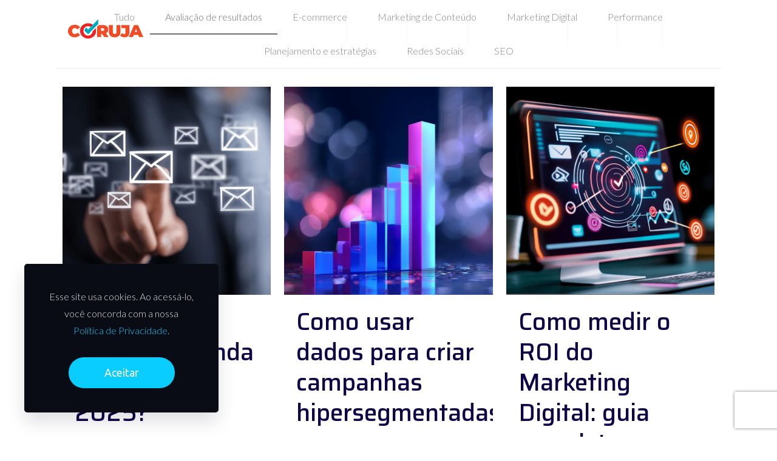

--- FILE ---
content_type: text/html; charset=UTF-8
request_url: https://agenciacoruja.com/avaliacao-de-resultados/
body_size: 256484
content:
<!DOCTYPE html> <html lang="pt-BR" class="no-js " itemscope itemtype="https://schema.org/WebPage"> <head><script>if(navigator.userAgent.match(/MSIE|Internet Explorer/i)||navigator.userAgent.match(/Trident\/7\..*?rv:11/i)){let e=document.location.href;if(!e.match(/[?&]nonitro/)){if(e.indexOf("?")==-1){if(e.indexOf("#")==-1){document.location.href=e+"?nonitro=1"}else{document.location.href=e.replace("#","?nonitro=1#")}}else{if(e.indexOf("#")==-1){document.location.href=e+"&nonitro=1"}else{document.location.href=e.replace("#","&nonitro=1#")}}}}</script><link rel="preconnect" href="https://code.jivosite.com" /><link rel="preconnect" href="https://www.google.com" /><link rel="preconnect" href="https://www.googletagmanager.com" /><link rel="preconnect" href="https://cdn-jfgml.nitrocdn.com" /><meta charset="UTF-8" /><meta name='robots' content='noindex, follow' /><meta name="keywords" content="blog marketing digital" /><meta name="description" content="Blog Marketing Digital: tudo sobre Redes Sociais, SEO, Google Ads, Vendas para E-commerce, Design, Inbound Marketing e Mais! Tutoriais e Novidades." /><meta name="format-detection" content="telephone=no" /><meta name="viewport" content="width=device-width, initial-scale=1" /><meta name="theme-color" content="#ffffff" media="(prefers-color-scheme: light)" /><meta name="theme-color" content="#ffffff" media="(prefers-color-scheme: dark)" /><title>Arquivos Avaliação de resultados - Coruja</title><meta property="og:locale" content="pt_BR" /><meta property="og:type" content="article" /><meta property="og:title" content="Arquivos Avaliação de resultados - Coruja" /><meta property="og:url" content="https://agenciacoruja.com/avaliacao-de-resultados/" /><meta property="og:site_name" content="Coruja" /><meta name="twitter:card" content="summary_large_image" /><meta name="generator" content="WordPress 6.8.3" /><meta name="generator" content="Site Kit by Google 1.165.0" /><meta name="generator" content="NitroPack" /><script>var NPSH,NitroScrollHelper;NPSH=NitroScrollHelper=function(){let e=null;const o=window.sessionStorage.getItem("nitroScrollPos");function t(){let e=JSON.parse(window.sessionStorage.getItem("nitroScrollPos"))||{};if(typeof e!=="object"){e={}}e[document.URL]=window.scrollY;window.sessionStorage.setItem("nitroScrollPos",JSON.stringify(e))}window.addEventListener("scroll",function(){if(e!==null){clearTimeout(e)}e=setTimeout(t,200)},{passive:true});let r={};r.getScrollPos=()=>{if(!o){return 0}const e=JSON.parse(o);return e[document.URL]||0};r.isScrolled=()=>{return r.getScrollPos()>document.documentElement.clientHeight*.5};return r}();</script><script>(function(){var a=false;var e=document.documentElement.classList;var i=navigator.userAgent.toLowerCase();var n=["android","iphone","ipad"];var r=n.length;var o;var d=null;for(var t=0;t<r;t++){o=n[t];if(i.indexOf(o)>-1)d=o;if(e.contains(o)){a=true;e.remove(o)}}if(a&&d){e.add(d);if(d=="iphone"||d=="ipad"){e.add("ios")}}})();</script><script type="text/worker" id="nitro-web-worker">var preloadRequests=0;var remainingCount={};var baseURI="";self.onmessage=function(e){switch(e.data.cmd){case"RESOURCE_PRELOAD":var o=e.data.requestId;remainingCount[o]=0;e.data.resources.forEach(function(e){preload(e,function(o){return function(){console.log(o+" DONE: "+e);if(--remainingCount[o]==0){self.postMessage({cmd:"RESOURCE_PRELOAD",requestId:o})}}}(o));remainingCount[o]++});break;case"SET_BASEURI":baseURI=e.data.uri;break}};async function preload(e,o){if(typeof URL!=="undefined"&&baseURI){try{var a=new URL(e,baseURI);e=a.href}catch(e){console.log("Worker error: "+e.message)}}console.log("Preloading "+e);try{var n=new Request(e,{mode:"no-cors",redirect:"follow"});await fetch(n);o()}catch(a){console.log(a);var r=new XMLHttpRequest;r.responseType="blob";r.onload=o;r.onerror=o;r.open("GET",e,true);r.send()}}</script><script id="nprl">(()=>{if(window.NPRL!=undefined)return;(function(e){var t=e.prototype;t.after||(t.after=function(){var e,t=arguments,n=t.length,r=0,i=this,o=i.parentNode,a=Node,c=String,u=document;if(o!==null){while(r<n){(e=t[r])instanceof a?(i=i.nextSibling)!==null?o.insertBefore(e,i):o.appendChild(e):o.appendChild(u.createTextNode(c(e)));++r}}})})(Element);var e,t;e=t=function(){var t=false;var r=window.URL||window.webkitURL;var i=true;var o=false;var a=2;var c=null;var u=null;var d=true;var s=window.nitroGtmExcludes!=undefined;var l=s?JSON.parse(atob(window.nitroGtmExcludes)).map(e=>new RegExp(e)):[];var f;var m;var v=null;var p=null;var g=null;var h={touch:["touchmove","touchend"],default:["mousemove","click","keydown","wheel"]};var E=true;var y=[];var w=false;var b=[];var S=0;var N=0;var L=false;var T=0;var R=null;var O=false;var A=false;var C=false;var P=[];var I=[];var M=[];var k=[];var x=false;var _={};var j=new Map;var B="noModule"in HTMLScriptElement.prototype;var q=requestAnimationFrame||mozRequestAnimationFrame||webkitRequestAnimationFrame||msRequestAnimationFrame;const D="gtm.js?id=";function H(e,t){if(!_[e]){_[e]=[]}_[e].push(t)}function U(e,t){if(_[e]){var n=0,r=_[e];for(var n=0;n<r.length;n++){r[n].call(this,t)}}}function Y(){(function(e,t){var r=null;var i=function(e){r(e)};var o=null;var a={};var c=null;var u=null;var d=0;e.addEventListener(t,function(r){if(["load","DOMContentLoaded"].indexOf(t)!=-1){if(u){Q(function(){e.triggerNitroEvent(t)})}c=true}else if(t=="readystatechange"){d++;n.ogReadyState=d==1?"interactive":"complete";if(u&&u>=d){n.documentReadyState=n.ogReadyState;Q(function(){e.triggerNitroEvent(t)})}}});e.addEventListener(t+"Nitro",function(e){if(["load","DOMContentLoaded"].indexOf(t)!=-1){if(!c){e.preventDefault();e.stopImmediatePropagation()}else{}u=true}else if(t=="readystatechange"){u=n.documentReadyState=="interactive"?1:2;if(d<u){e.preventDefault();e.stopImmediatePropagation()}}});switch(t){case"load":o="onload";break;case"readystatechange":o="onreadystatechange";break;case"pageshow":o="onpageshow";break;default:o=null;break}if(o){Object.defineProperty(e,o,{get:function(){return r},set:function(n){if(typeof n!=="function"){r=null;e.removeEventListener(t+"Nitro",i)}else{if(!r){e.addEventListener(t+"Nitro",i)}r=n}}})}Object.defineProperty(e,"addEventListener"+t,{value:function(r){if(r!=t||!n.startedScriptLoading||document.currentScript&&document.currentScript.hasAttribute("nitro-exclude")){}else{arguments[0]+="Nitro"}e.ogAddEventListener.apply(e,arguments);a[arguments[1]]=arguments[0]}});Object.defineProperty(e,"removeEventListener"+t,{value:function(t){var n=a[arguments[1]];arguments[0]=n;e.ogRemoveEventListener.apply(e,arguments)}});Object.defineProperty(e,"triggerNitroEvent"+t,{value:function(t,n){n=n||e;var r=new Event(t+"Nitro",{bubbles:true});r.isNitroPack=true;Object.defineProperty(r,"type",{get:function(){return t},set:function(){}});Object.defineProperty(r,"target",{get:function(){return n},set:function(){}});e.dispatchEvent(r)}});if(typeof e.triggerNitroEvent==="undefined"){(function(){var t=e.addEventListener;var n=e.removeEventListener;Object.defineProperty(e,"ogAddEventListener",{value:t});Object.defineProperty(e,"ogRemoveEventListener",{value:n});Object.defineProperty(e,"addEventListener",{value:function(n){var r="addEventListener"+n;if(typeof e[r]!=="undefined"){e[r].apply(e,arguments)}else{t.apply(e,arguments)}},writable:true});Object.defineProperty(e,"removeEventListener",{value:function(t){var r="removeEventListener"+t;if(typeof e[r]!=="undefined"){e[r].apply(e,arguments)}else{n.apply(e,arguments)}}});Object.defineProperty(e,"triggerNitroEvent",{value:function(t,n){var r="triggerNitroEvent"+t;if(typeof e[r]!=="undefined"){e[r].apply(e,arguments)}}})})()}}).apply(null,arguments)}Y(window,"load");Y(window,"pageshow");Y(window,"DOMContentLoaded");Y(document,"DOMContentLoaded");Y(document,"readystatechange");try{var F=new Worker(r.createObjectURL(new Blob([document.getElementById("nitro-web-worker").textContent],{type:"text/javascript"})))}catch(e){var F=new Worker("data:text/javascript;base64,"+btoa(document.getElementById("nitro-web-worker").textContent))}F.onmessage=function(e){if(e.data.cmd=="RESOURCE_PRELOAD"){U(e.data.requestId,e)}};if(typeof document.baseURI!=="undefined"){F.postMessage({cmd:"SET_BASEURI",uri:document.baseURI})}var G=function(e){if(--S==0){Q(K)}};var W=function(e){e.target.removeEventListener("load",W);e.target.removeEventListener("error",W);e.target.removeEventListener("nitroTimeout",W);if(e.type!="nitroTimeout"){clearTimeout(e.target.nitroTimeout)}if(--N==0&&S==0){Q(J)}};var X=function(e){var t=e.textContent;try{var n=r.createObjectURL(new Blob([t.replace(/^(?:<!--)?(.*?)(?:-->)?$/gm,"$1")],{type:"text/javascript"}))}catch(e){var n="data:text/javascript;base64,"+btoa(t.replace(/^(?:<!--)?(.*?)(?:-->)?$/gm,"$1"))}return n};var K=function(){n.documentReadyState="interactive";document.triggerNitroEvent("readystatechange");document.triggerNitroEvent("DOMContentLoaded");if(window.pageYOffset||window.pageXOffset){window.dispatchEvent(new Event("scroll"))}A=true;Q(function(){if(N==0){Q(J)}Q($)})};var J=function(){if(!A||O)return;O=true;R.disconnect();en();n.documentReadyState="complete";document.triggerNitroEvent("readystatechange");window.triggerNitroEvent("load",document);window.triggerNitroEvent("pageshow",document);if(window.pageYOffset||window.pageXOffset||location.hash){let e=typeof history.scrollRestoration!=="undefined"&&history.scrollRestoration=="auto";if(e&&typeof NPSH!=="undefined"&&NPSH.getScrollPos()>0&&window.pageYOffset>document.documentElement.clientHeight*.5){window.scrollTo(0,NPSH.getScrollPos())}else if(location.hash){try{let e=document.querySelector(location.hash);if(e){e.scrollIntoView()}}catch(e){}}}var e=null;if(a==1){e=eo}else{e=eu}Q(e)};var Q=function(e){setTimeout(e,0)};var V=function(e){if(e.type=="touchend"||e.type=="click"){g=e}};var $=function(){if(d&&g){setTimeout(function(e){return function(){var t=function(e,t,n){var r=new Event(e,{bubbles:true,cancelable:true});if(e=="click"){r.clientX=t;r.clientY=n}else{r.touches=[{clientX:t,clientY:n}]}return r};var n;if(e.type=="touchend"){var r=e.changedTouches[0];n=document.elementFromPoint(r.clientX,r.clientY);n.dispatchEvent(t("touchstart"),r.clientX,r.clientY);n.dispatchEvent(t("touchend"),r.clientX,r.clientY);n.dispatchEvent(t("click"),r.clientX,r.clientY)}else if(e.type=="click"){n=document.elementFromPoint(e.clientX,e.clientY);n.dispatchEvent(t("click"),e.clientX,e.clientY)}}}(g),150);g=null}};var z=function(e){if(e.tagName=="SCRIPT"&&!e.hasAttribute("data-nitro-for-id")&&!e.hasAttribute("nitro-document-write")||e.tagName=="IMG"&&(e.hasAttribute("src")||e.hasAttribute("srcset"))||e.tagName=="IFRAME"&&e.hasAttribute("src")||e.tagName=="LINK"&&e.hasAttribute("href")&&e.hasAttribute("rel")&&e.getAttribute("rel")=="stylesheet"){if(e.tagName==="IFRAME"&&e.src.indexOf("about:blank")>-1){return}var t="";switch(e.tagName){case"LINK":t=e.href;break;case"IMG":if(k.indexOf(e)>-1)return;t=e.srcset||e.src;break;default:t=e.src;break}var n=e.getAttribute("type");if(!t&&e.tagName!=="SCRIPT")return;if((e.tagName=="IMG"||e.tagName=="LINK")&&(t.indexOf("data:")===0||t.indexOf("blob:")===0))return;if(e.tagName=="SCRIPT"&&n&&n!=="text/javascript"&&n!=="application/javascript"){if(n!=="module"||!B)return}if(e.tagName==="SCRIPT"){if(k.indexOf(e)>-1)return;if(e.noModule&&B){return}let t=null;if(document.currentScript){if(document.currentScript.src&&document.currentScript.src.indexOf(D)>-1){t=document.currentScript}if(document.currentScript.hasAttribute("data-nitro-gtm-id")){e.setAttribute("data-nitro-gtm-id",document.currentScript.getAttribute("data-nitro-gtm-id"))}}else if(window.nitroCurrentScript){if(window.nitroCurrentScript.src&&window.nitroCurrentScript.src.indexOf(D)>-1){t=window.nitroCurrentScript}}if(t&&s){let n=false;for(const t of l){n=e.src?t.test(e.src):t.test(e.textContent);if(n){break}}if(!n){e.type="text/googletagmanagerscript";let n=t.hasAttribute("data-nitro-gtm-id")?t.getAttribute("data-nitro-gtm-id"):t.id;if(!j.has(n)){j.set(n,[])}let r=j.get(n);r.push(e);return}}if(!e.src){if(e.textContent.length>0){e.textContent+="\n;if(document.currentScript.nitroTimeout) {clearTimeout(document.currentScript.nitroTimeout);}; setTimeout(function() { this.dispatchEvent(new Event('load')); }.bind(document.currentScript), 0);"}else{return}}else{}k.push(e)}if(!e.hasOwnProperty("nitroTimeout")){N++;e.addEventListener("load",W,true);e.addEventListener("error",W,true);e.addEventListener("nitroTimeout",W,true);e.nitroTimeout=setTimeout(function(){console.log("Resource timed out",e);e.dispatchEvent(new Event("nitroTimeout"))},5e3)}}};var Z=function(e){if(e.hasOwnProperty("nitroTimeout")&&e.nitroTimeout){clearTimeout(e.nitroTimeout);e.nitroTimeout=null;e.dispatchEvent(new Event("nitroTimeout"))}};document.documentElement.addEventListener("load",function(e){if(e.target.tagName=="SCRIPT"||e.target.tagName=="IMG"){k.push(e.target)}},true);document.documentElement.addEventListener("error",function(e){if(e.target.tagName=="SCRIPT"||e.target.tagName=="IMG"){k.push(e.target)}},true);var ee=["appendChild","replaceChild","insertBefore","prepend","append","before","after","replaceWith","insertAdjacentElement"];var et=function(){if(s){window._nitro_setTimeout=window.setTimeout;window.setTimeout=function(e,t,...n){let r=document.currentScript||window.nitroCurrentScript;if(!r||r.src&&r.src.indexOf(D)==-1){return window._nitro_setTimeout.call(window,e,t,...n)}return window._nitro_setTimeout.call(window,function(e,t){return function(...n){window.nitroCurrentScript=e;t(...n)}}(r,e),t,...n)}}ee.forEach(function(e){HTMLElement.prototype["og"+e]=HTMLElement.prototype[e];HTMLElement.prototype[e]=function(...t){if(this.parentNode||this===document.documentElement){switch(e){case"replaceChild":case"insertBefore":t.pop();break;case"insertAdjacentElement":t.shift();break}t.forEach(function(e){if(!e)return;if(e.tagName=="SCRIPT"){z(e)}else{if(e.children&&e.children.length>0){e.querySelectorAll("script").forEach(z)}}})}return this["og"+e].apply(this,arguments)}})};var en=function(){if(s&&typeof window._nitro_setTimeout==="function"){window.setTimeout=window._nitro_setTimeout}ee.forEach(function(e){HTMLElement.prototype[e]=HTMLElement.prototype["og"+e]})};var er=async function(){if(o){ef(f);ef(V);if(v){clearTimeout(v);v=null}}if(T===1){L=true;return}else if(T===0){T=-1}n.startedScriptLoading=true;Object.defineProperty(document,"readyState",{get:function(){return n.documentReadyState},set:function(){}});var e=document.documentElement;var t={attributes:true,attributeFilter:["src"],childList:true,subtree:true};R=new MutationObserver(function(e,t){e.forEach(function(e){if(e.type=="childList"&&e.addedNodes.length>0){e.addedNodes.forEach(function(e){if(!document.documentElement.contains(e)){return}if(e.tagName=="IMG"||e.tagName=="IFRAME"||e.tagName=="LINK"){z(e)}})}if(e.type=="childList"&&e.removedNodes.length>0){e.removedNodes.forEach(function(e){if(e.tagName=="IFRAME"||e.tagName=="LINK"){Z(e)}})}if(e.type=="attributes"){var t=e.target;if(!document.documentElement.contains(t)){return}if(t.tagName=="IFRAME"||t.tagName=="LINK"||t.tagName=="IMG"||t.tagName=="SCRIPT"){z(t)}}})});R.observe(e,t);if(!s){et()}await Promise.all(P);var r=b.shift();var i=null;var a=false;while(r){var c;var u=JSON.parse(atob(r.meta));var d=u.delay;if(r.type=="inline"){var l=document.getElementById(r.id);if(l){l.remove()}else{r=b.shift();continue}c=X(l);if(c===false){r=b.shift();continue}}else{c=r.src}if(!a&&r.type!="inline"&&(typeof u.attributes.async!="undefined"||typeof u.attributes.defer!="undefined")){if(i===null){i=r}else if(i===r){a=true}if(!a){b.push(r);r=b.shift();continue}}var m=document.createElement("script");m.src=c;m.setAttribute("data-nitro-for-id",r.id);for(var p in u.attributes){try{if(u.attributes[p]===false){m.setAttribute(p,"")}else{m.setAttribute(p,u.attributes[p])}}catch(e){console.log("Error while setting script attribute",m,e)}}m.async=false;if(u.canonicalLink!=""&&Object.getOwnPropertyDescriptor(m,"src")?.configurable!==false){(e=>{Object.defineProperty(m,"src",{get:function(){return e.canonicalLink},set:function(){}})})(u)}if(d){setTimeout((function(e,t){var n=document.querySelector("[data-nitro-marker-id='"+t+"']");if(n){n.after(e)}else{document.head.appendChild(e)}}).bind(null,m,r.id),d)}else{m.addEventListener("load",G);m.addEventListener("error",G);if(!m.noModule||!B){S++}var g=document.querySelector("[data-nitro-marker-id='"+r.id+"']");if(g){Q(function(e,t){return function(){e.after(t)}}(g,m))}else{Q(function(e){return function(){document.head.appendChild(e)}}(m))}}r=b.shift()}};var ei=function(){var e=document.getElementById("nitro-deferred-styles");var t=document.createElement("div");t.innerHTML=e.textContent;return t};var eo=async function(e){isPreload=e&&e.type=="NitroPreload";if(!isPreload){T=-1;E=false;if(o){ef(f);ef(V);if(v){clearTimeout(v);v=null}}}if(w===false){var t=ei();let e=t.querySelectorAll('style,link[rel="stylesheet"]');w=e.length;if(w){let e=document.getElementById("nitro-deferred-styles-marker");e.replaceWith.apply(e,t.childNodes)}else if(isPreload){Q(ed)}else{es()}}else if(w===0&&!isPreload){es()}};var ea=function(){var e=ei();var t=e.childNodes;var n;var r=[];for(var i=0;i<t.length;i++){n=t[i];if(n.href){r.push(n.href)}}var o="css-preload";H(o,function(e){eo(new Event("NitroPreload"))});if(r.length){F.postMessage({cmd:"RESOURCE_PRELOAD",resources:r,requestId:o})}else{Q(function(){U(o)})}};var ec=function(){if(T===-1)return;T=1;var e=[];var t,n;for(var r=0;r<b.length;r++){t=b[r];if(t.type!="inline"){if(t.src){n=JSON.parse(atob(t.meta));if(n.delay)continue;if(n.attributes.type&&n.attributes.type=="module"&&!B)continue;e.push(t.src)}}}if(e.length){var i="js-preload";H(i,function(e){T=2;if(L){Q(er)}});F.postMessage({cmd:"RESOURCE_PRELOAD",resources:e,requestId:i})}};var eu=function(){while(I.length){style=I.shift();if(style.hasAttribute("nitropack-onload")){style.setAttribute("onload",style.getAttribute("nitropack-onload"));Q(function(e){return function(){e.dispatchEvent(new Event("load"))}}(style))}}while(M.length){style=M.shift();if(style.hasAttribute("nitropack-onerror")){style.setAttribute("onerror",style.getAttribute("nitropack-onerror"));Q(function(e){return function(){e.dispatchEvent(new Event("error"))}}(style))}}};var ed=function(){if(!x){if(i){Q(function(){var e=document.getElementById("nitro-critical-css");if(e){e.remove()}})}x=true;onStylesLoadEvent=new Event("NitroStylesLoaded");onStylesLoadEvent.isNitroPack=true;window.dispatchEvent(onStylesLoadEvent)}};var es=function(){if(a==2){Q(er)}else{eu()}};var el=function(e){m.forEach(function(t){document.addEventListener(t,e,true)})};var ef=function(e){m.forEach(function(t){document.removeEventListener(t,e,true)})};if(s){et()}return{setAutoRemoveCriticalCss:function(e){i=e},registerScript:function(e,t,n){b.push({type:"remote",src:e,id:t,meta:n})},registerInlineScript:function(e,t){b.push({type:"inline",id:e,meta:t})},registerStyle:function(e,t,n){y.push({href:e,rel:t,media:n})},onLoadStyle:function(e){I.push(e);if(w!==false&&--w==0){Q(ed);if(E){E=false}else{es()}}},onErrorStyle:function(e){M.push(e);if(w!==false&&--w==0){Q(ed);if(E){E=false}else{es()}}},loadJs:function(e,t){if(!e.src){var n=X(e);if(n!==false){e.src=n;e.textContent=""}}if(t){Q(function(e,t){return function(){e.after(t)}}(t,e))}else{Q(function(e){return function(){document.head.appendChild(e)}}(e))}},loadQueuedResources:async function(){window.dispatchEvent(new Event("NitroBootStart"));if(p){clearTimeout(p);p=null}window.removeEventListener("load",e.loadQueuedResources);f=a==1?er:eo;if(!o||g){Q(f)}else{if(navigator.userAgent.indexOf(" Edge/")==-1){ea();H("css-preload",ec)}el(f);if(u){if(c){v=setTimeout(f,c)}}else{}}},fontPreload:function(e){var t="critical-fonts";H(t,function(e){document.getElementById("nitro-critical-fonts").type="text/css"});F.postMessage({cmd:"RESOURCE_PRELOAD",resources:e,requestId:t})},boot:function(){if(t)return;t=true;C=typeof NPSH!=="undefined"&&NPSH.isScrolled();let n=document.prerendering;if(location.hash||C||n){o=false}m=h.default.concat(h.touch);p=setTimeout(e.loadQueuedResources,1500);el(V);if(C){e.loadQueuedResources()}else{window.addEventListener("load",e.loadQueuedResources)}},addPrerequisite:function(e){P.push(e)},getTagManagerNodes:function(e){if(!e)return j;return j.get(e)??[]}}}();var n,r;n=r=function(){var t=document.write;return{documentWrite:function(n,r){if(n&&n.hasAttribute("nitro-exclude")){return t.call(document,r)}var i=null;if(n.documentWriteContainer){i=n.documentWriteContainer}else{i=document.createElement("span");n.documentWriteContainer=i}var o=null;if(n){if(n.hasAttribute("data-nitro-for-id")){o=document.querySelector('template[data-nitro-marker-id="'+n.getAttribute("data-nitro-for-id")+'"]')}else{o=n}}i.innerHTML+=r;i.querySelectorAll("script").forEach(function(e){e.setAttribute("nitro-document-write","")});if(!i.parentNode){if(o){o.parentNode.insertBefore(i,o)}else{document.body.appendChild(i)}}var a=document.createElement("span");a.innerHTML=r;var c=a.querySelectorAll("script");if(c.length){c.forEach(function(t){var n=t.getAttributeNames();var r=document.createElement("script");n.forEach(function(e){r.setAttribute(e,t.getAttribute(e))});r.async=false;if(!t.src&&t.textContent){r.textContent=t.textContent}e.loadJs(r,o)})}},TrustLogo:function(e,t){var n=document.getElementById(e);var r=document.createElement("img");r.src=t;n.parentNode.insertBefore(r,n)},documentReadyState:"loading",ogReadyState:document.readyState,startedScriptLoading:false,loadScriptDelayed:function(e,t){setTimeout(function(){var t=document.createElement("script");t.src=e;document.head.appendChild(t)},t)}}}();document.write=function(e){n.documentWrite(document.currentScript,e)};document.writeln=function(e){n.documentWrite(document.currentScript,e+"\n")};window.NPRL=e;window.NitroResourceLoader=t;window.NPh=n;window.NitroPackHelper=r})();</script><template id="nitro-deferred-styles-marker"></template><style id="nitro-fonts">@font-face{font-family:mfn-icons;src:url("https://cdn-jfgml.nitrocdn.com/PGtTBZiBAUIMzHifvbZxXtxxUNtRPoaq/assets/static/source/rev-cea6e3d/agenciacoruja.com/wp-content/themes/betheme/fonts/mfn/0579a3f3f908161add7d4b0dac7df297.icons.eot");src:url("https://cdn-jfgml.nitrocdn.com/PGtTBZiBAUIMzHifvbZxXtxxUNtRPoaq/assets/static/source/rev-cea6e3d/agenciacoruja.com/wp-content/themes/betheme/fonts/mfn/0579a3f3f908161add7d4b0dac7df297.icons.woff2") format("woff2");font-weight:400;font-style:normal;font-display:swap}@font-face{font-family:"Lato";font-style:normal;font-weight:300;font-display:swap;src:url("https://fonts.gstatic.com/s/lato/v25/S6u9w4BMUTPHh7USSwaPGQ3q5d0N7w.woff2") format("woff2");unicode-range:U+0100-02BA,U+02BD-02C5,U+02C7-02CC,U+02CE-02D7,U+02DD-02FF,U+0304,U+0308,U+0329,U+1D00-1DBF,U+1E00-1E9F,U+1EF2-1EFF,U+2020,U+20A0-20AB,U+20AD-20C0,U+2113,U+2C60-2C7F,U+A720-A7FF}@font-face{font-family:"Lato";font-style:normal;font-weight:300;font-display:swap;src:url("https://fonts.gstatic.com/s/lato/v25/S6u9w4BMUTPHh7USSwiPGQ3q5d0.woff2") format("woff2");unicode-range:U+0000-00FF,U+0131,U+0152-0153,U+02BB-02BC,U+02C6,U+02DA,U+02DC,U+0304,U+0308,U+0329,U+2000-206F,U+20AC,U+2122,U+2191,U+2193,U+2212,U+2215,U+FEFF,U+FFFD}@font-face{font-family:"Lato";font-style:normal;font-weight:400;font-display:swap;src:url("https://fonts.gstatic.com/s/lato/v25/S6uyw4BMUTPHjxAwXiWtFCfQ7A.woff2") format("woff2");unicode-range:U+0100-02BA,U+02BD-02C5,U+02C7-02CC,U+02CE-02D7,U+02DD-02FF,U+0304,U+0308,U+0329,U+1D00-1DBF,U+1E00-1E9F,U+1EF2-1EFF,U+2020,U+20A0-20AB,U+20AD-20C0,U+2113,U+2C60-2C7F,U+A720-A7FF}@font-face{font-family:"Lato";font-style:normal;font-weight:400;font-display:swap;src:url("https://fonts.gstatic.com/s/lato/v25/S6uyw4BMUTPHjx4wXiWtFCc.woff2") format("woff2");unicode-range:U+0000-00FF,U+0131,U+0152-0153,U+02BB-02BC,U+02C6,U+02DA,U+02DC,U+0304,U+0308,U+0329,U+2000-206F,U+20AC,U+2122,U+2191,U+2193,U+2212,U+2215,U+FEFF,U+FFFD}@font-face{font-family:"Lato";font-style:normal;font-weight:700;font-display:swap;src:url("https://fonts.gstatic.com/s/lato/v25/S6u9w4BMUTPHh6UVSwaPGQ3q5d0N7w.woff2") format("woff2");unicode-range:U+0100-02BA,U+02BD-02C5,U+02C7-02CC,U+02CE-02D7,U+02DD-02FF,U+0304,U+0308,U+0329,U+1D00-1DBF,U+1E00-1E9F,U+1EF2-1EFF,U+2020,U+20A0-20AB,U+20AD-20C0,U+2113,U+2C60-2C7F,U+A720-A7FF}@font-face{font-family:"Lato";font-style:normal;font-weight:700;font-display:swap;src:url("https://fonts.gstatic.com/s/lato/v25/S6u9w4BMUTPHh6UVSwiPGQ3q5d0.woff2") format("woff2");unicode-range:U+0000-00FF,U+0131,U+0152-0153,U+02BB-02BC,U+02C6,U+02DA,U+02DC,U+0304,U+0308,U+0329,U+2000-206F,U+20AC,U+2122,U+2191,U+2193,U+2212,U+2215,U+FEFF,U+FFFD}@font-face{font-family:"Saira";font-style:normal;font-weight:300;font-stretch:100%;font-display:swap;src:url("https://fonts.gstatic.com/s/saira/v23/memjYa2wxmKQyPMrZX79wwYZQMhsyuSLh4vSdyqOvlaB.woff2") format("woff2");unicode-range:U+0102-0103,U+0110-0111,U+0128-0129,U+0168-0169,U+01A0-01A1,U+01AF-01B0,U+0300-0301,U+0303-0304,U+0308-0309,U+0323,U+0329,U+1EA0-1EF9,U+20AB}@font-face{font-family:"Saira";font-style:normal;font-weight:300;font-stretch:100%;font-display:swap;src:url("https://fonts.gstatic.com/s/saira/v23/memjYa2wxmKQyPMrZX79wwYZQMhsyuSLhovSdyqOvlaB.woff2") format("woff2");unicode-range:U+0100-02BA,U+02BD-02C5,U+02C7-02CC,U+02CE-02D7,U+02DD-02FF,U+0304,U+0308,U+0329,U+1D00-1DBF,U+1E00-1E9F,U+1EF2-1EFF,U+2020,U+20A0-20AB,U+20AD-20C0,U+2113,U+2C60-2C7F,U+A720-A7FF}@font-face{font-family:"Saira";font-style:normal;font-weight:300;font-stretch:100%;font-display:swap;src:url("https://fonts.gstatic.com/s/saira/v23/memjYa2wxmKQyPMrZX79wwYZQMhsyuSLiIvSdyqOvg.woff2") format("woff2");unicode-range:U+0000-00FF,U+0131,U+0152-0153,U+02BB-02BC,U+02C6,U+02DA,U+02DC,U+0304,U+0308,U+0329,U+2000-206F,U+20AC,U+2122,U+2191,U+2193,U+2212,U+2215,U+FEFF,U+FFFD}@font-face{font-family:"Saira";font-style:normal;font-weight:400;font-stretch:100%;font-display:swap;src:url("https://fonts.gstatic.com/s/saira/v23/memjYa2wxmKQyPMrZX79wwYZQMhsyuSLh4vSdyqOvlaB.woff2") format("woff2");unicode-range:U+0102-0103,U+0110-0111,U+0128-0129,U+0168-0169,U+01A0-01A1,U+01AF-01B0,U+0300-0301,U+0303-0304,U+0308-0309,U+0323,U+0329,U+1EA0-1EF9,U+20AB}@font-face{font-family:"Saira";font-style:normal;font-weight:400;font-stretch:100%;font-display:swap;src:url("https://fonts.gstatic.com/s/saira/v23/memjYa2wxmKQyPMrZX79wwYZQMhsyuSLhovSdyqOvlaB.woff2") format("woff2");unicode-range:U+0100-02BA,U+02BD-02C5,U+02C7-02CC,U+02CE-02D7,U+02DD-02FF,U+0304,U+0308,U+0329,U+1D00-1DBF,U+1E00-1E9F,U+1EF2-1EFF,U+2020,U+20A0-20AB,U+20AD-20C0,U+2113,U+2C60-2C7F,U+A720-A7FF}@font-face{font-family:"Saira";font-style:normal;font-weight:400;font-stretch:100%;font-display:swap;src:url("https://fonts.gstatic.com/s/saira/v23/memjYa2wxmKQyPMrZX79wwYZQMhsyuSLiIvSdyqOvg.woff2") format("woff2");unicode-range:U+0000-00FF,U+0131,U+0152-0153,U+02BB-02BC,U+02C6,U+02DA,U+02DC,U+0304,U+0308,U+0329,U+2000-206F,U+20AC,U+2122,U+2191,U+2193,U+2212,U+2215,U+FEFF,U+FFFD}@font-face{font-family:"Saira";font-style:normal;font-weight:500;font-stretch:100%;font-display:swap;src:url("https://fonts.gstatic.com/s/saira/v23/memjYa2wxmKQyPMrZX79wwYZQMhsyuSLh4vSdyqOvlaB.woff2") format("woff2");unicode-range:U+0102-0103,U+0110-0111,U+0128-0129,U+0168-0169,U+01A0-01A1,U+01AF-01B0,U+0300-0301,U+0303-0304,U+0308-0309,U+0323,U+0329,U+1EA0-1EF9,U+20AB}@font-face{font-family:"Saira";font-style:normal;font-weight:500;font-stretch:100%;font-display:swap;src:url("https://fonts.gstatic.com/s/saira/v23/memjYa2wxmKQyPMrZX79wwYZQMhsyuSLhovSdyqOvlaB.woff2") format("woff2");unicode-range:U+0100-02BA,U+02BD-02C5,U+02C7-02CC,U+02CE-02D7,U+02DD-02FF,U+0304,U+0308,U+0329,U+1D00-1DBF,U+1E00-1E9F,U+1EF2-1EFF,U+2020,U+20A0-20AB,U+20AD-20C0,U+2113,U+2C60-2C7F,U+A720-A7FF}@font-face{font-family:"Saira";font-style:normal;font-weight:500;font-stretch:100%;font-display:swap;src:url("https://fonts.gstatic.com/s/saira/v23/memjYa2wxmKQyPMrZX79wwYZQMhsyuSLiIvSdyqOvg.woff2") format("woff2");unicode-range:U+0000-00FF,U+0131,U+0152-0153,U+02BB-02BC,U+02C6,U+02DA,U+02DC,U+0304,U+0308,U+0329,U+2000-206F,U+20AC,U+2122,U+2191,U+2193,U+2212,U+2215,U+FEFF,U+FFFD}@font-face{font-family:"Saira";font-style:normal;font-weight:700;font-stretch:100%;font-display:swap;src:url("https://fonts.gstatic.com/s/saira/v23/memjYa2wxmKQyPMrZX79wwYZQMhsyuSLh4vSdyqOvlaB.woff2") format("woff2");unicode-range:U+0102-0103,U+0110-0111,U+0128-0129,U+0168-0169,U+01A0-01A1,U+01AF-01B0,U+0300-0301,U+0303-0304,U+0308-0309,U+0323,U+0329,U+1EA0-1EF9,U+20AB}@font-face{font-family:"Saira";font-style:normal;font-weight:700;font-stretch:100%;font-display:swap;src:url("https://fonts.gstatic.com/s/saira/v23/memjYa2wxmKQyPMrZX79wwYZQMhsyuSLhovSdyqOvlaB.woff2") format("woff2");unicode-range:U+0100-02BA,U+02BD-02C5,U+02C7-02CC,U+02CE-02D7,U+02DD-02FF,U+0304,U+0308,U+0329,U+1D00-1DBF,U+1E00-1E9F,U+1EF2-1EFF,U+2020,U+20A0-20AB,U+20AD-20C0,U+2113,U+2C60-2C7F,U+A720-A7FF}@font-face{font-family:"Saira";font-style:normal;font-weight:700;font-stretch:100%;font-display:swap;src:url("https://fonts.gstatic.com/s/saira/v23/memjYa2wxmKQyPMrZX79wwYZQMhsyuSLiIvSdyqOvg.woff2") format("woff2");unicode-range:U+0000-00FF,U+0131,U+0152-0153,U+02BB-02BC,U+02C6,U+02DA,U+02DC,U+0304,U+0308,U+0329,U+2000-206F,U+20AC,U+2122,U+2191,U+2193,U+2212,U+2215,U+FEFF,U+FFFD}@font-face{font-family:"Ubuntu";font-style:normal;font-weight:400;font-display:swap;src:url("https://fonts.gstatic.com/s/ubuntu/v21/4iCs6KVjbNBYlgoKcg72nU6AF7xm.woff2") format("woff2");unicode-range:U+0460-052F,U+1C80-1C8A,U+20B4,U+2DE0-2DFF,U+A640-A69F,U+FE2E-FE2F}@font-face{font-family:"Ubuntu";font-style:normal;font-weight:400;font-display:swap;src:url("https://fonts.gstatic.com/s/ubuntu/v21/4iCs6KVjbNBYlgoKew72nU6AF7xm.woff2") format("woff2");unicode-range:U+0301,U+0400-045F,U+0490-0491,U+04B0-04B1,U+2116}@font-face{font-family:"Ubuntu";font-style:normal;font-weight:400;font-display:swap;src:url("https://fonts.gstatic.com/s/ubuntu/v21/4iCs6KVjbNBYlgoKcw72nU6AF7xm.woff2") format("woff2");unicode-range:U+1F00-1FFF}@font-face{font-family:"Ubuntu";font-style:normal;font-weight:400;font-display:swap;src:url("https://fonts.gstatic.com/s/ubuntu/v21/4iCs6KVjbNBYlgoKfA72nU6AF7xm.woff2") format("woff2");unicode-range:U+0370-0377,U+037A-037F,U+0384-038A,U+038C,U+038E-03A1,U+03A3-03FF}@font-face{font-family:"Ubuntu";font-style:normal;font-weight:400;font-display:swap;src:url("https://fonts.gstatic.com/s/ubuntu/v21/4iCs6KVjbNBYlgoKcQ72nU6AF7xm.woff2") format("woff2");unicode-range:U+0100-02BA,U+02BD-02C5,U+02C7-02CC,U+02CE-02D7,U+02DD-02FF,U+0304,U+0308,U+0329,U+1D00-1DBF,U+1E00-1E9F,U+1EF2-1EFF,U+2020,U+20A0-20AB,U+20AD-20C0,U+2113,U+2C60-2C7F,U+A720-A7FF}@font-face{font-family:"Ubuntu";font-style:normal;font-weight:400;font-display:swap;src:url("https://fonts.gstatic.com/s/ubuntu/v21/4iCs6KVjbNBYlgoKfw72nU6AFw.woff2") format("woff2");unicode-range:U+0000-00FF,U+0131,U+0152-0153,U+02BB-02BC,U+02C6,U+02DA,U+02DC,U+0304,U+0308,U+0329,U+2000-206F,U+20AC,U+2122,U+2191,U+2193,U+2212,U+2215,U+FEFF,U+FFFD}</style><style type="text/css" id="nitro-critical-css">:root{--wp--preset--aspect-ratio--square:1;--wp--preset--aspect-ratio--4-3:4/3;--wp--preset--aspect-ratio--3-4:3/4;--wp--preset--aspect-ratio--3-2:3/2;--wp--preset--aspect-ratio--2-3:2/3;--wp--preset--aspect-ratio--16-9:16/9;--wp--preset--aspect-ratio--9-16:9/16;--wp--preset--color--black:#000;--wp--preset--color--cyan-bluish-gray:#abb8c3;--wp--preset--color--white:#fff;--wp--preset--color--pale-pink:#f78da7;--wp--preset--color--vivid-red:#cf2e2e;--wp--preset--color--luminous-vivid-orange:#ff6900;--wp--preset--color--luminous-vivid-amber:#fcb900;--wp--preset--color--light-green-cyan:#7bdcb5;--wp--preset--color--vivid-green-cyan:#00d084;--wp--preset--color--pale-cyan-blue:#8ed1fc;--wp--preset--color--vivid-cyan-blue:#0693e3;--wp--preset--color--vivid-purple:#9b51e0;--wp--preset--gradient--vivid-cyan-blue-to-vivid-purple:linear-gradient(135deg,rgba(6,147,227,1) 0%,#9b51e0 100%);--wp--preset--gradient--light-green-cyan-to-vivid-green-cyan:linear-gradient(135deg,#7adcb4 0%,#00d082 100%);--wp--preset--gradient--luminous-vivid-amber-to-luminous-vivid-orange:linear-gradient(135deg,rgba(252,185,0,1) 0%,rgba(255,105,0,1) 100%);--wp--preset--gradient--luminous-vivid-orange-to-vivid-red:linear-gradient(135deg,rgba(255,105,0,1) 0%,#cf2e2e 100%);--wp--preset--gradient--very-light-gray-to-cyan-bluish-gray:linear-gradient(135deg,#eee 0%,#a9b8c3 100%);--wp--preset--gradient--cool-to-warm-spectrum:linear-gradient(135deg,#4aeadc 0%,#9778d1 20%,#cf2aba 40%,#ee2c82 60%,#fb6962 80%,#fef84c 100%);--wp--preset--gradient--blush-light-purple:linear-gradient(135deg,#ffceec 0%,#9896f0 100%);--wp--preset--gradient--blush-bordeaux:linear-gradient(135deg,#fecda5 0%,#fe2d2d 50%,#6b003e 100%);--wp--preset--gradient--luminous-dusk:linear-gradient(135deg,#ffcb70 0%,#c751c0 50%,#4158d0 100%);--wp--preset--gradient--pale-ocean:linear-gradient(135deg,#fff5cb 0%,#b6e3d4 50%,#33a7b5 100%);--wp--preset--gradient--electric-grass:linear-gradient(135deg,#caf880 0%,#71ce7e 100%);--wp--preset--gradient--midnight:linear-gradient(135deg,#020381 0%,#2874fc 100%);--wp--preset--font-size--small:13px;--wp--preset--font-size--medium:20px;--wp--preset--font-size--large:36px;--wp--preset--font-size--x-large:42px;--wp--preset--spacing--20:.44rem;--wp--preset--spacing--30:.67rem;--wp--preset--spacing--40:1rem;--wp--preset--spacing--50:1.5rem;--wp--preset--spacing--60:2.25rem;--wp--preset--spacing--70:3.38rem;--wp--preset--spacing--80:5.06rem;--wp--preset--shadow--natural:6px 6px 9px rgba(0,0,0,.2);--wp--preset--shadow--deep:12px 12px 50px rgba(0,0,0,.4);--wp--preset--shadow--sharp:6px 6px 0px rgba(0,0,0,.2);--wp--preset--shadow--outlined:6px 6px 0px -3px rgba(255,255,255,1),6px 6px rgba(0,0,0,1);--wp--preset--shadow--crisp:6px 6px 0px rgba(0,0,0,1)}a,article,body,div,form,h2,header,html,i,img,li,nav,section,span,ul{margin:0;padding:0;border:0;font-size:100%;font:inherit;vertical-align:baseline}article,header,nav,section{display:block}body{line-height:1}ul{list-style:none}body{--mfn-column-gap-top:0;--mfn-column-gap-bottom:40px;--mfn-column-gap-left:12px;--mfn-column-gap-right:12px;--mfn-article-box-decoration:#0089f7;--mfn-before-after-slider:#fff;--mfn-before-after-label:rgba(0,0,0,.25);--mfn-before-after-label-color:#fff;--mfn-blog-slider-date-bg:#f8f8f8;--mfn-blog-date-bg:#f8f8f8;--mfn-slider-arrow-size:40px;--mfn-contactbox-line:hsla(0,0%,100%,.2);--mfn-infobox-line:hsla(0,0%,100%,.2);--mfn-faq-line:rgba(0,0,0,.1);--mfn-clients-tiles:rgba(0,0,0,.08);--mfn-clients-tiles-hover:#0089f7;--mfn-offer-thumbs-nav:#0089f7;--mfn-timeline-date-bg:#f8f8f8;--mfn-sliding-box-bg:#0089f7;--mfn-tabs-border-width:1px;--mfn-tabs-border-color:rgba(0,0,0,.08);--mfn-shape-divider:#000;--mfn-icon-box-icon:#0089f7;--mfn-popup-tmpl-offset:30px;--mfn-exitbutton-font-size:16px;--mfn-exitbutton-size:30px;--mfn-exitbutton-item-size:16px;--mfn-exitbutton-offset-horizontal:0px;--mfn-wpml-arrow-size:10px;--mfn-sidemenu-always-visible-offset:400px;--mfn-button-font-family:inherit;--mfn-button-font-size:inherit;--mfn-button-font-weight:inherit;--mfn-button-font-style:inherit;--mfn-button-letter-spacing:inherit;--mfn-button-gap:10px;--mfn-button-padding:10px 20px;--mfn-button-border-width:0px;--mfn-button-border-style:solid;--mfn-button-border-radius:3px;--mfn-button-color:#626262;--mfn-button-color-hover:#626262;--mfn-button-icon-color:#626262;--mfn-button-icon-color-hover:#626262;--mfn-button-bg:#dbdddf;--mfn-button-bg-hover:#d3d3d3;--mfn-button-bg-image:unset;--mfn-button-bg-image-hover:unset;--mfn-button-border-color:transparent;--mfn-button-border-color-hover:transparent;--mfn-button-box-shadow:unset;--mfn-button-theme-color:#fff;--mfn-button-theme-color-hover:#fff;--mfn-button-theme-icon-color:#0095eb;--mfn-button-theme-icon-color-hover:#007cc3;--mfn-button-theme-bg:#0095eb;--mfn-button-theme-bg-hover:#007cc3;--mfn-button-theme-bg-image:unset;--mfn-button-theme-bg-image-hover:unset;--mfn-button-theme-border-color:transparent;--mfn-button-theme-border-color-hover:transparent;--mfn-button-theme-box-shadow:unset;--mfn-button-shop-color:#fff;--mfn-button-shop-color-hover:#fff;--mfn-button-shop-icon-color:#0095eb;--mfn-button-shop-icon-color-hover:#007cc3;--mfn-button-shop-bg:#161922;--mfn-button-shop-bg-hover:#030304;--mfn-button-shop-bg-image:unset;--mfn-button-shop-bg-image-hover:unset;--mfn-button-shop-border-color:transparent;--mfn-button-shop-border-color-hover:transparent;--mfn-button-shop-box-shadow:unset;--mfn-button-action-color:#626262;--mfn-button-action-color-hover:#626262;--mfn-button-action-icon-color:#626262;--mfn-button-action-icon-color-hover:#626262;--mfn-button-action-bg:#dbdddf;--mfn-button-action-bg-hover:#d3d3d3;--mfn-button-action-bg-image:unset;--mfn-button-action-bg-image-hover:unset;--mfn-button-action-border-color:transparent;--mfn-button-action-border-color-hover:transparent;--mfn-button-action-box-shadow:unset}body.style-simple{--mfn-contactbox-line:hsla(0,0%,100%,.1);--mfn-infobox-line:hsla(0,0%,100%,.1)}img:not([src$=".svg"]){max-width:100%;height:auto}html{height:100%}body{-webkit-font-smoothing:antialiased;-webkit-text-size-adjust:100%}*,:after,:before{box-sizing:inherit;-webkit-font-smoothing:antialiased}h2{margin-bottom:15px}h2 a{font-weight:inherit}i{font-style:italic}a,a:visited{text-decoration:none;outline:0}.content_wrapper img,img.scale-with-grid{max-width:100%;height:auto}button::-moz-focus-inner,input::-moz-focus-inner{border:0;padding:0}button,input[type=submit]{display:inline-flex;align-items:center;justify-content:center;gap:var(--mfn-button-gap);position:relative;box-sizing:border-box;font-family:var(--mfn-button-font-family);font-size:var(--mfn-button-font-size);font-weight:var(--mfn-button-font-weight);font-style:var(--mfn-button-font-style);letter-spacing:var(--mfn-button-letter-spacing);line-height:1.2;padding:var(--mfn-button-padding);border-width:var(--mfn-button-border-width);border-style:var(--mfn-button-border-style);border-radius:var(--mfn-button-border-radius);outline:unset;text-decoration:none;overflow:hidden}button{background-color:var(--mfn-button-bg);background-image:var(--mfn-button-bg-image);border-color:var(--mfn-button-border-color);color:var(--mfn-button-color);box-shadow:var(--mfn-button-box-shadow)}input[type=submit]{background-color:var(--mfn-button-theme-bg);background-image:var(--mfn-button-theme-bg-image);border-color:var(--mfn-button-theme-border-color);color:var(--mfn-button-theme-color);box-shadow:var(--mfn-button-theme-box-shadow)}[class*=" icon-"]:before,[class^=icon-]:before{font-family:mfn-icons;font-style:normal;font-weight:400;speak:never;display:inline-block;text-decoration:inherit;width:1em;text-align:center;font-variant:normal;text-transform:none;line-height:1em;-webkit-font-smoothing:antialiased;-moz-osx-font-smoothing:grayscale}.icon-cancel:before{content:""}.icon-doc-text:before{content:""}.icon-docs:before{content:""}.icon-down-dir:before{content:""}.icon-tag:before{content:""}.icon-user:before{content:""}.icon-menu-fine:before{content:""}.icon-cancel-fine:before{content:""}button::-moz-focus-inner{padding:0;border:0}body{min-width:960px}#Wrapper{position:relative}#Wrapper{max-width:1240px;margin:0 auto}.layout-full-width{padding:0}.layout-full-width #Wrapper{max-width:100% !important;width:100% !important;margin:0 !important}#Content{width:100%;padding-top:30px;z-index:0;position:relative}.section{position:relative;box-sizing:border-box}.container,.section_wrapper{max-width:1220px;height:100%;margin:0 auto;position:relative}.container:after,.section_wrapper:after{clear:both;content:" ";display:block;height:0;visibility:hidden;width:100%}.column{float:left;margin:0}.section{background-position:0 0;background-repeat:no-repeat}.one.column{width:100%}.mcb-column-inner{position:relative;margin:var(--mfn-column-gap-top) var(--mfn-column-gap-right) var(--mfn-column-gap-bottom) var(--mfn-column-gap-left)}.container:after{clear:both}.clearfix:after,.clearfix:before,.container:after{content:" ";display:block;height:0;visibility:hidden}.clearfix:after,.clearfix:before{overflow:hidden;width:0}.clearfix:after{clear:both}.no-shadows #Wrapper,.no-shadows input[type=text]{box-shadow:0 0 0 transparent;-webkit-box-shadow:0 0 0 transparent}.no-content-padding #Content{padding:0 !important}.mfn-infinite-load-button{clear:both;height:75px}#Filters .mcb-column-inner{margin-bottom:30px}#Filters .filters_buttons{padding:15px;margin:0;font-size:100%;background-image:url("https://cdn-jfgml.nitrocdn.com/PGtTBZiBAUIMzHifvbZxXtxxUNtRPoaq/assets/images/optimized/rev-8251dec/agenciacoruja.com/wp-content/themes/betheme/images/stripes/stripes_5_b.png");-webkit-box-sizing:border-box;-moz-box-sizing:border-box;box-sizing:border-box;overflow:hidden}#Filters .filters_buttons.nitro-lazy{background-image:none !important}#Filters .filters_buttons li{float:left;margin:0 15px 0 0;list-style:none}#Filters .filters_buttons li.authors i,#Filters .filters_buttons li.categories i,#Filters .filters_buttons li.tags i{margin-right:3px}#Filters .filters_buttons li.reset{float:right;margin-right:0}#Filters .filters_wrapper{display:none;margin-top:20px}#Filters .filters_wrapper ul{display:none;overflow:hidden;margin:0}#Filters .filters_wrapper ul li{display:inline-block;width:18.9%;margin:.5%;list-style:none}#Filters .filters_wrapper ul li a{display:block;padding:7px 10px;background:#fff;border:1px solid #f7f7f7;color:#858585}#Filters .filters_wrapper ul li.current-cat a{text-decoration:none;color:#fff}#Filters .filters_wrapper ul li.close{width:auto}#Filters .filters_wrapper ul li.close a{text-align:center;width:38px;padding:7px 0;background:#8b8b8b;border:1px solid #f7f7f7;color:#fff}#Filters .filters_wrapper li.reset-inner,#Filters.only .filters_buttons{display:none}#Filters.only .filters_wrapper{display:block}#Filters.only li.reset-inner{display:inline-block}#Filters.only li.close{display:none !important}#Filters.only-categories .categories{display:block}#Filters.only-categories .authors,#Filters.only-categories .tags{display:none !important}#Header_wrapper{position:relative}body:not(.template-slider) #Header_wrapper{background-repeat:no-repeat;background-position:top}#Header{position:relative}body:not(.template-slider) #Header{min-height:250px}#Header .container{padding-left:var(--mfn-column-gap-left);padding-right:var(--mfn-column-gap-right);box-sizing:border-box}#Top_bar{position:absolute;left:0;top:61px;width:100%;border-bottom:1px solid transparent;z-index:30}#Top_bar .column{display:flex;margin-bottom:0}#Top_bar .top_bar_left{position:relative;float:left;width:100%}#Top_bar .logo{float:left;margin:0 30px 0 20px}#Top_bar #logo{display:block;height:60px;line-height:60px;padding:15px 0;box-sizing:content-box}#Top_bar #logo img{vertical-align:middle;max-height:100%}#Top_bar #logo img.logo-mobile,#Top_bar #logo img.logo-mobile-sticky,#Top_bar #logo img.logo-sticky{display:none}#Top_bar .menu_wrapper{float:left;z-index:201}#Top_bar .secondary_menu_wrapper{display:none}#Top_bar a.responsive-menu-toggle{display:none;position:absolute;right:15px;top:50%;margin-top:-17px;width:34px;height:34px;text-align:center;border-radius:3px;z-index:200}#Top_bar a.responsive-menu-toggle i{font-size:22px;line-height:34px}#Top_bar .search_wrapper{position:absolute;left:50%;transform:translateX(-50%);top:calc(100% + 40px);display:none;z-index:205;width:100%;width:600px;box-sizing:border-box;max-width:80%;overflow:hidden}#Top_bar .search_wrapper>form{position:relative}#Top_bar .search_wrapper input[type=text]{width:100%;margin:0;box-sizing:border-box;-webkit-box-shadow:0 0 0;box-shadow:0 0 0;padding:22px 30px 22px 60px;background:none;border-width:0;font-size:15px;color:rgba(0,0,0,.8)}#Top_bar .search_wrapper .icon_close,#Top_bar .search_wrapper .icon_search{position:absolute;top:50%;transform:translateY(-50%)}#Top_bar .search_wrapper .icon_search{left:15px}#Top_bar .search_wrapper .icon_close{right:10px}#Top_bar .search_wrapper{background-color:#fff;box-shadow:0 10px 46px 0 rgba(1,7,39,.1);border-radius:4px}#Top_bar #menu{z-index:201}#Top_bar .menu{z-index:202}#Top_bar .menu>li{margin:0;z-index:203;display:block;float:left}#Top_bar .menu>li:not(.mfn-megamenu-parent){position:relative}#Top_bar .menu>li>a{display:block;line-height:60px;padding:15px 0;position:relative}#Top_bar .menu>li>a:not(.menu-toggle):after{content:"";height:4px;width:100%;position:absolute;left:0;top:-4px;z-index:203;opacity:0}#Top_bar .menu>li>a span:not(.description){display:block;line-height:60px;padding:0 20px;white-space:nowrap;border-right-width:1px;border-style:solid}#Top_bar .menu>li:last-child>a span{border:0}.tr-menu .top_bar_left{background-color:transparent !important}.header-transparent #Top_bar .top_bar_left{background:none;box-shadow:unset}.header-transparent #Top_bar #logo{padding:0}.header-transparent #Top_bar .menu>li>a span{border-color:rgba(0,0,0,.03)}.header-transparent.ab-hide #Top_bar{top:0}#body_overlay{position:fixed;top:0;left:0;width:100%;height:120%;background:rgba(0,0,0,.6);z-index:9002;display:none}body.mobile-side-slide{position:relative;overflow-x:visible}#Side_slide{display:block;position:fixed;top:0;right:-250px;max-width:100%;width:250px;height:100%;overflow:auto;border-bottom-width:60px;border-bottom-style:solid;z-index:99999;z-index:100000}#Side_slide .close-wrapper{height:60px}#Side_slide .close-wrapper a.close{height:34px;width:34px;display:block;float:right;margin:13px 13px 0 0}#Side_slide .close-wrapper a.close i{font-size:22px;line-height:34px}#Side_slide .extras{padding:0 20px}#Side_slide .extras .extras-wrapper{display:flex;align-items:center;flex-wrap:wrap;justify-content:center;margin-bottom:20px}#Side_slide .lang-wrapper{margin-bottom:20px;text-align:center;display:none}#Side_slide .social{text-align:center;margin:0 20px 13px}#Side_slide{background-color:#191919;border-color:#191919}#Side_slide,#Side_slide a:not(.action_button){color:#a6a6a6}.post-item{margin-bottom:40px;position:relative;float:left;width:100%;overflow:hidden}.post-item .date_label{position:absolute;left:0;top:7px;display:none;background-color:var(--mfn-blog-date-bg)}.post-item .date_label:after{border-left-color:var(--mfn-blog-date-bg)}.post-photo-wrapper{width:37%;float:left}.post-desc-wrapper{width:63%;float:left}.post-desc{padding:15px 0 0 20px}.post-excerpt{margin-bottom:15px}.post-footer{background-color:rgba(0,0,0,.02);padding:7px 15px;overflow:hidden;line-height:30px}.post-footer .button-love{float:left}.post-footer .post-links{float:right;border-left-width:1px;border-style:solid;padding-left:10px}.has-custom-bg .post-footer{background-color:transparent}.grid .post-item{width:31.33%;margin:0 1% 20px;background:#fff}.grid .post-desc-wrapper,.grid .post-photo-wrapper{width:100%;float:none}.grid .post-desc-wrapper .post-desc{padding:20px 20px 0}.grid .post-footer{margin:20px -20px 0;box-sizing:border-box}.grid .post-desc-wrapper .post-footer .button-love .love-text{display:none}.posts_group.grid.col-3 .post-item{width:31.33%}.posts_group.grid.col-3 .post-item:nth-child(3n+1){clear:both}.hide-love .button-love{display:none !important}#mfn-gdpr{display:none;align-items:center;position:fixed;z-index:10000;box-sizing:border-box}#mfn-gdpr .mfn-gdpr-content>:last-child{margin-bottom:0}#mfn-gdpr[data-direction=vertical]{flex-direction:column;padding:40px;bottom:40px;width:320px}#mfn-gdpr[data-direction=vertical] .mfn-gdpr-content{margin-bottom:15px;text-align:center}#mfn-gdpr[data-direction=vertical] .mfn-gdpr-readmore{margin-bottom:15px}#mfn-gdpr[data-aligment=left]{left:40px}#mfn-gdpr{background-color:#eef2f5}#mfn-gdpr .mfn-gdpr-content{color:#626262}#mfn-gdpr .mfn-gdpr-content a,#mfn-gdpr a.mfn-gdpr-readmore{color:#161922}#mfn-gdpr .mfn-gdpr-button{background-color:#006edf;color:#fff;border:1px solid transparent}.dark{color:#fff !important}.tooltip{display:inline;position:relative;border-bottom-width:1px;border-style:dotted}.tooltip:before{content:attr(data-tooltip);text-align:center;text-indent:0;padding:6px 12px;font-size:12px;line-height:20px;transform:translate(-50%);border-radius:3px}.tooltip:after,.tooltip:before{position:absolute;z-index:98;bottom:100%;left:50%;opacity:0}.tooltip:after{display:block;content:"";width:10px;height:10px;border-radius:2px;margin-bottom:-4px;transform:translate(-50%) rotate(45deg)}.tooltip:before{max-width:250px;width:100%;width:max-content}.tooltip[data-position=left]:before{transform:translateY(-50%);left:auto;bottom:auto;right:100%;top:50%}.tooltip[data-position=left]:after{transform:translate(5px,-5px) rotate(45deg);left:auto;bottom:auto;right:100%;top:50%}.image_frame{display:block;overflow:hidden;margin:0;border-style:solid;border-width:0;max-width:100%;line-height:0;box-sizing:border-box}.image_frame .image_wrapper{box-sizing:border-box}.image_frame a{display:block}.image_frame .image_wrapper{position:relative;overflow:hidden}.image_frame .image_wrapper .mask{position:absolute;left:0;width:100%;height:100%;z-index:2}.image_frame .image_wrapper img:not(.ls-l){position:relative;top:0;-webkit-transform:scale(1);-moz-transform:scale(1);-o-transform:scale(1);transform:scale(1)}.image_frame .image_wrapper .mask:after{content:"";display:block;position:absolute;left:0;width:100%;height:100%;z-index:3;opacity:0}.image_frame .image_wrapper .image_links{display:flex;width:100%;height:60px;position:absolute;left:0;bottom:-60px;z-index:4;overflow:hidden}.image_frame .image_wrapper .image_links a{display:flex;justify-content:center;align-items:center;flex:1;position:relative;width:100%;border-style:solid;border-color:transparent}.image_frame .image_wrapper .image_links a:not(:last-child){border-right-width:1px}.image_frame .image_wrapper .image_links a svg{width:32px}.if-modern-overlay .image_frame .image_wrapper .image_links{flex-direction:column;width:auto;height:auto;bottom:auto;top:10px;left:auto;right:10px;z-index:4;background-color:transparent;overflow:visible}.if-modern-overlay .image_frame .image_wrapper .image_links a{opacity:0;flex:auto;width:36px;height:36px;border-radius:100%;margin-bottom:7px;border-width:1px}.if-modern-overlay .image_frame .image_wrapper .image_links a:last-child{margin-bottom:0}.if-modern-overlay .image_frame .image_wrapper .image_links a svg{width:24px}.if-modern-overlay .image_frame .image_wrapper .mask{display:none}.if-modern-overlay .image_frame:not(.no_link) .image_wrapper img:not(.ls-l){margin-bottom:0 !important}.image_frame .image_wrapper .image_links a{background-color:#fff}.image_frame .image_wrapper .image_links a .path{stroke:#161922}.image_frame .image_wrapper .image_links a{box-shadow:inset -1px 0 0 0 transparent}.if-modern-overlay .image_frame .image_wrapper .image_links a:first-child{animation-delay:0s}.if-modern-overlay .image_frame .image_wrapper .image_links a:nth-child(2){animation-delay:.03s}form{margin-bottom:0}input[type=text]{padding:10px;outline:none;width:230px;max-width:100%;display:block;margin:0 0 20px;font-size:15px;border-width:1px;border-style:solid;border-radius:0;box-sizing:border-box;-webkit-appearance:none}ul{list-style:none outside}.date_label{font-size:12px;line-height:18px;display:inline-block;padding:2px 5px;-webkit-border-radius:4px;border-radius:4px;background-image:url("https://cdn-jfgml.nitrocdn.com/PGtTBZiBAUIMzHifvbZxXtxxUNtRPoaq/assets/images/optimized/rev-8251dec/agenciacoruja.com/wp-content/themes/betheme/images/stripes/stripes_3_b.png")}.date_label:after{content:"";display:block;position:absolute;right:-5px;top:6px;width:0;height:0;border-color:transparent;border-style:solid;border-width:5.5px 0 5.5px 5px}.date_label{background-color:#f8f8f8;color:#a8a8a8}.date_label:after{border-left-color:#f8f8f8}.isotope_wrapper{z-index:1;position:relative}.isotope-item{z-index:2}.post-footer .post-links,.style-simple #Filters .filters_wrapper ul,input[type=text]{border-color:rgba(0,0,0,.08)}.tooltip:after,.tooltip:before{background:#444;color:#fff}.tooltip:before{box-shadow:0 0 15px rgba(0,0,0,.15)}input[type=text]{background-color:#fff;color:#626262;box-shadow:inset 0 0 2px 2px rgba(0,0,0,.02)}#Top_bar .menu>li>a span{border-color:rgba(0,0,0,.05)}.image_frame{border-color:#f8f8f8}.image_frame .image_wrapper{border-color:#e2e2e2}.image_frame .image_wrapper .mask{box-shadow:inset 0 0 5px 2px rgba(0,0,0,.07)}.image_frame .image_wrapper .mask:after{background:rgba(0,0,0,.15)}.no-shadows .image_frame .image_wrapper .mask{box-shadow:unset}.mfn-close-icon{z-index:5;display:flex;justify-content:center;align-items:center;width:40px;height:40px;font-size:20px;text-decoration:none !important}.mfn-close-icon .icon{color:rgba(0,0,0,.3);display:inline-block}.style-simple #Filters{text-align:center}.style-simple #Filters .filters_buttons{background:none;padding:15px 0}.style-simple #Filters .filters_wrapper{margin-top:0}.style-simple #Filters .filters_wrapper ul{overflow:visible;display:inline-block;border-bottom-width:1px;border-style:solid}.style-simple #Filters .filters_wrapper ul li{width:auto;margin:0}.style-simple #Filters .filters_wrapper ul li a{background:none;border:0;padding:14px 25px;position:relative}.style-simple #Filters .filters_wrapper ul li a:after{content:"";display:none;position:absolute;left:0;bottom:-1px;width:100%;height:2px;background:#ccc}.style-simple #Filters .filters_wrapper ul li.close a{color:inherit;padding:14px 15px;width:auto;border:0 !important}.style-simple #Filters .filters_wrapper ul li.current-cat a{background:none;color:inherit}.style-simple #Filters .filters_wrapper ul li.current-cat a:after{display:block}.section_wrapper{display:flex;align-items:flex-start;flex-wrap:wrap;box-sizing:content-box}body{--mfn-swiper-pagination-bullet-active-color:#007aff;--mfn-swiper-pagination-bullet-inactive-color:#000;--mfn-swiper-pagination-bullet-width:10px;--mfn-swiper-pagination-bullet-height:10px;--mfn-swiper-pagination-spacing:20px;--mfn-swiper-arrow-width:auto;--mfn-swiper-arrow-height:auto;--mfn-swiper-arrow-size:50px;--mfn-swiper-arrow-spacing:20px}body{--mfn-tabs-border-width:1px}html{overflow-x:hidden}@media only screen and (min-width:960px) and (max-width:1239px){body{min-width:0}#Wrapper{max-width:960px}.container,.section_wrapper{max-width:940px}}@media only screen and (max-width:959px){.section{background-attachment:scroll !important}}@media only screen and (min-width:768px) and (max-width:959px){body{min-width:0}#Wrapper{max-width:728px}.container,.section_wrapper{max-width:708px}#Filters .filters_wrapper ul li{width:24%;margin:.5%}.grid .post-item{width:47.9%}}@media only screen and (min-width:768px){.header-transparent .header_placeholder,.tr-menu .header_placeholder{height:0 !important}}@media only screen and (max-width:767px){body{min-width:0}body.responsive-overflow-x-mobile{overflow-x:hidden}.container .column,.section_wrapper .column{margin:0;width:100%;clear:both}.sections_group{margin:0;width:100% !important;clear:both}.container,.content_wrapper .section_wrapper{max-width:700px !important}.content_wrapper .mcb-column-inner{margin:0 0 20px}#Top_bar{background-color:#fff !important;position:static}#Top_bar .container{max-width:100% !important;padding:0 !important}#Top_bar .column{flex-wrap:wrap}#Top_bar .top_bar_left{float:none;width:100% !important;background:none !important}#Top_bar a.responsive-menu-toggle{top:40px;right:10px}#Top_bar a.responsive-menu-toggle.is-sticky{position:fixed;top:30px;left:10px}#Top_bar .menu_wrapper{float:left !important;width:100%;margin:0 !important}#Top_bar #menu{float:left;position:static !important;width:100% !important}#Top_bar .logo{position:static;float:left;width:100%;text-align:center;margin:0}#Top_bar .logo #logo{padding:0 !important;margin:10px 50px}#Top_bar #logo img.logo-main{display:none}#Top_bar #logo img.logo-mobile{display:inline-block}#Top_bar #logo img.logo-mobile-sticky{display:none}#Top_bar .search_wrapper{z-index:10000}.mobile-header-mini #Top_bar{top:0}.mobile-header-mini #Top_bar .container{max-width:100% !important}.mobile-header-mini #Top_bar .top_bar_left{float:left;position:static}.mobile-header-mini #Top_bar .logo{width:auto;float:left;margin-left:15px;border:none}.mobile-header-mini #Top_bar #logo{height:60px !important;line-height:60px !important;margin:0}.mobile-header-mini #Top_bar a.responsive-menu-toggle{top:30px !important;left:auto;right:10px;margin-top:-17px}.mobile-header-mini #Top_bar #menu{padding-bottom:10px}.mobile-header-mini #Top_bar #menu ul li a span{line-height:44px}.mobile-sticky #Top_bar #menu{overflow:auto;-webkit-box-sizing:border-box;box-sizing:border-box}.grid .post-item{width:100% !important;margin:0 0 20px !important}.image_frame{margin-top:0 !important}.if-modern-overlay .image_frame .image_wrapper .image_links a{width:26px;height:26px;margin-bottom:3px}.if-modern-overlay .image_frame .image_wrapper .image_links a svg{width:20px}#Filters .filters_wrapper ul li{width:49%;margin:.5%}}@media only screen and (max-width:479px){#Filters .filters_buttons li{margin-right:10px}#Filters .filters_buttons li.label,#Filters .filters_buttons li i.icon-docs,#Filters .filters_buttons li i.icon-tag{display:none}#mfn-gdpr[data-direction=vertical]{width:calc(100% - 40px);padding:30px;bottom:20px}#mfn-gdpr[data-aligment=left]{left:20px}}html{background-color:#fff}#Wrapper,#Content,#Top_bar .search_wrapper{background-color:#fff}body:not(.template-slider) #Header{min-height:0px}body,input[type="text"]{font-family:"Lato",-apple-system,BlinkMacSystemFont,"Segoe UI",Roboto,Oxygen-Sans,Ubuntu,Cantarell,"Helvetica Neue",sans-serif}#menu>ul>li>a{font-family:"Saira",-apple-system,BlinkMacSystemFont,"Segoe UI",Roboto,Oxygen-Sans,Ubuntu,Cantarell,"Helvetica Neue",sans-serif}h2{font-family:"Saira",-apple-system,BlinkMacSystemFont,"Segoe UI",Roboto,Oxygen-Sans,Ubuntu,Cantarell,"Helvetica Neue",sans-serif}body{font-size:16px;line-height:28px;font-weight:300;letter-spacing:0px}#menu>ul>li>a{font-size:15px;font-weight:500;letter-spacing:0px}h2{font-size:40px;line-height:50px;font-weight:500;letter-spacing:0px}@media only screen and (min-width:768px) and (max-width:959px){body{font-size:14px;line-height:24px;font-weight:300;letter-spacing:0px}#menu>ul>li>a{font-size:13px;font-weight:500;letter-spacing:0px}h2{font-size:34px;line-height:43px;font-weight:500;letter-spacing:0px}}@media only screen and (min-width:480px) and (max-width:767px){body{font-size:13px;line-height:21px;font-weight:300;letter-spacing:0px}#menu>ul>li>a{font-size:13px;font-weight:500;letter-spacing:0px}h2{font-size:30px;line-height:38px;font-weight:500;letter-spacing:0px}}@media only screen and (max-width:479px){body{font-size:13px;line-height:19px;font-weight:300;letter-spacing:0px}#menu>ul>li>a{font-size:13px;font-weight:500;letter-spacing:0px}h2{font-size:24px;line-height:30px;font-weight:500;letter-spacing:0px}}@media only screen and (min-width:1240px){#Wrapper{max-width:1140px}.section_wrapper,.container{max-width:1120px}}@media only screen and (max-width:767px){#Wrapper{max-width:calc(100% - 67px)}.content_wrapper .section_wrapper,.container{max-width:550px !important;padding-left:33px;padding-right:33px}}body{--mfn-button-font-family:"Ubuntu";--mfn-button-font-size:18px;--mfn-button-font-weight:400;--mfn-button-font-style:inherit;--mfn-button-letter-spacing:0px;--mfn-button-padding:14px 58px 14px 58px;--mfn-button-border-width:0;--mfn-button-border-radius:27px 27px 27px 27px;--mfn-button-gap:10px;--mfn-button-color:#fff;--mfn-button-color-hover:#fff;--mfn-button-bg:#6447f2;--mfn-button-bg-hover:#af99ff;--mfn-button-border-color:transparent;--mfn-button-border-color-hover:transparent;--mfn-button-icon-color:#fff;--mfn-button-icon-color-hover:#fff;--mfn-button-box-shadow:unset;--mfn-button-theme-color:#fff;--mfn-button-theme-color-hover:#fff;--mfn-button-theme-bg:#ff5757;--mfn-button-theme-bg-hover:#ae0e0e;--mfn-button-theme-border-color:transparent;--mfn-button-theme-border-color-hover:transparent;--mfn-button-theme-icon-color:#005a6a;--mfn-button-theme-icon-color-hover:#005a6a;--mfn-button-theme-box-shadow:unset;--mfn-button-shop-color:#fff;--mfn-button-shop-color-hover:#fff;--mfn-button-shop-bg:#ff5757;--mfn-button-shop-bg-hover:#ae0e0e;--mfn-button-shop-border-color:transparent;--mfn-button-shop-border-color-hover:transparent;--mfn-button-shop-icon-color:#626262;--mfn-button-shop-icon-color-hover:#626262;--mfn-button-shop-box-shadow:unset;--mfn-button-action-color:#626262;--mfn-button-action-color-hover:#626262;--mfn-button-action-bg:#dbdddf;--mfn-button-action-bg-hover:#d3d3d3;--mfn-button-action-border-color:transparent;--mfn-button-action-border-color-hover:transparent;--mfn-button-action-icon-color:#626262;--mfn-button-action-icon-color-hover:#626262;--mfn-button-action-box-shadow:unset}#Top_bar #logo,.header-transparent #Top_bar #logo{height:60px;line-height:60px;padding:15px 0}#Top_bar .menu>li>a{padding:15px 0}@media only screen and (max-width:767px){.mobile-header-mini #Top_bar #logo{height:50px !important;line-height:50px !important;margin:5px 0}}.image_frame{border-width:0px}input[type="text"]{border-width:2px;box-shadow:unset;resize:none}input[type="text"]{border-radius:27px}#Side_slide{right:-250px;width:250px}@media only screen and (min-width:1240px){body:not(.header-simple) #Top_bar #menu{display:block !important}.tr-menu #Top_bar #menu{background:none !important}.menu-link-color #Top_bar .menu>li>a:not(.menu-toggle):after{display:none !important}.menuo-right #Top_bar .menu_wrapper{float:right}}@media only screen and (max-width:1239px){#Top_bar #menu{display:none;height:auto;width:300px;bottom:auto;top:100%;right:1px;position:absolute;margin:0}#Top_bar a.responsive-menu-toggle{display:block}#Top_bar #menu>ul{width:100%;float:left}#Top_bar #menu ul li{width:100%;padding-bottom:0;border-right:0;position:relative}#Top_bar #menu ul li a{padding:0 25px;margin:0;display:block;height:auto;line-height:normal;border:none}#Top_bar #menu ul li a:not(.menu-toggle):after{display:none}#Top_bar #menu ul li a span{border:none;line-height:44px;display:inline;padding:0}#Top_bar #menu ul li a span:after{display:none !important}}body{--mfn-clients-tiles-hover:#6f6f6f;--mfn-icon-box-icon:#f04b25;--mfn-sliding-box-bg:#f04b25;--mfn-woo-body-color:#000035;--mfn-woo-heading-color:#000035;--mfn-woo-themecolor:#6f6f6f;--mfn-woo-bg-themecolor:#6f6f6f;--mfn-woo-border-themecolor:#6f6f6f}#Header_wrapper{background-color:#13162f}.grid .post-item{background-color:transparent}body{color:#000035}.style-simple #Filters .filters_wrapper ul li.current-cat a{color:#6f6f6f}#Filters .filters_wrapper ul li.current-cat a,.style-simple #Filters .filters_wrapper ul li a:after{background-color:#6f6f6f}a{color:#f04b25}.post-footer,.filters_buttons li.label{color:#a8a8a8}h2,h2 a{color:#0e0345}#Header .top_bar_left,#Top_bar #menu{background-color:#e3e3e3}#Top_bar .menu>li>a{color:#fff}#Top_bar .menu>li a:not(.menu-toggle):after{background:#f04b25}#Top_bar .responsive-menu-toggle{color:#f04b25;background:transparent}#Side_slide{background-color:#090c14;border-color:#090c14}#Side_slide,#Side_slide a:not(.button){color:#a6a6a6}.image_frame .image_wrapper .image_links a{background:#fff;color:#161922;border-color:#fff}.image_frame .image_wrapper .image_links a .path{stroke:#161922}.image_frame{border-color:#f8f8f8}.image_frame .image_wrapper .mask::after{background:rgba(0,0,0,.15)}input[type="text"]{color:#000035;background-color:rgba(255,255,255,1);border-color:#08cdfe}::-webkit-input-placeholder{color:#000035}::-moz-placeholder{color:#000035}:-ms-input-placeholder{color:#000035}:focus::-webkit-input-placeholder{color:#929292}:focus::-moz-placeholder{color:#929292}#mfn-gdpr{background-color:#090c14;border-radius:5px;box-shadow:0 15px 30px 0 rgba(1,7,39,.13)}#mfn-gdpr .mfn-gdpr-content{color:#e8e8e8}#mfn-gdpr .mfn-gdpr-content a,#mfn-gdpr a.mfn-gdpr-readmore{color:#08cdfe}#mfn-gdpr .mfn-gdpr-button{background-color:#08cdfe;color:#fff;border-color:transparent}#mfn-gdpr .mfn-gdpr-button:before{background-color:#04a8d1;color:#fff;border-color:transparent}@media only screen and (max-width:767px){#Top_bar{background-color:#e3e3e3 !important}}form input.display-none{display:none !important}@media (max-width:768px){#Top_bar{background-color:#090c14 !important}}:where(section h1),:where(article h1),:where(nav h1),:where(aside h1){font-size:2em}</style>      <link rel="alternate" hreflang="pt-BR" href="https://agenciacoruja.com/avaliacao-de-resultados/" />   <link rel="shortcut icon" type="image/x-icon" href="https://cdn-jfgml.nitrocdn.com/PGtTBZiBAUIMzHifvbZxXtxxUNtRPoaq/assets/images/optimized/rev-8251dec/agenciacoruja.com/wp-content/uploads/2025/05/agencia-coruja.webp#1649" />           <script type="application/ld+json" class="yoast-schema-graph">{"@context":"https://schema.org","@graph":[{"@type":"CollectionPage","@id":"https://agenciacoruja.com/avaliacao-de-resultados/","url":"https://agenciacoruja.com/avaliacao-de-resultados/","name":"Arquivos Avaliação de resultados - Coruja","isPartOf":{"@id":"https://agenciacoruja.com/#website"},"primaryImageOfPage":{"@id":"https://agenciacoruja.com/avaliacao-de-resultados/#primaryimage"},"image":{"@id":"https://agenciacoruja.com/avaliacao-de-resultados/#primaryimage"},"thumbnailUrl":"https://agenciacoruja.com/wp-content/uploads/2025/07/email-marketing.png","breadcrumb":{"@id":"https://agenciacoruja.com/avaliacao-de-resultados/#breadcrumb"},"inLanguage":"pt-BR"},{"@type":"ImageObject","inLanguage":"pt-BR","@id":"https://agenciacoruja.com/avaliacao-de-resultados/#primaryimage","url":"https://agenciacoruja.com/wp-content/uploads/2025/07/email-marketing.png","contentUrl":"https://agenciacoruja.com/wp-content/uploads/2025/07/email-marketing.png","width":800,"height":800,"caption":"e-mail marketing 2025"},{"@type":"BreadcrumbList","@id":"https://agenciacoruja.com/avaliacao-de-resultados/#breadcrumb","itemListElement":[{"@type":"ListItem","position":1,"name":"Início","item":"https://agenciacoruja.com/"},{"@type":"ListItem","position":2,"name":"Avaliação de resultados"}]},{"@type":"WebSite","@id":"https://agenciacoruja.com/#website","url":"https://agenciacoruja.com/","name":"Coruja","description":"Agência Marketing Digital Full Service | Mais de 10 anos de Expertise em Redes Sociais, Links Patrocinados, Criação de Sites, SEO, Inbound Marketing e Mais!","publisher":{"@id":"https://agenciacoruja.com/#organization"},"potentialAction":[{"@type":"SearchAction","target":{"@type":"EntryPoint","urlTemplate":"https://agenciacoruja.com/?s={search_term_string}"},"query-input":{"@type":"PropertyValueSpecification","valueRequired":true,"valueName":"search_term_string"}}],"inLanguage":"pt-BR"},{"@type":"Organization","@id":"https://agenciacoruja.com/#organization","name":"Agência Coruja Marketing","url":"https://agenciacoruja.com/","logo":{"@type":"ImageObject","inLanguage":"pt-BR","@id":"https://agenciacoruja.com/#/schema/logo/image/","url":"https://agenciacoruja.com/wp-content/uploads/2018/08/Favicon_appletouch.png","contentUrl":"https://agenciacoruja.com/wp-content/uploads/2018/08/Favicon_appletouch.png","width":180,"height":180,"caption":"Agência Coruja Marketing"},"image":{"@id":"https://agenciacoruja.com/#/schema/logo/image/"}}]}</script>  <link rel='dns-prefetch' href='//www.googletagmanager.com' /> <link rel='dns-prefetch' href='//code.jivosite.com' /> <link rel='dns-prefetch' href='//fonts.googleapis.com' /> <link rel="alternate" type="application/rss+xml" title="Feed para Coruja &raquo;" href="https://agenciacoruja.com/feed/" /> <link rel="alternate" type="application/rss+xml" title="Feed de comentários para Coruja &raquo;" href="https://agenciacoruja.com/comments/feed/" /> <link rel="alternate" type="application/rss+xml" title="Feed de categoria para Coruja &raquo; Avaliação de resultados" href="https://agenciacoruja.com/avaliacao-de-resultados/feed/" />            <template data-nitro-marker-id="jquery-core-js"></template> <template data-nitro-marker-id="jquery-migrate-js"></template> <template data-nitro-marker-id="tt4b_ajax_script-js-extra"></template> <template data-nitro-marker-id="tt4b_ajax_script-js"></template>   <template data-nitro-marker-id="google_gtagjs-js"></template> <template data-nitro-marker-id="google_gtagjs-js-after"></template> <link rel="https://api.w.org/" href="https://agenciacoruja.com/wp-json/" /><link rel="alternate" title="JSON" type="application/json" href="https://agenciacoruja.com/wp-json/wp/v2/categories/6" /><link rel="EditURI" type="application/rsd+xml" title="RSD" href="https://agenciacoruja.com/xmlrpc.php?rsd" />  <template data-nitro-marker-id="a3399a187ee997f9ff3ada076d4328c4-1"></template><template data-nitro-marker-id="7b4dfc0ed3bcb16c1af821be45ffe8a5-1"></template><noscript><img height='1' width='1' style='display:none;' alt='' src='https://dc.ads.linkedin.com/collect/?pid=4347801&fmt=gif' /></noscript> <link rel="amphtml" href="https://agenciacoruja.com/avaliacao-de-resultados/?amp" /> <script nitro-exclude>window.IS_NITROPACK=!0;window.NITROPACK_STATE='FRESH';</script><style>.nitro-cover{visibility:hidden!important;}</style><script nitro-exclude>window.nitro_lazySizesConfig=window.nitro_lazySizesConfig||{};window.nitro_lazySizesConfig.lazyClass="nitro-lazy";nitro_lazySizesConfig.srcAttr="nitro-lazy-src";nitro_lazySizesConfig.srcsetAttr="nitro-lazy-srcset";nitro_lazySizesConfig.expand=10;nitro_lazySizesConfig.expFactor=1;nitro_lazySizesConfig.hFac=1;nitro_lazySizesConfig.loadMode=1;nitro_lazySizesConfig.ricTimeout=50;nitro_lazySizesConfig.loadHidden=true;(function(){let t=null;let e=false;let a=false;let i=window.scrollY;let r=Date.now();function n(){window.removeEventListener("scroll",n);window.nitro_lazySizesConfig.expand=300}function o(t){let e=t.timeStamp-r;let a=Math.abs(i-window.scrollY)/e;let n=Math.max(a*200,300);r=t.timeStamp;i=window.scrollY;window.nitro_lazySizesConfig.expand=n}window.addEventListener("scroll",o,{passive:true});window.addEventListener("NitroStylesLoaded",function(){e=true});window.addEventListener("load",function(){a=true});document.addEventListener("lazybeforeunveil",function(t){let e=false;let a=t.target.getAttribute("nitro-lazy-mask");if(a){let i="url("+a+")";t.target.style.maskImage=i;t.target.style.webkitMaskImage=i;e=true}let i=t.target.getAttribute("nitro-lazy-bg");if(i){let a=t.target.style.backgroundImage.replace("[data-uri]",i.replace(/\(/g,"%28").replace(/\)/g,"%29"));if(a===t.target.style.backgroundImage){a="url("+i.replace(/\(/g,"%28").replace(/\)/g,"%29")+")"}t.target.style.backgroundImage=a;e=true}if(t.target.tagName=="VIDEO"){if(t.target.hasAttribute("nitro-lazy-poster")){t.target.setAttribute("poster",t.target.getAttribute("nitro-lazy-poster"))}else if(!t.target.hasAttribute("poster")){t.target.setAttribute("preload","metadata")}e=true}let r=t.target.getAttribute("data-nitro-fragment-id");if(r){if(!window.loadNitroFragment(r,"lazy")){t.preventDefault();return false}}if(t.target.classList.contains("av-animated-generic")){t.target.classList.add("avia_start_animation","avia_start_delayed_animation");e=true}if(!e){let e=t.target.tagName.toLowerCase();if(e!=="img"&&e!=="iframe"){t.target.querySelectorAll("img[nitro-lazy-src],img[nitro-lazy-srcset]").forEach(function(t){t.classList.add("nitro-lazy")})}}})})();</script><script id="nitro-lazyloader">(function(e,t){if(typeof module=="object"&&module.exports){module.exports=lazySizes}else{e.lazySizes=t(e,e.document,Date)}})(window,function e(e,t,r){"use strict";if(!e.IntersectionObserver||!t.getElementsByClassName||!e.MutationObserver){return}var i,n;var a=t.documentElement;var s=e.HTMLPictureElement;var o="addEventListener";var l="getAttribute";var c=e[o].bind(e);var u=e.setTimeout;var f=e.requestAnimationFrame||u;var d=e.requestIdleCallback||u;var v=/^picture$/i;var m=["load","error","lazyincluded","_lazyloaded"];var g=Array.prototype.forEach;var p=function(e,t){return e.classList.contains(t)};var z=function(e,t){e.classList.add(t)};var h=function(e,t){e.classList.remove(t)};var y=function(e,t,r){var i=r?o:"removeEventListener";if(r){y(e,t)}m.forEach(function(r){e[i](r,t)})};var b=function(e,r,n,a,s){var o=t.createEvent("CustomEvent");if(!n){n={}}n.instance=i;o.initCustomEvent(r,!a,!s,n);e.dispatchEvent(o);return o};var C=function(t,r){var i;if(!s&&(i=e.picturefill||n.pf)){i({reevaluate:true,elements:[t]})}else if(r&&r.src){t.src=r.src}};var w=function(e,t){return(getComputedStyle(e,null)||{})[t]};var E=function(e,t,r){r=r||e.offsetWidth;while(r<n.minSize&&t&&!e._lazysizesWidth){r=t.offsetWidth;t=t.parentNode}return r};var A=function(){var e,r;var i=[];var n=function(){var t;e=true;r=false;while(i.length){t=i.shift();t[0].apply(t[1],t[2])}e=false};return function(a){if(e){a.apply(this,arguments)}else{i.push([a,this,arguments]);if(!r){r=true;(t.hidden?u:f)(n)}}}}();var x=function(e,t){return t?function(){A(e)}:function(){var t=this;var r=arguments;A(function(){e.apply(t,r)})}};var L=function(e){var t;var i=0;var a=n.throttleDelay;var s=n.ricTimeout;var o=function(){t=false;i=r.now();e()};var l=d&&s>49?function(){d(o,{timeout:s});if(s!==n.ricTimeout){s=n.ricTimeout}}:x(function(){u(o)},true);return function(e){var n;if(e=e===true){s=33}if(t){return}t=true;n=a-(r.now()-i);if(n<0){n=0}if(e||n<9){l()}else{u(l,n)}}};var T=function(e){var t,i;var n=99;var a=function(){t=null;e()};var s=function(){var e=r.now()-i;if(e<n){u(s,n-e)}else{(d||a)(a)}};return function(){i=r.now();if(!t){t=u(s,n)}}};var _=function(){var i,s;var o,f,d,m;var E;var T=new Set;var _=new Map;var M=/^img$/i;var R=/^iframe$/i;var W="onscroll"in e&&!/glebot/.test(navigator.userAgent);var O=0;var S=0;var F=function(e){O--;if(S){S--}if(e&&e.target){y(e.target,F)}if(!e||O<0||!e.target){O=0;S=0}if(G.length&&O-S<1&&O<3){u(function(){while(G.length&&O-S<1&&O<4){J({target:G.shift()})}})}};var I=function(e){if(E==null){E=w(t.body,"visibility")=="hidden"}return E||!(w(e.parentNode,"visibility")=="hidden"&&w(e,"visibility")=="hidden")};var P=function(e){z(e.target,n.loadedClass);h(e.target,n.loadingClass);h(e.target,n.lazyClass);y(e.target,D)};var B=x(P);var D=function(e){B({target:e.target})};var $=function(e,t){try{e.contentWindow.location.replace(t)}catch(r){e.src=t}};var k=function(e){var t;var r=e[l](n.srcsetAttr);if(t=n.customMedia[e[l]("data-media")||e[l]("media")]){e.setAttribute("media",t)}if(r){e.setAttribute("srcset",r)}};var q=x(function(e,t,r,i,a){var s,o,c,f,m,p;if(!(m=b(e,"lazybeforeunveil",t)).defaultPrevented){if(i){if(r){z(e,n.autosizesClass)}else{e.setAttribute("sizes",i)}}o=e[l](n.srcsetAttr);s=e[l](n.srcAttr);if(a){c=e.parentNode;f=c&&v.test(c.nodeName||"")}p=t.firesLoad||"src"in e&&(o||s||f);m={target:e};if(p){y(e,F,true);clearTimeout(d);d=u(F,2500);z(e,n.loadingClass);y(e,D,true)}if(f){g.call(c.getElementsByTagName("source"),k)}if(o){e.setAttribute("srcset",o)}else if(s&&!f){if(R.test(e.nodeName)){$(e,s)}else{e.src=s}}if(o||f){C(e,{src:s})}}A(function(){if(e._lazyRace){delete e._lazyRace}if(!p||e.complete){if(p){F(m)}else{O--}P(m)}})});var H=function(e){if(n.isPaused)return;var t,r;var a=M.test(e.nodeName);var o=a&&(e[l](n.sizesAttr)||e[l]("sizes"));var c=o=="auto";if(c&&a&&(e.src||e.srcset)&&!e.complete&&!p(e,n.errorClass)){return}t=b(e,"lazyunveilread").detail;if(c){N.updateElem(e,true,e.offsetWidth)}O++;if((r=G.indexOf(e))!=-1){G.splice(r,1)}_.delete(e);T.delete(e);i.unobserve(e);s.unobserve(e);q(e,t,c,o,a)};var j=function(e){var t,r;for(t=0,r=e.length;t<r;t++){if(e[t].isIntersecting===false){continue}H(e[t].target)}};var G=[];var J=function(e,r){var i,n,a,s;for(n=0,a=e.length;n<a;n++){if(r&&e[n].boundingClientRect.width>0&&e[n].boundingClientRect.height>0){_.set(e[n].target,{rect:e[n].boundingClientRect,scrollTop:t.documentElement.scrollTop,scrollLeft:t.documentElement.scrollLeft})}if(e[n].boundingClientRect.bottom<=0&&e[n].boundingClientRect.right<=0&&e[n].boundingClientRect.left<=0&&e[n].boundingClientRect.top<=0){continue}if(!e[n].isIntersecting){continue}s=e[n].target;if(O-S<1&&O<4){S++;H(s)}else if((i=G.indexOf(s))==-1){G.push(s)}else{G.splice(i,1)}}};var K=function(){var e,t;for(e=0,t=o.length;e<t;e++){if(!o[e]._lazyAdd&&!o[e].classList.contains(n.loadedClass)){o[e]._lazyAdd=true;i.observe(o[e]);s.observe(o[e]);T.add(o[e]);if(!W){H(o[e])}}}};var Q=function(){if(n.isPaused)return;if(_.size===0)return;const r=t.documentElement.scrollTop;const i=t.documentElement.scrollLeft;E=null;const a=r+e.innerHeight+n.expand;const s=i+e.innerWidth+n.expand*n.hFac;const o=r-n.expand;const l=(i-n.expand)*n.hFac;for(let e of _){const[t,r]=e;const i=r.rect.top+r.scrollTop;const n=r.rect.bottom+r.scrollTop;const c=r.rect.left+r.scrollLeft;const u=r.rect.right+r.scrollLeft;if(n>=o&&i<=a&&u>=l&&c<=s&&I(t)){H(t)}}};return{_:function(){m=r.now();o=t.getElementsByClassName(n.lazyClass);i=new IntersectionObserver(j);s=new IntersectionObserver(J,{rootMargin:n.expand+"px "+n.expand*n.hFac+"px"});const e=new ResizeObserver(e=>{if(T.size===0)return;s.disconnect();s=new IntersectionObserver(J,{rootMargin:n.expand+"px "+n.expand*n.hFac+"px"});_=new Map;for(let e of T){s.observe(e)}});e.observe(t.documentElement);c("scroll",L(Q),true);new MutationObserver(K).observe(a,{childList:true,subtree:true,attributes:true});K()},unveil:H}}();var N=function(){var e;var r=x(function(e,t,r,i){var n,a,s;e._lazysizesWidth=i;i+="px";e.setAttribute("sizes",i);if(v.test(t.nodeName||"")){n=t.getElementsByTagName("source");for(a=0,s=n.length;a<s;a++){n[a].setAttribute("sizes",i)}}if(!r.detail.dataAttr){C(e,r.detail)}});var i=function(e,t,i){var n;var a=e.parentNode;if(a){i=E(e,a,i);n=b(e,"lazybeforesizes",{width:i,dataAttr:!!t});if(!n.defaultPrevented){i=n.detail.width;if(i&&i!==e._lazysizesWidth){r(e,a,n,i)}}}};var a=function(){var t;var r=e.length;if(r){t=0;for(;t<r;t++){i(e[t])}}};var s=T(a);return{_:function(){e=t.getElementsByClassName(n.autosizesClass);c("resize",s)},checkElems:s,updateElem:i}}();var M=function(){if(!M.i){M.i=true;N._();_._()}};(function(){var t;var r={lazyClass:"lazyload",lazyWaitClass:"lazyloadwait",loadedClass:"lazyloaded",loadingClass:"lazyloading",preloadClass:"lazypreload",errorClass:"lazyerror",autosizesClass:"lazyautosizes",srcAttr:"data-src",srcsetAttr:"data-srcset",sizesAttr:"data-sizes",minSize:40,customMedia:{},init:true,hFac:.8,loadMode:2,expand:400,ricTimeout:0,throttleDelay:125,isPaused:false};n=e.nitro_lazySizesConfig||e.nitro_lazysizesConfig||{};for(t in r){if(!(t in n)){n[t]=r[t]}}u(function(){if(n.init){M()}})})();i={cfg:n,autoSizer:N,loader:_,init:M,uP:C,aC:z,rC:h,hC:p,fire:b,gW:E,rAF:A};return i});</script><script nitro-exclude>(function(){var t={childList:false,attributes:true,subtree:false,attributeFilter:["src"],attributeOldValue:true};var e=null;var r=[];function n(t){let n=r.indexOf(t);if(n>-1){r.splice(n,1);e.disconnect();a()}t.src=t.getAttribute("nitro-og-src");t.parentNode.querySelector(".nitro-removable-overlay")?.remove()}function i(){if(!e){e=new MutationObserver(function(t,e){t.forEach(t=>{if(t.type=="attributes"&&t.attributeName=="src"){let r=t.target;let n=r.getAttribute("nitro-og-src");let i=r.src;if(i!=n&&t.oldValue!==null){e.disconnect();let o=i.replace(t.oldValue,"");if(i.indexOf("data:")===0&&["?","&"].indexOf(o.substr(0,1))>-1){if(n.indexOf("?")>-1){r.setAttribute("nitro-og-src",n+"&"+o.substr(1))}else{r.setAttribute("nitro-og-src",n+"?"+o.substr(1))}}r.src=t.oldValue;a()}}})})}return e}function o(e){i().observe(e,t)}function a(){r.forEach(o)}window.addEventListener("message",function(t){if(t.data.action&&t.data.action==="playBtnClicked"){var e=document.getElementsByTagName("iframe");for(var r=0;r<e.length;r++){if(t.source===e[r].contentWindow){n(e[r])}}}});document.addEventListener("DOMContentLoaded",function(){document.querySelectorAll("iframe[nitro-og-src]").forEach(t=>{r.push(t)});a()})})();</script><script id="tt4b_ajax_script-js-extra" type="nitropack/inlinescript" class="nitropack-inline-script">
/* <![CDATA[ */
var tt4b_script_vars = {"pixel_code":"CTVTGPRC77U98H8CREG0","currency":"","country":"BR","advanced_matching":"1"};
/* ]]> */
</script><script id="google_gtagjs-js-after" type="nitropack/inlinescript" class="nitropack-inline-script">
/* <![CDATA[ */
window.dataLayer = window.dataLayer || [];function gtag(){dataLayer.push(arguments);}
gtag("set","linker",{"domains":["agenciacoruja.com"]});
gtag("js", new Date());
gtag("set", "developer_id.dZTNiMT", true);
gtag("config", "GT-WKTMHLK");
 window._googlesitekit = window._googlesitekit || {}; window._googlesitekit.throttledEvents = []; window._googlesitekit.gtagEvent = (name, data) => { var key = JSON.stringify( { name, data } ); if ( !! window._googlesitekit.throttledEvents[ key ] ) { return; } window._googlesitekit.throttledEvents[ key ] = true; setTimeout( () => { delete window._googlesitekit.throttledEvents[ key ]; }, 5 ); gtag( "event", name, { ...data, event_source: "site-kit" } ); }; 
/* ]]> */
</script><script id="a3399a187ee997f9ff3ada076d4328c4-1" type="nitropack/inlinescript" class="nitropack-inline-script">_linkedin_partner_id = '4347801';window._linkedin_data_partner_ids = window._linkedin_data_partner_ids || [];window._linkedin_data_partner_ids.push(_linkedin_partner_id);</script><script nitro-delay-ms="6500" id="7b4dfc0ed3bcb16c1af821be45ffe8a5-1" type="nitropack/inlinescript" class="nitropack-inline-script">(function(){var s = document.getElementsByTagName('script')[0];var b = document.createElement('script');b.type = 'text/javascript';b.async = true;b.src = 'https://snap.licdn.com/li.lms-analytics/insight.min.js';s.parentNode.insertBefore(b, s);})();</script><script id="wp-i18n-js-after" type="nitropack/inlinescript" class="nitropack-inline-script">
/* <![CDATA[ */
wp.i18n.setLocaleData( { 'text direction\u0004ltr': [ 'ltr' ] } );
/* ]]> */
</script><script id="contact-form-7-js-translations" type="nitropack/inlinescript" class="nitropack-inline-script">
/* <![CDATA[ */
( function( domain, translations ) {
 var localeData = translations.locale_data[ domain ] || translations.locale_data.messages;
 localeData[""].domain = domain;
 wp.i18n.setLocaleData( localeData, domain );
} )( "contact-form-7", {"translation-revision-date":"2025-05-19 13:41:20+0000","generator":"GlotPress\/4.0.1","domain":"messages","locale_data":{"messages":{"":{"domain":"messages","plural-forms":"nplurals=2; plural=n > 1;","lang":"pt_BR"},"Error:":["Erro:"]}},"comment":{"reference":"includes\/js\/index.js"}} );
/* ]]> */
</script><script id="contact-form-7-js-before" type="nitropack/inlinescript" class="nitropack-inline-script">var wpcf7={"api":{"root":"https://agenciacoruja.com/wp-json/","namespace":"contact-form-7/v1"},"cached":1};</script><script id="masks-form-fields-js-before" type="nitropack/inlinescript" class="nitropack-inline-script">
/* <![CDATA[ */
var _mff={"loader":true};
/* ]]> */
</script><script id="mfn-scripts-js-extra" type="nitropack/inlinescript" class="nitropack-inline-script">
/* <![CDATA[ */
var mfn = {"ajax":"https:\/\/agenciacoruja.com\/wp-admin\/admin-ajax.php","mobileInit":"1240","parallax":"translate3d","responsive":"1","sidebarSticky":"","lightbox":{"disable":false,"disableMobile":false,"title":false},"view":{"grid_width":1140},"slider":{"blog":0,"clients":0,"offer":0,"portfolio":0,"shop":0,"slider":0,"testimonials":0},"livesearch":{"minChar":3,"loadPosts":10,"translation":{"pages":"P\u00e1ginas","categories":"Categorias","portfolio":"Portf\u00f3lio","post":"Posts","products":"Produtos"}},"accessibility":{"translation":{"headerContainer":"Header container","toggleSubmenu":"Toggle submenu"}},"home_url":"","home_url_lang":"https:\/\/agenciacoruja.com","site_url":"https:\/\/agenciacoruja.com","translation":{"success_message":"Link copiado","error_message":"Algo deu errado, tente novamente mais tarde!"}};
/* ]]> */
</script><script id="wpcf7-recaptcha-js-before" type="nitropack/inlinescript" class="nitropack-inline-script">var wpcf7_recaptcha={"sitekey":"6Lf3u3gaAAAAAAkumH1AccHuhm7WsSCIleC53hXq","actions":{"homepage":"homepage","contactform":"contactform"}};</script><script id="tiktok-pixel-tracking-handle-header-js-after" type="nitropack/inlinescript" class="nitropack-inline-script">
/* <![CDATA[ */
!function (w, d, t) {
   w.TiktokAnalyticsObject=t;var ttq=w[t]=w[t]||[];ttq.methods=["page","track","identify","instances","debug","on","off","once","ready","alias","group","enableCookie","disableCookie"],ttq.setAndDefer=function(t,e){t[e]=function(){t.push([e].concat(Array.prototype.slice.call(arguments,0)))}};for(var i=0;i<ttq.methods.length;i++)ttq.setAndDefer(ttq,ttq.methods[i]);ttq.instance=function(t){for(var e=ttq._i[t]||[],n=0;n<ttq.methods.length;n++)ttq.setAndDefer(e,ttq.methods[n]);return e},ttq.load=function(e,n){var i="https://analytics.tiktok.com/i18n/pixel/events.js";ttq._i=ttq._i||{},ttq._i[e]=[],ttq._i[e]._u=i,ttq._t=ttq._t||{},ttq._t[e]=+new Date,ttq._o=ttq._o||{},ttq._o[e]=n||{},ttq._partner=ttq._partner||"WordPress";var o=document.createElement("script");o.type="text/javascript",o.async=!0,o.src=i+"?sdkid="+e+"&lib="+t;var a=document.getElementsByTagName("script")[0];a.parentNode.insertBefore(o,a)};
   ttq.load('CTVTGPRC77U98H8CREG0');
   }(window, document, 'ttq');
/* ]]> */
</script><script id="tiktok-tracking-handle-header-js-after" type="nitropack/inlinescript" class="nitropack-inline-script">ttq.instance("CTVTGPRC77U98H8CREG0").track("Pageview",{"event_id":"696abc89d6d7b_tt4b_woocommerce_677fd91f916c8"});ttq.instance("CTVTGPRC77U98H8CREG0").identify({email:"e3b0c44298fc1c149afbf4c8996fb92427ae41e4649b934ca495991b7852b855",phone_number:"e3b0c44298fc1c149afbf4c8996fb92427ae41e4649b934ca495991b7852b855",first_name:"e3b0c44298fc1c149afbf4c8996fb92427ae41e4649b934ca495991b7852b855",last_name:"e3b0c44298fc1c149afbf4c8996fb92427ae41e4649b934ca495991b7852b855",zip_code:"e3b0c44298fc1c149afbf4c8996fb92427ae41e4649b934ca495991b7852b855"});</script><script>(function(e){"use strict";if(!e.loadCSS){e.loadCSS=function(){}}var t=loadCSS.relpreload={};t.support=function(){var t;try{t=e.document.createElement("link").relList.supports("preload")}catch(e){t=false}return function(){return t}}();t.bindMediaToggle=function(e){var t=e.media||"all";function a(){e.media=t}if(e.addEventListener){e.addEventListener("load",a)}else if(e.attachEvent){e.attachEvent("onload",a)}setTimeout(function(){e.rel="stylesheet";e.media="only x"});setTimeout(a,3e3)};t.poly=function(){if(t.support()){return}var a=e.document.getElementsByTagName("link");for(var n=0;n<a.length;n++){var o=a[n];if(o.rel==="preload"&&o.getAttribute("as")==="style"&&!o.getAttribute("data-loadcss")){o.setAttribute("data-loadcss",true);t.bindMediaToggle(o)}}};if(!t.support()){t.poly();var a=e.setInterval(t.poly,500);if(e.addEventListener){e.addEventListener("load",function(){t.poly();e.clearInterval(a)})}else if(e.attachEvent){e.attachEvent("onload",function(){t.poly();e.clearInterval(a)})}}if(typeof exports!=="undefined"){exports.loadCSS=loadCSS}else{e.loadCSS=loadCSS}})(typeof global!=="undefined"?global:this);</script><script nitro-exclude>(function(){const e=document.createElement("link");if(!(e.relList&&e.relList.supports&&e.relList.supports("prefetch"))){return}let t=document.cookie.includes("9d63262f59cd9b3378f01392c");let n={initNP_PPL:function(){if(window.NP_PPL!==undefined)return;window.NP_PPL={prefetches:[],lcpEvents:[],other:[]}},logPrefetch:function(e,n,r){let o=JSON.parse(window.sessionStorage.getItem("nitro_prefetched_urls"));if(o===null)o={};if(o[e]===undefined){o[e]={type:n,initiator:r};window.sessionStorage.setItem("nitro_prefetched_urls",JSON.stringify(o))}if(!t)return;window.NP_PPL.prefetches.push({url:e,type:n,initiator:r,timestamp:performance.now()})},logLcpEvent:function(e,n=null){if(!t)return;window.NP_PPL.lcpEvents.push({message:e,data:n,timestamp:performance.now()})},logOther:function(e,n=null){if(!t)return;window.NP_PPL.other.push({message:e,data:n,timestamp:performance.now()})}};if(t){n.initNP_PPL()}let r=0;const o=300;let l=".agenciacoruja.com";let c=new RegExp(l+"$");function a(){return performance.now()-r>o}function u(){let e;let t=performance.now();const r={capture:true,passive:true};document.addEventListener("touchstart",o,r);document.addEventListener("mouseover",l,r);function o(e){t=performance.now();const n=e.target.closest("a");if(!n||!s(n)){return}g(n.href,"TOUCH")}function l(r){n.logOther("mouseoverListener() called",r);if(performance.now()-t<1111){return}const o=r.target.closest("a");if(!o||!s(o)){return}o.addEventListener("mouseout",c,{passive:true});e=setTimeout(function(){n.logOther("mouseoverTimer CALLBACK called",r);g(o.href,"HOVER");e=undefined},85)}function c(t){if(t.relatedTarget&&t.target.closest("a")==t.relatedTarget.closest("a")){return}if(e){clearTimeout(e);e=undefined}}}function f(){if(!PerformanceObserver.supportedEntryTypes.includes("largest-contentful-paint")){n.logLcpEvent("PerformanceObserver does not support LCP events in this browser.");return}let e=new PerformanceObserver(e=>{n.logLcpEvent("LCP_DETECTED",e.getEntries().at(-1).element);C=e.getEntries().at(-1).element});let t=function(e){k=window.requestIdleCallback(O);window.removeEventListener("load",t)};I.forEach(e=>{window.addEventListener(e,P,{once:true})});e.observe({type:"largest-contentful-paint",buffered:true});window.addEventListener("load",t)}function s(e){if(!e){n.logOther("Link Not Prefetchable: empty link element.",e);return false}if(!e.href){n.logOther("Link Not Prefetchable: empty href attribute.",e);return false}let t=e.href;let r=null;try{r=new URL(t)}catch(t){n.logOther("Link Not Prefetchable: "+t,e);return false}let o="."+r.hostname.replace("www.","");if(!["http:","https:"].includes(e.protocol)){n.logOther("Link Not Prefetchable: missing protocol in the URL.",e);return false}if(e.protocol=="http:"&&location.protocol=="https:"){n.logOther("Link Not Prefetchable: URL is HTTP but the current page is HTTPS.",e);return false}if(e.getAttribute("href").charAt(0)=="#"||e.hash&&e.pathname+e.search==location.pathname+location.search){n.logOther("Link Not Prefetchable: URL is the current location but with a hash.",e);return false}if(c.exec(o)===null){n.logOther("Link Not Prefetchable: Different domain.",e);return false}for(i=0;i<x.length;i++){if(t.match(x[i])!==null){n.logOther("Link Not Prefetchable: Excluded URL "+t+".",{link:e,regex:x[i]});return false}}return true}function p(){let e=navigator.connection;if(!e){return false}if(e.saveData){n.logOther("Data Saving Mode detected.");return true}return false}function d(){if(M!==null){return M}M=p();return M}if(!window.requestIdleCallback){window.requestIdleCallback=function(e,t){var t=t||{};var n=1;var r=t.timeout||n;var o=performance.now();return setTimeout(function(){e({get didTimeout(){return t.timeout?false:performance.now()-o-n>r},timeRemaining:function(){return Math.max(0,n+(performance.now()-o))}})},n)}}if(!window.cancelIdleCallback){window.cancelIdleCallback=function(e){clearTimeout(e)}}let h=function(e,t){n.logLcpEvent("MUTATION_DETECTED",e);clearTimeout(R);R=setTimeout(T,500,e)};let m=function(){return window.NavAI!==undefined};let g=function(e,t="",o=false){if(b.indexOf(e)>-1){n.logOther("Prefetch skipped: URL is already prefetched.",e);return}if(b.length>15){n.logOther("Prefetch skipped: Maximum prefetches threshold reached.");return}if(!o&&!a()){n.logOther("Prefetch skipped: on cooldown",e);return}if(d()){n.logOther("Prefetch skipped: limited connection",e);return}if(m()){n.logOther("Prefetch skipped: NavAI is present",e);return}let l="prefetch";if(HTMLScriptElement.supports&&HTMLScriptElement.supports("speculationrules")){l=Math.floor(Math.random()*2)===1?"prefetch":"prerender";if(l==="prefetch"){L(e)}if(l==="prerender"){E(e)}}else{L(e)}b.push(e);r=performance.now();n.logPrefetch(e,l,t);return true};function L(e){const t=document.createElement("link");t.rel="prefetch";t.setAttribute("nitro-exclude",true);t.type="text/html";t.href=e;document.head.appendChild(t)}function E(e){let t={prerender:[{source:"list",urls:[e]}]};let n=document.createElement("script");n.type="speculationrules";n.textContent=JSON.stringify(t);document.body.appendChild(n)}function w(e){let t=document.querySelector("body");while(e!=t){if(v(e)){e=e.parentElement;n.logOther("Skipping LCP container level: Inside a <nav> element.",e);continue}let t=Array.from(e.querySelectorAll("a"));n.logOther("filtering links...",t);t=t.filter(t=>{if(v(t)){n.logOther("Skipping link: Inside a <nav> element.",e);return false}return s(t)});if(t.length>0)return[t,e];e=e.parentElement}return[[],null]}function v(e){return e.closest("nav")!==null||e.nodeName=="NAV"}function P(e){S=true;if(y&&!U){_()}}function O(e){y=true;if(S&&!U){if(_()){window.cancelIdleCallback(k)}else{A++;if(A>2){window.cancelIdleCallback(k);n.logLcpEvent("IDLE_CALLBACK_CANCELLED")};}}}function _(){if(C==null){n.logLcpEvent("doLcpPrefetching_CALLBACK_CALLED_WITHOUT_LCP_ELEMENT");return false}let e=[];[e,N]=w(C);if(e.length==0){n.logLcpEvent("NO_LINKS_FOUND");return false}if(e.length>0){g(e[0].href,"LCP",!U);U=true}D.observe(N,{subtree:true,childList:true,attributes:true});n.logLcpEvent("MUTATION_OBSERVER_REGISTERED");window.cancelIdleCallback(k);n.logLcpEvent("IDLE_CALLBACK_CANCELLED")};function T(e){n.logLcpEvent("MUTATION_RESCAN_TRIGGERED",e);let t=w(N)[0];if(t.length>0){g(t[0].href,"LCP_MUTATION")}}let b=[];let C=null;let N=null;let k=0;let A=0;let I=["mousemove","click","keydown","touchmove","touchstart"];let S=false;let y=false;const D=new MutationObserver(h);let R=0;let U=false;let M=null;let x=JSON.parse(atob("W10="));if(Object.prototype.toString.call(x)==="[object Object]"){n.logOther("EXCLUDES_AS_OBJECT",x);let e=[];for(const t in x){e.push(x[t])}x=e}x=x.map(e=>new RegExp(e));if(navigator.connection){navigator.connection.onchange=function(e,t){M=null;n.logOther("Connection changed",{effectiveType:navigator.connection.effectiveType,rtt:navigator.connection.rtt,downlink:navigator.connection.downlink,saveData:navigator.connection.saveData})}}f();u()})();</script><script nitro-exclude>(()=>{window.NitroPack=window.NitroPack||{coreVersion:"dev",isCounted:!1};let e=document.createElement("script");if(e.src="https://nitroscripts.com/PGtTBZiBAUIMzHifvbZxXtxxUNtRPoaq",e.async=!0,e.id="nitro-script",document.head.appendChild(e),!window.NitroPack.isCounted){window.NitroPack.isCounted=!0;let t=()=>{navigator.sendBeacon("https://to.getnitropack.com/p",JSON.stringify({siteId:"PGtTBZiBAUIMzHifvbZxXtxxUNtRPoaq",url:window.location.href,isOptimized:!!window.IS_NITROPACK,coreVersion:"dev",missReason:window.NPTelemetryMetadata?.missReason||"",pageType:window.NPTelemetryMetadata?.pageType||"",isEligibleForOptimization:!!window.NPTelemetryMetadata?.isEligibleForOptimization}))};(()=>{let e=()=>new Promise(e=>{"complete"===document.readyState?e():window.addEventListener("load",e)}),i=()=>new Promise(e=>{document.prerendering?document.addEventListener("prerenderingchange",e,{once:!0}):e()}),a=async()=>{await i(),await e(),t()};a()})(),window.addEventListener("pageshow",e=>{if(e.persisted){let i=document.prerendering||self.performance?.getEntriesByType?.("navigation")[0]?.activationStart>0;"visible"!==document.visibilityState||i||t()}})}})();</script></head> <body class="archive category category-avaliacao-de-resultados category-6 wp-embed-responsive wp-theme-betheme wp-child-theme-betheme-child woocommerce-block-theme-has-button-styles  color-custom content-brightness-light input-brightness-light style-simple button-animation-fade layout-full-width if-modern-overlay no-content-padding hide-love no-shadows header-transparent sticky-header sticky-dark ab-hide menu-link-color menuo-right subheader-both-center responsive-overflow-x-mobile mobile-tb-center mobile-side-slide mobile-mini-mr-ll tablet-sticky mobile-sticky mobile-header-mini mobile-icon-user-ss mobile-icon-wishlist-ss mobile-icon-search-ss mobile-icon-wpml-ss mobile-icon-action-ss tr-menu be-page-104 be-reg-28111"><script>(function(){if(typeof NPSH!=="undefined"&&NPSH.isScrolled()){setTimeout(()=>{document.body.classList.remove("nitro-cover")},1e3);document.body.classList.add("nitro-cover");window.addEventListener("load",function(){document.body.classList.remove("nitro-cover")})}})();</script>  <div id="Wrapper"> <div id="Header_wrapper" class="nitro-lazy"> <header id="Header"> <div class="header_placeholder"></div> <div id="Top_bar"> <div class="container"> <div class="column one"> <div class="top_bar_left clearfix"> <div class="logo"><a id="logo" href="https://agenciacoruja.com" title="Coruja" data-height="60" data-padding="15"><img data-retina="https://agenciacoruja.com/wp-content/uploads/2025/05/coruja-logo-grande.webp#1652" data-height="35" alt="agência coruja" data-no-retina/ nitro-lazy-src="https://cdn-jfgml.nitrocdn.com/PGtTBZiBAUIMzHifvbZxXtxxUNtRPoaq/assets/images/optimized/rev-8251dec/agenciacoruja.com/wp-content/uploads/2025/05/agencia-coruja-logo.webp#1651" class="logo-main scale-with-grid nitro-lazy" decoding="async" nitro-lazy-empty id="MTI1OjM5OA==-1" src="[data-uri]" /><img data-retina="https://agenciacoruja.com/wp-content/uploads/2025/05/coruja-logo-grande.webp#1652" data-height="35" alt="agência coruja" data-no-retina/ nitro-lazy-src="https://cdn-jfgml.nitrocdn.com/PGtTBZiBAUIMzHifvbZxXtxxUNtRPoaq/assets/images/optimized/rev-8251dec/agenciacoruja.com/wp-content/uploads/2025/05/agencia-coruja-logo.webp#1651" class="logo-sticky scale-with-grid nitro-lazy" decoding="async" nitro-lazy-empty id="MTI1OjY4MA==-1" src="[data-uri]" /><img data-retina="https://agenciacoruja.com/wp-content/uploads/2025/05/coruja-logo-grande.webp#1652" data-height="35" alt="agência coruja" data-no-retina/ nitro-lazy-src="https://cdn-jfgml.nitrocdn.com/PGtTBZiBAUIMzHifvbZxXtxxUNtRPoaq/assets/images/optimized/rev-8251dec/agenciacoruja.com/wp-content/uploads/2025/05/agencia-coruja-logo.webp#1651" class="logo-mobile scale-with-grid nitro-lazy" decoding="async" nitro-lazy-empty id="MTI1Ojk2Mg==-1" src="[data-uri]" /><img data-retina="https://agenciacoruja.com/wp-content/uploads/2025/05/coruja-logo-grande.webp#1652" data-height="35" alt="agência coruja" data-no-retina/ nitro-lazy-src="https://cdn-jfgml.nitrocdn.com/PGtTBZiBAUIMzHifvbZxXtxxUNtRPoaq/assets/images/optimized/rev-8251dec/agenciacoruja.com/wp-content/uploads/2025/05/agencia-coruja-logo.webp#1651" class="logo-mobile-sticky scale-with-grid nitro-lazy" decoding="async" nitro-lazy-empty id="MTI1OjEyNTE=-1" src="[data-uri]" /></a></div> <div class="menu_wrapper"> <a href="#" aria-label="mobile menu" class="responsive-menu-toggle is-sticky nitro-lazy"><i class="icon-menu-fine" aria-hidden="true"></i></a><nav id="menu" role="navigation" aria-expanded="false" aria-label="Main menu"><ul id="menu-main-menu" class="menu menu-main"><li id="menu-item-1084" class="menu-item menu-item-type-post_type menu-item-object-page menu-item-home menu-item-1084"><a href="https://agenciacoruja.com/"><span>Home</span></a></li> <li id="menu-item-1085" class="menu-item menu-item-type-custom menu-item-object-custom menu-item-home menu-item-1085 nitro-lazy"><a href="https://agenciacoruja.com/#sobre"><span class="nitro-lazy">A Coruja</span></a></li> <li id="menu-item-1055" class="menu-item menu-item-type-post_type menu-item-object-page menu-item-1055"><a href="https://agenciacoruja.com/servicos/"><span>Serviços</span></a></li> <li id="menu-item-1058" class="menu-item menu-item-type-post_type menu-item-object-page menu-item-1058"><a href="https://agenciacoruja.com/agencia-marketing-digital-coruja/"><span>Marketing Digital</span></a></li> <li id="menu-item-1054" class="menu-item menu-item-type-post_type menu-item-object-page menu-item-1054"><a href="https://agenciacoruja.com/cases-marketing-digital/"><span>Cases</span></a></li> <li id="menu-item-1056" class="menu-item menu-item-type-post_type menu-item-object-page menu-item-1056"><a href="https://agenciacoruja.com/blog/"><span>Blog</span></a></li> <li id="menu-item-1057" class="menu-item menu-item-type-post_type menu-item-object-page menu-item-1057"><a href="https://agenciacoruja.com/contato/"><span>Contato</span></a></li> </ul></nav> </div> <div class="secondary_menu_wrapper"> </div> </div> <div class="search_wrapper"> <form method="get" class="form-searchform" action="https://agenciacoruja.com/"> <svg class="icon_search" width="26" viewbox="0 0 26 26" aria-label="search icon"><defs><style>.path{fill:none;stroke:#000;stroke-miterlimit:10;stroke-width:1.5px;}</style></defs><circle class="path" cx="11.35" cy="11.35" r="6"></circle><line class="path" x1="15.59" y1="15.59" x2="20.65" y2="20.65"></line></svg> <input type="text" class="field" name="s" autocomplete="off" placeholder="Busque aqui" aria-label="Busque aqui" /> <input type="submit" value="" aria-label="Search" class="display-none nitro-lazy" /> <span class="mfn-close-icon icon_close" tabindex="0" role="link" aria-label="Close"><span class="icon">✕</span></span> </form> </div> </div> </div> </div> </header> </div>  <div id="Content"> <div class="content_wrapper clearfix"> <main class="sections_group"> <section class="extra_content"> </section> <section class="section section-filters"> <div class="section_wrapper clearfix">  <div id="Filters" class="column one  only only-categories"> <div class="mcb-column-inner"> <ul class="filters_buttons"> <li class="label">Filtrar por</li> <li class="categories"><a class="open" href="#"><i class="icon-docs" aria-hidden="true"></i>Categorias<i class="icon-down-dir" aria-hidden="true"></i></a></li> <li class="tags"><a class="open" href="#"><i class="icon-tag" aria-hidden="true"></i>Tags<i class="icon-down-dir" aria-hidden="true"></i></a></li> <li class="authors"><a class="open" href="#"><i class="icon-user" aria-hidden="true"></i>Autores<i class="icon-down-dir" aria-hidden="true"></i></a></li> <li class="reset"><a class="close" data-rel="*" href="https://agenciacoruja.com/blog/"><i class="icon-cancel" aria-hidden="true"></i>Mostrar tudo</a></li> </ul> <div class="filters_wrapper"> <ul class="categories"> <li class="reset-inner "><a data-rel="*" href="https://agenciacoruja.com/blog/">Tudo</a></li><li class="current-cat"><a data-rel=".category-avaliacao-de-resultados" href="https://agenciacoruja.com/avaliacao-de-resultados/">Avaliação de resultados</a></li><li class=""><a data-rel=".category-e-commerce" href="https://agenciacoruja.com/e-commerce/">E-commerce</a></li><li class=""><a data-rel=".category-marketing-de-conteudo" href="https://agenciacoruja.com/marketing-de-conteudo/">Marketing de Conteúdo</a></li><li class=""><a data-rel=".category-marketing-digital" href="https://agenciacoruja.com/marketing-digital/">Marketing Digital</a></li><li class=""><a data-rel=".category-performance" href="https://agenciacoruja.com/performance/">Performance</a></li><li class=""><a data-rel=".category-planejamento-e-estrategias" href="https://agenciacoruja.com/planejamento-e-estrategias/">Planejamento e estratégias</a></li><li class=""><a data-rel=".category-redes-sociais" href="https://agenciacoruja.com/redes-sociais/">Redes Sociais</a></li><li class=""><a data-rel=".category-seo" href="https://agenciacoruja.com/seo/">SEO</a></li> <li class="close"><a href="#"><i class="icon-cancel" aria-label="Close icon"></i></a></li> </ul> </div> </div> </div> </div> </section> <section class="section "> <div class="section_wrapper clearfix"> <div class="column one column_blog"> <div class="mcb-column-inner clearfix"> <div class="blog_wrapper isotope_wrapper"> <div class="posts_group lm_wrapper grid col-3"> <article class="post post-item isotope-item clearfix category-6 category-7 category-13 category-8 post-1705 type-post status-publish format-standard has-post-thumbnail hentry category-avaliacao-de-resultados category-marketing-de-conteudo category-performance category-planejamento-e-estrategias" style=""><div class="date_label">14/07/2025</div><div class="image_frame post-photo-wrapper scale-with-grid image"><div class="image_wrapper"><a href="https://agenciacoruja.com/performance/email-marketing-ainda-e-eficaz/"><div class="mask"></div><img width="800" height="750" alt="e-mail marketing 2025" nitro-lazy-srcset="https://cdn-jfgml.nitrocdn.com/PGtTBZiBAUIMzHifvbZxXtxxUNtRPoaq/assets/images/optimized/rev-8251dec/agenciacoruja.com/wp-content/uploads/2025/07/email-marketing.png 800w, https://cdn-jfgml.nitrocdn.com/PGtTBZiBAUIMzHifvbZxXtxxUNtRPoaq/assets/images/optimized/rev-8251dec/agenciacoruja.com/wp-content/uploads/2025/07/email-marketing-300x300.png 300w, https://cdn-jfgml.nitrocdn.com/PGtTBZiBAUIMzHifvbZxXtxxUNtRPoaq/assets/images/optimized/rev-8251dec/agenciacoruja.com/wp-content/uploads/2025/07/email-marketing-150x150.png 150w, https://cdn-jfgml.nitrocdn.com/PGtTBZiBAUIMzHifvbZxXtxxUNtRPoaq/assets/images/optimized/rev-8251dec/agenciacoruja.com/wp-content/uploads/2025/07/email-marketing-768x768.png 768w, https://cdn-jfgml.nitrocdn.com/PGtTBZiBAUIMzHifvbZxXtxxUNtRPoaq/assets/images/optimized/rev-8251dec/agenciacoruja.com/wp-content/uploads/2025/07/email-marketing-75x75.png 75w, https://cdn-jfgml.nitrocdn.com/PGtTBZiBAUIMzHifvbZxXtxxUNtRPoaq/assets/images/optimized/rev-8251dec/agenciacoruja.com/wp-content/uploads/2025/07/email-marketing-480x480.png 480w" nitro-lazy-src="https://cdn-jfgml.nitrocdn.com/PGtTBZiBAUIMzHifvbZxXtxxUNtRPoaq/assets/images/optimized/rev-8251dec/agenciacoruja.com/wp-content/uploads/2025/07/email-marketing-800x750.png" class="scale-with-grid wp-post-image nitro-lazy" decoding="async" nitro-lazy-empty id="MjE5OjEyNzM=-1" src="[data-uri]" /></a><div class="image_links double"><a class="zoom tooltip" data-tooltip="Zoom" data-position="left" rel="prettyphoto" href="https://agenciacoruja.com/wp-content/uploads/2025/07/email-marketing.png"><svg viewbox="0 0 26 26"><defs><style>.path{fill:none;stroke:#333;stroke-miterlimit:10;stroke-width:1.5px;}</style></defs><circle cx="11.35" cy="11.35" r="6" class="path"></circle><line x1="15.59" y1="15.59" x2="20.65" y2="20.65" class="path"></line></svg></a><a class="link tooltip" data-tooltip="Details" data-position="left" href="https://agenciacoruja.com/performance/email-marketing-ainda-e-eficaz/"><svg viewbox="0 0 26 26"><defs><style>.path{fill:none;stroke:#333;stroke-miterlimit:10;stroke-width:1.5px;}</style></defs><g><path d="M10.17,8.76l2.12-2.12a5,5,0,0,1,7.07,0h0a5,5,0,0,1,0,7.07l-2.12,2.12" class="path"></path><path d="M15.83,17.24l-2.12,2.12a5,5,0,0,1-7.07,0h0a5,5,0,0,1,0-7.07l2.12-2.12" class="path"></path><line x1="10.17" y1="15.83" x2="15.83" y2="10.17" class="path"></line></g></svg></a></div></div></div><div class="post-desc-wrapper bg- has-custom-bg" style=""><div class="post-desc"><div class="post-head"></div><div class="post-title"><h2 class="entry-title " itemprop="headline"><a href="https://agenciacoruja.com/performance/email-marketing-ainda-e-eficaz/">E-mail Marketing ainda é eficaz em 2025?</a></h2></div><div class="post-excerpt">O e-mail marketing não só funciona como é uma das estratégias mais eficazes para engajar e converter leads. </div><div class="post-footer"><div class="button-love"><span class="love-text">Curtiu?</span></div><div class="post-links"><i class="read-more-icon icon-doc-text" aria-hidden="true"></i> <a href="https://agenciacoruja.com/performance/email-marketing-ainda-e-eficaz/" class="post-more">Leia mais</a></div></div></div></div></article><article style="" class="post post-item isotope-item clearfix category-6 category-13 category-8 post-1700 type-post status-publish format-standard has-post-thumbnail hentry category-avaliacao-de-resultados category-performance category-planejamento-e-estrategias nitro-lazy"><div class="date_label">30/06/2025</div><div class="image_frame post-photo-wrapper scale-with-grid image"><div class="image_wrapper"><a href="https://agenciacoruja.com/performance/como-usar-dados-campanhas-hipersegmentadas/"><div class="mask"></div><img width="800" height="750" alt="campanhas hipersegmentadas" nitro-lazy-srcset="https://cdn-jfgml.nitrocdn.com/PGtTBZiBAUIMzHifvbZxXtxxUNtRPoaq/assets/images/optimized/rev-8251dec/agenciacoruja.com/wp-content/uploads/2025/06/campanhas-hipersegmentadas.png 800w, https://cdn-jfgml.nitrocdn.com/PGtTBZiBAUIMzHifvbZxXtxxUNtRPoaq/assets/images/optimized/rev-8251dec/agenciacoruja.com/wp-content/uploads/2025/06/campanhas-hipersegmentadas-300x300.png 300w, https://cdn-jfgml.nitrocdn.com/PGtTBZiBAUIMzHifvbZxXtxxUNtRPoaq/assets/images/optimized/rev-8251dec/agenciacoruja.com/wp-content/uploads/2025/06/campanhas-hipersegmentadas-150x150.png 150w, https://cdn-jfgml.nitrocdn.com/PGtTBZiBAUIMzHifvbZxXtxxUNtRPoaq/assets/images/optimized/rev-8251dec/agenciacoruja.com/wp-content/uploads/2025/06/campanhas-hipersegmentadas-768x768.png 768w, https://cdn-jfgml.nitrocdn.com/PGtTBZiBAUIMzHifvbZxXtxxUNtRPoaq/assets/images/optimized/rev-8251dec/agenciacoruja.com/wp-content/uploads/2025/06/campanhas-hipersegmentadas-75x75.png 75w, https://cdn-jfgml.nitrocdn.com/PGtTBZiBAUIMzHifvbZxXtxxUNtRPoaq/assets/images/optimized/rev-8251dec/agenciacoruja.com/wp-content/uploads/2025/06/campanhas-hipersegmentadas-480x480.png 480w" nitro-lazy-src="https://cdn-jfgml.nitrocdn.com/PGtTBZiBAUIMzHifvbZxXtxxUNtRPoaq/assets/images/optimized/rev-8251dec/agenciacoruja.com/wp-content/uploads/2025/06/campanhas-hipersegmentadas-800x750.png" class="scale-with-grid wp-post-image nitro-lazy" decoding="async" nitro-lazy-empty id="MjE5OjQ0MjA=-1" src="[data-uri]" /></a><div class="image_links double"><a class="zoom tooltip" data-tooltip="Zoom" data-position="left" rel="prettyphoto" href="https://agenciacoruja.com/wp-content/uploads/2025/06/campanhas-hipersegmentadas.png"><svg viewbox="0 0 26 26"><defs><style>.path{fill:none;stroke:#333;stroke-miterlimit:10;stroke-width:1.5px;}</style></defs><circle cx="11.35" cy="11.35" r="6" class="path"></circle><line x1="15.59" y1="15.59" x2="20.65" y2="20.65" class="path"></line></svg></a><a class="link tooltip" data-tooltip="Details" data-position="left" href="https://agenciacoruja.com/performance/como-usar-dados-campanhas-hipersegmentadas/"><svg viewbox="0 0 26 26"><defs><style>.path{fill:none;stroke:#333;stroke-miterlimit:10;stroke-width:1.5px;}</style></defs><g><path d="M10.17,8.76l2.12-2.12a5,5,0,0,1,7.07,0h0a5,5,0,0,1,0,7.07l-2.12,2.12" class="path"></path><path d="M15.83,17.24l-2.12,2.12a5,5,0,0,1-7.07,0h0a5,5,0,0,1,0-7.07l2.12-2.12" class="path"></path><line x1="10.17" y1="15.83" x2="15.83" y2="10.17" class="path"></line></g></svg></a></div></div></div><div class="post-desc-wrapper bg- has-custom-bg" style=""><div class="post-desc nitro-lazy"><div class="post-head"></div><div class="post-title"><h2 itemprop="headline" class="entry-title nitro-lazy"><a href="https://agenciacoruja.com/performance/como-usar-dados-campanhas-hipersegmentadas/">Como usar dados para criar campanhas hipersegmentadas</a></h2></div><div class="post-excerpt">Campanhas hipersegmentadas transformam dados em resultados. Aprenda a personalizar mensagens e ajustar com base em dados.</div><div class="post-footer"><div class="button-love"><span class="love-text">Curtiu?</span></div><div class="post-links"><i class="read-more-icon icon-doc-text" aria-hidden="true"></i> <a href="https://agenciacoruja.com/performance/como-usar-dados-campanhas-hipersegmentadas/" class="post-more">Leia mais</a></div></div></div></div></article><article class="post post-item isotope-item clearfix category-6 category-13 post-1613 type-post status-publish format-standard has-post-thumbnail hentry category-avaliacao-de-resultados category-performance" style=""><div class="date_label">03/02/2025</div><div class="image_frame post-photo-wrapper scale-with-grid image"><div class="image_wrapper"><a href="https://agenciacoruja.com/avaliacao-de-resultados/como-medir-o-roi-marketing-digital/"><div class="mask"></div><img width="800" height="750" alt="medir o ROI marketing" nitro-lazy-srcset="https://cdn-jfgml.nitrocdn.com/PGtTBZiBAUIMzHifvbZxXtxxUNtRPoaq/assets/images/optimized/rev-8251dec/agenciacoruja.com/wp-content/uploads/2025/02/medir-ROI.png 800w, https://cdn-jfgml.nitrocdn.com/PGtTBZiBAUIMzHifvbZxXtxxUNtRPoaq/assets/images/optimized/rev-8251dec/agenciacoruja.com/wp-content/uploads/2025/02/medir-ROI-300x300.png 300w, https://cdn-jfgml.nitrocdn.com/PGtTBZiBAUIMzHifvbZxXtxxUNtRPoaq/assets/images/optimized/rev-8251dec/agenciacoruja.com/wp-content/uploads/2025/02/medir-ROI-150x150.png 150w, https://cdn-jfgml.nitrocdn.com/PGtTBZiBAUIMzHifvbZxXtxxUNtRPoaq/assets/images/optimized/rev-8251dec/agenciacoruja.com/wp-content/uploads/2025/02/medir-ROI-768x768.png 768w, https://cdn-jfgml.nitrocdn.com/PGtTBZiBAUIMzHifvbZxXtxxUNtRPoaq/assets/images/optimized/rev-8251dec/agenciacoruja.com/wp-content/uploads/2025/02/medir-ROI-75x75.png 75w, https://cdn-jfgml.nitrocdn.com/PGtTBZiBAUIMzHifvbZxXtxxUNtRPoaq/assets/images/optimized/rev-8251dec/agenciacoruja.com/wp-content/uploads/2025/02/medir-ROI-480x480.png 480w" nitro-lazy-src="https://cdn-jfgml.nitrocdn.com/PGtTBZiBAUIMzHifvbZxXtxxUNtRPoaq/assets/images/optimized/rev-8251dec/agenciacoruja.com/wp-content/uploads/2025/02/medir-ROI-800x750.png" class="scale-with-grid wp-post-image nitro-lazy" decoding="async" nitro-lazy-empty id="MjE5Ojc0Njg=-1" src="[data-uri]" /></a><div class="image_links double"><a class="zoom tooltip" data-tooltip="Zoom" data-position="left" rel="prettyphoto" href="https://agenciacoruja.com/wp-content/uploads/2025/02/medir-ROI.png"><svg viewbox="0 0 26 26"><defs><style>.path{fill:none;stroke:#333;stroke-miterlimit:10;stroke-width:1.5px;}</style></defs><circle cx="11.35" cy="11.35" r="6" class="path"></circle><line x1="15.59" y1="15.59" x2="20.65" y2="20.65" class="path"></line></svg></a><a class="link tooltip" data-tooltip="Details" data-position="left" href="https://agenciacoruja.com/avaliacao-de-resultados/como-medir-o-roi-marketing-digital/"><svg viewbox="0 0 26 26"><defs><style>.path{fill:none;stroke:#333;stroke-miterlimit:10;stroke-width:1.5px;}</style></defs><g><path d="M10.17,8.76l2.12-2.12a5,5,0,0,1,7.07,0h0a5,5,0,0,1,0,7.07l-2.12,2.12" class="path"></path><path d="M15.83,17.24l-2.12,2.12a5,5,0,0,1-7.07,0h0a5,5,0,0,1,0-7.07l2.12-2.12" class="path"></path><line x1="10.17" y1="15.83" x2="15.83" y2="10.17" class="path"></line></g></svg></a></div></div></div><div class="post-desc-wrapper bg- has-custom-bg" style=""><div class="post-desc"><div class="post-head"></div><div class="post-title"><h2 class="entry-title " itemprop="headline"><a href="https://agenciacoruja.com/avaliacao-de-resultados/como-medir-o-roi-marketing-digital/">Como medir o ROI do Marketing Digital: guia completo</a></h2></div><div class="post-excerpt">Medir o ROI é uma necessidade para garantir que seus investimentos estejam gerando resultados reais e você possa maximizar o retorno.</div><div class="post-footer"><div class="button-love"><span class="love-text">Curtiu?</span></div><div class="post-links"><i class="read-more-icon icon-doc-text" aria-hidden="true"></i> <a href="https://agenciacoruja.com/avaliacao-de-resultados/como-medir-o-roi-marketing-digital/" class="post-more">Leia mais</a></div></div></div></div></article><article class="post post-item isotope-item clearfix category-6 category-5 category-13 post-1608 type-post status-publish format-standard has-post-thumbnail hentry category-avaliacao-de-resultados category-marketing-digital category-performance" style=""><div class="date_label">20/01/2025</div><div class="image_frame post-photo-wrapper scale-with-grid image"><div class="image_wrapper"><a href="https://agenciacoruja.com/marketing-digital/o-que-acontece-quando-marcas-param-de-anunciar/"><div class="mask"></div><img width="800" height="750" alt="para de anunciar" nitro-lazy-srcset="https://cdn-jfgml.nitrocdn.com/PGtTBZiBAUIMzHifvbZxXtxxUNtRPoaq/assets/images/optimized/rev-8251dec/agenciacoruja.com/wp-content/uploads/2025/01/consequencias-parar-anunciar.png 800w, https://cdn-jfgml.nitrocdn.com/PGtTBZiBAUIMzHifvbZxXtxxUNtRPoaq/assets/images/optimized/rev-8251dec/agenciacoruja.com/wp-content/uploads/2025/01/consequencias-parar-anunciar-300x300.png 300w, https://cdn-jfgml.nitrocdn.com/PGtTBZiBAUIMzHifvbZxXtxxUNtRPoaq/assets/images/optimized/rev-8251dec/agenciacoruja.com/wp-content/uploads/2025/01/consequencias-parar-anunciar-150x150.png 150w, https://cdn-jfgml.nitrocdn.com/PGtTBZiBAUIMzHifvbZxXtxxUNtRPoaq/assets/images/optimized/rev-8251dec/agenciacoruja.com/wp-content/uploads/2025/01/consequencias-parar-anunciar-768x768.png 768w, https://cdn-jfgml.nitrocdn.com/PGtTBZiBAUIMzHifvbZxXtxxUNtRPoaq/assets/images/optimized/rev-8251dec/agenciacoruja.com/wp-content/uploads/2025/01/consequencias-parar-anunciar-75x75.png 75w, https://cdn-jfgml.nitrocdn.com/PGtTBZiBAUIMzHifvbZxXtxxUNtRPoaq/assets/images/optimized/rev-8251dec/agenciacoruja.com/wp-content/uploads/2025/01/consequencias-parar-anunciar-480x480.png 480w" nitro-lazy-src="https://cdn-jfgml.nitrocdn.com/PGtTBZiBAUIMzHifvbZxXtxxUNtRPoaq/assets/images/optimized/rev-8251dec/agenciacoruja.com/wp-content/uploads/2025/01/consequencias-parar-anunciar-800x750.png" class="scale-with-grid wp-post-image nitro-lazy" decoding="async" nitro-lazy-empty id="MjE5OjEwNjk2-1" src="[data-uri]" /></a><div class="image_links double"><a class="zoom tooltip" data-tooltip="Zoom" data-position="left" rel="prettyphoto" href="https://agenciacoruja.com/wp-content/uploads/2025/01/consequencias-parar-anunciar.png"><svg viewbox="0 0 26 26"><defs><style>.path{fill:none;stroke:#333;stroke-miterlimit:10;stroke-width:1.5px;}</style></defs><circle cx="11.35" cy="11.35" r="6" class="path"></circle><line x1="15.59" y1="15.59" x2="20.65" y2="20.65" class="path"></line></svg></a><a class="link tooltip" data-tooltip="Details" data-position="left" href="https://agenciacoruja.com/marketing-digital/o-que-acontece-quando-marcas-param-de-anunciar/"><svg viewbox="0 0 26 26"><defs><style>.path{fill:none;stroke:#333;stroke-miterlimit:10;stroke-width:1.5px;}</style></defs><g><path d="M10.17,8.76l2.12-2.12a5,5,0,0,1,7.07,0h0a5,5,0,0,1,0,7.07l-2.12,2.12" class="path"></path><path d="M15.83,17.24l-2.12,2.12a5,5,0,0,1-7.07,0h0a5,5,0,0,1,0-7.07l2.12-2.12" class="path"></path><line x1="10.17" y1="15.83" x2="15.83" y2="10.17" class="path"></line></g></svg></a></div></div></div><div class="post-desc-wrapper bg- has-custom-bg" style=""><div class="post-desc"><div class="post-head"></div><div class="post-title"><h2 class="entry-title " itemprop="headline"><a href="https://agenciacoruja.com/marketing-digital/o-que-acontece-quando-marcas-param-de-anunciar/">O que acontece quando as marcas param de anunciar?</a></h2></div><div class="post-excerpt">Estudo revela que interromper anúncios traz consequências significativas, como queda nas vendas e perda de relevância para os concorrentes.</div><div class="post-footer"><div class="button-love"><span class="love-text">Curtiu?</span></div><div class="post-links"><i class="read-more-icon icon-doc-text" aria-hidden="true"></i> <a href="https://agenciacoruja.com/marketing-digital/o-que-acontece-quando-marcas-param-de-anunciar/" class="post-more">Leia mais</a></div></div></div></div></article><article class="post post-item isotope-item clearfix category-6 category-13 post-1603 type-post status-publish format-standard has-post-thumbnail hentry category-avaliacao-de-resultados category-performance" style=""><div class="date_label">06/01/2025</div><div class="image_frame post-photo-wrapper scale-with-grid image"><div class="image_wrapper"><a href="https://agenciacoruja.com/avaliacao-de-resultados/calcular-significancia-estatistica-marketing/"><div class="mask"></div><img width="800" height="750" alt="significância estatística" nitro-lazy-srcset="https://cdn-jfgml.nitrocdn.com/PGtTBZiBAUIMzHifvbZxXtxxUNtRPoaq/assets/images/optimized/rev-8251dec/agenciacoruja.com/wp-content/uploads/2025/01/significancia-estatistica.png 800w, https://cdn-jfgml.nitrocdn.com/PGtTBZiBAUIMzHifvbZxXtxxUNtRPoaq/assets/images/optimized/rev-8251dec/agenciacoruja.com/wp-content/uploads/2025/01/significancia-estatistica-300x300.png 300w, https://cdn-jfgml.nitrocdn.com/PGtTBZiBAUIMzHifvbZxXtxxUNtRPoaq/assets/images/optimized/rev-8251dec/agenciacoruja.com/wp-content/uploads/2025/01/significancia-estatistica-150x150.png 150w, https://cdn-jfgml.nitrocdn.com/PGtTBZiBAUIMzHifvbZxXtxxUNtRPoaq/assets/images/optimized/rev-8251dec/agenciacoruja.com/wp-content/uploads/2025/01/significancia-estatistica-768x768.png 768w, https://cdn-jfgml.nitrocdn.com/PGtTBZiBAUIMzHifvbZxXtxxUNtRPoaq/assets/images/optimized/rev-8251dec/agenciacoruja.com/wp-content/uploads/2025/01/significancia-estatistica-75x75.png 75w, https://cdn-jfgml.nitrocdn.com/PGtTBZiBAUIMzHifvbZxXtxxUNtRPoaq/assets/images/optimized/rev-8251dec/agenciacoruja.com/wp-content/uploads/2025/01/significancia-estatistica-480x480.png 480w" nitro-lazy-src="https://cdn-jfgml.nitrocdn.com/PGtTBZiBAUIMzHifvbZxXtxxUNtRPoaq/assets/images/optimized/rev-8251dec/agenciacoruja.com/wp-content/uploads/2025/01/significancia-estatistica-800x750.png" class="scale-with-grid wp-post-image nitro-lazy" decoding="async" nitro-lazy-empty id="MjE5OjEzOTIy-1" src="[data-uri]" /></a><div class="image_links double"><a class="zoom tooltip" data-tooltip="Zoom" data-position="left" rel="prettyphoto" href="https://agenciacoruja.com/wp-content/uploads/2025/01/significancia-estatistica.png"><svg viewbox="0 0 26 26"><defs><style>.path{fill:none;stroke:#333;stroke-miterlimit:10;stroke-width:1.5px;}</style></defs><circle cx="11.35" cy="11.35" r="6" class="path"></circle><line x1="15.59" y1="15.59" x2="20.65" y2="20.65" class="path"></line></svg></a><a class="link tooltip" data-tooltip="Details" data-position="left" href="https://agenciacoruja.com/avaliacao-de-resultados/calcular-significancia-estatistica-marketing/"><svg viewbox="0 0 26 26"><defs><style>.path{fill:none;stroke:#333;stroke-miterlimit:10;stroke-width:1.5px;}</style></defs><g><path d="M10.17,8.76l2.12-2.12a5,5,0,0,1,7.07,0h0a5,5,0,0,1,0,7.07l-2.12,2.12" class="path"></path><path d="M15.83,17.24l-2.12,2.12a5,5,0,0,1-7.07,0h0a5,5,0,0,1,0-7.07l2.12-2.12" class="path"></path><line x1="10.17" y1="15.83" x2="15.83" y2="10.17" class="path"></line></g></svg></a></div></div></div><div class="post-desc-wrapper bg- has-custom-bg" style=""><div class="post-desc"><div class="post-head"></div><div class="post-title"><h2 class="entry-title " itemprop="headline"><a href="https://agenciacoruja.com/avaliacao-de-resultados/calcular-significancia-estatistica-marketing/">Como calcular Significância Estatística para testes no Marketing Digital</a></h2></div><div class="post-excerpt">A Significância Estatística permite validar resultados e tomar decisões mais seguras no Marketing.</div><div class="post-footer"><div class="button-love"><span class="love-text">Curtiu?</span></div><div class="post-links"><i class="read-more-icon icon-doc-text" aria-hidden="true"></i> <a href="https://agenciacoruja.com/avaliacao-de-resultados/calcular-significancia-estatistica-marketing/" class="post-more">Leia mais</a></div></div></div></div></article><article class="post post-item isotope-item clearfix category-6 category-13 category-8 category-10 post-1578 type-post status-publish format-standard has-post-thumbnail hentry category-avaliacao-de-resultados category-performance category-planejamento-e-estrategias category-seo" style=""><div class="date_label">14/10/2024</div><div class="image_frame post-photo-wrapper scale-with-grid image"><div class="image_wrapper"><a href="https://agenciacoruja.com/performance/seo-ou-trafego-pago-qual-o-melhor/"><div class="mask"></div><img width="800" height="750" alt="seo ou tráfego pago" nitro-lazy-srcset="https://cdn-jfgml.nitrocdn.com/PGtTBZiBAUIMzHifvbZxXtxxUNtRPoaq/assets/images/optimized/rev-8251dec/agenciacoruja.com/wp-content/uploads/2024/10/seo-ou-trafego-pago.jpg 800w, https://cdn-jfgml.nitrocdn.com/PGtTBZiBAUIMzHifvbZxXtxxUNtRPoaq/assets/images/optimized/rev-8251dec/agenciacoruja.com/wp-content/uploads/2024/10/seo-ou-trafego-pago-300x300.jpg 300w, https://cdn-jfgml.nitrocdn.com/PGtTBZiBAUIMzHifvbZxXtxxUNtRPoaq/assets/images/optimized/rev-8251dec/agenciacoruja.com/wp-content/uploads/2024/10/seo-ou-trafego-pago-150x150.jpg 150w, https://cdn-jfgml.nitrocdn.com/PGtTBZiBAUIMzHifvbZxXtxxUNtRPoaq/assets/images/optimized/rev-8251dec/agenciacoruja.com/wp-content/uploads/2024/10/seo-ou-trafego-pago-768x768.jpg 768w, https://cdn-jfgml.nitrocdn.com/PGtTBZiBAUIMzHifvbZxXtxxUNtRPoaq/assets/images/optimized/rev-8251dec/agenciacoruja.com/wp-content/uploads/2024/10/seo-ou-trafego-pago-75x75.jpg 75w, https://cdn-jfgml.nitrocdn.com/PGtTBZiBAUIMzHifvbZxXtxxUNtRPoaq/assets/images/optimized/rev-8251dec/agenciacoruja.com/wp-content/uploads/2024/10/seo-ou-trafego-pago-480x480.jpg 480w" nitro-lazy-src="https://cdn-jfgml.nitrocdn.com/PGtTBZiBAUIMzHifvbZxXtxxUNtRPoaq/assets/images/optimized/rev-8251dec/agenciacoruja.com/wp-content/uploads/2024/10/seo-ou-trafego-pago-800x750.jpg" class="scale-with-grid wp-post-image nitro-lazy" decoding="async" nitro-lazy-empty id="MjE5OjE3MTQw-1" src="[data-uri]" /></a><div class="image_links double"><a class="zoom tooltip" data-tooltip="Zoom" data-position="left" rel="prettyphoto" href="https://agenciacoruja.com/wp-content/uploads/2024/10/seo-ou-trafego-pago.jpg"><svg viewbox="0 0 26 26"><defs><style>.path{fill:none;stroke:#333;stroke-miterlimit:10;stroke-width:1.5px;}</style></defs><circle cx="11.35" cy="11.35" r="6" class="path"></circle><line x1="15.59" y1="15.59" x2="20.65" y2="20.65" class="path"></line></svg></a><a class="link tooltip" data-tooltip="Details" data-position="left" href="https://agenciacoruja.com/performance/seo-ou-trafego-pago-qual-o-melhor/"><svg viewbox="0 0 26 26"><defs><style>.path{fill:none;stroke:#333;stroke-miterlimit:10;stroke-width:1.5px;}</style></defs><g><path d="M10.17,8.76l2.12-2.12a5,5,0,0,1,7.07,0h0a5,5,0,0,1,0,7.07l-2.12,2.12" class="path"></path><path d="M15.83,17.24l-2.12,2.12a5,5,0,0,1-7.07,0h0a5,5,0,0,1,0-7.07l2.12-2.12" class="path"></path><line x1="10.17" y1="15.83" x2="15.83" y2="10.17" class="path"></line></g></svg></a></div></div></div><div class="post-desc-wrapper bg- has-custom-bg" style=""><div class="post-desc"><div class="post-head"></div><div class="post-title"><h2 class="entry-title " itemprop="headline"><a href="https://agenciacoruja.com/performance/seo-ou-trafego-pago-qual-o-melhor/">SEO ou Tráfego Pago, qual a melhor estratégia?</a></h2></div><div class="post-excerpt">Entenda as diferenças e benefícios para escolher entre SEO ou Tráfego Pago na sua estratégia.</div><div class="post-footer"><div class="button-love"><span class="love-text">Curtiu?</span></div><div class="post-links"><i class="read-more-icon icon-doc-text" aria-hidden="true"></i> <a href="https://agenciacoruja.com/performance/seo-ou-trafego-pago-qual-o-melhor/" class="post-more">Leia mais</a></div></div></div></div></article><article class="post post-item isotope-item clearfix category-6 category-13 category-8 post-1573 type-post status-publish format-standard has-post-thumbnail hentry category-avaliacao-de-resultados category-performance category-planejamento-e-estrategias" style=""><div class="date_label">30/09/2024</div><div class="image_frame post-photo-wrapper scale-with-grid image"><div class="image_wrapper"><a href="https://agenciacoruja.com/performance/growth-marketing/"><div class="mask"></div><img width="800" height="750" alt="growth marketing" nitro-lazy-srcset="https://cdn-jfgml.nitrocdn.com/PGtTBZiBAUIMzHifvbZxXtxxUNtRPoaq/assets/images/optimized/rev-8251dec/agenciacoruja.com/wp-content/uploads/2024/09/growth-marketing.png 800w, https://cdn-jfgml.nitrocdn.com/PGtTBZiBAUIMzHifvbZxXtxxUNtRPoaq/assets/images/optimized/rev-8251dec/agenciacoruja.com/wp-content/uploads/2024/09/growth-marketing-300x300.png 300w, https://cdn-jfgml.nitrocdn.com/PGtTBZiBAUIMzHifvbZxXtxxUNtRPoaq/assets/images/optimized/rev-8251dec/agenciacoruja.com/wp-content/uploads/2024/09/growth-marketing-150x150.png 150w, https://cdn-jfgml.nitrocdn.com/PGtTBZiBAUIMzHifvbZxXtxxUNtRPoaq/assets/images/optimized/rev-8251dec/agenciacoruja.com/wp-content/uploads/2024/09/growth-marketing-768x768.png 768w, https://cdn-jfgml.nitrocdn.com/PGtTBZiBAUIMzHifvbZxXtxxUNtRPoaq/assets/images/optimized/rev-8251dec/agenciacoruja.com/wp-content/uploads/2024/09/growth-marketing-75x75.png 75w, https://cdn-jfgml.nitrocdn.com/PGtTBZiBAUIMzHifvbZxXtxxUNtRPoaq/assets/images/optimized/rev-8251dec/agenciacoruja.com/wp-content/uploads/2024/09/growth-marketing-480x480.png 480w" nitro-lazy-src="https://cdn-jfgml.nitrocdn.com/PGtTBZiBAUIMzHifvbZxXtxxUNtRPoaq/assets/images/optimized/rev-8251dec/agenciacoruja.com/wp-content/uploads/2024/09/growth-marketing-800x750.png" class="scale-with-grid wp-post-image nitro-lazy" decoding="async" nitro-lazy-empty id="MjE5OjIwMTg2-1" src="[data-uri]" /></a><div class="image_links double"><a class="zoom tooltip" data-tooltip="Zoom" data-position="left" rel="prettyphoto" href="https://agenciacoruja.com/wp-content/uploads/2024/09/growth-marketing.png"><svg viewbox="0 0 26 26"><defs><style>.path{fill:none;stroke:#333;stroke-miterlimit:10;stroke-width:1.5px;}</style></defs><circle cx="11.35" cy="11.35" r="6" class="path"></circle><line x1="15.59" y1="15.59" x2="20.65" y2="20.65" class="path"></line></svg></a><a class="link tooltip" data-tooltip="Details" data-position="left" href="https://agenciacoruja.com/performance/growth-marketing/"><svg viewbox="0 0 26 26"><defs><style>.path{fill:none;stroke:#333;stroke-miterlimit:10;stroke-width:1.5px;}</style></defs><g><path d="M10.17,8.76l2.12-2.12a5,5,0,0,1,7.07,0h0a5,5,0,0,1,0,7.07l-2.12,2.12" class="path"></path><path d="M15.83,17.24l-2.12,2.12a5,5,0,0,1-7.07,0h0a5,5,0,0,1,0-7.07l2.12-2.12" class="path"></path><line x1="10.17" y1="15.83" x2="15.83" y2="10.17" class="path"></line></g></svg></a></div></div></div><div class="post-desc-wrapper bg- has-custom-bg" style=""><div class="post-desc"><div class="post-head"></div><div class="post-title"><h2 class="entry-title " itemprop="headline"><a href="https://agenciacoruja.com/performance/growth-marketing/">Growth Marketing, como funciona e quais os benefícios para seu negócio</a></h2></div><div class="post-excerpt">Growth Marketing se baseia em testes constantes e análise de resultados para elevar os resultados.</div><div class="post-footer"><div class="button-love"><span class="love-text">Curtiu?</span></div><div class="post-links"><i class="read-more-icon icon-doc-text" aria-hidden="true"></i> <a href="https://agenciacoruja.com/performance/growth-marketing/" class="post-more">Leia mais</a></div></div></div></div></article><article class="post post-item isotope-item clearfix category-6 category-13 post-1545 type-post status-publish format-standard has-post-thumbnail hentry category-avaliacao-de-resultados category-performance" style=""><div class="date_label">22/07/2024</div><div class="image_frame post-photo-wrapper scale-with-grid image"><div class="image_wrapper"><a href="https://agenciacoruja.com/avaliacao-de-resultados/marketing-digital-atrair-fidelizar-clientes/"><div class="mask"></div><img width="800" height="750" alt="fidelizar clientes" nitro-lazy-srcset="https://cdn-jfgml.nitrocdn.com/PGtTBZiBAUIMzHifvbZxXtxxUNtRPoaq/assets/images/optimized/rev-8251dec/agenciacoruja.com/wp-content/uploads/2024/07/fidelizar-clientes.png 800w, https://cdn-jfgml.nitrocdn.com/PGtTBZiBAUIMzHifvbZxXtxxUNtRPoaq/assets/images/optimized/rev-8251dec/agenciacoruja.com/wp-content/uploads/2024/07/fidelizar-clientes-300x300.png 300w, https://cdn-jfgml.nitrocdn.com/PGtTBZiBAUIMzHifvbZxXtxxUNtRPoaq/assets/images/optimized/rev-8251dec/agenciacoruja.com/wp-content/uploads/2024/07/fidelizar-clientes-150x150.png 150w, https://cdn-jfgml.nitrocdn.com/PGtTBZiBAUIMzHifvbZxXtxxUNtRPoaq/assets/images/optimized/rev-8251dec/agenciacoruja.com/wp-content/uploads/2024/07/fidelizar-clientes-768x768.png 768w, https://cdn-jfgml.nitrocdn.com/PGtTBZiBAUIMzHifvbZxXtxxUNtRPoaq/assets/images/optimized/rev-8251dec/agenciacoruja.com/wp-content/uploads/2024/07/fidelizar-clientes-75x75.png 75w, https://cdn-jfgml.nitrocdn.com/PGtTBZiBAUIMzHifvbZxXtxxUNtRPoaq/assets/images/optimized/rev-8251dec/agenciacoruja.com/wp-content/uploads/2024/07/fidelizar-clientes-480x480.png 480w" nitro-lazy-src="https://cdn-jfgml.nitrocdn.com/PGtTBZiBAUIMzHifvbZxXtxxUNtRPoaq/assets/images/optimized/rev-8251dec/agenciacoruja.com/wp-content/uploads/2024/07/fidelizar-clientes-800x750.png" class="scale-with-grid wp-post-image nitro-lazy" decoding="async" nitro-lazy-empty id="MjE5OjIzMjEy-1" src="[data-uri]" /></a><div class="image_links double"><a class="zoom tooltip" data-tooltip="Zoom" data-position="left" rel="prettyphoto" href="https://agenciacoruja.com/wp-content/uploads/2024/07/fidelizar-clientes.png"><svg viewbox="0 0 26 26"><defs><style>.path{fill:none;stroke:#333;stroke-miterlimit:10;stroke-width:1.5px;}</style></defs><circle cx="11.35" cy="11.35" r="6" class="path"></circle><line x1="15.59" y1="15.59" x2="20.65" y2="20.65" class="path"></line></svg></a><a class="link tooltip" data-tooltip="Details" data-position="left" href="https://agenciacoruja.com/avaliacao-de-resultados/marketing-digital-atrair-fidelizar-clientes/"><svg viewbox="0 0 26 26"><defs><style>.path{fill:none;stroke:#333;stroke-miterlimit:10;stroke-width:1.5px;}</style></defs><g><path d="M10.17,8.76l2.12-2.12a5,5,0,0,1,7.07,0h0a5,5,0,0,1,0,7.07l-2.12,2.12" class="path"></path><path d="M15.83,17.24l-2.12,2.12a5,5,0,0,1-7.07,0h0a5,5,0,0,1,0-7.07l2.12-2.12" class="path"></path><line x1="10.17" y1="15.83" x2="15.83" y2="10.17" class="path"></line></g></svg></a></div></div></div><div class="post-desc-wrapper bg- has-custom-bg" style=""><div class="post-desc"><div class="post-head"></div><div class="post-title"><h2 class="entry-title " itemprop="headline"><a href="https://agenciacoruja.com/avaliacao-de-resultados/marketing-digital-atrair-fidelizar-clientes/">Estratégias de Marketing Digital para atrair e fidelizar clientes</a></h2></div><div class="post-excerpt">Fidelizar clientes é fundamental! Como o marketing fortalece o relacionamento com o público e impulsiona o crescimento do negócio. </div><div class="post-footer"><div class="button-love"><span class="love-text">Curtiu?</span></div><div class="post-links"><i class="read-more-icon icon-doc-text" aria-hidden="true"></i> <a href="https://agenciacoruja.com/avaliacao-de-resultados/marketing-digital-atrair-fidelizar-clientes/" class="post-more">Leia mais</a></div></div></div></div></article><article class="post post-item isotope-item clearfix category-6 category-13 post-1521 type-post status-publish format-standard has-post-thumbnail hentry category-avaliacao-de-resultados category-performance" style=""><div class="date_label">08/07/2024</div><div class="image_frame post-photo-wrapper scale-with-grid image"><div class="image_wrapper"><a href="https://agenciacoruja.com/avaliacao-de-resultados/atribuicao-da-conversao-marketing-digital/"><div class="mask"></div><img width="800" height="750" alt="atribuição da conversão" nitro-lazy-srcset="https://cdn-jfgml.nitrocdn.com/PGtTBZiBAUIMzHifvbZxXtxxUNtRPoaq/assets/images/optimized/rev-8251dec/agenciacoruja.com/wp-content/uploads/2024/07/atribuicao-de-conversao.png 800w, https://cdn-jfgml.nitrocdn.com/PGtTBZiBAUIMzHifvbZxXtxxUNtRPoaq/assets/images/optimized/rev-8251dec/agenciacoruja.com/wp-content/uploads/2024/07/atribuicao-de-conversao-300x300.png 300w, https://cdn-jfgml.nitrocdn.com/PGtTBZiBAUIMzHifvbZxXtxxUNtRPoaq/assets/images/optimized/rev-8251dec/agenciacoruja.com/wp-content/uploads/2024/07/atribuicao-de-conversao-150x150.png 150w, https://cdn-jfgml.nitrocdn.com/PGtTBZiBAUIMzHifvbZxXtxxUNtRPoaq/assets/images/optimized/rev-8251dec/agenciacoruja.com/wp-content/uploads/2024/07/atribuicao-de-conversao-768x768.png 768w, https://cdn-jfgml.nitrocdn.com/PGtTBZiBAUIMzHifvbZxXtxxUNtRPoaq/assets/images/optimized/rev-8251dec/agenciacoruja.com/wp-content/uploads/2024/07/atribuicao-de-conversao-75x75.png 75w, https://cdn-jfgml.nitrocdn.com/PGtTBZiBAUIMzHifvbZxXtxxUNtRPoaq/assets/images/optimized/rev-8251dec/agenciacoruja.com/wp-content/uploads/2024/07/atribuicao-de-conversao-480x480.png 480w" nitro-lazy-src="https://cdn-jfgml.nitrocdn.com/PGtTBZiBAUIMzHifvbZxXtxxUNtRPoaq/assets/images/optimized/rev-8251dec/agenciacoruja.com/wp-content/uploads/2024/07/atribuicao-de-conversao-800x750.png" class="scale-with-grid wp-post-image nitro-lazy" decoding="async" nitro-lazy-empty id="MjE5OjI2NDI4-1" src="[data-uri]" /></a><div class="image_links double"><a class="zoom tooltip" data-tooltip="Zoom" data-position="left" rel="prettyphoto" href="https://agenciacoruja.com/wp-content/uploads/2024/07/atribuicao-de-conversao.png"><svg viewbox="0 0 26 26"><defs><style>.path{fill:none;stroke:#333;stroke-miterlimit:10;stroke-width:1.5px;}</style></defs><circle cx="11.35" cy="11.35" r="6" class="path"></circle><line x1="15.59" y1="15.59" x2="20.65" y2="20.65" class="path"></line></svg></a><a class="link tooltip" data-tooltip="Details" data-position="left" href="https://agenciacoruja.com/avaliacao-de-resultados/atribuicao-da-conversao-marketing-digital/"><svg viewbox="0 0 26 26"><defs><style>.path{fill:none;stroke:#333;stroke-miterlimit:10;stroke-width:1.5px;}</style></defs><g><path d="M10.17,8.76l2.12-2.12a5,5,0,0,1,7.07,0h0a5,5,0,0,1,0,7.07l-2.12,2.12" class="path"></path><path d="M15.83,17.24l-2.12,2.12a5,5,0,0,1-7.07,0h0a5,5,0,0,1,0-7.07l2.12-2.12" class="path"></path><line x1="10.17" y1="15.83" x2="15.83" y2="10.17" class="path"></line></g></svg></a></div></div></div><div class="post-desc-wrapper bg- has-custom-bg" style=""><div class="post-desc"><div class="post-head"></div><div class="post-title"><h2 class="entry-title " itemprop="headline"><a href="https://agenciacoruja.com/avaliacao-de-resultados/atribuicao-da-conversao-marketing-digital/">Entenda a Atribuição da Conversão no Marketing Digital</a></h2></div><div class="post-excerpt">Domine a arte da atribuição de conversão e impulsione o sucesso do seu negócio com estratégias data-driven.</div><div class="post-footer"><div class="button-love"><span class="love-text">Curtiu?</span></div><div class="post-links"><i class="read-more-icon icon-doc-text" aria-hidden="true"></i> <a href="https://agenciacoruja.com/avaliacao-de-resultados/atribuicao-da-conversao-marketing-digital/" class="post-more">Leia mais</a></div></div></div></div></article> </div> <div class="mfn-infinite-load-button"><div class="column one pager_wrapper pager_lm nitro-lazy"><a rel="next" class="pager_load_more button has-icon" href="https://agenciacoruja.com/avaliacao-de-resultados/page/2/"><span class="button_icon"><i class="icon-layout" aria-hidden="true"></i></span><span class="button_label">Carregar mais</span></a></div></div> </div> </div> </div> </div> </section> </main> </div> </div> <script nitro-exclude>
    document.cookie = 'nitroCachedPage=' + (!window.NITROPACK_STATE ? '0' : '1') + '; path=/; SameSite=Lax';
</script> <script nitro-exclude>
    if (!window.NITROPACK_STATE || window.NITROPACK_STATE != 'FRESH') {
        var proxyPurgeOnly = 0;
        if (typeof navigator.sendBeacon !== 'undefined') {
            var nitroData = new FormData(); nitroData.append('nitroBeaconUrl', 'aHR0cHM6Ly9hZ2VuY2lhY29ydWphLmNvbS9hdmFsaWFjYW8tZGUtcmVzdWx0YWRvcy8='); nitroData.append('nitroBeaconCookies', 'W10='); nitroData.append('nitroBeaconHash', 'b0d2392d4e931b5bbe55a40f1bf6ab33d847fd71b038251a5f06c27ddae3d0bd3913f3b4013298de99685ff291f1aa3606ec616585f8dbeae5da76ddeed398d0'); nitroData.append('proxyPurgeOnly', ''); nitroData.append('layout', 'category'); navigator.sendBeacon(location.href, nitroData);
        } else {
            var xhr = new XMLHttpRequest(); xhr.open('POST', location.href, true); xhr.setRequestHeader('Content-Type', 'application/x-www-form-urlencoded'); xhr.send('nitroBeaconUrl=aHR0cHM6Ly9hZ2VuY2lhY29ydWphLmNvbS9hdmFsaWFjYW8tZGUtcmVzdWx0YWRvcy8=&nitroBeaconCookies=W10=&nitroBeaconHash=b0d2392d4e931b5bbe55a40f1bf6ab33d847fd71b038251a5f06c27ddae3d0bd3913f3b4013298de99685ff291f1aa3606ec616585f8dbeae5da76ddeed398d0&proxyPurgeOnly=&layout=category');
        }
    }
</script>  <footer id="Footer" role="contentinfo" class="clearfix mfn-footer nitro-lazy"> <div class="widgets_wrapper "><div class="container nitro-lazy"><div class="column mobile-one tablet-one-third one-third"><div class="mcb-column-inner"><aside id="block-10" class="widget widget_block"> <div class="wp-block-group"><div class="wp-block-group__inner-container is-layout-flow wp-block-group-is-layout-flow"> <div class="wp-block-columns is-layout-flex wp-container-core-columns-is-layout-9d6595d7 wp-block-columns-is-layout-flex"> <div class="wp-block-column is-layout-flow wp-block-column-is-layout-flow" style="flex-basis:66.66%"> <div class="wp-block-group"><div class="wp-block-group__inner-container is-layout-flow wp-block-group-is-layout-flow"> <figure class="wp-block-image size-full is-resized"><img width="248" height="70" alt="" style="width:221px;height:65px" sizes="auto, (max-width:767px) 248px, 248px" nitro-lazy-srcset="https://cdn-jfgml.nitrocdn.com/PGtTBZiBAUIMzHifvbZxXtxxUNtRPoaq/assets/images/optimized/rev-8251dec/agenciacoruja.com/wp-content/uploads/2025/05/coruja-logo.webp 248w, https://cdn-jfgml.nitrocdn.com/PGtTBZiBAUIMzHifvbZxXtxxUNtRPoaq/assets/images/optimized/rev-8251dec/agenciacoruja.com/wp-content/uploads/2025/05/coruja-logo-150x42.webp 150w" nitro-lazy-src="https://cdn-jfgml.nitrocdn.com/PGtTBZiBAUIMzHifvbZxXtxxUNtRPoaq/assets/images/optimized/rev-8251dec/agenciacoruja.com/wp-content/uploads/2025/05/coruja-logo.webp" class="wp-image-1650 nitro-lazy" decoding="async" nitro-lazy-empty id="MjYyOjQ2NA==-1" src="[data-uri]" /></figure> <hr class="wp-block-separator has-text-color has-black-color has-alpha-channel-opacity has-black-background-color has-background" /> <div class="wp-block-group"><div class="wp-block-group__inner-container is-layout-flow wp-block-group-is-layout-flow"> <h6 class="wp-block-heading"><a href="mailto:alo@agenciacoruja.com">alo@agenciacoruja.com</a></h6> <p>(11) 98612-8343</p> <p>São Paulo - SP</p> </div></div> </div></div> </div> </div> </div></div> </aside></div></div><div class="column mobile-one tablet-one-third one-third"><div class="mcb-column-inner"><aside id="block-14" class="widget widget_block"> <div class="wp-block-group"><div class="wp-block-group__inner-container is-layout-flow wp-block-group-is-layout-flow"> <div class="wp-block-columns is-layout-flex wp-container-core-columns-is-layout-9d6595d7 wp-block-columns-is-layout-flex"> <div class="wp-block-column is-layout-flow wp-block-column-is-layout-flow"> <div class="wp-block-group"><div class="wp-block-group__inner-container is-layout-flow wp-block-group-is-layout-flow"> <h6 class="wp-block-heading">Navegue pelo site:</h6> <p><a href="https://agenciacoruja.com/servicos/">Serviços</a><br /><a href="https://agenciacoruja.com/agencia-marketing-digital-coruja/">Marketing Digital</a><br /><a href="https://agenciacoruja.com/cases-marketing-digital/">Cases</a><br /><a href="https://agenciacoruja.com/blog/">Blog</a><br /><a href="https://agenciacoruja.com/contato/">Contato</a></p> </div></div> </div> </div> </div></div> </aside></div></div><div class="column mobile-one tablet-one-third one-third"><div class="mcb-column-inner"><aside id="block-13" class="widget widget_block"> <div class="wp-block-group"><div class="wp-block-group__inner-container is-layout-flow wp-block-group-is-layout-flow"> <h6 class="wp-block-heading">Conecte-se com a Coruja:</h6> <p style="font-size:60px;line-height:40px"> <a href="https://api.whatsapp.com/send?phone=5511986128343&text=Olá,%20equipe%20da%20Coruja!%20Tudo%20bem?" target="_blank"><i class="icon-whatsapp"></i></a></p> </div></div> </aside><aside id="block-15" class="widget widget_block"><p style="font-size:28px;line-height:80px"> <a href="https://www.facebook.com/agcoruja/" target="_blank"><i class="icon-facebook"></i></a> <a href="https://www.linkedin.com/company/ag%C3%AAncia-coruja/" target="_blank"><i class="icon-linkedin"></i></a> <a href="https://www.instagram.com/agcoruja/" target="_blank"><i class="icon-instagram"></i></a> </p></aside></div></div></div></div> <div class="footer_copy"> <div class="container"> <div class="column one mobile-one"> <div class="mcb-column-inner"> <a id="back_to_top" class="button footer_button" href="" aria-label="Back to top icon"><i class="icon-up-open-big"></i></a> <div class="copyright"> Agência Coruja é do grupo Parlamento Comunicação. Todos os direitos reservados. </div> <nav id="social-menu" class="menu-footer-menu-container"><ul id="menu-footer-menu" class="social-menu"><li id="menu-item-1060" class="menu-item menu-item-type-post_type menu-item-object-page menu-item-1060"><a href="https://agenciacoruja.com/politica-de-privacidade/">Política de Privacidade</a></li> <li id="menu-item-1061" class="menu-item menu-item-type-post_type menu-item-object-page menu-item-1061"><a href="https://agenciacoruja.com/contato/">Contato</a></li> </ul></nav> </div> </div> </div> </div> </footer>  </div><script nitro-exclude>(function(){var t=[];var e={};var r=null;var a={enabled:true,observeSelectors:['[class*="slider"]','[id*="slider"]',".fotorama",".esg-grid"],attributes:["src","data-src"],attributeRegex:/^data:image\/.*?;nitro-empty-id=([^;]*);base64/,cssUrlFuncRegex:/^url\(['|"]data:image\/.*?;nitro-empty-id=([^;]*);base64/};var i=function(t){setTimeout(t,0)};var l=function(){document.querySelectorAll("[nitro-lazy-empty]").forEach(function(t){let r=t.getAttribute("nitro-lazy-src");let a=t.getAttribute("id");if(a&&r){e[a]=r}});r=new MutationObserver(n);let t=document.querySelectorAll(a.observeSelectors.join(","));for(let e=0;e<t.length;++e){r.observe(t[e],{subtree:true,childList:true,attributes:true,attributeFilter:a.attributes,characterData:false,attributeOldValue:false,characterDataOldValue:false})}};var n=function(t){for(let e=0;e<t.length;++e){switch(t[e].type){case"attributes":let r=t[e].target.getAttribute(t[e].attributeName);if(!r)break;let l=a.attributeRegex.exec(r);if(l&&l[1]){t[e].target.setAttribute("nitro-lazy-"+t[e].attributeName,u(l[1]));if(t[e].target.className.indexOf("nitro-lazy")<0){t[e].target.className+=" nitro-lazy"}}break;case"childList":if(t[e].addedNodes.length>0){for(let r=0;r<t[e].addedNodes.length;++r){let a=t[e].addedNodes[r];i(function(t){return function(){s(t,true)}}(a))}}break}}};var s=function(e,r){if(!(e instanceof HTMLElement))return;if(t.indexOf(e)>-1)return;for(let t=0;t<a.attributes.length;++t){let r=e.getAttribute(a.attributes[t]);if(r){let i=a.attributeRegex.exec(r);if(i){e.setAttribute("nitro-lazy-"+a.attributes[t],u(i[1]));if(e.className.indexOf("nitro-lazy")<0){e.className+=" nitro-lazy"}}}}if(e.style.backgroundImage){let t=a.cssUrlFuncRegex.exec(e.style.backgroundImage);if(t){e.setAttribute("nitro-lazy-bg",u(t[1]));if(e.className.indexOf("nitro-lazy")<0){e.className+=" nitro-lazy"}}}t.push(e);if(r){e.querySelectorAll("*").forEach(function(t){i(function(){s(t)})})}};function u(t){return e[t]}if(a.enabled){l()}})();</script> <div id="body_overlay"></div> <div id="Side_slide" class="right dark" data-width="250" aria-expanded="false" role="banner" aria-label="responsive menu"><div class="close-wrapper"><a href="#" aria-label="menu close icon" class="close"><i class="icon-cancel-fine"></i></a></div><div class="extras"><div class="extras-wrapper" role="navigation" aria-label="extras menu"></div></div><div class="lang-wrapper" role="navigation" aria-label="language menu"></div><div class="menu_wrapper" role="navigation" aria-label="main menu"></div><ul class="social"></ul></div>  <div id="mfn-gdpr" data-aligment="left" data-direction="vertical"><div class="mfn-gdpr-content">Esse site usa cookies. Ao acessá-lo, você concorda com a nossa <a href="https://agenciacoruja.com/politica-de-privacidade/">Política de Privacidade</a>.</div><a class="mfn-gdpr-readmore" href="https://agenciacoruja.com/politica-de-privacidade/" target="_blank"></a><button class="mfn-gdpr-button" data-cookiedays="365" data-animation="slide">Aceitar</button></div> <script type="speculationrules">
{"prefetch":[{"source":"document","where":{"and":[{"href_matches":"\/*"},{"not":{"href_matches":["\/wp-*.php","\/wp-admin\/*","\/wp-content\/uploads\/*","\/wp-content\/*","\/wp-content\/plugins\/*","\/wp-content\/themes\/betheme-child\/*","\/wp-content\/themes\/betheme\/*","\/*\\?(.+)"]}},{"not":{"selector_matches":"a[rel~=\"nofollow\"]"}},{"not":{"selector_matches":".no-prefetch, .no-prefetch a"}}]},"eagerness":"conservative"}]}
</script>  <template data-nitro-marker-id="wp-hooks-js"></template> <template data-nitro-marker-id="wp-i18n-js"></template> <template data-nitro-marker-id="wp-i18n-js-after"></template> <template data-nitro-marker-id="swv-js"></template> <template data-nitro-marker-id="contact-form-7-js-translations"></template> <template data-nitro-marker-id="contact-form-7-js-before"></template> <template data-nitro-marker-id="contact-form-7-js"></template> <template data-nitro-marker-id="jquery-mask-form-js"></template> <template data-nitro-marker-id="masks-form-fields-js-before"></template> <template data-nitro-marker-id="masks-form-fields-js"></template> <template data-nitro-marker-id="jquery-ui-core-js"></template> <template data-nitro-marker-id="jquery-ui-tabs-js"></template> <template data-nitro-marker-id="mfn-debouncedresize-js"></template> <template data-nitro-marker-id="mfn-magnificpopup-js"></template> <template data-nitro-marker-id="mfn-menu-js"></template> <template data-nitro-marker-id="mfn-visible-js"></template> <template data-nitro-marker-id="mfn-animations-js"></template> <template data-nitro-marker-id="mfn-enllax-js"></template> <template data-nitro-marker-id="mfn-parallax-js"></template> <template data-nitro-marker-id="mfn-scripts-js-extra"></template> <template data-nitro-marker-id="mfn-scripts-js"></template> <template data-nitro-marker-id="google-recaptcha-js"></template> <template data-nitro-marker-id="wp-polyfill-js"></template> <template data-nitro-marker-id="wpcf7-recaptcha-js-before"></template> <template data-nitro-marker-id="wpcf7-recaptcha-js"></template> <template data-nitro-marker-id="googlesitekit-events-provider-contact-form-7-js"></template> <template data-nitro-marker-id="jivosite_widget_code-js"></template> <template data-nitro-marker-id="tiktok-pixel-tracking-handle-header-js-after"></template> <template data-nitro-marker-id="tiktok-tracking-handle-header-js-after"></template> <template data-nitro-marker-id="mfn-waypoints-js"></template> <template data-nitro-marker-id="mfn-imagesloaded-js"></template> <script>NPRL.registerScript("https://cdn-jfgml.nitrocdn.com/PGtTBZiBAUIMzHifvbZxXtxxUNtRPoaq/assets/static/optimized/rev-cea6e3d/agenciacoruja.com/wp-includes/js/jquery/nitro-min-f43b551b749a36845288913120943cc6.jquery.min.js", "jquery-core-js", "[base64]");NPRL.registerScript("https://cdn-jfgml.nitrocdn.com/PGtTBZiBAUIMzHifvbZxXtxxUNtRPoaq/assets/static/optimized/rev-cea6e3d/agenciacoruja.com/wp-includes/js/jquery/nitro-min-558973c0fd98109493258c8470e94016.jquery-migrate.min.js", "jquery-migrate-js", "[base64]/dmVyPTMuNC4xIn0=");NPRL.registerInlineScript("tt4b_ajax_script-js-extra", "eyJkZWxheSI6ZmFsc2UsImF0dHJpYnV0ZXMiOnsidHlwZSI6InRleHRcL2phdmFzY3JpcHQiLCJpZCI6InR0NGJfYWpheF9zY3JpcHQtanMtZXh0cmEifSwiY2Fub25pY2FsTGluayI6IiJ9");NPRL.registerScript("https://cdn-jfgml.nitrocdn.com/PGtTBZiBAUIMzHifvbZxXtxxUNtRPoaq/assets/static/optimized/rev-cea6e3d/agenciacoruja.com/wp-content/plugins/tiktok-for-business/admin/js/nitro-min-d3b38b6e402d49a9a9f7a01b3d754442.ajaxSnippet.js", "tt4b_ajax_script-js", "[base64]");NPRL.registerScript("https://www.googletagmanager.com/gtag/js?id=GT-WKTMHLK", "google_gtagjs-js", "[base64]/aWQ9R1QtV0tUTUhMSyJ9");NPRL.registerInlineScript("google_gtagjs-js-after", "eyJkZWxheSI6ZmFsc2UsImF0dHJpYnV0ZXMiOnsidHlwZSI6InRleHRcL2phdmFzY3JpcHQiLCJpZCI6Imdvb2dsZV9ndGFnanMtanMtYWZ0ZXIifSwiY2Fub25pY2FsTGluayI6IiJ9");NPRL.registerInlineScript("a3399a187ee997f9ff3ada076d4328c4-1", "eyJkZWxheSI6ZmFsc2UsImF0dHJpYnV0ZXMiOnsidHlwZSI6InRleHRcL2phdmFzY3JpcHQiLCJpZCI6ImEzMzk5YTE4N2VlOTk3ZjlmZjNhZGEwNzZkNDMyOGM0LTEifSwiY2Fub25pY2FsTGluayI6IiJ9");NPRL.registerInlineScript("7b4dfc0ed3bcb16c1af821be45ffe8a5-1", "eyJkZWxheSI6NjUwMCwiYXR0cmlidXRlcyI6eyJ0eXBlIjoidGV4dFwvamF2YXNjcmlwdCIsImlkIjoiN2I0ZGZjMGVkM2JjYjE2YzFhZjgyMWJlNDVmZmU4YTUtMSJ9LCJjYW5vbmljYWxMaW5rIjoiIn0=");NPRL.registerScript("https://cdn-jfgml.nitrocdn.com/PGtTBZiBAUIMzHifvbZxXtxxUNtRPoaq/assets/static/optimized/rev-cea6e3d/agenciacoruja.com/wp-includes/js/dist/nitro-min-4fddbd9c6f14b07aa4889bdf1cf9cb3a.hooks.min.js", "wp-hooks-js", "[base64]");NPRL.registerScript("https://cdn-jfgml.nitrocdn.com/PGtTBZiBAUIMzHifvbZxXtxxUNtRPoaq/assets/static/optimized/rev-cea6e3d/agenciacoruja.com/wp-includes/js/dist/nitro-min-c33ce3335593203d6e5cdf3fa9d16b8c.i18n.min.js", "wp-i18n-js", "[base64]");NPRL.registerInlineScript("wp-i18n-js-after", "eyJkZWxheSI6ZmFsc2UsImF0dHJpYnV0ZXMiOnsidHlwZSI6InRleHRcL2phdmFzY3JpcHQiLCJpZCI6IndwLWkxOG4tanMtYWZ0ZXIifSwiY2Fub25pY2FsTGluayI6IiJ9");NPRL.registerScript("https://cdn-jfgml.nitrocdn.com/PGtTBZiBAUIMzHifvbZxXtxxUNtRPoaq/assets/static/optimized/rev-cea6e3d/agenciacoruja.com/wp-content/plugins/contact-form-7/includes/swv/js/nitro-min-6fb346260c489ba25713be2d93f66b32.index.js", "swv-js", "[base64]");NPRL.registerInlineScript("contact-form-7-js-translations", "eyJkZWxheSI6ZmFsc2UsImF0dHJpYnV0ZXMiOnsidHlwZSI6InRleHRcL2phdmFzY3JpcHQiLCJpZCI6ImNvbnRhY3QtZm9ybS03LWpzLXRyYW5zbGF0aW9ucyJ9LCJjYW5vbmljYWxMaW5rIjoiIn0=");NPRL.registerInlineScript("contact-form-7-js-before", "eyJkZWxheSI6ZmFsc2UsImF0dHJpYnV0ZXMiOnsidHlwZSI6InRleHRcL2phdmFzY3JpcHQiLCJpZCI6ImNvbnRhY3QtZm9ybS03LWpzLWJlZm9yZSJ9LCJjYW5vbmljYWxMaW5rIjoiIn0=");NPRL.registerScript("https://cdn-jfgml.nitrocdn.com/PGtTBZiBAUIMzHifvbZxXtxxUNtRPoaq/assets/static/optimized/rev-cea6e3d/agenciacoruja.com/wp-content/plugins/contact-form-7/includes/js/nitro-min-6fb346260c489ba25713be2d93f66b32.index.js", "contact-form-7-js", "[base64]");NPRL.registerScript("https://cdn-jfgml.nitrocdn.com/PGtTBZiBAUIMzHifvbZxXtxxUNtRPoaq/assets/static/optimized/rev-cea6e3d/agenciacoruja.com/wp-content/plugins/masks-form-fields/includes/js/nitro-min-b0f4ef96d7243b8cad462e36c19078f4.jquery.mask.min.js", "jquery-mask-form-js", "[base64]");NPRL.registerInlineScript("masks-form-fields-js-before", "eyJkZWxheSI6ZmFsc2UsImF0dHJpYnV0ZXMiOnsidHlwZSI6InRleHRcL2phdmFzY3JpcHQiLCJpZCI6Im1hc2tzLWZvcm0tZmllbGRzLWpzLWJlZm9yZSJ9LCJjYW5vbmljYWxMaW5rIjoiIn0=");NPRL.registerScript("https://cdn-jfgml.nitrocdn.com/PGtTBZiBAUIMzHifvbZxXtxxUNtRPoaq/assets/static/optimized/rev-cea6e3d/agenciacoruja.com/wp-content/plugins/masks-form-fields/includes/js/nitro-min-be5aa4e14072c80807fb7b4f32e5a77b.scripts.js", "masks-form-fields-js", "[base64]/dmVyPTEuMTIuMiJ9");NPRL.registerScript("https://cdn-jfgml.nitrocdn.com/PGtTBZiBAUIMzHifvbZxXtxxUNtRPoaq/assets/static/optimized/rev-cea6e3d/agenciacoruja.com/wp-includes/js/jquery/ui/nitro-min-b37ee7748593354934fd70387522d067.core.min.js", "jquery-ui-core-js", "[base64]/dmVyPTEuMTMuMyJ9");NPRL.registerScript("https://cdn-jfgml.nitrocdn.com/PGtTBZiBAUIMzHifvbZxXtxxUNtRPoaq/assets/static/optimized/rev-cea6e3d/agenciacoruja.com/wp-includes/js/jquery/ui/nitro-min-b37ee7748593354934fd70387522d067.tabs.min.js", "jquery-ui-tabs-js", "[base64]/dmVyPTEuMTMuMyJ9");NPRL.registerScript("https://cdn-jfgml.nitrocdn.com/PGtTBZiBAUIMzHifvbZxXtxxUNtRPoaq/assets/static/optimized/rev-cea6e3d/agenciacoruja.com/wp-content/themes/betheme/js/plugins/nitro-min-dfdf81ec32d28650a16a7ad880d1d3e7.debouncedresize.min.js", "mfn-debouncedresize-js", "[base64]");NPRL.registerScript("https://cdn-jfgml.nitrocdn.com/PGtTBZiBAUIMzHifvbZxXtxxUNtRPoaq/assets/static/optimized/rev-cea6e3d/agenciacoruja.com/wp-content/themes/betheme/js/plugins/nitro-min-dfdf81ec32d28650a16a7ad880d1d3e7.magnificpopup.min.js", "mfn-magnificpopup-js", "[base64]");NPRL.registerScript("https://cdn-jfgml.nitrocdn.com/PGtTBZiBAUIMzHifvbZxXtxxUNtRPoaq/assets/static/optimized/rev-cea6e3d/agenciacoruja.com/wp-content/themes/betheme/js/nitro-min-dfdf81ec32d28650a16a7ad880d1d3e7.menu.min.js", "mfn-menu-js", "[base64]");NPRL.registerScript("https://cdn-jfgml.nitrocdn.com/PGtTBZiBAUIMzHifvbZxXtxxUNtRPoaq/assets/static/optimized/rev-cea6e3d/agenciacoruja.com/wp-content/themes/betheme/js/plugins/nitro-min-dfdf81ec32d28650a16a7ad880d1d3e7.visible.min.js", "mfn-visible-js", "[base64]");NPRL.registerScript("https://cdn-jfgml.nitrocdn.com/PGtTBZiBAUIMzHifvbZxXtxxUNtRPoaq/assets/static/optimized/rev-cea6e3d/agenciacoruja.com/wp-content/themes/betheme/assets/animations/nitro-min-dfdf81ec32d28650a16a7ad880d1d3e7.animations.min.js", "mfn-animations-js", "[base64]");NPRL.registerScript("https://cdn-jfgml.nitrocdn.com/PGtTBZiBAUIMzHifvbZxXtxxUNtRPoaq/assets/static/optimized/rev-cea6e3d/agenciacoruja.com/wp-content/themes/betheme/js/plugins/nitro-min-dfdf81ec32d28650a16a7ad880d1d3e7.enllax.min.js", "mfn-enllax-js", "[base64]");NPRL.registerScript("https://cdn-jfgml.nitrocdn.com/PGtTBZiBAUIMzHifvbZxXtxxUNtRPoaq/assets/static/optimized/rev-cea6e3d/agenciacoruja.com/wp-content/themes/betheme/js/parallax/nitro-min-dfdf81ec32d28650a16a7ad880d1d3e7.translate3d.min.js", "mfn-parallax-js", "[base64]");NPRL.registerInlineScript("mfn-scripts-js-extra", "eyJkZWxheSI6ZmFsc2UsImF0dHJpYnV0ZXMiOnsidHlwZSI6InRleHRcL2phdmFzY3JpcHQiLCJpZCI6Im1mbi1zY3JpcHRzLWpzLWV4dHJhIn0sImNhbm9uaWNhbExpbmsiOiIifQ==");NPRL.registerScript("https://cdn-jfgml.nitrocdn.com/PGtTBZiBAUIMzHifvbZxXtxxUNtRPoaq/assets/static/optimized/rev-cea6e3d/agenciacoruja.com/wp-content/themes/betheme/js/nitro-min-dfdf81ec32d28650a16a7ad880d1d3e7.scripts.min.js", "mfn-scripts-js", "[base64]");NPRL.registerScript("https://www.google.com/recaptcha/api.js?render=6Lf3u3gaAAAAAAkumH1AccHuhm7WsSCIleC53hXq&ver=3.0", "google-recaptcha-js", "eyJkZWxheSI6ZmFsc2UsImF0dHJpYnV0ZXMiOnsidHlwZSI6InRleHRcL2phdmFzY3JpcHQiLCJpZCI6Imdvb2dsZS1yZWNhcHRjaGEtanMifSwiY2Fub25pY2FsTGluayI6Imh0dHBzOlwvXC93d3cuZ29vZ2xlLmNvbVwvcmVjYXB0Y2hhXC9hcGkuanM/cmVuZGVyPTZMZjN1M2dhQUFBQUFBa3VtSDFBY2NIdWhtN1dzU0NJbGVDNTNoWHEmdmVyPTMuMCJ9");NPRL.registerScript("https://cdn-jfgml.nitrocdn.com/PGtTBZiBAUIMzHifvbZxXtxxUNtRPoaq/assets/static/optimized/rev-cea6e3d/agenciacoruja.com/wp-includes/js/dist/vendor/nitro-min-2c7cef87d91a8c32817cef0915f9141b.wp-polyfill.min.js", "wp-polyfill-js", "[base64]/dmVyPTMuMTUuMCJ9");NPRL.registerInlineScript("wpcf7-recaptcha-js-before", "eyJkZWxheSI6ZmFsc2UsImF0dHJpYnV0ZXMiOnsidHlwZSI6InRleHRcL2phdmFzY3JpcHQiLCJpZCI6IndwY2Y3LXJlY2FwdGNoYS1qcy1iZWZvcmUifSwiY2Fub25pY2FsTGluayI6IiJ9");NPRL.registerScript("https://cdn-jfgml.nitrocdn.com/PGtTBZiBAUIMzHifvbZxXtxxUNtRPoaq/assets/static/optimized/rev-cea6e3d/agenciacoruja.com/wp-content/plugins/contact-form-7/modules/recaptcha/nitro-min-6fb346260c489ba25713be2d93f66b32.index.js", "wpcf7-recaptcha-js", "[base64]");NPRL.registerScript("https://cdn-jfgml.nitrocdn.com/PGtTBZiBAUIMzHifvbZxXtxxUNtRPoaq/assets/static/optimized/rev-cea6e3d/agenciacoruja.com/wp-content/plugins/google-site-kit/dist/assets/js/nitro-min-googlesitekit-events-provider-contact-form-7-40476021fb6e59177033.js", "googlesitekit-events-provider-contact-form-7-js", "[base64]");NPRL.registerScript("https://code.jivosite.com/widget/AVeghXVxiR?ver=1.3.6.1", "jivosite_widget_code-js", "[base64]");NPRL.registerInlineScript("tiktok-pixel-tracking-handle-header-js-after", "eyJkZWxheSI6ZmFsc2UsImF0dHJpYnV0ZXMiOnsidHlwZSI6InRleHRcL2phdmFzY3JpcHQiLCJpZCI6InRpa3Rvay1waXhlbC10cmFja2luZy1oYW5kbGUtaGVhZGVyLWpzLWFmdGVyIn0sImNhbm9uaWNhbExpbmsiOiIifQ==");NPRL.registerInlineScript("tiktok-tracking-handle-header-js-after", "eyJkZWxheSI6ZmFsc2UsImF0dHJpYnV0ZXMiOnsidHlwZSI6InRleHRcL2phdmFzY3JpcHQiLCJpZCI6InRpa3Rvay10cmFja2luZy1oYW5kbGUtaGVhZGVyLWpzLWFmdGVyIn0sImNhbm9uaWNhbExpbmsiOiIifQ==");NPRL.registerScript("https://cdn-jfgml.nitrocdn.com/PGtTBZiBAUIMzHifvbZxXtxxUNtRPoaq/assets/static/optimized/rev-cea6e3d/agenciacoruja.com/wp-content/themes/betheme/js/plugins/nitro-min-dfdf81ec32d28650a16a7ad880d1d3e7.waypoints.min.js", "mfn-waypoints-js", "[base64]");NPRL.registerScript("https://cdn-jfgml.nitrocdn.com/PGtTBZiBAUIMzHifvbZxXtxxUNtRPoaq/assets/static/optimized/rev-cea6e3d/agenciacoruja.com/wp-content/themes/betheme/js/plugins/nitro-min-dfdf81ec32d28650a16a7ad880d1d3e7.imagesloaded.min.js", "mfn-imagesloaded-js", "[base64]");</script><noscript id="nitro-deferred-styles"><style onload="NPRL.onLoadStyle(this)" onerror="NPRL.onErrorStyle(this)">img:is([sizes="auto" i], [sizes^="auto," i]){contain-intrinsic-size:3000px 1500px}</style><style id='global-styles-inline-css' type='text/css' onload="NPRL.onLoadStyle(this)" onerror="NPRL.onErrorStyle(this)">:root{--wp--preset--aspect-ratio--square:1;--wp--preset--aspect-ratio--4-3:4/3;--wp--preset--aspect-ratio--3-4:3/4;--wp--preset--aspect-ratio--3-2:3/2;--wp--preset--aspect-ratio--2-3:2/3;--wp--preset--aspect-ratio--16-9:16/9;--wp--preset--aspect-ratio--9-16:9/16;--wp--preset--color--black:#000;--wp--preset--color--cyan-bluish-gray:#abb8c3;--wp--preset--color--white:#fff;--wp--preset--color--pale-pink:#f78da7;--wp--preset--color--vivid-red:#cf2e2e;--wp--preset--color--luminous-vivid-orange:#ff6900;--wp--preset--color--luminous-vivid-amber:#fcb900;--wp--preset--color--light-green-cyan:#7bdcb5;--wp--preset--color--vivid-green-cyan:#00d084;--wp--preset--color--pale-cyan-blue:#8ed1fc;--wp--preset--color--vivid-cyan-blue:#0693e3;--wp--preset--color--vivid-purple:#9b51e0;--wp--preset--gradient--vivid-cyan-blue-to-vivid-purple:linear-gradient(135deg,rgba(6,147,227,1) 0%,#9b51e0 100%);--wp--preset--gradient--light-green-cyan-to-vivid-green-cyan:linear-gradient(135deg,#7adcb4 0%,#00d082 100%);--wp--preset--gradient--luminous-vivid-amber-to-luminous-vivid-orange:linear-gradient(135deg,rgba(252,185,0,1) 0%,rgba(255,105,0,1) 100%);--wp--preset--gradient--luminous-vivid-orange-to-vivid-red:linear-gradient(135deg,rgba(255,105,0,1) 0%,#cf2e2e 100%);--wp--preset--gradient--very-light-gray-to-cyan-bluish-gray:linear-gradient(135deg,#eee 0%,#a9b8c3 100%);--wp--preset--gradient--cool-to-warm-spectrum:linear-gradient(135deg,#4aeadc 0%,#9778d1 20%,#cf2aba 40%,#ee2c82 60%,#fb6962 80%,#fef84c 100%);--wp--preset--gradient--blush-light-purple:linear-gradient(135deg,#ffceec 0%,#9896f0 100%);--wp--preset--gradient--blush-bordeaux:linear-gradient(135deg,#fecda5 0%,#fe2d2d 50%,#6b003e 100%);--wp--preset--gradient--luminous-dusk:linear-gradient(135deg,#ffcb70 0%,#c751c0 50%,#4158d0 100%);--wp--preset--gradient--pale-ocean:linear-gradient(135deg,#fff5cb 0%,#b6e3d4 50%,#33a7b5 100%);--wp--preset--gradient--electric-grass:linear-gradient(135deg,#caf880 0%,#71ce7e 100%);--wp--preset--gradient--midnight:linear-gradient(135deg,#020381 0%,#2874fc 100%);--wp--preset--font-size--small:13px;--wp--preset--font-size--medium:20px;--wp--preset--font-size--large:36px;--wp--preset--font-size--x-large:42px;--wp--preset--spacing--20:.44rem;--wp--preset--spacing--30:.67rem;--wp--preset--spacing--40:1rem;--wp--preset--spacing--50:1.5rem;--wp--preset--spacing--60:2.25rem;--wp--preset--spacing--70:3.38rem;--wp--preset--spacing--80:5.06rem;--wp--preset--shadow--natural:6px 6px 9px rgba(0,0,0,.2);--wp--preset--shadow--deep:12px 12px 50px rgba(0,0,0,.4);--wp--preset--shadow--sharp:6px 6px 0px rgba(0,0,0,.2);--wp--preset--shadow--outlined:6px 6px 0px -3px rgba(255,255,255,1),6px 6px rgba(0,0,0,1);--wp--preset--shadow--crisp:6px 6px 0px rgba(0,0,0,1)}:where(.is-layout-flex){gap:.5em}:where(.is-layout-grid){gap:.5em}body .is-layout-flex{display:flex}.is-layout-flex{flex-wrap:wrap;align-items:center}.is-layout-flex > :is(*, div){margin:0}body .is-layout-grid{display:grid}.is-layout-grid > :is(*, div){margin:0}:where(.wp-block-columns.is-layout-flex){gap:2em}:where(.wp-block-columns.is-layout-grid){gap:2em}:where(.wp-block-post-template.is-layout-flex){gap:1.25em}:where(.wp-block-post-template.is-layout-grid){gap:1.25em}.has-black-color{color:var(--wp--preset--color--black) !important}.has-cyan-bluish-gray-color{color:var(--wp--preset--color--cyan-bluish-gray) !important}.has-white-color{color:var(--wp--preset--color--white) !important}.has-pale-pink-color{color:var(--wp--preset--color--pale-pink) !important}.has-vivid-red-color{color:var(--wp--preset--color--vivid-red) !important}.has-luminous-vivid-orange-color{color:var(--wp--preset--color--luminous-vivid-orange) !important}.has-luminous-vivid-amber-color{color:var(--wp--preset--color--luminous-vivid-amber) !important}.has-light-green-cyan-color{color:var(--wp--preset--color--light-green-cyan) !important}.has-vivid-green-cyan-color{color:var(--wp--preset--color--vivid-green-cyan) !important}.has-pale-cyan-blue-color{color:var(--wp--preset--color--pale-cyan-blue) !important}.has-vivid-cyan-blue-color{color:var(--wp--preset--color--vivid-cyan-blue) !important}.has-vivid-purple-color{color:var(--wp--preset--color--vivid-purple) !important}.has-black-background-color{background-color:var(--wp--preset--color--black) !important}.has-cyan-bluish-gray-background-color{background-color:var(--wp--preset--color--cyan-bluish-gray) !important}.has-white-background-color{background-color:var(--wp--preset--color--white) !important}.has-pale-pink-background-color{background-color:var(--wp--preset--color--pale-pink) !important}.has-vivid-red-background-color{background-color:var(--wp--preset--color--vivid-red) !important}.has-luminous-vivid-orange-background-color{background-color:var(--wp--preset--color--luminous-vivid-orange) !important}.has-luminous-vivid-amber-background-color{background-color:var(--wp--preset--color--luminous-vivid-amber) !important}.has-light-green-cyan-background-color{background-color:var(--wp--preset--color--light-green-cyan) !important}.has-vivid-green-cyan-background-color{background-color:var(--wp--preset--color--vivid-green-cyan) !important}.has-pale-cyan-blue-background-color{background-color:var(--wp--preset--color--pale-cyan-blue) !important}.has-vivid-cyan-blue-background-color{background-color:var(--wp--preset--color--vivid-cyan-blue) !important}.has-vivid-purple-background-color{background-color:var(--wp--preset--color--vivid-purple) !important}.has-black-border-color{border-color:var(--wp--preset--color--black) !important}.has-cyan-bluish-gray-border-color{border-color:var(--wp--preset--color--cyan-bluish-gray) !important}.has-white-border-color{border-color:var(--wp--preset--color--white) !important}.has-pale-pink-border-color{border-color:var(--wp--preset--color--pale-pink) !important}.has-vivid-red-border-color{border-color:var(--wp--preset--color--vivid-red) !important}.has-luminous-vivid-orange-border-color{border-color:var(--wp--preset--color--luminous-vivid-orange) !important}.has-luminous-vivid-amber-border-color{border-color:var(--wp--preset--color--luminous-vivid-amber) !important}.has-light-green-cyan-border-color{border-color:var(--wp--preset--color--light-green-cyan) !important}.has-vivid-green-cyan-border-color{border-color:var(--wp--preset--color--vivid-green-cyan) !important}.has-pale-cyan-blue-border-color{border-color:var(--wp--preset--color--pale-cyan-blue) !important}.has-vivid-cyan-blue-border-color{border-color:var(--wp--preset--color--vivid-cyan-blue) !important}.has-vivid-purple-border-color{border-color:var(--wp--preset--color--vivid-purple) !important}.has-vivid-cyan-blue-to-vivid-purple-gradient-background{background:var(--wp--preset--gradient--vivid-cyan-blue-to-vivid-purple) !important}.has-light-green-cyan-to-vivid-green-cyan-gradient-background{background:var(--wp--preset--gradient--light-green-cyan-to-vivid-green-cyan) !important}.has-luminous-vivid-amber-to-luminous-vivid-orange-gradient-background{background:var(--wp--preset--gradient--luminous-vivid-amber-to-luminous-vivid-orange) !important}.has-luminous-vivid-orange-to-vivid-red-gradient-background{background:var(--wp--preset--gradient--luminous-vivid-orange-to-vivid-red) !important}.has-very-light-gray-to-cyan-bluish-gray-gradient-background{background:var(--wp--preset--gradient--very-light-gray-to-cyan-bluish-gray) !important}.has-cool-to-warm-spectrum-gradient-background{background:var(--wp--preset--gradient--cool-to-warm-spectrum) !important}.has-blush-light-purple-gradient-background{background:var(--wp--preset--gradient--blush-light-purple) !important}.has-blush-bordeaux-gradient-background{background:var(--wp--preset--gradient--blush-bordeaux) !important}.has-luminous-dusk-gradient-background{background:var(--wp--preset--gradient--luminous-dusk) !important}.has-pale-ocean-gradient-background{background:var(--wp--preset--gradient--pale-ocean) !important}.has-electric-grass-gradient-background{background:var(--wp--preset--gradient--electric-grass) !important}.has-midnight-gradient-background{background:var(--wp--preset--gradient--midnight) !important}.has-small-font-size{font-size:var(--wp--preset--font-size--small) !important}.has-medium-font-size{font-size:var(--wp--preset--font-size--medium) !important}.has-large-font-size{font-size:var(--wp--preset--font-size--large) !important}.has-x-large-font-size{font-size:var(--wp--preset--font-size--x-large) !important}:where(.wp-block-post-template.is-layout-flex){gap:1.25em}:where(.wp-block-post-template.is-layout-grid){gap:1.25em}:where(.wp-block-columns.is-layout-flex){gap:2em}:where(.wp-block-columns.is-layout-grid){gap:2em}:root :where(.wp-block-pullquote){font-size:1.5em;line-height:1.6}</style><link rel="stylesheet" onload="NPRL.onLoadStyle(this)" onerror="NPRL.onErrorStyle(this)" href="https://cdn-jfgml.nitrocdn.com/PGtTBZiBAUIMzHifvbZxXtxxUNtRPoaq/assets/static/optimized/rev-cea6e3d/agenciacoruja.com/combinedCss/nitro-min-noimport-685e8c1f01c23b3b79b1339ab00af099-stylesheet.css" /><style id='mfn-dynamic-inline-css' type='text/css' onload="NPRL.onLoadStyle(this)" onerror="NPRL.onErrorStyle(this)">html{background-color:#fff}#Wrapper,#Content,.mfn-popup .mfn-popup-content,.mfn-off-canvas-sidebar .mfn-off-canvas-content-wrapper,.mfn-cart-holder,.mfn-header-login,#Top_bar .search_wrapper,#Top_bar .top_bar_right .mfn-live-search-box,.column_livesearch .mfn-live-search-wrapper,.column_livesearch .mfn-live-search-box{background-color:#fff}.layout-boxed.mfn-bebuilder-header.mfn-ui #Wrapper .mfn-only-sample-content{background-color:#fff}body:not(.template-slider) #Header{min-height:0px}body.header-below:not(.template-slider) #Header{padding-top:0px}#Subheader{padding:50px}#Footer .widgets_wrapper{padding:50px 0}.has-search-overlay.search-overlay-opened #search-overlay{background-color:rgba(0,0,0,.6)}.elementor-page.elementor-default #Content .the_content .section_wrapper{max-width:100%}.elementor-page.elementor-default #Content .section.the_content{width:100%}.elementor-page.elementor-default #Content .section_wrapper .the_content_wrapper{margin-left:0;margin-right:0;width:100%}body,span.date_label,.timeline_items li h3 span,input[type="date"],input[type="text"],input[type="password"],input[type="tel"],input[type="email"],input[type="url"],textarea,select,.offer_li .title h3,.mfn-menu-item-megamenu{font-family:"Lato",-apple-system,BlinkMacSystemFont,"Segoe UI",Roboto,Oxygen-Sans,Ubuntu,Cantarell,"Helvetica Neue",sans-serif}.lead,.big{font-family:"Lato",-apple-system,BlinkMacSystemFont,"Segoe UI",Roboto,Oxygen-Sans,Ubuntu,Cantarell,"Helvetica Neue",sans-serif}#menu > ul > li > a,#overlay-menu ul li a{font-family:"Saira",-apple-system,BlinkMacSystemFont,"Segoe UI",Roboto,Oxygen-Sans,Ubuntu,Cantarell,"Helvetica Neue",sans-serif}#Subheader .title{font-family:"Saira",-apple-system,BlinkMacSystemFont,"Segoe UI",Roboto,Oxygen-Sans,Ubuntu,Cantarell,"Helvetica Neue",sans-serif}h1,h2,h3,h4,.text-logo #logo{font-family:"Saira",-apple-system,BlinkMacSystemFont,"Segoe UI",Roboto,Oxygen-Sans,Ubuntu,Cantarell,"Helvetica Neue",sans-serif}h5,h6{font-family:"Saira",-apple-system,BlinkMacSystemFont,"Segoe UI",Roboto,Oxygen-Sans,Ubuntu,Cantarell,"Helvetica Neue",sans-serif}blockquote{font-family:"Saira",-apple-system,BlinkMacSystemFont,"Segoe UI",Roboto,Oxygen-Sans,Ubuntu,Cantarell,"Helvetica Neue",sans-serif}.chart_box .chart .num,.counter .desc_wrapper .number-wrapper,.how_it_works .image .number,.pricing-box .plan-header .price,.quick_fact .number-wrapper,.woocommerce .product div.entry-summary .price{font-family:"Saira",-apple-system,BlinkMacSystemFont,"Segoe UI",Roboto,Oxygen-Sans,Ubuntu,Cantarell,"Helvetica Neue",sans-serif}body,.mfn-menu-item-megamenu{font-size:16px;line-height:28px;font-weight:300;letter-spacing:0px}.lead,.big{font-size:17px;line-height:30px;font-weight:400;letter-spacing:0px}#menu > ul > li > a,#overlay-menu ul li a{font-size:15px;font-weight:500;letter-spacing:0px}#overlay-menu ul li a{line-height:22.5px}#Subheader .title{font-size:50px;line-height:60px;font-weight:500;letter-spacing:0px}h1,.text-logo #logo{font-size:120px;line-height:100px;font-weight:500;letter-spacing:0px}h2{font-size:40px;line-height:50px;font-weight:500;letter-spacing:0px}h3,.woocommerce ul.products li.product h3,.woocommerce #customer_login h2{font-size:32px;line-height:42px;font-weight:500;letter-spacing:0px}h4,.woocommerce .woocommerce-order-details__title,.woocommerce .wc-bacs-bank-details-heading,.woocommerce .woocommerce-customer-details h2{font-size:26px;line-height:36px;font-weight:500;letter-spacing:0px}h5{font-size:22px;line-height:32px;font-weight:500;letter-spacing:0px}h6{font-size:16px;line-height:26px;font-weight:700;letter-spacing:2px}#Intro .intro-title{font-size:50px;line-height:60px;font-weight:500;letter-spacing:0px}@media only screen and (min-width:768px) and (max-width:959px){body,.mfn-menu-item-megamenu{font-size:14px;line-height:24px;font-weight:300;letter-spacing:0px}.lead,.big{font-size:14px;line-height:26px;font-weight:400;letter-spacing:0px}#menu > ul > li > a,#overlay-menu ul li a{font-size:13px;font-weight:500;letter-spacing:0px}#overlay-menu ul li a{line-height:19.5px}#Subheader .title{font-size:43px;line-height:51px;font-weight:500;letter-spacing:0px}h1,.text-logo #logo{font-size:102px;line-height:85px;font-weight:500;letter-spacing:0px}h2{font-size:34px;line-height:43px;font-weight:500;letter-spacing:0px}h3,.woocommerce ul.products li.product h3,.woocommerce #customer_login h2{font-size:27px;line-height:36px;font-weight:500;letter-spacing:0px}h4,.woocommerce .woocommerce-order-details__title,.woocommerce .wc-bacs-bank-details-heading,.woocommerce .woocommerce-customer-details h2{font-size:22px;line-height:31px;font-weight:500;letter-spacing:0px}h5{font-size:19px;line-height:27px;font-weight:500;letter-spacing:0px}h6{font-size:14px;line-height:22px;font-weight:700;letter-spacing:2px}#Intro .intro-title{font-size:43px;line-height:51px;font-weight:500;letter-spacing:0px}blockquote{font-size:15px}.chart_box .chart .num{font-size:45px;line-height:45px}.counter .desc_wrapper .number-wrapper{font-size:45px;line-height:45px}.counter .desc_wrapper .title{font-size:14px;line-height:18px}.faq .question .title{font-size:14px}.fancy_heading .title{font-size:38px;line-height:38px}.offer .offer_li .desc_wrapper .title h3{font-size:32px;line-height:32px}.offer_thumb_ul li.offer_thumb_li .desc_wrapper .title h3{font-size:32px;line-height:32px}.pricing-box .plan-header h2{font-size:27px;line-height:27px}.pricing-box .plan-header .price > span{font-size:40px;line-height:40px}.pricing-box .plan-header .price sup.currency{font-size:18px;line-height:18px}.pricing-box .plan-header .price sup.period{font-size:14px;line-height:14px}.quick_fact .number-wrapper{font-size:80px;line-height:80px}.trailer_box .desc h2{font-size:27px;line-height:27px}.widget > h3{font-size:17px;line-height:20px}}@media only screen and (min-width:480px) and (max-width:767px){body,.mfn-menu-item-megamenu{font-size:13px;line-height:21px;font-weight:300;letter-spacing:0px}.lead,.big{font-size:13px;line-height:23px;font-weight:400;letter-spacing:0px}#menu > ul > li > a,#overlay-menu ul li a{font-size:13px;font-weight:500;letter-spacing:0px}#overlay-menu ul li a{line-height:19.5px}#Subheader .title{font-size:38px;line-height:45px;font-weight:500;letter-spacing:0px}h1,.text-logo #logo{font-size:90px;line-height:75px;font-weight:500;letter-spacing:0px}h2{font-size:30px;line-height:38px;font-weight:500;letter-spacing:0px}h3,.woocommerce ul.products li.product h3,.woocommerce #customer_login h2{font-size:24px;line-height:32px;font-weight:500;letter-spacing:0px}h4,.woocommerce .woocommerce-order-details__title,.woocommerce .wc-bacs-bank-details-heading,.woocommerce .woocommerce-customer-details h2{font-size:20px;line-height:27px;font-weight:500;letter-spacing:0px}h5{font-size:17px;line-height:24px;font-weight:500;letter-spacing:0px}h6{font-size:13px;line-height:20px;font-weight:700;letter-spacing:2px}#Intro .intro-title{font-size:38px;line-height:45px;font-weight:500;letter-spacing:0px}blockquote{font-size:14px}.chart_box .chart .num{font-size:40px;line-height:40px}.counter .desc_wrapper .number-wrapper{font-size:40px;line-height:40px}.counter .desc_wrapper .title{font-size:13px;line-height:16px}.faq .question .title{font-size:13px}.fancy_heading .title{font-size:34px;line-height:34px}.offer .offer_li .desc_wrapper .title h3{font-size:28px;line-height:28px}.offer_thumb_ul li.offer_thumb_li .desc_wrapper .title h3{font-size:28px;line-height:28px}.pricing-box .plan-header h2{font-size:24px;line-height:24px}.pricing-box .plan-header .price > span{font-size:34px;line-height:34px}.pricing-box .plan-header .price sup.currency{font-size:16px;line-height:16px}.pricing-box .plan-header .price sup.period{font-size:13px;line-height:13px}.quick_fact .number-wrapper{font-size:70px;line-height:70px}.trailer_box .desc h2{font-size:24px;line-height:24px}.widget > h3{font-size:16px;line-height:19px}}@media only screen and (max-width:479px){body,.mfn-menu-item-megamenu{font-size:13px;line-height:19px;font-weight:300;letter-spacing:0px}.lead,.big{font-size:13px;line-height:19px;font-weight:400;letter-spacing:0px}#menu > ul > li > a,#overlay-menu ul li a{font-size:13px;font-weight:500;letter-spacing:0px}#overlay-menu ul li a{line-height:19.5px}#Subheader .title{font-size:30px;line-height:36px;font-weight:500;letter-spacing:0px}h1,.text-logo #logo{font-size:72px;line-height:60px;font-weight:500;letter-spacing:0px}h2{font-size:24px;line-height:30px;font-weight:500;letter-spacing:0px}h3,.woocommerce ul.products li.product h3,.woocommerce #customer_login h2{font-size:19px;line-height:25px;font-weight:500;letter-spacing:0px}h4,.woocommerce .woocommerce-order-details__title,.woocommerce .wc-bacs-bank-details-heading,.woocommerce .woocommerce-customer-details h2{font-size:16px;line-height:22px;font-weight:500;letter-spacing:0px}h5{font-size:13px;line-height:19px;font-weight:500;letter-spacing:0px}h6{font-size:13px;line-height:19px;font-weight:700;letter-spacing:1px}#Intro .intro-title{font-size:30px;line-height:36px;font-weight:500;letter-spacing:0px}blockquote{font-size:13px}.chart_box .chart .num{font-size:35px;line-height:35px}.counter .desc_wrapper .number-wrapper{font-size:35px;line-height:35px}.counter .desc_wrapper .title{font-size:13px;line-height:26px}.faq .question .title{font-size:13px}.fancy_heading .title{font-size:30px;line-height:30px}.offer .offer_li .desc_wrapper .title h3{font-size:26px;line-height:26px}.offer_thumb_ul li.offer_thumb_li .desc_wrapper .title h3{font-size:26px;line-height:26px}.pricing-box .plan-header h2{font-size:21px;line-height:21px}.pricing-box .plan-header .price > span{font-size:32px;line-height:32px}.pricing-box .plan-header .price sup.currency{font-size:14px;line-height:14px}.pricing-box .plan-header .price sup.period{font-size:13px;line-height:13px}.quick_fact .number-wrapper{font-size:60px;line-height:60px}.trailer_box .desc h2{font-size:21px;line-height:21px}.widget > h3{font-size:15px;line-height:18px}}.with_aside .sidebar.columns{width:23%}.with_aside .sections_group{width:77%}.aside_both .sidebar.columns{width:18%}.aside_both .sidebar.sidebar-1{margin-left:-82%}.aside_both .sections_group{width:64%;margin-left:18%}@media only screen and (min-width:1240px){#Wrapper,.with_aside .content_wrapper{max-width:1140px}body.layout-boxed.mfn-header-scrolled .mfn-header-tmpl.mfn-sticky-layout-width{max-width:1140px;left:0;right:0;margin-left:auto;margin-right:auto}body.layout-boxed:not(.mfn-header-scrolled) .mfn-header-tmpl.mfn-header-layout-width,body.layout-boxed .mfn-header-tmpl.mfn-header-layout-width:not(.mfn-hasSticky){max-width:1140px;left:0;right:0;margin-left:auto;margin-right:auto}body.layout-boxed.mfn-bebuilder-header.mfn-ui .mfn-only-sample-content{max-width:1140px;margin-left:auto;margin-right:auto}.section_wrapper,.container{max-width:1120px}.layout-boxed.header-boxed #Top_bar.is-sticky{max-width:1140px}}@media only screen and (max-width:767px){#Wrapper{max-width:calc(100% - 67px)}.content_wrapper .section_wrapper,.container,.four.columns .widget-area{max-width:550px !important;padding-left:33px;padding-right:33px}}body{--mfn-button-font-family:"Ubuntu";--mfn-button-font-size:18px;--mfn-button-font-weight:400;--mfn-button-font-style:inherit;--mfn-button-letter-spacing:0px;--mfn-button-padding:14px 58px 14px 58px;--mfn-button-border-width:0;--mfn-button-border-radius:27px 27px 27px 27px;--mfn-button-gap:10px;--mfn-button-transition:.2s;--mfn-button-color:#fff;--mfn-button-color-hover:#fff;--mfn-button-bg:#6447f2;--mfn-button-bg-hover:#af99ff;--mfn-button-border-color:transparent;--mfn-button-border-color-hover:transparent;--mfn-button-icon-color:#fff;--mfn-button-icon-color-hover:#fff;--mfn-button-box-shadow:unset;--mfn-button-theme-color:#fff;--mfn-button-theme-color-hover:#fff;--mfn-button-theme-bg:#ff5757;--mfn-button-theme-bg-hover:#ae0e0e;--mfn-button-theme-border-color:transparent;--mfn-button-theme-border-color-hover:transparent;--mfn-button-theme-icon-color:#005a6a;--mfn-button-theme-icon-color-hover:#005a6a;--mfn-button-theme-box-shadow:unset;--mfn-button-shop-color:#fff;--mfn-button-shop-color-hover:#fff;--mfn-button-shop-bg:#ff5757;--mfn-button-shop-bg-hover:#ae0e0e;--mfn-button-shop-border-color:transparent;--mfn-button-shop-border-color-hover:transparent;--mfn-button-shop-icon-color:#626262;--mfn-button-shop-icon-color-hover:#626262;--mfn-button-shop-box-shadow:unset;--mfn-button-action-color:#626262;--mfn-button-action-color-hover:#626262;--mfn-button-action-bg:#dbdddf;--mfn-button-action-bg-hover:#d3d3d3;--mfn-button-action-border-color:transparent;--mfn-button-action-border-color-hover:transparent;--mfn-button-action-icon-color:#626262;--mfn-button-action-icon-color-hover:#626262;--mfn-button-action-box-shadow:unset}@media only screen and (max-width:959px){body{}}@media only screen and (max-width:768px){body{}}.mfn-cookies,.mfn-cookies-reopen{--mfn-gdpr2-container-text-color:#626262;--mfn-gdpr2-container-strong-color:#07070a;--mfn-gdpr2-container-bg:#fff;--mfn-gdpr2-container-overlay:rgba(25,37,48,.6);--mfn-gdpr2-details-box-bg:#fbfbfb;--mfn-gdpr2-details-switch-bg:#00032a;--mfn-gdpr2-details-switch-bg-active:#5acb65;--mfn-gdpr2-tabs-text-color:#07070a;--mfn-gdpr2-tabs-text-color-active:#0089f7;--mfn-gdpr2-tabs-border:rgba(8,8,14,.1);--mfn-gdpr2-buttons-box-bg:#fbfbfb;--mfn-gdpr2-reopen-background:#fff;--mfn-gdpr2-reopen-color:#222}#Top_bar #logo,.header-fixed #Top_bar #logo,.header-plain #Top_bar #logo,.header-transparent #Top_bar #logo{height:60px;line-height:60px;padding:15px 0}.logo-overflow #Top_bar:not(.is-sticky) .logo{height:90px}#Top_bar .menu > li > a{padding:15px 0}.menu-highlight:not(.header-creative) #Top_bar .menu > li > a{margin:20px 0}.header-plain:not(.menu-highlight) #Top_bar .menu > li > a span:not(.description){line-height:90px}.header-fixed #Top_bar .menu > li > a{padding:30px 0}@media only screen and (max-width:767px){.mobile-header-mini #Top_bar #logo{height:50px !important;line-height:50px !important;margin:5px 0}}#Top_bar #logo img.svg{width:100px}.image_frame,.wp-caption{border-width:0px}.alert{border-radius:0px}#Top_bar .top_bar_right .top-bar-right-input input{width:200px}.mfn-live-search-box .mfn-live-search-list{max-height:300px}input[type="date"],input[type="email"],input[type="number"],input[type="password"],input[type="search"],input[type="tel"],input[type="text"],input[type="url"],select,textarea,.woocommerce .quantity input.qty{border-width:2px;box-shadow:unset;resize:none}.select2-container--default .select2-selection--single,.select2-dropdown,.select2-container--default.select2-container--open .select2-selection--single{border-width:2px}input[type="date"],input[type="email"],input[type="number"],input[type="password"],input[type="search"],input[type="tel"],input[type="text"],input[type="url"],select,textarea,.woocommerce .quantity input.qty{border-radius:27px}.select2-container--default .select2-selection--single,.select2-dropdown,.select2-container--default.select2-container--open .select2-selection--single{border-radius:27px}#Side_slide{right:-250px;width:250px}#Side_slide.left{left:-250px}.blog-teaser li .desc-wrapper .desc{background-position-y:-1px}.mfn-free-delivery-info{--mfn-free-delivery-bar:#6f6f6f;--mfn-free-delivery-bg:rgba(0,0,0,.1);--mfn-free-delivery-achieved:#6f6f6f}#back_to_top i{color:#fff}@media only screen and ( max-width:767px ){#Subheader{padding:20px}}@media only screen and (min-width:1240px){body:not(.header-simple) #Top_bar #menu{display:block !important}.tr-menu #Top_bar #menu{background:none !important}#Top_bar .menu > li > ul.mfn-megamenu > li{float:left}#Top_bar .menu > li > ul.mfn-megamenu > li.mfn-megamenu-cols-1{width:100%}#Top_bar .menu > li > ul.mfn-megamenu > li.mfn-megamenu-cols-2{width:50%}#Top_bar .menu > li > ul.mfn-megamenu > li.mfn-megamenu-cols-3{width:33.33%}#Top_bar .menu > li > ul.mfn-megamenu > li.mfn-megamenu-cols-4{width:25%}#Top_bar .menu > li > ul.mfn-megamenu > li.mfn-megamenu-cols-5{width:20%}#Top_bar .menu > li > ul.mfn-megamenu > li.mfn-megamenu-cols-6{width:16.66%}#Top_bar .menu > li > ul.mfn-megamenu > li > ul{display:block !important;position:inherit;left:auto;top:auto;border-width:0 1px 0 0}#Top_bar .menu > li > ul.mfn-megamenu > li:last-child > ul{border:0}#Top_bar .menu > li > ul.mfn-megamenu > li > ul li{width:auto}#Top_bar .menu > li > ul.mfn-megamenu a.mfn-megamenu-title{text-transform:uppercase;font-weight:400;background:none}#Top_bar .menu > li > ul.mfn-megamenu a .menu-arrow{display:none}.menuo-right #Top_bar .menu > li > ul.mfn-megamenu{left:0;width:98% !important;margin:0 1%;padding:20px 0}.menuo-right #Top_bar .menu > li > ul.mfn-megamenu-bg{box-sizing:border-box}#Top_bar .menu > li > ul.mfn-megamenu-bg{padding:20px 166px 20px 20px;background-repeat:no-repeat;background-position:right bottom}.rtl #Top_bar .menu > li > ul.mfn-megamenu-bg{padding-left:166px;padding-right:20px;background-position:left bottom}#Top_bar .menu > li > ul.mfn-megamenu-bg > li{background:none}#Top_bar .menu > li > ul.mfn-megamenu-bg > li a{border:none}#Top_bar .menu > li > ul.mfn-megamenu-bg > li > ul{background:none !important;-webkit-box-shadow:0 0 0 0;-moz-box-shadow:0 0 0 0;box-shadow:0 0 0 0}.mm-vertical #Top_bar .container{position:relative}.mm-vertical #Top_bar .top_bar_left{position:static}.mm-vertical #Top_bar .menu > li ul{box-shadow:0 0 0 0 transparent !important;background-image:none}.mm-vertical #Top_bar .menu > li ul.nitro-lazy{background-image:none !important}.mm-vertical #Top_bar .menu > li > ul.mfn-megamenu{padding:20px 0}.mm-vertical.header-plain #Top_bar .menu > li > ul.mfn-megamenu{width:100% !important;margin:0}.mm-vertical #Top_bar .menu > li > ul.mfn-megamenu > li{display:table-cell;float:none !important;width:10%;padding:0 15px;border-right:1px solid rgba(0,0,0,.05)}.mm-vertical #Top_bar .menu > li > ul.mfn-megamenu > li:last-child{border-right-width:0}.mm-vertical #Top_bar .menu > li > ul.mfn-megamenu > li.hide-border{border-right-width:0}.mm-vertical #Top_bar .menu > li > ul.mfn-megamenu > li a{border-bottom-width:0;padding:9px 15px;line-height:120%}.mm-vertical #Top_bar .menu > li > ul.mfn-megamenu a.mfn-megamenu-title{font-weight:700}.rtl .mm-vertical #Top_bar .menu > li > ul.mfn-megamenu > li:first-child{border-right-width:0}.rtl .mm-vertical #Top_bar .menu > li > ul.mfn-megamenu > li:last-child{border-right-width:1px}body.header-shop #Top_bar #menu{display:flex !important;background-color:transparent}.header-shop #Top_bar.is-sticky .top_bar_row_second{display:none}.header-plain:not(.menuo-right) #Header .top_bar_left{width:auto !important}.header-stack.header-center #Top_bar #menu{display:inline-block !important}.header-simple #Top_bar #menu{display:none;height:auto;width:300px;bottom:auto;top:100%;right:1px;position:absolute;margin:0}.header-simple #Header a.responsive-menu-toggle{display:block;right:10px}.header-simple #Top_bar #menu > ul{width:100%;float:left}.header-simple #Top_bar #menu ul li{width:100%;padding-bottom:0;border-right:0;position:relative}.header-simple #Top_bar #menu ul li a{padding:0 20px;margin:0;display:block;height:auto;line-height:normal;border:none}.header-simple #Top_bar #menu ul li a:not(.menu-toggle):after{display:none}.header-simple #Top_bar #menu ul li a span{border:none;line-height:44px;display:inline;padding:0}.header-simple #Top_bar #menu ul li.submenu .menu-toggle{display:block;position:absolute;right:0;top:0;width:44px;height:44px;line-height:44px;font-size:30px;font-weight:300;text-align:center;cursor:pointer;color:#444;opacity:.33;transform:unset}.header-simple #Top_bar #menu ul li.submenu .menu-toggle:after{content:"+";position:static}.header-simple #Top_bar #menu ul li.hover > .menu-toggle:after{content:"-"}.header-simple #Top_bar #menu ul li.hover a{border-bottom:0}.header-simple #Top_bar #menu ul.mfn-megamenu li .menu-toggle{display:none}.header-simple #Top_bar #menu ul li ul{position:relative !important;left:0 !important;top:0;padding:0;margin:0 !important;width:auto !important;background-image:none}.header-simple #Top_bar #menu ul li ul.nitro-lazy{background-image:none !important}.header-simple #Top_bar #menu ul li ul li{width:100% !important;display:block;padding:0}.header-simple #Top_bar #menu ul li ul li a{padding:0 20px 0 30px}.header-simple #Top_bar #menu ul li ul li a .menu-arrow{display:none}.header-simple #Top_bar #menu ul li ul li a span{padding:0}.header-simple #Top_bar #menu ul li ul li a span:after{display:none !important}.header-simple #Top_bar .menu > li > ul.mfn-megamenu a.mfn-megamenu-title{text-transform:uppercase;font-weight:400}.header-simple #Top_bar .menu > li > ul.mfn-megamenu > li > ul{display:block !important;position:inherit;left:auto;top:auto}.header-simple #Top_bar #menu ul li ul li ul{border-left:0 !important;padding:0;top:0}.header-simple #Top_bar #menu ul li ul li ul li a{padding:0 20px 0 40px}.rtl.header-simple #Top_bar #menu{left:1px;right:auto}.rtl.header-simple #Top_bar a.responsive-menu-toggle{left:10px;right:auto}.rtl.header-simple #Top_bar #menu ul li.submenu .menu-toggle{left:0;right:auto}.rtl.header-simple #Top_bar #menu ul li ul{left:auto !important;right:0 !important}.rtl.header-simple #Top_bar #menu ul li ul li a{padding:0 30px 0 20px}.rtl.header-simple #Top_bar #menu ul li ul li ul li a{padding:0 40px 0 20px}.menu-highlight #Top_bar .menu > li{margin:0 2px}.menu-highlight:not(.header-creative) #Top_bar .menu > li > a{padding:0;-webkit-border-radius:5px;border-radius:5px}.menu-highlight #Top_bar .menu > li > a:after{display:none}.menu-highlight #Top_bar .menu > li > a span:not(.description){line-height:50px}.menu-highlight #Top_bar .menu > li > a span.description{display:none}.menu-highlight.header-stack #Top_bar .menu > li > a{margin:10px 0 !important}.menu-highlight.header-stack #Top_bar .menu > li > a span:not(.description){line-height:40px}.menu-highlight.header-simple #Top_bar #menu ul li,.menu-highlight.header-creative #Top_bar #menu ul li{margin:0}.menu-highlight.header-simple #Top_bar #menu ul li > a,.menu-highlight.header-creative #Top_bar #menu ul li > a{-webkit-border-radius:0;border-radius:0}.menu-highlight:not(.header-fixed):not(.header-simple) #Top_bar.is-sticky .menu > li > a{margin:10px 0 !important;padding:5px 0 !important}.menu-highlight:not(.header-fixed):not(.header-simple) #Top_bar.is-sticky .menu > li > a span{line-height:30px !important}.header-modern.menu-highlight.menuo-right .menu_wrapper{margin-right:20px}.menu-line-below #Top_bar .menu > li > a:not(.menu-toggle):after{top:auto;bottom:-4px}.menu-line-below #Top_bar.is-sticky .menu > li > a:not(.menu-toggle):after{top:auto;bottom:-4px}.menu-line-below-80 #Top_bar:not(.is-sticky) .menu > li > a:not(.menu-toggle):after{height:4px;left:10%;top:50%;margin-top:20px;width:80%}.menu-line-below-80-1 #Top_bar:not(.is-sticky) .menu > li > a:not(.menu-toggle):after{height:1px;left:10%;top:50%;margin-top:20px;width:80%}.menu-link-color #Top_bar .menu > li > a:not(.menu-toggle):after{display:none !important}.menu-arrow-top #Top_bar .menu > li > a:after{background:none repeat scroll 0 0 rgba(0,0,0,0) !important;border-color:#ccc transparent transparent;border-style:solid;border-width:7px 7px 0;display:block;height:0;left:50%;margin-left:-7px;top:0 !important;width:0}.menu-arrow-top #Top_bar.is-sticky .menu > li > a:after{top:0 !important}.menu-arrow-bottom #Top_bar .menu > li > a:after{background:none !important;border-color:transparent transparent #ccc;border-style:solid;border-width:0 7px 7px;display:block;height:0;left:50%;margin-left:-7px;top:auto;bottom:0;width:0}.menu-arrow-bottom #Top_bar.is-sticky .menu > li > a:after{top:auto;bottom:0}.menuo-no-borders #Top_bar .menu > li > a span{border-width:0 !important}.menuo-no-borders #Header_creative #Top_bar .menu > li > a span{border-bottom-width:0}.menuo-no-borders.header-plain #Top_bar a#header_cart,.menuo-no-borders.header-plain #Top_bar a#search_button,.menuo-no-borders.header-plain #Top_bar .wpml-languages,.menuo-no-borders.header-plain #Top_bar a.action_button{border-width:0}.menuo-right #Top_bar .menu_wrapper{float:right}.menuo-right.header-stack:not(.header-center) #Top_bar .menu_wrapper{margin-right:150px}body.header-creative{padding-left:50px}body.header-creative.header-open{padding-left:250px}body.error404,body.under-construction,body.elementor-maintenance-mode,body.template-blank,body.under-construction.header-rtl.header-creative.header-open{padding-left:0 !important;padding-right:0 !important}.header-creative.footer-fixed #Footer,.header-creative.footer-sliding #Footer,.header-creative.footer-stick #Footer.is-sticky{box-sizing:border-box;padding-left:50px}.header-open.footer-fixed #Footer,.header-open.footer-sliding #Footer,.header-creative.footer-stick #Footer.is-sticky{padding-left:250px}.header-rtl.header-creative.footer-fixed #Footer,.header-rtl.header-creative.footer-sliding #Footer,.header-rtl.header-creative.footer-stick #Footer.is-sticky{padding-left:0;padding-right:50px}.header-rtl.header-open.footer-fixed #Footer,.header-rtl.header-open.footer-sliding #Footer,.header-rtl.header-creative.footer-stick #Footer.is-sticky{padding-right:250px}#Header_creative{background-color:#fff;position:fixed;width:250px;height:100%;left:-200px;top:0;z-index:9002;-webkit-box-shadow:2px 0 4px 2px rgba(0,0,0,.15);box-shadow:2px 0 4px 2px rgba(0,0,0,.15)}#Header_creative .container{width:100%}#Header_creative .creative-wrapper{opacity:0;margin-right:50px}#Header_creative a.creative-menu-toggle{display:block;width:34px;height:34px;line-height:34px;font-size:22px;text-align:center;position:absolute;top:10px;right:8px;border-radius:3px}.admin-bar #Header_creative a.creative-menu-toggle{top:42px}#Header_creative #Top_bar{position:static;width:100%}#Header_creative #Top_bar .top_bar_left{width:100% !important;float:none}#Header_creative #Top_bar .logo{float:none;text-align:center;margin:15px 0}#Header_creative #Top_bar #menu{background-color:transparent}#Header_creative #Top_bar .menu_wrapper{float:none;margin:0 0 30px}#Header_creative #Top_bar .menu > li{width:100%;float:none;position:relative}#Header_creative #Top_bar .menu > li > a{padding:0;text-align:center}#Header_creative #Top_bar .menu > li > a:after{display:none}#Header_creative #Top_bar .menu > li > a span{border-right:0;border-bottom-width:1px;line-height:38px}#Header_creative #Top_bar .menu li ul{left:100%;right:auto;top:0;box-shadow:2px 2px 2px 0 rgba(0,0,0,.03);-webkit-box-shadow:2px 2px 2px 0 rgba(0,0,0,.03)}#Header_creative #Top_bar .menu > li > ul.mfn-megamenu{margin:0;width:700px !important}#Header_creative #Top_bar .menu > li > ul.mfn-megamenu > li > ul{left:0}#Header_creative #Top_bar .menu li ul li a{padding-top:9px;padding-bottom:8px}#Header_creative #Top_bar .menu li ul li ul{top:0}#Header_creative #Top_bar .menu > li > a span.description{display:block;font-size:13px;line-height:28px !important;clear:both}.menuo-arrows #Top_bar .menu > li.submenu > a > span:after{content:unset !important}#Header_creative #Top_bar .top_bar_right{width:100% !important;float:left;height:auto;margin-bottom:35px;text-align:center;padding:0 20px;top:0;-webkit-box-sizing:border-box;-moz-box-sizing:border-box;box-sizing:border-box}#Header_creative #Top_bar .top_bar_right:before{content:none}#Header_creative #Top_bar .top_bar_right .top_bar_right_wrapper{flex-wrap:wrap;justify-content:center}#Header_creative #Top_bar .top_bar_right .top-bar-right-icon,#Header_creative #Top_bar .top_bar_right .wpml-languages,#Header_creative #Top_bar .top_bar_right .top-bar-right-button,#Header_creative #Top_bar .top_bar_right .top-bar-right-input{min-height:30px;margin:5px}#Header_creative #Top_bar .search_wrapper{left:100%;top:auto}#Header_creative #Top_bar .banner_wrapper{display:block;text-align:center}#Header_creative #Top_bar .banner_wrapper img{max-width:100%;height:auto;display:inline-block}#Header_creative #Action_bar{display:none;position:absolute;bottom:0;top:auto;clear:both;padding:0 20px;box-sizing:border-box}#Header_creative #Action_bar .contact_details{width:100%;text-align:center;margin-bottom:20px}#Header_creative #Action_bar .contact_details li{padding:0}#Header_creative #Action_bar .social{float:none;text-align:center;padding:5px 0 15px}#Header_creative #Action_bar .social li{margin-bottom:2px}#Header_creative #Action_bar .social-menu{float:none;text-align:center}#Header_creative #Action_bar .social-menu li{border-color:rgba(0,0,0,.1)}#Header_creative .social li a{color:rgba(0,0,0,.5)}#Header_creative .social li a:hover{color:#000}#Header_creative .creative-social{position:absolute;bottom:10px;right:0;width:50px}#Header_creative .creative-social li{display:block;float:none;width:100%;text-align:center;margin-bottom:5px}.header-creative .fixed-nav.fixed-nav-prev{margin-left:50px}.header-creative.header-open .fixed-nav.fixed-nav-prev{margin-left:250px}.menuo-last #Header_creative #Top_bar .menu li.last ul{top:auto;bottom:0}.header-open #Header_creative{left:0}.header-open #Header_creative .creative-wrapper{opacity:1;margin:0 !important}.header-open #Header_creative .creative-menu-toggle,.header-open #Header_creative .creative-social{display:none}.header-open #Header_creative #Action_bar{display:block}body.header-rtl.header-creative{padding-left:0;padding-right:50px}.header-rtl #Header_creative{left:auto;right:-200px}.header-rtl #Header_creative .creative-wrapper{margin-left:50px;margin-right:0}.header-rtl #Header_creative a.creative-menu-toggle{left:8px;right:auto}.header-rtl #Header_creative .creative-social{left:0;right:auto}.header-rtl #Footer #back_to_top.sticky{right:125px}.header-rtl #popup_contact{right:70px}.header-rtl #Header_creative #Top_bar .menu li ul{left:auto;right:100%}.header-rtl #Header_creative #Top_bar .search_wrapper{left:auto;right:100%}.header-rtl .fixed-nav.fixed-nav-prev{margin-left:0 !important}.header-rtl .fixed-nav.fixed-nav-next{margin-right:50px}body.header-rtl.header-creative.header-open{padding-left:0;padding-right:250px !important}.header-rtl.header-open #Header_creative{left:auto;right:0}.header-rtl.header-open #Footer #back_to_top.sticky{right:325px}.header-rtl.header-open #popup_contact{right:270px}.header-rtl.header-open .fixed-nav.fixed-nav-next{margin-right:250px}#Header_creative.active{left:-1px}.header-rtl #Header_creative.active{left:auto;right:-1px}#Header_creative.active .creative-wrapper{opacity:1;margin:0}.header-creative .vc_row[data-vc-full-width]{padding-left:50px}.header-creative.header-open .vc_row[data-vc-full-width]{padding-left:250px}.header-open .vc_parallax .vc_parallax-inner{left:auto;width:calc(100% - 250px)}.header-open.header-rtl .vc_parallax .vc_parallax-inner{left:0;right:auto}#Header_creative.scroll{height:100%;overflow-y:auto}#Header_creative.scroll:not(.dropdown) .menu li ul{display:none !important}#Header_creative.scroll #Action_bar{position:static}#Header_creative.dropdown{outline:none}#Header_creative.dropdown #Top_bar .menu_wrapper{float:left;width:100%}#Header_creative.dropdown #Top_bar #menu ul li{position:relative;float:left}#Header_creative.dropdown #Top_bar #menu ul li a:not(.menu-toggle):after{display:none}#Header_creative.dropdown #Top_bar #menu ul li a span{line-height:38px;padding:0}#Header_creative.dropdown #Top_bar #menu ul li.submenu .menu-toggle{display:block;position:absolute;right:0;top:0;width:38px;height:38px;line-height:38px;font-size:26px;font-weight:300;text-align:center;cursor:pointer;color:#444;opacity:.33;z-index:203}#Header_creative.dropdown #Top_bar #menu ul li.submenu .menu-toggle:after{content:"+";position:static}#Header_creative.dropdown #Top_bar #menu ul li.hover > .menu-toggle:after{content:"-"}#Header_creative.dropdown #Top_bar #menu ul.sub-menu li:not(:last-of-type) a{border-bottom:0}#Header_creative.dropdown #Top_bar #menu ul.mfn-megamenu li .menu-toggle{display:none}#Header_creative.dropdown #Top_bar #menu ul li ul{position:relative !important;left:0 !important;top:0;padding:0;margin-left:0 !important;width:auto !important;background-image:none}#Header_creative.dropdown #Top_bar #menu ul li ul.nitro-lazy{background-image:none !important}#Header_creative.dropdown #Top_bar #menu ul li ul li{width:100% !important}#Header_creative.dropdown #Top_bar #menu ul li ul li a{padding:0 10px;text-align:center}#Header_creative.dropdown #Top_bar #menu ul li ul li a .menu-arrow{display:none}#Header_creative.dropdown #Top_bar #menu ul li ul li a span{padding:0}#Header_creative.dropdown #Top_bar #menu ul li ul li a span:after{display:none !important}#Header_creative.dropdown #Top_bar .menu > li > ul.mfn-megamenu a.mfn-megamenu-title{text-transform:uppercase;font-weight:400}#Header_creative.dropdown #Top_bar .menu > li > ul.mfn-megamenu > li > ul{display:block !important;position:inherit;left:auto;top:auto}#Header_creative.dropdown #Top_bar #menu ul li ul li ul{border-left:0 !important;padding:0;top:0}#Header_creative{transition:left .5s ease-in-out,right .5s ease-in-out}#Header_creative .creative-wrapper{transition:opacity .5s ease-in-out,margin 0s ease-in-out .5s}#Header_creative.active .creative-wrapper{transition:opacity .5s ease-in-out,margin 0s ease-in-out}}@media only screen and (min-width:768px){#Top_bar.is-sticky{position:fixed !important;width:100%;left:0;top:-60px;height:60px;z-index:701;background:#fff;opacity:.97;-webkit-box-shadow:0 2px 5px 0 rgba(0,0,0,.1);-moz-box-shadow:0 2px 5px 0 rgba(0,0,0,.1);box-shadow:0 2px 5px 0 rgba(0,0,0,.1)}.layout-boxed.header-boxed #Top_bar.is-sticky{left:50%;-webkit-transform:translateX(-50%);transform:translateX(-50%)}#Top_bar.is-sticky .top_bar_left,#Top_bar.is-sticky .top_bar_right,#Top_bar.is-sticky .top_bar_right:before{background:none;box-shadow:unset}#Top_bar.is-sticky .logo{width:auto;margin:0 30px 0 20px;padding:0}#Top_bar.is-sticky #logo,#Top_bar.is-sticky .custom-logo-link{padding:5px 0 !important;height:50px !important;line-height:50px !important}.logo-no-sticky-padding #Top_bar.is-sticky #logo{height:60px !important;line-height:60px !important}#Top_bar.is-sticky #logo img.logo-main{display:none}#Top_bar.is-sticky #logo img.logo-sticky{display:inline;max-height:35px}.logo-sticky-width-auto #Top_bar.is-sticky #logo img.logo-sticky{width:auto}#Top_bar.is-sticky .menu_wrapper{clear:none}#Top_bar.is-sticky .menu_wrapper .menu > li > a{padding:15px 0}#Top_bar.is-sticky .menu > li > a,#Top_bar.is-sticky .menu > li > a span{line-height:30px}#Top_bar.is-sticky .menu > li > a:after{top:auto;bottom:-4px}#Top_bar.is-sticky .menu > li > a span.description{display:none}#Top_bar.is-sticky .secondary_menu_wrapper,#Top_bar.is-sticky .banner_wrapper{display:none}.header-overlay #Top_bar.is-sticky{display:none}.sticky-dark #Top_bar.is-sticky,.sticky-dark #Top_bar.is-sticky #menu{background:rgba(0,0,0,.8)}.sticky-dark #Top_bar.is-sticky .menu > li:not(.current-menu-item) > a{color:#fff}.sticky-dark #Top_bar.is-sticky .top_bar_right .top-bar-right-icon{color:rgba(255,255,255,.9)}.sticky-dark #Top_bar.is-sticky .top_bar_right .top-bar-right-icon svg .path{stroke:rgba(255,255,255,.9)}.sticky-dark #Top_bar.is-sticky .wpml-languages a.active,.sticky-dark #Top_bar.is-sticky .wpml-languages ul.wpml-lang-dropdown{background:rgba(0,0,0,.1);border-color:rgba(0,0,0,.1)}.sticky-white #Top_bar.is-sticky,.sticky-white #Top_bar.is-sticky #menu{background:rgba(255,255,255,.8)}.sticky-white #Top_bar.is-sticky .menu > li:not(.current-menu-item) > a{color:#222}.sticky-white #Top_bar.is-sticky .top_bar_right .top-bar-right-icon{color:rgba(0,0,0,.8)}.sticky-white #Top_bar.is-sticky .top_bar_right .top-bar-right-icon svg .path{stroke:rgba(0,0,0,.8)}.sticky-white #Top_bar.is-sticky .wpml-languages a.active,.sticky-white #Top_bar.is-sticky .wpml-languages ul.wpml-lang-dropdown{background:rgba(255,255,255,.1);border-color:rgba(0,0,0,.1)}}@media only screen and (max-width:1239px){#Top_bar #menu{display:none;height:auto;width:300px;bottom:auto;top:100%;right:1px;position:absolute;margin:0}#Top_bar a.responsive-menu-toggle{display:block}#Top_bar #menu > ul{width:100%;float:left}#Top_bar #menu ul li{width:100%;padding-bottom:0;border-right:0;position:relative}#Top_bar #menu ul li a{padding:0 25px;margin:0;display:block;height:auto;line-height:normal;border:none}#Top_bar #menu ul li a:not(.menu-toggle):after{display:none}#Top_bar #menu ul li a span{border:none;line-height:44px;display:inline;padding:0}#Top_bar #menu ul li a span.description{margin:0 0 0 5px}#Top_bar #menu ul li.submenu .menu-toggle{display:block;position:absolute;right:15px;top:0;width:44px;height:44px;line-height:44px;font-size:30px;font-weight:300;text-align:center;cursor:pointer;color:#444;opacity:.33;transform:unset}#Top_bar #menu ul li.submenu .menu-toggle:after{content:"+";position:static}#Top_bar #menu ul li.hover > .menu-toggle:after{content:"-"}#Top_bar #menu ul li.hover a{border-bottom:0}#Top_bar #menu ul li a span:after{display:none !important}#Top_bar #menu ul.mfn-megamenu li .menu-toggle{display:none}.menuo-arrows.keyboard-support #Top_bar .menu > li.submenu > a:not(.menu-toggle):after,.menuo-arrows:not(.keyboard-support) #Top_bar .menu > li.submenu > a:not(.menu-toggle)::after{display:none !important}#Top_bar #menu ul li ul{position:relative !important;left:0 !important;top:0;padding:0;margin-left:0 !important;width:auto !important;background-image:none !important;box-shadow:0 0 0 0 transparent !important;-webkit-box-shadow:0 0 0 0 transparent !important}#Top_bar #menu ul li ul.nitro-lazy{background-image:none !important}#Top_bar #menu ul li ul li{width:100% !important}#Top_bar #menu ul li ul li a{padding:0 20px 0 35px}#Top_bar #menu ul li ul li a .menu-arrow{display:none}#Top_bar #menu ul li ul li a span{padding:0}#Top_bar #menu ul li ul li a span:after{display:none !important}#Top_bar .menu > li > ul.mfn-megamenu a.mfn-megamenu-title{text-transform:uppercase;font-weight:400}#Top_bar .menu > li > ul.mfn-megamenu > li > ul{display:block !important;position:inherit;left:auto;top:auto}#Top_bar #menu ul li ul li ul{border-left:0 !important;padding:0;top:0}#Top_bar #menu ul li ul li ul li a{padding:0 20px 0 45px}#Header #menu > ul > li.current-menu-item > a,#Header #menu > ul > li.current_page_item > a,#Header #menu > ul > li.current-menu-parent > a,#Header #menu > ul > li.current-page-parent > a,#Header #menu > ul > li.current-menu-ancestor > a,#Header #menu > ul > li.current_page_ancestor > a{background:rgba(0,0,0,.02)}.rtl #Top_bar #menu{left:1px;right:auto}.rtl #Top_bar a.responsive-menu-toggle{left:20px;right:auto}.rtl #Top_bar #menu ul li.submenu .menu-toggle{left:15px;right:auto;border-left:none;border-right:1px solid #eee;transform:unset}.rtl #Top_bar #menu ul li ul{left:auto !important;right:0 !important}.rtl #Top_bar #menu ul li ul li a{padding:0 30px 0 20px}.rtl #Top_bar #menu ul li ul li ul li a{padding:0 40px 0 20px}.header-stack .menu_wrapper a.responsive-menu-toggle{position:static !important;margin:11px 0 !important}.header-stack .menu_wrapper #menu{left:0;right:auto}.rtl.header-stack #Top_bar #menu{left:auto;right:0}.admin-bar #Header_creative{top:32px}.header-creative.layout-boxed{padding-top:85px}.header-creative.layout-full-width #Wrapper{padding-top:60px}#Header_creative{position:fixed;width:100%;left:0 !important;top:0;z-index:1001}#Header_creative .creative-wrapper{display:block !important;opacity:1 !important}#Header_creative .creative-menu-toggle,#Header_creative .creative-social{display:none !important;opacity:1 !important}#Header_creative #Top_bar{position:static;width:100%}#Header_creative #Top_bar .one{display:flex}#Header_creative #Top_bar #logo,#Header_creative #Top_bar .custom-logo-link{height:50px;line-height:50px;padding:5px 0}#Header_creative #Top_bar #logo img.logo-sticky{max-height:40px !important}#Header_creative #logo img.logo-main{display:none}#Header_creative #logo img.logo-sticky{display:inline-block}.logo-no-sticky-padding #Header_creative #Top_bar #logo{height:60px;line-height:60px;padding:0}.logo-no-sticky-padding #Header_creative #Top_bar #logo img.logo-sticky{max-height:60px !important}#Header_creative #Action_bar{display:none}#Header_creative #Top_bar .top_bar_right:before{content:none}#Header_creative.scroll{overflow:visible !important}}body{--mfn-clients-tiles-hover:#6f6f6f;--mfn-icon-box-icon:#f04b25;--mfn-sliding-box-bg:#f04b25;--mfn-woo-body-color:#000035;--mfn-woo-heading-color:#000035;--mfn-woo-themecolor:#6f6f6f;--mfn-woo-bg-themecolor:#6f6f6f;--mfn-woo-border-themecolor:#6f6f6f}#Header_wrapper,#Intro{background-color:#13162f}#Subheader{background-color:rgba(0,0,53,1)}.header-classic #Action_bar,.header-fixed #Action_bar,.header-plain #Action_bar,.header-split #Action_bar,.header-shop #Action_bar,.header-shop-split #Action_bar,.header-stack #Action_bar{background-color:#101015}#Sliding-top{background-color:#000035}#Sliding-top a.sliding-top-control{border-right-color:#000035}#Sliding-top.st-center a.sliding-top-control,#Sliding-top.st-left a.sliding-top-control{border-top-color:#000035}#Footer{background-color:#0f0224}.grid .post-item,.masonry:not(.tiles) .post-item,.photo2 .post .post-desc-wrapper{background-color:transparent}.portfolio_group .portfolio-item .desc{background-color:transparent}.woocommerce ul.products li.product,.shop_slider .shop_slider_ul .shop_slider_li .item_wrapper .desc{background-color:transparent}body,ul.timeline_items,.icon_box a .desc,.icon_box a:hover .desc,.feature_list ul li a,.list_item a,.list_item a:hover,.widget_recent_entries ul li a,.flat_box a,.flat_box a:hover,.story_box .desc,.content_slider.carousel ul li a .title,.content_slider.flat.description ul li .desc,.content_slider.flat.description ul li a .desc,.post-nav.minimal a i{color:#000035}.lead{color:#2e2e2e}.post-nav.minimal a svg{fill:#000035}.themecolor,.opening_hours .opening_hours_wrapper li span,.fancy_heading_icon .icon_top,.fancy_heading_arrows .icon-right-dir,.fancy_heading_arrows .icon-left-dir,.fancy_heading_line .title,.button-love a.mfn-love,.format-link .post-title .icon-link,.pager-single > span,.pager-single a:hover,.widget_meta ul,.widget_pages ul,.widget_rss ul,.widget_mfn_recent_comments ul li:after,.widget_archive ul,.widget_recent_comments ul li:after,.widget_nav_menu ul,.woocommerce ul.products li.product .price,.shop_slider .shop_slider_ul .item_wrapper .price,.woocommerce-page ul.products li.product .price,.widget_price_filter .price_label .from,.widget_price_filter .price_label .to,.woocommerce ul.product_list_widget li .quantity .amount,.woocommerce .product div.entry-summary .price,.woocommerce .product .woocommerce-variation-price .price,.woocommerce .star-rating span,#Error_404 .error_pic i,.style-simple #Filters .filters_wrapper ul li a:hover,.style-simple #Filters .filters_wrapper ul li.current-cat a,.style-simple .quick_fact .title,.mfn-cart-holder .mfn-ch-content .mfn-ch-product .woocommerce-Price-amount,.woocommerce .comment-form-rating p.stars a:before,.wishlist .wishlist-row .price,.search-results .search-item .post-product-price,.progress_icons.transparent .progress_icon.themebg{color:#6f6f6f}.mfn-wish-button.loved:not(.link) .path{fill:#6f6f6f;stroke:#6f6f6f}.themebg,#comments .commentlist > li .reply a.comment-reply-link,#Filters .filters_wrapper ul li a:hover,#Filters .filters_wrapper ul li.current-cat a,.fixed-nav .arrow,.offer_thumb .slider_pagination a:before,.offer_thumb .slider_pagination a.selected:after,.pager .pages a:hover,.pager .pages a.active,.pager .pages span.page-numbers.current,.pager-single span:after,.portfolio_group.exposure .portfolio-item .desc-inner .line,.Recent_posts ul li .desc:after,.Recent_posts ul li .photo .c,.slider_pagination a.selected,.slider_pagination .slick-active a,.slider_pagination a.selected:after,.slider_pagination .slick-active a:after,.testimonials_slider .slider_images,.testimonials_slider .slider_images a:after,.testimonials_slider .slider_images:before,#Top_bar .header-cart-count,#Top_bar .header-wishlist-count,.mfn-footer-stickymenu ul li a .header-wishlist-count,.mfn-footer-stickymenu ul li a .header-cart-count,.widget_categories ul,.widget_mfn_menu ul li a:hover,.widget_mfn_menu ul li.current-menu-item:not(.current-menu-ancestor) > a,.widget_mfn_menu ul li.current_page_item:not(.current_page_ancestor) > a,.widget_product_categories ul,.widget_recent_entries ul li:after,.woocommerce-account table.my_account_orders .order-number a,.woocommerce-MyAccount-navigation ul li.is-active a,.style-simple .accordion .question:after,.style-simple .faq .question:after,.style-simple .icon_box .desc_wrapper .title:before,.style-simple #Filters .filters_wrapper ul li a:after,.style-simple .trailer_box:hover .desc,.tp-bullets.simplebullets.round .bullet.selected,.tp-bullets.simplebullets.round .bullet.selected:after,.tparrows.default,.tp-bullets.tp-thumbs .bullet.selected:after{background-color:#6f6f6f}.Latest_news ul li .photo,.Recent_posts.blog_news ul li .photo,.style-simple .opening_hours .opening_hours_wrapper li label,.style-simple .timeline_items li:hover h3,.style-simple .timeline_items li:nth-child(even):hover h3,.style-simple .timeline_items li:hover .desc,.style-simple .timeline_items li:nth-child(even):hover,.style-simple .offer_thumb .slider_pagination a.selected{border-color:#6f6f6f}a{color:#f04b25}a:hover{color:#f04b25}*::-moz-selection{background-color:#6f6f6f;color:white}*::selection{background-color:#6f6f6f;color:white}.blockquote p.author span,.counter .desc_wrapper .title,.article_box .desc_wrapper p,.team .desc_wrapper p.subtitle,.pricing-box .plan-header p.subtitle,.pricing-box .plan-header .price sup.period,.chart_box p,.fancy_heading .inside,.fancy_heading_line .slogan,.post-meta,.post-meta a,.post-footer,.post-footer a span.label,.pager .pages a,.button-love a .label,.pager-single a,#comments .commentlist > li .comment-author .says,.fixed-nav .desc .date,.filters_buttons li.label,.Recent_posts ul li a .desc .date,.widget_recent_entries ul li .post-date,.tp_recent_tweets .twitter_time,.widget_price_filter .price_label,.shop-filters .woocommerce-result-count,.woocommerce ul.product_list_widget li .quantity,.widget_shopping_cart ul.product_list_widget li dl,.product_meta .posted_in,.woocommerce .shop_table .product-name .variation > dd,.shipping-calculator-button:after,.shop_slider .shop_slider_ul .item_wrapper .price del,.woocommerce .product .entry-summary .woocommerce-product-rating .woocommerce-review-link,.woocommerce .product.style-default .entry-summary .product_meta .tagged_as,.woocommerce .tagged_as,.wishlist .sku_wrapper,.woocommerce .column_product_rating .woocommerce-review-link,.woocommerce #reviews #comments ol.commentlist li .comment-text p.meta .woocommerce-review__verified,.woocommerce #reviews #comments ol.commentlist li .comment-text p.meta .woocommerce-review__dash,.woocommerce #reviews #comments ol.commentlist li .comment-text p.meta .woocommerce-review__published-date,.testimonials_slider .testimonials_slider_ul li .author span,.testimonials_slider .testimonials_slider_ul li .author span a,.Latest_news ul li .desc_footer,.share-simple-wrapper .icons a{color:#a8a8a8}h1,h1 a,h1 a:hover,.text-logo #logo{color:#0e0345}h2,h2 a,h2 a:hover{color:#0e0345}h3,h3 a,h3 a:hover{color:#0e0345}h4,h4 a,h4 a:hover,.style-simple .sliding_box .desc_wrapper h4{color:#0e0345}h5,h5 a,h5 a:hover{color:#0e0345}h6,h6 a,h6 a:hover,a.content_link .title{color:#f04b25}.woocommerce #customer_login h2{color:#0e0345}.woocommerce .woocommerce-order-details__title,.woocommerce .wc-bacs-bank-details-heading,.woocommerce .woocommerce-customer-details h2,.woocommerce #respond .comment-reply-title,.woocommerce #reviews #comments ol.commentlist li .comment-text p.meta .woocommerce-review__author{color:#0e0345}.dropcap,.highlight:not(.highlight_image){background-color:#6f6f6f}a.mfn-link{color:#6f6f6f}a.mfn-link-2 span,a:hover.mfn-link-2 span:before,a.hover.mfn-link-2 span:before,a.mfn-link-5 span,a.mfn-link-8:after,a.mfn-link-8:before{background:#000035}a:hover.mfn-link{color:#000035}a.mfn-link-2 span:before,a:hover.mfn-link-4:before,a:hover.mfn-link-4:after,a.hover.mfn-link-4:before,a.hover.mfn-link-4:after,a.mfn-link-5:before,a.mfn-link-7:after,a.mfn-link-7:before{background:#000035}a.mfn-link-6:before{border-bottom-color:#000035}a.mfn-link svg .path{stroke:#000035}.column_column ul,.column_column ol,.the_content_wrapper:not(.is-elementor) ul,.the_content_wrapper:not(.is-elementor) ol{color:#6f6f6f}hr.hr_color,.hr_color hr,.hr_dots span{color:#6f6f6f;background:#6f6f6f}.hr_zigzag i{color:#6f6f6f}.highlight-left:after,.highlight-right:after{background:#000035}@media only screen and (max-width:767px){.highlight-left .wrap:first-child,.highlight-right .wrap:last-child{background:#000035}}#Header .top_bar_left,.header-classic #Top_bar,.header-plain #Top_bar,.header-stack #Top_bar,.header-split #Top_bar,.header-shop #Top_bar,.header-shop-split #Top_bar,.header-fixed #Top_bar,.header-below #Top_bar,#Header_creative,#Top_bar #menu,.sticky-tb-color #Top_bar.is-sticky{background-color:#e3e3e3}#Top_bar .wpml-languages a.active,#Top_bar .wpml-languages ul.wpml-lang-dropdown{background-color:#e3e3e3}#Top_bar .top_bar_right:before{background-color:#e3e3e3}#Header .top_bar_right{background-color:#f5f5f5}#Top_bar .top_bar_right .top-bar-right-icon,#Top_bar .top_bar_right .top-bar-right-icon svg .path{color:#333;stroke:#333}#Top_bar .menu > li > a,#Top_bar #menu ul li.submenu .menu-toggle{color:#fff}#Top_bar .menu > li.current-menu-item > a,#Top_bar .menu > li.current_page_item > a,#Top_bar .menu > li.current-menu-parent > a,#Top_bar .menu > li.current-page-parent > a,#Top_bar .menu > li.current-menu-ancestor > a,#Top_bar .menu > li.current-page-ancestor > a,#Top_bar .menu > li.current_page_ancestor > a,#Top_bar .menu > li.hover > a{color:#f04b25}#Top_bar .menu > li a:not(.menu-toggle):after{background:#f04b25}.menuo-arrows #Top_bar .menu > li.submenu > a > span:not(.description)::after{border-top-color:#fff}#Top_bar .menu > li.current-menu-item.submenu > a > span:not(.description)::after,#Top_bar .menu > li.current_page_item.submenu > a > span:not(.description)::after,#Top_bar .menu > li.current-menu-parent.submenu > a > span:not(.description)::after,#Top_bar .menu > li.current-page-parent.submenu > a > span:not(.description)::after,#Top_bar .menu > li.current-menu-ancestor.submenu > a > span:not(.description)::after,#Top_bar .menu > li.current-page-ancestor.submenu > a > span:not(.description)::after,#Top_bar .menu > li.current_page_ancestor.submenu > a > span:not(.description)::after,#Top_bar .menu > li.hover.submenu > a > span:not(.description)::after{border-top-color:#f04b25}.menu-highlight #Top_bar #menu > ul > li.current-menu-item > a,.menu-highlight #Top_bar #menu > ul > li.current_page_item > a,.menu-highlight #Top_bar #menu > ul > li.current-menu-parent > a,.menu-highlight #Top_bar #menu > ul > li.current-page-parent > a,.menu-highlight #Top_bar #menu > ul > li.current-menu-ancestor > a,.menu-highlight #Top_bar #menu > ul > li.current-page-ancestor > a,.menu-highlight #Top_bar #menu > ul > li.current_page_ancestor > a,.menu-highlight #Top_bar #menu > ul > li.hover > a{background:#f2f2f2}.menu-arrow-bottom #Top_bar .menu > li > a:after{border-bottom-color:#f04b25}.menu-arrow-top #Top_bar .menu > li > a:after{border-top-color:#f04b25}.header-plain #Top_bar .menu > li.current-menu-item > a,.header-plain #Top_bar .menu > li.current_page_item > a,.header-plain #Top_bar .menu > li.current-menu-parent > a,.header-plain #Top_bar .menu > li.current-page-parent > a,.header-plain #Top_bar .menu > li.current-menu-ancestor > a,.header-plain #Top_bar .menu > li.current-page-ancestor > a,.header-plain #Top_bar .menu > li.current_page_ancestor > a,.header-plain #Top_bar .menu > li.hover > a,.header-plain #Top_bar .wpml-languages:hover,.header-plain #Top_bar .wpml-languages ul.wpml-lang-dropdown{background:#f2f2f2;color:#f04b25}.header-plain #Top_bar .top_bar_right .top-bar-right-icon:hover{background:#f2f2f2}.header-plain #Top_bar,.header-plain #Top_bar .menu > li > a span:not(.description),.header-plain #Top_bar .top_bar_right .top-bar-right-icon,.header-plain #Top_bar .top_bar_right .top-bar-right-button,.header-plain #Top_bar .top_bar_right .top-bar-right-input,.header-plain #Top_bar .wpml-languages{border-color:#f2f2f2}#Top_bar .menu > li ul{background-color:#f2f2f2}#Top_bar .menu > li ul li a{color:#5f5f5f}#Top_bar .menu > li ul li a:hover,#Top_bar .menu > li ul li.hover > a{color:#000035}.overlay-menu-toggle{color:#f04b25 !important;background:transparent}#Overlay{background:rgba(0,137,247,.95)}#overlay-menu ul li a,.header-overlay .overlay-menu-toggle.focus{color:#fff}#overlay-menu ul li.current-menu-item > a,#overlay-menu ul li.current_page_item > a,#overlay-menu ul li.current-menu-parent > a,#overlay-menu ul li.current-page-parent > a,#overlay-menu ul li.current-menu-ancestor > a,#overlay-menu ul li.current-page-ancestor > a,#overlay-menu ul li.current_page_ancestor > a{color:#b1dcfb}#Top_bar .responsive-menu-toggle,#Header_creative .creative-menu-toggle,#Header_creative .responsive-menu-toggle{color:#f04b25;background:transparent}.mfn-footer-stickymenu{background-color:#e3e3e3}.mfn-footer-stickymenu ul li a,.mfn-footer-stickymenu ul li a .path{color:#333;stroke:#333}#Side_slide{background-color:#090c14;border-color:#090c14}#Side_slide,#Side_slide #menu ul li.submenu .menu-toggle,#Side_slide .search-wrapper input.field,#Side_slide a:not(.button){color:#a6a6a6}#Side_slide .extras .extras-wrapper a svg .path{stroke:#a6a6a6}#Side_slide #menu ul li.hover > .menu-toggle,#Side_slide a.active,#Side_slide a:not(.button):hover{color:#fff}#Side_slide .extras .extras-wrapper a:hover svg .path{stroke:#fff}#Side_slide #menu ul li.current-menu-item > a,#Side_slide #menu ul li.current_page_item > a,#Side_slide #menu ul li.current-menu-parent > a,#Side_slide #menu ul li.current-page-parent > a,#Side_slide #menu ul li.current-menu-ancestor > a,#Side_slide #menu ul li.current-page-ancestor > a,#Side_slide #menu ul li.current_page_ancestor > a,#Side_slide #menu ul li.hover > a,#Side_slide #menu ul li:hover > a{color:#fff}#Action_bar .contact_details{color:#bbb}#Action_bar .contact_details a{color:#000035}#Action_bar .contact_details a:hover{color:#38d67d}#Action_bar .social li a,#Header_creative .social li a,#Action_bar:not(.creative) .social-menu a{color:#bbb}#Action_bar .social li a:hover,#Header_creative .social li a:hover,#Action_bar:not(.creative) .social-menu a:hover{color:#fff}#Subheader .title{color:#08cdfe}#Subheader ul.breadcrumbs li,#Subheader ul.breadcrumbs li a{color:rgba(8,205,254,.6)}.mfn-footer,.mfn-footer .widget_recent_entries ul li a{color:#fff}.mfn-footer a:not(.button,.icon_bar,.mfn-btn,.mfn-option-btn){color:#fff}.mfn-footer a:not(.button,.icon_bar,.mfn-btn,.mfn-option-btn):hover{color:#f04b25}.mfn-footer h1,.mfn-footer h1 a,.mfn-footer h1 a:hover,.mfn-footer h2,.mfn-footer h2 a,.mfn-footer h2 a:hover,.mfn-footer h3,.mfn-footer h3 a,.mfn-footer h3 a:hover,.mfn-footer h4,.mfn-footer h4 a,.mfn-footer h4 a:hover,.mfn-footer h5,.mfn-footer h5 a,.mfn-footer h5 a:hover,.mfn-footer h6,.mfn-footer h6 a,.mfn-footer h6 a:hover{color:#fff}.mfn-footer .themecolor,.mfn-footer .widget_meta ul,.mfn-footer .widget_pages ul,.mfn-footer .widget_rss ul,.mfn-footer .widget_mfn_recent_comments ul li:after,.mfn-footer .widget_archive ul,.mfn-footer .widget_recent_comments ul li:after,.mfn-footer .widget_nav_menu ul,.mfn-footer .widget_price_filter .price_label .from,.mfn-footer .widget_price_filter .price_label .to,.mfn-footer .star-rating span{color:#f04b25}.mfn-footer .themebg,.mfn-footer .widget_categories ul,.mfn-footer .Recent_posts ul li .desc:after,.mfn-footer .Recent_posts ul li .photo .c,.mfn-footer .widget_recent_entries ul li:after,.mfn-footer .widget_mfn_menu ul li a:hover,.mfn-footer .widget_product_categories ul{background-color:#f04b25}.mfn-footer .Recent_posts ul li a .desc .date,.mfn-footer .widget_recent_entries ul li .post-date,.mfn-footer .tp_recent_tweets .twitter_time,.mfn-footer .widget_price_filter .price_label,.mfn-footer .shop-filters .woocommerce-result-count,.mfn-footer ul.product_list_widget li .quantity,.mfn-footer .widget_shopping_cart ul.product_list_widget li dl{color:#a8a8a8}.mfn-footer .footer_copy .social li a,.mfn-footer .footer_copy .social-menu a{color:#fff}.mfn-footer .footer_copy .social li a:hover,.mfn-footer .footer_copy .social-menu a:hover{color:#f04b25}.mfn-footer .footer_copy{border-top-color:rgba(255,255,255,.1)}#Sliding-top,#Sliding-top .widget_recent_entries ul li a{color:#ccc}#Sliding-top a{color:#f04b25}#Sliding-top a:hover{color:#f04b25}#Sliding-top h1,#Sliding-top h1 a,#Sliding-top h1 a:hover,#Sliding-top h2,#Sliding-top h2 a,#Sliding-top h2 a:hover,#Sliding-top h3,#Sliding-top h3 a,#Sliding-top h3 a:hover,#Sliding-top h4,#Sliding-top h4 a,#Sliding-top h4 a:hover,#Sliding-top h5,#Sliding-top h5 a,#Sliding-top h5 a:hover,#Sliding-top h6,#Sliding-top h6 a,#Sliding-top h6 a:hover{color:#fff}#Sliding-top .themecolor,#Sliding-top .widget_meta ul,#Sliding-top .widget_pages ul,#Sliding-top .widget_rss ul,#Sliding-top .widget_mfn_recent_comments ul li:after,#Sliding-top .widget_archive ul,#Sliding-top .widget_recent_comments ul li:after,#Sliding-top .widget_nav_menu ul,#Sliding-top .widget_price_filter .price_label .from,#Sliding-top .widget_price_filter .price_label .to,#Sliding-top .star-rating span{color:#f04b25}#Sliding-top .themebg,#Sliding-top .widget_categories ul,#Sliding-top .Recent_posts ul li .desc:after,#Sliding-top .Recent_posts ul li .photo .c,#Sliding-top .widget_recent_entries ul li:after,#Sliding-top .widget_mfn_menu ul li a:hover,#Sliding-top .widget_product_categories ul{background-color:#f04b25}#Sliding-top .Recent_posts ul li a .desc .date,#Sliding-top .widget_recent_entries ul li .post-date,#Sliding-top .tp_recent_tweets .twitter_time,#Sliding-top .widget_price_filter .price_label,#Sliding-top .shop-filters .woocommerce-result-count,#Sliding-top ul.product_list_widget li .quantity,#Sliding-top .widget_shopping_cart ul.product_list_widget li dl{color:#a8a8a8}blockquote,blockquote a,blockquote a:hover{color:#444}.portfolio_group.masonry-hover .portfolio-item .masonry-hover-wrapper .hover-desc,.masonry.tiles .post-item .post-desc-wrapper .post-desc .post-title:after,.masonry.tiles .post-item.no-img,.masonry.tiles .post-item.format-quote,.blog-teaser li .desc-wrapper .desc .post-title:after,.blog-teaser li.no-img,.blog-teaser li.format-quote{background:#fff}.image_frame .image_wrapper .image_links a{background:#fff;color:#161922;border-color:#fff}.image_frame .image_wrapper .image_links a.loading:after{border-color:#161922}.image_frame .image_wrapper .image_links a .path{stroke:#161922}.image_frame .image_wrapper .image_links a.mfn-wish-button.loved .path{fill:#161922;stroke:#161922}.image_frame .image_wrapper .image_links a.mfn-wish-button.loved:hover .path{fill:#0089f7;stroke:#0089f7}.image_frame .image_wrapper .image_links a:hover{background:#fff;color:#0089f7;border-color:#fff}.image_frame .image_wrapper .image_links a:hover .path{stroke:#0089f7}.image_frame{border-color:#f8f8f8}.image_frame .image_wrapper .mask::after{background:rgba(0,0,0,.15)}.counter .icon_wrapper i{color:#f04b25}.quick_fact .number-wrapper .number{color:#f04b25}.mfn-countdown{--mfn-countdown-number-color:#f04b25}.progress_bars .bars_list li .bar .progress{background-color:#f04b25}a:hover.icon_bar{color:#f04b25 !important}a.content_link,a:hover.content_link{color:#f04b25}a.content_link:before{border-bottom-color:#f04b25}a.content_link:after{border-color:#f04b25}.mcb-item-contact_box-inner,.mcb-item-info_box-inner,.column_column .get_in_touch,.google-map-contact-wrapper{background-color:#f04b25}.google-map-contact-wrapper .get_in_touch:after{border-top-color:#f04b25}.timeline_items li h3:before,.timeline_items:after,.timeline .post-item:before{border-color:#6f6f6f}.how_it_works .image_wrapper .number{background:#6f6f6f}.trailer_box .desc .subtitle,.trailer_box.plain .desc .line{background-color:#f04b25}.trailer_box.plain .desc .subtitle{color:#f04b25}.icon_box .icon_wrapper,.icon_box a .icon_wrapper,.style-simple .icon_box:hover .icon_wrapper{color:#f04b25}.icon_box:hover .icon_wrapper:before,.icon_box a:hover .icon_wrapper:before{background-color:#f04b25}.list_item.lists_1 .list_left{background-color:#f04b25}.list_item .list_left{color:#f04b25}.feature_list ul li .icon i{color:#f04b25}.feature_list ul li:hover,.feature_list ul li:hover a{background:#f04b25}table th{color:#444}.ui-tabs .ui-tabs-nav li a,.accordion .question > .title,.faq .question > .title,.fake-tabs > ul li a{color:#444}.ui-tabs .ui-tabs-nav li.ui-state-active a,.accordion .question.active > .title > .acc-icon-plus,.accordion .question.active > .title > .acc-icon-minus,.accordion .question.active > .title,.faq .question.active > .title > .acc-icon-plus,.faq .question.active > .title,.fake-tabs > ul li.active a{color:#f04b25}.ui-tabs .ui-tabs-nav li.ui-state-active a:after,.fake-tabs > ul li a:after,.fake-tabs > ul li a .number{background:#f04b25}body.table-hover:not(.woocommerce-page) table tr:hover td{background:#6f6f6f}.pricing-box .plan-header .price sup.currency,.pricing-box .plan-header .price > span{color:#f04b25}.pricing-box .plan-inside ul li .yes{background:#f04b25}.pricing-box-box.pricing-box-featured{background:#f04b25}.alert_warning{background:#fef8ea}.alert_warning,.alert_warning a,.alert_warning a:hover,.alert_warning a.close .icon{color:#8a5b20}.alert_warning .path{stroke:#8a5b20}.alert_error{background:#fae9e8}.alert_error,.alert_error a,.alert_error a:hover,.alert_error a.close .icon{color:#962317}.alert_error .path{stroke:#962317}.alert_info{background:#efefef}.alert_info,.alert_info a,.alert_info a:hover,.alert_info a.close .icon{color:#57575b}.alert_info .path{stroke:#57575b}.alert_success{background:#eaf8ef}.alert_success,.alert_success a,.alert_success a:hover,.alert_success a.close .icon{color:#3a8b5b}.alert_success .path{stroke:#3a8b5b}input[type="date"],input[type="email"],input[type="number"],input[type="password"],input[type="search"],input[type="tel"],input[type="text"],input[type="url"],select,textarea,.woocommerce .quantity input.qty,.wp-block-search input[type="search"],.dark input[type="email"],.dark input[type="password"],.dark input[type="tel"],.dark input[type="text"],.dark select,.dark textarea{color:#000035;background-color:rgba(255,255,255,1);border-color:#08cdfe}.wc-block-price-filter__controls input{border-color:#08cdfe !important}::-webkit-input-placeholder{color:#000035}::-moz-placeholder{color:#000035}:-ms-input-placeholder{color:#000035}input[type="date"]:focus,input[type="email"]:focus,input[type="number"]:focus,input[type="password"]:focus,input[type="search"]:focus,input[type="tel"]:focus,input[type="text"]:focus,input[type="url"]:focus,select:focus,textarea:focus{color:#000035;background-color:rgba(255,255,255,1);border-color:#f04b25}.wc-block-price-filter__controls input:focus{border-color:#f04b25 !important}select:focus{background-color:#fff !important}:focus::-webkit-input-placeholder{color:#929292}:focus::-moz-placeholder{color:#929292}.select2-container--default .select2-selection--single{background-color:rgba(255,255,255,1);border-color:#08cdfe}.select2-dropdown{background-color:#fff;border-color:#08cdfe}.select2-container--default .select2-selection--single .select2-selection__rendered{color:#000035}.select2-container--default.select2-container--open .select2-selection--single{border-color:#08cdfe}.select2-container--default .select2-search--dropdown .select2-search__field{color:#000035;background-color:rgba(255,255,255,1);border-color:#08cdfe}.select2-container--default .select2-search--dropdown .select2-search__field:focus{color:#000035;background-color:rgba(255,255,255,1) !important;border-color:#f04b25}.select2-container--default .select2-results__option[data-selected="true"],.select2-container--default .select2-results__option--highlighted[data-selected]{background-color:#6f6f6f;color:white}.image_frame span.onsale,.woocommerce span.onsale,.shop_slider .shop_slider_ul .item_wrapper span.onsale{background-color:#6f6f6f}.woocommerce .widget_price_filter .ui-slider .ui-slider-handle{border-color:#6f6f6f !important}.woocommerce div.product div.images .woocommerce-product-gallery__wrapper .zoomImg{background-color:#fff}.mfn-desc-expandable .read-more{background:linear-gradient(180deg,rgba(255,255,255,0) 0%,rgba(255,255,255,1) 65%)}.mfn-wish-button .path{stroke:rgba(0,0,0,.15)}.mfn-wish-button:hover .path{stroke:rgba(0,0,0,.3)}.mfn-wish-button.loved:not(.link) .path{stroke:rgba(0,0,0,.3);fill:rgba(0,0,0,.3)}.woocommerce div.product div.images .woocommerce-product-gallery__trigger,.woocommerce div.product div.images .mfn-wish-button,.woocommerce .mfn-product-gallery-grid .woocommerce-product-gallery__trigger,.woocommerce .mfn-product-gallery-grid .mfn-wish-button{background-color:#fff}.woocommerce div.product div.images .woocommerce-product-gallery__trigger:hover,.woocommerce div.product div.images .mfn-wish-button:hover,.woocommerce .mfn-product-gallery-grid .woocommerce-product-gallery__trigger:hover,.woocommerce .mfn-product-gallery-grid .mfn-wish-button:hover{background-color:#fff}.woocommerce div.product div.images .woocommerce-product-gallery__trigger:before,.woocommerce .mfn-product-gallery-grid .woocommerce-product-gallery__trigger:before{border-color:#161922}.woocommerce div.product div.images .woocommerce-product-gallery__trigger:after,.woocommerce .mfn-product-gallery-grid .woocommerce-product-gallery__trigger:after{background-color:#161922}.woocommerce div.product div.images .mfn-wish-button path,.woocommerce .mfn-product-gallery-grid .mfn-wish-button path{stroke:#161922}.woocommerce div.product div.images .woocommerce-product-gallery__trigger:hover:before,.woocommerce .mfn-product-gallery-grid .woocommerce-product-gallery__trigger:hover:before{border-color:#0089f7}.woocommerce div.product div.images .woocommerce-product-gallery__trigger:hover:after,.woocommerce .mfn-product-gallery-grid .woocommerce-product-gallery__trigger:hover:after{background-color:#0089f7}.woocommerce div.product div.images .mfn-wish-button:hover path,.woocommerce .mfn-product-gallery-grid .mfn-wish-button:hover path{stroke:#0089f7}.woocommerce div.product div.images .mfn-wish-button.loved path,.woocommerce .mfn-product-gallery-grid .mfn-wish-button.loved path{stroke:#0089f7;fill:#0089f7}#mfn-gdpr{background-color:#090c14;border-radius:5px;box-shadow:0 15px 30px 0 rgba(1,7,39,.13)}#mfn-gdpr .mfn-gdpr-content,#mfn-gdpr .mfn-gdpr-content h1,#mfn-gdpr .mfn-gdpr-content h2,#mfn-gdpr .mfn-gdpr-content h3,#mfn-gdpr .mfn-gdpr-content h4,#mfn-gdpr .mfn-gdpr-content h5,#mfn-gdpr .mfn-gdpr-content h6,#mfn-gdpr .mfn-gdpr-content ol,#mfn-gdpr .mfn-gdpr-content ul{color:#e8e8e8}#mfn-gdpr .mfn-gdpr-content a,#mfn-gdpr a.mfn-gdpr-readmore{color:#08cdfe}#mfn-gdpr .mfn-gdpr-content a:hover,#mfn-gdpr a.mfn-gdpr-readmore:hover{color:#04a8d1}#mfn-gdpr .mfn-gdpr-button{background-color:#08cdfe;color:#fff;border-color:transparent}#mfn-gdpr .mfn-gdpr-button:hover,#mfn-gdpr .mfn-gdpr-button:before{background-color:#04a8d1;color:#fff;border-color:transparent}@media only screen and ( min-width:768px ){.header-semi #Top_bar:not(.is-sticky){background-color:rgba(227,227,227,.8)}}@media only screen and ( max-width:767px ){#Top_bar{background-color:#e3e3e3 !important}#Action_bar{background-color:#fff !important}#Action_bar .contact_details{color:#222}#Action_bar .contact_details a{color:#000035}#Action_bar .contact_details a:hover{color:#38d67d}#Action_bar .social li a,#Action_bar .social-menu a{color:#fff !important}#Action_bar .social li a:hover,#Action_bar .social-menu a:hover{color:#f04b25 !important}}form input.display-none{display:none !important}</style><style id='mfn-custom-inline-css' type='text/css' onload="NPRL.onLoadStyle(this)" onerror="NPRL.onErrorStyle(this)">@media (max-width:768px){#Top_bar{background-color:#090c14 !important}}.wpcf7-form-control.wpcf7-text,.wpcf7-form-control.wpcf7-textarea,.wpcf7-form-control.wpcf7-email,.wpcf7-form-control.wpcf7-tel{border-radius:10px !important}.search-results.subheader-both-center #Subheader .title{font-size:20px !important}.search-results.subheader-both-center #Subheader{display:flex !important;align-items:flex-end !important;min-height:100px !important}</style><style id='core-block-supports-inline-css' type='text/css' onload="NPRL.onLoadStyle(this)" onerror="NPRL.onErrorStyle(this)">.wp-container-core-columns-is-layout-9d6595d7{flex-wrap:nowrap}</style><link rel="stylesheet" onload="NPRL.onLoadStyle(this)" onerror="NPRL.onErrorStyle(this)" href="https://cdn-jfgml.nitrocdn.com/PGtTBZiBAUIMzHifvbZxXtxxUNtRPoaq/assets/static/optimized/rev-cea6e3d/agenciacoruja.com/externalFontFace/nitro-min-noimport-e3e75c82d64fee1610d52433dc85e5e4-stylesheet.css" /></noscript><script id="nitro-boot-resource-loader">NPRL.boot();</script><script>(function(){let e=Math.max(document.documentElement.clientHeight||0,window.innerHeight||0);let t=typeof NPSH!=="undefined"&&NPSH.isScrolled();let n=[];let i=["nitro-offscreen"];let l=[""];let d="nitro-lazy-render";if(t){i.shift()}if(l[0].length){i.push(...l)}function o(t){if(t===null)return;let i=t.children.length;let l;let f=["SCRIPT","STYLE","LINK","TEMPLATE"];for(let r=0;r<i;r++){l=t.children[r];if(f.indexOf(l.tagName)==-1&&l.classList.contains(d)===false){let t=l.getBoundingClientRect();if(t.width*t.height>0){if(t.y>e){n.push(l)}else{o(l)}}}}}if(typeof NPRL!=="undefined"&&i.length){o(document.body);if(!t){let e=n.length;let t;for(let l=1;l<e;l++){t=n[l];t.classList.add(...i)}let l=false;function f(){if(!l){document.getElementById("nitro-preloader")?.remove();l=true}}window.addEventListener("NitroStylesLoaded",f);setTimeout(f,3e3)}else{window.addEventListener("NitroStylesLoaded",()=>{requestAnimationFrame(function(){let e=n.length;let t;for(let l=1;l<e;l++){t=n[l];t.classList.add(...i)}})})}}})();</script><style id="nitro-preloader">.nitro-offscreen { display: none !important; }</style><template id="MjNMY5mGDETTYJkJN2OYjYgwkjuzOWx"> <style>
  * {
  vertical-align: baseline;
  font-weight: inherit;
  font-family: inherit;
  line-height: 1.3rem;
  font-style: inherit;
  font-size: 100%;
  border: 0 none;
  outline: 0;
  padding: 0;
  margin: 0;
}

.MjNMY5mGDETTYJkJN2OYjYgwkjuzOWx {
  display: -webkit-flex;
  display: -ms-flex;
  display: flex;
  flex-flow: row nowrap;
  justify-content: center;
  align-items: center;
  align-content: center;
  font-family: sans-serif;
  height: 35px;
  overflow: hidden;
  width: 100%;
  clear: both;
}

.MjNMY5mGDETTYJkJN2OYjYgwkjuzOWxtheme--light {
  background: #fff;
  color: #454545;
}

.MjNMY5mGDETTYJkJN2OYjYgwkjuzOWxtheme--dark {
  background: #1B004E;
  color: #fff;
}

.MjNMY5mGDETTYJkJN2OYjYgwkjuzOWxtheme--light .MjNMY5mGDETTYJkJN2OYjYgwkjuzOWxlink {
  cursor:pointer;
  text-decoration: none;
  color: #454545;
}

.MjNMY5mGDETTYJkJN2OYjYgwkjuzOWxtheme--dark .MjNMY5mGDETTYJkJN2OYjYgwkjuzOWxlink {
  cursor:pointer;
  text-decoration: none;
  color: #fff;
}

.MjNMY5mGDETTYJkJN2OYjYgwkjuzOWxlogo {
  text-align: right;
  padding-right: 20px;
  align-self: center;
  line-height:0;
  border-right: 1px solid rgba(152, 152, 152, 0.45);
}

.MjNMY5mGDETTYJkJN2OYjYgwkjuzOWxmessage {
  text-align: left;
  padding-left: 20px;
  align-self: center;
}

.MjNMY5mGDETTYJkJN2OYjYgwkjuzOWxmessage p {
  margin: 0;
}

@media only screen and (max-width: 767px) {
  .MjNMY5mGDETTYJkJN2OYjYgwkjuzOWxlogo {
    padding-right: 10px;
  }
  .MjNMY5mGDETTYJkJN2OYjYgwkjuzOWxmessage {
    padding-left: 10px;
  }
}

@media only screen and (max-width: 549px) {
  .MjNMY5mGDETTYJkJN2OYjYgwkjuzOWxlogo {
    padding: 0 5px;
  }
  .MjNMY5mGDETTYJkJN2OYjYgwkjuzOWxmessage p {
    font-size: 12px;
    padding-right: 5px;
  }
}

@media only screen and (max-width: 320px) and (orientation: portrait) {
  .MjNMY5mGDETTYJkJN2OYjYgwkjuzOWxmessage p {
    font-size: 11px;
    padding-right: 0px;
  }
}

  </style> <div class="MjNMY5mGDETTYJkJN2OYjYgwkjuzOWx MjNMY5mGDETTYJkJN2OYjYgwkjuzOWxtheme--dark" data-nosnippet> <div class="MjNMY5mGDETTYJkJN2OYjYgwkjuzOWxlogo"> <span onclick="window.location.href = 'https://nitropack.io/?utm_source=nitropack-badge&utm_medium=referral'" class="MjNMY5mGDETTYJkJN2OYjYgwkjuzOWxlink"> <img src="[data-uri]" alt="Optimized by NitroPack.io" width="120" /> </span> </div> <div class="MjNMY5mGDETTYJkJN2OYjYgwkjuzOWxmessage"> <p><span onclick="window.location.href = 'https://nitropack.io/?utm_source=nitropack-badge&utm_medium=referral'" class="MjNMY5mGDETTYJkJN2OYjYgwkjuzOWxlink" target="_blank">Automated page speed optimizations for fast site performance</span></p> </div> </div> </template> <script>
    (function() {
        var template = document.getElementById("MjNMY5mGDETTYJkJN2OYjYgwkjuzOWx");
        var div = document.createElement("div");
        div.style.display = "block";
        div.style.clear = "both";
        var shadow = div.attachShadow({mode: "open"});
        shadow.innerHTML = template.innerHTML;
        document.body.appendChild(div);
    })()
</script></body> </html> 

--- FILE ---
content_type: text/html; charset=utf-8
request_url: https://www.google.com/recaptcha/api2/anchor?ar=1&k=6Lf3u3gaAAAAAAkumH1AccHuhm7WsSCIleC53hXq&co=aHR0cHM6Ly9hZ2VuY2lhY29ydWphLmNvbTo0NDM.&hl=en&v=PoyoqOPhxBO7pBk68S4YbpHZ&size=invisible&anchor-ms=20000&execute-ms=30000&cb=14t1xzw7i9i6
body_size: 49691
content:
<!DOCTYPE HTML><html dir="ltr" lang="en"><head><meta http-equiv="Content-Type" content="text/html; charset=UTF-8">
<meta http-equiv="X-UA-Compatible" content="IE=edge">
<title>reCAPTCHA</title>
<style type="text/css">
/* cyrillic-ext */
@font-face {
  font-family: 'Roboto';
  font-style: normal;
  font-weight: 400;
  font-stretch: 100%;
  src: url(//fonts.gstatic.com/s/roboto/v48/KFO7CnqEu92Fr1ME7kSn66aGLdTylUAMa3GUBHMdazTgWw.woff2) format('woff2');
  unicode-range: U+0460-052F, U+1C80-1C8A, U+20B4, U+2DE0-2DFF, U+A640-A69F, U+FE2E-FE2F;
}
/* cyrillic */
@font-face {
  font-family: 'Roboto';
  font-style: normal;
  font-weight: 400;
  font-stretch: 100%;
  src: url(//fonts.gstatic.com/s/roboto/v48/KFO7CnqEu92Fr1ME7kSn66aGLdTylUAMa3iUBHMdazTgWw.woff2) format('woff2');
  unicode-range: U+0301, U+0400-045F, U+0490-0491, U+04B0-04B1, U+2116;
}
/* greek-ext */
@font-face {
  font-family: 'Roboto';
  font-style: normal;
  font-weight: 400;
  font-stretch: 100%;
  src: url(//fonts.gstatic.com/s/roboto/v48/KFO7CnqEu92Fr1ME7kSn66aGLdTylUAMa3CUBHMdazTgWw.woff2) format('woff2');
  unicode-range: U+1F00-1FFF;
}
/* greek */
@font-face {
  font-family: 'Roboto';
  font-style: normal;
  font-weight: 400;
  font-stretch: 100%;
  src: url(//fonts.gstatic.com/s/roboto/v48/KFO7CnqEu92Fr1ME7kSn66aGLdTylUAMa3-UBHMdazTgWw.woff2) format('woff2');
  unicode-range: U+0370-0377, U+037A-037F, U+0384-038A, U+038C, U+038E-03A1, U+03A3-03FF;
}
/* math */
@font-face {
  font-family: 'Roboto';
  font-style: normal;
  font-weight: 400;
  font-stretch: 100%;
  src: url(//fonts.gstatic.com/s/roboto/v48/KFO7CnqEu92Fr1ME7kSn66aGLdTylUAMawCUBHMdazTgWw.woff2) format('woff2');
  unicode-range: U+0302-0303, U+0305, U+0307-0308, U+0310, U+0312, U+0315, U+031A, U+0326-0327, U+032C, U+032F-0330, U+0332-0333, U+0338, U+033A, U+0346, U+034D, U+0391-03A1, U+03A3-03A9, U+03B1-03C9, U+03D1, U+03D5-03D6, U+03F0-03F1, U+03F4-03F5, U+2016-2017, U+2034-2038, U+203C, U+2040, U+2043, U+2047, U+2050, U+2057, U+205F, U+2070-2071, U+2074-208E, U+2090-209C, U+20D0-20DC, U+20E1, U+20E5-20EF, U+2100-2112, U+2114-2115, U+2117-2121, U+2123-214F, U+2190, U+2192, U+2194-21AE, U+21B0-21E5, U+21F1-21F2, U+21F4-2211, U+2213-2214, U+2216-22FF, U+2308-230B, U+2310, U+2319, U+231C-2321, U+2336-237A, U+237C, U+2395, U+239B-23B7, U+23D0, U+23DC-23E1, U+2474-2475, U+25AF, U+25B3, U+25B7, U+25BD, U+25C1, U+25CA, U+25CC, U+25FB, U+266D-266F, U+27C0-27FF, U+2900-2AFF, U+2B0E-2B11, U+2B30-2B4C, U+2BFE, U+3030, U+FF5B, U+FF5D, U+1D400-1D7FF, U+1EE00-1EEFF;
}
/* symbols */
@font-face {
  font-family: 'Roboto';
  font-style: normal;
  font-weight: 400;
  font-stretch: 100%;
  src: url(//fonts.gstatic.com/s/roboto/v48/KFO7CnqEu92Fr1ME7kSn66aGLdTylUAMaxKUBHMdazTgWw.woff2) format('woff2');
  unicode-range: U+0001-000C, U+000E-001F, U+007F-009F, U+20DD-20E0, U+20E2-20E4, U+2150-218F, U+2190, U+2192, U+2194-2199, U+21AF, U+21E6-21F0, U+21F3, U+2218-2219, U+2299, U+22C4-22C6, U+2300-243F, U+2440-244A, U+2460-24FF, U+25A0-27BF, U+2800-28FF, U+2921-2922, U+2981, U+29BF, U+29EB, U+2B00-2BFF, U+4DC0-4DFF, U+FFF9-FFFB, U+10140-1018E, U+10190-1019C, U+101A0, U+101D0-101FD, U+102E0-102FB, U+10E60-10E7E, U+1D2C0-1D2D3, U+1D2E0-1D37F, U+1F000-1F0FF, U+1F100-1F1AD, U+1F1E6-1F1FF, U+1F30D-1F30F, U+1F315, U+1F31C, U+1F31E, U+1F320-1F32C, U+1F336, U+1F378, U+1F37D, U+1F382, U+1F393-1F39F, U+1F3A7-1F3A8, U+1F3AC-1F3AF, U+1F3C2, U+1F3C4-1F3C6, U+1F3CA-1F3CE, U+1F3D4-1F3E0, U+1F3ED, U+1F3F1-1F3F3, U+1F3F5-1F3F7, U+1F408, U+1F415, U+1F41F, U+1F426, U+1F43F, U+1F441-1F442, U+1F444, U+1F446-1F449, U+1F44C-1F44E, U+1F453, U+1F46A, U+1F47D, U+1F4A3, U+1F4B0, U+1F4B3, U+1F4B9, U+1F4BB, U+1F4BF, U+1F4C8-1F4CB, U+1F4D6, U+1F4DA, U+1F4DF, U+1F4E3-1F4E6, U+1F4EA-1F4ED, U+1F4F7, U+1F4F9-1F4FB, U+1F4FD-1F4FE, U+1F503, U+1F507-1F50B, U+1F50D, U+1F512-1F513, U+1F53E-1F54A, U+1F54F-1F5FA, U+1F610, U+1F650-1F67F, U+1F687, U+1F68D, U+1F691, U+1F694, U+1F698, U+1F6AD, U+1F6B2, U+1F6B9-1F6BA, U+1F6BC, U+1F6C6-1F6CF, U+1F6D3-1F6D7, U+1F6E0-1F6EA, U+1F6F0-1F6F3, U+1F6F7-1F6FC, U+1F700-1F7FF, U+1F800-1F80B, U+1F810-1F847, U+1F850-1F859, U+1F860-1F887, U+1F890-1F8AD, U+1F8B0-1F8BB, U+1F8C0-1F8C1, U+1F900-1F90B, U+1F93B, U+1F946, U+1F984, U+1F996, U+1F9E9, U+1FA00-1FA6F, U+1FA70-1FA7C, U+1FA80-1FA89, U+1FA8F-1FAC6, U+1FACE-1FADC, U+1FADF-1FAE9, U+1FAF0-1FAF8, U+1FB00-1FBFF;
}
/* vietnamese */
@font-face {
  font-family: 'Roboto';
  font-style: normal;
  font-weight: 400;
  font-stretch: 100%;
  src: url(//fonts.gstatic.com/s/roboto/v48/KFO7CnqEu92Fr1ME7kSn66aGLdTylUAMa3OUBHMdazTgWw.woff2) format('woff2');
  unicode-range: U+0102-0103, U+0110-0111, U+0128-0129, U+0168-0169, U+01A0-01A1, U+01AF-01B0, U+0300-0301, U+0303-0304, U+0308-0309, U+0323, U+0329, U+1EA0-1EF9, U+20AB;
}
/* latin-ext */
@font-face {
  font-family: 'Roboto';
  font-style: normal;
  font-weight: 400;
  font-stretch: 100%;
  src: url(//fonts.gstatic.com/s/roboto/v48/KFO7CnqEu92Fr1ME7kSn66aGLdTylUAMa3KUBHMdazTgWw.woff2) format('woff2');
  unicode-range: U+0100-02BA, U+02BD-02C5, U+02C7-02CC, U+02CE-02D7, U+02DD-02FF, U+0304, U+0308, U+0329, U+1D00-1DBF, U+1E00-1E9F, U+1EF2-1EFF, U+2020, U+20A0-20AB, U+20AD-20C0, U+2113, U+2C60-2C7F, U+A720-A7FF;
}
/* latin */
@font-face {
  font-family: 'Roboto';
  font-style: normal;
  font-weight: 400;
  font-stretch: 100%;
  src: url(//fonts.gstatic.com/s/roboto/v48/KFO7CnqEu92Fr1ME7kSn66aGLdTylUAMa3yUBHMdazQ.woff2) format('woff2');
  unicode-range: U+0000-00FF, U+0131, U+0152-0153, U+02BB-02BC, U+02C6, U+02DA, U+02DC, U+0304, U+0308, U+0329, U+2000-206F, U+20AC, U+2122, U+2191, U+2193, U+2212, U+2215, U+FEFF, U+FFFD;
}
/* cyrillic-ext */
@font-face {
  font-family: 'Roboto';
  font-style: normal;
  font-weight: 500;
  font-stretch: 100%;
  src: url(//fonts.gstatic.com/s/roboto/v48/KFO7CnqEu92Fr1ME7kSn66aGLdTylUAMa3GUBHMdazTgWw.woff2) format('woff2');
  unicode-range: U+0460-052F, U+1C80-1C8A, U+20B4, U+2DE0-2DFF, U+A640-A69F, U+FE2E-FE2F;
}
/* cyrillic */
@font-face {
  font-family: 'Roboto';
  font-style: normal;
  font-weight: 500;
  font-stretch: 100%;
  src: url(//fonts.gstatic.com/s/roboto/v48/KFO7CnqEu92Fr1ME7kSn66aGLdTylUAMa3iUBHMdazTgWw.woff2) format('woff2');
  unicode-range: U+0301, U+0400-045F, U+0490-0491, U+04B0-04B1, U+2116;
}
/* greek-ext */
@font-face {
  font-family: 'Roboto';
  font-style: normal;
  font-weight: 500;
  font-stretch: 100%;
  src: url(//fonts.gstatic.com/s/roboto/v48/KFO7CnqEu92Fr1ME7kSn66aGLdTylUAMa3CUBHMdazTgWw.woff2) format('woff2');
  unicode-range: U+1F00-1FFF;
}
/* greek */
@font-face {
  font-family: 'Roboto';
  font-style: normal;
  font-weight: 500;
  font-stretch: 100%;
  src: url(//fonts.gstatic.com/s/roboto/v48/KFO7CnqEu92Fr1ME7kSn66aGLdTylUAMa3-UBHMdazTgWw.woff2) format('woff2');
  unicode-range: U+0370-0377, U+037A-037F, U+0384-038A, U+038C, U+038E-03A1, U+03A3-03FF;
}
/* math */
@font-face {
  font-family: 'Roboto';
  font-style: normal;
  font-weight: 500;
  font-stretch: 100%;
  src: url(//fonts.gstatic.com/s/roboto/v48/KFO7CnqEu92Fr1ME7kSn66aGLdTylUAMawCUBHMdazTgWw.woff2) format('woff2');
  unicode-range: U+0302-0303, U+0305, U+0307-0308, U+0310, U+0312, U+0315, U+031A, U+0326-0327, U+032C, U+032F-0330, U+0332-0333, U+0338, U+033A, U+0346, U+034D, U+0391-03A1, U+03A3-03A9, U+03B1-03C9, U+03D1, U+03D5-03D6, U+03F0-03F1, U+03F4-03F5, U+2016-2017, U+2034-2038, U+203C, U+2040, U+2043, U+2047, U+2050, U+2057, U+205F, U+2070-2071, U+2074-208E, U+2090-209C, U+20D0-20DC, U+20E1, U+20E5-20EF, U+2100-2112, U+2114-2115, U+2117-2121, U+2123-214F, U+2190, U+2192, U+2194-21AE, U+21B0-21E5, U+21F1-21F2, U+21F4-2211, U+2213-2214, U+2216-22FF, U+2308-230B, U+2310, U+2319, U+231C-2321, U+2336-237A, U+237C, U+2395, U+239B-23B7, U+23D0, U+23DC-23E1, U+2474-2475, U+25AF, U+25B3, U+25B7, U+25BD, U+25C1, U+25CA, U+25CC, U+25FB, U+266D-266F, U+27C0-27FF, U+2900-2AFF, U+2B0E-2B11, U+2B30-2B4C, U+2BFE, U+3030, U+FF5B, U+FF5D, U+1D400-1D7FF, U+1EE00-1EEFF;
}
/* symbols */
@font-face {
  font-family: 'Roboto';
  font-style: normal;
  font-weight: 500;
  font-stretch: 100%;
  src: url(//fonts.gstatic.com/s/roboto/v48/KFO7CnqEu92Fr1ME7kSn66aGLdTylUAMaxKUBHMdazTgWw.woff2) format('woff2');
  unicode-range: U+0001-000C, U+000E-001F, U+007F-009F, U+20DD-20E0, U+20E2-20E4, U+2150-218F, U+2190, U+2192, U+2194-2199, U+21AF, U+21E6-21F0, U+21F3, U+2218-2219, U+2299, U+22C4-22C6, U+2300-243F, U+2440-244A, U+2460-24FF, U+25A0-27BF, U+2800-28FF, U+2921-2922, U+2981, U+29BF, U+29EB, U+2B00-2BFF, U+4DC0-4DFF, U+FFF9-FFFB, U+10140-1018E, U+10190-1019C, U+101A0, U+101D0-101FD, U+102E0-102FB, U+10E60-10E7E, U+1D2C0-1D2D3, U+1D2E0-1D37F, U+1F000-1F0FF, U+1F100-1F1AD, U+1F1E6-1F1FF, U+1F30D-1F30F, U+1F315, U+1F31C, U+1F31E, U+1F320-1F32C, U+1F336, U+1F378, U+1F37D, U+1F382, U+1F393-1F39F, U+1F3A7-1F3A8, U+1F3AC-1F3AF, U+1F3C2, U+1F3C4-1F3C6, U+1F3CA-1F3CE, U+1F3D4-1F3E0, U+1F3ED, U+1F3F1-1F3F3, U+1F3F5-1F3F7, U+1F408, U+1F415, U+1F41F, U+1F426, U+1F43F, U+1F441-1F442, U+1F444, U+1F446-1F449, U+1F44C-1F44E, U+1F453, U+1F46A, U+1F47D, U+1F4A3, U+1F4B0, U+1F4B3, U+1F4B9, U+1F4BB, U+1F4BF, U+1F4C8-1F4CB, U+1F4D6, U+1F4DA, U+1F4DF, U+1F4E3-1F4E6, U+1F4EA-1F4ED, U+1F4F7, U+1F4F9-1F4FB, U+1F4FD-1F4FE, U+1F503, U+1F507-1F50B, U+1F50D, U+1F512-1F513, U+1F53E-1F54A, U+1F54F-1F5FA, U+1F610, U+1F650-1F67F, U+1F687, U+1F68D, U+1F691, U+1F694, U+1F698, U+1F6AD, U+1F6B2, U+1F6B9-1F6BA, U+1F6BC, U+1F6C6-1F6CF, U+1F6D3-1F6D7, U+1F6E0-1F6EA, U+1F6F0-1F6F3, U+1F6F7-1F6FC, U+1F700-1F7FF, U+1F800-1F80B, U+1F810-1F847, U+1F850-1F859, U+1F860-1F887, U+1F890-1F8AD, U+1F8B0-1F8BB, U+1F8C0-1F8C1, U+1F900-1F90B, U+1F93B, U+1F946, U+1F984, U+1F996, U+1F9E9, U+1FA00-1FA6F, U+1FA70-1FA7C, U+1FA80-1FA89, U+1FA8F-1FAC6, U+1FACE-1FADC, U+1FADF-1FAE9, U+1FAF0-1FAF8, U+1FB00-1FBFF;
}
/* vietnamese */
@font-face {
  font-family: 'Roboto';
  font-style: normal;
  font-weight: 500;
  font-stretch: 100%;
  src: url(//fonts.gstatic.com/s/roboto/v48/KFO7CnqEu92Fr1ME7kSn66aGLdTylUAMa3OUBHMdazTgWw.woff2) format('woff2');
  unicode-range: U+0102-0103, U+0110-0111, U+0128-0129, U+0168-0169, U+01A0-01A1, U+01AF-01B0, U+0300-0301, U+0303-0304, U+0308-0309, U+0323, U+0329, U+1EA0-1EF9, U+20AB;
}
/* latin-ext */
@font-face {
  font-family: 'Roboto';
  font-style: normal;
  font-weight: 500;
  font-stretch: 100%;
  src: url(//fonts.gstatic.com/s/roboto/v48/KFO7CnqEu92Fr1ME7kSn66aGLdTylUAMa3KUBHMdazTgWw.woff2) format('woff2');
  unicode-range: U+0100-02BA, U+02BD-02C5, U+02C7-02CC, U+02CE-02D7, U+02DD-02FF, U+0304, U+0308, U+0329, U+1D00-1DBF, U+1E00-1E9F, U+1EF2-1EFF, U+2020, U+20A0-20AB, U+20AD-20C0, U+2113, U+2C60-2C7F, U+A720-A7FF;
}
/* latin */
@font-face {
  font-family: 'Roboto';
  font-style: normal;
  font-weight: 500;
  font-stretch: 100%;
  src: url(//fonts.gstatic.com/s/roboto/v48/KFO7CnqEu92Fr1ME7kSn66aGLdTylUAMa3yUBHMdazQ.woff2) format('woff2');
  unicode-range: U+0000-00FF, U+0131, U+0152-0153, U+02BB-02BC, U+02C6, U+02DA, U+02DC, U+0304, U+0308, U+0329, U+2000-206F, U+20AC, U+2122, U+2191, U+2193, U+2212, U+2215, U+FEFF, U+FFFD;
}
/* cyrillic-ext */
@font-face {
  font-family: 'Roboto';
  font-style: normal;
  font-weight: 900;
  font-stretch: 100%;
  src: url(//fonts.gstatic.com/s/roboto/v48/KFO7CnqEu92Fr1ME7kSn66aGLdTylUAMa3GUBHMdazTgWw.woff2) format('woff2');
  unicode-range: U+0460-052F, U+1C80-1C8A, U+20B4, U+2DE0-2DFF, U+A640-A69F, U+FE2E-FE2F;
}
/* cyrillic */
@font-face {
  font-family: 'Roboto';
  font-style: normal;
  font-weight: 900;
  font-stretch: 100%;
  src: url(//fonts.gstatic.com/s/roboto/v48/KFO7CnqEu92Fr1ME7kSn66aGLdTylUAMa3iUBHMdazTgWw.woff2) format('woff2');
  unicode-range: U+0301, U+0400-045F, U+0490-0491, U+04B0-04B1, U+2116;
}
/* greek-ext */
@font-face {
  font-family: 'Roboto';
  font-style: normal;
  font-weight: 900;
  font-stretch: 100%;
  src: url(//fonts.gstatic.com/s/roboto/v48/KFO7CnqEu92Fr1ME7kSn66aGLdTylUAMa3CUBHMdazTgWw.woff2) format('woff2');
  unicode-range: U+1F00-1FFF;
}
/* greek */
@font-face {
  font-family: 'Roboto';
  font-style: normal;
  font-weight: 900;
  font-stretch: 100%;
  src: url(//fonts.gstatic.com/s/roboto/v48/KFO7CnqEu92Fr1ME7kSn66aGLdTylUAMa3-UBHMdazTgWw.woff2) format('woff2');
  unicode-range: U+0370-0377, U+037A-037F, U+0384-038A, U+038C, U+038E-03A1, U+03A3-03FF;
}
/* math */
@font-face {
  font-family: 'Roboto';
  font-style: normal;
  font-weight: 900;
  font-stretch: 100%;
  src: url(//fonts.gstatic.com/s/roboto/v48/KFO7CnqEu92Fr1ME7kSn66aGLdTylUAMawCUBHMdazTgWw.woff2) format('woff2');
  unicode-range: U+0302-0303, U+0305, U+0307-0308, U+0310, U+0312, U+0315, U+031A, U+0326-0327, U+032C, U+032F-0330, U+0332-0333, U+0338, U+033A, U+0346, U+034D, U+0391-03A1, U+03A3-03A9, U+03B1-03C9, U+03D1, U+03D5-03D6, U+03F0-03F1, U+03F4-03F5, U+2016-2017, U+2034-2038, U+203C, U+2040, U+2043, U+2047, U+2050, U+2057, U+205F, U+2070-2071, U+2074-208E, U+2090-209C, U+20D0-20DC, U+20E1, U+20E5-20EF, U+2100-2112, U+2114-2115, U+2117-2121, U+2123-214F, U+2190, U+2192, U+2194-21AE, U+21B0-21E5, U+21F1-21F2, U+21F4-2211, U+2213-2214, U+2216-22FF, U+2308-230B, U+2310, U+2319, U+231C-2321, U+2336-237A, U+237C, U+2395, U+239B-23B7, U+23D0, U+23DC-23E1, U+2474-2475, U+25AF, U+25B3, U+25B7, U+25BD, U+25C1, U+25CA, U+25CC, U+25FB, U+266D-266F, U+27C0-27FF, U+2900-2AFF, U+2B0E-2B11, U+2B30-2B4C, U+2BFE, U+3030, U+FF5B, U+FF5D, U+1D400-1D7FF, U+1EE00-1EEFF;
}
/* symbols */
@font-face {
  font-family: 'Roboto';
  font-style: normal;
  font-weight: 900;
  font-stretch: 100%;
  src: url(//fonts.gstatic.com/s/roboto/v48/KFO7CnqEu92Fr1ME7kSn66aGLdTylUAMaxKUBHMdazTgWw.woff2) format('woff2');
  unicode-range: U+0001-000C, U+000E-001F, U+007F-009F, U+20DD-20E0, U+20E2-20E4, U+2150-218F, U+2190, U+2192, U+2194-2199, U+21AF, U+21E6-21F0, U+21F3, U+2218-2219, U+2299, U+22C4-22C6, U+2300-243F, U+2440-244A, U+2460-24FF, U+25A0-27BF, U+2800-28FF, U+2921-2922, U+2981, U+29BF, U+29EB, U+2B00-2BFF, U+4DC0-4DFF, U+FFF9-FFFB, U+10140-1018E, U+10190-1019C, U+101A0, U+101D0-101FD, U+102E0-102FB, U+10E60-10E7E, U+1D2C0-1D2D3, U+1D2E0-1D37F, U+1F000-1F0FF, U+1F100-1F1AD, U+1F1E6-1F1FF, U+1F30D-1F30F, U+1F315, U+1F31C, U+1F31E, U+1F320-1F32C, U+1F336, U+1F378, U+1F37D, U+1F382, U+1F393-1F39F, U+1F3A7-1F3A8, U+1F3AC-1F3AF, U+1F3C2, U+1F3C4-1F3C6, U+1F3CA-1F3CE, U+1F3D4-1F3E0, U+1F3ED, U+1F3F1-1F3F3, U+1F3F5-1F3F7, U+1F408, U+1F415, U+1F41F, U+1F426, U+1F43F, U+1F441-1F442, U+1F444, U+1F446-1F449, U+1F44C-1F44E, U+1F453, U+1F46A, U+1F47D, U+1F4A3, U+1F4B0, U+1F4B3, U+1F4B9, U+1F4BB, U+1F4BF, U+1F4C8-1F4CB, U+1F4D6, U+1F4DA, U+1F4DF, U+1F4E3-1F4E6, U+1F4EA-1F4ED, U+1F4F7, U+1F4F9-1F4FB, U+1F4FD-1F4FE, U+1F503, U+1F507-1F50B, U+1F50D, U+1F512-1F513, U+1F53E-1F54A, U+1F54F-1F5FA, U+1F610, U+1F650-1F67F, U+1F687, U+1F68D, U+1F691, U+1F694, U+1F698, U+1F6AD, U+1F6B2, U+1F6B9-1F6BA, U+1F6BC, U+1F6C6-1F6CF, U+1F6D3-1F6D7, U+1F6E0-1F6EA, U+1F6F0-1F6F3, U+1F6F7-1F6FC, U+1F700-1F7FF, U+1F800-1F80B, U+1F810-1F847, U+1F850-1F859, U+1F860-1F887, U+1F890-1F8AD, U+1F8B0-1F8BB, U+1F8C0-1F8C1, U+1F900-1F90B, U+1F93B, U+1F946, U+1F984, U+1F996, U+1F9E9, U+1FA00-1FA6F, U+1FA70-1FA7C, U+1FA80-1FA89, U+1FA8F-1FAC6, U+1FACE-1FADC, U+1FADF-1FAE9, U+1FAF0-1FAF8, U+1FB00-1FBFF;
}
/* vietnamese */
@font-face {
  font-family: 'Roboto';
  font-style: normal;
  font-weight: 900;
  font-stretch: 100%;
  src: url(//fonts.gstatic.com/s/roboto/v48/KFO7CnqEu92Fr1ME7kSn66aGLdTylUAMa3OUBHMdazTgWw.woff2) format('woff2');
  unicode-range: U+0102-0103, U+0110-0111, U+0128-0129, U+0168-0169, U+01A0-01A1, U+01AF-01B0, U+0300-0301, U+0303-0304, U+0308-0309, U+0323, U+0329, U+1EA0-1EF9, U+20AB;
}
/* latin-ext */
@font-face {
  font-family: 'Roboto';
  font-style: normal;
  font-weight: 900;
  font-stretch: 100%;
  src: url(//fonts.gstatic.com/s/roboto/v48/KFO7CnqEu92Fr1ME7kSn66aGLdTylUAMa3KUBHMdazTgWw.woff2) format('woff2');
  unicode-range: U+0100-02BA, U+02BD-02C5, U+02C7-02CC, U+02CE-02D7, U+02DD-02FF, U+0304, U+0308, U+0329, U+1D00-1DBF, U+1E00-1E9F, U+1EF2-1EFF, U+2020, U+20A0-20AB, U+20AD-20C0, U+2113, U+2C60-2C7F, U+A720-A7FF;
}
/* latin */
@font-face {
  font-family: 'Roboto';
  font-style: normal;
  font-weight: 900;
  font-stretch: 100%;
  src: url(//fonts.gstatic.com/s/roboto/v48/KFO7CnqEu92Fr1ME7kSn66aGLdTylUAMa3yUBHMdazQ.woff2) format('woff2');
  unicode-range: U+0000-00FF, U+0131, U+0152-0153, U+02BB-02BC, U+02C6, U+02DA, U+02DC, U+0304, U+0308, U+0329, U+2000-206F, U+20AC, U+2122, U+2191, U+2193, U+2212, U+2215, U+FEFF, U+FFFD;
}

</style>
<link rel="stylesheet" type="text/css" href="https://www.gstatic.com/recaptcha/releases/PoyoqOPhxBO7pBk68S4YbpHZ/styles__ltr.css">
<script nonce="_ceUqOlbZIfHFOElFkX9Rw" type="text/javascript">window['__recaptcha_api'] = 'https://www.google.com/recaptcha/api2/';</script>
<script type="text/javascript" src="https://www.gstatic.com/recaptcha/releases/PoyoqOPhxBO7pBk68S4YbpHZ/recaptcha__en.js" nonce="_ceUqOlbZIfHFOElFkX9Rw">
      
    </script></head>
<body><div id="rc-anchor-alert" class="rc-anchor-alert"></div>
<input type="hidden" id="recaptcha-token" value="[base64]">
<script type="text/javascript" nonce="_ceUqOlbZIfHFOElFkX9Rw">
      recaptcha.anchor.Main.init("[\x22ainput\x22,[\x22bgdata\x22,\x22\x22,\[base64]/[base64]/[base64]/KE4oMTI0LHYsdi5HKSxMWihsLHYpKTpOKDEyNCx2LGwpLFYpLHYpLFQpKSxGKDE3MSx2KX0scjc9ZnVuY3Rpb24obCl7cmV0dXJuIGx9LEM9ZnVuY3Rpb24obCxWLHYpe04odixsLFYpLFZbYWtdPTI3OTZ9LG49ZnVuY3Rpb24obCxWKXtWLlg9KChWLlg/[base64]/[base64]/[base64]/[base64]/[base64]/[base64]/[base64]/[base64]/[base64]/[base64]/[base64]\\u003d\x22,\[base64]\\u003d\x22,\[base64]/DkhbDqMKewoU9w51Mw4YdTVXDn04iw6LCinHDi8KHf8KkwosBwpXCu8KTWcOQfMKuwqFYZEXCmyZtKsK8UMOHEMKtwowQJEvCncO8Q8K+w4nDp8OVwqg9OwF9w73CisKPE8O/[base64]/CnFvCjXZ2HD9TKGBVUcKzESVFw5HDuMKmDT8VP8OmMi5iwrvDssOMwod7w5TDrkLDjDzClcKFDH3DhGo3DGZpJ0g/w6Eaw4zCoE/CncO1wr/Cn3sRwq7CkXsXw77Csjs/LjvCtn7DscKEw5Eyw47CiMOnw6fDrsKqw61nTww9PsKBMXosw53CrMOYK8OHFcO4BMK7w5XCpTQvAcOKbcO4wqZMw5rDkwnDuRLDtMKrw6/CmmNSAcKTH2JaPQzCqsOxwqcGw6/ChMKzLnTCkRcTCsOGw6ZQw5sLwrZqwq/[base64]/E8KwdcOww6YOX8KzwoBjRMOJwpXDsBHCo8KtEF7CkMKZe8OlYMKdw6nDmMOoRBrDicOdwoTCgcOWesKWwrrDo8OGw6Fxw40ROwosw7NwfgobdBnDrEfCn8OoA8KVVsOJw5U3FcOrJcKSwoAXwpXCpMKOw4HCvifDgcOeesKSMy9CbzXDrsOJGsKRwqfDlMK/wr55w4bDjyYMV2fCsxAwfUYAZV80w7E5F8Kiwo1vKinCgD/[base64]/DpMKSwqvDsFQjDmc5w7VHw6/Dj8KzwqNWM8O+woHCnRhbwqrDiFDDqmHCjsKVw4ciw6sFSVUrwqA2RcOMwrkCXibCjC3DojddwpRLw5RHHGXCoULDqcKTwp87MsOUwqvCscOGUzwlw6lvaTsSw5QTNsKiw5BjwqZGwposWMKkF8KtwqJPCiVFIHXCsyBEKmrDvMKCM8OkD8OrP8KNDkMUw4A/cSTDmUHChMOFwrfDlMOgwrBWMU3CocKjMUrDqFVNYH0LCMKfGMOMdsKQw5XCtWfDucOYw5zDnm0TC3p4w43DmcKpBcO5TsK8w5wUwqbCgcKna8KTwocLwrHDhCw4FAxtw6XDgHYTPcOcw44uwrLDrsOQZBdcCMKTFQDCin/DmMOsIsKGPDTCh8OfwpLDmTHCiMKTUB86w5V9awnCu1I7woBSDsKywqxaKcOVUxvCl0x7wosPw4LDvkhzwqt7IMOqdFnClBjCm0h4HhBcwoFnwrbCh29RwqB7w4lNdwHCqMOaNMOdwrHCu2oUSSpANR/DmcO+w7jDrcKaw4JpTsOUR1RZwrHDpw54w6rDj8KrOz/[base64]/DisK9BjDCm8K5w7nDj8KBwojCo8KLw5ZkwoUGwqTDlW5Tw7HDjWsiw7vDm8KKwrVmw43CsRp+wpHDkVvCpMKGwqARw5MudcOeLw05wrDDqx3CmHXDmUXDmWzCjcK5AmFbwqcaw4vCpyHCtMO5wogKwoJWfcO4w4jDnMK/w63CjzovwpnDiMOJCww1wq/CtgB4a01tw7rCn0lRMlfCimLCtnLCh8O+woPDj23DsVHDu8K2D3NYwprDgcKxwoDChsOXN8KRwrZrSSbDm2ECwojDsA0LVcKLEMKGVw3DpcOOC8OhFsKvw5lewobCmQPDscK9bcKwS8Odwo4cK8OOw6BVwrXDkcOkVDcgUMKCw49/[base64]/DuVvCscO4w43Ct8OJwp06w7ZwesKAwqcDwqJfRMOFwpxMUMKyw6dHaMOawoFgw6JMw6HCghvDqjjClkfCnMO/P8K3w5t2wpXCqMOfU8ODAGJXM8KwUz58a8OCGsKyVMOaH8O3wrHDijbDtMKmw5nCiCzDgTl+KD/ChAFFw6ouw4YJwpzCqSDDjA/DosK1IcOrwo5GwoDDo8Kiw4LDoWBkU8K/JMKRw7fCu8O+IT5oPWjCgHETw47DuWdTw47CgmDCo0t3w70qF2jDjMOowoYMw6bDrg1NAcKFDMKnPsK/by9wPcKAKcOMw6pFeArCkm7ClcKUGC59CFxOwoAfesK7wrxfw5HClzdow6jDsgvDgcOQw63DgwTDnB/Doxpjw4rCsi5xXcO2DnTCsBDDicKDw5Y1HQ94w6g/[base64]/CpRrDsMObUWnDgQsUwqtnw6LCucOhwrgnYmXDtMO5BxNqJ0pjwpvDpEJjw4DCncKAWsOeNlNIw40wNcKUw5vCtsOIwp3CicOmW1pVGgJjOT06wqnDsh1gWMOPw5ohwqlhNsKnCsK7NsKrw6/DsMKpF8Kuw4TCmMKqw6JNw7olw4Aed8KFWCRFwoDDhsOowpbCv8OJw5jDjH/CpizDh8OpwpAew4rCtMKTU8KGwrt0VcKZw5DDowYeIsKvwqIKw5Mhwp/Dm8KDwq9lUcKLAcKlw4XDuTrCknfDuVFSbxkqPUjCusKNQ8O/HVwTL0rDknBnCitCw6glYwrDsW44fR/CigIowq9awoQjM8KXRcKJw5DDjcOwGsK3wrIuSS4/N8OMwr/DqMOVw7tYw5kpwo/DtcKHYcK5wr8gZsO8wqolw5jCjMOnw7tELMKbB8O9VMKiw7Zdw69Ow7MFw7fClQEFw6zDpcKhw4tGJcK0BjzCt8K+eg3CrlzDt8ONwp/DgCsCwqzCtcKDU8O8TsO2wooKb2Zhw5HDvsOdwpwbSVrDlcKTwr/[base64]/W8OhwqBgasK4dcKhw4YJw4HDvMKuWg3DlcK8w7LDlsO+wpvCv8KKbw0ww5YZfGjDm8Kdwr/[base64]/[base64]/DvkdsDMKFw4hDwpXDi8O/w47CqExXwpfDsMK2wqJIw6dsWcOBwqzCscKGMsKONsKuwrjDu8Kbw4pZw4PClcKIw5FzfcKlRsO7b8Olw5vCngTCtcOCLz7DsEDCrxY7wpjCnMK2K8OVwo5kwrA0OQQ/wpAAAMKxw48XZFgpwps1wpTDg1vCosKfDT8sw6fCh2lueMOSwrHDkcOZwrTCoCPDk8KfXxRCwrvDnWJfYsOuw4Buw5DCv8O+w406w4hjwr/DsU1RThjCjMOgLlBLw6/CjsKGJzxQwq7CrmTCoDYcOBzDoC83FzPDvknCvAoNBHHDisK/w6rCm0jDu05RCcKlw5YqGMOLwpFyw5zCg8OuBw5AwrnCvkHCmUrDhWvCjRwlTsOOFsOIwrQ+w4DDpxFpw7TCqcKNw5nCgCXCulFGJi/DhcOgw4Y3YGFwHcOaw63Djh/[base64]/Co8Ktwr1qIzPDicOtwrnClcK4wqYMworDv8KCw5nDk2HCssKQw7PDiQTCocK1w6/Co8OnNkfDl8KePMOowqkCZsKeDMOfEsKkM2xXwqsbe8KhEmLDq3TDhFXCp8ODSDTCiH7ChcOFwr3Dh2rCpcOBw6sXO148wq1rw68Jwo/[base64]/[base64]/VlI2ejdIwoDDpGscOm5jcUDDmwjDlR40UAAEwpHDhVbDvQtAe3snV0VwP8K4w4h1UTTCqsOqwo0MwppMcMORA8OpNi1VHsOIwqBawqt8w7XCj8O0RsOuOH3DvcO3B8KzwpXDsyMTw7bDrEvCgR3CuMOgw4HCrcOXw5wKw4FvVgk/[base64]/OTzCigcIwrlIbnVdwpnCjnhlw4nCn8OSw49gXsKdwq3Dr8K+A8OXwrTCjsODwqvDmBLDqWdaVxfDtcKGUxhQwqbCusOKwqlpw6XCicOXwpTDkxVWTn9NwqMiwqbCqyUKw7Biw6EWw77DrsOOfMKNL8OCw43CuMOFwpjCp2c/w67CoMKXBAkKNMOYLjbDuWrCkjrCjMORScKPwoPCnsO6bWrDucKCw78ICcKtw6HDqgbCjMKSPVvDlUnCtlnDhzXDkcObw4YOw43Cpi7CuwVGwoRFwod+E8KrQMOzw6F0wolQwr/CqFPDq0ofw47DkRzCuVXDvx4EwqXDkcK2w4pYSjDDnh7CvcOLw7s9w5bDnMKqwoDCgxjCvsOLwqLDt8K+w5k+MzXCsl/[base64]/Cq8OyMMOfw708AUnCjSQWZmvDo8KIIcO9wrgjwo10BjAqw7/ClcOGJMOdwoRFwo3DsMK6UMK9SSIuwow9bsKNwrbCjBDCtsK/[base64]/Cs2VRwqfDqMKZwpQiw5w4DcKGLF9cbsKAwoMjf8KDZMKjwqbCvcOHw7LDpQ1qIcKLc8KQYx/Ch0hFwp5NwqoeW8OXwpbDnhzCjzl3FsKlR8KNwootO1ATAyEic8KbwoLCjj7Dj8O0wrLCmggnByowYhZ+w5gGw4LDmFdGworDox3Cu0rDpMKYIcO7C8ORwqJsSxnDqsKZAn3Dh8Otwr3Dlx/DokAawozCgi8UwrrDjQPCkMOiwpxGwrbDpcOdw4pIwrcAwqFfw6UkdMKyEsO4Z1bDncKVbn0WZ8O+wpU0w4zClkfCmgMrw6rCi8Oaw6V/[base64]/DkmXCixnDlzPDnwDCpcOfCcKdSsKJw77DqGcQYiHCu8OZw6VzwrgGXTnDrAQRGlVFw5FARC1Zw4p9w6TDqMOuw5RUSMKSw7hIK0MMYVjDg8OfE8OffcOLZAlRwqtwFcKbbHdjwp1Lw4Alw5LCusKHwrAsa13Du8KAw5bDjBxfCQ1hYcKRDF/DlcKqwrp3Q8KgQFhLNMO8XcOnwoF7IDMqcMO4S2vDlC7DncKAw5nDjMOGJ8OrwrYVwqTDicKzAXzCucKWSMK6bShkCsOaCFzDsCgkw5zCvh7DkGDDqyjDhmLCrVM+w7/DsRLDpcOcPzEzL8KRwpJBw5Z+w4fDrANmw71PcsO6fmzCt8KPPsOKSHrDty7DpRQnPAcSHsOgG8OKw4o0w5FFXcODwrrDlGEjAlbDocKYwolYLsOiCHzDuMOxwrjCj8KBwqkWwp11YHlBEWDCnBnCn2fDrnTDjMKBQMO8S8OaVGvDncOvdzvCgFRrTVHDmcK/McOQwrkSMF0NY8OjTsK1woEaWsKRw7/DsVQLOR7DtjFKwqscwoPCpnrDiytlw4Rvw53Cl3zDosKHGcOZwpDCgDITwqnCq3U9acKzRB0zw51SwocqwpoGw6xvc8OPe8O0EMOyPsO1EsOzw7jDlWzCsE/[base64]/CnFtJwoUfcywTw6/DlsOPwpDCsMOHwo5gw6jDgC57wrfDqcOgw4XDjcOXHzd5GsK3SQTCn8KQPcOQOjXClAQtw6HCs8Oyw7nDk8KHw7QrZ8OaGGHCucO4w48vwrbDkgvDiMKcWsOhDMOSVcKHUV9ww41IB8KZAG/DlsKcSDLCtkDCmzErXMOnw7gWw4ANwoJXw45Twol3w7xnCVBiwqINw6sLa1XDs8KYJ8KJb8KiYMKkE8KCTU3CpQg0w6MTZFbCgcK+G3EFGcOxQQ7DtcOMScKdw6jDucK9QlDDrsKPNkjCocKpwr/DmMK2wpk0ZcKHwp43MiXCmCvCsl/Co8OLXsOvOsOtYlZ3wpzDjUlRwrHCsmp9HMOBw6oQKmQ2wqTDnMOhR8KecQhOW2vDlsOyw7h6w53DpEbCnULClTvCoj9owozCvsKow4QwI8KxwrzCn8K9wro5VcKzw5bCusKcYsKRVcOzw7AaATUXw4rDkFbDhcK2VcOmw4EVw7FsH8O7U8Kawqg5w4QHSQ/DvxZxw47CtR4Lw75aIyHCh8Kbw4DCukfCmD1rYMO5WCHCpMKcwoDCr8O5w53CmVwYYMKrwoM1LC7CncOTw4c+PxAcwpjCkcKFNsOow4RCYjDCtsK5wr4Ww5FMCsKsw4TDvsOCwpHDoMO8Rl/[base64]/DvsKcwpZNw6DDp8O3wpjDoMOmThUVaQrDhMKgFsKkeyzDjTM7LkLCjARxw67Cjy/CicOAwqUkwrkoWUZge8O0w7sHOnFEwoHCnTYew7DDjcOhdSctwqs4w5fCpMKIGcOjwrXDtWAGwpvDv8O3F1bCtMKdw4DCgh5ZDW1yw7lTAMKNVCfCmwvDrsKlJcKLDcO6w7rDhDPCvcO2RsKjwr/DusKSB8OrwpRnw7TDoAd9f8Kzwo1nITXCm0nDucKfwqbDi8K/w7FlwpLChF5GEsOJw7oTwoZYw6hew5nCisK1DsKEwrTDh8Kja2QWCSrDtlZvJ8KHwqwTVXoHdQLDrwTCrcK/[base64]/Clhk4wp/Ds8K8WWIYOsOEeBdHW13DiMKFW8Kvwp3DgcODdH8hwq85HMKodMObDMOpJcOxF8OFwozDusOHEFvChBsGw6DCv8K5YMKrw6tew6bDoMOSCjMxTMOnwp/Cl8OETxYSccOywqlbwr7DsSTDm8O4woVlecKxcMOgMcKtwojCvMOYfDRWw6wBwrMKw4TChgnCh8KrTMK+w5bDrwJYwrdNw5MwwrZywoLCuUTDuXjDon1JwrzDvsOTwo/Chw3CmcOnw7nCunPCvRrDoD7DlMOBAFPCnzvCucOmwq/Dn8OnOMKBf8O8F8OZFMKvw5PCg8KHw5bCsVAEcyEHVDNVbMKiW8Oow6TDssKow5lJwobCrk4nIMONUAIVDcO9fHBbw7YfwqcOCMKyR8KoEcK3f8KYKsKsw55RWlzDssOxw5E6a8K3woFFw6vCk1nCmMO/w47CncKHw7vDqcOLwqk1wrpWR8OwwrkJVArDvMOdBMKZwqMEwpbCuV3CgsKBwpLDuTjDtMKGMzIgw4DChwggXjkPRBBQLxNbw4nCnmJ0BcOoZcKPVhsJRMKyw4TDq3ESeEDChShuY0FyOF/DniXDjhDCrFnCnsKrIsKXf8K9O8O4H8O+SD83CTlRQMKULCQCw5rCmcOLWMKlwqotw64xw6fCm8OzwpoSw4/[base64]/DlWlAwrbClsOrwpVwaTXCisO3QsK4wrPDuErCsRk5wpgtwqEYw55hJQLCgXsMwrrCmcKObcOAB27CgMKmwro3w67DkQdFwq0lJwnCoS7CuzZ/wqQZwplWw710YVTCrMK4w5YcQCRjVk0BYEZgb8OEZRsXw5xOw6zCisOywpg9R0Z0w5g0IgtOwpPDm8OIJnfCj1JaE8K8VnhXfsOdwojDvsOjwr4YAcKycXofNMKEPMOvwqU4XsKpYhfChcK7wpHDosOjM8O3biLDr8O1w6LCvRnDhcKdw7FRw7kWw4XDpsK/w58xGC8OBsKvw48jwqvCqBYgw6oME8Ohwrssw7I1CsOkCcKDwpjDnMKnc8OIwoAMw6XDp8KBOxkFG8KrNiTCs8OrwoN5w64TwosSwprDrsOidsKRw6bCkcKJwp8HM3rDo8KLw6DCkcKyI3New6LDhMOiD0/CjcK6woDDgcOiwrDCmMOKw6lPwpjCtcKWT8OSTcOkSyXDu1vCpsKfYB7DhMOOw4nDscK0NxIEaEocwrEWwrxTw4QUwpZ/GxDCujHDvGfCu1ojTsO2EA0VwrQGw4bDuwnCr8Owwo5mR8K3UwfDoBnCnsKBbFHCg0PCmBo3Z8KMWHktHFHDmMO+wpsVwqtvSMO1w5PCuGDDhcOAw4AKwqbCr1vDvxQ8MEzCiF9JZMKOMMKQCcOjXsOTMcO2ZGXDgsKmE8Oqw7HDnMKkK8O2w7p/[base64]/N8OWwrDDq8Olwpsrw44/w6/CisKRFsOIOH0EEcOrwqEDw7XCucO7VcOzwr/Cq0DDuMKIXcKqRMK6w7Z5w7bDiiwnw5LDu8Okw6zDoRvCg8OcbsK/IG5NMypLZh1gwpdPfMKKO8K2w47Co8OZw4DDpSPDjcK3DHPCuEfCucOewoZpFD9Ewr5rw7Z6w7/Ch8Ohw47CvMKfUcOYLUBHw7QowrYIwrsfw5XCnMO5YyHDq8K9fCPDkmvDgwPDgcOZwrrClcOpasKBf8Oww74xPsOqIMOEw40oXnPDrXnDr8Ocw5PDnQQtOMKqw6VCd2BXbyw2w73Cm3nCoTIyAAfDsmbCusOzw67Di8Opw5bCiUpAwqnDsw7DgMOIw5zDgHt/w5NgBMOPw4TCqxsywoPDjMKkw4FpwpHDqCvDvXnDpTLCgsONwr7CuSLCjsKaIsKNfCTCs8O8R8KsS2lwU8Old8OXwo3Ci8KuX8KYw7DDqsO+YMKDw7wkw4/CjMKhw7FkSnjCrMOFwpZ8QsKGIFTDs8KjHCTCgw00UsOJGX/[base64]/ZMOFCMK1a8KLwqXDt8KqDMKWAcKFw7DCiRvDsmfCizfCkcKAwoPCqsOmJFvDkQB4a8Ojw7bCs0VIIwFETzp5fcO8w5dKNhoVWnNsw4YDw4EMwrt/IMKsw7wQM8OIwo4+wobDgMO0AVckFSfCjANvw7jCtMKHE2VWwqRucsO0w4nCowXDhTUxw4AyE8OjA8K+ICrDqxTDtcO/w5bDqcOHfhMKQG14w6JDw7s5w4XDmcOVKWLCisKqw5EmHxN6w7RAw6nClMOZw5UyXcOBwp3DnRjDuA1YKsOEwo1jRcKGT0zDpsKqwoJ9wrvCusOEQzbDsMOkwrQnw40Kw6jChzcHR8KEERg0dU7Dj8OuGUYrw4PDl8KIHcKTwoTChmRMJsKcRMOfw7/Cr3AXek/[base64]/w4bDh8Oaw6YzDcObw7XDisKAwrMSFCfCj8KpV8KXRijDgj0kwobDrjXCuSoBwrDCscOGVcKtGBLDmsKrw5APccOAw7PCkXMUwqECYMOQSMKww6/DqMObN8KHwrMEOcOFHMOlG2hUwqrDnhLDoX7CqGjCnWHCk30+RHVdVElbw7zDksODwrB9Z8OkYMKJw5rDjHPCoMKrwpsrA8KPU1F+w6QSw4cFacOtJDJhwrMiCcOuQsO4VCTCp2piTsO8LHrDrhJHJ8OtR8OnwotQPsKnTsOhRMKWwp4ACQVNYj/[base64]/w6o3TSfDrHbDn8KvQcOiw4ROw5TDu03DkcOsDGE7GMO7MMKsCUfCgsOiKxgvOsOlwp56CBTDjklPwpwUacKQB3cow5jDrXrDoMOAwrdiOcOWwq3CrVcNw7pSUMOcQh3CnwbDrF8Scx3CusODwqDDgT8MbjsvPsKUwoRwwp16w5HDkGwNBwnCtg/DlcKzGHHDlMORw6Usw4oDw5U4wqFNA8KASFcAesOqwpXDrmEiwrDCs8OKwr81LsKRPsKUwpkWwqPCiRrCusK3w5PCmMOFwpZ1w4LCtsKCbBhjw7TCj8KEw6UhX8OLUDgcw4o/MmvDi8OswpBdX8O/[base64]/wp/Dp8K2w502w7/CiQjCtMOowqELw6TDicOWwrBgwqMHcMKtIMOdPmdXwpvDkcOmw6XDsXLDgR0yw43DijoKDsOwXVgfw75cwplHLE/DlFdFwrF+w6LCksKCwp7Cl1xABsKYw7fCisKDEcOvE8O2wrA8wrjCvsOsRMOJRcONW8KDNBDCpQ1Gw5rDkMKow57DpCvCh8K6w4N3D1TDiCtww61dXFjCiwjDmsOjYnJZecKrMcKuwr/DpWR/w57CkBzDphrCgsO4woYrfXfDrMKwYS5Lw7ciwr5rwq7CvsK/bCxYwpTCmMKpw5gaR1/DpsOXw5PDhl9Dw5DCksKVAUUyWcOfDsKyw4/[base64]/[base64]/[base64]/[base64]/ClMO+wr8jbsKRXS9pAcKvCSduw7ldMsOVMy90U8OawoFGEcKUXFfCk1Efw79TwqPDkMOjw7DCoW7CvcK5FcKTwpnCqcKZVivCq8K+wqTDkzXCg3tNw5DDjFwyw7cUPCjCs8K4w4bDmQ3CsTbCh8K+w58Yw5Iiw6gfwoUDwr3Dlz88MsKWScO/w4PDoRVLw6oiwoopJcO2wrLCkzPCnsKtEcO+fcKuw4bDuX/DlSVswr/Cm8OWw5khwqdBw5bCscOPQETDhW15W1bCuB/DkBTCqREULjrCmMK6LR5ewqrCmAfDjsORB8K9OG9yYcOvdsKPw7PCnEvClsKmOsOaw5HCg8KFw7FoKl7CrsKDw5gOw4/CmsOACcKBLsOJwp/[base64]/wp7Cpighw7NKGcKwYBlJCS3DuMK9dzDCncO/[base64]/HcOyfm7CmhnChsK/w4/DhiXCpxMxw4gEH3HCsMKnw7zDvsKjdUvDuULDscKOwr/CnmhtWcOvwphfw53CgjvDlsORw7ofwqkJKH/[base64]/[base64]/Cu1kbw5c0wqfCsApqLjYEwpkASsOyA2BBAMOMXcO3EjxLw6/DlcK2wohrInXDlD/Dv0DDh21sKE/CswDChsKfCMOgwqdgenI/[base64]/CmgzDpsOUfB7CnW51Rk7CmsO6ecK+w4cTwoXDkMOQw4zChMKEA8Kawq1aw7/Dpy7Cs8Otw5XDj8Knwq11wpJGZnURwqglMsOgCcO+wqNvw7zClMO8w5kWCx/CgMOSw63Cig7DqsKnBcOmw4jDjcOswpTDkcKow7TCnGoYK2I2KsOZVAXDqAbCkV07fF8OU8ObwobDk8K5ZsKDw4swEcKDG8Kjwr8dwq0BeMKvw5gPwpnCh2MiRV4iwpTCm0nDlMKlEHfCosKjwp82wojCpx3Dix0/w5UpB8KVwrl/wrI4M2fCvcKvw7EywonDvD7CnWtzH1fDlcOlKSZywoc7wqRQRBLDuz7Dq8K/w6Ekw7XDoUIYw6UzwrJYOXfCscOewp4aw5kdwopMw4pIw5J8wpZAbQA9wp7CqR7DvMKMwrzDoQ0OAcK0w47CmsOxbFIKEm/DlcKzVwHDh8OZVMKqwrLDuhdVBcKbwpx6M8O6woECbcKNBcOGeFdRw7bDqsOCw7TCo2sDwpwHwpfCszPDncKARWcyw79rw4kVIwvDo8K0RHDCsmgtwo59wq0AC8OsETQ9wpbDtcKRHMKOw6N4w7lgWjYFQhTDrGYlH8KsSxrDg8KNQMKlTHA7LsObEsOmw5rDhS/[base64]/CksOmFgsKw4nDisKAw7pcw43Dg8K9woHCksKif3HCinTDt3XDkw3DsMKONyrCj30jZcKHw7QtPcOWGsOMw5sBw67Dql3DjzgAw6vCg8KFw5QJWsK9OjoBesOXFkDCngHDgMOcNhgOZ8KwVTkZwrgXbHXDuQ8QNnvDocOMwrc0FWzCu0/[base64]/DvzLDuC3DusO/w5zCm1dLw5PDnMOmw4Qbe8OeZsO6wq3CuTrCsSnDpGpVQcK7T0bDvg9/[base64]/Cmlo2QMK4csOpw5tAID4AwpxGb0LDoXLDiMObw6vCksKxwoQHw5Jsw5BZLcOcwo4Xw7PDucKbwo1Yw77DpMKTBcOgecOaXcOZDhF4wpAzw4gkGMO5wpswfDPDg8K+YcKsTCDCvsOPw4vDoyHCtcKFw5gSwps6wpogw5/CvDYjGcKpaE8iAcK6wqNJPRlBwrPDlQnClRlAw7LDvGfCrFDCkGFww5ACwpLDn0lVDGDDsGDCk8K5wqw8w7kzQMKHwo7DuSDDpsOLwqkEw7XDr8K1wrPCvA7DvcO2w6YkV8O7Xy7CrcOPwplASWZvw6wASsOXwqrCvHjDk8O+w7bCvC/CtMOYX1LDn27CmRnClwV1GMK5dMK3bMKscsKfw75EcsK2Ul88w5l3LcOawofDjBcRD0R8Rlwgw6jDssK0w7ASKMOsej84dTpQZ8K9LXl3BAZBJSRQwowwbcORw4sAwqLDscO9woNmaQ5tJMKpw44rwrXDvcOjTcOjZsO0w5LCi8KuBHIfw53Cm8KTJMKURcKPwp/CocOew6pBSFE+XMO+dRRrM3B8w7jDtMKXUUlNRCUUBMKNwqwTw5p+w5oYwp4Nw5XCuWg+A8Onw44jfMKiwqbDmgBowpjDjU7DrMKpS1vDr8OyUxIPw51+w7hUw7FucsKZbsO/GX/CrsOCEcKPRg0bWMOLwqM3w5l+AMOjZFltwpvCiWRyCcKqDlPDv2TDm8Kpw5zCvmhFU8K7HsKSJw/CmMO9MyLCn8OGUXbCh8KIR33Du8KdJR/CtyTDmQLCvizDnXHDnAMEwpLCicOLZsKXw6s7wq1DwpbCvcKCFHd5FitFwrPCm8Kdw5ogwpbCvFrCsjQHIk7CqcKzXybDucK/HBnDiMOGZFXDs2nDr8OUCn7Cjz3DlMOlwp9rXMOWIHNHw6ZlwrnCqMKdw6w1KCw3w5PDoMKtZ8Olwq/DmcKyw4d8wrUZERtELivDnsK4MUTDkMOBwrDCqk/CjTPDt8KBDcKCw6dYwo7CtVgsIEIiwqPCsE3DqMK6w6LDiEgNwrBDw7hFYsOkwrnDssOAVcKQwpJiw7Nvw54XdFJ6BgbCl1HDhUDDmMO7GMK3XSYTw5ByN8O1dyRbw6LDpcKrR3DDtcKpMkt+YsKkfcOJMkzDjGM3w4Zpbl/DiR4sCGrCv8K+L8OVw57DrGwuw4Zdw64Twr7DoRAFwp/[base64]/[base64]/CncK0bXApC8O4w4Y9w6LDmcKIw6/DpEnClMKDwrzCpsKiwpQBe8KaOn/[base64]/CnkTCuT5aw5PCgMOswo3Cv8O2B8KSwpTDrsKAw6svYcKWKy58w7DDisOTw67CpigrCgV7OcKsJmDDk8OXQjjDtsKRw6HDpcKfw6fCrMOBF8OJw7nDusO/UsK1R8K+wooPCAjCl2JXccO8w67DjsOsUsOEQMOfw7g+AHPCuBbDmxFJIw0sUS5qGXMBwqomw4QKwrrDlMKqLsKDw43DhlB1PV4kU8KkTiLDp8Krw6XDu8K7KEvCisOqcV3Di8KHIi7DvCY3wo/CqHJiwqvDuyxZfhbDh8OxcVIFcyN8w4zDrERQVzc0wpNnDsOxwpMTfcO8wo0/w4EGXMKYwpXDgXhGwp/[base64]/CgcKWBTsPw6PDlijDqcKgc8KdRMOyak/Ck1IyVMKyc8KwWQvCvcOZwpFjBXjDu0spXMKqw6jDhcKDBMOlN8O+O8Kzw6vCpG/DtRLDvcK3fcKnwpRww4PDpR57XX7CvAzCtlcMCU19w5/DpkTCiMK5chfCmcO4ecKbbcO/XGnClcO5wrLDq8KRUBnCpFTDozAXw6zCusKRw7LCtsKxwr5QExzDucKWwrVxc8Oiw4nDiQHDjsK+wp3Dk2ZbUMOawqFjDcK6wqzChn56Cl7CoGoyw4XCg8Kfw6wfBxDCiDclwqTCsXhaIB/Cok9RYcOUwrxNK8OQRypTw7XDqcKxw5/DssK7w6DDjXXDhMO8wpLCuWTDqsOVw7fCqsKqw6loNjjDjcKOw6fDg8KZIRBnAG3DkcOYw7kacsOxcMO+w7RDY8KZwoBAwpDCrsKkw4nDr8Knwr/Cu1HDtTjCkQ/DisObecK3bsKxR8OVworCgMO6alvDtUVTwo15woobw5XDgMKBwr93w6PCt3kkLXE7wodsw6nDui7DpRxXw6vCrx0sKF3DllR0wqTCqRzDsMOHYzxDM8Ogw5/ChMKdw6chG8OZw67DijHDohbDoGJkw6FhegE9w4RTw7Mew5oDScKVUTTDncKDUQ/DjWbCvQXDvsKxayc1w4nCu8OPSyLDmMKDRMOOwqMnacOFw40kSDtfdAxTwqnCo8K2X8K7w6XCjsKhO8OvwrFTD8O7U3/CgVvCrXDCisKDw4/[base64]/DsMOLIg0uw4d3wo0ME8OiwoJPM8KDwr/[base64]/wpvDoiJSAsOSOcOrw7PDncKNIg3CvHTCusOFHsOdWVnCusK/wo/Dt8OQS1XDtU8Mwosxw4/[base64]/TDs9TMKrc2bCiQEXwpPCn8KrCcOBw47DoivCpE/DulfDrV3CrsOgw5/CpsKCw6wgw7jDgn/DosKQGyotw5URwonDtsOKwqLCnMOcwoVtwp7Ds8KgC2nCvGfDi0x4DsO7fcObAFJ7MwnDt245w70rwqfDjVFIwqkZw4pcKDjDnMKKwpvDoMOgTMKzEcO1fH3DvVTChXfDu8OSGVzChsOFCh8Yw4bCnzXCjMO2wq7DnjDDkSo/[base64]/DkMO+w4rCmybDnE/DvcKEw41QLMONHcKsw5ZiSQ7CgEgxSsOpwroxwoXCl3vDlEXDmMORwpzCilHCp8K+w5nCs8KPTFtsKMKfwpjCm8OOUCTDsnnCvsKxd1bCqcKZdsOawqXDhlHDuMOYw4rCoy1Qw4oPw7vCpcO6wpHCsHBzUC/DmFbDicKDCMKtEi5tOy40XsK+wqd7wrnCvV0NwpROwooUb0J/w5hzAifDhD/[base64]/CgMOgLh/CoMKJLsK6wo7CsEFZAMO5w4bDmcKLwoHCu0nCq8OND2xyWMOeGcKOQD1xcsO+eQrCo8O6VjpHw54AOGFmwofDg8Omw7zDr8Oebz5Awpstwr1gw6rDpyFywpYcwoTDucOwSMKowo/CqGbCiMO2GhEsJ8KBw43CuWo4Ri/Dh1zDniRNwo/[base64]/wqJ9TGgkJnoEwr7DpDcpEcKsbVXDrsOmSUnDszbDnsOMwqM9wr3DrcOqwqUkVcKmw7svwrzCkEjCj8KKwrM7ZsOHYzPCgsOpaBoPwoVxWmHDqsKIw6nDjsO8wq8DeMKIYD4PwrwBw6lZw4TDij8dEcODw7rDgsONw57DhsK9wqvDoyESwoLCg8KCw5FwDMOmwoNZwo/CsVnCo8Kkw5HCrF8Cwqxwwp3CmlbChsKxwqZqYMONwr3DvcOTLwHCj0MfwrXCvWdgdsOBwqc0bW/DscKyWU3CpcO+b8K3GcKSHcKrLFHCrsO4wo7Ct8KVw5jDoQxhw6t7w7FlwrctY8KWw6UBdW/[base64]/wqvCkX4ZCCRUw5rDgMKxM8OMw43Dg8Ohwr3Dt8KAwr8twodkaQF4acOJwpvDuU8Zw5rDrcKXTcKKw4DCgcKowqzDrMOQwp/[base64]/CpcOrw6XCscOUw5Y/flnChHthAlVpw75XN8KCw5R1wqx1woTDp8KaY8OJHznCm0fDgk7CjMKmel4yw5DCscOHe3XDvEUwwpDCrMOgw5jDkUgMwpo5GEjCi8K2woMZwo9wwoQnwo7Cmy3DhsO/[base64]/[base64]/DjWY4M3bDnS5nLwEVwpojwqYdajfDuMOhw7bDscOxHxBuwpJ8EcKGw6E+woV1QsKmw5bCpBNkw4JOwqXDoyZ2w6B2wrPDrivDikTCqcOzw6HCvcKVK8Odw7jDkWg8w7NjwqFvw4JTfMOcw5pOElVyCRzDgUzCn8Ogw5HCmjTDkcKXEgrDtcKkw5/ClMOSw4/Cv8Kdw7JhwoEaw6lwYDkOw641woMWwrnDujPDsCNPL3RIwpvDlgB4w4bDoMOXw77DkC8FHcKAw6UPw6vCosOeQcOwMg/CjRTCqnHDsB00w5llwpbDqiFmT8OqbsKpVsK1w6RZF2FTLTPDtsOzXUgEwq/Cp3rCnTfCkcOsQcONwrYPwp1cwpcPw5jCjD/CoC1yeCYWGXDCuRfCpQbDkDlwLMOAwqlqwrjDp13CkMKRwqjDocKvfmzCm8KGwpsAwobCicKuw7VaXcKtcsOOw7HCscKhwpxOw4U/AcKrwrvCvcOdGcKrw5QwHsKOwrRyQ2fCtRXDsMOXQsOcRMOpwpbDuTAGVsOyfsO/woFbw4cRw4VJw5h+AMO/fyjCsgV6w544BnU4KE/ClsOYwr44dMO5w4zDjsO+w7NjfBVGGMONw4xcwoJ0fCEmZx3CgMKkQmTDscK6w5sCOynDj8KywqvDuG3DkQHDisKFRXDDowIWaG3DrMO8wo/DkcKuf8KEMEF2wrB4w4PClsO0w4fCuzdbWXBhJzFxw55Ewq5qwo8SXsKWw5VhwpIbwo7CnsOSJ8KCJhM9WyLDssOSw5EZJMKXwrtqZsKWwr5BJcKAEsKbX8OIG8KgworDnjnDocKIVHosbsOMw4MiwoDCsVN/[base64]/Cn3Jww4rCgMKrwocbw5sjwqnCgWRvW8K+woQ7w4FwwqkiMgbDm0fCpCdqwqTCtsO3wrrCmnUuwrw2ET/Ds0jDkMKWJ8Kqwq3DlzPCvMK1w40jwqMiwrVvFmPDulQqd8O4wpUdbUDDtsKnw5Vdw7MjIsKQdcKlNj9OwrBGw6ROw71Vw4ZSw5QPwq3DmsKRD8OGaMObwqpJSsKnRcKVwr94wrjDhsOTwoXDnE7DocKwZTkfaMKHwoLDmMOHacKIwpLCn1sEwrgJw7Fmwp/DoC3DrcOqb8KycMK/dMOfL8OAEsOew5vDqHDDtsK9w6LCphjCsGTDuALChAfCpMOrwpkoScOmMMKRfcKyw7ZcwrxzwocUwptMw5wAw5kyLF8fCcKew6cBw77Cmw4qLCECw6nDuF0Jw7c3w7QSwr3CmcOow4nCiwlpw7RMIsOpIMKlbcO3Q8O/eWHCiVZBSwFLwq/CicOoZcO4AQnDlsKKYsO7w6xXwrTCo2/[base64]/w4/CjiYQw5sOwqjDmMOZaz43w51UGsKUBMOrMARnw6LDtMO6XCxywobCqmwyw7gdN8OjwqIGw60Tw4YVKsO9w6E7w4VGWCB9N8OawrAkw4XCtnccNXDDi1MFwq/Dn8OWwrUTwrnCqgVafMOiTsK6TlIwwockw5PDl8KwLsOmwpYZw50GYcK7w44HWCRDP8KFD8Kxw63DpcOZCcO4Q23DvC17EhlTBXBKwpnCr8O2M8KhOMKww7rDuC/CplPCtwJpwodVw63CoUM5OkNqU8KndiVqwo3Cl3jCscKww7xtwpPCgsKAw67CjsKSw5AFwoTCpGBzw4fCm8K/[base64]/DkMK1JsOSw5BXwqx8EMKiwoLDncKk\x22],null,[\x22conf\x22,null,\x226Lf3u3gaAAAAAAkumH1AccHuhm7WsSCIleC53hXq\x22,0,null,null,null,1,[21,125,63,73,95,87,41,43,42,83,102,105,109,121],[1017145,942],0,null,null,null,null,0,null,0,null,700,1,null,0,\[base64]/76lBhnEnQkZnOKMAhnM8xEZ\x22,0,0,null,null,1,null,0,0,null,null,null,0],\x22https://agenciacoruja.com:443\x22,null,[3,1,1],null,null,null,1,3600,[\x22https://www.google.com/intl/en/policies/privacy/\x22,\x22https://www.google.com/intl/en/policies/terms/\x22],\x22Y+Zs6VcgZo9q+eovKtuLO2qrHn/68bvhTnX9yuhAVt8\\u003d\x22,1,0,null,1,1768736424002,0,0,[130,239,47,167],null,[42,55,241,128],\x22RC-y9Ul7j9Mrtxr-w\x22,null,null,null,null,null,\x220dAFcWeA7QjOnIIi3aJu723fZ232Mx6O5hMifa3zEN1eC0ho-ejysNGkyvio0_Mzy6Lbzf2FvonwmAckbZ4Dq5hwGQA_sAVbdhbg\x22,1768819224158]");
    </script></body></html>

--- FILE ---
content_type: text/css
request_url: https://cdn-jfgml.nitrocdn.com/PGtTBZiBAUIMzHifvbZxXtxxUNtRPoaq/assets/static/optimized/rev-cea6e3d/agenciacoruja.com/combinedCss/nitro-min-noimport-685e8c1f01c23b3b79b1339ab00af099-stylesheet.css
body_size: 90551
content:
.wpcf7 .screen-reader-response{position:absolute;overflow:hidden;clip:rect(1px,1px,1px,1px);clip-path:inset(50%);height:1px;width:1px;margin:-1px;padding:0;border:0;word-wrap:normal !important;}.wpcf7 .hidden-fields-container{display:none;}.wpcf7 form .wpcf7-response-output{margin:2em .5em 1em;padding:.2em 1em;border:2px solid #00a0d2;}.wpcf7 form.init .wpcf7-response-output,.wpcf7 form.resetting .wpcf7-response-output,.wpcf7 form.submitting .wpcf7-response-output{display:none;}.wpcf7 form.sent .wpcf7-response-output{border-color:#46b450;}.wpcf7 form.failed .wpcf7-response-output,.wpcf7 form.aborted .wpcf7-response-output{border-color:#dc3232;}.wpcf7 form.spam .wpcf7-response-output{border-color:#f56e28;}.wpcf7 form.invalid .wpcf7-response-output,.wpcf7 form.unaccepted .wpcf7-response-output,.wpcf7 form.payment-required .wpcf7-response-output{border-color:#ffb900;}.wpcf7-form-control-wrap{position:relative;}.wpcf7-not-valid-tip{color:#dc3232;font-size:1em;font-weight:normal;display:block;}.use-floating-validation-tip .wpcf7-not-valid-tip{position:relative;top:-2ex;left:1em;z-index:100;border:1px solid #dc3232;background:#fff;padding:.2em .8em;width:24em;}.wpcf7-list-item{display:inline-block;margin:0 0 0 1em;}.wpcf7-list-item-label::before,.wpcf7-list-item-label::after{content:" ";}.wpcf7-spinner{visibility:hidden;display:inline-block;background-color:#23282d;opacity:.75;width:24px;height:24px;border:none;border-radius:100%;padding:0;margin:0 24px;position:relative;}form.submitting .wpcf7-spinner{visibility:visible;}.wpcf7-spinner::before{content:"";position:absolute;background-color:#fbfbfc;top:4px;left:4px;width:6px;height:6px;border:none;border-radius:100%;transform-origin:8px 8px;animation-name:spin;animation-duration:1000ms;animation-timing-function:linear;animation-iteration-count:infinite;}@media (prefers-reduced-motion: reduce){.wpcf7-spinner::before{animation-name:blink;animation-duration:2000ms;}}@keyframes spin{from{transform:rotate(0deg);}to{transform:rotate(360deg);}}@keyframes blink{from{opacity:0;}50%{opacity:1;}to{opacity:0;}}.wpcf7 [inert]{opacity:.5;}.wpcf7 input[type="file"]{cursor:pointer;}.wpcf7 input[type="file"]:disabled{cursor:default;}.wpcf7 .wpcf7-submit:disabled{cursor:not-allowed;}.wpcf7 input[type="url"],.wpcf7 input[type="email"],.wpcf7 input[type="tel"]{direction:ltr;}.wpcf7-reflection > output{display:list-item;list-style:none;}.wpcf7-reflection > output[hidden]{display:none;}a,abbr,acronym,address,applet,article,aside,audio,b,blockquote,body,canvas,caption,center,cite,code,del,details,dfn,div,em,embed,fieldset,figcaption,figure,footer,form,h1,h2,h3,h4,h5,h6,header,hgroup,html,i,iframe,img,ins,kbd,label,legend,li,mark,menu,nav,object,ol,output,p,pre,q,ruby,s,samp,section,span,strike,strong,summary,table,tbody,td,tfoot,th,thead,time,tr,tt,u,ul,var,video{margin:0;padding:0;border:0;font-size:100%;font:inherit;vertical-align:baseline;}article,aside,details,figcaption,figure,footer,header,hgroup,menu,nav,section{display:block;}body{line-height:1;}ol,ul{list-style:none;}blockquote,q{quotes:none;}blockquote:after,blockquote:before,q:after,q:before{content:"";content:none;}body{--mfn-column-gap-top:0;--mfn-column-gap-bottom:40px;--mfn-column-gap-left:12px;--mfn-column-gap-right:12px;--mfn-article-box-decoration:#0089f7;--mfn-before-after-slider:#fff;--mfn-before-after-label:rgba(0,0,0,.25);--mfn-before-after-label-color:#fff;--mfn-blog-slider-date-bg:#f8f8f8;--mfn-blog-date-bg:#f8f8f8;--mfn-slider-arrow-size:40px;--mfn-contactbox-line:hsla(0,0%,100%,.2);--mfn-infobox-line:hsla(0,0%,100%,.2);--mfn-faq-line:rgba(0,0,0,.1);--mfn-clients-tiles:rgba(0,0,0,.08);--mfn-clients-tiles-hover:#0089f7;--mfn-offer-thumbs-nav:#0089f7;--mfn-timeline-date-bg:#f8f8f8;--mfn-sliding-box-bg:#0089f7;--mfn-tabs-border-width:1px;--mfn-tabs-border-color:rgba(0,0,0,.08);--mfn-shape-divider:#000;--mfn-icon-box-icon:#0089f7;--mfn-popup-tmpl-offset:30px;--mfn-exitbutton-font-size:16px;--mfn-exitbutton-size:30px;--mfn-exitbutton-item-size:16px;--mfn-exitbutton-offset-horizontal:0px;--mfn-wpml-arrow-size:10px;--mfn-sidemenu-always-visible-offset:400px;--mfn-button-font-family:inherit;--mfn-button-font-size:inherit;--mfn-button-font-weight:inherit;--mfn-button-font-style:inherit;--mfn-button-letter-spacing:inherit;--mfn-button-gap:10px;--mfn-button-padding:10px 20px;--mfn-button-border-width:0px;--mfn-button-border-style:solid;--mfn-button-border-radius:3px;--mfn-button-transition:.2s;--mfn-button-color:#626262;--mfn-button-color-hover:#626262;--mfn-button-icon-color:#626262;--mfn-button-icon-color-hover:#626262;--mfn-button-bg:#dbdddf;--mfn-button-bg-hover:#d3d3d3;--mfn-button-bg-image:unset;--mfn-button-bg-image-hover:unset;--mfn-button-border-color:transparent;--mfn-button-border-color-hover:transparent;--mfn-button-box-shadow:unset;--mfn-button-theme-color:#fff;--mfn-button-theme-color-hover:#fff;--mfn-button-theme-icon-color:#0095eb;--mfn-button-theme-icon-color-hover:#007cc3;--mfn-button-theme-bg:#0095eb;--mfn-button-theme-bg-hover:#007cc3;--mfn-button-theme-bg-image:unset;--mfn-button-theme-bg-image-hover:unset;--mfn-button-theme-border-color:transparent;--mfn-button-theme-border-color-hover:transparent;--mfn-button-theme-box-shadow:unset;--mfn-button-shop-color:#fff;--mfn-button-shop-color-hover:#fff;--mfn-button-shop-icon-color:#0095eb;--mfn-button-shop-icon-color-hover:#007cc3;--mfn-button-shop-bg:#161922;--mfn-button-shop-bg-hover:#030304;--mfn-button-shop-bg-image:unset;--mfn-button-shop-bg-image-hover:unset;--mfn-button-shop-border-color:transparent;--mfn-button-shop-border-color-hover:transparent;--mfn-button-shop-box-shadow:unset;--mfn-button-action-color:#626262;--mfn-button-action-color-hover:#626262;--mfn-button-action-icon-color:#626262;--mfn-button-action-icon-color-hover:#626262;--mfn-button-action-bg:#dbdddf;--mfn-button-action-bg-hover:#d3d3d3;--mfn-button-action-bg-image:unset;--mfn-button-action-bg-image-hover:unset;--mfn-button-action-border-color:transparent;--mfn-button-action-border-color-hover:transparent;--mfn-button-action-box-shadow:unset;}body.style-simple{--mfn-contactbox-line:hsla(0,0%,100%,.1);--mfn-infobox-line:hsla(0,0%,100%,.1);}img:not([src$=".svg"]){max-width:100%;height:auto;}html{height:100%;}body{-webkit-font-smoothing:antialiased;-webkit-text-size-adjust:100%;}body.mfn-body-offset-header{transition:.3s;}*,:after,:before{box-sizing:inherit;-webkit-font-smoothing:antialiased;}h1,h2,h3,h4,h5,h6{margin-bottom:15px;}h1 a,h2 a,h3 a,h4 a,h5 a,h6 a{font-weight:inherit;}h1 a:hover,h2 a:hover,h3 a:hover,h4 a:hover,h5 a:hover,h6 a:hover{text-decoration:none;}p{margin:0 0 15px;}em,i{font-style:italic;}b,dt,strong{font-weight:700;}.big{font-size:110%;line-height:180%;}.bypostauthor{border-color:#eee;}.gallery-caption{display:block;}code,pre,q{font-family:Consolas,monospace !important;border:1px solid #e8e8e8;background:#fff;border-radius:3px;}code,q{padding:2px 4px;white-space:nowrap;margin:0 2px;color:#2991d6;}pre{padding:21px 15px 20px;margin:15px 0;display:block;line-height:21px !important;background:#fff;background:-moz-linear-gradient(top,#fff 50%,#fafafa 50%);background:-webkit-linear-gradient(top,#fff 50%,#fafafa 0);background:-o-linear-gradient(top,#fff 50%,#fafafa 50%);background:linear-gradient(top,#fff 50%,#fafafa 0);background-size:42px 42px;white-space:pre-wrap;white-space:-moz-pre-wrap;white-space:-pre-wrap;white-space:-o-pre-wrap;}code p,pre p{margin-bottom:0 !important;}a,a:focus,a:visited{text-decoration:none;outline:0;}a:hover{text-decoration:underline;}p a,p a:visited{line-height:inherit;}.content_wrapper img,img.scale-with-grid{max-width:100%;height:auto;}#Content .is-cropped img{height:inherit;}.google-map img{max-width:none !important;}iframe{max-width:100%;}.gallery .gallery-item img[src$=".svg"],.list_image img[src$=".svg"],.post-photo-wrapper img[src$=".svg"],.slider_images img[src$=".svg"]{width:100%;}button::-moz-focus-inner,input::-moz-focus-inner{border:0;padding:0;}.button,.wc-block-components-button:not(.is-link),.woocommerce a.added_to_cart,.wp-block-button__link,button,input[type=button],input[type=reset],input[type=submit]{display:inline-flex;align-items:center;justify-content:center;gap:var(--mfn-button-gap);position:relative;box-sizing:border-box;font-family:var(--mfn-button-font-family);font-size:var(--mfn-button-font-size);font-weight:var(--mfn-button-font-weight);font-style:var(--mfn-button-font-style);letter-spacing:var(--mfn-button-letter-spacing);line-height:1.2;padding:var(--mfn-button-padding);border-width:var(--mfn-button-border-width);border-style:var(--mfn-button-border-style);border-radius:var(--mfn-button-border-radius);outline:unset;text-decoration:none;cursor:pointer;overflow:hidden;transition:color var(--mfn-button-transition) ease-in-out,background-color var(--mfn-button-transition) ease-in-out,border-color var(--mfn-button-transition) ease-in-out;}.button:hover,.button[aria-expanded=true],.wc-block-components-button:not(.is-link):hover,.wc-block-components-button:not(.is-link)[aria-expanded=true],.woocommerce a.added_to_cart:hover,.woocommerce a.added_to_cart[aria-expanded=true],.wp-block-button__link:hover,.wp-block-button__link[aria-expanded=true],button:hover,button[aria-expanded=true],input[type=button]:hover,input[type=button][aria-expanded=true],input[type=reset]:hover,input[type=reset][aria-expanded=true],input[type=submit]:hover,input[type=submit][aria-expanded=true]{text-decoration:none;}.button.disabled,.button:disabled,.button[aria-disabled=true],.wc-block-components-button:not(.is-link).disabled,.wc-block-components-button:not(.is-link):disabled,.wc-block-components-button:not(.is-link)[aria-disabled=true],.woocommerce a.added_to_cart.disabled,.woocommerce a.added_to_cart:disabled,.woocommerce a.added_to_cart[aria-disabled=true],.wp-block-button__link.disabled,.wp-block-button__link:disabled,.wp-block-button__link[aria-disabled=true],button.disabled,button:disabled,button[aria-disabled=true],input[type=button].disabled,input[type=button]:disabled,input[type=button][aria-disabled=true],input[type=reset].disabled,input[type=reset]:disabled,input[type=reset][aria-disabled=true],input[type=submit].disabled,input[type=submit]:disabled,input[type=submit][aria-disabled=true]{cursor:not-allowed;opacity:.3;}.button.loading,.wc-block-components-button:not(.is-link).loading,.woocommerce a.added_to_cart.loading,.wp-block-button__link.loading,button.loading,input[type=button].loading,input[type=reset].loading,input[type=submit].loading{color:transparent !important;transition-duration:unset;}.button.loading:after,.wc-block-components-button:not(.is-link).loading:after,.woocommerce a.added_to_cart.loading:after,.wp-block-button__link.loading:after,button.loading:after,input[type=button].loading:after,input[type=reset].loading:after,input[type=submit].loading:after{content:"";display:inline-block;position:absolute;left:50%;top:50%;margin:-8px 0 0 -8px;border-top:2px solid transparent !important;border-radius:50%;width:16px;height:16px;animation:loading-spin 1s linear infinite;}.button.loading:after,button.loading:after{border:2px solid rgba(0,0,0,.6);}@keyframes loading-spin{0%{transform:rotate(0deg);}to{transform:rotate(1turn);}}.button i,.wc-block-components-button:not(.is-link) i,.woocommerce a.added_to_cart i,.wp-block-button__link i,button i,input[type=button] i,input[type=reset] i,input[type=submit] i{transition:all var(--mfn-button-transition) ease-in-out;}.button.button_right .button_icon,.wc-block-components-button:not(.is-link).button_right .button_icon,.woocommerce a.added_to_cart.button_right .button_icon,.wp-block-button__link.button_right .button_icon,button.button_right .button_icon,input[type=button].button_right .button_icon,input[type=reset].button_right .button_icon,input[type=submit].button_right .button_icon{order:1;}.button.button_full_width,.wc-block-components-button:not(.is-link).button_full_width,.woocommerce a.added_to_cart.button_full_width,.wp-block-button__link.button_full_width,button.button_full_width,input[type=button].button_full_width,input[type=reset].button_full_width,input[type=submit].button_full_width{width:100%;}.button-animation-slide .button,.button-animation-slide .wc-block-components-button:not(.is-link),.button-animation-slide .woocommerce a.added_to_cart,.button-animation-slide .wp-block-button__link{transform-style:preserve-3d;}.button-animation-slide .button:before,.button-animation-slide .wc-block-components-button:not(.is-link):before,.button-animation-slide .woocommerce a.added_to_cart:before,.button-animation-slide .wp-block-button__link:before{content:"";display:block;position:absolute;z-index:-1;background-color:inherit;transition:all var(--mfn-button-transition) ease-in-out;}.button-animation-slide-right .button:before,.button-animation-slide-right .wc-block-components-button:not(.is-link):before,.button-animation-slide-right .woocommerce a.added_to_cart:before,.button-animation-slide-right .wp-block-button__link:before{left:0;top:0;width:0;height:100%;}.button-animation-slide-right .button:hover:before,.button-animation-slide-right .button[aria-expanded=true]:before,.button-animation-slide-right .wc-block-components-button:not(.is-link):hover:before,.button-animation-slide-right .wc-block-components-button:not(.is-link)[aria-expanded=true]:before,.button-animation-slide-right .woocommerce a.added_to_cart:hover:before,.button-animation-slide-right .woocommerce a.added_to_cart[aria-expanded=true]:before,.button-animation-slide-right .wp-block-button__link:hover:before,.button-animation-slide-right .wp-block-button__link[aria-expanded=true]:before{width:100%;}.button-animation-slide-left .button:before,.button-animation-slide-left .wc-block-components-button:not(.is-link):before,.button-animation-slide-left .woocommerce a.added_to_cart:before,.button-animation-slide-left .wp-block-button__link:before{right:0;top:0;width:0;height:100%;}.button-animation-slide-left .button:hover:before,.button-animation-slide-left .button[aria-expanded=true]:before,.button-animation-slide-left .wc-block-components-button:not(.is-link):hover:before,.button-animation-slide-left .wc-block-components-button:not(.is-link)[aria-expanded=true]:before,.button-animation-slide-left .woocommerce a.added_to_cart:hover:before,.button-animation-slide-left .woocommerce a.added_to_cart[aria-expanded=true]:before,.button-animation-slide-left .wp-block-button__link:hover:before,.button-animation-slide-left .wp-block-button__link[aria-expanded=true]:before{width:100%;}.button-animation-slide-top .button:before,.button-animation-slide-top .wc-block-components-button:not(.is-link):before,.button-animation-slide-top .woocommerce a.added_to_cart:before,.button-animation-slide-top .wp-block-button__link:before{left:0;bottom:0;width:100%;height:0%;}.button-animation-slide-top .button:hover:before,.button-animation-slide-top .button[aria-expanded=true]:before,.button-animation-slide-top .wc-block-components-button:not(.is-link):hover:before,.button-animation-slide-top .wc-block-components-button:not(.is-link)[aria-expanded=true]:before,.button-animation-slide-top .woocommerce a.added_to_cart:hover:before,.button-animation-slide-top .woocommerce a.added_to_cart[aria-expanded=true]:before,.button-animation-slide-top .wp-block-button__link:hover:before,.button-animation-slide-top .wp-block-button__link[aria-expanded=true]:before{height:100%;}.button-animation-slide-bottom .button:before,.button-animation-slide-bottom .wc-block-components-button:not(.is-link):before,.button-animation-slide-bottom .woocommerce a.added_to_cart:before,.button-animation-slide-bottom .wp-block-button__link:before{left:0;top:0;width:100%;height:0%;}.button-animation-slide-bottom .button:hover:before,.button-animation-slide-bottom .button[aria-expanded=true]:before,.button-animation-slide-bottom .wc-block-components-button:not(.is-link):hover:before,.button-animation-slide-bottom .wc-block-components-button:not(.is-link)[aria-expanded=true]:before,.button-animation-slide-bottom .woocommerce a.added_to_cart:hover:before,.button-animation-slide-bottom .woocommerce a.added_to_cart[aria-expanded=true]:before,.button-animation-slide-bottom .wp-block-button__link:hover:before,.button-animation-slide-bottom .wp-block-button__link[aria-expanded=true]:before{height:100%;}.button,.widget a.button,.wp-block-button__link,button,input[type=button],input[type=reset]{background-color:var(--mfn-button-bg);background-image:var(--mfn-button-bg-image);border-color:var(--mfn-button-border-color);color:var(--mfn-button-color);box-shadow:var(--mfn-button-box-shadow);}.button i,.widget a.button i,.wp-block-button__link i,button i,input[type=button] i,input[type=reset] i{color:var(--mfn-button-icon-color);}.button.loading:after,button.loading:after{border-color:var(--mfn-button-color);}.button:hover,.widget a.button:hover,.wp-block-button__link:hover,button:hover,input[type=button]:hover,input[type=reset]:hover{background-color:var(--mfn-button-bg-hover);background-image:var(--mfn-button-bg-image-hover);border-color:var(--mfn-button-border-color-hover);color:var(--mfn-button-color-hover);}.button:hover i,.widget a.button:hover i,.wp-block-button__link:hover i,button:hover i,input[type=button]:hover i,input[type=reset]:hover i{color:var(--mfn-button-icon-color-hover);}.button.loading:hover:after,button.loading:hover:after{border-color:var(--mfn-button-color-hover);}.button-animation-slide .button:hover,.button-animation-slide .widget a.button:hover,.button-animation-slide .wp-block-button__link:hover,.button-animation-slide button:hover{background-color:var(--mfn-button-bg);background-image:var(--mfn-button-bg-image);}.button-animation-slide .button:before,.button-animation-slide .widget a.button:before,.button-animation-slide .wp-block-button__link:before,.button-animation-slide button:before{background-color:var(--mfn-button-bg-hover);background-image:var(--mfn-button-bg-image-hover);}.button_theme,input[type=submit]{background-color:var(--mfn-button-theme-bg);background-image:var(--mfn-button-theme-bg-image);border-color:var(--mfn-button-theme-border-color);color:var(--mfn-button-theme-color);box-shadow:var(--mfn-button-theme-box-shadow);}.button_theme i,input[type=submit] i{color:var(--mfn-button-theme-icon-color);}.button_theme.loading:after{border-color:var(--mfn-button-theme-color);}.button_theme:hover,input[type=submit]:hover{background-color:var(--mfn-button-theme-bg-hover);background-image:var(--mfn-button-theme-bg-image-hover);border-color:var(--mfn-button-theme-border-color-hover);color:var(--mfn-button-theme-color-hover);}.button_theme:hover i,input[type=submit]:hover i{color:var(--mfn-button-theme-icon-color-hover);}.button_theme.loading:hover:after{border-color:var(--mfn-button-theme-color-hover);}.button-animation-slide .button_theme:hover{background-color:var(--mfn-button-theme-bg);background-image:var(--mfn-button-theme-bg-image);}.button-animation-slide .button_theme:before{background-color:var(--mfn-button-theme-bg-hover);background-image:var(--mfn-button-theme-bg-image-hover);}.added_to_cart,.button.alt,.wc-block-components-button:not(.is-link),.widget-area .widget a.button.alt,.widget a.button.checkout,button.alt,input[type=button].alt,input[type=reset].alt,input[type=submit].alt{background-color:var(--mfn-button-shop-bg);background-image:var(--mfn-button-shop-bg-image);border-color:var(--mfn-button-shop-border-color);color:var(--mfn-button-shop-color);box-shadow:var(--mfn-button-shop-box-shadow);}.added_to_cart.loading:after,.button.alt.loading:after,.wc-block-components-button:not(.is-link).loading:after,.widget-area .widget a.button.alt.loading:after,.widget a.button.checkout.loading:after,button.alt.loading:after,input[type=button].alt.loading:after,input[type=reset].alt.loading:after,input[type=submit].alt.loading:after{border-color:var(--mfn-button-shop-color);}.added_to_cart:hover,.button.alt:hover,.wc-block-components-button:not(.is-link):active,.wc-block-components-button:not(.is-link):focus,.wc-block-components-button:not(.is-link):hover,.widget-area .widget a.button.alt:hover,.widget a.button.checkout:hover,button.alt:hover,input[type=button].alt:hover,input[type=reset].alt:hover,input[type=submit].alt:hover{background-color:var(--mfn-button-shop-bg-hover);background-image:var(--mfn-button-shop-bg-image-hover);border-color:var(--mfn-button-shop-border-color-hover);color:var(--mfn-button-shop-color-hover);}.added_to_cart.loading:after:hover,.button.alt.loading:after:hover,.wc-block-components-button:not(.is-link).loading:after:active,.wc-block-components-button:not(.is-link).loading:after:focus,.wc-block-components-button:not(.is-link).loading:after:hover,.widget-area .widget a.button.alt.loading:after:hover,.widget a.button.checkout.loading:after:hover,button.alt.loading:after:hover,input[type=button].alt.loading:after:hover,input[type=reset].alt.loading:after:hover,input[type=submit].alt.loading:after:hover{border-color:var(--mfn-button-shop-color-hover);}.button-animation-slide .added_to_cart:hover,.button-animation-slide .button.alt:hover,.button-animation-slide .wc-block-components-button:not(.is-link):hover,.button-animation-slide .widget-area .widget a.button.alt:hover,.button-animation-slide .widget a.button.checkout:hover{background-color:var(--mfn-button-shop-bg);background-image:var(--mfn-button-shop-bg-image);}.button-animation-slide .added_to_cart:before,.button-animation-slide .button.alt:before,.button-animation-slide .wc-block-components-button:not(.is-link):before,.button-animation-slide .widget-area .widget a.button.alt:before,.button-animation-slide .widget a.button.checkout:before{background-color:var(--mfn-button-shop-bg-hover);background-image:var(--mfn-button-shop-bg-image-hover);}.action_button{background-color:var(--mfn-button-action-bg);background-image:var(--mfn-button-action-bg-image);border-color:var(--mfn-button-action-border-color);color:var(--mfn-button-action-color);box-shadow:var(--mfn-button-action-box-shadow);}.action_button:hover{background-color:var(--mfn-button-action-bg-hover);background-image:var(--mfn-button-action-bg-image-hover);border-color:var(--mfn-button-action-border-color-hover);color:var(--mfn-button-action-color-hover);}.action_button i{color:var(--mfn-button-action-icon-color);}.action_button:hover i{color:var(--mfn-button-action-icon-color-hover);}.button-animation-slide .action_button:hover{background-color:var(--mfn-button-action-bg);background-image:var(--mfn-button-action-bg-image);}.button-animation-slide .action_button:before{background-color:var(--mfn-button-action-bg-hover);background-image:var(--mfn-button-action-bg-image-hover);}.button_size_1{transform:scale(.9);}.button_size_3{transform:scale(1.1);}.button_size_4{transform:scale(1.2);}[class*=" icon-"]:before,[class^=icon-]:before{font-family:mfn-icons;font-style:normal;font-weight:400;speak:never;display:inline-block;text-decoration:inherit;width:1em;text-align:center;font-variant:normal;text-transform:none;line-height:1em;-webkit-font-smoothing:antialiased;-moz-osx-font-smoothing:grayscale;}.icon-acrobat:before{content:"";}.icon-address:before{content:"";}.icon-adjust:before{content:"";}.icon-aim:before{content:"";}.icon-air:before{content:"";}.icon-alert:before{content:"";}.icon-amazon:before{content:"";}.icon-android:before{content:"";}.icon-angellist:before{content:"";}.icon-appnet:before{content:"";}.icon-appstore:before{content:"";}.icon-archive:before{content:"";}.icon-arrow-combo:before{content:"";}.icon-arrows-ccw:before{content:"";}.icon-attach:before{content:"";}.icon-attach-line:before{content:"";}.icon-attention:before{content:"";}.icon-back:before{content:"";}.icon-back-in-time:before{content:"";}.icon-bag:before{content:"";}.icon-basket:before{content:"";}.icon-battery:before{content:"";}.icon-beaker-line:before{content:"";}.icon-bell:before{content:"";}.icon-bitbucket:before{content:"";}.icon-bitcoin:before{content:"";}.icon-block:before{content:"";}.icon-blogger:before{content:"";}.icon-book:before{content:"";}.icon-book-open:before{content:"";}.icon-bookmark:before{content:"";}.icon-bookmarks:before{content:"";}.icon-box:before{content:"";}.icon-briefcase:before{content:"";}.icon-brush:before{content:"";}.icon-bucket:before{content:"";}.icon-buffer:before{content:"";}.icon-calendar:before{content:"";}.icon-calendar-line:before{content:"";}.icon-call:before{content:"";}.icon-camera:before{content:"";}.icon-camera-line:before{content:"";}.icon-cancel:before{content:"";}.icon-cancel-circled:before{content:"";}.icon-cancel-squared:before{content:"";}.icon-cart:before{content:"";}.icon-cc:before{content:"";}.icon-cc-by:before{content:"";}.icon-cc-nc:before{content:"";}.icon-cc-nc-eu:before{content:"";}.icon-cc-nc-jp:before{content:"";}.icon-cc-nd:before{content:"";}.icon-cc-pd:before{content:"";}.icon-cc-remix:before{content:"";}.icon-cc-sa:before{content:"";}.icon-cc-share:before{content:"";}.icon-cc-zero:before{content:"";}.icon-ccw:before{content:"";}.icon-cd:before{content:"";}.icon-cd-line:before{content:"";}.icon-chart-area:before{content:"";}.icon-chart-bar:before{content:"";}.icon-chart-line:before{content:"";}.icon-chart-pie:before{content:"";}.icon-chat:before{content:"";}.icon-check:before{content:"";}.icon-clipboard:before{content:"";}.icon-clock:before{content:"";}.icon-clock-line:before{content:"";}.icon-cloud:before{content:"";}.icon-cloud-line:before{content:"";}.icon-cloud-thunder:before{content:"";}.icon-cloudapp:before{content:"";}.icon-code:before{content:"";}.icon-cog:before{content:"";}.icon-cog-line:before{content:"";}.icon-comment-fa:before{content:"";}.icon-comment-line:before{content:"";}.icon-compass:before{content:"";}.icon-credit-card:before{content:"";}.icon-cup:before{content:"";}.icon-cup-line:before{content:"";}.icon-cw:before{content:"";}.icon-database-line:before{content:"";}.icon-delicious:before{content:"";}.icon-desktop-line:before{content:"";}.icon-diamond-line:before{content:"";}.icon-digg:before{content:"";}.icon-direction:before{content:"";}.icon-disqus:before{content:"";}.icon-doc:before{content:"";}.icon-doc-landscape:before{content:"";}.icon-doc-line:before{content:"";}.icon-doc-text:before{content:"";}.icon-doc-text-inv:before{content:"";}.icon-docs:before{content:"";}.icon-dot:before{content:"";}.icon-dot-2:before{content:"";}.icon-dot-3:before{content:"";}.icon-down:before{content:"";}.icon-down-bold:before{content:"";}.icon-down-circled:before{content:"";}.icon-down-dir:before{content:"";}.icon-down-open:before{content:"";}.icon-down-open-big:before{content:"";}.icon-down-open-mini:before{content:"";}.icon-down-thin:before{content:"";}.icon-download:before{content:"";}.icon-drive:before{content:"";}.icon-droplet:before{content:"";}.icon-drupal:before{content:"";}.icon-duckduckgo:before{content:"";}.icon-dwolla:before{content:"";}.icon-ebay:before{content:"";}.icon-email:before{content:"";}.icon-erase:before{content:"";}.icon-eventasaurus:before{content:"";}.icon-eventbrite:before{content:"";}.icon-eventful:before{content:"";}.icon-export:before{content:"";}.icon-eye:before{content:"";}.icon-eye-line:before{content:"";}.icon-fast-backward:before{content:"";}.icon-fast-forward:before{content:"";}.icon-feather:before{content:"";}.icon-fire-line:before{content:"";}.icon-fivehundredpx:before{content:"";}.icon-flag:before{content:"";}.icon-flash:before{content:"";}.icon-flashlight:before{content:"";}.icon-flight:before{content:"";}.icon-floppy:before{content:"";}.icon-flow-branch:before{content:"";}.icon-flow-cascade:before{content:"";}.icon-flow-line:before{content:"";}.icon-flow-parallel:before{content:"";}.icon-flow-tree:before{content:"";}.icon-folder:before{content:"";}.icon-food-line:before{content:"";}.icon-forrst:before{content:"";}.icon-forward:before{content:"";}.icon-gauge:before{content:"";}.icon-globe:before{content:"";}.icon-globe-line:before{content:"";}.icon-gmail:before{content:"";}.icon-googleplay:before{content:"";}.icon-gowalla:before{content:"";}.icon-graduation-cap:before{content:"";}.icon-graduation-cap-line:before{content:"";}.icon-grooveshark:before{content:"";}.icon-guest:before{content:"";}.icon-hackernews:before{content:"";}.icon-heart-empty-fa:before{content:"";}.icon-heart-fa:before{content:"";}.icon-heart-line:before{content:"";}.icon-help:before{content:"";}.icon-help-circled:before{content:"";}.icon-home:before{content:"";}.icon-hourglass:before{content:"";}.icon-html5:before{content:"";}.icon-ie:before{content:"";}.icon-inbox:before{content:"";}.icon-inbox-line:before{content:"";}.icon-infinity:before{content:"";}.icon-info:before{content:"";}.icon-info-circled:before{content:"";}.icon-install:before{content:"";}.icon-instapaper:before{content:"";}.icon-intensedebate:before{content:"";}.icon-itunes:before{content:"";}.icon-key:before{content:"";}.icon-key-line:before{content:"";}.icon-keyboard:before{content:"";}.icon-klout:before{content:"";}.icon-lamp:before{content:"";}.icon-language:before{content:"";}.icon-lanyrd:before{content:"";}.icon-layout:before{content:"";}.icon-leaf:before{content:"";}.icon-left:before{content:"";}.icon-left-bold:before{content:"";}.icon-left-circled:before{content:"";}.icon-left-dir:before{content:"";}.icon-left-open:before{content:"";}.icon-left-open-big:before{content:"";}.icon-left-open-mini:before{content:"";}.icon-left-thin:before{content:"";}.icon-lego:before{content:"";}.icon-level-down:before{content:"";}.icon-level-up:before{content:"";}.icon-lifebuoy:before{content:"";}.icon-light-down:before{content:"";}.icon-light-up:before{content:"";}.icon-lightbulb-line:before{content:"";}.icon-link:before{content:"";}.icon-list:before{content:"";}.icon-list-add:before{content:"";}.icon-lkdto:before{content:"";}.icon-location:before{content:"";}.icon-location-line:before{content:"";}.icon-lock:before{content:"";}.icon-lock-line:before{content:"";}.icon-lock-open:before{content:"";}.icon-login:before{content:"";}.icon-logout:before{content:"";}.icon-loop:before{content:"";}.icon-macstore:before{content:"";}.icon-magnet:before{content:"";}.icon-mail:before{content:"";}.icon-mail-line:before{content:"";}.icon-map:before{content:"";}.icon-meetup:before{content:"";}.icon-megaphone:before{content:"";}.icon-megaphone-line:before{content:"";}.icon-menu:before{content:"";}.icon-mic:before{content:"";}.icon-minus:before{content:"";}.icon-minus-circled:before{content:"";}.icon-minus-squared:before{content:"";}.icon-mobile:before{content:"";}.icon-mobile-line:before{content:"";}.icon-money-line:before{content:"";}.icon-monitor:before{content:"";}.icon-moon:before{content:"";}.icon-mouse:before{content:"";}.icon-music:before{content:"";}.icon-music-line:before{content:"";}.icon-mute:before{content:"";}.icon-myspace:before{content:"";}.icon-network:before{content:"";}.icon-newspaper:before{content:"";}.icon-ninetyninedesigns:before{content:"";}.icon-note:before{content:"";}.icon-note-beamed:before{content:"";}.icon-note-line:before{content:"";}.icon-openid:before{content:"";}.icon-opentable:before{content:"";}.icon-palette:before{content:"";}.icon-paper-plane:before{content:"";}.icon-paper-plane-line:before{content:"";}.icon-params-line:before{content:"";}.icon-pause:before{content:"";}.icon-pencil:before{content:"";}.icon-pencil-line:before{content:"";}.icon-phone:before{content:"";}.icon-photo-line:before{content:"";}.icon-picture:before{content:"";}.icon-pinboard:before{content:"";}.icon-plancast:before{content:"";}.icon-play:before{content:"";}.icon-plurk:before{content:"";}.icon-plus:before{content:"";}.icon-plus-circled:before{content:"";}.icon-plus-squared:before{content:"";}.icon-pocket:before{content:"";}.icon-podcast:before{content:"";}.icon-popup:before{content:"";}.icon-posterous:before{content:"";}.icon-print:before{content:"";}.icon-progress-0:before{content:"";}.icon-progress-1:before{content:"";}.icon-progress-2:before{content:"";}.icon-progress-3:before{content:"";}.icon-publish:before{content:"";}.icon-quora:before{content:"";}.icon-quote:before{content:"";}.icon-record:before{content:"";}.icon-reddit:before{content:"";}.icon-reply:before{content:"";}.icon-reply-all:before{content:"";}.icon-resize-full:before{content:"";}.icon-resize-small:before{content:"";}.icon-retweet:before{content:"";}.icon-right:before{content:"";}.icon-right-bold:before{content:"";}.icon-right-circled:before{content:"";}.icon-right-dir:before{content:"";}.icon-right-open:before{content:"";}.icon-right-open-big:before{content:"";}.icon-right-open-mini:before{content:"";}.icon-right-thin:before{content:"";}.icon-rocket:before{content:"";}.icon-rss:before{content:"";}.icon-search:before{content:"";}.icon-search-line:before{content:"";}.icon-share:before{content:"";}.icon-shareable:before{content:"";}.icon-shop-line:before{content:"";}.icon-shuffle:before{content:"";}.icon-signal:before{content:"";}.icon-smashmag:before{content:"";}.icon-songkick:before{content:"";}.icon-sound:before{content:"";}.icon-sound-line:before{content:"";}.icon-stackoverflow:before{content:"";}.icon-star:before{content:"";}.icon-star-empty:before{content:"";}.icon-star-line:before{content:"";}.icon-statusnet:before{content:"";}.icon-stop:before{content:"";}.icon-suitcase:before{content:"";}.icon-switch:before{content:"";}.icon-t-shirt-line:before{content:"";}.icon-tag:before{content:"";}.icon-tag-line:before{content:"";}.icon-tape:before{content:"";}.icon-target:before{content:"";}.icon-thermometer:before{content:"";}.icon-thumbs-up:before{content:"";}.icon-thumbs-down:before{content:"";}.icon-thumbs-up-line:before{content:"";}.icon-ticket:before{content:"";}.icon-to-end:before{content:"";}.icon-to-start:before{content:"";}.icon-tools:before{content:"";}.icon-traffic-cone:before{content:"";}.icon-trash:before{content:"";}.icon-trash-line:before{content:"";}.icon-trophy:before{content:"";}.icon-truck-line:before{content:"";}.icon-tv-line:before{content:"";}.icon-up:before{content:"";}.icon-up-bold:before{content:"";}.icon-up-circled:before{content:"";}.icon-up-dir:before{content:"";}.icon-up-open:before{content:"";}.icon-up-open-big:before{content:"";}.icon-up-open-mini:before{content:"";}.icon-up-thin:before{content:"";}.icon-upload:before{content:"";}.icon-upload-cloud:before{content:"";}.icon-user:before{content:"";}.icon-user-add:before{content:"";}.icon-user-line:before{content:"";}.icon-users:before{content:"";}.icon-vcard:before{content:"";}.icon-viadeo:before{content:"";}.icon-video:before{content:"";}.icon-videocam-line:before{content:"";}.icon-vk:before{content:"";}.icon-volume:before{content:"";}.icon-w3c:before{content:"";}.icon-wallet-line:before{content:"";}.icon-water:before{content:"";}.icon-weibo:before{content:"";}.icon-wikipedia:before{content:"";}.icon-window:before{content:"";}.icon-wordpress:before{content:"";}.icon-xing:before{content:"";}.icon-yahoo:before{content:"";}.icon-yelp:before{content:"";}.icon-youtube:before{content:"";}.icon-menu-fine:before{content:"";}.icon-bluesky:before{content:"";}.icon-bag-fine:before{content:"";}.icon-bluesky-square:before{content:"";}.icon-search-fine:before{content:"";}.icon-cancel-fine:before{content:"";}.icon-plus-fine:before{content:"";}.icon-minus-fine:before{content:"";}.icon-down-1:before{content:"";}.icon-left-1:before{content:"";}.icon-right-1:before{content:"";}.icon-up-1:before{content:"";}.icon-star-1:before{content:"";}.icon-star-empty-1:before{content:"";}.icon-phone-1:before{content:"";}.icon-phone-circled:before{content:"";}.icon-bell-1:before{content:"";}.icon-cog-outline:before{content:"";}.icon-play-2:before{content:"";}.icon-tag-1:before{content:"";}.icon-clock-1:before{content:"";}.icon-location-circled:before{content:"";}.icon-location-2:before{content:"";}.icon-right-hand:before{content:"";}.icon-left-hand:before{content:"";}.icon-up-hand:before{content:"";}.icon-down-hand:before{content:"";}.icon-th:before{content:"";}.icon-mail-1:before{content:"";}.icon-tag-2:before{content:"";}.icon-heart:before{content:"";}.icon-heart-filled:before{content:"";}.icon-leaf-1:before{content:"";}.icon-quote-left:before{content:"";}.icon-quote-right:before{content:"";}.icon-quote-left-alt:before{content:"";}.icon-quote-right-alt:before{content:"";}.icon-ok:before{content:"";}.icon-x-twitter:before{content:"";}.icon-ok-1:before{content:"";}.icon-ok-circled-1:before{content:"";}.icon-down-open-1:before{content:"";}.icon-up-open-1:before{content:"";}.icon-right-open-1:before{content:"";}.icon-left-open-1:before{content:"";}.icon-th-list:before{content:"";}.icon-th-thumb:before{content:"";}.icon-gplus-circled:before{content:"";}.icon-user-1:before{content:"";}.icon-users-1:before{content:"";}.icon-ok-circled:before{content:"";}.icon-github-circled:before{content:"";}.icon-gplus:before{content:"";}.icon-comment-empty-fa:before{content:"";}.icon-bell-alt:before{content:"";}.icon-smile:before{content:"";}.icon-play-circled:before{content:"";}.icon-youtube-play:before{content:"";}.icon-instagram:before{content:"";}.icon-tumblr:before{content:"";}.icon-windows:before{content:"";}.icon-foursquare:before{content:"";}.icon-google:before{content:"";}.icon-behance:before{content:"";}.icon-steam:before{content:"";}.icon-spotify:before{content:"";}.icon-database:before{content:"";}.icon-qq:before{content:"";}.icon-sliders:before{content:"";}.icon-paypal:before{content:"";}.icon-stripe:before{content:"";}.icon-whatsapp:before{content:"";}.icon-medium:before{content:"";}.icon-tripadvisor:before{content:"";}.icon-chrome:before{content:"";}.icon-houzz:before{content:"";}.icon-scribd:before{content:"";}.icon-shopping-bag:before{content:"";}.icon-snapchat:before{content:"";}.icon-github:before{content:"";}.icon-flickr:before{content:"";}.icon-flickr-circled:before{content:"";}.icon-vimeo:before{content:"";}.icon-vimeo-circled:before{content:"";}.icon-twitter:before{content:"";}.icon-twitter-circled:before{content:"";}.icon-facebook:before{content:"";}.icon-facebook-circled:before{content:"";}.icon-facebook-squared:before{content:"";}.icon-pinterest:before{content:"";}.icon-pinterest-circled:before{content:"";}.icon-tumblr-circled:before{content:"";}.icon-linkedin:before{content:"";}.icon-linkedin-circled:before{content:"";}.icon-dribbble:before{content:"";}.icon-dribbble-circled:before{content:"";}.icon-stumbleupon:before{content:"";}.icon-stumbleupon-circled:before{content:"";}.icon-lastfm:before{content:"";}.icon-lastfm-circled:before{content:"";}.icon-rdio:before{content:"";}.icon-rdio-circled:before{content:"";}.icon-spotify-circled:before{content:"";}.icon-dropbox:before{content:"";}.icon-evernote:before{content:"";}.icon-flattr:before{content:"";}.icon-skype:before{content:"";}.icon-skype-circled:before{content:"";}.icon-renren:before{content:"";}.icon-sina-weibo:before{content:"";}.icon-picasa:before{content:"";}.icon-soundcloud:before{content:"";}.icon-mixi:before{content:"";}.icon-google-circles:before{content:"";}.icon-vkontakte:before{content:"";}.icon-smashing:before{content:"";}.icon-comment:before{content:"";}.icon-db-shape:before{content:"";}.icon-sweden:before{content:"";}.icon-logo-db:before{content:"";}.icon-tiktok:before{content:"";}#wp-admin-bar-mfn-live-builder .ab-item:before{content:"";background-image:url("https://cdn-jfgml.nitrocdn.com/PGtTBZiBAUIMzHifvbZxXtxxUNtRPoaq/assets/images/optimized/rev-8251dec/agenciacoruja.com/wp-content/themes/betheme/muffin-options/svg/be-mono.svg") !important;background-size:17px;background-repeat:no-repeat;background-position:0;height:100%;padding:0 0 0 17px;}.bbpress #Subheader .title{width:60%;}.bbpress #Subheader ul.breadcrumbs{width:40%;}.bbpress #Subheader ul.breadcrumbs .bbp-breadcrumb-current{margin:0;}.bbpress #bbpress-forums div.bbp-search-form{float:none;width:100%;margin-bottom:20px;}.bbpress #bbpress-forums #subscription-toggle{color:#fff;}.bbpress #bbpress-forums #bbp-search-form #bbp_search{width:100%;margin:0;}.bbpress #bbpress-forums div.bbp-topic-tags{clear:both;margin-bottom:20px;}.bbpress #bbpress-forums div.bbp-topic-tags p{margin:0;}.bbpress .widget_display_search .screen-reader-text{display:none;}.bbpress .widget_display_search #bbp_search{margin:0;}.bbpress .bbp_widget_login .bbp-logged-in h4{font-size:14px;font-weight:400;}.bbpress .bbp_widget_login .bbp-logged-in a.button{margin:0;}.bbpress .widget_display_forums ul,.bbpress .widget_display_views ul{list-style-type:square;padding:0 0 0 30px;}.bbpress .widget_display_forums ul li a,.bbpress .widget_display_views ul li a{display:block;padding:4px 0 7px 4px;}#buddypress{margin-bottom:40px;}#buddypress #whats-new-options{height:auto !important;overflow:visible !important;}#buddypress div.dir-search{margin:0;}#buddypress #search-members-form>*{float:left;}#buddypress div.dir-search input[type=text],#buddypress li.groups-members-search input[type=text]{padding:2px 3px;font-size:100%;margin-right:5px;font-weight:400;}#buddypress div#subnav.item-list-tabs ul li>*{float:left;}#buddypress div#subnav.item-list-tabs ul li label{margin:10px 5px 0 0;font-weight:400;}#buddypress div#item-header div#item-meta{font-size:100%;}#buddypress #message-recipients .highlight{background:none;color:inherit;}#buddypress #message-recipients .button{display:inline;}.wpcf7:after{clear:both;content:"";display:block;}.wpcf7-form .column{box-sizing:border-box;padding:0 10px 10px;}.wpcf7-mail-sent-ok{background:#7dcc68 !important;}.wpcf7-mail-sent-ng,.wpcf7-mail-sent-ok{border:none !important;padding:7px !important;color:#fff;text-align:center;float:left;width:98%;box-sizing:border-box;margin:0 1% !important;}.wpcf7-mail-sent-ng{background:#fb5455 !important;}.cf7p-message .wpcf7-validation-errors{border:none !important;padding:7px !important;background:#fb5455 !important;color:#fff;text-align:center;float:left;width:98%;box-sizing:border-box;margin:0 1% !important;}body:not(.cf7p-message) .wpcf7-validation-errors{border:none !important;display:none !important;}body:not(.cf7p-message) .wpcf7-not-valid-tip{position:absolute !important;left:-50px !important;top:50% !important;transform:translateY(-50%);width:44px !important;height:44px !important;padding:0 !important;padding:0;background-color:#ed3b2e;text-indent:-9999px !important;border:none !important;}body:not(.cf7p-message) .wpcf7-not-valid-tip:after{content:"";font-family:mfn-icons;position:absolute;left:18px;top:50%;transform:translateY(-50%);font-size:20px;color:#fff;text-indent:0;}body:not(.cf7p-message) .wpcf7-not-valid-tip:before{content:"";position:absolute;right:-5px;top:16px;background-color:#ed3b2e;width:11px;height:11px;transform:rotate(45deg);}.wpcf7-captchar{margin-bottom:0;}span.wpcf7-form-control-wrap{width:100%;position:relative !important;display:inline-block;margin-bottom:3px;}span.wpcf7-form-control-wrap .wpcf7-date,span.wpcf7-form-control-wrap .wpcf7-number,span.wpcf7-form-control-wrap .wpcf7-quiz,span.wpcf7-form-control-wrap .wpcf7-select,span.wpcf7-form-control-wrap .wpcf7-text,span.wpcf7-form-control-wrap .wpcf7-textarea{width:100%;box-sizing:border-box;margin-bottom:0;}.wpcf7 input[type=submit]{margin-bottom:0 !important;-webkit-appearance:none;-moz-appearance:none;appearance:none;}.wpcf7 form .wpcf7-response-output{border:none;margin-top:0;clear:both;}.wpcf7-form .wpcf7-spinner{top:20px;}.wpcf7-form.init .wpcf7-spinner,.wpcf7-form.invalid .wpcf7-spinner{display:none;}.content-under-construction .wpcf7 form.resetting .wpcf7-response-output{display:block;}#popup_contact{position:fixed;right:20px;bottom:20px;z-index:9001;}#popup_contact .popup_contact_wrapper{width:250px;padding:20px;background:#fbfbfb;position:absolute;bottom:65px;right:0;display:none;}#popup_contact.focus .popup_contact_wrapper{display:block;}#popup_contact .popup_contact_wrapper span.arrow{position:absolute;right:15px;bottom:-8px;margin:0 auto;width:0;height:0;display:block;border-top:8px solid #fbfbfb;border-right:8px solid transparent;border-left:8px solid transparent;}#popup_contact .popup_contact_wrapper form input[type=email],#popup_contact .popup_contact_wrapper form input[type=text],#popup_contact .popup_contact_wrapper form textarea{background:#fff;margin-bottom:10px;}#popup_contact .popup_contact_wrapper form textarea{resize:vertical;min-height:100px;}#popup_contact .popup_contact_wrapper form input[type=submit]{margin:0;float:right;}#popup_contact .wpcf7-form.invalid>p:after{display:block;}#popup_contact .wpcf7-form-control-wrap{display:inline-block;margin-right:0;width:100%;}#popup_contact div.wpcf7 img.ajax-loader{margin-top:10px;}#popup_contact .footer_button{position:absolute;bottom:0;right:0;}.edd_downloads_list .edd_download_inner{background:#fff;margin:0 4% 20px;padding:0 15px 20px;}.edd_downloads_list .edd_download_inner .edd_download_image{margin:0 -15px;}.edd_downloads_list .edd_download_inner .edd_download_title{padding-top:15px;}.edd_downloads_list .edd_download_inner .edd_download_buy_button .edd_purchase_submit_wrapper{text-align:right;}.edd_downloads_list .edd_download_inner .edd_download_buy_button .edd_purchase_submit_wrapper .edd-cart-added-alert{position:static;margin-top:15px;}.edd_downloads_list .edd_download_inner .edd_download_buy_button a.button{margin:0;}.edd_download_image{border-style:solid;border-width:8px;box-sizing:border-box;display:block;line-height:0;max-width:calc(100% + 30px);position:relative;}.edd_download_image:after{content:"";display:block;width:100%;height:100%;position:absolute;left:0;top:0;}#edd_checkout_cart td,#edd_checkout_cart th{text-align:left;border:1px solid;border-color:inherit;padding:10px;}#edd_checkout_cart .edd_cart_header_row th{font-weight:700;background:#f9f9f9;box-shadow:inset 0 4px 3px -2px rgba(0,0,0,.04);padding:10px;}#edd_checkout_cart .edd_cart_discount_row th,#edd_checkout_cart .edd_cart_tax_row th{background:inherit;}#edd_checkout_cart tr:hover td a{color:inherit;}table#edd_purchase_receipt,table#edd_purchase_receipt_products{margin-bottom:40px;}#edd_checkout_form_wrap label,#edd_checkout_form_wrap span.edd-description{font-size:100%;}#edd_checkout_form_wrap span.edd-description{margin-bottom:10px;}#edd_checkout_form_wrap input[type=email],#edd_checkout_form_wrap input[type=password],#edd_checkout_form_wrap input[type=text],#edd_checkout_form_wrap textarea{padding:10px;}#edd-purchase-button,.edd-submit,input[type=submit].edd-submit{padding:11px 20px;font-size:100%;font-weight:400;border:inherit;}#edd_checkout_form_wrap #edd-login-account-wrap,#edd_checkout_form_wrap #edd-new-account-wrap,#edd_checkout_form_wrap #edd_final_total_wrap,#edd_checkout_form_wrap #edd_show_discount,#edd_checkout_form_wrap .edd-cart-adjustment{background:#fafafa none repeat scroll 0 0;color:#444;padding:14px 20px;}.gm-style button{border-radius:0;box-shadow:unset;}.gform_wrapper label{font-weight:400;margin:.188em 0 .75em;}.gform_wrapper .top_label .gfield_label{font-weight:700;}.gform_wrapper input,.gform_wrapper select{margin:0;}.gform_wrapper input[type=checkbox],.gform_wrapper input[type=radio]{margin-left:3px;}.gform_wrapper div.validation_error{border:none !important;border-radius:5px;margin-bottom:30px;padding:20px !important;box-sizing:border-box;background:#fb5455;color:#fff !important;font-weight:400 !important;font-size:inherit !important;}.gform_wrapper li.gfield.gfield_error,.gform_wrapper li.gfield.gfield_error.gfield_contains_required.gfield_creditcard_warning{border:none !important;}.gform_wrapper .button:after{content:unset;}.gform_confirmation_wrapper .gform_confirmation_message{border-radius:5px;margin-bottom:30px;padding:20px;background:#80b736;color:#fff;}table.gsurvey-likert td input{position:static;}table.gsurvey-likert td.gsurvey-likert-choice{background-image:unset;}#iubenda-cs-banner .iubenda-cs-opt-group button:after{content:unset;}#mc_embed_signup .clear{height:auto;overflow:visible;visibility:visible;}.mc4wp-form p>input{float:left;margin:0 3px;}.mfp-bg{z-index:9042;overflow:hidden;background:#0b0b0b;opacity:.8;}.mfp-bg,.mfp-wrap{top:0;left:0;width:100%;height:100%;position:fixed;}.mfp-wrap{z-index:9043;outline:none !important;-webkit-backface-visibility:hidden;}.mfp-container{text-align:center;position:absolute;width:100%;height:100%;left:0;top:0;padding:0 8px;box-sizing:border-box;}.mfp-container:before{content:"";display:inline-block;height:100%;vertical-align:middle;}.mfp-align-top .mfp-container:before{display:none;}.mfp-content{position:relative;display:inline-block;vertical-align:middle;margin:0 auto;text-align:left;z-index:9045;}.-holder .mfp-content,.mfp-ajax-holder .mfp-content{width:100%;cursor:auto;}.mfp-ajax-cur{cursor:progress;}.mfp-zoom-out-cur,.mfp-zoom-out-cur .mfp-image-holder .mfp-close{cursor:-moz-zoom-out;cursor:-webkit-zoom-out;cursor:zoom-out;}.mfp-zoom{cursor:pointer;cursor:-webkit-zoom-in;cursor:-moz-zoom-in;cursor:zoom-in;}.mfp-auto-cursor .mfp-content{cursor:auto;}.mfp-arrow,.mfp-close,.mfp-counter,.mfp-preloader{-webkit-user-select:none;-moz-user-select:none;user-select:none;background:none !important;}.mfp-loading.mfp-figure{display:none;}.mfp-hide{display:none !important;}.mfp-preloader{color:#ccc;position:absolute;top:50%;width:auto;text-align:center;margin-top:-.8em;left:8px;right:8px;z-index:9044;}.mfp-preloader a{color:#ccc;}.mfp-preloader a:hover{color:#fff;}.mfp-s-error .mfp-content,.mfp-s-ready .mfp-preloader{display:none;}button.mfp-arrow,button.mfp-close{overflow:visible;cursor:pointer;background:transparent;border:0;-webkit-appearance:none;display:block;outline:none;padding:0;z-index:9046;box-shadow:none;touch-action:manipulation;}button::-moz-focus-inner{padding:0;border:0;}.mfp-close{width:44px;height:44px;line-height:44px;position:absolute;right:0;top:0;text-decoration:none;text-align:center;opacity:.65;padding:0 0 18px 10px;color:#fff;font-style:normal;font-size:28px;font-family:Arial,Baskerville,monospace;}.mfp-close:focus,.mfp-close:hover{opacity:1;}.mfp-close:active{top:1px;}.mfp-close-btn-in .mfp-close{font-size:26px;padding:0;color:#333;}.mfp-iframe-holder .mfp-close,.mfp-image-holder .mfp-close{color:#fff;right:-6px;text-align:right;padding-right:6px;width:100%;}.mfp-counter{position:absolute;top:0;right:0;color:#ccc;font-size:12px;line-height:18px;white-space:nowrap;}.mfp-arrow{position:absolute;opacity:.65;top:50%;margin:-55px 0 0;padding:0;width:90px;height:110px;-webkit-tap-highlight-color:transparent;}.mfp-arrow:active{margin-top:-54px;}.mfp-arrow:focus,.mfp-arrow:hover{opacity:1;}.mfp-arrow:after,.mfp-arrow:before{content:"" !important;display:block !important;width:0;height:0;position:absolute;left:0;top:0;margin-top:35px;margin-left:35px;border:inset transparent;background:none;}.mfp-arrow:after{border-top-width:13px;border-bottom-width:13px;top:8px;}.mfp-arrow:before{border-top-width:21px;border-bottom-width:21px;opacity:.7;}.mfp-arrow-left{left:0;}.mfp-arrow-left:after{border-right:17px solid #fff;margin-left:31px;}.mfp-arrow-left:before{margin-left:25px;border-right:27px solid #3f3f3f;}.mfp-arrow-right{right:0;}.mfp-arrow-right:after{border-left:17px solid #fff;margin-left:39px;}.mfp-arrow-right:before{border-left:27px solid #3f3f3f;}.mfp-iframe-holder{padding-top:40px;padding-bottom:40px;}.mfp-iframe-holder .mfp-content{line-height:0;width:100%;max-width:900px;}.mfp-iframe-holder .mfp-close{top:-40px;}.mfp-iframe-scaler{width:100%;height:0;overflow:hidden;padding-top:56.25%;}.mfp-iframe-scaler iframe{position:absolute;display:block;top:0;left:0;width:100%;height:100%;box-shadow:0 0 8px rgba(0,0,0,.6);background:#000;}img.mfp-img{width:auto;max-width:100%;height:auto;display:block;box-sizing:border-box;padding:40px 0;margin:0 auto;}.mfp-figure,img.mfp-img{line-height:0;}.mfp-figure:after{content:"";position:absolute;left:0;top:40px;bottom:40px;display:block;right:0;width:auto;height:auto;z-index:-1;box-shadow:0 0 8px rgba(0,0,0,.6);background:#444;}.mfp-figure small{color:#bdbdbd;display:block;font-size:12px;line-height:14px;}.mfp-figure figure{margin:0;}.mfp-bottom-bar{margin-top:-36px;position:absolute;top:100%;left:0;width:100%;cursor:auto;}.mfp-title{text-align:left;line-height:18px;color:#f3f3f3;word-wrap:break-word;padding-right:36px;}.mfp-image-holder .mfp-content{max-width:100%;}.mfp-gallery .mfp-image-holder .mfp-figure{cursor:pointer;}.mfp-wrap button:after{width:0 !important;height:0 !important;background:none !important;}.button-flat .mfp-arrow:after,.button-round .mfp-arrow:after{top:8px;opacity:1;}.button-stroke .mfp-close{color:#fff !important;}.button-stroke .mfp-arrow:hover,.button-stroke .mfp-close:hover{background:none !important;}.mfp-inline{display:block !important;position:relative;background:#fff;padding:25px 30px;width:auto;max-width:500px;margin:20px auto;}.mfp-inline p:nth-last-child(2){margin-bottom:0;}.button-stroke .mfp-inline .mfp-close{color:#333 !important;}.mfp-iframe-holder .mfp-content{text-align:center;}.mfp-mp4{display:inline-block !important;position:relative;width:auto;max-width:80vw;max-height:80vh;margin:0 auto;}.mfp-mp4 video{max-width:100%;height:auto;margin:0 auto;}.mfp-mp4 .mfp-close{right:-30px;}@media screen and (max-height:300px),screen and (max-width:800px) and (orientation:landscape){.mfp-img-mobile .mfp-image-holder{padding-left:0;padding-right:0;}.mfp-img-mobile img.mfp-img{padding:0;}.mfp-img-mobile .mfp-figure:after{top:0;bottom:0;}.mfp-img-mobile .mfp-figure small{display:inline;margin-left:5px;}.mfp-img-mobile .mfp-bottom-bar{background:rgba(0,0,0,.6);bottom:0;margin:0;top:auto;padding:3px 5px;position:fixed;box-sizing:border-box;}.mfp-img-mobile .mfp-bottom-bar:empty{padding:0;}.mfp-img-mobile .mfp-counter{right:5px;top:3px;}.mfp-img-mobile .mfp-close{top:0;right:0;width:35px;height:35px;line-height:35px;background:rgba(0,0,0,.6);position:fixed;text-align:center;padding:0;}}@media (max-width:900px){.mfp-arrow{-webkit-transform:scale(.75);transform:scale(.75);}.mfp-arrow-left{-webkit-transform-origin:0;transform-origin:0;}.mfp-arrow-right{-webkit-transform-origin:100%;transform-origin:100%;}.mfp-container{padding-left:6px;padding-right:6px;}}.slick-slider{box-sizing:border-box;-webkit-user-select:none;-moz-user-select:none;-ms-user-select:none;user-select:none;-webkit-touch-callout:none;-khtml-user-select:none;-ms-touch-action:pan-y;touch-action:pan-y;-webkit-tap-highlight-color:transparent;}.slick-list,.slick-slider{position:relative;display:block;}.slick-list{overflow:hidden;margin:0;padding:0;}.slick-list:focus{outline:none;}.slick-list.dragging{cursor:pointer;cursor:hand;}.slick-slider .slick-list,.slick-slider .slick-track{-webkit-transform:translateZ(0);-moz-transform:translateZ(0);-ms-transform:translateZ(0);-o-transform:translateZ(0);transform:translateZ(0);}.slick-track{position:relative;top:0;left:0;display:block;}.slick-track:after,.slick-track:before{display:table;content:"";}.slick-track:after{clear:both;}.slick-loading .slick-track{visibility:hidden;}.slick-slide{display:none;float:left;height:100%;min-height:1px;outline:none;}[dir=rtl] .slick-slide{float:right !important;}.slick-slide img{display:block;margin-left:auto;margin-right:auto;}.slick-slide.slick-loading img{display:none;}.slick-slide.dragging img{pointer-events:none;}.slick-initialized .slick-slide{display:block;}.slick-loading .slick-slide{visibility:hidden;}.slick-vertical .slick-slide{display:block;height:auto;border:1px solid transparent;}.slick-arrow{line-height:20px;margin-bottom:0 !important;}.slick-arrow.slick-hidden{display:none;}.slider_pager .slick-dots{margin:0;}#Content .slider-pro img.sp-image{max-width:none;}.the_content_wrapper .pagination-dots{margin:0;}body .tribe-events button{background-color:transparent;box-shadow:unset;color:inherit;}body .tribe-events button:after{background:transparent;}.tribe-events .tribe-events-c-subscribe-dropdown__button button{margin:0;}.tribe-events-event-meta.primary,.tribe-events-event-meta.secondary{flex-grow:1;}.tribe-events-event-meta dt{width:auto;float:unset;}.tribe-events-event-meta dd,.tribe-events-event-meta dt{border:0;}.tribe-events .datepicker td,.tribe-events .datepicker th{box-shadow:unset;}.tribe-events .datepicker th{background-color:transparent;}.tribe-events .tribe-events-c-events-bar .tribe-common-form-control-text__input{box-shadow:unset;}.ui-datepicker .ui-datepicker-title select{padding:inherit;width:auto;display:inline-block;margin:auto;-webkit-appearance:menulist;}.ui-datepicker .ui-datepicker-calendar .ui-state-highlight{margin:-1px;}.ui-datepicker .ui-datepicker-calendar .ui-state-default{box-shadow:0 0 0 0 transparent;}.ui-datepicker table tr{border:0 !important;}.ui-datepicker table tr td{border-width:0 1px 1px 0 !important;border-style:solid;border-color:#dedede;padding:1px;}.ui-datepicker table td a,.ui-datepicker table td span{width:auto !important;display:block !important;}.ui-datepicker table tr:first-child td{background:inherit !important;}.ui-datepicker table tr:hover td{background:inherit !important;color:inherit !important;}.ui-datepicker table tr:hover td a{color:inherit !important;}.ui-datepicker table tr:nth-child(2n) td{background:inherit !important;}.wpb_wrapper>div{margin-bottom:35px;}.wpb_wrapper.ui-sortable .vc_call_to_action{background:none;border:none;padding:0;}body.layout-boxed .vc_row[data-vc-stretch-content=true]{left:0 !important;width:auto !important;margin-left:-2.7%;margin-right:-2.7%;}body.layout-boxed .vc_row-no-padding .wpb_column{padding:0;}.vc_images_carousel{width:auto !important;}.vc-hoverbox-block{-webkit-backface-visibility:hidden;}.wpb_wrapper .portfolio_group{font-size:inherit !important;line-height:inherit !important;color:inherit !important;}.wpb_wrapper .portfolio_group.flat .portfolio-item,.wpb_wrapper .portfolio_group.masonry-flat .portfolio-item,.wpb_wrapper .portfolio_group .portfolio-item .image_frame{margin-bottom:0;}.wpb_wrapper .wpcf7-form{display:inline-block;width:100%;}body.keyboard-support [role=link]:focus-visible,body.keyboard-support a:focus-visible,body.keyboard-support button:focus-visible{outline:auto !important;}body.keyboard-support #Top_bar .menu li.submenu>a>span{padding-right:30px;}body.keyboard-support #Top_bar .menu li.submenu .menu-toggle{display:block;position:absolute;width:20px;height:20px;line-height:20px;text-align:center;padding:0;top:50%;right:5px;transform:translateY(-50%);opacity:.3;}body.keyboard-support #Top_bar .menu li.submenu .menu-toggle:after{content:"+";display:block;height:20px;line-height:20px;}body.keyboard-support #Top_bar .menu li.submenu .menu-toggle:focus-visible{opacity:1;}body.keyboard-support #Top_bar .menu li.submenu ul li .menu-arrow{display:none;}body.keyboard-support #Top_bar .menu li.submenu ul li .menu-toggle{border:none;}body.keyboard-support .image_frame,body.keyboard-support .portfolio-photo .portfolio-item{overflow:unset;}body.keyboard-support .slider_pagination li.slick-active:focus-visible{outline:auto;}body.keyboard-support .slider_pagination li a{text-indent:0;color:transparent;}body.keyboard-support .wpml-lang-dropdown[aria-expanded=true]{display:block !important;}body.underline-links .mfn-builder-content .column_column a:not(.button),body.underline-links .the_content a:not(.button),body.underline-links .widget_text a:not(.button){text-decoration:underline;}#skip-links-menu{position:absolute;z-index:99;top:-200px;}#skip-links-menu ul{display:flex;flex-direction:row;flex-wrap:wrap;}#skip-links-menu ul li{background:#fff;color:#006edf;margin:20px 0;}#skip-links-menu ul li a{background:#fff;color:#006edf;margin:5px;padding:15px;font-weight:500;}body.keyboard-support .mfn-menu-item-megamenu[aria-expanded=true],body.keyboard-support .mfn-submenu[aria-expanded=true],body.keyboard-support .sub-menu[aria-expanded=true]{display:block !important;}body.keyboard-support .mfn-header-tmpl-menu-sidebar[aria-expanded=false]{display:none !important;}body.keyboard-support .mfn-header-tmpl-menu-sidebar[aria-expanded=true]{display:block !important;}body{min-width:960px;}#Wrapper,body.admin-bar{position:relative;}#Wrapper{max-width:1240px;margin:0 auto;}.layout-boxed{padding:25px 0;}.layout-boxed.boxed-no-margin{padding:0;}.layout-boxed #Wrapper{box-shadow:0 0 15px rgba(0,0,0,.06);}.layout-full-width{padding:0;}.layout-full-width #Wrapper{max-width:100% !important;width:100% !important;margin:0 !important;}#Content{width:100%;padding-top:30px;z-index:0;position:relative;}#Content.no-padding,.template-slider #Content,.with_aside #Content{padding-top:0;}.with_aside .sections_group{padding-top:30px;}.section{position:relative;box-sizing:border-box;}.container,.section_wrapper{max-width:1220px;height:100%;margin:0 auto;position:relative;}.section.full-width>.section_wrapper{max-width:100% !important;padding-left:0 !important;padding-right:0 !important;}.full-screen .section_wrapper{min-height:100vh;align-content:center;}.container:after,.section_wrapper:after{clear:both;content:" ";display:block;height:0;visibility:hidden;width:100%;}.section.full-width-deprecated .one.wrap .one.column .mcb-column-inner,.section.full-width-deprecated>.one.column .mcb-column-inner,.section.full-width-deprecated>.section_wrapper>.one.column .mcb-column-inner{width:100%;margin:0;}.mcb-wrap{float:left;position:relative;z-index:1;box-sizing:border-box;}.mcb-wrap.divider{width:100%;height:0 !important;}.mcb-wrap.move-up{z-index:28;}.column,.columns{float:left;margin:0;}.the_content_wrapper{margin:0 1%;width:98%;}.has_content .the_content_wrapper{margin-bottom:15px;}.column_content .the_content_wrapper{margin:0;}.sidebar,.widget-area{box-sizing:border-box;}.full-width-content #Content .content_wrapper,.full-width-content #Content .section_wrapper,.full-width-site .container,.full-width-site .content_wrapper,.full-width-site .section_wrapper{max-width:unset !important;}.equal-height-wrap .mcb-wrap .mcb-wrap-inner{position:relative;float:left;width:100%;}.equal-height-wrap .mcb-wrap.valign-middle .mcb-wrap-inner{align-content:center;}.equal-height-wrap .mcb-wrap.valign-bottom .mcb-wrap-inner{align-content:flex-end;}.mcb-column,.mcb-wrap,.section{background-position:0 0;background-repeat:no-repeat;}.one-sixth.mcb-wrap{width:16.666%;}.one-fifth.mcb-wrap{width:20%;}.one-fourth.mcb-wrap{width:25%;}.one-third.mcb-wrap{width:33.333%;}.two-fifth.mcb-wrap{width:40%;}.one-second.mcb-wrap{width:50%;}.three-fifth.mcb-wrap{width:60%;}.two-third.mcb-wrap{width:66.666%;}.three-fourth.mcb-wrap{width:75%;}.four-fifth.mcb-wrap{width:80%;}.five-sixth.mcb-wrap{width:83.333%;}.one.mcb-wrap{width:100%;}.one-sixth.column{width:16.666%;}.one-fifth.column{width:20%;}.four.columns,.one-fourth.column{width:25%;}.one-third.column{width:33.333%;}.two-fifth.column{width:40%;}.one-second.column{width:50%;}.three-fifth.column{width:60%;}.two-third.column{width:66.666%;}.three-fourth.column{width:75%;}.four-fifth.column{width:80%;}.five-sixth.column{width:83.333%;}.one.column{width:100%;}.mcb-column{position:relative;}.mcb-column-inner{position:relative;margin:var(--mfn-column-gap-top) var(--mfn-column-gap-right) var(--mfn-column-gap-bottom) var(--mfn-column-gap-left);}.mcb-column-absolute .mcb-column-inner{width:100%;z-index:1;margin:0;}.column_trailer_box .mcb-column-inner{overflow:hidden;}.mfn-column-absolute .mcb-column-inner{margin:0;}.mfn-item-inline.column{width:auto !important;flex:0 0 auto !important;max-width:100%;}.mcb-column.column_spacer .mcb-column-inner{margin-bottom:0;}.equal-height .mcb-wrap .mcb-wrap-inner{align-items:stretch;}.equal-height .mcb-wrap .mcb-column-inner{height:calc(100% - var(--mfn-column-gap-bottom));}.equal-height .column-margin-0px .mcb-column-inner,.equal-height.no-margin-v .mcb-wrap .mcb-column-inner{height:100%;}.equal-height-wrap .section_wrapper{align-items:stretch;}.with_aside .content_wrapper{max-width:1240px;margin:0 auto;}.with_aside .sections_group{width:75%;float:left;}.with_aside #Content .section_wrapper{max-width:98%;max-width:calc(100% - 20px);}.with_aside .four.columns{float:right;margin:0;}.aside_left .sections_group{float:right;}.aside_left .four.columns{float:left;}.aside_both .sections_group{width:60%;margin-left:20%;}.aside_both .sidebar.columns{width:18%;}.aside_both .sidebar-1{float:left !important;margin-left:-79%;}.no-margin-h .column .mcb-column-inner{margin-left:0;margin-right:0;}.column.column_divider .mcb-item-divider-inner{margin-bottom:0 !important;height:auto !important;}.column-margin-0px .mcb-column-inner{margin-bottom:0 !important;}.column-margin-10px .mcb-column-inner{margin-bottom:10px !important;}.column-margin-20px .mcb-column-inner{margin-bottom:20px !important;}.column-margin-30px .mcb-column-inner{margin-bottom:30px !important;}.column-margin-40px .mcb-column-inner{margin-bottom:40px !important;}.column-margin-50px .mcb-column-inner{margin-bottom:50px !important;}.column-margin-0px.mcb-column-inner{margin-bottom:0 !important;}.column-margin-10px.mcb-column-inner{margin-bottom:10px !important;}.column-margin-20px.mcb-column-inner{margin-bottom:20px !important;}.column-margin-30px.mcb-column-inner{margin-bottom:30px !important;}.column-margin-40px.mcb-column-inner{margin-bottom:40px !important;}.column-margin-50px.mcb-column-inner{margin-bottom:50px !important;}.equal-height .column .column_attr{height:100%;box-sizing:border-box;}.column_attr.align_left{text-align:left;}.column_attr.align_right{text-align:right;}.column_attr.align_center{text-align:center;}.column_attr.align_justify{text-align:justify;}.extra_content .the_content_wrapper{margin:0 1%;}.extra_content .category_description .the_content_wrapper,.extra_content .has_content .the_content_wrapper{margin-bottom:40px;}.the_content_wrapper.is-elementor{margin-bottom:0 !important;}.container:after{clear:both;}.clearfix:after,.clearfix:before,.container:after{content:" ";display:block;height:0;visibility:hidden;}.clearfix:after,.clearfix:before{overflow:hidden;width:0;}.clear,.clearfix:after{clear:both;}.clear{display:block;overflow:hidden;visibility:hidden;width:0;height:0;}.mfn-main-slider{position:relative;z-index:0;}.rev_slider iframe{max-width:1220px;}.rev_slider ul{margin:0 !important;}.tp-static-layers{z-index:200;}.mfn-layer-slider{position:relative;z-index:1;}.mfn-layer-slider .ls-yourlogo{z-index:1;}.section[data-parallax="3d"]>.section_wrapper{flex-grow:1;width:100%;}.section .mfn-parallax{position:absolute;left:0;top:0;max-width:none !important;transition:opacity .2s;}.wrap[data-parallax="3d"]{overflow:hidden;position:relative;}.wrap[data-parallax="3d"]>.column,.wrap[data-parallax="3d"]>.mcb-wrap-inner{position:relative;}.wrap[data-parallax="3d"]>.mcb-wrap-inner{background:unset !important;}.section>.mcb-background-overlay{width:100%;height:100%;position:absolute;z-index:1;top:0;left:0;}.wrap>.mcb-wrap-inner>.mcb-wrap-background-overlay{width:100%;height:100%;position:absolute;left:0;top:0;border-radius:inherit;}.section.center{text-align:center;}.section.no-margin-v .column .mcb-column-inner,.section.no-margin .column .mcb-column-inner{margin-bottom:0;}.the_content_wrapper pre{margin-bottom:20px;}.highlight-left,.highlight-right{position:relative;}.highlight-left:after,.highlight-right:after{content:"";position:absolute;width:50%;height:100%;top:0;z-index:1;}.highlight-left:after{left:0;}.highlight-right:after{right:0;}.highlight-left .section_wrapper,.highlight-right .section_wrapper{z-index:2;}@media only screen and (max-width:767px){.highlight-left:after,.highlight-right:after{content:none;}}.tr-content #Content,.tr-content #Wrapper,.tr-header #Wrapper{background:none;}.tr-header #Header_wrapper{background:none !important;}.tr-footer #Wrapper{background:none;}.tr-footer #Footer{background-color:transparent !important;}.no-shadows #Header_creative,.no-shadows #Top_bar.is-sticky,.no-shadows #Wrapper,.no-shadows .accordion .question>div,.no-shadows .woocommerce .quantity input.qty,.no-shadows input[type=date],.no-shadows input[type=email],.no-shadows input[type=number],.no-shadows input[type=password],.no-shadows input[type=search],.no-shadows input[type=tel],.no-shadows input[type=text],.no-shadows input[type=url],.no-shadows select,.no-shadows table th,.no-shadows table tr:first-child td,.no-shadows textarea{box-shadow:0 0 0 transparent;-webkit-box-shadow:0 0 0 transparent;}.no-shadows #Subheader:after{display:none;}.no-shadows .ui-tabs .ui-tabs-nav,.no-shadows .ui-tabs .ui-tabs-panel{background-image:none;}.no-content-padding #Content,.page.hide-title-area #Content,.template-blank #Content,.under-construction #Content,.with_aside.no-content-padding .sections_group,.with_aside.page.hide-title-area .sections_group{padding:0 !important;}.no-shadows .ui-tabs .ui-tabs-nav.nitro-lazy,.no-shadows .ui-tabs .ui-tabs-panel.nitro-lazy{background-image:none !important;}.under-construction .section-uc-1{padding-top:40px;background-color:#fff;}.under-construction .section-uc-2{padding-top:40px;background-color:#f5f5f5;background:url("https://cdn-jfgml.nitrocdn.com/PGtTBZiBAUIMzHifvbZxXtxxUNtRPoaq/assets/images/optimized/rev-8251dec/agenciacoruja.com/wp-content/themes/betheme/images/stripes/stripes_3_b.png") repeat 50%;}.under-construction .section-uc-2.nitro-lazy{background:none !important;}.under-construction .section-uc-3{padding-top:40px;}.under-construction .section-border-top{border-top:1px solid rgba(0,0,0,.08);}.under-construction .text-logo{font-size:50px;}.under-construction #mfn-gdpr.show{display:none;}.slider_pagination{text-align:center;line-height:0;}.slider_pagination a{display:inline-block;width:12px;height:12px;text-indent:-9999px;margin:4px 8px;background:rgba(0,0,0,.15);-webkit-border-radius:100%;border-radius:100%;position:relative;cursor:pointer;}.slider_pagination a:hover{background:rgba(0,0,0,.25);}.slider_pagination .slick-active a,.slider_pagination a.selected{width:10px;height:8px;margin:0 10px;position:relative;top:4px;background:rgba(0,0,0,.15);-webkit-border-radius:2px;border-radius:2px;}.slider_pagination .slick-active a:after,.slider_pagination a.selected:after{content:"";display:block;width:8px;height:8px;-webkit-border-radius:1px;border-radius:1px;position:absolute;left:1px;top:-3px;background:#d6d6d6;-webkit-transform:rotate(45deg);transform:rotate(45deg);}.mfn-rev-slider input{display:inline-block;}.rs-p-wp-fix{margin-bottom:0;}#Sliding-top{top:0;z-index:800;}#Sliding-top,#Sliding-top:after{position:absolute;left:0;width:100%;}#Sliding-top:after{content:"";height:3px;display:block;bottom:-3px;z-index:1;box-shadow:inset 0 4px 3px -2px rgba(0,0,0,.06);}#Sliding-top .widgets_wrapper{padding:15px 0;display:none;}#Sliding-top .widgets_wrapper .mcb-column-inner{margin-bottom:0;}#Sliding-top .widgets_wrapper .widget{margin-bottom:0;padding:15px 0;}#Sliding-top .widgets_wrapper .widget:after{display:none;}#Sliding-top a.sliding-top-control{display:block;width:0;height:0;border-color:transparent;border-style:solid;border-width:0 45px 45px 0;position:absolute;z-index:801;right:0;bottom:-45px;}#Sliding-top a.sliding-top-control span{display:block;width:26px;height:30px;line-height:25px;text-align:center;position:absolute;right:-45px;top:0;color:#fff;font-size:18px;}#Sliding-top a.sliding-top-control .minus{display:none;}#Sliding-top.active a.sliding-top-control .minus,#Sliding-top a.sliding-top-control .plus{display:inline-block;}#Sliding-top.active a.sliding-top-control .plus{display:none;}#Sliding-top.st-center a.sliding-top-control{border-color:transparent;border-width:45px 45px 0;left:50%;right:auto;transform:translateX(-50%);margin-right:0;}#Sliding-top.st-center a.sliding-top-control span{left:-14px;right:auto;top:-45px;}#Sliding-top.st-left a.sliding-top-control{border-color:transparent;border-width:45px 45px 0 0;left:0;right:auto;margin-right:0;}#Sliding-top.st-left a.sliding-top-control span{left:-3px;right:auto;top:-45px;}#Sliding-top .Recent_posts ul li .desc{background:rgba(0,0,0,.1);}#Sliding-top .widget_mfn_menu ul li a{background:rgba(0,0,0,.1);color:#ccc;}#Sliding-top .widget_recent_entries ul li{background:rgba(0,0,0,.1);}#Sliding-top ul.list_check li:after,#Sliding-top ul.list_idea li:after,#Sliding-top ul.list_mixed li:after,#Sliding-top ul.list_star li:after{background:hsla(0,0%,100%,.08);}#Sliding-top .widget_mfn_recent_comments ul li .date_label{background-color:rgba(0,0,0,.07);}#Sliding-top .widget_mfn_recent_comments ul li .date_label:after{border-left-color:rgba(0,0,0,.07);}.mfn-off-canvas-sidebar{position:fixed;top:0;left:-320px;display:flex;flex-direction:column;width:320px;max-width:100%;height:100%;z-index:100000;transition:.3s;box-sizing:border-box;}.mfn-off-canvas-sidebar .mfn-off-canvas-switcher{display:flex;align-items:center;justify-content:center;height:60px;width:30px;position:absolute;top:50%;transform:translateY(-50%);left:100%;background-color:#fff;box-shadow:0 5px 15px 0 rgba(8,8,14,.13);cursor:pointer;border-radius:0 4px 4px 0;}.mfn-off-canvas-sidebar .mfn-off-canvas-switcher svg{width:22px;}.mfn-off-canvas-sidebar .mfn-off-canvas-switcher svg .path{stroke:#333;}.mfn-off-canvas-sidebar .mfn-off-canvas-switcher i{font-size:16px;color:#333;}.mfn-off-canvas-sidebar .mfn-off-canvas-content-wrapper{position:relative;overflow:hidden;height:100%;background-color:#fff;}.mfn-off-canvas-sidebar .mfn-off-canvas-content-wrapper .mfn-off-canvas-content{height:100%;overflow-x:hidden;overflow-y:auto;padding:20px;}.mfn-off-canvas-sidebar .widget:first-child{margin-top:0;}.mfn-off-canvas-sidebar .widget:last-child{margin-bottom:0;}.mfn-off-canvas-overlay,.mfn-off-canvas-sidebar .widget:after{display:none;}.mfn-ofcs-opened{overflow:hidden;padding-right:15px;}.mfn-ofcs-opened .mfn-off-canvas-overlay{display:block;width:100%;height:100%;background-color:rgba(0,0,0,.7);position:fixed;top:0;left:0;z-index:1000;}.mfn-ofcs-opened .mfn-off-canvas-sidebar{left:0;}.pager_wrapper{margin-bottom:0;position:relative;z-index:1;}.pager{text-align:center;}.pager .pages{margin:20px 30px 0;padding:4px 3px;background-color:#f8f8f8;background-image:url("https://cdn-jfgml.nitrocdn.com/PGtTBZiBAUIMzHifvbZxXtxxUNtRPoaq/assets/images/optimized/rev-8251dec/agenciacoruja.com/wp-content/themes/betheme/images/stripes/stripes_3_b.png");}.pager .pages.nitro-lazy{background-image:none !important;}.pager .pages,.pager .pages a,.pager .pages span.page-numbers{display:inline-block;-webkit-border-radius:5px;border-radius:5px;}.pager .pages a,.pager .pages span.page-numbers{margin:0 1px;width:35px;height:35px;line-height:35px;text-align:center;}.pager .pages a:hover{text-decoration:none;}.pager .pages a.active,.pager .pages a:hover,.pager .pages span.page-numbers.current{color:#fff;}.pager a.next_page,.pager a.prev_page{display:inline-block;line-height:43px;}.pager .pages a{-webkit-transition:all .3s ease-in-out;-moz-transition:all .3s ease-in-out;-o-transition:all .3s ease-in-out;transition:all .3s ease-in-out;}.button-round .pager .pages{border-radius:50px;background-image:none;}.button-round .pager .pages.nitro-lazy{background-image:none !important;}.button-round .pager .pages .page{border-radius:50px;}.mfn-infinite-load-button{clear:both;height:75px;}.mfn-infinite-load-button .pager_load_more{visibility:hidden;}.pager_lm{background:url("https://cdn-jfgml.nitrocdn.com/PGtTBZiBAUIMzHifvbZxXtxxUNtRPoaq/assets/images/optimized/rev-8251dec/agenciacoruja.com/wp-content/themes/betheme/images/preloader2.gif") no-repeat center -17px;background-size:100px;text-align:center;}.pager_lm.nitro-lazy{background:none !important;}.pager_lm .pager_load_more{margin:20px 0;}.pager_lm.loading{min-height:49px;}.pager_lm:not(.loading){background:none;}.column_post_content .mcb-item-post_content-inner .elementor-section{max-width:100%;left:0 !important;}.page-pager .mcb-column-inner,.post-pager .mcb-column-inner{margin-bottom:0 !important;}.pager-single{text-align:center;background:rgba(0,0,0,.02);margin-top:15px;margin-bottom:40px;}.pager-single span{height:45px;line-height:45px;display:inline-block;padding:0 9px;position:relative;font-weight:700;}.pager-single a span{font-weight:400;}.pager-single span:after{content:"";display:block;position:absolute;left:0;bottom:-1px;width:100%;height:1px;}#Content .fixed-nav,.mfn-header-tmpl-burger-sidebar-opened .fixed-nav,.pager-single a span:after{display:none;}.fixed-nav{position:fixed;bottom:40px;height:80px;z-index:90;}.fixed-nav.fixed-nav-prev{left:0;}.fixed-nav.fixed-nav-next{right:0;}.fixed-nav .arrow{display:block;width:35px;font-size:15px;color:#fff;line-height:80px;text-align:center;}.fixed-nav .arrow,.fixed-nav .photo{height:80px;position:relative;z-index:92;}.fixed-nav .photo{width:80px;overflow:hidden;line-height:0;background-color:#eee;}.fixed-nav .desc{width:190px;padding:6px 15px;min-height:68px;background:#fff;z-index:91;}.fixed-nav .desc h6{margin-bottom:0;}.fixed-nav .desc i{display:inline-block;margin-right:2px;}.fixed-nav .desc i:before{margin-left:0;}.fixed-nav .desc .date{display:inline-block;width:100%;padding-top:3px;border-top-width:1px;border-top-style:solid;}.fixed-nav-prev .arrow,.fixed-nav-prev .desc,.fixed-nav-prev .photo{float:left;}.fixed-nav-prev .desc{margin-left:-335px;}.fixed-nav-prev:focus .desc,.fixed-nav-prev:hover .desc{margin-left:0;}.fixed-nav-next .arrow,.fixed-nav-next .desc,.fixed-nav-next .photo{float:right;}.fixed-nav-next .desc{margin-right:-335px;}.fixed-nav-next:focus .desc,.fixed-nav-next:hover .desc{margin-right:0;}.fixed-nav .desc,.fixed-nav .photo{transition:all .3s ease-in-out;}.fixed-nav.format-quote .desc{display:none;}.fixed-nav.format-quote .photo{background-color:#eee;position:relative;z-index:91;}.fixed-nav.format-quote .photo:after{content:"";font-family:mfn-icons;display:block;z-index:91;position:absolute;left:0;top:0;width:80px;height:80px;line-height:80px;text-align:center;font-size:40px;color:rgba(0,0,0,.1);}.fixed-nav.format-link .photo img{display:none;}.fixed-nav.format-link .photo{background-color:#eee;position:relative;z-index:91;}.fixed-nav.format-link .photo:after{content:"";font-family:mfn-icons;display:block;z-index:91;position:absolute;right:0;top:0;width:80px;height:80px;line-height:80px;text-align:center;font-size:40px;color:rgba(0,0,0,.1);}@media only screen and (max-width:1430px){.fixed-nav-prev .photo{position:static;margin-left:-115px;}.fixed-nav-prev:focus .photo,.fixed-nav-prev:hover .photo{margin-left:0;}.fixed-nav-next .photo{position:static;margin-right:-115px;}.fixed-nav-next:focus .photo,.fixed-nav-next:hover .photo{margin-right:0;}}.fixed-nav.style-images .arrow{display:none;}.fixed-nav.style-images .photo{background:#eee;margin:0;}.fixed-nav.style-images .photo:before{font-family:mfn-icons;position:absolute;top:50%;left:50%;transform:translate(-50%,-50%);font-size:32px;color:#ccc;transition:color .1s ease-in-out;}.fixed-nav.style-images:focus .photo:before,.fixed-nav.style-images:hover .photo:before{color:#aaa;}.fixed-nav-prev.style-images .photo:before{content:"";}.fixed-nav-next.style-images .photo:before{content:"";}.fixed-nav.style-images .photo:after{display:none;}.fixed-nav.style-images .photo img{position:relative;transition:opacity .1s ease-in-out;}.fixed-nav.style-images:focus .photo img,.fixed-nav.style-images:hover .photo img{opacity:0;}.fixed-nav.style-arrows .arrow,.fixed-nav.style-images .desc{display:none;}.fixed-nav.style-arrows .photo{background:#eee;margin:0;}.fixed-nav.style-arrows .photo:before{font-family:mfn-icons;position:absolute;top:50%;left:50%;transform:translate(-50%,-50%);font-size:32px;color:#ccc;transition:color .1s ease-in-out;}.fixed-nav.style-arrows:focus .photo:before,.fixed-nav.style-arrows:hover .photo:before{color:#aaa;}.fixed-nav-prev.style-arrows .photo:before{content:"";}.fixed-nav-next.style-arrows .photo:before{content:"";}.fixed-nav.style-arrows .desc,.fixed-nav.style-arrows .photo:after,.fixed-nav.style-arrows .photo img{display:none;}.header-creative.tr-menu .fixed-nav .desc{margin:0;opacity:0;}.header-creative.tr-menu .fixed-nav:focus .desc,.header-creative.tr-menu .fixed-nav:hover .desc{opacity:1;}#Filters .mcb-column-inner{margin-bottom:30px;}#Filters .filters_buttons{padding:15px;margin:0;font-size:100%;background-image:url("https://cdn-jfgml.nitrocdn.com/PGtTBZiBAUIMzHifvbZxXtxxUNtRPoaq/assets/images/optimized/rev-8251dec/agenciacoruja.com/wp-content/themes/betheme/images/stripes/stripes_5_b.png");-webkit-box-sizing:border-box;-moz-box-sizing:border-box;box-sizing:border-box;overflow:hidden;}#Filters .filters_buttons.nitro-lazy{background-image:none !important;}#Filters .filters_buttons li{float:left;margin:0 15px 0 0;list-style:none;}#Filters .filters_buttons li.authors i,#Filters .filters_buttons li.categories i,#Filters .filters_buttons li.tags i{margin-right:3px;}#Filters .filters_buttons li.reset{float:right;margin-right:0;}#Filters .filters_buttons li.categories .highlight{background:none;}#Filters .filters_wrapper{display:none;margin-top:20px;}#Filters .filters_wrapper ul{display:none;overflow:hidden;margin:0;}#Filters .filters_wrapper ul li{display:inline-block;width:18.9%;margin:.5%;list-style:none;}#Filters .filters_wrapper ul li a{display:block;padding:7px 10px;background:#fff;border:1px solid #f7f7f7;color:#858585;}#Filters .filters_wrapper ul li.current-cat a,#Filters .filters_wrapper ul li a:hover{text-decoration:none;color:#fff;}#Filters .filters_wrapper ul li.close{width:auto;}#Filters .filters_wrapper ul li.close a{text-align:center;width:38px;padding:7px 0;background:#8b8b8b;border:1px solid #f7f7f7;color:#fff;}#Filters .filters_wrapper ul li.close a:hover{background:#545454;}#Filters .filters_wrapper li.reset-inner,#Filters.only .filters_buttons{display:none;}#Filters.only .filters_wrapper{display:block;}#Filters.only li.reset-inner{display:inline-block;}#Filters.only li.close{display:none !important;}#Filters.only-categories .categories{display:block;}#Filters.only-categories .authors,#Filters.only-categories .tags,#Filters.only-tags .categories{display:none !important;}#Filters.only-tags .tags{display:block;}#Filters.only-authors .categories,#Filters.only-authors .tags,#Filters.only-tags .authors{display:none !important;}#Filters.only-authors .authors{display:block;}#Filters .filters_wrapper ul li a{-webkit-transition:all .2s ease-in-out;-moz-transition:all .2s ease-in-out;-o-transition:all .2s ease-in-out;-ms-transition:all .2s ease-in-out;transition:all .2s ease-in-out;}#Header_wrapper{position:relative;}body:not(.template-slider) #Header_wrapper{background-repeat:no-repeat;background-position:top;}body:not(.template-slider) #Header_wrapper.bg-fixed{background-attachment:fixed;}body.mhb #Header_wrapper{background-image:none !important;}body.mhb #Header_wrapper.nitro-lazy{background-image:none !important;}#Header{position:relative;}body:not(.template-slider) #Header{min-height:250px;}body.header-below:not(.template-slider) #Header{min-height:0;}.single-template-intro #Header{min-height:0 !important;}#Header .container{padding-left:var(--mfn-column-gap-left);padding-right:var(--mfn-column-gap-right);box-sizing:border-box;}#Action_bar{position:absolute;left:0;top:0;width:100%;z-index:30;line-height:21px;}#Action_bar .column{margin-bottom:0;overflow:hidden;padding:0 20px;box-sizing:border-box;}.logo-no-margin #Action_bar .column{padding:unset;}#Action_bar .contact_details{float:left;color:hsla(0,0%,100%,.5);}#Action_bar .contact_details li{display:inline-block;margin-right:10px;padding:20px 0;}#Action_bar .contact_details li>i{margin-right:2px;}#Action_bar .contact_details li:last-child{margin-right:0;}#Action_bar .social{float:right;padding:20px 0;}#Action_bar .social li{display:inline-block;margin:1px;}#Action_bar .social li:last-child{margin-right:0;}#Action_bar .social li a{margin:4px;color:hsla(0,0%,100%,.3);font-size:15px;line-height:15px;-webkit-transition:all .3s ease-in-out;-moz-transition:all .3s ease-in-out;-o-transition:all .3s ease-in-out;-ms-transition:all .3s ease-in-out;transition:all .3s ease-in-out;}#Action_bar .social li a:hover{color:#fff;}#Action_bar .social-menu{float:right;padding:20px 0;}#Action_bar .social-menu li{display:inline-block;margin-right:6px;padding-right:6px;border-right:1px solid hsla(0,0%,100%,.1);}#Action_bar .social-menu li:last-child{margin-right:0;padding-right:0;border-right-width:0;}#Top_bar{position:absolute;left:0;top:61px;width:100%;border-bottom:1px solid transparent;z-index:30;}#Top_bar .column{display:flex;margin-bottom:0;}.layout-full-width.header-fw #Action_bar .container,.layout-full-width.header-fw #Top_bar .container{max-width:100%;}.layout-full-width.header-fw #Top_bar .container{padding-left:0;padding-right:0;}#Top_bar .top_bar_left{position:relative;float:left;width:100%;}#Header_creative #Top_bar{background-image:unset;}#Top_bar .logo{float:left;margin:0 30px 0 20px;}#Top_bar .logo h1{margin:0;}#Top_bar .logo:not(.text-logo) h1{line-height:0;font-size:0;margin:0;}#Top_bar #logo{display:block;height:60px;line-height:60px;padding:15px 0;box-sizing:content-box;}#Top_bar #logo:hover{text-decoration:none;}#Top_bar #logo img{vertical-align:middle;max-height:100%;}#Top_bar #logo img.logo-mobile,#Top_bar #logo img.logo-mobile-sticky,#Top_bar #logo img.logo-sticky{display:none;}#Top_bar #logo img[height]{width:auto;max-height:100% !important;}#Top_bar .text-logo #logo{font-weight:300;}#Top_bar .logo .custom-logo-link{display:block;height:60px;line-height:60px;padding:15px 0;}#Top_bar .logo .custom-logo-link img{vertical-align:middle;max-height:100%;width:auto !important;}.logo-valign-top #Top_bar #logo img{vertical-align:top;}.logo-valign-bottom #Top_bar #logo img{vertical-align:bottom;}.logo-no-margin #Top_bar .logo{margin-left:0 !important;padding:0 !important;}.logo-no-margin.header-plain #Top_bar .logo{margin:0 !important;}.logo-no-margin #Header_creative .logo{margin-top:0 !important;}.logo-no-margin.header-fw #Top_bar .column{margin:0;width:100%;}.logo-no-sticky-padding #Top_bar.is-sticky #logo{padding:0 !important;}.logo-no-sticky-padding #Top_bar.is-sticky #logo img.logo-sticky{max-height:60px;}.logo-overflow #Top_bar .logo{height:60px;position:relative;z-index:198;}.logo-overflow #Top_bar #logo{height:auto !important;margin-top:0 !important;z-index:199;}.logo-overflow #Top_bar #logo img{max-height:none;z-index:200;}.logo-overflow #Top_bar .top_bar_right{z-index:200;}.logo-overflow #Top_bar.is-sticky #logo{height:auto !important;}.logo-overflow #Top_bar.is-sticky #logo img.logo-sticky:not(.svg){max-height:110px;}.logo-overflow.header-creative #Top_bar:not(.is-sticky) .logo,.logo-overflow.header-stack #Top_bar:not(.is-sticky) .logo{height:auto;}#Top_bar .menu_wrapper{float:left;z-index:201;}#Top_bar .secondary_menu_wrapper{display:none;}#Top_bar a.responsive-menu-toggle{display:none;position:absolute;right:15px;top:50%;margin-top:-17px;width:34px;height:34px;text-align:center;border-radius:3px;z-index:200;}#Top_bar a.responsive-menu-toggle i{font-size:22px;line-height:34px;}#Top_bar a.responsive-menu-toggle span{float:right;padding:10px 5px;line-height:14px;}#Top_bar .banner_wrapper{display:none;}#Top_bar .search_wrapper{position:absolute;left:50%;transform:translateX(-50%);top:calc(100% + 40px);display:none;z-index:205;width:100%;width:600px;box-sizing:border-box;max-width:80%;overflow:hidden;}.column_livesearch .mfn-live-search-wrapper{width:100%;box-sizing:border-box;position:relative;}#Top_bar .search_wrapper>form,.column_livesearch .mfn-live-search-wrapper>form{position:relative;}#Top_bar .search_wrapper input[type=text],.column_livesearch .mfn-live-search-wrapper input[type=text]{width:100%;margin:0;box-sizing:border-box;-webkit-box-shadow:0 0 0;box-shadow:0 0 0;padding:22px 30px 22px 60px;background:none;border-width:0;font-size:15px;color:rgba(0,0,0,.8);}#Top_bar .search_wrapper input[type=text]:focus,.column_livesearch .mfn-live-search-wrapper input[type=text]:focus{background-color:transparent !important;}#Top_bar .search_wrapper .icon_close,#Top_bar .search_wrapper .icon_search,.column_livesearch .mfn-live-search-wrapper .icon_search{position:absolute;top:50%;transform:translateY(-50%);}#Top_bar .search_wrapper .icon_search,.column_livesearch .mfn-live-search-wrapper .icon_search{left:15px;}#Top_bar .search_wrapper .icon_close{right:10px;}.mfn-livesearch-loading:after{content:"";display:block;position:absolute;right:15px;top:50%;margin:-10px 0 0 -10px;width:20px;height:20px;border-radius:100%;border-width:2px;border-style:solid;border-bottom-color:transparent !important;background:none;transform:none;transition:none !important;animation:spin 1.5s linear infinite;}.mfn-livesearch-loading .icon_close,.mfn_live_search_categories{display:none;}.has-live-search-element{z-index:2;}.has-live-search-element~.mcb-section{z-index:1;}.column_livesearch{position:relative;z-index:3;}.mfn-live-search-box{min-height:0;padding:15px;overflow-y:auto;z-index:2;clear:both;text-align:center;box-sizing:border-box;transition:height .3s ease-in-out;border-top:1px solid rgba(0,0,0,.08);}.column_livesearch .mfn-live-search-box{position:absolute;left:0;top:100%;width:100%;}.mfn-live-search-box a.button{width:100%;margin-top:20px;box-sizing:border-box;}.mfn-live-search-box a.button.hidden{display:none;}.mfn-live-search-box .mfn-live-search-list{list-style:none;margin:0;text-align:left;overflow:auto;}.mfn-live-search-box .mfn-live-search-list>*{display:none;}.mfn-live-search-box .mfn-live-search-list ul{list-style:none;margin:0;}.mfn-live-search-box .mfn-live-search-list ul li{margin-bottom:0;}.mfn-live-search-box .mfn-live-search-list ul li[data-category=info]{padding:10px 20px;opacity:.6;}.mfn-live-search-box .mfn-live-search-list ul li:not([data-category=info]){display:flex;justify-content:flex-start;text-align:left;align-items:center;border-bottom:1px solid rgba(0,0,0,.08);padding:15px 20px;transition:all .2s ease-in-out;}.mfn-live-search-box .mfn-live-search-list ul li:not([data-category=info]):last-child{border-bottom:0;}.mfn-live-search-box .mfn-live-search-list ul li:not([data-category=info]):hover{background:rgba(0,0,0,.02);cursor:pointer;}.mfn-live-search-box .mfn-live-search-list ul li img{margin-right:20px;height:100%;max-height:50px;}.mfn-live-search-box .mfn-live-search-list .mfn-live-search-texts{display:flex;flex-wrap:wrap;justify-content:flex-end;column-gap:10px;flex:1;min-width:0;}.mfn-live-search-box .mfn-live-search-list .mfn-live-search-texts a{flex-grow:1;}.mfn-live-search-box .mfn-live-search-list .mfn-live-search-texts p{width:100%;margin:0;font-size:14px;line-height:1.6;white-space:normal;}.mfn-live-search-box .mfn-live-search-list .mfn-live-search-texts>span{font-size:14px;}.mfn-live-search-box .mfn-live-search-list .mfn-live-search-texts>span del{opacity:.6;font-size:90%;}.column_livesearch .search_wrapper .mfn-live-search-box,.column_livesearch .search_wrapper .mfn-live-search-list>li,.mfn-live-search-box .mfn-live-search-noresults{display:none;}#Top_bar .search_wrapper,#Top_bar .top_bar_right .mfn-live-search-box,.column_livesearch .mfn-live-search-box,.column_livesearch .mfn-live-search-wrapper{background-color:#fff;box-shadow:0 10px 46px 0 rgba(1,7,39,.1);border-radius:4px;}.content-brightness-dark #Top_bar .search_wrapper input[type=text],.content-brightness-dark .column_livesearch .mfn-live-search-wrapper input[type=text]{color:hsla(0,0%,100%,.8);}.content-brightness-dark #Top_bar .search_wrapper .icon_search .path,.content-brightness-dark .column_livesearch .mfn-live-search-wrapper .icon_search .path{stroke:hsla(0,0%,100%,.8);}.content-brightness-dark .mfn-live-search-box{border-top:1px solid hsla(0,0%,100%,.08);}.content-brightness-dark .mfn-live-search-box .mfn-live-search-list ul li:not([data-category=info]){border-bottom:1px solid hsla(0,0%,100%,.08);}.content-brightness-dark .mfn-live-search-box .mfn-live-search-list ul li:not([data-category=info]):hover{background:hsla(0,0%,100%,.02);}#Top_bar .top_bar_right{float:right;position:relative;padding:0 20px;flex-shrink:0;}#Top_bar .top_bar_right .top_bar_right_wrapper{display:flex;align-items:center;height:100%;}#Top_bar .top_bar_right .top-bar-right-icon{display:flex;align-items:center;margin:0 5px;line-height:0;font-size:20px;text-decoration:none;}#Top_bar .top_bar_right .top_bar_right_wrapper>a:last-child{margin-right:0;}#Top_bar .top_bar_right .top-bar-right-icon svg{width:26px;}#Top_bar .top_bar_right .top-bar-right-icon svg .path{stroke:#444;}#Top_bar .top_bar_right .top-bar-right-icon-cart{flex-shrink:0;}#Top_bar .top_bar_right .top-bar-right-icon-user img{border-radius:100%;}#Top_bar .top-bar-right-icon-wishlist{position:relative;}#Top_bar .header-wishlist-count{margin-left:-5px;background-color:#333;}#Top_bar .header-wishlist-count,#Top_bar a#header_cart .header-cart-count{position:relative;top:-10px;display:inline-block;width:18px;line-height:18px;text-align:center;font-size:11px;color:#fff;border-radius:100%;}#Top_bar a#header_cart .header-cart-count{right:7px;margin-right:-4px;}#Top_bar a#header_cart .header-cart-total{margin:0;padding-right:5px;font-size:16px;font-weight:500;}#Top_bar a.myaccount_button img{max-width:unset;}#Top_bar .top_bar_right .top-bar-right-input{display:flex;align-items:center;margin:0 5px;white-space:nowrap;flex-shrink:0;}#Top_bar .top_bar_right .top-bar-right-input form{display:flex;position:relative;}#Top_bar .top_bar_right .top-bar-right-input svg{position:absolute;left:8px;top:50%;transform:translateY(-50%);}#Top_bar .top_bar_right .top-bar-right-input input{margin:0;width:160px;padding:8px 8px 8px 40px;}#Top_bar .top_bar_right .top-bar-right-input .mfn-livesearch-loading:after{margin:-8px 0 0 -5px;width:16px;height:16px;right:10px;}#Top_bar .top_bar_right .top-bar-search-form{position:relative;}#Top_bar .top_bar_right .top-bar-search-form .mfn-live-search-box{position:absolute;z-index:202;right:0;top:calc(100% + 10px);width:400px;border-top:0;}#Top_bar .top_bar_right .action_button{display:flex;align-items:center;margin:0 5px;white-space:nowrap;flex-shrink:0;}#Top_bar .wpml-languages{display:flex;align-items:center;margin:0 5px;position:relative;z-index:210;font-size:13px;line-height:13px;white-space:nowrap;}#Top_bar .wpml-languages a.active{display:flex;align-items:center;box-sizing:content-box;padding:10px 6px 10px 10px;border:1px solid rgba(0,0,0,.1);-webkit-border-radius:5px;border-radius:5px;}#Top_bar .wpml-languages.disabled a.active{padding-right:10px;}#Top_bar .wpml-languages a.active i{font-size:14px;margin:0 0 0 5px;}#Top_bar .wpml-languages a.active i:before{margin:0;}#Top_bar .wpml-languages a:hover.active{text-decoration:none;}#Top_bar .wpml-languages.enabled:hover a.active{border-radius:5px 5px 0 0;border-bottom-color:transparent;}#Top_bar .wpml-languages a img{max-width:unset;}#Top_bar .wpml-languages ul.wpml-lang-dropdown{position:absolute;left:0;top:100%;width:100%;-webkit-border-radius:0 0 5px 5px;border-radius:0 0 5px 5px;z-index:205;overflow:hidden;display:none;border:1px solid rgba(0,0,0,.1);border-top:0 solid rgba(0,0,0,.1);-webkit-box-sizing:border-box;box-sizing:border-box;}#Top_bar .wpml-languages ul.wpml-lang-dropdown li{border-bottom:1px solid rgba(0,0,0,.05);}#Top_bar .wpml-languages ul.wpml-lang-dropdown li:last-child{border-bottom:0;}#Top_bar .wpml-languages ul.wpml-lang-dropdown li a{font-size:12px;display:block;text-align:center;padding:10px 5px;opacity:.75;}#Top_bar .wpml-languages ul.wpml-lang-dropdown li a:hover{text-decoration:none;opacity:1;}#Top_bar .wpml-languages:hover{height:auto;}#Top_bar .wpml-languages:hover ul.wpml-lang-dropdown{display:block;}#Top_bar .wpml-languages a.active,#Top_bar .wpml-languages ul.wpml-lang-dropdown{background:#fff;}#Top_bar .wpml-languages.horizontal{display:flex;flex-shrink:0;padding:10px;border:1px solid #e8e8e8;background:#fff;-webkit-border-radius:5px;border-radius:5px;}#Top_bar .wpml-languages.horizontal ul li{float:left;margin-right:8px;}#Top_bar .wpml-languages.horizontal ul li:last-child{margin-right:0;}.mfn-language-switcher-dropdown .wpml-ls-legacy-list-horizontal{border:none;padding:0;}.mfn-language-switcher-dropdown .wpml-ls ul{display:flex;flex-wrap:wrap;}.mfn-language-switcher-dropdown .wpml-ls ul li{display:none;order:2;float:none;width:100%;}.mfn-language-switcher-dropdown .wpml-ls ul li a{display:flex;align-items:center;}.mfn-language-switcher-dropdown .wpml-ls ul li a img{height:auto;}.mfn-language-switcher-dropdown .wpml-ls ul li a img.wpml-ls-flag{width:18px;}.mfn-language-switcher-dropdown .wpml-ls ul li a,.mfn-language-switcher-dropdown .wpml-ls ul li a:hover{text-decoration:none;}.mfn-language-switcher-dropdown .wpml-ls ul li.wpml-ls-current-language{display:flex;order:1;position:relative;}.mfn-language-switcher-dropdown .wpml-ls ul li ul{display:none;box-sizing:border-box;}.mfn-language-switcher-dropdown .wpml-ls ul li.hover ul,.mfn-language-switcher-dropdown .wpml-ls ul li:focus-within>ul,.mfn-language-switcher-dropdown .wpml-ls ul li:hover ul{display:block;position:absolute;top:100%;left:0;z-index:4;background-color:#fff;}.mfn-language-switcher-dropdown .wpml-ls ul li ul li{display:flex;}.mfn-language-switcher-dropdown.mfn-language-switcher-dropdown-icon ul li.wpml-ls-current-language>a span.mfn-arrow-icon{content:"";margin-left:5px;line-height:1em;font-size:var(--mfn-wpml-arrow-size);display:flex;align-items:center;justify-content:center;}.mfn-language-switcher-dropdown.mfn-language-switcher-dropdown-icon ul li a span.mfn-arrow-icon img{width:var(--mfn-wpml-arrow-size);}#Top_bar #menu{z-index:201;}#Top_bar .menu{z-index:202;}#Top_bar .menu.menu-mobile{display:none;}#Top_bar .menu .mfn-megamenu{width:98% !important;margin:0 1%;}#Top_bar .menu>li{margin:0;z-index:203;display:block;float:left;}#Top_bar .menu>li:not(.mfn-megamenu-parent){position:relative;}#Top_bar .menu>li.hover{z-index:204;}#Top_bar .menu>li>a{display:block;line-height:60px;padding:15px 0;position:relative;}#Top_bar .page-menu>li>a{padding:15px 20px;}#Top_bar .menu>li>a:not(.menu-toggle):after{content:"";height:4px;width:100%;position:absolute;left:0;top:-4px;z-index:203;opacity:0;}#Top_bar .menu>li>a span:not(.description){display:block;line-height:60px;padding:0 20px;white-space:nowrap;border-right-width:1px;border-style:solid;}#Top_bar .menu>li>a span.description{font-size:11px;line-height:12px !important;margin:-12px -15px 0;color:#aaa;font-weight:300;text-align:center;display:block;}#Top_bar .menu>li>a span>span:not(.description){display:inline !important;padding:0 !important;}#Top_bar .menu>li:last-child>a span{border:0;}#Top_bar .menu>li>a:hover{text-decoration:none;}#Top_bar .menu>li a.menu-toggle{display:none;}.menuo-arrows:not(.keyboard-support) #Top_bar .menu>li.submenu>a:not(.menu-toggle)>span{padding-right:30px;}.menuo-arrows:not(.keyboard-support) #Top_bar .menu>li.submenu>a:not(.menu-toggle):after{content:"";display:block !important;width:0;height:0;position:absolute;top:50%;left:auto;right:10px;margin-top:-2px;border-top:5px solid #ccc;border-left:5px solid transparent;border-right:5px solid transparent;background:none;opacity:.6;}#Top_bar .menu>li.current-menu-ancestor>a:after,#Top_bar .menu>li.current-menu-item>a:after,#Top_bar .menu>li.current-menu-parent>a:after,#Top_bar .menu>li.current-page-parent>a:after,#Top_bar .menu>li.current_page_ancestor>a:after,#Top_bar .menu>li.current_page_item>a:after,#Top_bar .menu>li.hover>a:after{opacity:1;}#Top_bar .menu.page-menu>li>a{border-right:1px solid rgba(0,0,0,.05);margin:15px 0;padding:0 20px;}#Top_bar .menu.page-menu>li:last-child>a{border-right:none;}#Top_bar .menu.page-menu>li>a:after{display:none;}#Top_bar.is-sticky .menu_wrapper .menu.page-menu>li>a{margin:0;padding-left:20px;padding-right:20px;}#Top_bar .menu li ul{position:absolute;left:0;top:100%;z-index:205;margin:0;display:none;background-image:url("https://cdn-jfgml.nitrocdn.com/PGtTBZiBAUIMzHifvbZxXtxxUNtRPoaq/assets/images/optimized/rev-8251dec/agenciacoruja.com/wp-content/themes/betheme/images/box_shadow.png");background-repeat:repeat-x;background-position:0 0;}#Top_bar .menu li ul.nitro-lazy{background-image:none !important;}#Top_bar .menu li>ul{box-shadow:2px 2px 2px 0 rgba(0,0,0,.03);-webkit-box-shadow:2px 2px 2px 0 rgba(0,0,0,.03);}#Top_bar .menu li ul li{padding:0;width:200px;position:relative;font-weight:400;}#Top_bar .menu li ul li a{padding:10px 20px;display:block;border-bottom:1px solid rgba(0,0,0,.05);}#Top_bar .menu li ul li a span{display:inline-block;position:relative;}#Top_bar .menu li ul li a .menu-arrow{position:absolute;right:7px;top:11px;font-size:12px;color:rgba(0,0,0,.35);}#Top_bar .menu>li ul li.hover>a,#Top_bar .menu>li ul li a:hover{text-decoration:none;background:rgba(0,0,0,.06);}.menuo-sub-active #Top_bar .menu>li ul li.current-menu-ancestor>a,.menuo-sub-active #Top_bar .menu>li ul li.current-menu-item>a{background:rgba(0,0,0,.06);}#Top_bar .menu li ul li.wpml-ls-item{width:auto;}#Top_bar .menu li ul li.wpml-ls-item a{padding-right:20px;white-space:nowrap;}#Top_bar .menu li ul li ul{position:absolute;left:200px;top:0;z-index:204;}.menuo-last #Top_bar .menu>li.last ul:not(.mfn-megamenu){right:0;left:auto;-webkit-box-shadow:-2px 2px 2px 0 rgba(0,0,0,.03);box-shadow:-2px 2px 2px 0 rgba(0,0,0,.03);}.menuo-last #Top_bar .menu>li.last ul:not(.mfn-megamenu) li ul{right:200px;}#Top_bar .menu li ul li a{-webkit-transition:all .2s ease-in-out;-moz-transition:all .2s ease-in-out;-o-transition:all .2s ease-in-out;-ms-transition:all .2s ease-in-out;transition:all .2s ease-in-out;}#Header #menu-secondary-menu{z-index:220;}#Header .secondary-menu{z-index:221;}#Header .secondary-menu>li{margin:0;z-index:222;display:block;float:left;position:relative;padding:8px 9px;line-height:100%;-webkit-border-radius:4px;border-radius:4px;}#Header .secondary-menu>li.submenu{-webkit-border-radius:4px 4px 0 0;border-radius:4px 4px 0 0;}#Header .secondary-menu>li>a{display:block;}#Header .secondary-menu>li>a:hover{text-decoration:none;}#Header .secondary-menu li ul{position:absolute;left:0;padding:7px;top:100%;z-index:223;margin:0;display:none;-webkit-border-radius:0 4px 4px 4px;border-radius:0 4px 4px 4px;}#Header .secondary-menu li ul li:last-child{border-bottom:0;}#Header .secondary-menu li ul li a{display:block;text-align:center;white-space:nowrap;padding:6px 8px;}#Header .secondary-menu li ul li a:hover{text-decoration:none;}#Header .secondary-menu>li>a{color:#a8a8a8;}#Header .secondary-menu>li.hover,#Header .secondary-menu li ul{background:#f9f9f9;}#Header .secondary-menu li ul li{border-bottom:1px solid rgba(0,0,0,.05);}#Header .secondary-menu li ul li a{color:#8b8b8b;}#Header .secondary-menu li ul li a:hover{color:#5f5f5f;background:hsla(0,0%,100%,.8);}.tr-menu .top_bar_left{background-color:transparent !important;}.tr-menu .top_bar_right,.tr-menu .top_bar_right:before{background:none !important;}.header-modern #Top_bar .top_bar_right{top:-4px;margin-left:10px;}.header-modern #Top_bar .top_bar_right:before{content:"";display:block;height:100%;width:10px;position:absolute;left:-10px;top:2px;transform:skewX(0deg) skewY(-25deg);}.header-modern #Top_bar.is-sticky .top_bar_right{top:0;}.header-classic #Header .top_bar_left,.header-classic #Header .top_bar_right{background-color:transparent;}.header-classic #Top_bar{position:static;background-color:#fff;}.header-classic #Top_bar .top_bar_right:before{display:none;}.header-classic #Action_bar{position:static;background-color:#2c2c2c;}.header-classic #Action_bar .contact_details li,.header-classic #Action_bar .social,.header-classic #Action_bar .social-menu{padding:12px 0;}@media only screen and (min-width:768px){.header-fixed #Action_bar{position:fixed;top:0;left:0;background-color:#2c2c2c;}.header-fixed #Action_bar .contact_details li,.header-fixed #Action_bar .social,.header-fixed #Action_bar .social-menu{padding:5px 0;}.header-fixed #Top_bar{position:fixed;width:100%;left:0;top:0 !important;z-index:701;background:#fff;opacity:.97;box-shadow:0 2px 5px 0 rgba(0,0,0,.1);}.header-fixed.ab-show #Top_bar{top:31px !important;}.header-fixed #Top_bar .top_bar_left,.header-fixed #Top_bar .top_bar_right,.header-fixed #Top_bar .top_bar_right:before{background:none;}.header-fixed #Top_bar .logo{width:auto;margin:0 30px 0 20px;padding:0;}.header-fixed #Top_bar #logo,.header-fixed #Top_bar .custom-logo-link{padding:5px 0;height:50px;line-height:50px;}.header-fixed #Top_bar .menu_wrapper{clear:none;}.header-fixed #Top_bar .menu>li>a{padding:15px 0;}.header-fixed #Top_bar .menu>li>a,.header-fixed #Top_bar .menu>li>a span{line-height:30px;}.header-fixed #Top_bar .menu>li>a:not(.menu-toggle):after{top:auto;bottom:-4px;}.header-fixed #Top_bar .menu>li>a span.description{margin-top:-5px;margin-bottom:-7px;}.header-fixed #Top_bar .secondary_menu_wrapper{display:none;}.tr-menu.header-fixed #Top_bar:not(.is-sticky){background:none !important;box-shadow:0 0 0 0 transparent;}.header-fixed.admin-bar #Action_bar{top:32px;}.header-fixed.woocommerce-demo-store #Action_bar{top:45px;}.header-fixed.admin-bar.woocommerce-demo-store #Action_bar{top:77px;}.header-fixed.admin-bar #Top_bar{top:32px !important;}.header-fixed.woocommerce-demo-store #Top_bar{top:45px !important;}.header-fixed.admin-bar.woocommerce-demo-store #Top_bar{top:77px !important;}.header-fixed.admin-bar.ab-show #Top_bar{top:63px !important;}.header-fixed.woocommerce-demo-store.ab-show #Top_bar{top:76px !important;}.header-fixed.admin-bar.woocommerce-demo-store.ab-show #Top_bar{top:108px !important;}}.header-below #Header .top_bar_left,.header-below #Header .top_bar_right{background-color:transparent;}.header-below #Top_bar{position:static;background-color:#fff;}.header-below #Top_bar .top_bar_right{top:0;}.header-below #Top_bar .top_bar_right:before{display:none;}.header-below #Action_bar{position:static;}.header-plain #Top_bar{border-bottom-width:1px;border-style:solid;position:static;}.header-plain.layout-boxed #Top_bar .container{max-width:100%;}.header-plain #Top_bar .one.column{width:100%;margin:0;}.header-plain #Header .top_bar_left,.header-plain #Header .top_bar_right{background-color:transparent;}.header-plain #Top_bar .top_bar_right,.header-plain #Top_bar .top_bar_right_wrapper{top:0;}.header-plain #Top_bar .top_bar_right:before{display:none;}.header-plain #Action_bar{position:static;}.header-plain #Action_bar .contact_details li,.header-plain #Action_bar .social,.header-plain #Action_bar .social-menu{padding:12px 0;}.header-plain #Top_bar #logo,.header-plain #Top_bar .custom-logo-link{height:50px;line-height:50px;}.header-plain #Top_bar .menu_wrapper{float:right;}.header-plain #Top_bar .menu>li>a{padding-top:0 !important;padding-bottom:0 !important;}.header-plain #Top_bar .menu>li>a:not(.menu-toggle):after{display:none;}.header-plain #Top_bar .menu>li>a span:not(.description){line-height:80px;padding:0 30px;}.header-plain #Top_bar .menu>li:first-child>a span:not(.description){border-left-width:1px;}.header-plain.menu-highlight #Top_bar .menu>li,.header-plain.menu-highlight #Top_bar .menu>li>a{margin:0;}.header-plain #Top_bar .top_bar_right{padding:0;margin-left:auto;}.header-plain #Top_bar .top_bar_right .top-bar-right-icon,.header-plain #Top_bar .top_bar_right .top-bar-right-input{height:100%;margin:0;padding:0 20px;border-left-width:1px;border-style:solid;}.header-plain #Top_bar a#header_cart,.header-plain #Top_bar a#search_button{border-left-width:1px;border-style:solid;}.header-plain #Top_bar a#header_cart span{margin-right:-9px;}.header-plain #Top_bar .wpml-languages{margin:0;padding:0 20px;height:100%;border-left-width:1px;border-style:solid;}.header-plain #Top_bar .wpml-languages a.active{border:0;padding:0;height:auto;}.header-plain #Top_bar .wpml-languages ul.wpml-lang-dropdown li a{line-height:40px;}.header-plain #Top_bar .wpml-languages a.active{background:none;}.header-plain #Top_bar .wpml-languages ul.wpml-lang-dropdown{border:0;border-radius:0;}.header-plain #Top_bar .action_button{height:100%;margin:0;border-radius:0;border-left:1px solid #f2f2f2;padding:0 30px !important;}.header-plain.button-stroke #Top_bar .action_button{border-width:0 0 0 1px;background-color:#f7f7f7;}.header-plain #Top_bar.is-sticky .menu>li>a span:not(.description){line-height:60px !important;}.header-plain #Top_bar.is-sticky .top_bar_right{padding:0;height:60px;top:0;}.header-plain #Top_bar.is-sticky .wpml-languages{padding:0 25px;height:60px;line-height:60px;top:0;}.header-plain #Top_bar.is-sticky .action_button{line-height:60px !important;}.header-plain #Action_bar{background-color:#2c2c2c;}.header-plain #Top_bar{background-color:#fff;}.header-plain #Top_bar .top_bar_right .top-bar-right-button,.header-plain #Top_bar .top_bar_right .top-bar-right-icon,.header-plain #Top_bar .top_bar_right .top-bar-right-input,.header-plain #Top_bar .wpml-languages{border-color:#f2f2f2;}.header-split #Header .top_bar_left{width:100% !important;}.header-split #Header .top_bar_left,.header-split #Header .top_bar_right{background-color:transparent;}.header-split #Header .top_bar_left .menu_wrapper{width:100%;}.header-split #Header .top_bar_left .menu_left{float:left;width:38%;text-align:center;}.header-split #Header .top_bar_left .menu_right{float:right;width:38%;text-align:center;}.header-split #Header .top_bar_left .menu>li{display:inline-block;float:none;}.header-split #Header .top_bar_left .menu li ul li a{padding:10px;}.header-split #Header .top_bar_left .logo{width:100%;margin:0;text-align:center;}@media only screen and (min-width:1240px){.header-split #Header .top_bar_left .logo{position:absolute;left:38%;width:24%;}}.header-split #Top_bar{position:static;background-color:#fff;}.header-split #Top_bar .top_bar_right{display:none;}.header-split #Action_bar{position:static;background-color:#2c2c2c;}.header-split #Action_bar .contact_details li,.header-split #Action_bar .social,.header-split #Action_bar .social-menu{padding:12px 0;}.header-shop #Top_bar{position:static;background-color:#fff;}.header-shop #Top_bar .column{display:block;}.header-shop #Action_bar{position:static;background-color:#101015;}.header-shop #Action_bar .contact_details li,.header-shop #Action_bar .social,.header-shop #Action_bar .social-shop{padding:12px 0;}.header-shop #Top_bar .top_bar_row{display:flex;align-items:center;}.header-shop #Top_bar .top_bar_row_first{z-index:2;}.header-shop #Top_bar .top_bar_row_second{margin-top:-10px;}.header-shop #Top_bar .logo a.responsive-menu-toggle{display:none;}.header-shop #Top_bar .top_bar_right{background-color:transparent;flex:auto;padding-right:10px;}.header-shop.logo-no-margin:not(.header-fw) #Top_bar .top_bar_right{padding-right:0;}.header-shop #Top_bar .top_bar_right .top_bar_right_wrapper{width:100%;justify-content:flex-end;}.header-shop #Top_bar .top_bar_right .top-bar-right-input{flex:auto;margin-right:40px;}.header-shop #Top_bar .top_bar_right .top-bar-right-input .mfn-live-search-box,.header-shop #Top_bar .top_bar_right .top-bar-right-input>form,.header-shop #Top_bar .top_bar_right .top-bar-right-input input[type=text]{width:100%;}.header-shop #Top_bar .top_bar_right a.responsive-menu-toggle{position:static;margin-top:unset;}.header-shop #Top_bar .menu_wrapper{width:100%;}.header-shop #Top_bar .menu_wrapper #menu ul:nth-child(2){margin-left:auto;}.header-shop #Top_bar .menu>li>a{padding:5px 0;}body.header-shop.menu-highlight #Top_bar .menu>li>a{margin:5px 0;}.header-shop #Top_bar.is-sticky .responsive-menu-toggle{display:block;}.header-shop-split #Top_bar{position:static;background-color:#fff;}.header-shop-split #Action_bar{position:static;background-color:#101015;}.header-shop-split #Action_bar .contact_details li,.header-shop-split #Action_bar .social,.header-shop-split #Action_bar .social-shop{padding:12px 0;}.header-shop-split #Top_bar .top_bar_row{display:flex;align-items:center;width:100%;}.header-shop-split #Top_bar .menu_wrapper{flex:2;}.header-shop-split #Top_bar .logo{flex:1;text-align:center;margin:0 15px;}.header-shop-split #Top_bar .top_bar_right{flex:2;padding:0;background-color:transparent;}.header-shop-split #Top_bar .top_bar_right .top_bar_right_wrapper{width:100%;justify-content:flex-end;box-sizing:border-box;padding:0 20px;}.header-shop-split #Top_bar .top_bar_right .top-bar-right-input{flex:auto;}.header-shop-split #Top_bar .top_bar_right .top-bar-right-input .mfn-live-search-box,.header-shop-split #Top_bar .top_bar_right .top-bar-right-input>form,.header-shop-split #Top_bar .top_bar_right .top-bar-right-input input[type=text]{width:100%;}@media only screen and (min-width:768px){.header-shop-split.menuo-right #Top_bar .menu_wrapper{order:3;display:flex;justify-content:flex-end;}.header-shop-split.menuo-right #Top_bar .logo{order:2;}.header-shop-split.menuo-right #Top_bar .top_bar_right{order:1;}.header-shop-split.menuo-right #Top_bar .top_bar_right .top_bar_right_wrapper{justify-content:flex-start;}.header-shop-split #Top_bar .menu_wrapper a.responsive-menu-toggle{position:static;margin-top:unset;}}.header-stack #Top_bar:not(.is-sticky) .top_bar_left{width:100% !important;}.header-stack #Header .top_bar_left,.header-stack #Header .top_bar_right{background-color:transparent;}.header-stack #Top_bar{position:static;background-color:#fff;}.header-stack #Top_bar .logo{width:100%;margin:0;padding:0 30px;text-align:left;border-bottom-width:1px;border-style:solid;-webkit-box-sizing:border-box;-moz-box-sizing:border-box;box-sizing:border-box;}.header-stack.header-center #Top_bar .logo{text-align:center;}.header-stack.header-center #Top_bar .menu_wrapper{text-align:center;line-height:0;}.header-stack.header-center #Top_bar #menu{line-height:21px;line-height:normal;text-align:left;text-align:initial;}.header-stack.header-center #Top_bar:not(.is-sticky) .menu_wrapper{width:100%;}.header-stack.header-right #Top_bar .logo{text-align:right;}.header-stack #Top_bar .logo #logo,.header-stack #Top_bar .logo .custom-logo-link{display:inline-block;height:auto;}.header-stack #Top_bar .menu_wrapper{clear:both;}.header-stack #Top_bar .menu_wrapper .menu>li>a{padding:0;}.header-stack #Top_bar .menu>li>a span.description{margin-bottom:10px;}.header-stack #Top_bar .top_bar_right{position:absolute;right:0;bottom:0;top:auto;height:60px;}.header-stack #Top_bar .top_bar_right_wrapper{top:10px;}.header-stack #Top_bar .top_bar_right:before{display:none;}.header-stack #Top_bar .secondary_menu_wrapper{position:absolute;right:20px;top:35px;display:block;}.header-stack.header-right #Top_bar .secondary_menu_wrapper{left:20px;right:auto;}.header-stack #Action_bar{position:static;background-color:#2c2c2c;}.header-stack #Action_bar .contact_details li,.header-stack #Action_bar .social,.header-stack #Action_bar .social-menu{padding:12px 0;}.header-stack #Top_bar.is-sticky .logo{border-bottom:unset;}.header-stack #Top_bar.is-sticky .top_bar_right{position:unset;}.header-magazine #Top_bar .logo{width:auto;border:0;}.header-magazine #Top_bar .secondary_menu_wrapper,.header-magazine #Top_bar .top_bar_right:before{display:none;}.header-magazine #Top_bar .banner_wrapper{display:block;position:absolute;right:20px;top:20px;width:468px;height:60px;text-align:right;z-index:2;}.header-magazine #Top_bar .banner_wrapper a{display:block;line-height:0;}.header-magazine #Top_bar .banner_wrapper img{display:inline-block;max-width:100%;height:auto;max-height:60px;}.header-simple #Top_bar .top_bar_left{width:100% !important;background:none;}.header-simple #Top_bar:not(.is-sticky) .top_bar_left{top:-60px;}.header-simple.ab-show #Top_bar:not(.is-sticky) .top_bar_left{top:0;}.header-simple #Top_bar .top_bar_right,.header-simple #Top_bar .top_bar_right:before{display:none;}.header-simple #Top_bar .menu>li>a span.description{margin:0 0 0 5px;}.header-simple.ab-hide #Action_bar{display:none;}.header-empty #Header{position:static;min-height:0 !important;}.header-empty #Subheader{display:none;}.header-empty #Content{padding:0 !important;}.header-transparent #Top_bar .top_bar_left,.header-transparent #Top_bar .top_bar_right,.header-transparent #Top_bar .top_bar_right:before{background:none;box-shadow:unset;}.header-transparent #Top_bar .top_bar_right{top:0;}.header-transparent #Top_bar #logo,.header-transparent #Top_bar .custom-logo-link{padding:0;}.header-transparent #Top_bar .menu>li>a span{border-color:rgba(0,0,0,.03);}.header-transparent #Top_bar .menu li>ul:not(.mfn-megamenu-bg){background-image:none;}.header-transparent #Top_bar .menu li>ul:not(.mfn-megamenu-bg).nitro-lazy{background-image:none !important;}.header-transparent.ab-hide #Top_bar{top:0;}.header-transparent #Top_bar.is-sticky .menu_wrapper .menu>li>a{padding:0;}.header-transparent #Top_bar.is-sticky .menu>li>a span:not(.description){line-height:60px;}.header-overlay.ab-hide #Top_bar{top:40px;}.header-overlay #Top_bar #logo,.header-overlay #Top_bar .custom-logo-link{height:auto;}.header-overlay .top_bar_right{display:none;}.header-overlay .overlay-menu-toggle{position:absolute;right:40px;top:40px;height:45px;width:45px;line-height:45px;text-align:center;font-size:29px;z-index:9911;}.header-overlay .overlay-menu-toggle.focus{color:#fff;-webkit-transition:all .3s;-moz-transition:all .3s;transition:all .3s;}.header-overlay .overlay-menu-toggle .close,.header-overlay .overlay-menu-toggle.focus .open{display:none;}.header-overlay .overlay-menu-toggle.focus .close{display:block;}.header-overlay.sticky-header .overlay-menu-toggle{position:fixed;margin-right:10px;}#Overlay{position:fixed;top:0;left:0;width:100%;height:100%;z-index:9910;background:rgba(41,145,214,.95);display:none;}#overlay-menu{position:absolute;width:700px;left:50%;margin-left:-350px;top:50%;margin-top:-150px;}#overlay-menu .menu.menu-mobile{display:none;}#overlay-menu ul li{text-align:center;}#overlay-menu ul li a{color:#fff;font-size:34px;line-height:52px;letter-spacing:3px;text-decoration:none;}#overlay-menu ul li a:hover{opacity:.8;}#overlay-menu ul li a:after,#overlay-menu ul li a:before{display:inline-block;opacity:0;-webkit-transition:-webkit-transform .3s,opacity .2s;-moz-transition:-moz-transform .3s,opacity .2s;transition:transform .3s,opacity .2s;}#overlay-menu ul li a:before{margin-right:20px;content:"[";-webkit-transform:translateX(20px);-moz-transform:translateX(20px);transform:translateX(20px);}#overlay-menu ul li a:after{margin-left:20px;content:"]";-webkit-transform:translateX(-20px);-moz-transform:translateX(-20px);transform:translateX(-20px);}#overlay-menu ul li a:hover:after,#overlay-menu ul li a:hover:before{opacity:1;-webkit-transform:translateX(0);-moz-transform:translateX(0);transform:translateX(0);}#body_overlay{position:fixed;top:0;left:0;width:100%;height:120%;background:rgba(0,0,0,.6);z-index:9002;display:none;}body.no-overlay #body_overlay{display:none !important;}body.mobile-side-slide{position:relative;overflow-x:visible;}#Side_slide{display:block;position:fixed;top:0;right:-250px;max-width:100%;width:250px;height:100%;overflow:auto;border-bottom-width:60px;border-bottom-style:solid;z-index:99999;z-index:100000;}#Side_slide.left{left:-250px;right:auto;}#Side_slide .close-wrapper{height:60px;}#Side_slide .close-wrapper a.close{height:34px;width:34px;display:block;float:right;margin:13px 13px 0 0;}#Side_slide .close-wrapper a.close i{font-size:22px;line-height:34px;}#Side_slide .extras{padding:0 20px;}#Side_slide .extras .action_button{float:none;width:100%;margin:0 0 20px;text-align:center;text-decoration:none;}#Side_slide .extras .extras-wrapper{display:flex;align-items:center;flex-wrap:wrap;justify-content:center;margin-bottom:20px;}#Side_slide .extras .extras-wrapper a{display:flex;align-items:center;text-decoration:none;padding:5px;font-size:20px;}#Side_slide .extras .extras-wrapper .top-bar-right-icon-user img{border-radius:100%;}#Side_slide .extras .extras-wrapper .header-cart-count,#Side_slide .extras .extras-wrapper .header-wishlist-count{position:relative;margin-left:-3px;top:-10px;text-align:center;font-size:11px;}#Side_slide .extras .extras-wrapper .header-cart-total{margin:0;padding-right:5px;font-size:16px;font-weight:500;}#Side_slide .extras .extras-wrapper .lang-active i{margin-left:-5px;}#Side_slide #menu{display:block !important;margin-bottom:20px;max-height:none !important;}#Side_slide #menu ul{width:100% !important;}#Side_slide #menu ul li{width:100%;position:relative;border-top:1px solid hsla(0,0%,100%,.03);}#Side_slide #menu>ul:last-child>li:last-child{border-bottom:1px solid hsla(0,0%,100%,.03);}#Side_slide #menu ul li a{display:block;padding:11px 5px 10px 20px;margin-right:50px;text-decoration:none;line-height:19px;}#Side_slide #menu ul li a span.description{display:block;opacity:.5;}#Side_slide #menu ul li a .menu-arrow{display:none;}#Side_slide #menu ul li ul{display:none;background:hsla(0,0%,100%,.025);}#Side_slide #menu ul li ul li a{padding-left:35px;}#Side_slide #menu ul li ul li ul li a{padding-left:50px;}#Side_slide #menu ul li.submenu .menu-toggle{display:block;position:absolute;right:5px;top:0;width:40px;height:40px;margin:0;padding:0;line-height:40px;font-size:22px;font-weight:100;text-align:center;cursor:pointer;opacity:.5;}#Side_slide #menu ul li.submenu .menu-toggle:after{content:"+";}#Side_slide #menu ul li.hover>.menu-toggle{opacity:1;}#Side_slide #menu ul li.hover>.menu-toggle:after{content:"-";}#Side_slide #menu ul.mfn-megamenu-bg{background-image:none !important;}#Side_slide #menu ul.mfn-megamenu-bg.nitro-lazy{background-image:none !important;}#Side_slide #menu ul.mfn-megamenu li .menu-toggle{display:none;}#Side_slide #menu ul.mfn-megamenu>li>ul{display:block !important;}#Side_slide #menu ul.mfn-megamenu>li>ul:first-child{background-color:transparent;}#Side_slide #menu ul.mfn-megamenu>li>ul:first-child>li:first-child{border-top-width:0;}#Side_slide .menu.menu-mobile{display:none;}#Side_slide .lang-wrapper{margin-bottom:20px;text-align:center;display:none;}#Side_slide .lang-wrapper ul li{border-top:1px solid hsla(0,0%,100%,.03);}#Side_slide .lang-wrapper ul li:last-child{border-bottom:1px solid hsla(0,0%,100%,.03);}#Side_slide .lang-wrapper ul li a{display:block;padding:11px 20px 10px;text-decoration:none;line-height:19px;}#Side_slide .search-wrapper{margin-bottom:20px;position:relative;display:none;}#Side_slide .search-wrapper>form{position:relative;}#Side_slide .search-wrapper input.field{width:100%;background:none !important;border-width:1px 0;border-color:hsla(0,0%,100%,.05);line-height:20px;padding:10px 55px 10px 20px;box-sizing:border-box;box-shadow:0 0 0 0 transparent;}#Side_slide .search-wrapper a.submit{position:absolute;top:0;right:5px;font-size:20px;padding:10px;}#Side_slide .mfn-live-search-box .mfn-live-search-list{max-height:unset;}#Side_slide .mfn-livesearch-loading:after{margin:-8px 0 0 -5px;width:10px;height:10px;right:50px;}#Side_slide .contact_details{text-align:center;margin-bottom:20px;}#Side_slide .contact_details li{margin-bottom:1px;}#Side_slide .social{text-align:center;margin:0 20px 13px;}#Side_slide .social li{display:inline-block;margin:1px;}#Side_slide .social li a{display:block;padding:4px;text-decoration:none;font-size:15px;}#Side_slide .social-menu{text-align:center;}#Side_slide .social-menu li{display:inline-block;margin-right:6px;padding-right:6px;border-right:1px solid hsla(0,0%,100%,.1);}#Side_slide .social-menu li:last-child{margin-right:0;padding-right:0;border-right-width:0;}#Side_slide.hide-social .social{display:none !important;}#Side_slide{background-color:#191919;border-color:#191919;}#Side_slide,#Side_slide #menu ul li.submenu .menu-toggle,#Side_slide .search-wrapper input.field,#Side_slide a:not(.action_button){color:#a6a6a6;}#Side_slide #menu ul li.current-menu-ancestor>a,#Side_slide #menu ul li.current-menu-item>a,#Side_slide #menu ul li.current-menu-parent>a,#Side_slide #menu ul li.current-page-ancestor>a,#Side_slide #menu ul li.current-page-parent>a,#Side_slide #menu ul li.current_page_ancestor>a,#Side_slide #menu ul li.current_page_item>a,#Side_slide #menu ul li.hover>.menu-toggle,#Side_slide #menu ul li.hover>a,#Side_slide #menu ul li:hover>a,#Side_slide a.active,#Side_slide a:not(.action_button):hover{color:#fff;}#Side_slide.light #menu ul li{border-top-color:rgba(0,0,0,.03);}#Side_slide.light #menu>ul:last-child>li:last-child{border-bottom-color:rgba(0,0,0,.03);}#Side_slide.light #menu ul li ul{background:rgba(0,0,0,.02);}#Side_slide.light .lang-wrapper ul li{border-top-color:rgba(0,0,0,.03);}#Side_slide.light .lang-wrapper ul li:last-child{border-bottom-color:rgba(0,0,0,.03);}#Side_slide.light .search-wrapper input.field{border-color:rgba(0,0,0,.05);}.mobile-icon-action-hide #Side_slide .action_button,.mobile-icon-action-tb #Side_slide .action_button,.mobile-icon-cart-hide #Side_slide .top-bar-right-icon-cart,.mobile-icon-cart-tb #Side_slide .top-bar-right-icon-cart,.mobile-icon-search-hide #Side_slide .top-bar-right-icon-search,.mobile-icon-search-tb #Side_slide .top-bar-right-icon-search,.mobile-icon-user-hide #Side_slide .top-bar-right-icon-user,.mobile-icon-user-tb #Side_slide .top-bar-right-icon-user,.mobile-icon-wishlist-hide #Side_slide .top-bar-right-icon-wishlist,.mobile-icon-wishlist-tb #Side_slide .top-bar-right-icon-wishlist,.mobile-icon-wpml-hide #Side_slide .wpml-languages,.mobile-icon-wpml-tb #Side_slide .wpml-languages{display:none !important;}.has-search-overlay.search-overlay-opened #search-overlay{position:fixed;top:0;left:0;width:100%;height:120%;background:rgba(0,0,0,.6);z-index:2;display:block;}.has-search-blur.search-overlay-opened #Wrapper:after{content:"";display:block;position:absolute;left:0;top:0;width:100%;height:100%;z-index:2;}#Subheader{background-color:rgba(0,0,0,.02);background-position:top;background-repeat:no-repeat;padding:30px 0;position:relative;}.subheader-transparent #Subheader{background:none;}.hide-title-area #Subheader{display:none;}#Subheader .title{margin-bottom:0;width:70%;float:left;}#Subheader ul.breadcrumbs{display:block;width:30%;margin:1px 0 0;font-size:1em !important;float:right;text-align:right;}#Subheader ul.breadcrumbs li{display:inline-block;}#Subheader ul.breadcrumbs li,#Subheader ul.breadcrumbs li a{color:rgba(0,0,0,.3);}#Subheader ul.breadcrumbs li span{margin:0 10px;opacity:.4;}#Subheader:after{content:"";height:3px;width:100%;display:block;position:absolute;left:0;bottom:-3px;z-index:1;box-shadow:inset 0 4px 3px -2px rgba(0,0,0,.06);}#Subheader ul.woocommerce-breadcrumb li:last-child span{display:none;}.subheader-title-right #Subheader .title{float:right;text-align:right;}.subheader-title-right #Subheader .breadcrumbs{float:left;text-align:left;}.subheader-both-left #Subheader .title{width:100%;}.subheader-both-left #Subheader .breadcrumbs{width:100%;text-align:left;margin-top:10px;}.subheader-both-right #Subheader .title{width:100%;text-align:right;}.subheader-both-right #Subheader .breadcrumbs{width:100%;text-align:right;margin-top:10px;}.subheader-both-center #Subheader .title{width:100%;text-align:center;}.subheader-both-center #Subheader .breadcrumbs{width:100%;text-align:center;margin-top:10px;}#Intro{text-align:center;position:relative;background-color:#000119;background-position:top;}#Intro .intro-inner{position:relative;padding:250px 10%;}#Intro .intro-title{margin-bottom:20px;word-wrap:break-word;}#Intro .intro-meta>div{display:inline-block;margin:0 10px;}#Intro .intro-next{cursor:pointer;font-size:38px;height:50px;left:50%;bottom:30px;line-height:50px;margin:0 0 0 -25px;position:absolute;text-align:center;width:50px;z-index:1;-webkit-transition:all .3s ease-in-out;transition:all .3s ease-in-out;}#Intro.parallax,.section[data-parallax="3d"]{overflow:hidden;display:flex;justify-content:center;}#Intro.parallax .mfn-parallax,.section[data-parallax="3d"] .mfn-parallax,.wrap[data-parallax="3d"] .mfn-parallax{position:absolute;left:50%;top:0;max-width:unset !important;transition:opacity .2s;min-width:100%;min-height:100%;object-fit:cover;}#Intro .intro-title{color:#fff;}#Intro .intro-meta,#Intro .intro-meta a{color:hsla(0,0%,100%,.7);}#Intro .intro-next{color:hsla(0,0%,100%,.2);}#Intro .intro-next:hover{color:hsla(0,0%,100%,.5);}#Intro.light .intro-title{color:#212121;}#Intro.light .intro-meta,#Intro.light .intro-meta a{color:rgba(33,33,33,.7);}#Intro.light .intro-next{color:rgba(33,33,33,.2);}#Intro.light .intro-next:hover{color:rgba(33,33,33,.5);}.post-item{margin-bottom:40px;position:relative;float:left;width:100%;overflow:hidden;}.post-item .date_label{position:absolute;left:0;top:7px;display:none;background-color:var(--mfn-blog-date-bg);}.post-item .date_label:after{border-left-color:var(--mfn-blog-date-bg);}.post-photo-wrapper{width:37%;float:left;}.post-photo-wrapper iframe{width:100%;}.post-desc-wrapper{width:63%;float:left;}.no-img>.image_frame{display:none;}.no-img>.post-desc-wrapper{width:100%;}.post-desc{padding:15px 0 0 20px;}.search-results #Content{padding-top:80px;}.search-results .search-item{display:flex;align-items:center;margin-bottom:40px;}.search-results .search-item .post-featured-image{width:30%;flex-shrink:0;margin-right:40px;}.search-results .search-item .live-search-thumbnail{display:none;}.search-results .search-item .search-content{width:70%;}.search-results .search-item .search-content .post-product-price,.search-results .search-item:not(.no-image) .search-content h4{margin-bottom:10px;}.search-results .search-item.no-image .search-content{width:100%;}.search-results .search-item .search-footer.align-right{text-align:right;}.search-results .search-item .search-footer a i{margin-right:5px;}.search-results .search-item.has-image-on-right{flex-direction:row-reverse;}.search-results .search-item.has-image-on-right .post-featured-image{margin-left:40px;margin-right:0;}.post-meta{margin-bottom:8px;}.post-meta .author-date{float:left;}.post-meta .author-date a{border-bottom-width:1px;border-style:dotted;text-decoration:none !important;}.post-meta .category{float:right;position:relative;}.post-meta .category.mata-tags{margin-right:10px;}.post-meta .category .cat-btn{cursor:pointer;}.post-meta .category .cat-wrapper{position:absolute;right:0;top:100%;display:none;z-index:21;}.post-meta .category:hover .cat-wrapper{display:block;}.post-meta .category .cat-wrapper ul{padding:7px;min-width:70px;background:#f9f9f9;}.post-meta .category .cat-wrapper ul li{border-bottom:1px solid rgba(0,0,0,.05);}.post-meta .category .cat-wrapper ul li:last-child{border-bottom:0;}.post-meta .category .cat-wrapper ul li a{display:block;text-align:center;padding:1px 5px;color:#8b8b8b;}.post-meta .category .cat-wrapper ul li a:hover{text-decoration:none;color:#5f5f5f;background:hsla(0,0%,100%,.8);}.post-excerpt{margin-bottom:15px;}.cat_description{margin-bottom:40px;}.post-footer{background-color:rgba(0,0,0,.02);padding:7px 15px;overflow:hidden;line-height:30px;}.post-footer .button-love{float:left;}.post-footer .button-love a.mfn-love{display:inline-block;position:relative;padding-left:24px;margin-left:5px;}.post-footer .button-love a.mfn-love i{position:absolute;left:0;top:0;font-size:16px;}.post-footer .button-love a.mfn-love:hover{text-decoration:none;}.post-footer .button-love a.mfn-love i:last-child{opacity:0;-webkit-transition:all .3s ease-in-out;-moz-transition:all .3s ease-in-out;-o-transition:all .3s ease-in-out;-ms-transition:all .3s ease-in-out;transition:all .3s ease-in-out;}.post-footer .button-love a.loved.mfn-love i:last-child,.post-footer .button-love a:hover.mfn-love i:last-child{opacity:1;}.post-footer .post-links{float:right;border-left-width:1px;border-style:solid;padding-left:10px;}.post-footer .post-links .post-comments{margin-right:10px;}.has-custom-bg .post-footer{background-color:transparent;}.blog_slider.hide-more .item_wrapper .button,.blog_slider.hide-more .item_wrapper .hr_color,.hide-more .post-footer .post-links .post-more,.hide-more .post-footer .post-links .read-more-icon{display:none;}.grid .post-item{width:31.33%;margin:0 1% 20px;background:#fff;}.grid .post-desc-wrapper,.grid .post-photo-wrapper{width:100%;float:none;}.grid .post-desc-wrapper .post-desc{padding:20px 20px 0;}.grid .post-footer{margin:20px -20px 0;box-sizing:border-box;}.grid .post-desc-wrapper .post-footer .button-love .love-text,.grid .post-desc-wrapper .post-meta .category .cat-btn,.grid .post-meta .author-date .author span.label{display:none;}.posts_group.grid.col-2 .post-item{width:47.99%;}.posts_group.grid.col-3 .post-item{width:31.33%;}.posts_group.grid.col-4 .post-item{width:22.99%;}.posts_group.grid.col-5 .post-item{width:18.99%;margin:0 .5% 20px;}.posts_group.grid.col-6 .post-item{width:15.66%;margin:0 .5% 20px;}.posts_group.grid.col-2 .post-item:nth-child(odd),.posts_group.grid.col-3 .post-item:nth-child(3n+1),.posts_group.grid.col-4 .post-item:nth-child(4n+1),.posts_group.grid.col-5 .post-item:nth-child(5n+1),.posts_group.grid.col-6 .post-item:nth-child(6n+1){clear:both;}.masonry:not(.tiles) .post-item{width:31.33%;margin:0 1% 20px;background:#fff;}.masonry .post-desc-wrapper,.masonry .post-photo-wrapper{width:100%;float:none;}.masonry .post-desc-wrapper .post-desc{padding:20px 20px 0;}.masonry .post-footer{margin:0 -20px;-webkit-box-sizing:border-box;-moz-box-sizing:border-box;box-sizing:border-box;}.masonry .post-desc-wrapper .post-footer .button-love .love-text,.masonry .post-desc-wrapper .post-meta .category .cat-btn,.masonry .post-meta .author-date .author span.label{display:none;}.posts_group.masonry.col-2 .post-item{width:47.99%;}.posts_group.masonry.col-3 .post-item{width:31.33%;}.posts_group.masonry.col-4 .post-item{width:22.99%;}.posts_group.masonry.col-5 .post-item{width:18.99%;margin:0 .5% 20px;}.posts_group.masonry.col-6 .post-item{width:15.66%;margin:0 .5% 20px;}.masonry.tiles{position:relative;}.masonry.tiles .post-item{margin:0 !important;overflow:hidden;background-color:transparent;}.masonry.tiles .post-item:not(.no-img) .post-desc-wrapper{position:absolute;z-index:4;left:0;bottom:-20px;}.masonry.tiles .post-item:not(.no-img) .post-desc-wrapper .post-desc{background:url("https://cdn-jfgml.nitrocdn.com/PGtTBZiBAUIMzHifvbZxXtxxUNtRPoaq/assets/images/optimized/rev-8251dec/agenciacoruja.com/wp-content/themes/betheme/images/blog_masonry_tile_gradient.png") 0 0 repeat-x;padding:70px 30px 30px;}.masonry.tiles .post-item:not(.no-img) .post-desc-wrapper .post-desc.nitro-lazy{background:none !important;}.masonry.tiles .post-item .post-desc-wrapper .post-desc{padding:50% 30px 10px;}.masonry.tiles .post-item .post-desc-wrapper .post-desc .post-meta .author-date .post-links{display:inline-block;margin-left:10px;}.masonry.tiles .post-item .post-desc-wrapper .post-desc .post-excerpt{display:none;}.masonry.tiles .post-item:not(.no-img) .post-photo-wrapper{line-height:0;position:relative;}.masonry.tiles .post-item:not(.no-img) .post-photo-wrapper:after{content:"";position:absolute;z-index:2;left:0;top:0;width:100%;height:100%;background:rgba(0,0,0,.2);opacity:0;transition:all .6s ease-out;}.masonry.tiles .post-item:not(.no-img):hover .post-photo-wrapper:after{opacity:1;}.masonry.tiles .format-link .post-title .icon-link{display:none;}.masonry.tiles .format-link .post-title .link-wrapper{margin-left:0;padding-top:5px;}.masonry.tiles .format-quote blockquote{margin-left:0;top:0;margin-bottom:25px;}.masonry.tiles .format-quote blockquote:after{display:none;}.masonry.tiles .format-quote blockquote a{text-decoration:none;}.masonry.tiles .post-item .post-format-icon{position:absolute;z-index:3;left:25px;top:25px;font-size:35px;line-height:35px;color:#fff;}.masonry.tiles .post-item .post-desc-wrapper .post-desc .post-title:after{content:"";display:block;height:3px;margin-top:20px;width:0;transition:all .4s ease-out;}.masonry.tiles .post-item:hover .post-desc-wrapper .post-desc .post-title:after{width:40%;}.masonry.tiles .post-item .post-desc-wrapper{transition:all .4s ease-out;}.masonry.tiles .post-item:hover .post-desc-wrapper{transform:translateY(-20px);}.posts_group.masonry.tiles.col-2 .post-item{width:49.99%;}.posts_group.masonry.tiles.col-3 .post-item{width:33.33%;}.posts_group.masonry.tiles.col-4 .post-item{width:24.99%;}.posts_group.masonry.tiles.col-5 .post-item{width:19.99%;}.posts_group.masonry.tiles.col-6 .post-item{width:16.66%;}.posts_group.masonry.margin .post-item{margin:0 1% 25px !important;}.posts_group.masonry.margin.col-2 .post-item{width:47.99%;}.posts_group.masonry.margin.col-3 .post-item{width:31.33%;}.posts_group.masonry.margin.col-4 .post-item{width:22.99%;}.posts_group.masonry.margin.col-5 .post-item{width:18.99%;margin:0 .5% 12px !important;}.posts_group.masonry.margin.col-6 .post-item{width:15.66%;margin:0 .5% 12px !important;}.masonry.tiles .post-item.format-link .post-title .icon-link,.masonry.tiles .post-item.format-link .post-title .link-wrapper a,.masonry.tiles .post-item.format-link .post-title .link-wrapper h4,.masonry.tiles .post-item.format-quote blockquote,.masonry.tiles .post-item.format-quote blockquote a,.masonry.tiles .post-item .post-desc-wrapper .post-desc .post-title .entry-title a{color:#fff;}.masonry.tiles .post-item.format-link .post-desc-wrapper .post-desc .post-title:after,.masonry.tiles .post-item.format-quote .post-desc-wrapper .post-desc .post-title:after,.masonry.tiles .post-item.no-img .post-desc-wrapper .post-desc .post-title:after{background-color:#fff;}.masonry.tiles .post-item .post-desc-wrapper .post-desc .post-excerpt,.masonry.tiles .post-item .post-desc-wrapper .post-desc .post-head .post-meta,.masonry.tiles .post-item .post-desc-wrapper .post-desc .post-head .post-meta a{color:hsla(0,0%,100%,.7);}.timeline .post-item{float:none;width:auto;padding-left:200px;margin-bottom:0;padding-bottom:40px;background:url("https://cdn-jfgml.nitrocdn.com/PGtTBZiBAUIMzHifvbZxXtxxUNtRPoaq/assets/images/optimized/rev-8251dec/agenciacoruja.com/wp-content/themes/betheme/images/timeline_right.png") no-repeat 90px top;}.timeline .post-item.nitro-lazy{background:none !important;}.timeline .post-item:last-child{padding-bottom:20px;margin-bottom:20px;}.timeline .format-link .post-meta,.timeline .format-quote .post-meta{padding-top:7px;}.timeline .post-item:before{content:"";width:7px;height:7px;box-sizing:content-box;border-width:4px;border-style:solid;-webkit-border-radius:100%;border-radius:100%;position:absolute;left:126px;top:11px;display:block;visibility:visible;z-index:1;}.timeline .date_label{display:block;}.timeline .post-meta .author-date .date{display:none;}.photo .post-item{float:none;}.photo .post-photo-wrapper{width:100%;float:none;}.photo .post-desc-wrapper{width:100%;float:none;text-align:center;}.photo .post-desc .post-head .post-meta{display:inline-block;}.photo .post-desc .post-head .post-footer{display:inline-block;background:none;padding:0;line-height:inherit;}.photo .post-desc .post-excerpt{margin-bottom:0;}.photo .post-desc .post-head .post-footer .button-love,.photo .post-desc .post-head .post-footer .post-links,.photo .post-desc .post-head .post-meta .author-date,.photo .post-desc .post-head .post-meta .category{float:none;display:inline-block;}.photo .post-desc .post-head .post-meta .author-date{margin-right:20px;}.photo .post-desc .post-head .post-meta .author-date .label{display:none;}.photo .post-desc .post-head .post-footer .button-love{margin-right:20px;}.photo .post-desc .post-head .post-footer .button-love .love-text{display:none;}.photo .post-desc .post-head .post-footer .post-links{border:0;padding:0;}.photo .post-desc .post-head .post-footer .post-links .post-more,.photo .post-desc .post-head .post-footer .post-links .read-more-icon{display:none;}.photo .format-image{text-align:center;}.photo .format-image .post-photo-wrapper{display:inline-block;width:auto;}.photo .format-link .post-title{display:inline-block;text-align:left;}.photo2 .post-item{margin:0;}.photo2 .post-photo-wrapper{width:100%;float:none;}.photo2 .image_frame{border:none;text-align:center;}.photo2 .image_frame .image_wrapper .image_links,.photo2 .image_frame .image_wrapper .mask{display:none;}.photo2 .image_frame:not(.no_link) .image_wrapper img:not(.ls-l){top:0 !important;margin-bottom:0 !important;}.photo2 .post .post-desc-wrapper{width:70%;float:none;position:relative;top:-75px;margin:0 auto;box-sizing:border-box;z-index:2;}.photo2 .post-desc-wrapper .post-desc{padding:35px 50px;}.photo2 .post-meta{margin-bottom:15px;}.photo2 .author-date{display:none;}.photo2 .category{float:none;}.photo2 .category .cat-btn{display:none;}.photo2 .category .cat-wrapper{display:block;position:static;}.photo2 .category .cat-wrapper ul{margin-left:-2px;padding:0;min-width:unset;background-color:transparent;}.photo2 .category .cat-wrapper ul li{display:inline-block;border-bottom:unset;padding:0 5px 5px 0;}.photo2 .category .cat-wrapper ul li a{background-color:rgba(0,0,0,.05) !important;color:rgba(0,0,0,.6);padding:3px 12px;border-radius:20px;}.photo2 .category .cat-wrapper ul li a:hover{color:rgba(0,0,0,.8);}.photo2 .button-love{position:absolute;right:25px;top:25px;padding:4px 13px;border-radius:20px;background-color:#272727;z-index:2;}.photo2 .button-love a:hover{text-decoration:none;}.photo2 .button-love .icons-wrapper i{color:#fff;margin-right:5px;}.photo2 .button-love .icons-wrapper i.icon-heart-empty-fa{position:absolute;}.photo2 .button-love .icons-wrapper i.icon-heart-fa{opacity:0;}.photo2 .button-love .icons-wrapper i:last-child{display:unset;}.photo2 .button-love a.loved .icons-wrapper i.icon-heart-fa{opacity:1;}.photo2 .post-footer{background:none;margin-top:20px;padding:15px 0 0;border-top:1px solid rgba(0,0,0,.1);}.photo2 .post-footer .post-author{margin-right:10px;}.photo2 .post-footer .post-author .avatar{position:relative;top:6px;margin-right:6px;border-radius:50%;}.photo2 .post.no-img{margin-bottom:75px;}.photo2 .post.no-img .post-desc-wrapper{top:0;}.photo2 .post.no-img .button-love{right:17%;right:calc(15% + 25px);z-index:3;}.photo2 .bg-dark.post-desc-wrapper{color:hsla(0,0%,100%,.8);}.photo2 .bg-dark .entry-title a{color:#fff;}.photo2 .bg-dark .post-footer{border-top-color:hsla(0,0%,100%,.1);}.photo2 .bg-dark .category .cat-wrapper ul li a{background-color:hsla(0,0%,100%,.1) !important;color:hsla(0,0%,100%,.6);}.photo2 .bg-dark .category .cat-wrapper ul li a:hover{color:hsla(0,0%,100%,.8);}.photo2.col-2 .post-item{width:47.99%;margin:0 1% 20px;}.photo2.col-2 .post-desc-wrapper{width:85%;top:-55px;}.photo2.col-2 .post.no-img .button-love{right:11%;right:calc(7.5% + 25px);}.photo2.col-3 .post-item{width:31.33%;margin:0 1% 40px;}.photo2.col-3 .post-desc-wrapper{width:100%;top:0;}.photo2.col-3 .post.no-img .button-love{right:25px;}.photo2.col-2 .post-item:nth-child(odd),.photo2.col-3 .post-item:nth-child(3n+1){clear:both;}.format-quote .post-photo-wrapper{display:none;}.format-quote .post-desc{padding:0;}.format-quote .post-desc-wrapper{width:100%;float:none;}.format-video .image_frame .image_wrapper img{margin-bottom:0 !important;}.format-video .image_frame:focus .image_wrapper img,.format-video .image_frame:hover .image_wrapper img{top:0;}.format-link .post-photo-wrapper{display:none;}.format-link .post-desc-wrapper{width:100%;float:none;}.format-link .post-desc{padding:0;}.format-link .post-title{overflow:hidden;}.format-link .post-title .icon-link{display:block;width:80px;height:80px;font-size:60px;line-height:80px;border-right-width:1px;border-style:solid;float:left;text-align:center;}.format-link .post-title .link-wrapper{margin-left:100px;padding-top:14px;}.format-link .post-title .link-wrapper h4{margin-bottom:7px;font-size:20px;line-height:22px;}.post-nav{padding:10px 15px 4px 130px;margin-bottom:20px;background-image:url("https://cdn-jfgml.nitrocdn.com/PGtTBZiBAUIMzHifvbZxXtxxUNtRPoaq/assets/images/optimized/rev-8251dec/agenciacoruja.com/wp-content/themes/betheme/images/stripes/stripes_5_b.png");-webkit-box-sizing:border-box;-moz-box-sizing:border-box;box-sizing:border-box;overflow:hidden;}.post-nav.nitro-lazy{background-image:none !important;}.post-nav .next-prev-nav{float:left;}.post-nav .next-prev-nav li{float:left;margin-right:5px;}.post-nav .next-prev-nav a.button{margin:0;}.post-nav .list-nav{float:right;line-height:49px;}.template-slider .post-nav{margin-top:30px;}.no-share .post-nav,.share-simple .post-nav{padding-left:15px;padding-right:15px;}.post-nav.minimal.column{padding:0;background:none;position:relative;height:40px !important;}.post-nav.minimal a{position:absolute;top:0;opacity:.6;-webkit-transition:all .3s ease-in-out;transition:all .3s ease-in-out;}.post-nav.minimal a:hover{opacity:1;}.post-nav.minimal a.prev{left:0;}.post-nav.minimal a.next{right:0;}.post-nav.minimal a.home{left:50%;margin:3px 0 0 -13px;}.post-nav.minimal a i{font-size:25px;line-height:30px;color:#626262;}.post-nav.minimal a svg{fill:#626262;}a.mfn-love.loved i:first-child,a.mfn-love:not(.loved) i:last-child{display:none;}.post-header{margin-bottom:20px;}.post-header .button-love{width:99px;float:left;text-align:center;}.post-header .button-love a.mfn-love{display:inline-block;position:relative;padding-left:28px;font-size:17px;margin-top:25px;}.no-title .post-header .button-love a.mfn-love{margin-top:0;}.post-header .button-love a.mfn-love i{position:absolute;left:0;top:0;font-size:18px;}.post-header .button-love a.mfn-love:hover{text-decoration:none;}.post-header .button-love a.mfn-love i:last-child{opacity:0;-webkit-transition:all .3s ease-in-out;-moz-transition:all .3s ease-in-out;-o-transition:all .3s ease-in-out;-ms-transition:all .3s ease-in-out;transition:all .3s ease-in-out;}.post-header .button-love a.loved.mfn-love i:last-child,.post-header .button-love a:hover.mfn-love i:last-child{opacity:1;}.post-header .title_wrapper{margin-left:99px;border-left-width:1px;border-style:solid;padding-left:30px;}.post-header .title_wrapper h1{font-size:35px;line-height:35px;}.single-photo-wrapper .share_wrapper{float:left;}.single-photo-wrapper .image_frame{margin-left:120px;}.single-photo-wrapper .image_frame iframe{width:100%;}.no-share .single-photo-wrapper .image_frame,.share-simple .single-photo-wrapper .image_frame{margin-left:0;}.single-photo-wrapper.image{text-align:center;}.single-photo-wrapper.image .image_frame{margin-left:0;display:inline-block;}.section-post-header .single-photo-wrapper.image .image_frame{max-width:80%;max-width:calc(100% - 130px);}.no-share .section-post-header .single-photo-wrapper.image .image_frame,.share-simple .section-post-header .single-photo-wrapper.image .image_frame{max-width:100%;}.share_wrapper{background:#fff;border-width:1px;border-style:solid;width:98px;text-align:center;padding:10px 0 5px;}.share_wrapper .stButton{margin-bottom:10px;}.section-post-intro-share .share_wrapper{float:right;background:none;border:none;width:unset;padding:0;}.section-post-intro-share .share_wrapper>span{float:left;}.section-post-intro-share .share_wrapper .stButton .stBubble{display:none !important;}.author-box .avatar-wrapper{width:64px;height:64px;float:left;border-width:8px;border-style:solid;display:block;line-height:0;-webkit-border-radius:100%;border-radius:100%;overflow:hidden;}.author-box .desc-wrapper{background:rgba(0,0,0,.02);padding:20px;position:relative;margin-left:105px;}.author-box .desc-wrapper:after{content:"";display:block;position:absolute;left:-6px;top:35px;width:0;height:0;border-color:transparent rgba(0,0,0,.02) transparent transparent;border-style:solid;border-width:6px 6px 6px 0;}.author-box .desc-wrapper h5{margin-bottom:5px;}.hide-love .button-love{display:none !important;}.hide-love .post-header .title_wrapper{margin-left:0;padding-left:10px;border-left:none;}.hide-love .post-nav{padding-left:15px;}.hide-love .portfolio_group .portfolio-item .desc .title_wrapper{padding-right:0;}.section-post-related .section-related-adjustment{border-top-width:1px;border-style:solid;padding-top:20px;}.section-post-related .post-related{position:relative;width:33.333%;}.section-post-related .col-2 .post-related{width:50%;}.section-post-related .col-3 .post-related{width:33.333%;}.section-post-related .col-4 .post-related{width:25%;}.section-post-related .col-5 .post-related{width:20%;}.section-post-related .col-6 .post-related{width:16.666%;}.section-post-related .col-2 .post-related:nth-child(odd),.section-post-related .col-3 .post-related:nth-child(3n+1),.section-post-related .col-4 .post-related:nth-child(4n+1),.section-post-related .col-5 .post-related:nth-child(5n+1),.section-post-related .col-6 .post-related:nth-child(6n+1){clear:both;}.section-post-related .post-related .image_frame{margin-left:30px;margin-bottom:15px;}.section-post-related .post-related .fullscreen-container{height:180px !important;}.section-post-related .post-related .date_label{position:absolute;left:0;top:30px;z-index:20;}.section-post-related .post-related hr{margin-left:30px;width:40%;}.section-post-related .post-related a.button{margin-left:30px;margin-bottom:0;}.section-post-related .format-quote blockquote{margin-top:70px;margin-left:40px;}.section-post-related .format-link .image_frame{height:180px;display:block;background-color:hsla(0,0%,100%,.5);}.section-post-related .format-link .image_frame:after{content:"";font-family:mfn-icons;display:block;position:absolute;left:0;top:0;width:100%;height:180px;line-height:180px;text-align:center;font-size:40px;color:rgba(0,0,0,.1);}.section-post-related .format-standard.no-img .image_frame{display:block;height:180px;background-color:hsla(0,0%,100%,.5);}.section-post-related .format-standard.no-img .image_frame:after{content:"";font-family:mfn-icons;display:block;position:absolute;left:0;top:0;width:100%;height:180px;line-height:180px;text-align:center;font-size:40px;color:rgba(0,0,0,.1);}.section-post-related .post-related .image_frame iframe{width:100%;}.section-post-related .simple .post-related .image_frame{margin-left:0;}.section-post-related .simple .post-related .date_label{margin-bottom:5px;position:static;padding:0;background-color:transparent;background-image:none;}.section-post-related .simple .post-related .date_label.nitro-lazy{background-image:none !important;}.section-post-related .simple .post-related .date_label:after,.section-post-related .simple .post-related hr{display:none;}.section-post-related .simple .post-related a.button{margin-left:0;}.section-post-related .simple .post-related.format-quote .date_label{margin-bottom:10px;}.section-post-related .simple .format-quote blockquote{margin-top:0;}.single-format-link .single-photo-wrapper .share_wrapper{float:none;width:auto;padding:10px 15px 15px;}.single-format-link .single-photo-wrapper .share_wrapper .stButton{margin:0 10px 0 0;}.single-format-link .section-post-header .single-photo-wrapper .image_frame{display:none;}.single-format-quote #Subheader .title{width:100%;}.single-format-quote #Subheader ul.breadcrumbs{display:none;}.single-format-quote .single-photo-wrapper .share_wrapper{float:none;width:auto;padding:10px 15px 15px;}.single-format-quote .single-photo-wrapper .share_wrapper .stButton{margin:0 10px 0 0;}.single-format-quote .section-post-header .single-photo-wrapper .image_frame{display:none;}.format-image.no-img .single-photo-wrapper .share_wrapper,.format-standard.no-img .single-photo-wrapper .share_wrapper,.portfolio.no-img .single-photo-wrapper .share_wrapper{float:none;width:auto;padding:10px 15px 15px;}.format-image.no-img .single-photo-wrapper .share_wrapper .stButton,.format-standard.no-img .single-photo-wrapper .share_wrapper .stButton,.portfolio.no-img .single-photo-wrapper .share_wrapper .stButton{margin:0 10px 0 0;}.format-image.no-img .section-post-header .single-photo-wrapper,.format-standard.no-img .section-post-header .single-photo-wrapper,.portfolio.no-img .section-post-header .single-photo-wrapper .image_frame{display:none !important;}.project-description li{width:99.9%;clear:both;padding:7px 10px;background:rgba(0,0,0,.01);border-style:solid;border-color:rgba(0,0,0,.03);-webkit-box-sizing:border-box;-moz-box-sizing:border-box;box-sizing:border-box;}.project-description li .label{font-weight:700;min-width:40px;padding-right:10px;display:inline-block;}.project-description li.one-third{float:left;width:33.3%;clear:none;padding-right:15px;border-width:0 1px 1px 0;}.project-description li:nth-child(3){border-right-color:transparent;}.share_item{float:none;width:auto;padding:10px 15px 15px;}.share_item .stButton{margin:0 10px 0 0;}.share-simple .post-header .title_wrapper{margin-left:0;padding-left:0;border-left-width:0;}.share-simple-wrapper{border-top:1px solid rgba(0,0,0,.08);padding:15px 0;text-align:left;}.share-simple-wrapper .share-label{margin-right:10px;}.share-simple-wrapper .icons{display:inline;}.share-simple-wrapper .icons a{padding:0 5px;color:#a8a8a8;}.share-simple-wrapper .icons .facebook:hover{color:#3b5998;}.share-simple-wrapper .icons .instagram:hover{color:#c13584;}.share-simple-wrapper .icons .twitter:hover{color:#1da1f2;}.share-simple-wrapper .icons .google:hover{color:#dc4e41;}.share-simple-wrapper .icons .linkedin:hover{color:#0077b5;}.share-simple-wrapper .icons .pinterest:hover{color:#bd081b;}.share-simple-wrapper .button-love{float:right;}.share-simple-wrapper .mfn-love{position:relative;display:inline-block;padding-left:24px;margin-left:5px;}.share-simple-wrapper .mfn-love i{position:absolute;left:0;top:0;font-size:16px;}.share-simple-wrapper .mfn-love:hover{text-decoration:none;}.share-simple-wrapper .mfn-love i:last-child{opacity:0;-webkit-transition:all .3s ease-in-out;-moz-transition:all .3s ease-in-out;-o-transition:all .3s ease-in-out;-ms-transition:all .3s ease-in-out;transition:all .3s ease-in-out;}.share-simple-wrapper .mfn-love.loved i:last-child,.share-simple-wrapper .mfn-love:hover i:last-child{opacity:1;}.single-template .section-post-about,.single-template .section-post-comments,.single-template .section-post-header,.single-template .section-post-related{display:none;}.mcb-sidebar{border-style:solid;padding:0 20px;position:relative;}.mcb-sidebar:before{content:"";display:block;position:absolute;top:0;width:1500px;height:100%;background:rgba(0,0,0,.01);visibility:visible;}.mcb-sidebar .sidebar__inner{overflow:hidden;transform:translate(0);transform:translateZ(0);}.aside_left .mcb-sidebar{border-right-width:1px;}.aside_left .mcb-sidebar:before{right:0;}.aside_right .mcb-sidebar{border-left-width:1px;}.aside_right .mcb-sidebar:before{left:0;}.mcb-sidebar.style-simple{border-color:transparent !important;}.mcb-sidebar.style-simple:before{content:unset;}.aside_both .sidebar-2 .is-affixed .inner-wrapper-sticky,.aside_right .is-affixed .inner-wrapper-sticky{margin-left:1px;}.mcb-sidebar.lines-boxed .widget:after{width:100%;}.mcb-sidebar.lines-hidden .widget:after{display:none;}.widget{margin:30px 0;position:relative;}.widget:last-child:after{display:none;}.widget:after{content:"";display:block;position:absolute;bottom:0;width:1500px;height:0;visibility:visible;border-width:1px 0 0;border-style:solid;}.widget:not(.widget_block)>h3{font-size:18px;line-height:22px;}.sidebar.has-lines .widget{padding-bottom:30px;}.aside_left .widget:after{right:0;}.aside_right .widget:after{left:0;}.elementor-widget-sidebar .widget:after{content:unset;}.with_aside.aside_both .sidebar-1{border-right-width:1px;}.with_aside.aside_both .sidebar-1 .widget:after,.with_aside.aside_both .sidebar-1:before{right:0;}.with_aside.aside_both .sidebar-2{border-left-width:1px;}.with_aside.aside_both .sidebar-2 .widget:after,.with_aside.aside_both .sidebar-2:before{left:0;}.widget_block label{font-size:18px;line-height:22px;font-weight:400;margin-bottom:15px;}.wp-block-image img{height:auto;}.wp-block-search .wp-block-search__button{max-height:39px;}.wp-block-search.wp-block-search__button-inside .wp-block-search__inside-wrapper{border-color:#eee;}.wp-block-search.wp-block-search__button-inside .wp-block-search__inside-wrapper .wp-block-search__input{border:none;background:none !important;margin-bottom:0;padding:10px;}.wp-block-search.wp-block-search__button-inside .wp-block-search__inside-wrapper .wp-block-search__button{margin-right:0;margin-bottom:0;}.Recent_posts ul{margin:0 !important;}.Recent_posts ul li{margin-bottom:10px;list-style:none !important;}.Recent_posts ul li:last-child{margin-bottom:0;}.Recent_posts ul li a{text-decoration:none;}.Recent_posts ul li .desc{margin-right:80px;padding:5px 15px;background:#fff;position:relative;min-height:70px;}.Recent_posts ul li .desc:after{content:"";display:block;position:absolute;right:0;top:0;width:4px;height:100%;}.Recent_posts ul li .desc h6{position:relative;z-index:2;margin-bottom:3px;padding-bottom:3px;border-bottom-width:1px;border-style:solid;}.Recent_posts ul li .desc .date{position:relative;z-index:2;}.Recent_posts ul li .desc .date i{display:inline-block;margin-right:2px;}.Recent_posts ul li .photo{width:80px;height:80px;line-height:0;text-align:center;float:right;position:relative;}.Recent_posts ul li .photo .c{width:25px;height:25px;line-height:25px;z-index:3;text-align:center;color:#fff;position:absolute;right:-12px;bottom:12px;font-size:11px;-webkit-border-radius:3px;border-radius:3px;}.Recent_posts ul li.no-img{position:relative;}.Recent_posts ul li.no-img .photo{width:0;position:static;}.Recent_posts ul li.no-img .desc{margin-right:0;min-height:inherit;}.Recent_posts.classic ul li a:hover .desc .date,.Recent_posts.classic ul li a:hover h6{color:#fff !important;}.Recent_posts.classic ul li a:hover .desc:after{width:100%;}.Recent_posts ul li.format-link .photo{background-color:#eee;}.Recent_posts ul li.format-link .photo:after{content:"";font-family:mfn-icons;display:block;z-index:91;position:absolute;left:0;top:0;width:80px;height:80px;line-height:80px;text-align:center;font-size:40px;color:rgba(0,0,0,.1);}.Recent_posts ul li.format-quote .photo{background-color:#eee;}.Recent_posts ul li.format-quote .photo:after{content:"";font-family:mfn-icons;display:block;position:absolute;left:0;top:0;width:80px;height:80px;line-height:80px;text-align:center;font-size:40px;color:rgba(0,0,0,.1);}.Recent_posts.blog_news ul li{margin-bottom:20px;overflow:hidden;}.Recent_posts.blog_news ul li .photo{float:left;width:30%;height:auto;border-right:3px solid #ddd;background-color:transparent;}.Recent_posts.blog_news ul li .photo .c{display:none;}.Recent_posts.blog_news ul li .desc{width:70%;margin-left:30%;padding-top:0;box-sizing:border-box;background:none !important;}.Recent_posts.blog_news ul li .desc:after{display:none;}.Recent_posts.blog_news ul li .desc h6{margin-top:-3px;}.Recent_posts.blog_news ul li.no-img .photo{display:none;}.Recent_posts.blog_news ul li.no-img .desc{width:100%;margin-left:0;padding-left:0;}.Recent_posts ul li a .desc .date,.Recent_posts ul li a .desc:after,.Recent_posts ul li a h6{-webkit-transition:all .3s ease-in-out;-moz-transition:all .3s ease-in-out;-o-transition:all .3s ease-in-out;transition:all .3s ease-in-out;}.widget_media_gallery .gallery .gallery-item{margin-bottom:24px;}.widget_recent_entries ul li{padding:5px 15px;background:#fff;position:relative;margin-bottom:10px;}.widget_recent_entries ul li a{display:block;text-decoration:none;position:relative;z-index:2;margin-bottom:3px;padding-bottom:3px;border-bottom-width:1px;border-style:solid;}.widget_recent_entries ul li:last-child{margin-bottom:0;}.widget_recent_entries ul li:after{content:"";display:block;position:absolute;right:0;top:0;width:4px;height:100%;}.widget_recent_entries ul li:hover:after{width:100%;}.widget_recent_entries ul li .post-date{display:block;position:relative;z-index:2;}.widget_recent_entries ul li:hover .post-date,.widget_recent_entries ul li:hover a{color:#fff;}.widget_recent_entries ul li:hover .post-date,.widget_recent_entries ul li:hover:after,.widget_recent_entries ul li:hover a{-webkit-transition:all .3s ease-in-out;-moz-transition:all .3s ease-in-out;-o-transition:all .3s ease-in-out;transition:all .3s ease-in-out;}.widget_categories ul{list-style-type:square;color:#fff;padding:5px 10px 5px 30px;}.widget_categories ul li{position:relative;}.widget_categories ul li:after{content:"";display:block;width:70px;border:solid hsla(0,0%,100%,.2);border-width:0 0 1px;position:absolute;left:-30px;bottom:0;}.widget_categories ul li:last-child:after{display:none;}.widget_categories ul li a{color:#fff !important;display:inline-block;padding:7px 0 7px 3px;}.widget_archive ul,.widget_nav_menu ul{list-style-type:square;padding:5px 10px 5px 30px;background:rgba(0,0,0,.03);}.widget_archive ul li,.widget_nav_menu ul li{position:relative;}.widget_archive ul li:after,.widget_nav_menu ul li:after{content:"";display:block;width:70px;border:solid rgba(0,0,0,.1);border-width:0 0 1px;position:absolute;left:-30px;bottom:0;}.widget_archive ul li:last-child:after,.widget_nav_menu ul li:last-child:after{display:none;}.widget_archive ul li a,.widget_nav_menu ul li a{display:block;padding:8px 0 9px 3px;}.widget_meta ul,.widget_pages ul,.widget_rss ul{list-style-type:square;padding:0 0 0 30px;}.widget_meta ul li a,.widget_pages ul li a,.widget_rss ul li a{display:block;padding:4px 0 7px 4px;}.widget_mfn_recent_comments ul{margin:0 !important;}.widget_mfn_recent_comments ul li{padding-bottom:15px;margin-bottom:0 !important;background:url("https://cdn-jfgml.nitrocdn.com/PGtTBZiBAUIMzHifvbZxXtxxUNtRPoaq/assets/images/optimized/rev-8251dec/agenciacoruja.com/wp-content/themes/betheme/images/recent_comments.png") no-repeat 4px top;padding-left:40px;position:relative;list-style:none !important;}.widget_mfn_recent_comments ul li.nitro-lazy{background:none !important;}.widget_mfn_recent_comments ul li:last-child{padding-bottom:5px;}.widget_mfn_recent_comments ul li .date_label{background-color:rgba(0,0,0,.03);margin-top:7px;margin-bottom:5px;position:relative;}.widget_mfn_recent_comments ul li .date_label:after{border-left-color:rgba(0,0,0,.03);}.widget_mfn_recent_comments ul li:after{content:"";width:7px;height:7px;border-width:4px;border-style:solid;-webkit-border-radius:100%;border-radius:100%;position:absolute;left:0;top:11px;display:block;z-index:1;}.widget_mfn_recent_comments ul li p{margin-bottom:0;}.widget_recent_comments ul li{padding-bottom:5px;padding-top:6px;background:url("https://cdn-jfgml.nitrocdn.com/PGtTBZiBAUIMzHifvbZxXtxxUNtRPoaq/assets/images/optimized/rev-8251dec/agenciacoruja.com/wp-content/themes/betheme/images/recent_comments.png") no-repeat 4px top;padding-left:40px;position:relative;}.widget_recent_comments ul li.nitro-lazy{background:none !important;}.widget_recent_comments ul li:last-child{padding-bottom:5px;}.widget_recent_comments ul li:after{content:"";width:7px;height:7px;border-width:4px;border-style:solid;-webkit-border-radius:100%;border-radius:100%;position:absolute;left:0;top:11px;display:block;z-index:1;}.widget_search input[type=text]{margin-bottom:0;width:100%;}.widget_search .icon_close,.widget_search .icon_search{display:none;}.widget_calendar td,.widget_calendar th{padding:4px 3px;}.widget_calendar caption{padding:5px;font-size:14px;}.widget_calendar table tfoot tr:hover td{background:none !important;}.Flickr{overflow:hidden;}.Flickr .flickr_badge_image{padding:0;float:left;margin:0 1% 2%;width:23%;}.Flickr .flickr_badge_image a{display:block;line-height:0;}.widget_tp_widget_recent_tweets .tp_recent_tweets{clear:none;float:none;}.widget_tp_widget_recent_tweets ul{overflow:hidden;}.widget_tp_widget_recent_tweets ul li:last-child{padding-bottom:0;}.widget_mfn_tag_cloud ul{margin-bottom:0;overflow:hidden;}.widget_mfn_tag_cloud ul li{padding:0;float:left;margin:0 5px 2px 0;}.widget_mfn_tag_cloud a{overflow:hidden;white-space:nowrap;display:inline-block;height:22px;font-size:12px;padding-right:8px;margin-right:1px;}.widget_mfn_tag_cloud a:hover{text-decoration:none;}.widget_mfn_tag_cloud a span{padding-left:8px;height:22px;line-height:22px;display:block;float:left;}.widget_mfn_menu ul li a{display:block;padding:7px 10px;margin-bottom:5px;background:#fff;border:1px solid rgba(0,0,0,.04);color:#858585;}.widget_mfn_menu ul li.current-menu-item:not(.current-menu-ancestor)>a,.widget_mfn_menu ul li.current_page_item:not(.current_page_ancestor)>a,.widget_mfn_menu ul li a:hover{text-decoration:none;color:#fff !important;}.widget_mfn_menu ul li ul li a{padding-left:20px;}.widget_mfn_menu ul li ul li a:before{content:"-";margin-right:5px;}.widget_mfn_menu ul li ul li ul li a{padding-left:40px;}.widget_mfn_menu ul li ul li ul li ul li a{padding-left:60px;}.widget_mfn_menu ul.submenus-hover li ul{overflow:hidden;max-height:0;transition:max-height .3s ease-in-out;}.widget_mfn_menu ul.submenu-active li.current-menu-ancestor>ul,.widget_mfn_menu ul.submenu-active li.current-menu-parent>ul,.widget_mfn_menu ul.submenus-hover li.current_page_item>ul,.widget_mfn_menu ul.submenus-hover li:hover>ul{max-height:10000px;}.widget_mfn_menu ul.submenus-click li ul{overflow:hidden;max-height:0;}.widget_mfn_menu ul.submenus-click li.hover>ul{max-height:10000px;}@media (min-width:768px){.widget_mfn_menu ul.submenus-click-mobile li ul{overflow:hidden;max-height:0;transition:max-height .3s ease-in-out;}.widget_mfn_menu ul.submenus-click-mobile li.current_page_item>ul,.widget_mfn_menu ul.submenus-click-mobile li:hover>ul{max-height:10000px;}}@media (max-width:767px){.widget_mfn_menu ul.submenus-click-mobile li ul{overflow:hidden;max-height:0;}.widget_mfn_menu ul.submenus-click-mobile li.hover>ul{max-height:10000px;}}.mfn-login{overflow:hidden;}.mfn-login form p{margin-bottom:5px;}.mfn-login form input{margin-bottom:0;}.mfn-login .sep{margin:0 7px;}.mfn-login .avatar-wrapper{float:left;width:64px;margin:0 10px 10px 0;}.mfn-login .author{float:left;}.mfn-login .alert{padding:5px 10px;margin-bottom:5px;}.portfolio_group{margin:0 !important;}.portfolio_group .portfolio-item{list-style:none !important;float:left;margin-bottom:0;}.portfolio_group .portfolio-item.isotope-grid-sizer{margin:0 !important;}.portfolio_group:not(.list) .portfolio-item{background:none;}.portfolio_group .portfolio-item .list_style_header{display:none;width:100%;margin-bottom:20px;position:relative;}.portfolio_group .portfolio-item .list_style_header .entry-title{margin:0;}.portfolio_group .portfolio-item .list_style_header .links_wrapper{display:flex;gap:5px;margin-left:auto;flex-shrink:0;}.portfolio_group .portfolio-item .list_style_header .links_wrapper a{margin-bottom:0;}.portfolio_group .portfolio-item .list_style_header .links_wrapper a:last-child{margin-right:0;}.portfolio_group .portfolio-item:first-child .list_style_header .links_wrapper a.portfolio_prev_js,.portfolio_group .portfolio-item:last-child .list_style_header .links_wrapper a.portfolio_next_js{display:none;}.portfolio_group .portfolio-item .image_frame{width:100%;margin-bottom:0;}.portfolio_group .portfolio-item .desc{padding:20px;background:#fff;overflow:hidden;}.portfolio_group .portfolio-item .desc .title_wrapper{position:relative;padding-right:43px;}.portfolio_group .portfolio-item .desc .title_wrapper h5{margin-bottom:0;}.portfolio_group .portfolio-item .desc .title_wrapper .button-love{position:absolute;right:0;top:0;}.portfolio_group .portfolio-item .desc .title_wrapper .button-love a.mfn-love{display:inline-block;position:relative;padding-left:24px;}.portfolio_group .portfolio-item .desc .title_wrapper .button-love a.mfn-love i{position:absolute;left:0;top:0;font-size:16px;}.portfolio_group .portfolio-item .desc .title_wrapper .button-love a.mfn-love:hover{text-decoration:none;}.portfolio_group .portfolio-item .desc .title_wrapper .button-love a.mfn-love i:last-child{opacity:0;-webkit-transition:all .3s ease-in-out;-moz-transition:all .3s ease-in-out;-o-transition:all .3s ease-in-out;-ms-transition:all .3s ease-in-out;transition:all .3s ease-in-out;}.portfolio_group .portfolio-item .desc .title_wrapper .button-love a.loved.mfn-love i:last-child,.portfolio_group .portfolio-item .desc .title_wrapper .button-love a:hover.mfn-love i:last-child{opacity:1;}.portfolio_group .portfolio-item .desc .desc-wrapper{margin-right:280px;}.portfolio_group .portfolio-item .desc .details-wrapper{float:right;width:240px;padding-left:19px;border-left-width:1px;border-style:solid;}.portfolio_group .portfolio-item .desc .details-wrapper dl{margin-bottom:0;}.portfolio_group .portfolio-item .desc .details-wrapper dl>dt{padding:2px 0;border:0;width:80px;}.portfolio_group .portfolio-item .desc .details-wrapper dl>dd{padding:2px 0;border:0;margin-left:90px;}.excerpt_hide .portfolio_group .portfolio-item .desc-wrapper{display:none;}.portfolio_group.list .portfolio-item{width:100%;border-bottom-width:0;border-style:solid;}.portfolio_group.list .portfolio-item .portfolio-item-fw-bg{background-position:top;background-repeat:repeat;padding:35px 0;}.portfolio_group:not(.list) .portfolio-item .portfolio-item-fw-bg{background:none !important;}body.with_aside .portfolio_group.list .portfolio-item .portfolio-item-fw-bg{padding-left:5%;padding-right:5%;}body:not(.with_aside) .portfolio_group.list .portfolio-item .portfolio-item-fw-wrapper{width:1176px;margin:0 auto;}.portfolio_group.list .portfolio-item .list_style_header{display:flex;align-items:center;}.portfolio_group.list .portfolio-item .desc{width:100%;background:none;padding:20px 0 0;}.portfolio_group.list .portfolio-item .desc .title_wrapper{display:none;}.portfolio_group.flat .portfolio-item{width:33.3%;}.portfolio_group.flat .portfolio-item .image_frame{border:0;}.portfolio_group.flat .portfolio-item .image_frame .mask{box-shadow:0 0 0 0;-webkit-box-shadow:0 0 0 0;}.portfolio_group.flat .portfolio-item .desc{display:none;}.portfolio_group.grid .portfolio-item{width:31.2%;margin:0 1% 20px;}.portfolio_group.grid .portfolio-item .desc .desc-wrapper,.portfolio_group.grid .portfolio-item .desc .details-wrapper{display:none;}.portfolio_group.masonry .portfolio-item{width:31.2%;margin:0 1% 20px;}.portfolio_group.masonry .portfolio-item .desc .title_wrapper{margin-bottom:15px;}.portfolio_group.masonry .portfolio-item .desc .desc-wrapper{display:block;margin-right:0;}.portfolio_group.masonry .portfolio-item .desc .details-wrapper{display:none;}.portfolio_group.masonry-hover .portfolio-item{width:31.2%;margin:0 1% 20px;}.portfolio_group.masonry-hover .portfolio-item .masonry-hover-wrapper{position:relative;overflow:hidden;}.portfolio_group.masonry-hover .portfolio-item .masonry-hover-wrapper .hover-desc{opacity:0;position:absolute;left:0;top:0;background-color:rgba(0,0,0,.3);height:100%;width:100%;padding:10% 10% 50px;box-sizing:border-box;z-index:2;}.portfolio_group.masonry-hover .portfolio-item .masonry-hover-wrapper .hover-desc h3:after{content:"";display:block;margin:15px 0;width:20px;height:3px;background:#fff;}.portfolio_group.masonry-hover .portfolio-item .masonry-hover-wrapper .hover-desc h3 a{color:#fff;}.portfolio_group.masonry-hover .portfolio-item .masonry-hover-wrapper .hover-desc .desc-inner{height:100%;overflow:hidden;color:#fff;}.portfolio_group.masonry-hover .portfolio-item .masonry-hover-wrapper .hover-desc .links-wrapper{bottom:18px;box-sizing:border-box;left:0;padding:0 7% 0 8%;position:absolute;width:100%;}.portfolio_group.masonry-hover .portfolio-item .masonry-hover-wrapper .hover-desc .links-wrapper a.external,.portfolio_group.masonry-hover .portfolio-item .masonry-hover-wrapper .hover-desc .links-wrapper a.link,.portfolio_group.masonry-hover .portfolio-item .masonry-hover-wrapper .hover-desc .links-wrapper a.zoom{font-size:25px;color:#fff;position:relative;top:0;}.portfolio_group.masonry-hover .portfolio-item .masonry-hover-wrapper .hover-desc .links-wrapper a.link{float:right;}.portfolio_group.masonry-hover .portfolio-item .image-wrapper{line-height:0;}.portfolio_group.masonry-hover .portfolio-item .masonry-hover-wrapper .hover-desc.bg-light .desc-inner,.portfolio_group.masonry-hover .portfolio-item .masonry-hover-wrapper .hover-desc.bg-light .links-wrapper a,.portfolio_group.masonry-hover .portfolio-item .masonry-hover-wrapper .hover-desc.bg-light h3 a{color:#444;}.portfolio_group.masonry-hover .portfolio-item .masonry-hover-wrapper .hover-desc.bg-light h3:after{background:#444;}.portfolio_group.masonry-hover .portfolio-item .masonry-hover-wrapper:hover .hover-desc{opacity:1;}.portfolio_group.masonry-hover .portfolio-item .masonry-hover-wrapper .hover-desc .links-wrapper a:hover.external,.portfolio_group.masonry-hover .portfolio-item .masonry-hover-wrapper .hover-desc .links-wrapper a:hover.link,.portfolio_group.masonry-hover .portfolio-item .masonry-hover-wrapper .hover-desc .links-wrapper a:hover.zoom{top:-3px;}.portfolio_group.masonry-hover .portfolio-item.no-thumbnail .masonry-hover-wrapper .hover-desc{padding:10%;}.portfolio_group.masonry-hover .portfolio-item.no-thumbnail .masonry-hover-wrapper{overflow:visible;}.portfolio_group.masonry-hover .portfolio-item.no-thumbnail .masonry-hover-wrapper .hover-desc{position:static;opacity:1;}.portfolio_group.masonry-hover .portfolio-item.no-thumbnail .masonry-hover-wrapper .hover-desc .desc-inner{margin-bottom:15px;}.portfolio_group.masonry-hover .portfolio-item.no-thumbnail .masonry-hover-wrapper .hover-desc .links-wrapper{position:static;padding:0;margin-top:30px;}.portfolio_group.masonry-hover .portfolio-item.no-thumbnail .masonry-hover-wrapper .hover-desc .links-wrapper a.zoom{display:none;}.portfolio_group.masonry-hover .portfolio-item .masonry-hover-wrapper .hover-desc,.portfolio_group.masonry-hover .portfolio-item .masonry-hover-wrapper .hover-desc .links-wrapper a.external,.portfolio_group.masonry-hover .portfolio-item .masonry-hover-wrapper .hover-desc .links-wrapper a.link,.portfolio_group.masonry-hover .portfolio-item .masonry-hover-wrapper .hover-desc .links-wrapper a.zoom{-webkit-transition:all .3s ease-in-out;-moz-transition:all .3s ease-in-out;-o-transition:all .3s ease-in-out;transition:all .3s ease-in-out;}.portfolio_group.masonry-minimal .portfolio-item{width:31.2%;margin:0 1% 20px;}.portfolio_group.masonry-flat{float:left;width:100%;}.portfolio_group.masonry-flat .portfolio-item{width:24.9%;width:calc(25% - 1px);display:block;float:left;position:relative;}.portfolio_group.masonry-flat .portfolio-item.wide{width:49.8%;width:calc(50% - 1px);}.portfolio_group.masonry-flat .portfolio-item .portfolio-item-fill{padding-bottom:78%;}.portfolio_group.masonry-flat .portfolio-item.tall .portfolio-item-fill{padding-bottom:156%;}.portfolio_group.masonry-flat .portfolio-item.wide .portfolio-item-fill{padding-bottom:39%;}.portfolio_group.masonry-flat .portfolio-item.tall.wide .portfolio-item-fill{padding-bottom:78%;}.portfolio_group.masonry-flat .portfolio-item .image_frame{border:0;position:absolute;top:0;left:0;bottom:0;right:0;overflow:hidden;}.portfolio_group.masonry-flat .portfolio-item .image_frame .image_wrapper{position:static;}.portfolio_group.masonry-flat .portfolio-item .image_frame .mask{box-shadow:0 0 0 0;-webkit-box-shadow:0 0 0 0;}.portfolio_group.masonry-flat .portfolio-item .image_frame img{margin:0 !important;top:0 !important;}.portfolio_group.masonry-flat .portfolio-item .desc{display:none;}.portfolio_group.grid.col-2 .portfolio-item,.portfolio_group.masonry-hover.col-2 .portfolio-item,.portfolio_group.masonry-minimal.col-2 .portfolio-item,.portfolio_group.masonry.col-2 .portfolio-item{width:47.99%;}.portfolio_group.grid.col-3 .portfolio-item,.portfolio_group.masonry-hover.col-3 .portfolio-item,.portfolio_group.masonry-minimal.col-3 .portfolio-item,.portfolio_group.masonry.col-3 .portfolio-item{width:31.33%;}.portfolio_group.grid.col-4 .portfolio-item,.portfolio_group.masonry-hover.col-4 .portfolio-item,.portfolio_group.masonry-minimal.col-4 .portfolio-item,.portfolio_group.masonry.col-4 .portfolio-item{width:22.99%;}.portfolio_group.grid.col-5 .portfolio-item,.portfolio_group.masonry-hover.col-5 .portfolio-item,.portfolio_group.masonry-minimal.col-5 .portfolio-item,.portfolio_group.masonry.col-5 .portfolio-item{width:18.99%;margin:0 .5% 20px;}.portfolio_group.grid.col-6 .portfolio-item,.portfolio_group.masonry-hover.col-6 .portfolio-item,.portfolio_group.masonry-minimal.col-6 .portfolio-item,.portfolio_group.masonry.col-6 .portfolio-item{width:15.66%;margin:0 .5% 20px;}.portfolio_group.flat.col-2 .portfolio-item{width:49.99%;}.portfolio_group.flat.col-3 .portfolio-item{width:33.33%;}.portfolio_group.flat.col-4 .portfolio-item{width:24.99%;}.portfolio_group.flat.col-5 .portfolio-item{width:19.99%;}.portfolio_group.flat.col-6 .portfolio-item{width:16.66%;}.portfolio_group.exposure .portfolio-item{width:100%;position:relative;}.portfolio_group.exposure .portfolio-item a.link{display:block;}.portfolio_group.exposure .portfolio-item .image-wrapper{line-height:0;}.portfolio_group.exposure .portfolio-item .image-wrapper .mask{position:absolute;left:0;top:0;width:100%;height:100%;z-index:1;background:rgba(0,0,0,.5);opacity:0;}.portfolio_group.exposure .portfolio-item .desc-inner{position:absolute;left:0;top:30px;z-index:2;width:100%;}.portfolio_group.exposure .portfolio-item .desc-inner .desc-wrapper-inner{padding:0 35px;margin:0 1%;width:98%;-webkit-box-sizing:border-box;-moz-box-sizing:border-box;box-sizing:border-box;}.full-width .portfolio_group.exposure .portfolio-item .desc-inner{top:70px;}.full-width .portfolio_group.exposure .portfolio-item .desc-inner .desc-wrapper-inner{padding:0;}.portfolio_group.exposure .portfolio-item .desc-inner .line{display:block;width:0;height:4px;margin-bottom:20px;}.portfolio_group.exposure .portfolio-item .desc-inner .entry-title{margin-bottom:20px;}.portfolio_group.exposure .portfolio-item .desc-inner .desc-wrapper{width:75%;opacity:.7;}.portfolio_group.exposure .portfolio-item .details-wrapper{position:absolute;right:0;bottom:5px;z-index:2;width:100%;}.portfolio_group.exposure .portfolio-item .details-wrapper .details-wrapper-inner{padding:0 25px;margin:0 1%;width:98%;-webkit-box-sizing:border-box;-moz-box-sizing:border-box;box-sizing:border-box;}.full-width .portfolio_group.exposure .portfolio-item .details-wrapper{bottom:35px;}.full-width .portfolio_group.exposure .portfolio-item .details-wrapper .details-wrapper-inner{padding:0;}.portfolio_group.exposure .portfolio-item .details-wrapper .column{float:right;opacity:0;-webkit-transform:translateY(-7%);transform:translateY(-7%);border-top:1px solid hsla(0,0%,100%,.4);padding:20px 10px;margin-bottom:0;-webkit-box-sizing:border-box;-moz-box-sizing:border-box;box-sizing:border-box;}.portfolio_group.exposure .portfolio-item .details-wrapper .column h5.label{font-weight:400;margin-bottom:8px;}.portfolio_group.exposure .portfolio-item .details-wrapper .column h5{font-weight:700;}.portfolio_group.exposure .portfolio-item .desc-inner .desc-wrapper,.portfolio_group.exposure .portfolio-item .desc-inner .desc-wrapper h2,.portfolio_group.exposure .portfolio-item .desc-inner .desc-wrapper h3,.portfolio_group.exposure .portfolio-item .desc-inner .desc-wrapper h4,.portfolio_group.exposure .portfolio-item .desc-inner .desc-wrapper h5,.portfolio_group.exposure .portfolio-item .desc-inner .desc-wrapper h6,.portfolio_group.exposure .portfolio-item .desc-inner .entry-title,.portfolio_group.exposure .portfolio-item .details-wrapper h5,.portfolio_group.exposure .portfolio-item .details-wrapper h5 a{color:#fff;}.portfolio_group.exposure .portfolio-item .desc-inner .line,.portfolio_group.exposure .portfolio-item .image-wrapper .mask{-webkit-transition:all .6s cubic-bezier(.645,.045,.355,1);transition:all .6s cubic-bezier(.645,.045,.355,1);}.portfolio_group.exposure .portfolio-item .details-wrapper .column{-webkit-transition:all .3s cubic-bezier(.645,.045,.355,1);transition:all .3s cubic-bezier(.645,.045,.355,1);}.portfolio_group.exposure .portfolio-item .details-wrapper .column:first-child{-webkit-transition-delay:.2s;transition-delay:.2s;}.portfolio_group.exposure .portfolio-item .details-wrapper .column:nth-child(2){-webkit-transition-delay:.3s;transition-delay:.3s;}.portfolio_group.exposure .portfolio-item .details-wrapper .column:nth-child(3){-webkit-transition-delay:.4s;transition-delay:.4s;}.portfolio_group.exposure .portfolio-item:hover .desc-inner .line{width:100px;}.portfolio_group.exposure .portfolio-item:hover .image-wrapper .mask{opacity:1;}.portfolio_group.exposure .portfolio-item:hover .details-wrapper .column{opacity:1;-webkit-transform:translateY(0);transform:translateY(0);}.section_wrapper .portfolio_wrapper .column.one.pager_wrapper .hover-desc{margin:40px 0 !important;}.template-slider .section-portfolio-header{margin-top:30px;}#Footer{background-position:top;background-repeat:no-repeat;position:relative;}#Footer.full-width .container{max-width:100%;}#Footer .footer_action{background:rgba(0,0,0,.1);}#Footer .footer_action .mcb-column-inner{margin-bottom:30px;padding-top:30px;text-align:center;font-size:110%;line-height:180%;}#Footer .widgets_wrapper{padding:15px 0;}#Footer .widgets_wrapper .mcb-column-inner{margin-bottom:0;}#Footer .widgets_wrapper .widget:after{display:none;}#Footer .footer_copy .one{margin-bottom:20px;padding-top:30px;min-height:33px;}#Footer .footer_copy .copyright{float:left;}#Footer .footer_copy .social{float:right;margin-right:20px;}#Footer .footer_copy .social li{display:inline-block;margin-right:6px;}#Footer .footer_copy .social li:last-child{margin-right:0;}#Footer .footer_copy .social li a{font-size:15px;line-height:15px;-webkit-transition:all .3s ease-in-out;-moz-transition:all .3s ease-in-out;-o-transition:all .3s ease-in-out;-ms-transition:all .3s ease-in-out;transition:all .3s ease-in-out;}#Footer .footer_copy .social-menu{float:right;margin-right:20px;}#Footer .footer_copy .social-menu li{display:inline-block;margin-right:6px;padding-right:6px;border-right:1px solid hsla(0,0%,100%,.1);}#Footer .footer_copy .social-menu li:last-child{margin-right:0;padding-right:0;border-right-width:0;}.mfn-footer{overflow-x:hidden;}.mfn-footer .footer_copy{border-top:1px solid hsla(0,0%,100%,.1);}.mfn-footer .footer_copy .social li a{color:hsla(0,0%,100%,.3);}.mfn-footer .footer_copy .social li a:hover{color:#fff;}.footer-copy-center #Footer .footer_copy{text-align:center;}.footer-copy-center #Footer .footer_copy .copyright{float:none;margin:0 0 10px;}.footer-copy-center #Footer .footer_copy #back_to_top{float:none;margin:-10px 0 10px;}.footer-copy-center #Footer .footer_copy .social,.footer-copy-center #Footer .footer_copy .social-menu{float:none;margin:0;}.footer_button{width:42px;height:42px;font-size:20px !important;padding:0;}#back_to_top{float:right;margin:-9px 0 0;}#back_to_top.in_footer{position:absolute;bottom:20px;right:75px;}#back_to_top.hide{display:none;}#back_to_top.sticky{position:fixed;right:75px;bottom:20px;z-index:9001;}#back_to_top.sticky.scroll{opacity:0;-webkit-transition:all .3s ease-in-out;-moz-transition:all .3s ease-in-out;-o-transition:all .3s ease-in-out;-ms-transition:all .3s ease-in-out;transition:all .3s ease-in-out;}#back_to_top.sticky.scroll.focus,#back_to_top.sticky.scroll:hover{opacity:1;}.button-round #back_to_top.sticky{right:100px;}#Footer .Recent_posts ul li .desc{background:rgba(0,0,0,.1);}#Footer .widget_mfn_menu ul li a{background:rgba(0,0,0,.1);color:#ccc;}#Footer .widget_recent_entries ul li{background:rgba(0,0,0,.1);}#Footer ul.list_check li:after,#Footer ul.list_idea li:after,#Footer ul.list_mixed li:after,#Footer ul.list_star li:after{background:hsla(0,0%,100%,.08);}#Footer .widget_mfn_recent_comments ul li .date_label{background-color:rgba(0,0,0,.07);}#Footer .widget_mfn_recent_comments ul li .date_label:after{border-left-color:rgba(0,0,0,.07);}.footer-fixed #Footer{position:fixed;width:100%;bottom:0;left:0;z-index:1;}.footer-sliding #Wrapper{overflow-x:hidden;}.footer-sliding #Content,.footer-sliding #Wrapper{position:relative;z-index:0;}.footer-sliding #Footer{z-index:-1;}.footer-sliding #Footer,.footer-stick #Footer.is-sticky{position:fixed;width:100%;bottom:0;left:0;}#mfn-gdpr{display:none;align-items:center;position:fixed;z-index:10000;box-sizing:border-box;}#mfn-gdpr.show{display:flex;}#mfn-gdpr .mfn-gdpr-image{line-height:0;}#mfn-gdpr .mfn-gdpr-content>:last-child{margin-bottom:0;}#mfn-gdpr[data-direction=horizontal]{justify-content:center;padding:30px;width:100%;left:0;}#mfn-gdpr[data-direction=horizontal] .mfn-gdpr-image{margin-right:25px;flex-shrink:0;}#mfn-gdpr[data-direction=horizontal] .mfn-gdpr-image img{max-height:48px;width:auto;}#mfn-gdpr[data-direction=horizontal] .mfn-gdpr-content{margin-right:7vw;}#mfn-gdpr[data-direction=horizontal] .mfn-gdpr-readmore{margin-right:15px;flex-shrink:0;}#mfn-gdpr[data-direction=horizontal] .mfn-gdpr-button{flex-shrink:0;}#mfn-gdpr[data-direction=vertical]{flex-direction:column;padding:40px;bottom:40px;width:320px;}#mfn-gdpr[data-direction=vertical] .mfn-gdpr-image{margin-bottom:25px;}#mfn-gdpr[data-direction=vertical] .mfn-gdpr-image img{max-height:64px;max-width:100%;}#mfn-gdpr[data-direction=vertical] .mfn-gdpr-content{margin-bottom:15px;text-align:center;}#mfn-gdpr[data-direction=vertical] .mfn-gdpr-readmore{margin-bottom:15px;}#mfn-gdpr[data-aligment=top]{top:0;}.admin-bar #mfn-gdpr[data-aligment=top]{top:32px;}#mfn-gdpr[data-aligment=bottom]{bottom:0;}#mfn-gdpr[data-aligment=left]{left:40px;}#mfn-gdpr[data-aligment=right]{right:40px;}#mfn-gdpr .mfn-gdpr-content ol,#mfn-gdpr .mfn-gdpr-content ul{margin:0 0 15px 20px;}#mfn-gdpr[data-direction=vertical] .mfn-gdpr-content ol,#mfn-gdpr[data-direction=vertical] .mfn-gdpr-content ul{margin-left:0;}#mfn-gdpr .mfn-gdpr-content ul{list-style:disc;}#mfn-gdpr .mfn-gdpr-content ol{list-style:decimal;}#mfn-gdpr{background-color:#eef2f5;}#mfn-gdpr .mfn-gdpr-content,#mfn-gdpr .mfn-gdpr-content h1,#mfn-gdpr .mfn-gdpr-content h2,#mfn-gdpr .mfn-gdpr-content h3,#mfn-gdpr .mfn-gdpr-content h4,#mfn-gdpr .mfn-gdpr-content h5,#mfn-gdpr .mfn-gdpr-content h6,#mfn-gdpr .mfn-gdpr-content ol,#mfn-gdpr .mfn-gdpr-content ul{color:#626262;}#mfn-gdpr .mfn-gdpr-content a,#mfn-gdpr a.mfn-gdpr-readmore{color:#161922;}#mfn-gdpr a.mfn-gdpr-readmore:hover{color:#0089f7;}#mfn-gdpr .mfn-gdpr-button{background-color:#006edf;color:#fff;border:1px solid transparent;}#mfn-gdpr .mfn-gdpr-button:hover{background-color:#0089f7;color:#fff;}.mfn-cookies,.mfn-cookies-reopen{--mfn-gdpr2-container-text-color:#626262;--mfn-gdpr2-container-strong-color:#07070a;--mfn-gdpr2-container-bg:#fff;--mfn-gdpr2-container-overlay:rgba(25,37,48,.6);--mfn-gdpr2-details-box-bg:#fbfbfb;--mfn-gdpr2-details-switch-bg:#00032a;--mfn-gdpr2-details-switch-bg-active:#5acb65;--mfn-gdpr2-tabs-text-color:#07070a;--mfn-gdpr2-tabs-text-color-active:#0089f7;--mfn-gdpr2-tabs-border:rgba(8,8,14,.1);--mfn-gdpr2-buttons-box-bg:#fbfbfb;--mfn-gdpr2-reopen-background:#fff;--mfn-gdpr2-reopen-color:#222;--mfn-gdpr2-reopen-box-shadow:0 15px 30px 0 rgba(1,7,39,.13);}.mfn-cookies{display:none;box-sizing:content-box;box-sizing:border-box;position:fixed;left:0;top:0;width:100%;height:100%;padding:0 20px;background:var(--mfn-gdpr2-container-overlay);z-index:10000;font-size:15px;line-height:1.8;}.mfn-cookies-open .mfn-cookies{display:block;}.mfn-cookies-popup{display:flex;flex-direction:column;position:fixed;box-sizing:border-box;padding:15px;left:50%;top:50%;width:750px;max-width:calc(100% - 40px);transform:translate(-50%,-50%);z-index:9999;border-radius:8px;color:var(--mfn-gdpr2-container-text-color);background-color:var(--mfn-gdpr2-container-bg);box-shadow:6px 30px 60px 0 rgba(0,0,0,.18);}.mfn-cookies .mfn-cookies-header{padding:15px 0;text-align:center;}.mfn-cookies .mfn-cookies-header>*{margin:0;}.mfn-cookies .mfn-cookies-footer{display:flex;gap:10px;padding:20px;background-color:var(--mfn-gdpr2-buttons-box-bg);border-radius:8px;width:100%;box-sizing:border-box;}.mfn-cookies .mfn-cookies-footer>.button{flex-grow:1;margin:0;padding:11px 20px;}.mfn-cookies .mfn-cookies-footer #consent_selected{display:none;}.mfn-cookies .cookies-tab-nav{width:100%;list-style:none;border-bottom:1px solid var(--mfn-gdpr2-tabs-border);display:flex;gap:10px;padding:0 20px;box-sizing:border-box;}.mfn-cookies .cookies-tab-nav .tab{flex-grow:1;}.mfn-cookies .cookies-tab-nav .tab a{display:block;text-align:center;padding:15px 0;position:relative;text-decoration:none;color:var(--mfn-gdpr2-tabs-text-color);font-size:14px;line-height:1.2;font-weight:600;}.mfn-cookies .cookies-tab-nav .tab a:after{display:none;content:"";width:100%;height:2px;position:absolute;bottom:0;left:0;background-color:var(--mfn-gdpr2-tabs-text-color-active);}.mfn-cookies .cookies-tab-nav .is-active a{color:var(--mfn-gdpr2-tabs-text-color-active);}.mfn-cookies .cookies-tab-nav .is-active a:after{display:block;}.mfn-cookies .cookies-tab-content{display:none;padding:20px;box-sizing:border-box;max-height:calc(100vh - 350px);overflow:auto;}.mfn-cookies .cookies-tab-content strong{color:var(--mfn-gdpr2-container-strong-color);}.mfn-cookies .cookies-tab-content>:last-child{margin-bottom:0;}.mfn-cookies[data-tab=about] .cookies-tab-content[data-id=about],.mfn-cookies[data-tab=consent] .cookies-tab-content[data-id=consent],.mfn-cookies[data-tab=details] .cookies-tab-content[data-id=details]{display:block;}.mfn-cookies[data-tab=details] .mfn-cookies-footer #consent_selected{display:inline-flex;}.mfn-cookies[data-tab=details] .mfn-cookies-footer #consent_customize{display:none;}@media (max-width:550px){.mfn-cookies .cookies-tab-nav{padding:0;}.mfn-cookies .mfn-cookies-footer{flex-direction:column;}}.mfn-cookies .cookie-consent{display:flex;flex-direction:column;gap:15px;}.mfn-cookies .cookie-consent .cookie-type{flex-grow:1;padding:15px 20px;background-color:var(--mfn-gdpr2-details-box-bg);}.mfn-cookies .cookie-consent .cookie-type header{display:flex;align-items:center;margin-bottom:5px;}.mfn-cookies .cookie-consent .cookie-type header .mfn-switch{margin-left:auto;}.mfn-cookies .cookie-consent .cookie-type{margin:0;}.mfn-cookies .cookie-consent .cookie-type>:last-child{margin-bottom:0;}.mfn-switch{display:inline-flex;}.mfn-switch label{position:relative;width:60px;height:30px;background-color:#00032a;border-radius:30px;}.mfn-switch label,.mfn-switch label:after{display:block;cursor:pointer;transition:all .3s ease-in-out;}.mfn-switch label:after{content:"";width:22px;height:22px;background-color:#fff;border-radius:100%;position:absolute;left:4px;top:4px;}.mfn-switch input[type=checkbox]{display:none;}.mfn-switch input[type=checkbox]:checked~label{background-color:#5acb65;}.mfn-switch input[type=checkbox]:checked~label:after{left:32px;}.mfn-switch input[type=checkbox]:disabled~label{opacity:.5;cursor:not-allowed;filter:saturate(0);}.mfn-switch input[type=checkbox]:disabled~label:after{cursor:not-allowed;}.mfn-cookies .mfn-switch label{background-color:var(--mfn-gdpr2-details-switch-bg);}.mfn-cookies .mfn-switch input[type=checkbox]:checked~label{background-color:var(--mfn-gdpr2-details-switch-bg-active);}.mfn-cookies-reopen{position:fixed;display:flex;align-items:center;justify-content:center;left:20px;bottom:20px;width:40px;height:40px;background:var(--mfn-gdpr2-reopen-background);border-radius:100%;box-shadow:var(--mfn-gdpr2-reopen-box-shadow);cursor:pointer;z-index:999;}.mfn-cookies-reopen i{color:var(--mfn-gdpr2-reopen-color);}.mfn-cookies-reopen svg path{stroke-width:0;fill:var(--mfn-gdpr2-reopen-color);}.comments{margin-bottom:0;}#comments .nocomments{margin-bottom:40px;}#comments>:first-child{border-top-width:1px;border-style:solid;padding-top:20px;}.page #comments>:first-child{margin-top:20px;}#comments .commentlist{margin-left:0;}#comments .commentlist li{list-style:none !important;}#comments .commentlist>li{margin-bottom:30px;}#comments .commentlist>li .comment-body{position:relative;background:#fff;padding:20px;margin-bottom:20px;margin-left:105px;}#comments .commentlist>li .comment-body:after{content:"";display:block;position:absolute;left:-6px;top:35px;width:0;height:0;border-color:transparent #fff transparent transparent;border-style:solid;border-width:6px 6px 6px 0;}#comments .commentlist>li .children{margin-bottom:15px;padding-left:40px;border-left:1px solid #ddd;}#comments .commentlist>li .photo{display:block;width:64px;height:64px;overflow:hidden;line-height:0;position:absolute;left:-105px;top:0;border-width:8px;border-style:solid;-webkit-border-radius:100%;border-radius:100%;}#comments .commentlist>li .comment-author{font-size:15px;color:#444;}#comments .commentlist>li .comment-author .fn{font-weight:700;}#comments .commentlist>li .comment-meta{font-size:12px;font-style:italic;}#comments .commentlist>li p{margin:4px 0 10px;}#comments .commentlist>li .reply{position:absolute;right:20px;top:20px;}#comments .commentlist>li .reply a.comment-reply-link{font-size:11px;color:#fff;padding:3px 6px;-webkit-border-radius:1px;-moz-border-radius:1px;border-radius:3px;background-image:url("https://cdn-jfgml.nitrocdn.com/PGtTBZiBAUIMzHifvbZxXtxxUNtRPoaq/assets/images/optimized/rev-8251dec/agenciacoruja.com/wp-content/themes/betheme/images/stripes/stripes_10_w.png");}#comments .commentlist>li .reply a.comment-reply-link.nitro-lazy{background-image:none !important;}#comments .commentlist>li .reply a:hover.comment-reply-link{text-decoration:none;}#comments .commentlist li .comment-body.lastBorder{border-bottom:0;}#comments .commentlist .children{margin-bottom:0;margin-left:30px;padding-left:50px;}#comments .commentlist .children li{margin-bottom:0;}#comments #comments-title{margin-bottom:20px;}#comments #comments-title span{font-style:italic;}.content-brightness-dark #comments .commentlist>li .comment-body{background:hsla(0,0%,100%,.05);}.content-brightness-dark #comments .commentlist>li .comment-body:after{border-right-color:hsla(0,0%,100%,.05);}#respond{overflow:hidden;margin-bottom:40px;}#respond .comment-reply-title{font-size:21px;line-height:25px;}#respond .comment-reply-title>small{margin-left:10px;font-size:13px;}#respond p{margin-bottom:15px;padding-left:0 !important;}#respond .comment-notes .required{position:static;}#respond input[type=text]{margin-bottom:0;}#respond label{margin-bottom:3px;}#respond .comment-form-author,#respond .comment-form-email{width:31.3%;margin-right:2% !important;float:left;position:relative;}#respond .comment-form-url{width:33.3%;float:left;position:relative;}#respond .comment-form-comment,#respond input[type=email],#respond input[type=password],#respond input[type=text],#respond select{width:100%;}#respond .comment-form-comment textarea{width:100%;margin-bottom:10px;}#respond .form-submit{margin:0;}#respond .form-submit input[type=submit]{font-size:14px;float:right !important;margin:0 !important;}#respond .form-allowed-tags{display:none;}#respond .form-allowed-tags code{margin-top:10px;}.single-testimonial .fixed-nav,.single-testimonial .post-meta .category,.single-testimonial .post-nav{display:none;}body.error404.default-404{height:100%;}body.error404.default-404 #Header_wrapper,body.error404.default-404 .mfn-header-overlay,body.error404.default-404 footer,body.error404.default-404 header{display:none !important;}body.error404.default-404 #Wrapper{height:100%;}#Error_404{overflow:hidden;position:absolute;top:50%;margin-top:-150px;left:30px;}#Error_404 .error_pic{width:30%;float:left;text-align:center;}#Error_404 .error_pic i{font-size:250px;line-height:250px;}#Error_404 .error_desk{width:70%;float:left;padding-top:40px;}#Error_404 .error_desk h2{font-size:45px;line-height:45px;}#Error_404 .error_desk h4{font-size:26px;line-height:30px;}#Error_404 .error_desk p .check{line-height:45px;font-size:16px;}#Error_404 .error_desk p .button{display:inline;margin:0 0 0 20px;line-height:60px;}body.error404.custom-404,body.error404.events-archive{height:auto;}body.error404:not(.events-archive) #Content{padding:0 !important;}body.error404 .mfn-cookies,body.error404.custom-404 #Subheader,body.error404.custom-404-footer-hide footer,body.error404.custom-404-header-hide #Header_wrapper,body.error404.custom-404-header-hide .mfn-header-overlay,body.error404.custom-404-header-hide header,body.under-construction.custom-uc #Subheader,body.under-construction.custom-uc-footer-hide footer,body.under-construction.custom-uc-header-hide #Header_wrapper,body.under-construction.custom-uc-header-hide .mfn-header-overlay,body.under-construction.custom-uc-header-hide header,body.under-construction.default-uc #Header_wrapper,body.under-construction.default-uc .mfn-header-overlay,body.under-construction.default-uc footer,body.under-construction.default-uc header,body.under-construction .mfn-cookies{display:none !important;}.search-not-found{margin:40px 1% 70px;}.search-not-found .snf-pic{text-align:center;margin-bottom:20px;}.search-not-found .snf-pic i{font-size:130px;line-height:130px;}.search-not-found .snf-desc{text-align:center;}.section.has-video{position:relative;overflow:hidden;}.section.has-video .section_video .mask{position:absolute;top:0;left:0;height:100%;width:100%;background:url("https://cdn-jfgml.nitrocdn.com/PGtTBZiBAUIMzHifvbZxXtxxUNtRPoaq/assets/images/optimized/rev-8251dec/agenciacoruja.com/wp-content/themes/betheme/images/videomask.png") repeat 50%;}.section.has-video .section_video .mask.nitro-lazy{background:none !important;}.section.hide-video-dots .section_video .mask{display:none;}.section.has-video .section_video{position:absolute;top:0;left:0;height:100%;min-width:100%;overflow:hidden;display:flex;}.section.has-video .section_video video{width:100%;object-fit:cover;}.section.has-video .section_wrapper{position:relative;}@media only screen and (max-device-width:959px){.no-section-video-desktop .section.has-video .section_video{display:none !important;}}.section.has-navi .section-nav{position:absolute;left:50%;z-index:201;cursor:pointer;font-size:38px;width:50px;height:50px;line-height:50px;margin:0 0 0 -25px;text-align:center;}.section.has-navi .section-nav.prev{top:25px;}.section.has-navi .section-nav.next{bottom:25px;}.section.has-navi:first-of-type .section-nav.prev,.section.has-navi:last-of-type .section-nav.next{display:none;}.section.has-navi .section-nav{color:rgba(0,0,0,.2);}.section.has-navi .section-nav:hover{color:rgba(0,0,0,.8);}.section.has-navi.dark .section-nav{color:hsla(0,0%,100%,.2);}.section.has-navi.dark .section-nav:hover{color:hsla(0,0%,100%,.8);}.section.has-navi .section-nav{-webkit-transition:all .5s ease-in-out;-moz-transition:all .5s ease-in-out;-o-transition:all .5s ease-in-out;transition:all .5s ease-in-out;}.dark,.dark .feature_list ul li a,.dark .icon_box a .desc,.dark .icon_box a:hover .desc,.dark .list_item a:not(.icon_bar),.dark .list_item a:not(.icon_bar):hover,.dark .widget_recent_entries ul li a,.dark ul.timeline_items{color:#fff !important;}.dark .accordion .question .answer,.dark .ui-tabs .ui-tabs-panel{color:#626262;}.dark .column a:not(.button){color:hsla(0,0%,100%,.66);}.dark blockquote{background-image:url("https://cdn-jfgml.nitrocdn.com/PGtTBZiBAUIMzHifvbZxXtxxUNtRPoaq/assets/images/optimized/rev-8251dec/agenciacoruja.com/wp-content/themes/betheme/images/stripes/textline_dark.png");}.dark blockquote.nitro-lazy{background-image:none !important;}.dark blockquote:after{color:hsla(0,0%,100%,.1);}.dark a.content_link .title,.dark h1,.dark h1 a,.dark h1 a:hover,.dark h2,.dark h2 a,.dark h2 a:hover,.dark h3,.dark h3 a,.dark h3 a:hover,.dark h4,.dark h4 a,.dark h4 a:hover,.dark h5,.dark h5 a,.dark h5 a:hover,.dark h6,.dark h6 a,.dark h6 a:hover{color:#fff;}.dark .article_box .desc_wrapper p,.dark .chart_box:before,.dark .comments,.dark .fixed-nav .desc h6,.dark .format-link .post-title .icon-link,.dark .how_it_works .image,.dark .icon_box.has_border:after,.dark .idea_box,.dark .list_item .circle,.dark .mcb-sidebar,.dark .opening_hours,.dark .opening_hours .opening_hours_wrapper li,.dark .portfolio_group.list .portfolio-item,.dark .portfolio_group .portfolio-item .desc .details-wrapper,.dark .post-footer .post-links,.dark .post-header .title_wrapper,.dark .pricing-box,.dark .promo_box.has_border:after,.dark .Recent_posts ul li .desc h6,.dark .section-post-related .section-related-adjustment,.dark .share_wrapper,.dark .team_list .bq_wrapper,.dark .widget:after,.dark .widget_recent_entries ul li a,.dark .woocommerce .product .related.products,.dark .woocommerce .product div.entry-summary h1.product_title:after,.dark .woocommerce .quantity input.qty,.dark .woocommerce .widget_best_sellers li,.dark .woocommerce .widget_featured_products li,.dark .woocommerce .widget_layered_nav li,.dark .woocommerce .widget_onsale li,.dark .woocommerce .widget_products li,.dark .woocommerce .widget_random_products li,.dark .woocommerce .widget_recent_products li,.dark .woocommerce .widget_recent_reviews li,.dark .woocommerce .widget_recently_viewed_products li,.dark .woocommerce .widget_shopping_cart ul.product_list_widget li,.dark .woocommerce .widget_top_rated_products li,.dark a.content_link,.dark a.icon_bar,.dark dl>dd,.dark dl>dt,.dark input[type=email],.dark input[type=password],.dark input[type=tel],.dark input[type=text],.dark select,.dark table td,.dark table th,.dark textarea{border-color:hsla(0,0%,100%,.08);}.dark #comments .commentlist>li .comment-author .says,.dark .article_box .desc_wrapper p,.dark .blockquote p.author span,.dark .button-love a .label,.dark .chart_box p,.dark .counter .desc_wrapper .title,.dark .fancy_heading .inside,.dark .fancy_heading_line .slogan,.dark .filters_buttons li.label,.dark .fixed-nav .desc .date,.dark .pager-single a,.dark .pager .pages a,.dark .post-footer,.dark .post-footer a span.label,.dark .post-meta,.dark .post-meta a,.dark .pricing-box .plan-header .price sup.period,.dark .pricing-box .plan-header p.subtitle,.dark .product_meta .posted_in,.dark .Recent_posts ul li a .desc .date,.dark .shipping-calculator-button:after,.dark .shop-filters .woocommerce-result-count,.dark .shop_slider .shop_slider_ul .item_wrapper .price del,.dark .team .desc_wrapper p.subtitle,.dark .testimonials_slider .testimonials_slider_ul li .author span,.dark .testimonials_slider .testimonials_slider_ul li .author span a,.dark .tp_recent_tweets .twitter_time,.dark .widget_price_filter .price_label,.dark .widget_recent_entries ul li .post-date,.dark .widget_shopping_cart ul.product_list_widget li dl,.dark .woocommerce .shop_table .product-name .variation>dd,.dark .woocommerce ul.product_list_widget li .quantity{color:#dedede;}.dark hr{background-color:hsla(0,0%,100%,.08);color:hsla(0,0%,100%,.08);}.dark .faq .question .title{color:#fff;}.dark .faq .question,.dark .faq .question:after{background-color:hsla(0,0%,100%,.02);}.dark .faq .question:before{border-color:hsla(0,0%,100%,.1);}.dark .faq .question .title>.acc-icon-minus,.dark .faq .question .title>.acc-icon-plus{color:hsla(0,0%,100%,.25);}.style-simple .dark .faq .question{border-color:hsla(0,0%,100%,.1);}.dark blockquote{color:#fff;}.dark .article_box .desc_wrapper h4{color:#444;}.dark .progress_bars .bars_list li h6 .label{color:hsla(0,0%,100%,.35);background:hsla(0,0%,100%,.05);}.dark .counter .desc_wrapper .number{color:#fff;}.dark .opening_hours,.dark .opening_hours h3,.dark a.content_link .title{color:#444;}.dark .pricing-box-box,.dark .Recent_posts ul li .desc{background:rgba(0,0,0,.1);}.dark .pricing-box .plan-inside ul li{border-bottom:1px solid hsla(0,0%,100%,.1);}.dark .column_column ol,.dark .column_column ul,.dark .list_item.lists_2 .list_icon i,.dark .the_content_wrapper ol,.dark .the_content_wrapper ul{color:#fff;}.dark .pricing-box-table.pricing-box-featured{background:rgba(0,0,0,.1);}.dark .pricing-box .plan-header .price sup.period{color:hsla(0,0%,100%,.5) !important;}.dark .call_to_action .call_center a,.dark .call_to_action .call_left h3{color:#fff;}.dark .fancy_heading_line{background-image:url("https://cdn-jfgml.nitrocdn.com/PGtTBZiBAUIMzHifvbZxXtxxUNtRPoaq/assets/images/optimized/rev-8251dec/agenciacoruja.com/wp-content/themes/betheme/images/fancy_heading_hr_dark.png");}.dark .fancy_heading_line.nitro-lazy{background-image:none !important;}.dark .content_slider.flat a.button .button_icon i,.dark a.mfn-link,.dark a:hover.mfn-link,.style-simple .dark .quick_fact .number-wrapper{color:#fff;}.dark a.hover.mfn-link-2 span:before,.dark a.hover.mfn-link-4:after,.dark a.hover.mfn-link-4:before,.dark a.mfn-link-4:hover:after,.dark a.mfn-link-4:hover:before,.dark a.mfn-link-7:after,.dark a.mfn-link-7:before,.dark a.mfn-link-8:after,.dark a.mfn-link-8:before{background:#fff;}.dark a.mfn-link-6:before{border-bottom-color:#fff;}.dark .slider_pagination a{background:hsla(0,0%,100%,.3);}.dropcap{display:inline-block;float:left;width:35px;height:35px;line-height:35px;font-size:20px;margin:0 10px 5px 0;text-align:center;-webkit-border-radius:5px;border-radius:5px;background-image:url("https://cdn-jfgml.nitrocdn.com/PGtTBZiBAUIMzHifvbZxXtxxUNtRPoaq/assets/images/optimized/rev-8251dec/agenciacoruja.com/wp-content/themes/betheme/images/stripes/stripes_10_w.png");}.dropcap.nitro-lazy{background-image:none !important;}.dropcap_circle{-webkit-border-radius:100%;border-radius:100%;}.dropcap.transparent{background:none !important;}.dropcap.size-2{width:50px;height:50px;line-height:50px;font-size:35px;}.dropcap.size-3{width:60px;height:60px;line-height:60px;font-size:40px;}.highlight{padding:1px 7px;-webkit-border-radius:3px;border-radius:3px;background-image:url("https://cdn-jfgml.nitrocdn.com/PGtTBZiBAUIMzHifvbZxXtxxUNtRPoaq/assets/images/optimized/rev-8251dec/agenciacoruja.com/wp-content/themes/betheme/images/stripes/stripes_10_w.png");}.highlight.nitro-lazy{background-image:none !important;}.highlight.highlight_image{padding:0 2px 7px;}.highlight.highlight-underline{position:relative;padding:0;border-radius:unset;background-color:unset !important;background-image:unset;}.highlight.highlight-underline .highlight-word{position:relative;z-index:1;}.highlight.highlight-underline .highlight-word .highlight-border{content:"";position:absolute;left:0;bottom:20%;width:calc(100% + .3em);height:15%;margin-left:-.15em;transform:skew(-12deg) translateX(0);background:#0089f7;z-index:-1;}.tooltip{display:inline;position:relative;cursor:help;border-bottom-width:1px;border-style:dotted;}.mfn-copy-to-clipboard.tooltip{cursor:pointer;}.tooltip.tooltip-img.hover .tooltip-content,.tooltip.tooltip-img:hover .tooltip-content,.tooltip:focus:before,.tooltip:hover:before{opacity:1;transform:translate(-50%,-10px);}.tooltip:focus:after,.tooltip:hover:after{opacity:1;transform:translate(-50%,-10px) rotate(45deg);}.tooltip.tooltip-img .tooltip-content,.tooltip:before{content:attr(data-tooltip);text-align:center;text-indent:0;padding:6px 12px;font-size:12px;line-height:20px;transform:translate(-50%);border-radius:3px;}.tooltip.tooltip-img .tooltip-content,.tooltip:after,.tooltip:before{position:absolute;z-index:98;bottom:100%;left:50%;opacity:0;pointer-events:none;}.tooltip:after{display:block;content:"";width:10px;height:10px;border-radius:2px;margin-bottom:-4px;transform:translate(-50%) rotate(45deg);}.tooltip:before{max-width:250px;width:100%;width:max-content;}.tooltip.tooltip-img .tooltip-content{width:300px;font-size:13px;line-height:18px;text-align:center;padding:12px 12px 10px;white-space:normal;}.tooltip[data-position=bottom].tooltip-img .tooltip-content,.tooltip[data-position=bottom]:before{transform:translate(-50%);top:100%;bottom:auto;}.tooltip[data-position=bottom].tooltip.tooltip-img.hover .tooltip-content,.tooltip[data-position=bottom].tooltip.tooltip-img:hover .tooltip-content,.tooltip[data-position=bottom]:focus:before,.tooltip[data-position=bottom]:hover:before{opacity:1;transform:translate(-50%,10px);}.tooltip[data-position=bottom]:after{transform:translate(-50%) rotate(45deg);top:100%;bottom:auto;}.tooltip[data-position=bottom]:focus:after,.tooltip[data-position=bottom]:hover:after{transform:translate(-50%,10px) rotate(45deg);margin-top:-4px;}.tooltip[data-position=left].tooltip-img .tooltip-content,.tooltip[data-position=left]:before{transform:translateY(-50%);left:auto;bottom:auto;right:100%;top:50%;}.tooltip[data-position=left].tooltip.tooltip-img.hover .tooltip-content,.tooltip[data-position=left].tooltip.tooltip-img:hover .tooltip-content,.tooltip[data-position=left]:focus:before,.tooltip[data-position=left]:hover:before{transform:translate(-10px,-50%);}.tooltip[data-position=left]:after{transform:translate(5px,-5px) rotate(45deg);left:auto;bottom:auto;right:100%;top:50%;}.tooltip[data-position=left]:focus:after,.tooltip[data-position=left]:hover:after{transform:translate(-60%,-5px) rotate(45deg);}.tooltip[data-position=right].tooltip-img .tooltip-content,.tooltip[data-position=right]:before{transform:translateY(-50%);left:100%;bottom:auto;right:auto;top:50%;}.tooltip[data-position=right].tooltip.tooltip-img.hover .tooltip-content,.tooltip[data-position=right].tooltip.tooltip-img:hover .tooltip-content,.tooltip[data-position=right]:focus:before,.tooltip[data-position=right]:hover:before{transform:translate(10px,-50%);}.tooltip[data-position=right]:after{transform:translate(-5px,-5px) rotate(45deg);left:100%;bottom:auto;right:auto;top:50%;}.tooltip[data-position=right]:focus:after,.tooltip[data-position=right]:hover:after{transform:translate(60%,-5px) rotate(45deg);}.tooltip.tooltip-img .tooltip-content,.tooltip:after,.tooltip:before{transition:transform .2s ease-out;}.js-tooltip-txt{position:fixed;background:#444;color:#fff;box-shadow:0 0 15px rgba(0,0,0,.15);border-radius:3px;padding:6px 12px;font-size:12px;line-height:20px;display:inline-block;transform:translate(-50%,-100%);max-width:250px;z-index:200000;}.js-tooltip-txt:before{content:"";display:block;position:absolute;top:calc(100% - 6px);left:50%;width:10px;height:10px;border-radius:2px;transform:translate(-50%) rotate(45deg);background:#444;}blockquote{font-size:17px;line-height:31px;display:block;height:auto;margin:0 0 35px 25px;top:15px;position:relative;}blockquote:before{content:"";}.blockquote{position:relative;}.blockquote .mfn-blockquote-icon{display:block;font-size:65px;position:absolute;left:25px;top:25px;transform:translate(-50%,-50%);color:rgba(0,0,0,.1);}.blockquote{margin-bottom:20px;}.blockquote blockquote{margin-bottom:25px;}body:not(.style-simple) .blockquote blockquote{text-decoration:underline;text-decoration-color:rgba(0,0,0,.1);text-underline-offset:8px;text-align:left;text-decoration-thickness:1px;text-underline-position:from-font;}.blockquote p.author{margin-left:25px;}.blockquote p.author i{margin-right:5px;}.column_button .button{margin:0 !important;vertical-align:middle;}.button_align.align_center{text-align:center;}.button_align.align_right{text-align:right;}.column_image{line-height:0;}.image_frame,.wp-caption{display:block;overflow:hidden;margin:0;border-style:solid;border-width:0;max-width:100%;line-height:0;box-sizing:border-box;}.image_item.image_frame{display:inline-block;}.image_item.image_frame.svg,.image_item.image_frame.svg img{width:100%;}.column_column .image_item.image_frame:not(.svg){vertical-align:top;}.image_frame .image_wrapper,.wp-caption img{box-sizing:border-box;}.image_frame a,.wp-caption a{display:block;-webkit-tap-highlight-color:transparent;}.wp-caption-text{display:block;text-align:center;margin:0;padding:10px 0 5px;line-height:normal;}.wp-caption-text.hide{display:none;}.if-caption-on .gallery-item,.if-caption-on .image_frame{position:relative;}.if-caption-on .wp-caption-text{position:absolute;bottom:15px;left:15px;padding:5px 10px !important;width:calc(100% - 30px);box-sizing:border-box;background:rgba(0,0,0,.5);color:hsla(0,0%,100%,.7);border-radius:3px;}.image_frame.no_border{border-width:0;}.if-zoom .image_frame:not(.has_border) .wp-caption-text,.image_frame.no_border .wp-caption-text{padding:10px 0;}.the_content_wrapper .image_frame,.the_content_wrapper .wp-caption{margin-bottom:20px;}.the_content_wrapper .wp-caption.aligncenter,.the_content_wrapper .wp-caption.alignnone{clear:both;}.image_frame .image_wrapper{position:relative;overflow:hidden;}.image_frame .image_wrapper .mask{position:absolute;left:0;width:100%;height:100%;z-index:2;}.image_frame .image_wrapper img:not(.ls-l){position:relative;top:0;-webkit-transform:scale(1);-moz-transform:scale(1);-o-transform:scale(1);transform:scale(1);}.masonry-flat .image_frame:not(.no_link) .image_wrapper img:not(.ls-l){margin-bottom:0 !important;}.image_frame.hover .image_wrapper img,.image_frame:focus .image_wrapper img,.image_frame:hover .image_wrapper img{top:-15px;}.image_frame.no_link:focus .image_wrapper img,.image_frame.no_link:hover .image_wrapper img,.image_frame:focus .image_wrapper .ls-container img,.image_frame:hover .image_wrapper .ls-container img{top:0;}.image_frame .image_wrapper .mask:after{content:"";display:block;position:absolute;left:0;width:100%;height:100%;z-index:3;opacity:0;}.image_frame.hover .image_wrapper .mask:after,.image_frame:focus .image_wrapper .mask:after,.image_frame:hover .image_wrapper .mask:after{opacity:1;}.image_frame.no_link:focus .image_wrapper .mask:after,.image_frame.no_link:hover .image_wrapper .mask:after{opacity:0;}.image_frame .image_wrapper .image_links{display:flex;width:100%;height:60px;position:absolute;left:0;bottom:-60px;z-index:4;overflow:hidden;}.image_frame.hover .image_wrapper .image_links,.image_frame:focus .image_wrapper .image_links,.image_frame:hover .image_wrapper .image_links{bottom:0;}.image_frame .image_wrapper .image_links a{display:flex;justify-content:center;align-items:center;flex:1;position:relative;width:100%;border-style:solid;border-color:transparent;}.image_frame .image_wrapper .image_links a:not(:last-child){border-right-width:1px;}.image_frame .image_wrapper .image_links a svg{width:32px;}.image_frame .image_wrapper .image_links a.loading svg{visibility:hidden;}.image_frame .image_wrapper .image_links a.loading:before{display:none;}.image_frame .image_wrapper .image_links a.loading:after{content:"";display:block;position:absolute;left:50%;top:50%;right:auto;bottom:auto;margin:-10px 0 0 -10px;width:20px;height:20px;border-radius:100%;border-width:2px;border-style:solid;border-bottom-color:transparent !important;background:none;transform:none;transition:none !important;animation:spin 1.5s linear infinite;}.image_frame .image_wrapper .image_links.hover-title a{font-size:15px;text-decoration:none;}.image_frame .image_wrapper.hover-secondary-image .image-primary{display:inline-block;opacity:1;transform:unset !important;}.image_frame .image_wrapper.hover-secondary-image .image-secondary{display:block;position:absolute;left:50%;top:50% !important;opacity:0;transform:translate(-50%,-50%) !important;}.image_frame.hover .image_wrapper.hover-secondary-image .image-secondary,.image_frame:focus .image_wrapper.hover-secondary-image .image-secondary,.image_frame:hover .image_wrapper.hover-secondary-image .image-secondary{opacity:1;}.image_frame.hover .image_wrapper.hover-secondary-image .image-primary,.image_frame:focus .image_wrapper.hover-secondary-image .image-primary,.image_frame:hover .image_wrapper.hover-secondary-image .image-primary{opacity:0;top:0 !important;}.image_frame .image_wrapper.hover-secondary-image .wp-post-image{transition:opacity .4s ease-in-out;}@keyframes spin{to{-webkit-transform:rotate(1turn);transform:rotate(1turn);}}.alignleft{float:left;margin:15px 15px 15px 0;}.alignright{float:right;margin:15px 0 15px 15px;}.aligncenter{text-align:center;margin:0 auto;display:block;}.aligncenter.image_frame{width:100%;}.aligncenter img{display:inline;}.image_frame .image_wrapper .image_links,.image_frame .image_wrapper .mask:after,.image_frame .image_wrapper img{-webkit-transition:all .3s ease-in-out;transition:all .3s ease-in-out;}.image_frame .image_wrapper .image_links a{-webkit-transition:all .1s ease-in-out;transition:all .1s ease-in-out;}.greyscale .image_wrapper .mask{display:none;}.greyscale img{filter:grayscale(100%);}.greyscale .client_wrapper:hover img,.greyscale a:hover img,.greyscale img:hover{filter:none;}.invert img{filter:invert(1) hue-rotate(180deg);}.greyscale.invert img{filter:grayscale(100%) invert(1) hue-rotate(180deg);}.if-overlay .image_frame .image_wrapper .image_links{opacity:0;width:auto;height:auto;bottom:auto;top:50%;left:50%;z-index:4;transform:translate(-50%,-50%);}.if-overlay .image_frame .image_wrapper .image_links a{height:60px;width:60px;}.if-overlay .image_frame .image_wrapper .image_links.hover-title{width:100%;left:0;margin-left:0;transform:translateY(-50%);}.if-overlay li.product .added-cart,.if-overlay li.product .product-loading-icon{border-radius:0 !important;width:60px !important;height:60px !important;margin:-30px 0 0 -30px !important;}.if-overlay li.product.added-to-cart .added-cart,.if-overlay li.product.adding-to-cart .added-cart{z-index:5 !important;}.if-overlay .image_frame:not(.no_link) .image_wrapper img:not(.ls-l){margin-bottom:0 !important;}.if-overlay .image_frame.hover .image_wrapper .image_links,.if-overlay .image_frame:focus .image_wrapper .image_links,.if-overlay .image_frame:hover .image_wrapper .image_links{animation:if-overlay-animation .3s ease-in-out normal forwards;}.if-overlay .image_frame.hover .image_wrapper img,.if-overlay .image_frame:focus .image_wrapper img,.if-overlay .image_frame:hover .image_wrapper img{top:0;-webkit-transform:scale(1.2);-moz-transform:scale(1.2);-o-transform:scale(1.2);transform:scale(1.2);}.if-overlay .image_item.hover .image_wrapper img,.if-overlay .image_item:focus .image_wrapper img,.if-overlay .image_item:hover .image_wrapper img{-webkit-transform:scale(1);-moz-transform:scale(1);-o-transform:scale(1);transform:scale(1);}@keyframes if-overlay-animation{0%{opacity:0;}to{opacity:1;}}.if-modern-overlay .image_frame .image_wrapper .image_links{flex-direction:column;width:auto;height:auto;bottom:auto;top:10px;left:auto;right:10px;z-index:4;background-color:transparent;overflow:visible;}.if-modern-overlay .image_frame .image_wrapper .image_links a{opacity:0;flex:auto;width:36px;height:36px;border-radius:100%;margin-bottom:7px;cursor:pointer;border-width:1px;}.if-modern-overlay .image_frame .image_wrapper .image_links a:last-child{margin-bottom:0;}.if-modern-overlay .image_frame .image_wrapper .image_links a svg{width:24px;}.if-modern-overlay .image_frame .image_wrapper .image_links a.loved:after,.if-modern-overlay .image_frame .image_wrapper .image_links a.loved:before,.if-modern-overlay .image_frame .image_wrapper .image_links a:focus:after,.if-modern-overlay .image_frame .image_wrapper .image_links a:focus:before{opacity:0;}.if-modern-overlay .image_frame .image_wrapper .image_links.hover-title{width:80%;left:10%;top:auto;right:auto;bottom:10%;}.if-modern-overlay .image_frame .image_wrapper .image_links.hover-title a{border-radius:3px;width:auto;height:auto;padding:10px;line-height:normal;}.if-modern-overlay .image_frame.hover .image_wrapper img,.if-modern-overlay .image_frame:focus .image_wrapper img,.if-modern-overlay .image_frame:hover .image_wrapper img{top:0;}.if-modern-overlay .image_frame .image_wrapper .mask{display:none;}.if-modern-overlay .image_frame:not(.no_link) .image_wrapper img:not(.ls-l){margin-bottom:0 !important;}.if-modern-overlay .image_frame.hover .image_wrapper .image_links a,.if-modern-overlay .image_frame:focus .image_wrapper .image_links a,.if-modern-overlay .image_frame:hover .image_wrapper .image_links a{animation:if-modern-overlay-animation .2s ease-in-out normal forwards;}.if-modern-overlay .image_frame .image_wrapper .image_links a.loading:after{margin:-8px 0 0 -8px;width:16px;height:16px;border-width:1.5px;opacity:1;}.image_frame .image_wrapper .image_links a{background-color:#fff;}.image_frame .image_wrapper .image_links a .path{stroke:#161922;}.image_frame .image_wrapper .image_links a.loading:after{border-color:#161922;}.image_frame .image_wrapper .image_links a.mfn-wish-button.loved .path{fill:#161922;stroke:#161922;}.image_frame .image_wrapper .image_links a:focus,.image_frame .image_wrapper .image_links a:hover{background-color:#fff;}.image_frame .image_wrapper .image_links a:hover .path{stroke:#0089f7;}.image_frame .image_wrapper .image_links a{box-shadow:inset -1px 0 0 0 transparent;}@keyframes if-modern-overlay-animation{0%{opacity:0;transform:translateY(10px);}to{opacity:1;transform:translateY(0);}}.if-modern-overlay .image_frame .image_wrapper .image_links a:first-child{animation-delay:0s;}.if-modern-overlay .image_frame .image_wrapper .image_links a:nth-child(2){animation-delay:.03s;}.if-modern-overlay .image_frame .image_wrapper .image_links a:nth-child(3){animation-delay:.06s;}.if-modern-overlay .image_frame .image_wrapper .image_links a:nth-child(4){animation-delay:.09s;}.if-modern-overlay .image_frame .image_wrapper .image_links a:nth-child(5){animation-delay:.12s;}.if-zoom .image_frame .image_wrapper .image_links{display:none;}.if-zoom .image_frame:not(.no_link) .image_wrapper img:not(.ls-l){margin-bottom:0 !important;}.if-zoom .image_frame.hover .image_wrapper img,.if-zoom .image_frame:focus .image_wrapper img,.if-zoom .image_frame:hover .image_wrapper img{top:0;}.if-zoom .image_frame .image_wrapper .mask{display:none;}.if-zoom .image_frame.hover .image_wrapper img,.if-zoom .image_frame:focus .image_wrapper img,.if-zoom .image_frame:hover .image_wrapper img{-webkit-transform:scale(1.1);-moz-transform:scale(1.1);-o-transform:scale(1.1);transform:scale(1.1);}.if-zoom .image_frame.no_link:focus .image_wrapper img,.if-zoom .image_frame.no_link:hover .image_wrapper img,.if-zoom image_frame.no_link.hover .image_wrapper img{-webkit-transform:scale(1);-moz-transform:scale(1);-o-transform:scale(1);transform:scale(1);}.if-zoom #Content .image_frame .image_wrapper img{max-width:100.1%;}.if-disable .image_frame .image_wrapper .image_links{display:none;}.if-disable .image_frame:not(.no_link) .image_wrapper img:not(.ls-l){margin-bottom:0 !important;}.if-disable .image_frame:focus .image_wrapper img,.if-disable .image_frame:hover .image_wrapper img,.if-zoom .image_frame.hover .image_wrapper img{top:0;}.if-disable .image_frame .image_wrapper .mask,.image_frame.hover-disable .image_wrapper .image_links{display:none;}.image_frame.hover-disable .image_wrapper .mask{display:none !important;}.image_frame.hover-disable .image_wrapper img{margin-bottom:0 !important;top:0 !important;-moz-transform:scale(1) !important;-webkit-transform:scale(1) !important;-o-transform:scale(1) !important;transform:scale(1) !important;}.image_frame.hover-disable:not(.no_link) .image_wrapper img:not(.ls-l){margin-bottom:0 !important;}.content_video.iframe.auto-wh{position:relative;padding-bottom:56.25%;height:0;overflow:hidden;}.content_video.iframe.auto-wh iframe{position:absolute;top:0;left:0;width:100%;height:100%;}.post-photo-wrapper.embed .image_wrapper,.single-photo-wrapper.embed .image_wrapper{position:relative;padding-bottom:56.25%;height:0;overflow:hidden;}.post-photo-wrapper.embed .image_wrapper iframe,.single-photo-wrapper.embed .image_wrapper iframe{position:absolute;top:0;left:0;width:100%;height:100%;}.post-photo-wrapper.html5 .jp-video:not(.jp-video-full) .jp-jplayer,.single-photo-wrapper.html5 .jp-video:not(.jp-video-full) .jp-jplayer{position:relative;padding-bottom:56.25%;height:0 !important;overflow:hidden;}.post-photo-wrapper.html5 .jp-video:not(.jp-video-full) img,.single-photo-wrapper.html5 .jp-video:not(.jp-video-full) img{position:absolute;}.post-photo-wrapper.html5 .jp-video:not(.jp-video-full) video,.single-photo-wrapper.html5 .jp-video:not(.jp-video-full) video{position:absolute;top:0;left:0;width:100%;height:100%;}.column_video .mcb-item-video-inner{overflow:hidden;line-height:0;}.mfn-lottie-wrapper{display:flex;position:relative;}.mfn-lottie-wrapper .lottie{position:relative;}.image_frame.mfn-mask-shape img{-webkit-mask-size:contain;-webkit-mask-position:center center;-webkit-mask-repeat:no-repeat;-webkit-transition:unset;transition:unset;}.content_video.mfn-mask-shape iframe,.content_video.mfn-mask-shape video{-webkit-mask-size:contain;-webkit-mask-position:center center;-webkit-mask-repeat:no-repeat;cursor:unset;}.content_video.mfn-mask-shape.circle iframe,.content_video.mfn-mask-shape.circle video,.image_frame.mfn-mask-shape.circle img{-webkit-mask-image:url("https://cdn-jfgml.nitrocdn.com/PGtTBZiBAUIMzHifvbZxXtxxUNtRPoaq/assets/images/optimized/rev-8251dec/agenciacoruja.com/wp-content/themes/betheme/images/mask_shapes/circle.svg") !important;}.content_video.mfn-mask-shape.circle iframe.nitro-lazy,.content_video.mfn-mask-shape.circle video.nitro-lazy,.image_frame.mfn-mask-shape.circle img.nitro-lazy{-webkit-mask-image:none !important;}.content_video.mfn-mask-shape.blob iframe,.content_video.mfn-mask-shape.blob video,.image_frame.mfn-mask-shape.blob img{-webkit-mask-image:url("https://cdn-jfgml.nitrocdn.com/PGtTBZiBAUIMzHifvbZxXtxxUNtRPoaq/assets/images/optimized/rev-8251dec/agenciacoruja.com/wp-content/themes/betheme/images/mask_shapes/blob.svg") !important;}.content_video.mfn-mask-shape.blob iframe.nitro-lazy,.content_video.mfn-mask-shape.blob video.nitro-lazy,.image_frame.mfn-mask-shape.blob img.nitro-lazy{-webkit-mask-image:none !important;}.content_video.mfn-mask-shape.blob-2 iframe,.content_video.mfn-mask-shape.blob-2 video,.image_frame.mfn-mask-shape.blob-2 img{-webkit-mask-image:url("https://cdn-jfgml.nitrocdn.com/PGtTBZiBAUIMzHifvbZxXtxxUNtRPoaq/assets/images/optimized/rev-8251dec/agenciacoruja.com/wp-content/themes/betheme/images/mask_shapes/blob-2.svg") !important;}.content_video.mfn-mask-shape.blob-2 iframe.nitro-lazy,.content_video.mfn-mask-shape.blob-2 video.nitro-lazy,.image_frame.mfn-mask-shape.blob-2 img.nitro-lazy{-webkit-mask-image:none !important;}.content_video.mfn-mask-shape.brush iframe,.content_video.mfn-mask-shape.brush video,.image_frame.mfn-mask-shape.brush img{-webkit-mask-image:url("https://cdn-jfgml.nitrocdn.com/PGtTBZiBAUIMzHifvbZxXtxxUNtRPoaq/assets/images/optimized/rev-8251dec/agenciacoruja.com/wp-content/themes/betheme/images/mask_shapes/brush.svg") !important;}.content_video.mfn-mask-shape.brush iframe.nitro-lazy,.content_video.mfn-mask-shape.brush video.nitro-lazy,.image_frame.mfn-mask-shape.brush img.nitro-lazy{-webkit-mask-image:none !important;}.content_video.mfn-mask-shape.brush-2 iframe,.content_video.mfn-mask-shape.brush-2 video,.image_frame.mfn-mask-shape.brush-2 img{-webkit-mask-image:url("https://cdn-jfgml.nitrocdn.com/PGtTBZiBAUIMzHifvbZxXtxxUNtRPoaq/assets/images/optimized/rev-8251dec/agenciacoruja.com/wp-content/themes/betheme/images/mask_shapes/brush-2.svg") !important;}.content_video.mfn-mask-shape.brush-2 iframe.nitro-lazy,.content_video.mfn-mask-shape.brush-2 video.nitro-lazy,.image_frame.mfn-mask-shape.brush-2 img.nitro-lazy{-webkit-mask-image:none !important;}.content_video.mfn-mask-shape.cross iframe,.content_video.mfn-mask-shape.cross video,.image_frame.mfn-mask-shape.cross img{-webkit-mask-image:url("https://cdn-jfgml.nitrocdn.com/PGtTBZiBAUIMzHifvbZxXtxxUNtRPoaq/assets/images/optimized/rev-8251dec/agenciacoruja.com/wp-content/themes/betheme/images/mask_shapes/cross.svg") !important;}.content_video.mfn-mask-shape.cross iframe.nitro-lazy,.content_video.mfn-mask-shape.cross video.nitro-lazy,.image_frame.mfn-mask-shape.cross img.nitro-lazy{-webkit-mask-image:none !important;}.content_video.mfn-mask-shape.stain iframe,.content_video.mfn-mask-shape.stain video,.image_frame.mfn-mask-shape.stain img{-webkit-mask-image:url("https://cdn-jfgml.nitrocdn.com/PGtTBZiBAUIMzHifvbZxXtxxUNtRPoaq/assets/images/optimized/rev-8251dec/agenciacoruja.com/wp-content/themes/betheme/images/mask_shapes/stain.svg") !important;}.content_video.mfn-mask-shape.stain iframe.nitro-lazy,.content_video.mfn-mask-shape.stain video.nitro-lazy,.image_frame.mfn-mask-shape.stain img.nitro-lazy{-webkit-mask-image:none !important;}.content_video.mfn-mask-shape.triangle iframe,.content_video.mfn-mask-shape.triangle video,.image_frame.mfn-mask-shape.triangle img{-webkit-mask-image:url("https://cdn-jfgml.nitrocdn.com/PGtTBZiBAUIMzHifvbZxXtxxUNtRPoaq/assets/images/optimized/rev-8251dec/agenciacoruja.com/wp-content/themes/betheme/images/mask_shapes/triangle.svg") !important;}.content_video.mfn-mask-shape.triangle iframe.nitro-lazy,.content_video.mfn-mask-shape.triangle video.nitro-lazy,.image_frame.mfn-mask-shape.triangle img.nitro-lazy{-webkit-mask-image:none !important;}.content_video.mfn-mask-shape.irregular-circle iframe,.content_video.mfn-mask-shape.irregular-circle video,.image_frame.mfn-mask-shape.irregular-circle img{-webkit-mask-image:url("https://cdn-jfgml.nitrocdn.com/PGtTBZiBAUIMzHifvbZxXtxxUNtRPoaq/assets/images/optimized/rev-8251dec/agenciacoruja.com/wp-content/themes/betheme/images/mask_shapes/irregular-circle.svg") !important;}.content_video.mfn-mask-shape.irregular-circle iframe.nitro-lazy,.content_video.mfn-mask-shape.irregular-circle video.nitro-lazy,.image_frame.mfn-mask-shape.irregular-circle img.nitro-lazy{-webkit-mask-image:none !important;}.gallery .gallery-item{overflow:hidden;position:relative;padding-left:12px;padding-right:12px;margin:0 0 24px;}.gallery .gallery-item .gallery-icon{border:0;width:100%;overflow:hidden;line-height:0;padding:0;position:relative;}.gallery .gallery-item img{display:block;line-height:0;width:100%;max-width:100%;height:auto;border:0 !important;}.gallery .image_frame{margin-bottom:0;}.column_image_gallery .mcb-item-image_gallery-inner{overflow:hidden;}.gallery-columns-2 .gallery-item:nth-of-type(odd),.gallery-columns-3 .gallery-item:nth-of-type(3n+1),.gallery-columns-4 .gallery-item:nth-of-type(4n+1),.gallery-columns-5 .gallery-item:nth-of-type(5n+1),.gallery-columns-6 .gallery-item:nth-of-type(6n+1),.gallery-columns-7 .gallery-item:nth-of-type(7n+1),.gallery-columns-8 .gallery-item:nth-of-type(8n+1),.gallery-columns-9 .gallery-item:nth-of-type(9n+1){clear:both;}.gallery .gallery-item .gallery-item-wrapper{display:block;width:100%;height:100%;position:relative;}.gallery.flat .gallery-item{margin:0;padding:0;}.gallery.flat .gallery-item .gallery-icon{margin:0;width:100%;}.gallery.flat .gallery-item .gallery-icon .image_frame{border-width:0;margin-bottom:0;}.gallery.fancy .gallery-item:nth-child(odd){transform:rotate(-2deg);}.gallery.fancy .gallery-item:nth-child(2n){transform:rotate(2deg);}.gallery.fancy .gallery-item .image_frame{margin:7%;}.gallery.masonry .gallery-item{margin:0;padding:0;}.gallery.masonry .gallery-item .gallery-icon{margin:0;width:100%;}.gallery.masonry .gallery-item .image_frame{margin-bottom:0;}.gallery.equal-heights{--mfn-gal-img-max-width:300px;}.gallery.mfn_custom_img_height{--mfn-gal-img-height:300px;}.gallery .gallery-caption{clear:both;box-sizing:border-box;position:relative;width:100%;}.gallery.equal-heights{display:flex;flex-wrap:wrap;width:100%;}.gallery.equal-heights .gallery-item{float:none !important;display:flex;flex-grow:1;position:relative;flex-wrap:wrap;width:auto !important;}.gallery.equal-heights .gallery-item .image_frame,.gallery.equal-heights .gallery-item .image_frame .image_wrapper{display:block;width:100%;height:100%;}.gallery.equal-heights .gallery-item .gallery-icon{width:100%;height:100%;display:flex;}.gallery.equal-heights .gallery-item .gallery-caption{display:flex;align-items:center;}.gallery.equal-heights .gallery-item .image_frame a,.gallery.equal-heights .gallery-item .wp-caption a{display:block;width:100%;height:100%;}.gallery.equal-heights .gallery-item .image_frame .image_wrapper img{object-fit:cover;width:auto;min-width:100%;max-width:var(--mfn-gal-img-max-width) !important;}.gallery.mfn_custom_img_height .gallery-item .image_frame .image_wrapper img{object-fit:cover;height:var(--mfn-gal-img-height) !important;}.gallery.equal-heights.mfn-images-loaded .image_wrapper img{min-height:100%;}.gallery.img_caption_overlay .gallery-caption{position:absolute;bottom:0;left:0;width:100%;z-index:10;}hr{display:block;border:none;outline:none;height:1px;width:100%;}.elementor-element[data-widget_type*=mfn] hr,.hr_dots,.hr_wide,.hr_zigzag,hr{margin:0 auto 15px;clear:both;}hr.hr_narrow{width:7%;}hr.no_line{background:none;color:transparent;}.hr_wide{position:relative;height:1px;}.hr_wide hr{position:absolute;left:-1000px;top:0;width:3000px;}.aside_left .hr_wide hr{left:0;}.aside_right .hr_wide hr{right:0;left:auto;}.hr_zigzag{text-align:center;margin-bottom:10px;}.hr_zigzag i{font-size:25px;line-height:25px;margin:0 -19px;display:inline-block;}.hr_dots{text-align:center;line-height:0;}.hr_dots span{display:inline-block;width:5px;height:5px;overflow:hidden;margin:0 5px;-webkit-border-radius:5px;border-radius:5px;}.column_divider .hr_dots,.column_divider .hr_wide,.column_divider .hr_zigzag,.column_divider hr{margin-bottom:0;}.fancy-divider svg{display:block;}.fancy-divider svg:not(:root){overflow:hidden;}.section .section-divider{display:block;width:50px;height:50px;position:absolute;left:50%;margin-left:-25px;background-color:inherit;z-index:1;}.section-divider.triangle.down,.section-divider.triangle.up{-moz-transform:rotate(45deg);-webkit-transform:rotate(45deg);-o-transform:rotate(45deg);-ms-transform:rotate(45deg);transform:rotate(45deg);}.section-divider.triangle.up{top:-25px;}.section-divider.triangle.down{bottom:-25px;}.section-divider.triple-triangle:after,.section-divider.triple-triangle:before{content:"";display:block;width:50px;height:50px;position:absolute;background-color:inherit;z-index:1;}.section-divider.triple-triangle.up:after{left:-36px;top:50px;}.section-divider.triple-triangle.up:before{right:-50px;top:-36px;}.section-divider.triple-triangle.down:after{left:-51px;top:35px;}.section-divider.triple-triangle.down:before{right:-35px;top:-50px;}.section-divider.triple-triangle.down,.section-divider.triple-triangle.up{-moz-transform:rotate(45deg);-webkit-transform:rotate(45deg);-o-transform:rotate(45deg);-ms-transform:rotate(45deg);transform:rotate(45deg);}.section-divider.triple-triangle.up{top:-25px;}.section-divider.triple-triangle.down{bottom:-25px;}.section-divider.square.down,.section-divider.square.up{width:70px;height:70px;margin-left:-35px;}.section-divider.square.up{top:-25px;}.section-divider.square.down{bottom:-25px;}.section-divider.circle.down,.section-divider.circle.up{width:70px;height:70px;margin-left:-35px;-webkit-border-radius:100%;border-radius:100%;}.section-divider.circle.up{top:-25px;}.section-divider.circle.down{bottom:-25px;}.section .section-decoration{width:100%;height:100px;position:absolute;left:0;background-repeat:repeat-x;z-index:2;}.section .section-decoration.top{top:0;background-position:top;}.section .section-decoration.bottom{bottom:0;background-position:bottom;}.mfn-shape-divider{position:absolute;left:0;width:100%;overflow:hidden;line-height:0;}.mfn-shape-divider[data-name=top]{top:0;}.mfn-shape-divider[data-name=top][data-invert="1"]{transform:rotate(180deg);}.mfn-shape-divider[data-name=bottom]{transform:rotate(180deg);bottom:0;}.mfn-shape-divider[data-name=bottom][data-invert="1"]{transform:unset;}.mfn-shape-divider[data-bring-front="1"]{z-index:2;}.mfn-shape-divider[data-flip="1"] svg{transform:rotateY(180deg);}.mfn-shape-divider svg{display:block;position:relative;width:100%;height:150px;}.mfn-shape-divider svg circle,.mfn-shape-divider svg ellipse,.mfn-shape-divider svg path:not(.transparent),.mfn-shape-divider svg rect{fill:var(--mfn-shape-divider);}.mfn-shape-divider svg .opacity-5{opacity:.5;}.idea_box{padding:25px 25px 25px 70px;position:relative;border-top-width:1px;border-style:solid;background:rgba(0,0,0,.02);clear:both;}.idea_box .icon{font-size:30px;line-height:30px;position:absolute;left:15px;top:50%;margin-top:-15px;color:rgba(0,0,0,.15);}.google_font{margin-bottom:15px;}.google_font.inline{margin-bottom:0;display:inline;}.popup-content{display:none;}.single_icon{display:block;margin:0 auto 15px;}.single_icon.icon_left{text-align:left;}.single_icon.icon_right{text-align:right;}.single_icon.icon_center{text-align:center;}fieldset,form{margin-bottom:0;}textarea{min-height:60px;line-height:20px;}label,legend{display:block;margin-bottom:5px;font-weight:500;}input[type=checkbox],input[type=checkbox]~label{display:inline;}input[type=checkbox]~label:before{content:" ";}input[type=date],input[type=email],input[type=number],input[type=password],input[type=search],input[type=tel],input[type=text],input[type=url],select,textarea{padding:10px;outline:none;width:230px;max-width:100%;display:block;margin:0 0 20px;font-size:15px;border-width:1px;border-style:solid;border-radius:0;box-sizing:border-box;-webkit-appearance:none;}input[hidden],select[hidden],textarea[hidden]{display:none;}input[type=date]::-webkit-datetime-edit{font-size:15px;line-height:19px;}input[type=date]::-webkit-calendar-picker-indicator{font-size:80%;}ul{list-style:none outside;}ol{list-style:decimal;}.column_column ul,.column_helper ul,.column_post_content ul,.column_product_content .source-editor ul,.column_product_short_description ul,.column_visual ul,.elementor-widget-text-editor ul,.icon_box ul,.mfn-acc ul,.mfn-toggle .toggle-content ul,.post-excerpt ul,.the_content_wrapper ul,.ui-tabs-panel ul{list-style:disc outside;margin:0 0 15px 30px;}.column_column ol,.column_helper ol,.column_post_content ol,.column_product_content .source-editor ol,.column_product_short_description ol,.column_visual ol,.elementor-widget-text-editor ol,.icon_box ol,.mfn-acc ol,.mfn-toggle .toggle-content ol,.post-excerpt ol,.the_content_wrapper ol,.ui-tabs-panel ol{margin:0 0 15px 30px;}.column_column ol li,.column_column ul li,.column_helper ol li,.column_helper ul li,.column_post_content ol li,.column_post_content ul li,.column_product_content .source-editor ul li,.column_product_short_description ol li,.column_product_short_description ul li,.column_visual ol li,.column_visual ul li,.elementor-widget-text-editor ol li,.elementor-widget-text-editor ul li,.icon_box ol li,.icon_box ul li,.mfn-acc ol li,.mfn-acc ul li,.mfn-toggle .toggle-content ol li,.mfn-toggle .toggle-content ul li,.post-excerpt ol li,.post-excerpt ul li,.the_content_wrapper ol li,.the_content_wrapper ul li,.ui-tabs-panel ol li,.ui-tabs-panel ul li{margin-bottom:10px;}.column_column ol li ol,.column_column ul li ul,.column_helper ol li ol,.column_helper ul li ul,.column_post_content ol li ol,.column_post_content ul li ul,.column_product_short_description ol li ol,.column_product_short_description ul li ul,.column_visual ol li ol,.column_visual ul li ul,.icon_box ol li ol,.icon_box ul li ul,.mfn-acc ol li ol,.mfn-acc ul li ul,.mfn-toggle .toggle-content ol li ol,.mfn-toggle .toggle-content ul li ul,.post-excerpt ol li ol,.post-excerpt ul li ul,.the_content_wrapper ol li ol,.the_content_wrapper ul li ul,.ui-tabs-panel ol li ol,.ui-tabs-panel ul li ul{margin-top:10px;margin-bottom:0;}ul.list_check,ul.list_custom,ul.list_idea,ul.list_mixed,ul.list_star{list-style:none;margin-left:0;}ul.list_check li,ul.list_custom li,ul.list_idea li,ul.list_mixed li,ul.list_star li{position:relative;margin:0 0 20px;padding-left:50px;}ul.list_check li:after,ul.list_custom li:after,ul.list_idea li:after,ul.list_mixed li:after,ul.list_star li:after{content:"";width:70px;height:1px;overflow:hidden;background:rgba(0,0,0,.08);position:absolute;left:0;bottom:-11px;}ul.list_check li:last-child:after,ul.list_custom li:last-child:after,ul.list_idea li:last-child:after,ul.list_mixed li:last-child:after,ul.list_star li:last-child:after{display:none;}ul.list_custom li i{position:absolute;left:25px;top:4px;font-size:17px;transform:translateX(-50%);line-height:20px;}li.list_check:before,ul.list_check li:before{content:"";}li.list_star:before,ul.list_star li:before{content:"";}li.list_idea:before,ul.list_idea li:before{content:"";}ul.list_check li:before,ul.list_idea li:before,ul.list_mixed li:before,ul.list_star li:before{font-family:mfn-icons;overflow:hidden;position:absolute;left:20px;top:0;font-size:17px;}ul.list_check li:before,ul.list_custom li i,ul.list_idea li:before,ul.list_mixed li:before,ul.list_star li:before{color:#3e3e3e;}dl{margin:0 0 30px;}dl>dd,dl>dt{border-width:1px 0 0;border-style:solid;padding:8px 0;margin:0;}dl>dd:first-of-type,dl>dt:first-of-type{padding-top:0;border-top-width:0;}dl>dt{display:block;float:left;width:100px;font-weight:700;}dl>dd{margin-left:110px;}dl>dd:after{content:"";clear:both;display:block;}.alert{display:flex;align-items:center;margin-bottom:30px;padding:15px 25px;box-sizing:border-box;position:relative;width:100%;outline:none !important;}.alert .alert_icon{flex-shrink:0;width:30px;height:30px;margin-right:20px;}.alert .path{fill:none;stroke:currentColor;stroke-width:1.5px;}.alert_success .alert_wrapper,.single-product .alert_wrapper{flex-grow:1;display:flex;column-gap:15px;row-gap:5px;align-items:center;margin-right:20px;}.alert .alert_wrapper a{border-bottom:1px solid;text-decoration:none;}.alert .alert_wrapper a.separated{margin-left:10px;}.alert a.close{flex-shrink:0;margin-left:auto;margin-right:-10px;text-decoration:none;}.alert .wc-forward{order:1;margin-left:auto;white-space:nowrap;padding:0;}.alert .wc-forward:after{font-family:mfn-icons;content:"";margin-left:10px;}.alert_warning{background:#fef8ea;}.alert_warning,.alert_warning a,.alert_warning a.close .icon,.alert_warning a:hover{color:#8a5b20;}.alert_warning .path{stroke:#8a5b20;}.alert_error{background:#fae9e8;}.alert_error,.alert_error a,.alert_error a.close .icon,.alert_error a:hover{color:#962317;}.alert_error .path{stroke:#8a5b20;}.alert_info{background:#efefef;}.alert_info,.alert_info a,.alert_info a.close .icon,.alert_info a:hover{color:#57575b;}.alert_info .path{stroke:#57575b;}.alert_success{background:#eaf8ef;}.alert_success,.alert_success a,.alert_success a.close .icon,.alert_success a:hover{color:#3a8b5b;}.alert_success .path{stroke:#3a8b5b;}a.mfn-link{position:relative;display:inline-block;margin:15px 25px;font-size:15px;text-shadow:0 0 1px hsla(0,0%,100%,.3);outline:none;white-space:nowrap;}a.mfn-link,a:hover.mfn-link{text-decoration:none;}a.mfn-link-1:after,a.mfn-link-1:before{display:inline-block;opacity:0;-webkit-transition:-webkit-transform .3s,opacity .2s;-moz-transition:-moz-transform .3s,opacity .2s;transition:transform .3s,opacity .2s;}a.mfn-link-1:before{margin-right:10px;content:"[";-webkit-transform:translateX(20px);-moz-transform:translateX(20px);transform:translateX(20px);}a.mfn-link-1:after{margin-left:10px;content:"]";-webkit-transform:translateX(-20px);-moz-transform:translateX(-20px);transform:translateX(-20px);}a.hover.mfn-link-1:after,a.hover.mfn-link-1:before,a:hover.mfn-link-1:after,a:hover.mfn-link-1:before{opacity:1;-webkit-transform:translateX(0);-moz-transform:translateX(0);transform:translateX(0);}a.mfn-link-2{line-height:44px;-webkit-perspective:1000px;-moz-perspective:1000px;perspective:1000px;}a.mfn-link-2 span{position:relative;display:inline-block;padding:0 14px;-webkit-transition:-webkit-transform .3s;-moz-transition:-moz-transform .3s;transition:transform .3s;-webkit-transform-origin:50% 0;-moz-transform-origin:50% 0;transform-origin:50% 0;-webkit-transform-style:preserve-3d;-moz-transform-style:preserve-3d;transform-style:preserve-3d;}a.mfn-link-2 span:before{position:absolute;top:100%;left:0;width:100%;height:100%;content:attr(data-hover);-webkit-transition:background .3s;-moz-transition:background .3s;transition:background .3s;-webkit-transform:rotateX(-90deg);-moz-transform:rotateX(-90deg);transform:rotateX(-90deg);-webkit-transform-origin:50% 0;-moz-transform-origin:50% 0;transform-origin:50% 0;text-align:center;}a.hover.mfn-link-2 span,a:hover.mfn-link-2 span{-webkit-transform:rotateX(90deg) translateY(-22px);-moz-transform:rotateX(90deg) translateY(-22px);transform:rotateX(90deg) translateY(-22px);}a.mfn-link-3{padding:8px 0;}a.mfn-link-3:after{position:absolute;top:100%;left:0;width:100%;height:3px;content:"";opacity:0;-webkit-transition:opacity .3s,-webkit-transform .3s;-moz-transition:opacity .3s,-moz-transform .3s;transition:opacity .3s,transform .3s;-webkit-transform:translateY(10px);-moz-transform:translateY(10px);transform:translateY(10px);}a.hover.mfn-link-3:after,a:hover.mfn-link-3:after{opacity:1;-webkit-transform:translateY(0);-moz-transform:translateY(0);transform:translateY(0);}a.mfn-link-4{padding:12px 10px 10px;text-shadow:none;font-weight:700;}a.mfn-link-4:after,a.mfn-link-4:before{position:absolute;top:100%;left:0;width:100%;height:3px;content:"";-webkit-transition:-webkit-transform .3s;-moz-transition:-moz-transform .3s;transition:transform .3s;-webkit-transform:scale(.85);-moz-transform:scale(.85);transform:scale(.85);}a.mfn-link-4:after{opacity:0;-webkit-transition:top .3s,opacity .3s,-webkit-transform .3s;-moz-transition:top .3s,opacity .3s,-moz-transform .3s;transition:top .3s,opacity .3s,transform .3s;}a.hover.mfn-link-4:after,a.hover.mfn-link-4:before,a:hover.mfn-link-4:after,a:hover.mfn-link-4:before{-webkit-transform:scale(1);-moz-transform:scale(1);transform:scale(1);}a.hover.mfn-link-4:after,a:hover.mfn-link-4:after{top:0;opacity:1;}a.mfn-link-5{overflow:hidden;margin:0 15px;position:relative;z-index:1;}a.mfn-link-5 span{display:block;}a.mfn-link-5 span,a.mfn-link-5:before{padding:10px 20px;-webkit-transition:-webkit-transform .3s;-moz-transition:-moz-transform .3s;transition:transform .3s;}a.mfn-link-5:before{position:absolute;top:0;left:0;text-align:left;z-index:-1;width:100%;height:100%;content:attr(data-hover);-webkit-transform:translateX(-25%);-moz-transform:translateX(-25%);transform:translateX(-25%);}a.hover.mfn-link-5 span,a:hover.mfn-link-5 span{-webkit-transform:translateX(100%);-moz-transform:translateX(100%);transform:translateX(100%);}a.hover.mfn-link-5:before,a:hover.mfn-link-5:before{-webkit-transform:translateX(0);-moz-transform:translateX(0);transform:translateX(0);}a.mfn-link-6{padding:10px 0;text-shadow:none;}a.mfn-link-6:before{position:absolute;top:0;left:0;overflow:hidden;padding:10px 0;max-width:0;border-bottom:2px solid;content:attr(data-hover);-webkit-transition:max-width .5s;-moz-transition:max-width .5s;transition:max-width .5s;}a.hover.mfn-link-6:before,a:hover.mfn-link-6:before{max-width:100%;}a.mfn-link-7{padding:0 20px;height:45px;line-height:45px;}a.mfn-link-7:after,a.mfn-link-7:before{position:absolute;width:45px;height:2px;content:"";opacity:.2;-webkit-transition:all .3s;-moz-transition:all .3s;transition:all .3s;pointer-events:none;}a.mfn-link-7:before{top:0;left:0;-webkit-transform:rotate(90deg);-moz-transform:rotate(90deg);transform:rotate(90deg);-webkit-transform-origin:0 0;-moz-transform-origin:0 0;transform-origin:0 0;}a.mfn-link-7:after{right:0;bottom:0;-webkit-transform:rotate(90deg);-moz-transform:rotate(90deg);transform:rotate(90deg);-webkit-transform-origin:100% 0;-moz-transform-origin:100% 0;transform-origin:100% 0;}a.hover.mfn-link-7:after,a.hover.mfn-link-7:before,a:hover.mfn-link-7:after,a:hover.mfn-link-7:before{opacity:1;}a.hover.mfn-link-7:before,a:hover.mfn-link-7:before{left:50%;-webkit-transform:rotate(0deg) translateX(-50%);-moz-transform:rotate(0deg) translateX(-50%);transform:rotate(0deg) translateX(-50%);}a.hover.mfn-link-7:after,a:hover.mfn-link-7:after{right:50%;-webkit-transform:rotate(0deg) translateX(50%);-moz-transform:rotate(0deg) translateX(50%);transform:rotate(0deg) translateX(50%);}a.mfn-link-8{padding:0 5px;font-weight:700;-webkit-transition:color .3s;-moz-transition:color .3s;transition:color .3s;position:relative;z-index:1;}a.mfn-link-8:after,a.mfn-link-8:before{position:absolute;width:100%;left:0;top:50%;height:2px;margin-top:-1px;content:"";z-index:-1;-webkit-transition:-webkit-transform .3s,opacity .3s;-moz-transition:-moz-transform .3s,opacity .3s;transition:transform .3s,opacity .3s;pointer-events:none;}a.mfn-link-8:before{-webkit-transform:translateY(-20px);-moz-transform:translateY(-20px);transform:translateY(-20px);}a.mfn-link-8:after{-webkit-transform:translateY(20px);-moz-transform:translateY(20px);transform:translateY(20px);}a.hover.mfn-link-8:after,a.hover.mfn-link-8:before,a:hover.mfn-link-8:after,a:hover.mfn-link-8:before{opacity:.7;}a.hover.mfn-link-8:before,a:hover.mfn-link-8:before{-webkit-transform:rotate(45deg);-moz-transform:rotate(45deg);transform:rotate(45deg);}a.hover.mfn-link-8:after,a:hover.mfn-link-8:after{-webkit-transform:rotate(-45deg);-moz-transform:rotate(-45deg);transform:rotate(-45deg);}a.mfn-link-9{line-height:1.2;}a.mfn-link-9 span[data-hover]{display:block;opacity:.5;}a:hover.mfn-link-9 span[data-hover]{transform:translateY(-60%);opacity:1;}a.mfn-link-9 i,a.mfn-link-9 svg{display:inline-flex;align-items:center;justify-content:center;position:absolute;top:0;left:50%;height:80%;transform:translate(-50%);opacity:0;}a.hover.mfn-link-9 i,a.hover.mfn-link-9 svg,a:hover.mfn-link-9 i,a:hover.mfn-link-9 svg{transform:translate(-50%,80%);opacity:1;}a.mfn-link-9 i,a.mfn-link-9 span[data-hover],a.mfn-link-9 svg{transition:opacity .2s,color .2s,transform .2s cubic-bezier(.33,0,0,1);}a.hover.mfn-link-8:after,a.hover.mfn-link-8:before,a.mfn-link-3:after,a.mfn-link-4:after,a.mfn-link-4:before,a:hover.mfn-link-8:after,a:hover.mfn-link-8:before{background:rgba(0,0,0,.1);}a.mfn-link-6{border-top:2px solid rgba(0,0,0,.05);}a.mfn-link.mfn-link-6{color:rgba(0,0,0,.25);}a.hover.mfn-link-2 span:before,a.mfn-link-2 span,a.mfn-link-5 span,a.mfn-link-5:before,a:hover.mfn-link-2 span:before{color:#fff;}.accordion .question{margin-bottom:5px;-webkit-border-radius:5px;border-radius:5px;overflow:hidden;border-width:1px;border-style:solid;}.accordion .question:last-child{margin-bottom:0;}.accordion .question>.title{padding:14px 14px 14px 60px;font-size:13px;font-weight:700;position:relative;border-width:0;border-style:solid;cursor:pointer;background:#f9f9f9;box-shadow:inset 0 4px 3px -2px rgba(0,0,0,.04);}.accordion .question>.title:before{content:"";width:49px;height:100%;border-width:0 1px 0 0;border-style:solid;position:absolute;left:0;top:0;z-index:1;}.accordion .question .title>.acc-icon-minus,.accordion .question>.title>.acc-icon-plus{font-size:17px;line-height:17px;display:flex;align-items:center;justify-content:center;position:absolute;left:0;top:0;width:48px;height:100%;color:rgba(0,0,0,.25);}.accordion .question .title>.acc-icon-minus:before,.accordion .question>.title>.acc-icon-plus:before{margin:0 !important;}.accordion .question>.title>.acc-icon-plus{display:flex;}.accordion .question>.title>.acc-icon-minus{display:none;}.accordion .question>.answer{padding:15px 20px 20px;overflow:hidden;display:none;box-shadow:inset 0 4px 3px -2px rgba(0,0,0,.06);}.accordion .question>.answer .wpb_content_element:last-child{margin-bottom:0;}.accordion .question.active>.title{border-width:0 0 1px;}.accordion .question.active>.title>.acc-icon-plus{display:none;}.accordion .question.active>.title>.acc-icon-minus{display:flex;}.accordion .question.active p:last-child{margin-bottom:0;}.elementor-widget-n-accordion .e-n-accordion-item-title .e-n-accordion-item-title-text{color:inherit;}.faq .question{margin-bottom:5px;overflow:hidden;position:relative;background:rgba(0,0,0,.02);}.faq .question:before{border:solid rgba(0,0,0,.1);border-width:0 1px 0 0;}.faq .question:after,.faq .question:before{content:"";width:60px;height:100%;position:absolute;left:0;top:0;z-index:1;}.faq .question:after{background:rgba(0,0,0,.03);}.faq .question:last-child{margin-bottom:0;}.faq .question>.title{padding:20px 40px 20px 80px;font-size:15px;position:relative;cursor:pointer;z-index:2;}.faq .question .title>.acc-icon-minus,.faq .question>.title>.acc-icon-plus{font-size:17px;line-height:17px;display:block;position:absolute;right:15px;top:21px;width:20px;height:20px;text-align:center;color:rgba(0,0,0,.25);}.faq .question .title>.acc-icon-minus:before,.faq .question>.title>.acc-icon-plus:before{margin:0 !important;}.faq .question>.title>.acc-icon-plus{display:block;}.faq .question>.title>.acc-icon-minus{display:none;}.faq .question>.title .num{position:absolute;left:27px;top:20px;font-weight:700;}.faq .question>.answer{padding:0 20px 20px 80px;overflow:hidden;display:none;}.faq .question.active>.title>.acc-icon-plus{display:none;}.faq .question.active>.title>.acc-icon-minus{display:block;}.faq .question.active p:last-child{margin-bottom:0;}.wpb_wrapper .faq{margin-bottom:5px;}.wpb_wrapper .faq .question .title.wpb_toggle{background-position:23px;}.wpb_wrapper .faq .question .title.wpb_toggle .vc_custom_heading{margin-bottom:0;}.wpb_wrapper .faq .question .answer.wpb_toggle_content{margin:0;}.wpb_wrapper .faq .question .last_toggle_el_margin{margin-bottom:0;}.wpb_wrapper .faq .question .title>.acc-icon-minus,.wpb_wrapper .faq .question .title>.acc-icon-plus{left:20px;right:auto;color:rgba(0,0,0,.5);}table{width:100%;box-sizing:border-box;margin-bottom:15px;border-collapse:collapse;border-spacing:0;border-radius:5px;}table td,table th{padding:10px;text-align:center;border-width:1px;border-style:solid;vertical-align:middle;}table th{font-weight:700;background:#f9f9f9;box-shadow:inset 0 4px 3px -2px rgba(0,0,0,.04);}table th.clear{border:0;background:none;}table tr:first-child td{box-shadow:inset 0 4px 3px -2px rgba(0,0,0,.06);}table tr:nth-child(2n) td{background:rgba(0,0,0,.01);}table.simple th{background:none;}table.simple td,table.simple th{border-width:0 0 1px;}table.simple tr:first-child td{background:none;}table.simple tr:last-child td{border:none;}body.table-hover:not(.woocommerce-page) table tr:hover td{-webkit-transition:all .3s ease-in-out;-moz-transition:all .3s ease-in-out;-o-transition:all .3s ease-in-out;-ms-transition:all .3s ease-in-out;transition:all .3s ease-in-out;}.feature_list ul{margin:0;overflow:hidden;}.feature_list ul li{margin:0;list-style:none;width:25%;float:left;display:block;padding:10px;-webkit-box-sizing:border-box;-moz-box-sizing:border-box;box-sizing:border-box;}.feature_list ul li a{display:block;}.feature_list ul li a:hover{text-decoration:none;}.feature_list ul li .icon{width:60px;height:60px;line-height:0;margin-right:10px;display:table-cell;vertical-align:middle;text-align:center;}.feature_list ul li .icon i{font-size:43px;line-height:60px;}.feature_list ul li .icon i:before{margin:0;}.feature_list ul li p{display:table-cell;vertical-align:middle;padding:0 0 0 10px;}.feature_list hr{margin:0;}.feature_list ul li a{-webkit-transition:all .1s ease-in-out;-moz-transition:all .1s ease-in-out;-o-transition:all .1s ease-in-out;-ms-transition:all .1s ease-in-out;transition:all .1s ease-in-out;}.feature_list[data-col="2"] ul li{width:50%;}.feature_list[data-col="3"] ul li{width:33.33%;}.feature_list[data-col="4"] ul li{width:25%;}.feature_list[data-col="5"] ul li{width:20%;}.feature_list[data-col="6"] ul li{width:16.66%;}.list_item,.list_item>a{display:block;}.list_item>a:hover{text-decoration:none;}.list_item .list_left{display:flex;justify-content:center;align-items:center;width:80px;height:80px;font-size:50px;overflow:hidden;text-align:center;float:left;}.list_item .list_image{box-sizing:unset;font-size:0;}.list_item .list_left img{max-width:80px !important;max-height:80px !important;vertical-align:middle;}.list_item .list_left i:before{margin:0;}.list_item .circle{display:flex;justify-content:center;align-items:center;width:78px;height:78px;border-width:1px;border-style:solid;font-size:20px;font-weight:700;overflow:hidden;text-align:center;float:left;-webkit-border-radius:100%;border-radius:100%;background-image:url("https://cdn-jfgml.nitrocdn.com/PGtTBZiBAUIMzHifvbZxXtxxUNtRPoaq/assets/images/optimized/rev-8251dec/agenciacoruja.com/wp-content/themes/betheme/images/stripes/stripes_3_b.png");-webkit-box-shadow:inset 0 0 5px 0 rgba(0,0,0,.08);box-shadow:inset 0 0 5px 0 rgba(0,0,0,.08);}.list_item .circle.nitro-lazy{background-image:none !important;}.list_item .list_right{padding:5px 0 0;margin-left:100px;word-wrap:break-word;}.list_item .list_right h4{margin-bottom:7px;}.list_item.lists_1 .list_left{-webkit-border-radius:5px;border-radius:5px;background-image:url("https://cdn-jfgml.nitrocdn.com/PGtTBZiBAUIMzHifvbZxXtxxUNtRPoaq/assets/images/optimized/rev-8251dec/agenciacoruja.com/wp-content/themes/betheme/images/stripes/stripes_3_b.png");-webkit-box-shadow:inset 0 0 5px 0 rgba(0,0,0,.1);box-shadow:inset 0 0 5px 0 rgba(0,0,0,.1);}.list_item.lists_1 .list_left.nitro-lazy{background-image:none !important;}.list_item.lists_1 .list_image{width:60px;height:60px;line-height:60px;padding:10px;font-size:0;}.list_item.lists_1 .list_left img{max-width:60px !important;max-height:60px !important;}.list_item.lists_3 .list_left{float:none;margin-bottom:10px;}.list_item.lists_3 .list_icon{width:auto;justify-content:flex-start;}.list_item.lists_3 .list_right{margin-left:0;padding-top:0;}.list_item.lists_3 .list_right h4{margin-bottom:10px;}.list_item.lists_4 .list_right{padding-top:21px;}.align_right .list_item .list_left{float:right;}.align_right .list_item .list_right{margin-left:0;margin-right:100px;}.column_pricing_item .mcb-item-pricing_item-inner{height:100%;border-width:1px;border-style:solid;background:#fff;}.pricing-box{text-align:center;}.pricing-box .plan-header{padding:20px 15px 0;}.pricing-box .plan-header .image{line-height:0;overflow:hidden;margin-bottom:15px;}.pricing-box .plan-header h2{margin:0 0 20px;font-size:30px;line-height:30px;}.pricing-box .plan-header .price>span{font-size:45px;line-height:45px;margin:0 5px;}.pricing-box .plan-header .price sup.currency{font-size:20px;line-height:20px;top:-10px;position:relative;}.pricing-box.cp-right .plan-header .price sup.currency{margin-right:5px;}.pricing-box .plan-header .price sup.period{font-size:15px;line-height:15px;top:-15px;position:relative;}.pricing-box .plan-header hr{margin-bottom:0;width:60%;display:inline-block;}.pricing-box .plan-header p.subtitle{padding:20px 0 0;margin-bottom:0;}.pricing-box .plan-inside{padding:10px 30px;}.pricing-box .plan-inside .pi-content{display:block;}.pricing-box .plan-inside ul{margin:0;font-size:100%;line-height:normal;}.pricing-box .plan-inside ul li{text-align:center;padding:11px 10px;display:block;margin:0;border-bottom:1px solid rgba(0,0,0,.1);}.pricing-box .plan-inside ul li .no,.pricing-box .plan-inside ul li .yes{display:inline-block;overflow:hidden;width:10px;height:10px;-webkit-border-radius:5px;border-radius:5px;background:rgba(0,0,0,.1);}.pricing-box .plan-inside ul li:last-child{border-bottom:0;}.pricing-box .plan-footer{padding:0 15px 20px;}.pricing-box .plan-footer a{margin-right:0;}.pricing-box-box.pricing-box-featured{border-color:transparent;}.pricing-box.pricing-box-label .plan-footer,.pricing-box.pricing-box-label .plan-header *{visibility:hidden;}.pricing-box-label ul li{font-weight:700;text-align:right !important;}.pricing-box-label,.pricing-box-table,.pricing_item-style-label .mcb-item-pricing_item-inner,.pricing_item-style-table .mcb-item-pricing_item-inner{border:0;background:none;}.pricing-box-label .plan-inside,.pricing-box-table .plan-inside{padding-left:0;padding-right:0;}.pricing-box-table.pricing-box-featured{background:rgba(0,0,0,.02);padding-left:10px;padding-right:10px;}.content_slider{padding:0 140px;position:relative;display:block;}.content_slider .content_slider_ul{margin:0;line-height:0;}.content_slider .content_slider_ul .slick-list{border-width:8px;border-style:solid;-webkit-box-sizing:border-box;box-sizing:border-box;}.content_slider .content_slider_ul .content_slider_li{display:block;float:left;margin:0 !important;}.content_slider .button{position:absolute;top:calc(50% - var(--mfn-slider-arrow-size) / 2);margin:-22px 0 0;font-size:var(--mfn-slider-arrow-size);z-index:1;}.content_slider .button i{transition:none !important;}.content_slider .slider_prev{left:-90px;}.content_slider .slider_next{right:-90px;}.content_slider .slider_pagination{width:100%;margin-top:20px;}.content_slider .slider_pagination li{display:inline-block;}.content_slider .content_slider_ul{opacity:0;max-height:300px;transition:opacity .3s ease-in-out;}.content_slider .content_slider_ul.slick-slider{opacity:1;max-height:none;}.content_slider.default .content_slider_ul .slick-list{overflow:hidden;}.column_column .content_slider{padding:0 10%;}.column_column .content_slider .content_slider_ul{margin-left:0;}.column_column .content_slider a.slider_prev{left:-70px;}.column_column .content_slider a.slider_next{right:-70px;}.content_slider.flat .content_slider_ul .slick-list{border-width:0;}.content_slider.flat a.button{background-color:transparent;box-shadow:none;border:none;}.content_slider.flat a.button:after{display:none !important;}.content_slider.flat a.button:hover{background-color:transparent;}.content_slider.flat a.button .button_icon{background:none;padding:0;font-size:50px;opacity:.3;}.content_slider.flat a.button .button_icon:after{display:none;}.content_slider.flat a:hover.button .button_icon{opacity:1;}.content_slider.flat.description .content_slider_li{text-align:center;}.content_slider.flat.description .content_slider_li a{display:block;text-decoration:none;}.content_slider.flat.description .content_slider_li img{margin-bottom:30px;}.content_slider.flat.description .content_slider_li h3{margin-bottom:0;}.content_slider.flat.description .content_slider_li .desc{line-height:120%;line-height:normal;padding:0 20%;margin-top:15px;}.content_slider.carousel{padding:0 70px;}.content_slider.carousel .content_slider_ul .slick-list{border-width:0;}.content_slider.carousel .content_slider_ul .content_slider_li{text-align:center;padding:5px 20px 0;}.content_slider.carousel .content_slider_ul .content_slider_li img{margin-bottom:20px;opacity:.8;position:relative;top:0;}.content_slider.carousel .content_slider_ul .content_slider_li a{color:inherit;text-decoration:none;}.content_slider.carousel .content_slider_ul .content_slider_li .title{opacity:.3;line-height:120%;line-height:normal;}.content_slider.carousel .content_slider_ul .content_slider_li:hover img{opacity:1;top:-5px;}.content_slider.carousel .content_slider_ul .content_slider_li:hover .title{opacity:1;}.content_slider.carousel a.button{background-color:transparent;box-shadow:none;border:none;top:40%;margin-top:-11px;}.content_slider.carousel a.button:after{display:none !important;}.content_slider.carousel a.button:hover{background-color:transparent;}.content_slider.carousel a.button .button_icon{background:none;padding:0;font-size:30px;opacity:.5;}.content_slider.carousel a.button:hover .button_icon{opacity:1;}.content_slider.carousel a.slider_prev{left:-70px;}.content_slider.carousel a.slider_next{right:-70px;}.content_slider.center{padding:0;}.content_slider.center .content_slider_ul .slick-list{border-width:0;}.content_slider.center .content_slider_ul .content_slider_li{position:relative;padding:0 5px;}.content_slider.center .content_slider_ul .content_slider_li:not(.slick-center){transform:scale(.98);}.content_slider.center .content_slider_ul .content_slider_li a{display:block;position:relative;z-index:9;}.content_slider.center a.button{background-color:transparent;box-shadow:none;border:none;z-index:1;}.content_slider.center a.button.slider_prev{left:0;}.content_slider.center a.button.slider_next{right:0;}.content_slider.center a.button:after{display:none !important;}.content_slider.center a.button:hover{background-color:transparent;}.content_slider.center a.button .button_icon{background:none;padding:0;font-size:50px;opacity:.66;}.content_slider.center a.button .button_icon i{color:#fff;}.content_slider.center a.button:hover .button_icon{opacity:1;}.content_slider.center .content_slider_ul .content_slider_li,.content_slider.center .content_slider_ul .content_slider_li:after,.content_slider.center a.button .button_icon{transition:all .3s cubic-bezier(.4,0,.2,1);}.content_slider.hide-arrows{padding:0;}.content_slider.hide-arrows a.slider_next,.content_slider.hide-arrows a.slider_prev,.content_slider.hide-dots .slider_pagination{display:none !important;}.section.full-width .column.one .content_slider.hide-arrows{padding:0 140px;}.section.full-width .column.one .content_slider.center{padding:0;}.content_slider.carousel .content_slider_li .title,.content_slider.carousel .content_slider_li img,.content_slider.flat a.button .button_icon{-webkit-transition:all .3s ease-in-out;-moz-transition:all .3s ease-in-out;-o-transition:all .3s ease-in-out;transition:all .3s ease-in-out;}.offer{position:relative;}.offer .offer_ul{margin:0 !important;opacity:0;max-height:500px;overflow:hidden;}.offer .offer_ul.slick-slider{opacity:1;max-height:none;overflow:visible;}.offer .offer_li{float:left;width:100%;list-style:none;margin:0 !important;}.offer .offer_li .image_wrapper{float:left;width:50%;line-height:0;overflow:hidden;}.offer .offer_li .image_wrapper img{float:right;}.offer .offer_li .desc_wrapper{float:left;width:570px;width:calc(50% - 42px);margin:30px 12px 30px 30px;}.offer .offer_li .desc_wrapper .title{margin-bottom:30px;position:relative;min-height:43px;padding-right:160px;}.offer .offer_li .desc_wrapper.no-link .title{padding:0;}.offer .offer_li .desc_wrapper .title h3{margin:0;font-size:35px;line-height:35px;padding-top:3px;}.offer .offer_li .desc_wrapper .title h3 em{color:rgba(0,0,0,.1);font-style:normal;}.offer .offer_li .desc_wrapper .title a.button{margin:0;position:absolute;right:0;top:0;}.offer .offer_li .desc_wrapper.align_left{text-align:left;}.offer .offer_li .desc_wrapper.align_right{text-align:right;}.offer .offer_li .desc_wrapper.align_center{text-align:center;}.offer .offer_li .desc_wrapper.align_justify{text-align:justify;}.offer .offer_li .desc_wrapper.align_right.has-link .title{padding-left:160px;padding-right:0;}.offer .offer_li .desc_wrapper.align_right .title a.button{left:0;right:auto;}.offer .offer_li .desc_wrapper.align_center.has-link .title{text-align:left;}.offer_li ul{list-style:disc inside none;margin-bottom:10px;}.offer_li ol{list-style:decimal inside none;margin-bottom:10px;}.offer_li li{margin-bottom:5px;}.offer .slick-arrow{position:absolute;width:46px;height:46px;padding:0;text-align:center;margin:0;background-color:#262626;}.offer a.slider_next:after,.offer a.slider_prev:after{background:rgba(0,0,0,.2);}.offer a.slider_next .button_icon,.offer a.slider_prev .button_icon{line-height:46px;font-size:13px;}.offer a.slider_next .button_icon i,.offer a.slider_prev .button_icon i{color:#fff;}.offer a.slider_prev{left:50px;top:50%;z-index:2;margin-top:-69px;border-radius:5px 5px 0 0;}.offer a.slider_next{left:50px;top:50%;z-index:2;margin-top:23px;border-radius:0 0 5px 5px;}.offer .slider_pagination{opacity:0;left:50px;top:50%;color:#6c6c6c;margin-top:-23px;position:absolute;z-index:1;width:46px;height:46px;line-height:46px;text-align:center;font-size:13px;background:#1c1c1c;}.offer .slider_pagination.show{opacity:1;}.offer .slider_pagination .count,.offer .slider_pagination .current{color:#fff;}.button-stroke .offer a.slider_next .button_icon,.button-stroke .offer a.slider_prev .button_icon{padding:0;width:42px;height:42px;line-height:42px;text-align:center;}.button-stroke .offer a.slider_prev{margin-top:-75px;}.button-stroke .offer a.slider_next{margin-top:28px;}.button-stroke .offer .slider_pagination{border-radius:3px;background:rgba(0,0,0,.6);}.offer_thumb{position:relative;padding-left:120px;-webkit-box-sizing:border-box;box-sizing:border-box;}.offer_thumb_ul{margin:0 !important;opacity:0;max-height:500px;overflow:hidden;}.offer_thumb_ul.slick-slider{opacity:1;max-height:none;overflow:visible;}.offer_thumb_ul .offer_thumb_li{float:left;display:block;margin:0 !important;padding-left:30px;-webkit-box-sizing:border-box;box-sizing:border-box;}.offer_thumb_ul .offer_thumb_li .desc_wrapper{float:left;width:39%;margin-right:4%;padding-top:20px;}.offer_thumb_ul .offer_thumb_li .desc_wrapper .title{margin-bottom:15px;position:relative;min-height:43px;padding-right:160px;}.offer_thumb_ul .offer_thumb_li .desc_wrapper.no-link .title{padding:0;}.offer_thumb_ul .offer_thumb_li .desc_wrapper .title h3{margin:0;font-size:35px;line-height:35px;padding-top:3px;}.offer_thumb_ul .offer_thumb_li .desc_wrapper .title a.button{margin:0;position:absolute;right:0;top:0;}.offer_thumb_ul .offer_thumb_li .desc_wrapper.align_left{text-align:left;}.offer_thumb_ul .offer_thumb_li .desc_wrapper.align_right{text-align:right;}.offer_thumb_ul .offer_thumb_li .desc_wrapper.align_center{text-align:center;}.offer_thumb_ul .offer_thumb_li .desc_wrapper.align_justify{text-align:justify;}.offer_thumb_ul .offer_thumb_li .desc_wrapper.align_right.has-link .title{padding-left:160px;padding-right:0;}.offer_thumb_ul .offer_thumb_li .desc_wrapper.align_right .title a.button{left:0;right:auto;}.offer_thumb_ul .offer_thumb_li .desc_wrapper.align_center.has-link .title{text-align:left;}.offer_thumb_ul .offer_thumb_li .image_wrapper{float:right;width:57%;overflow:hidden;}.offer_thumb .slick-dots,.offer_thumb .slick-dots li{margin:0;}.offer_thumb .slider_pagination li{display:inline-block;}.offer_thumb .slider_pagination li.slick-active a:after,.offer_thumb .slider_pagination li a:before{background-color:var(--mfn-offer-thumbs-nav);}.mfn-looped-slider-section .slick-dots{display:flex;margin:20px 0;}@media only screen and (min-width:768px){.offer_thumb .slider_pagination{position:absolute;left:0;top:0;border-width:1px;border-style:solid;}.offer_thumb .slider_pagination li{display:block;}.offer_thumb .slider_pagination li a{display:block;box-sizing:content-box;margin:0;width:85px;height:85px;line-height:85px;text-align:center;padding:8px;text-indent:0;border-bottom-width:1px;border-style:solid;border-radius:0;-webkit-border-radius:0;background-color:#fff;}.offer_thumb .slider_pagination li a img{vertical-align:middle;}.offer_thumb .slider_pagination li.slick-active a{top:0;background-color:#fff;background-image:url("https://cdn-jfgml.nitrocdn.com/PGtTBZiBAUIMzHifvbZxXtxxUNtRPoaq/assets/images/optimized/rev-8251dec/agenciacoruja.com/wp-content/themes/betheme/images/stripes/stripes_3_b.png");}.offer_thumb .slider_pagination li.slick-active a.nitro-lazy{background-image:none !important;}.offer_thumb .slider_pagination li:not(.slick-active) a:hover img{opacity:.6;}body:not(.style-simple) .offer_thumb:not(.bottom) .slider_pagination li:last-child a{border:0;}.offer_thumb .slider_pagination a:before{content:"";display:block;width:5.5px;height:100%;right:-5px;top:0;position:absolute;opacity:0;}.offer_thumb .slider_pagination li.slick-active a:before{opacity:1;}.offer_thumb .slider_pagination a:after{content:"";left:auto;right:-9px;top:50%;margin-top:-4px;width:8px;height:8px;opacity:0;border-radius:0;-webkit-border-radius:0;}.offer_thumb .slider_pagination li.slick-active a:after{opacity:1;}}.offer_thumb .slider_pagination a img{-webkit-transition:all .3s ease-in-out;-moz-transition:all .3s ease-in-out;-o-transition:all .3s ease-in-out;transition:all .3s ease-in-out;}.offer_thumb.bottom{padding-left:0;}.offer_thumb.bottom .offer_thumb_ul .offer_thumb_li .image_wrapper{width:48%;text-align:center;}.offer_thumb.bottom .offer_thumb_ul .offer_thumb_li .desc_wrapper{margin-right:4%;width:48%;}@media only screen and (min-width:768px){.offer_thumb.bottom .slider_pagination{position:static;border:0;text-align:center;margin-top:50px;}.offer_thumb.bottom .slider_pagination li{display:inline-block;margin:-1px 0 0 -1px;}.offer_thumb.bottom .slider_pagination li a{display:inline-block;border-width:1px;border-style:solid;}.offer_thumb.bottom .slider_pagination li a:before{width:100%;height:5.5px;left:0;right:auto;top:-5px;}.offer_thumb.bottom .slider_pagination li a:after{left:50%;left:calc(50% - 4px);right:auto;top:-5px;}}.woocommerce-checkout #wcpay-payment-request-button-separator,.woocommerce-checkout #wcpay-payment-request-wrapper{display:block;clear:both;width:100%;}.Latest_news{overflow:hidden;}.Latest_news ul{float:left;width:100%;margin:0;}.Latest_news ul li{margin:0 0 20px;list-style:none;position:relative;overflow:hidden;}.Latest_news ul li .photo{width:30%;border-right-width:3px;border-style:solid;float:left;line-height:0;overflow:hidden;}.Latest_news ul li .desc{width:100%;padding:3px 12px 3px 0;-webkit-box-sizing:border-box;-moz-box-sizing:border-box;box-sizing:border-box;}.Latest_news ul li.has-post-thumbnail .desc{margin-left:30%;width:70%;padding-left:12px;}.Latest_news ul li .desc h5{margin:0 0 7px;}.Latest_news ul li .desc .post-excerpt{margin:10px 0 5px;}.Latest_news ul li .desc_footer{overflow:hidden;border-top-width:1px;border-style:solid;padding-top:5px;color:#a8a8a8;}.Latest_news ul li .desc_footer .button-love,.Latest_news ul li .desc_footer .date{float:left;margin-right:5px;}.Latest_news ul li .desc_footer .button-love a.mfn-love{display:inline-block;position:relative;padding-left:24px;margin-left:5px;}.Latest_news ul li .desc_footer .button-love a.mfn-love i{position:absolute;left:0;top:0;font-size:16px;}.Latest_news ul li .desc_footer .button-love a.mfn-love:hover{text-decoration:none;}.Latest_news ul li .desc_footer .button-love a.mfn-love i:last-child{opacity:0;-webkit-transition:all .3s ease-in-out;-moz-transition:all .3s ease-in-out;-o-transition:all .3s ease-in-out;-ms-transition:all .3s ease-in-out;transition:all .3s ease-in-out;}.Latest_news ul li .desc_footer .button-love a.loved.mfn-love i:last-child,.Latest_news ul li .desc_footer .button-love a:hover.mfn-love i:last-child{opacity:1;}.Latest_news .button{float:left;clear:both;}.Latest_news.featured ul{float:left;width:49%;}.Latest_news.featured ul.ul-first{margin-right:1%;}.Latest_news.featured ul.ul-second{margin-left:1%;}.Latest_news.featured ul.ul-first li .photo{width:100%;float:left;margin-bottom:10px;border-right-width:0;border-bottom-width:3px;border-bottom-style:solid;}.Latest_news.featured ul.ul-first li .desc{width:100%;margin:0;padding:0;float:left;}.Latest_news.featured ul.ul-first li .desc h4{margin:0 0 7px;}.column.one-fourth .Latest_news.featured ul,.column.one-third .Latest_news.featured ul,.column.two-fifth .Latest_news.featured ul,.wrap.one-fifth .Latest_news.featured ul,.wrap.one-fourth .Latest_news.featured ul,.wrap.one-second .column.one-second .Latest_news.featured ul,.wrap.one-second .column.three-fifth .Latest_news.featured ul,.wrap.one-sixth .Latest_news.featured ul,.wrap.three-fifth .column.one-second .Latest_news.featured ul,.wrap.two-fifth .column.one-second .Latest_news.featured ul,.wrap.two-fifth .column.three-fifth .Latest_news.featured ul,.wrap.two-fifth .column.three-fourth .Latest_news.featured ul{width:100%;}.blog-teaser{overflow:hidden;}.blog-teaser .teaser-wrapper{float:left;width:100%;margin:0;}.blog-teaser li{display:block;position:relative;overflow:hidden;}.the_content_wrapper .blog-teaser li{margin-bottom:0;}.blog-teaser li:first-child{float:left;width:66%;}.blog-teaser li:not(:first-child){float:right;width:33%;}.blog-teaser li:last-child{margin-top:1%;}.blog-teaser li:last-child .photo-wrapper{margin-bottom:-3.2%;}.blog-teaser.margin-no li:first-child{width:66.6666%;}.blog-teaser.margin-no li:not(:first-child){float:right;width:33.3333%;}.blog-teaser.margin-no li:last-child{margin-top:0;}.blog-teaser.margin-no li:last-child .photo-wrapper{margin-bottom:0;}.blog-teaser li .photo-wrapper{position:relative;line-height:0;}.blog-teaser li .photo-wrapper:after{content:"";position:absolute;z-index:2;left:0;top:0;width:100%;height:100%;background:rgba(0,0,0,.2);opacity:0;transition:all .6s ease-out;}.blog-teaser li:hover .photo-wrapper:after{opacity:1;}.blog-teaser li .desc-wrapper{position:absolute;left:0;bottom:-20px;width:100%;z-index:4;transition:all .4s ease-out;}.blog-teaser li:hover .desc-wrapper{transform:translateY(-20px);}.blog-teaser li .desc-wrapper .desc{background:url("https://cdn-jfgml.nitrocdn.com/PGtTBZiBAUIMzHifvbZxXtxxUNtRPoaq/assets/images/optimized/rev-8251dec/agenciacoruja.com/wp-content/themes/betheme/images/blog_masonry_tile_gradient.png") 0 0 repeat-x;padding:70px 25px 30px;}.blog-teaser li .desc-wrapper .desc.nitro-lazy{background:none !important;}.blog-teaser li .desc-wrapper .desc .post-meta .author .label{display:none;}.blog-teaser li .desc-wrapper .desc .post-meta .comments{margin-left:5px;}.blog-teaser li .desc-wrapper .desc .post-title a{color:#fff;}.blog-teaser li .desc-wrapper .desc .post-title:after{content:"";display:block;height:3px;margin-top:20px;width:0;transition:all .4s ease-out;background-color:#fff;}.blog-teaser li:hover .desc-wrapper .desc .post-title:after{width:40%;}.blog-teaser li:first-child:hover .desc-wrapper .desc .post-title:after{width:20%;}.blog-teaser li .desc-wrapper .desc .post-meta,.blog-teaser li .desc-wrapper .desc .post-meta a{color:hsla(0,0%,100%,.7);}.blog-teaser li:not(.has-post-thumbnail) .photo-wrapper{padding-top:75%;padding-bottom:3.2%;}.blog-teaser li:not(.has-post-thumbnail) .desc-wrapper .desc{background:none;}.blog-teaser li:not(.has-post-thumbnail) .desc-wrapper .desc .post-title:after{background:#fff;}.helper{overflow:hidden;}.helper .helper_header{display:flex;align-items:center;padding:15px 20px;min-height:35px;}.helper .helper_header .title{margin:0 15px 0 0;line-height:1.2;}.helper .helper_header .links{flex-shrink:0;margin-left:auto;}.helper .helper_header .links a.link{display:inline-block;height:35px;line-height:35px;margin:0 5px;padding:0 10px;text-decoration:none;-webkit-border-radius:5px;border-radius:5px;-webkit-transition:all .3s ease-in-out;-moz-transition:all .3s ease-in-out;-o-transition:all .3s ease-in-out;-ms-transition:all .3s ease-in-out;transition:all .3s ease-in-out;}.helper .helper_content .item{padding:0 20px;overflow:hidden;max-height:0;}.helper .helper_content .item.active{padding-bottom:20px;max-height:unset;}.helper .helper_header .links a.link{color:#999;background:#fff;}.helper .helper_header .links a.link.active,.helper .helper_header .links a:hover.link{color:#999;background:rgba(0,0,0,.06);}.column_helper .mcb-item-helper-inner{background:#f5f5f5;}.column_heading .title{margin-bottom:0;}.column_heading span.title{display:block;}.column_heading .title.mfn-mask-shape{-webkit-text-fill-color:transparent;-webkit-background-clip:text;background-position:50%;}.column_icon_box_2 a:not(.button),.column_icon_box_2 a:not(.button):hover{text-decoration:none;color:inherit;}.mfn-icon-box{box-sizing:border-box;}.mfn-icon-box,.mfn-icon-box .icon-wrapper{display:flex;align-items:center;overflow:hidden;}.mfn-icon-box .icon-wrapper{justify-content:center;flex-shrink:0;line-height:0;position:relative;}.mfn-icon-box .icon-wrapper img{transition:opacity .1s ease-in-out;}.mfn-icon-box .icon-wrapper .primary{z-index:1;}.mfn-icon-box .icon-wrapper .secondary{position:absolute;left:50%;top:50%;transform:translate(-50%,-50%);opacity:0;}.mfn-icon-box-image-hover:hover .icon-wrapper .primary{opacity:0;}.mfn-icon-box-image-hover:hover .icon-wrapper .secondary{opacity:1;}.mfn-icon-box .icon-wrapper .icon-label{line-height:1.3em;font-size:50px;color:var(--mfn-icon-box-icon);}.mfn-builder-content .mfn-icon-box .icon-wrapper i{font-size:7vh;line-height:1;color:var(--mfn-icon-box-icon);}.mfn-icon-box:not(.mfn-header-icon-box) .desc-wrapper{flex-grow:1;display:flex;flex-wrap:wrap;}.mfn-icon-box:not(.mfn-header-icon-box) .desc-wrapper>*{width:100%;order:2;}.mfn-icon-box .desc-wrapper :last-child{margin-bottom:0;}.mfn-icon-box .desc-wrapper .title{display:block;}.mfn-header-tmpl .mfn-header-icon-box .icon-wrapper{overflow:unset;}.mfn-icon-box-left .icon-wrapper{margin:0 20px 0 0;}.mfn-icon-box-right .icon-wrapper{margin:0 0 0 20px;order:2;}.mfn-icon-box-right .desc-wrapper{order:1;}.mfn-icon-box-bottom,.mfn-icon-box-top{flex-direction:column;}.mfn-icon-box-bottom .desc-wrapper,.mfn-icon-box-top .desc-wrapper{width:100%;text-align:center;}.mfn-icon-box-top .icon-wrapper{margin:0 0 30px;}.mfn-icon-box-bottom .icon-wrapper{margin:30px 0 0;order:2;}.mfn-icon-box-bottom .desc-wrapper{order:1;}.mfn-icon-box-bottom.mfn-icon-box-center .icon-wrapper,.mfn-icon-box-top.mfn-icon-box-center .icon-wrapper{width:40%;}.mfn-icon-box-start{align-items:flex-start;}.mfn-icon-box-center{align-items:center;}.mfn-icon-box-end{align-items:flex-end;}@media (max-width:1440px){.mfn-icon-box-laptop-left,.mfn-icon-box-laptop-right{flex-direction:row;}.mfn-icon-box-laptop-left .icon-wrapper{margin:0 20px 0 0;}.mfn-icon-box-laptop-right .icon-wrapper{margin:0 0 0 20px;}.mfn-icon-box-laptop-left .icon-wrapper{order:1;}.mfn-icon-box-laptop-left .desc-wrapper,.mfn-icon-box-laptop-right .icon-wrapper{order:2;}.mfn-icon-box-laptop-right .desc-wrapper{order:1;}.mfn-icon-box-laptop-bottom,.mfn-icon-box-laptop-top{flex-direction:column;}.mfn-icon-box-laptop-top .icon-wrapper{margin:0 0 30px;}.mfn-icon-box-laptop-bottom .icon-wrapper{margin:30px 0 0;}.mfn-icon-box-laptop-top .icon-wrapper{order:1;}.mfn-icon-box-laptop-bottom .icon-wrapper,.mfn-icon-box-laptop-top .desc-wrapper{order:2;}.mfn-icon-box-laptop-bottom .desc-wrapper{order:1;}.mfn-icon-box-laptop-bottom.mfn-icon-box-laptop-center .icon-wrapper,.mfn-icon-box-laptop-top.mfn-icon-box-laptop-center .icon-wrapper{width:40%;}.mfn-icon-box-laptop-left .icon-wrapper,.mfn-icon-box-laptop-right .icon-wrapper{width:25%;}.mfn-icon-box-laptop-start{align-items:flex-start;}.mfn-icon-box-laptop-center{align-items:center;}.mfn-icon-box-laptop-end{align-items:flex-end;}}@media (max-width:959px){.mfn-icon-box-tablet-left,.mfn-icon-box-tablet-right{flex-direction:row;}.mfn-icon-box-tablet-left .icon-wrapper{margin:0 20px 0 0;}.mfn-icon-box-tablet-right .icon-wrapper{margin:0 0 0 20px;}.mfn-icon-box-tablet-left .icon-wrapper{order:1;}.mfn-icon-box-tablet-left .desc-wrapper,.mfn-icon-box-tablet-right .icon-wrapper{order:2;}.mfn-icon-box-tablet-right .desc-wrapper{order:1;}.mfn-icon-box-tablet-bottom,.mfn-icon-box-tablet-top{flex-direction:column;}.mfn-icon-box-tablet-top .icon-wrapper{margin:0 0 30px;}.mfn-icon-box-tablet-bottom .icon-wrapper{margin:30px 0 0;}.mfn-icon-box-tablet-top .icon-wrapper{order:1;}.mfn-icon-box-tablet-bottom .icon-wrapper,.mfn-icon-box-tablet-top .desc-wrapper{order:2;}.mfn-icon-box-tablet-bottom .desc-wrapper{order:1;}.mfn-icon-box-tablet-bottom.mfn-icon-box-tablet-center .icon-wrapper,.mfn-icon-box-tablet-top.mfn-icon-box-tablet-center .icon-wrapper{width:40%;}.mfn-icon-box-tablet-left .icon-wrapper,.mfn-icon-box-tablet-right .icon-wrapper{width:25%;}.mfn-icon-box-tablet-start{align-items:flex-start;}.mfn-icon-box-tablet-center{align-items:center;}.mfn-icon-box-tablet-end{align-items:flex-end;}}@media (max-width:767px){.mfn-icon-box-mobile-left,.mfn-icon-box-mobile-right{flex-direction:row;}.mfn-icon-box-mobile-left .icon-wrapper{margin:0 20px 0 0;}.mfn-icon-box-mobile-right .icon-wrapper{margin:0 0 0 20px;}.mfn-icon-box-mobile-left .icon-wrapper{order:1;}.mfn-icon-box-mobile-left .desc-wrapper,.mfn-icon-box-mobile-right .icon-wrapper{order:2;}.mfn-icon-box-mobile-right .desc-wrapper{order:1;}.mfn-icon-box-mobile-bottom,.mfn-icon-box-mobile-top{flex-direction:column;}.mfn-icon-box-mobile-top .icon-wrapper{margin:0 0 30px;}.mfn-icon-box-mobile-bottom .icon-wrapper{margin:30px 0 0;}.mfn-icon-box-mobile-top .icon-wrapper{order:1;}.mfn-icon-box-mobile-bottom .icon-wrapper,.mfn-icon-box-mobile-top .desc-wrapper{order:2;}.mfn-icon-box-mobile-bottom .desc-wrapper{order:1;}.mfn-icon-box-mobile-bottom.mfn-icon-box-mobile-center .icon-wrapper,.mfn-icon-box-mobile-top.mfn-icon-box-mobile-center .icon-wrapper{width:40%;}.mfn-icon-box-mobile-left .icon-wrapper,.mfn-icon-box-mobile-right .icon-wrapper{width:25%;}.mfn-icon-box-mobile-start{align-items:flex-start;}.mfn-icon-box-mobile-center{align-items:center;}.mfn-icon-box-mobile-end{align-items:flex-end;}}.mfn-icon-box-box-scale:hover,.mfn-icon-box-icon-scale:hover .icon-wrapper{transform:scale(1.04);}.mfn-icon-box-move-up:hover{transform:translateY(-10px);}.mfn-icon-box,.mfn-icon-box .desc-wrapper,.mfn-icon-box .desc-wrapper .desc,.mfn-icon-box .desc-wrapper .title,.mfn-icon-box .icon-wrapper,.mfn-icon-box .icon-wrapper i{transition:all .2s ease-in-out;}.icon_box{position:relative;padding:10px 0;}.icon_box.has_border:after{content:"";display:block;width:0;height:100%;border-width:0 1px 0 0;border-style:solid;position:absolute;right:-2.4%;top:0;}.icon_box a{display:block;}.icon_box a:hover{text-decoration:none;}.icon_box .icon_wrapper{box-sizing:unset;width:110px;height:110px;font-size:50px;position:relative;overflow:hidden;margin:0 auto 15px;border-width:8px;border-style:solid;display:flex;align-items:center;justify-content:center;-webkit-border-radius:100%;border-radius:100%;background-image:url("https://cdn-jfgml.nitrocdn.com/PGtTBZiBAUIMzHifvbZxXtxxUNtRPoaq/assets/images/optimized/rev-8251dec/agenciacoruja.com/wp-content/themes/betheme/images/stripes/stripes_3_b.png");background-clip:content-box;-webkit-background-clip:content-box;}.icon_box .icon_wrapper.nitro-lazy{background-image:none !important;}.icon_box .icon_wrapper i{z-index:2;position:relative;}.icon_box .icon_wrapper:before{content:"";display:block;width:100%;height:100%;position:absolute;left:0;top:0;-webkit-border-radius:100%;border-radius:100%;-webkit-box-sizing:border-box;-moz-box-sizing:border-box;box-sizing:border-box;}.icon_box .icon_wrapper{background-color:#fff;-webkit-box-shadow:inset 0 0 7px 0 rgba(0,0,0,.08),0 0 0 1px red inset;box-shadow:inset 0 0 7px 0 rgba(0,0,0,.08),inset 0 0 0 1px rgba(0,0,0,.05);}.icon_box .image_wrapper{text-align:center;margin-bottom:15px;}.icon_box .desc_wrapper{text-align:center;}.icon_box.icon_position_left{min-height:126px;padding-left:145px;}.icon_box.icon_position_left .icon_wrapper{position:absolute;left:0;top:10px;margin-bottom:0;}.icon_box.icon_position_left .desc_wrapper{text-align:left;padding-top:10px;}.icon_box.icon_position_left .image_wrapper{position:absolute;left:0;top:10px;margin-bottom:0;width:126px;height:126px;overflow:hidden;}.icon_box .icon_wrapper,.icon_box .icon_wrapper:before{-webkit-transition:background-color .3s ease-in-out;-moz-transition:background-color .3s ease-in-out;-o-transition:background-color .3s ease-in-out;-ms-transition:background-color .3s ease-in-out;transition:background-color .3s ease-in-out;}.icon_box .icon_wrapper{-webkit-transform:scale(1);-moz-transform:scale(1);-ms-transform:scale(1);-o-transform:scale(1);transform:scale(1);}.icon_box:hover .icon_wrapper{-webkit-transform:scale(.93);-moz-transform:scale(.93);-ms-transform:scale(.93);-o-transform:scale(.94);transform:scale(.94);}.icon_box a.button,.icon_box a.mfn-link{display:inline-block;}.article_box,.column_article_box .mcb-item-article_box-inner{overflow:hidden;}.article_box{display:flex;}.article_box a{display:flex;width:100%;}.article_box a:hover{text-decoration:none;}.article_box .photo_wrapper{float:left;width:50%;line-height:0;}.article_box .desc_wrapper{display:flex;flex-direction:column;justify-content:center;width:50%;padding:10px 15px;background-color:#f8f8f8;background-image:url("https://cdn-jfgml.nitrocdn.com/PGtTBZiBAUIMzHifvbZxXtxxUNtRPoaq/assets/images/optimized/rev-8251dec/agenciacoruja.com/wp-content/themes/betheme/images/stripes/stripes_3_b.png");-webkit-box-sizing:border-box;-moz-box-sizing:border-box;box-sizing:border-box;}.article_box .desc_wrapper.nitro-lazy{background-image:none !important;}.article_box .desc_wrapper p{margin-bottom:10px;border-bottom-width:1px;border-style:solid;padding-bottom:7px;}.article_box .desc_wrapper h4{margin-bottom:5px;}.article_box .desc_wrapper i.icon-right-open{color:var(--mfn-article-box-decoration);display:block;position:relative;left:-5px;}.sliding_box{position:relative;}.sliding_box a{display:block;}.sliding_box a:hover{text-decoration:none;}.sliding_box .photo_wrapper{line-height:0;position:relative;bottom:-15px;-webkit-transform:scale(1);-moz-transform:scale(1);-ms-transform:scale(1);-o-transform:scale(1);transform:scale(1);}.sliding_box .desc_wrapper{padding:15px 20px;width:100%;text-align:center;z-index:2;position:relative;-webkit-box-sizing:border-box;-moz-box-sizing:border-box;box-sizing:border-box;background-color:var(--mfn-sliding-box-bg);}.sliding_box .desc_wrapper:after{content:"";display:block;position:absolute;left:50%;top:0;margin-left:-8px;width:0;height:0;border-left:8px solid transparent;border-right:8px solid transparent;border-top:0 solid transparent;border-bottom:8px solid transparent;border-bottom-color:var(--mfn-sliding-box-bg);}.sliding_box .desc_wrapper .title{margin-bottom:0;}.sliding_box .photo_wrapper{-webkit-transition:all .3s ease-in-out;-moz-transition:all .3s ease-in-out;-o-transition:all .3s ease-in-out;-ms-transition:all .3s ease-in-out;transition:all .3s ease-in-out;}.sliding_box:hover .photo_wrapper{bottom:-1px;}.sliding_box .desc_wrapper:after{-webkit-transition:all .5s ease-in-out;-moz-transition:all .5s ease-in-out;-o-transition:all .5s ease-in-out;-ms-transition:all .5s ease-in-out;transition:all .5s ease-in-out;}.sliding_box:hover .desc_wrapper:after{top:-8px;}.story_box{padding:0 11%;}.story_box a{display:block;}.story_box a,.story_box a:hover{text-decoration:none;}.story_box .photo_wrapper{line-height:0;overflow:hidden;}.story_box .photo_wrapper img{display:block;opacity:.7;}.story_box .desc_wrapper{margin-right:20%;position:relative;z-index:2;}.story_box .desc_wrapper h3{margin-left:-30px;margin-top:-26px;}.story_box .desc_wrapper hr{margin-left:0;width:20%;}.story_box .desc a{display:inline;}.story_box:hover .desc_wrapper hr{width:40%;}.story_box:hover .photo_wrapper img{display:block;opacity:1;}.story_box.vertical{padding:0 17%;}.story_box .desc_wrapper hr,.story_box .photo_wrapper img{-webkit-transition:all .3s ease-in-out;-moz-transition:all .3s ease-in-out;-o-transition:all .3s ease-in-out;-ms-transition:all .3s ease-in-out;transition:all .3s ease-in-out;}.promo_box{position:relative;}.promo_box.has_border:after{content:"";display:block;width:0;height:100%;border-width:0 1px 0 0;border-style:solid;position:absolute;right:-2.4%;top:0;}.promo_box_wrapper{overflow:hidden;}.promo_box_wrapper .photo_wrapper{width:36%;float:left;text-align:left;line-height:0;overflow:hidden;}.promo_box_wrapper .desc_wrapper{width:56%;margin:0 2% 0 6%;float:left;padding-top:10px;}.promo_box_wrapper .desc_wrapper .desc{margin-bottom:15px;}.promo_box_wrapper.promo_box_right .photo_wrapper{float:right;text-align:right;}.promo_box_wrapper.promo_box_right .desc_wrapper{margin:0 6% 0 2%;text-align:right;}.promo_box_wrapper.promo_box_right .desc_wrapper a.button{margin-right:0;}.column_zoom_box .mcb-item-zoom_box-inner{text-align:center;line-height:0;overflow:hidden;}.zoom_box{position:relative;line-height:0;overflow:hidden;max-width:100%;}.zoom_box .desc,.zoom_box .photo img{transition:all .3s ease-in-out;}.zoom_box .photo img{transform:scale(1);}.zoom_box:hover .photo img{transform:scale(1.15);}.zoom_box .desc{background:rgba(0,0,0,.8);width:100%;height:100%;position:absolute;left:0;top:0;text-align:center;opacity:0;transform:scale(1.15);}.zoom_box .desc_wrap{position:absolute;width:100%;top:50%;transform:translateY(-50%);}.zoom_box:hover .desc{opacity:1;transform:scale(1);}.zoom_box .desc .desc_img img{max-width:30% !important;padding-bottom:15px;}.zoom_box .desc .desc_txt{padding:0 40px;font-size:26px;line-height:30px;color:#fff;}#Content .zoom_box .photo img{max-width:100.1%;}.counter{padding:20px;text-align:center;position:relative;}.column_counter .mcb-item-counter-inner{background-image:url("https://cdn-jfgml.nitrocdn.com/PGtTBZiBAUIMzHifvbZxXtxxUNtRPoaq/assets/images/optimized/rev-8251dec/agenciacoruja.com/wp-content/themes/betheme/images/stripes/stripes_10_b.png");}.column_counter .mcb-item-counter-inner.nitro-lazy{background-image:none !important;}.counter .icon_wrapper{margin-bottom:15px;line-height:0;width:100%;}.counter .icon_wrapper i:before{margin:0;}.counter .icon_wrapper i{display:inline-block;width:50px;height:50px;line-height:50px;font-size:50px;}.counter .desc_wrapper .number-wrapper{font-size:50px;line-height:50px;margin-bottom:5px;}.counter .desc_wrapper .number-wrapper .label{font-size:70%;line-height:100%;}.counter .desc_wrapper .title{font-size:15px;line-height:20px;margin:0;}.counter.counter_horizontal{text-align:left;min-height:75px;}.counter.counter_horizontal .icon_wrapper{width:50px;height:50px;position:absolute;left:30px;top:32px;margin:0;}.counter.counter_horizontal .desc_wrapper{padding-left:85px;}.chart_box{position:relative;text-align:center;}.chart_box:before{content:"";display:block;z-index:2;width:138px;height:138px;border-width:1px;border-style:solid;position:absolute;left:50%;margin-left:-69px;top:1px;-webkit-border-radius:100%;border-radius:100%;-webkit-box-sizing:border-box;-moz-box-sizing:border-box;box-sizing:border-box;background-color:#fff;background-image:url("https://cdn-jfgml.nitrocdn.com/PGtTBZiBAUIMzHifvbZxXtxxUNtRPoaq/assets/images/optimized/rev-8251dec/agenciacoruja.com/wp-content/themes/betheme/images/stripes/stripes_3_b.png");}.chart_box .chart{width:140px;margin:0 auto 10px;position:relative;}.chart_box .chart canvas{position:relative;z-index:2;}.chart_box .chart .icon,.chart_box .chart .image,.chart_box .chart .num{width:100%;height:100%;display:flex;justify-content:center;align-items:center;overflow:hidden;position:absolute;left:0;top:0;z-index:3;}.chart_box .chart .icon{font-size:45px;}.chart_box .chart .icon i:before{margin:0;}.chart_box .chart .image img{vertical-align:middle;}.chart_box .chart .num{font-size:50px;line-height:1;}.chart_box p{margin-bottom:0;}.progress_bars .bars_list{margin:0;}.progress_bars .bars_list li{margin-bottom:20px;list-style:none;overflow:hidden;}.progress_bars .bars_list li:last-child{margin-bottom:0;}.progress_bars .bars_list li h6{margin-bottom:7px;position:relative;padding-right:40px;}.progress_bars .bars_list li h6 .label{display:block;font-size:11px;line-height:17px;padding:0 5px;font-weight:400;position:absolute;right:0;top:1px;-webkit-border-radius:3px;border-radius:3px;background:rgba(0,0,0,.05);color:rgba(0,0,0,.35);}.progress_bars .bars_list li h6 .label em{font-style:normal;}.progress_bars .bars_list li .bar{position:relative;width:100%;height:20px;-webkit-border-radius:3px;border-radius:3px;overflow:hidden;-webkit-box-sizing:border-box;-moz-box-sizing:border-box;box-sizing:border-box;background:rgba(0,0,0,.02);}.progress_bars .bars_list li .bar,.progress_bars .bars_list li .bar .progress{-webkit-box-shadow:inset 0 0 2px 2px rgba(0,0,0,.04);box-shadow:inset 0 0 2px 2px rgba(0,0,0,.04);}.progress_bars .bars_list li .bar .progress{display:block;height:100%;background-image:repeating-linear-gradient(45deg,transparent,transparent 6px,rgba(0,0,0,.07) 0,rgba(0,0,0,.07) 14px);}.progress_bars .bars_list:not(.hover) li .bar .progress{width:0 !important;}.progress_bars .bars_list.hover li .bar .progress{-webkit-transition:all 1.3s ease-in-out;-moz-transition:all 1.3s ease-in-out;-o-transition:all 1.3s ease-in-out;transition:all 1.3s ease-in-out;}.progress_icons{margin-bottom:12px;overflow:hidden;}.progress_icons .progress_icon{display:inline-flex;align-items:center;justify-content:center;margin:0 7px 7px 0;width:35px;height:35px;font-size:17px;color:#fff;-webkit-border-radius:100%;border-radius:100%;}.progress_icons .progress_icon img{max-width:25px !important;max-height:25px;margin:5px 0 -5px;}.progress_icons .progress_icon:last-child{margin-right:0;}.progress_icons .progress_icon:not(.themebg){background:rgba(0,0,0,.06);}.progress_icons .progress_icon{-webkit-transition:all .4s ease-in-out;-moz-transition:all .4s ease-in-out;-o-transition:all .4s ease-in-out;transition:all .4s ease-in-out;}.progress_icons.transparent .progress_icon{background-color:transparent !important;width:17px;height:17px;color:rgba(0,0,0,.15);border-color:transparent !important;}.trailer_box{text-align:center;position:relative;line-height:0;}.trailer_box a{display:block;}.trailer_box a:after{content:"";display:block;position:absolute;left:0;bottom:0;z-index:1;width:100%;height:100%;opacity:0;background:rgba(0,0,0,.15);}.trailer_box:hover a:after{opacity:1;}.trailer_box .desc{position:absolute;left:0;bottom:0;z-index:2;width:100%;padding:20px 15px 35px;-webkit-box-sizing:border-box;-moz-box-sizing:border-box;box-sizing:border-box;}.trailer_box .desc h2{margin:0;position:relative;bottom:0;font-size:30px;line-height:30px;}.trailer_box:hover .desc h2{bottom:20px;}.trailer_box .desc .subtitle{display:inline-block;position:relative;bottom:0;line-height:normal;letter-spacing:1px;padding:4px 8px;text-transform:uppercase;margin-bottom:15px;-webkit-border-radius:3px;border-radius:3px;background-image:url("https://cdn-jfgml.nitrocdn.com/PGtTBZiBAUIMzHifvbZxXtxxUNtRPoaq/assets/images/optimized/rev-8251dec/agenciacoruja.com/wp-content/themes/betheme/images/stripes/stripes_10_w.png");}.trailer_box .desc .subtitle.nitro-lazy{background-image:none !important;}.trailer_box:hover .desc .subtitle{bottom:20px;}.trailer_box .desc .line{height:1px;width:0;margin:0 auto;background:#fff;overflow:hidden;display:block;}.trailer_box:hover .desc .line{width:60%;}.trailer_box.plain{text-align:left;}.trailer_box.plain .desc{padding:20px 14% 40px;}.trailer_box.plain .desc .subtitle{padding:0;background-color:transparent;font-weight:900;font-style:italic;}.trailer_box.plain .desc h2{font-weight:700;}.trailer_box.plain .desc .line{margin:0;height:2px;}.trailer_box.plain:hover .desc .line{width:20%;}.trailer_box.horizontal .desc{padding-bottom:20px;}.trailer_box.horizontal .desc .subtitle{margin-bottom:10px;}.trailer_box.horizontal:hover .desc .subtitle,.trailer_box.horizontal:hover .desc h2{bottom:10px;}.trailer_box .desc .line,.trailer_box .desc .subtitle,.trailer_box .desc h2,.trailer_box a:after{-webkit-transition:all .3s ease-in-out;-moz-transition:all .3s ease-in-out;-o-transition:all .3s ease-in-out;transition:all .3s ease-in-out;}.quick_fact{text-align:center;}.quick_fact.align_left{text-align:left;}.quick_fact.align_right{text-align:right;}.quick_fact .number-wrapper{font-size:90px;line-height:1.3em;}.quick_fact .number-wrapper .label{font-size:70%;line-height:100%;}.quick_fact hr{width:40%;display:inline-block;}html .mcb-section .mcb-wrap .column_countdown .column .mcb-column-inner{border:none;}.downcount .mcb-column-inner{margin-bottom:0;}.downcount-inline .label{margin:0 4px;}.downcount-inline.show-d .hours,.downcount-inline.show-d .label-hours,.downcount-inline.show-d .label-minutes,.downcount-inline.show-d .label-seconds,.downcount-inline.show-d .minutes,.downcount-inline.show-d .seconds,.downcount-inline.show-dh .label-minutes,.downcount-inline.show-dh .label-seconds,.downcount-inline.show-dh .minutes,.downcount-inline.show-dh .seconds,.downcount-inline.show-dhm .label-seconds,.downcount-inline.show-dhm .seconds{display:none;}.photo_box{text-align:center;}.photo_box.pb_left{text-align:left;}.photo_box.pb_right{text-align:right;}.photo_box .image_frame{margin-bottom:15px;}.photo_box.without-desc .image_frame{margin-bottom:0;}.photo_box .desc{margin-bottom:15px;}.flat_box a,.flat_box a:hover{display:block;text-decoration:none;}.flat_box .photo_wrapper{margin-bottom:15px;position:relative;line-height:0;overflow:hidden;}.flat_box .photo_wrapper .icon{position:absolute;left:0;top:0;height:100%;width:90px;text-align:center;color:#fff;z-index:2;}.flat_box .photo_wrapper .icon i{display:block;font-size:35px;position:absolute;top:50%;left:50%;transform:translate(-50%,-50%);}.flat_box .photo_wrapper .icon img{position:absolute;left:50%;top:50%;max-width:calc(100% - 16px) !important;transform:translate(-50%,-50%);}.flat_box:hover .photo_wrapper .icon,.flat_box a:hover .photo_wrapper .icon{transform:translateX(-90px);}.flat_box .photo_wrapper img.photo{position:relative;display:block;z-index:1;transform:translateX(15px);}.flat_box:hover .photo_wrapper img.photo,.flat_box a:hover .photo_wrapper img.photo{transform:translateX(0);}.flat_box .desc_wrapper{margin-left:90px;}@media only screen and (min-width:960px){.one-fourth .flat_box .photo_wrapper .icon{width:60px;}.one-fourth .flat_box .photo_wrapper .icon i{height:40px;line-height:40px;font-size:35px;margin-top:-20px;}.one-fourth .flat_box a:hover .photo_wrapper .icon{-webkit-transform:translateX(-60px);transform:translateX(-60px);}.one-fourth .flat_box .desc_wrapper{margin-left:60px;}}.flat_box .photo_wrapper .icon,.flat_box .photo_wrapper img{-webkit-transition:all .4s ease-in-out;-moz-transition:all .4s ease-in-out;-o-transition:all .4s ease-in-out;transition:all .4s ease-in-out;}.column_feature_box .mcb-item-feature_box-inner{padding:20px;overflow:hidden;}.feature_box .feature_box_wrapper .desc_wrapper,.feature_box .feature_box_wrapper .photo_wrapper{display:inline-block;vertical-align:middle;}.feature_box .feature_box_wrapper .photo_wrapper{width:50%;line-height:0;}.feature_box .feature_box_wrapper .photo_wrapper a{display:block;line-height:0;}.feature_box .feature_box_wrapper .desc_wrapper{width:50%;padding-left:4%;box-sizing:border-box;}.hover_box{text-align:center;line-height:0;}.hover_box a{display:block;line-height:0;}.hover_box .hover_box_wrapper{position:relative;overflow:hidden;line-height:0;max-width:100%;}.hover_box .hover_box_wrapper .visible_photo{display:inline-block;opacity:1;}.hover_box .hover_box_wrapper .hidden_photo{display:block;position:absolute;left:50%;top:50%;opacity:0;transform:translate(-50%,-50%);}.hover_box.hover .hover_box_wrapper .visible_photo,.hover_box:hover .hover_box_wrapper .visible_photo{opacity:0;}.hover_box.hover .hover_box_wrapper .hidden_photo,.hover_box:hover .hover_box_wrapper .hidden_photo{opacity:1;}.hover_box .hover_box_wrapper .hidden_photo,.hover_box .hover_box_wrapper .visible_photo{transition:all .4s ease-in-out;}.hover_color{text-align:center;border-color:transparent;}.hover_color a{display:block;}.hover_color a:hover{text-decoration:none;}.hover_color .hover_color_bg{box-sizing:border-box;}.hover_color .hover_color_wrapper{text-decoration:none;padding:40px 30px;}.hover_color,.hover_color a,.hover_color a:hover,.hover_color h1 a,.hover_color h2 a,.hover_color h3 a,.hover_color h4 a,.hover_color h5 a,.hover_color h6 a{color:#fff;}.hover_color .hover_color_bg{-webkit-transition:all .4s ease-in-out;-moz-transition:all .4s ease-in-out;-o-transition:all .4s ease-in-out;transition:all .4s ease-in-out;}.hover_color,.hover_color_bg{height:100%;}.hover_color .hover_color_wrapper{-webkit-transition:all .4s ease-in-out;-moz-transition:all .4s ease-in-out;-o-transition:all .4s ease-in-out;transition:all .4s ease-in-out;}.hover_color.align_left{text-align:left;}.hover_color.align_right{text-align:right;}.hover_color.align_center{text-align:center;}.hover_color.align_justify{text-align:justify;}a.content_link{display:inline-block;position:relative;border-width:1px;border-style:solid;width:140px;padding:25px 15px;text-align:center;margin-left:-1px;background-color:#fff;}a.content_link .icon{display:block;font-size:45px;line-height:45px;margin-bottom:15px;}a.content_link .title{font-weight:700;}a.content_link:after{width:100%;border-width:0 0 5px;border-style:solid;left:0;bottom:-6px;}a.content_link:after,a.content_link:before{content:"";z-index:2;opacity:0;height:0;position:absolute;}a.content_link:before{left:50%;bottom:-1px;margin-left:-6px;width:0;border:6px solid transparent;border-top:0 solid transparent;}a:hover.content_link:after,a:hover.content_link:before{opacity:1;}a:hover.content_link{text-decoration:none;background-image:url("https://cdn-jfgml.nitrocdn.com/PGtTBZiBAUIMzHifvbZxXtxxUNtRPoaq/assets/images/optimized/rev-8251dec/agenciacoruja.com/wp-content/themes/betheme/images/stripes/stripes_3_b.png");}a:hover.content_link.nitro-lazy{background-image:none !important;}a.content_link:after,a.content_link:before{-webkit-transition:all .3s ease-in-out;-moz-transition:all .3s ease-in-out;-o-transition:all .3s ease-in-out;transition:all .3s ease-in-out;}a.icon_bar{display:inline-block;overflow:hidden;text-align:center;margin:0 2px 2px 0;border-width:1px;border-style:solid;position:relative;background-color:#fff;background-image:url("https://cdn-jfgml.nitrocdn.com/PGtTBZiBAUIMzHifvbZxXtxxUNtRPoaq/assets/images/optimized/rev-8251dec/agenciacoruja.com/wp-content/themes/betheme/images/stripes/stripes_3_b.png");-webkit-box-shadow:inset 0 0 5px 0 rgba(0,0,0,.08);box-shadow:inset 0 0 5px 0 rgba(0,0,0,.08);}a.icon_bar.nitro-lazy{background-image:none !important;}a.icon_bar span{display:block;}a.icon_bar,a.icon_bar span{width:58px;height:58px;line-height:58px;font-size:20px;}a.icon_bar_small,a.icon_bar_small span{width:43px;height:43px;line-height:43px;font-size:15px;}a.icon_bar span.t{position:relative;}a.icon_bar span.b{position:absolute;top:100%;}a.icon_bar span{-webkit-transition:-webkit-transform .3s;-moz-transition:-moz-transform .3s;transition:transform .3s;}a.icon_bar span.b{-webkit-transform:translateZ(0);-moz-transform:translateZ(0);transform:translateZ(0);}a:hover.icon_bar span{-webkit-transform:translateY(-100%);-moz-transform:translateY(-100%);transform:translateY(-100%);}.wpb_wrapper a.icon_bar{margin-bottom:2px;}.team .desc_wrapper .links{--mfn-team-icons-size:43px;}.team .desc_wrapper .links a.icon_bar_small,.team .desc_wrapper .links a.icon_bar_small span{width:var(--mfn-team-icons-size);height:var(--mfn-team-icons-size);}a.icon_bar_facebook span.b{background:#3a589b;color:#fff;}a.icon_bar_google span.b{background:#d6492f;color:#fff;}a.icon_bar_twitter span.b{background:#32ccfe;color:#fff;}a.icon_bar_vimeo span.b{background:#1ca7cc;color:#fff;}a.icon_bar_youtube span.b{background:#ff3334;color:#fff;}a.icon_bar_flickr span.b{background:#ff0084;color:#fff;}a.icon_bar_linkedin span.b{background:#007bb6;color:#fff;}a.icon_bar_pinterest span.b{background:#cb2027;color:#fff;}a.icon_bar_dribbble span.b{background:#ec4a89;color:#fff;}a.icon_bar_instagram span.b{background:#e13967;color:#fff;}.get_in_touch ul{margin:0;font-size:100%;line-height:normal;}.get_in_touch ul li{margin:0;list-style:none;position:relative;padding:13px 0 13px 50px;word-wrap:break-word;}.get_in_touch ul li:after{content:"";display:block;width:70px;border:solid var(--mfn-contactbox-line);border-width:0 0 1px;position:absolute;left:-30px;bottom:0;}.get_in_touch ul li p{margin:0;}.get_in_touch ul li .icon{position:absolute;left:0;top:5px;display:block;color:rgba(0,0,0,.7);width:30px;height:30px;line-height:30px;font-size:23px;text-align:center;}.get_in_touch ul li:last-child:after{display:none;}.column_column .get_in_touch,.column_contact_box .mcb-item-contact_box-inner{padding:25px 20px 25px 30px;background-repeat:no-repeat;background-position:100% 100%;}.infobox ul{margin:0;font-size:100%;line-height:normal;}.infobox ul li{margin:0;list-style:none;position:relative;padding:13px 0 13px 50px;word-wrap:break-word;}.infobox ul li p{margin:0;}.infobox ul li:before{content:"";font-family:mfn-icons;color:rgba(0,0,0,.7);font-size:20px;display:block;width:16px;height:16px;position:absolute;left:0;top:10px;}.infobox ul li:after{content:"";display:block;width:70px;border:solid var(--mfn-infobox-line);border-width:0 0 1px;position:absolute;left:-30px;bottom:0;}.infobox ul li:last-child:after{display:none;}.infobox .ib-desc{display:block;}.column_info_box .mcb-item-info_box-inner{padding:25px 20px 25px 30px;background-repeat:no-repeat;background-position:100% 100%;}.opening_hours .opening_hours_wrapper .ohw-desc{display:block;}.opening_hours .opening_hours_wrapper ul{margin:0;}.opening_hours .opening_hours_wrapper li{position:relative;padding-bottom:15px;margin-bottom:15px;text-align:center;border-bottom-width:1px;border-style:dashed;list-style:none;}.opening_hours .opening_hours_wrapper li:last-child{border:0;padding-bottom:0;margin-bottom:0;}.opening_hours .opening_hours_wrapper li label{margin-bottom:8px;font-size:12px;line-height:18px;display:inline-block;font-weight:400;padding:5px 11px;-webkit-border-radius:4px;border-radius:4px;background-image:url("https://cdn-jfgml.nitrocdn.com/PGtTBZiBAUIMzHifvbZxXtxxUNtRPoaq/assets/images/optimized/rev-8251dec/agenciacoruja.com/wp-content/themes/betheme/images/stripes/stripes_3_b.png");background-color:#f8f8f8;}.opening_hours .opening_hours_wrapper li label.nitro-lazy{background-image:none !important;}.opening_hours .opening_hours_wrapper li span{font-size:22px;line-height:22px;margin:0;padding:0 14px;display:block;}.opening_hours .opening_hours_wrapper li span sup{font-size:13px;line-height:13px;position:relative;top:4px;margin-left:2px;}.column_opening_hours .mcb-item-opening_hours-inner{padding:25px;border-width:1px;border-style:solid;background-color:#fff;background-repeat:no-repeat;background-position:100% 100%;}.get_in_touch,.infobox,.opening_hours{height:100%;box-sizing:border-box;}.timeline_items{margin:0 !important;position:relative;background:url("https://cdn-jfgml.nitrocdn.com/PGtTBZiBAUIMzHifvbZxXtxxUNtRPoaq/assets/images/optimized/rev-8251dec/agenciacoruja.com/wp-content/themes/betheme/images/timeline_top.png") no-repeat top;padding-top:9px;box-sizing:content-box;}.timeline_items.nitro-lazy{background:none !important;}.timeline_items:after{content:"";width:0;height:0;border-width:3px;border-style:solid;-webkit-border-radius:100%;border-radius:100%;position:absolute;left:50%;bottom:-10px;margin-left:-3px;display:block;z-index:1;}.timeline_items>li{margin:0 !important;list-style:none !important;width:45%;padding:0 0 25px 55%;position:relative;background:url("https://cdn-jfgml.nitrocdn.com/PGtTBZiBAUIMzHifvbZxXtxxUNtRPoaq/assets/images/optimized/rev-8251dec/agenciacoruja.com/wp-content/themes/betheme/images/timeline_right.png") no-repeat top;}.timeline_items>li.nitro-lazy{background:none !important;}.timeline_items>li:nth-child(2n){padding:0 55% 25px 0;background:url("https://cdn-jfgml.nitrocdn.com/PGtTBZiBAUIMzHifvbZxXtxxUNtRPoaq/assets/images/optimized/rev-8251dec/agenciacoruja.com/wp-content/themes/betheme/images/timeline_left.png") no-repeat top;}.timeline_items>li:nth-child(2n).nitro-lazy{background:none !important;}.timeline_items>li h3{font-size:30px;line-height:35px;}.timeline_items>li h3 span{position:absolute;right:55%;top:8px;}.timeline_items>li h3:before{content:"";width:7px;height:7px;border-width:4px;border-style:solid;-webkit-border-radius:100%;border-radius:100%;position:absolute;left:50%;top:11px;margin-left:-7px;display:block;z-index:1;}.timeline_items>li:nth-child(2n) h3{text-align:right;}.timeline_items>li:nth-child(2n) h3 span{left:55%;right:auto;}.timeline_items>li .desc{position:relative;font-size:15px;line-height:31px;}body:not(.style-simple) .timeline_items>li .desc{text-decoration:underline;text-decoration-color:rgba(0,0,0,.1);text-underline-offset:8px;text-decoration-thickness:1px;}.timeline_items>li .desc:before{content:"";width:100%;height:100%;position:absolute;left:-122%;top:0;background-image:url("https://cdn-jfgml.nitrocdn.com/PGtTBZiBAUIMzHifvbZxXtxxUNtRPoaq/assets/images/optimized/rev-8251dec/agenciacoruja.com/wp-content/themes/betheme/images/stripes/stripes_10_b.png");}.timeline_items>li:nth-child(2n) .desc:before{left:auto;right:-122%;}.timeline_items>li:nth-child(2n) .desc{text-align:right;}.timeline_items>li .desc p{margin-bottom:0;}.timeline_items>li .desc ol{list-style-position:inside;}.timeline_items>li .desc ul{list-style:disc inside none;}.how_it_works{text-align:center;position:relative;}.how_it_works.has_border:after{content:"";display:block;width:12%;height:4px;background:rgba(0,0,0,.03);-webkit-border-radius:2px;border-radius:2px;position:absolute;right:-10.5%;top:100px;}.how_it_works .image_wrapper{position:relative;margin:0 auto 15px;width:200px;}.how_it_works .image_wrapper .number{display:inline-flex;position:absolute;right:10px;bottom:10px;width:35px;height:35px;font-size:15px;-webkit-box-shadow:inset 0 0 0 2px rgba(0,0,0,.1);box-shadow:inset 0 0 0 2px rgba(0,0,0,.1);}.how_it_works .image,.how_it_works .image_wrapper .number{justify-content:center;align-items:center;text-align:center;border-radius:100%;}.how_it_works .image{display:flex;overflow:hidden;width:196px;height:196px;position:relative;background:#fff;border-width:2px;border-style:solid;}.how_it_works .image img{max-width:116px !important;max-height:116px !important;width:auto;}.with_aside .how_it_works .image{width:146px;height:146px;}.with_aside .how_it_works .image img{max-width:90px !important;max-height:90px !important;}.with_aside .how_it_works .image_wrapper .number{bottom:4px;right:4px;}.with_aside .how_it_works.has_border:after{top:75px;}.how_it_works.fill .image img,.with_aside .how_it_works.fill .image img{max-width:100% !important;max-height:100% !important;border-radius:unset;}.how_it_works.no-img .image{height:55px;background:none;border-width:0;}.how_it_works.no-img .image_wrapper .number{left:50%;margin-left:-18px;}.column_map_basic{line-height:0;text-align:center;}.column_map_basic .mcb-item-map_basic-inner{overflow:hidden;}.column_map_basic iframe{width:100%;line-height:normal;}.google-map-wrapper{position:relative;}.google-map{height:400px;border-width:8px;border-style:solid;-webkit-box-sizing:border-box;-moz-box-sizing:border-box;box-sizing:border-box;}.google-map-wrapper.no_border .google-map,.section.full-width .one .google-map{border-width:0;}.google-map-contact-wrapper{position:absolute;z-index:10;right:50px;top:50px;}.section.full-width .wrap.one .column_map.one .google-map-contact-wrapper{left:50%;margin-left:300px;right:auto;}.google-map-contact-wrapper .get_in_touch{width:210px;padding:25px;position:relative;}.google-map-contact-wrapper .get_in_touch:after{content:"";display:block;position:absolute;left:0;bottom:-30px;width:0;height:0;border-color:transparent;border-style:solid;border-width:30px 30px 0 0;opacity:0;}.google-map-contact-wrapper .get_in_touch ul li:after{left:-25px;}.google-map-contact-wrapper.style-bar{position:static;margin-left:0 !important;}.google-map-contact-wrapper.style-bar .get_in_touch{float:none;width:100%;-webkit-box-sizing:border-box;box-sizing:border-box;}.google-map-contact-wrapper.style-bar .get_in_touch:after{display:none;}.team .image_frame{margin-bottom:15px;}.team .desc_wrapper h4{margin-bottom:3px;}.team .desc_wrapper hr{display:inline-block;width:40%;}.team .desc_wrapper .desc{margin-bottom:15px;}.team .desc_wrapper .links{line-height:0;}.team .desc_wrapper .links a.icon_bar span{width:100%;height:100%;display:flex;justify-content:center;align-items:center;}.team.team_horizontal{overflow:hidden;}.team.team_horizontal .image_frame{width:48%;float:left;margin-right:4%;margin-bottom:0;}.team.team_horizontal .desc_wrapper{width:48%;float:left;}.team .desc_wrapper blockquote{margin-top:20px;}.team.team_circle{text-align:center;}.team.team_circle .desc_wrapper hr{margin-left:auto;}.team.team_circle .image_frame.photo{width:120px;height:120px;margin:0 auto 15px;-webkit-border-radius:100%;border-radius:100%;overflow:hidden;position:relative;z-index:1;}.team_list .column{margin-bottom:0;}.team_list .bq_wrapper{background:rgba(0,0,0,.02);border-left-width:1px;border-style:solid;padding:20px;}.mfn_heading.align_left{text-align:left;}.mfn_heading.align_center{text-align:center;}.mfn_heading.align_right{text-align:right;}.mfn_heading .title{display:inline-block;position:relative;}.mfn_heading.heading_lines{overflow:hidden;}.mfn_heading.heading_lines .title .line{position:absolute;width:3000px;height:1px;top:50%;background:rgba(0,0,0,.3);}.mfn_heading.heading_lines .title .line_l{right:100%;margin-right:20px;}.mfn_heading.heading_lines .title .line_r{left:100%;margin-left:20px;}.dark .mfn_heading.heading_lines .title .line{background:hsla(0,0%,100%,.3);}.fancy_heading{text-align:center;}.fancy_heading .title{font-size:42px;line-height:42px;}.fancy_heading_icon .icon_top{font-size:50px;line-height:50px;margin-bottom:15px;overflow:hidden;display:block;}.fancy_heading_icon .icon_top i:before{margin:0;}.fancy_heading_line{background-image:url("https://cdn-jfgml.nitrocdn.com/PGtTBZiBAUIMzHifvbZxXtxxUNtRPoaq/assets/images/optimized/rev-8251dec/agenciacoruja.com/wp-content/themes/betheme/images/fancy_heading_hr.png");background-position:bottom;background-repeat:no-repeat;padding-bottom:15px;}.fancy_heading_line.nitro-lazy{background-image:none !important;}.fancy_heading_line .slogan{display:block;margin-bottom:7px;text-transform:uppercase;letter-spacing:1px;font-size:14px;}.fancy_heading_line .inside{margin-bottom:15px;}.column_call_to_action{margin-bottom:0;}.call_to_action{overflow:hidden;padding:40px 0;}.call_to_action,.call_to_action .call_to_action_wrapper{display:table;width:100%;}.call_to_action .call_center,.call_to_action .call_left,.call_to_action .call_right{display:table-cell;vertical-align:middle;-webkit-box-sizing:border-box;-moz-box-sizing:border-box;box-sizing:border-box;}.call_to_action .call_left{width:40%;padding:0 20px;text-align:center;}.call_to_action .call_left h3{margin-bottom:0;}.call_to_action .call_center{width:20%;text-align:center;}.call_to_action .call_center a{display:inline-block;}.call_to_action .call_center .icon_wrapper{position:relative;display:inline-flex;align-items:center;justify-content:center;border-width:3px;border-style:solid;width:65px;height:65px;border-radius:100%;box-sizing:unset;}.call_to_action .call_center .icon_wrapper i{display:inline-block;font-size:30px;}.call_to_action .call_center .icon_wrapper img{display:inline-block;position:relative;top:50%;transform:translateY(-50%);margin-top:-1px;font-size:30px;}.call_to_action .call_center .button{margin:0;}.call_to_action .call_right{width:40%;padding:0 20px;}.clients_ul{margin:0;}.clients_ul li{float:left;width:16.666%;margin:0 !important;list-style:none;}.clients_ul .client_wrapper{padding:10px 15px;margin:10px;background:rgba(0,0,0,.01);text-align:center;line-height:0;position:relative;}.clients_ul .client_wrapper:hover{background:rgba(0,0,0,.05);}.clients_ul .client_wrapper .gs-wrapper,.clients_ul .client_wrapper a{display:flex;justify-content:center;align-items:center;width:100%;height:100%;}.clients_ul .client_wrapper .gs-wrapper img{max-height:100%;width:auto;}.clients_ul .client_wrapper .gs-wrapper img[src$=".svg"]{width:100%;}.clients_ul.clients_image_default .client_wrapper{height:75px;}.clients_ul.clients_tiles .clients_li .client_wrapper{background:none;}.clients_ul.clients_tiles .clients_li .client_wrapper:before{content:"";display:block;width:100%;height:1px;background:var(--mfn-clients-tiles);position:absolute;left:0;bottom:0;z-index:2;}.clients_ul.clients_tiles .clients_li .client_wrapper:after{content:"";display:none;position:absolute;left:50%;margin-left:-4px;bottom:0;width:0;height:0;border-color:transparent;border-style:solid;border-width:0 4px 5px;}.clients_ul.clients_tiles .clients_li .client_wrapper:hover:before{height:2px;background:var(--mfn-clients-tiles-hover);}.clients_ul.clients_tiles .clients_li .client_wrapper:hover:after{display:block;bottom:2px;border-bottom-color:var(--mfn-clients-tiles-hover);}.clients_ul .clients_li .client_wrapper,.clients_ul .clients_li .client_wrapper img{-webkit-transition:all .4s ease-in-out;-moz-transition:all .4s ease-in-out;-o-transition:all .4s ease-in-out;-ms-transition:all .4s ease-in-out;transition:all .4s ease-in-out;}.clients_slider .clients_ul{opacity:0;max-height:115px;transition:opacity .3s ease-in-out;}.clients_slider .clients_ul.slick-slider{opacity:1;max-height:none;}.clients_slider .clients_ul.slick-slider .clients_li img{max-height:100%;}.clients_slider .slick-arrow{margin:0;min-width:40px;min-height:40px;display:inline-flex;align-items:center;justify-content:center;padding:5px;}.clients_slider .slick-track,[data-navigation-position=content] .clients_slider_ul{display:flex;align-items:center;}[data-navigation-position=content] .clients_slider_ul .slick-arrow{margin:0;flex-shrink:0;}[data-navigation-position=content] .clients_slider_ul .slick-list{width:100%;margin:0 15px;}.blog_slider{position:relative;}.blog_slider_header{display:flex;justify-content:space-between;align-items:center;margin-bottom:15px;}.blog_slider_header .title{margin:0 15px 0 0;}.blog_slider_header .slider_navigation{display:flex;flex-shrink:0;margin-left:auto;}.blog_slider_header .slick-arrow{margin:0;}.blog_slider_header .slider_next{margin-left:5px;}.blog_slider .blog_slider_ul{margin:0 !important;max-height:219px;transition:opacity .3s ease-in-out;}.blog_slider .blog_slider_ul.slick-slider{opacity:1;max-height:none;}.blog_slider .blog_slider_ul .blog_slider_li{float:left;width:25%;list-style:none;margin:0 !important;}.blog_slider .blog_slider_ul .blog_slider_li .item_wrapper{margin:0 10px;position:relative;}.blog_slider .blog_slider_ul .blog_slider_li .item_wrapper .image_frame{margin-left:30px;margin-bottom:15px;min-height:52px;}.blog_slider .blog_slider_ul .blog_slider_li .item_wrapper .date_label{position:absolute;left:0;top:30px;z-index:20;background-color:var(--mfn-blog-slider-date-bg);}.blog_slider .blog_slider_ul .blog_slider_li .item_wrapper .date_label:after{border-left-color:var(--mfn-blog-slider-date-bg);}.blog_slider .blog_slider_ul .blog_slider_li .item_wrapper hr{margin-left:30px;width:40%;}.blog_slider .blog_slider_ul .blog_slider_li .item_wrapper a.button{margin-left:30px;margin-bottom:0;}.blog_slider .blog_slider_ul .blog_slider_li.format-quote .item_wrapper{overflow:hidden;}.blog_slider .blog_slider_ul .blog_slider_li.format-quote .item_wrapper blockquote{margin-top:70px;margin-left:40px;}.blog_slider .blog_slider_ul .blog_slider_li.format-link .item_wrapper .image_frame{height:180px;position:relative;background-color:hsla(0,0%,100%,.5);}.blog_slider .blog_slider_ul .blog_slider_li.format-link .item_wrapper .image_frame:after{content:"";font-family:mfn-icons;display:block;position:absolute;left:0;top:0;width:100%;height:180px;line-height:180px;text-align:center;font-size:40px;color:rgba(0,0,0,.1);}.blog_slider .slider_pager{margin-top:15px;}.blog_slider .slider_pager li{display:inline-block;}.blog_slider.hide-arrows .blog_slider_header a.button,.blog_slider.hide-dots .slider_pager,.blog_slider.hide-nav .blog_slider_header a.button,.blog_slider.hide-nav .slider_pager{display:none !important;}.blog_slider.flat .blog_slider_ul .blog_slider_li .item_wrapper .image_frame{margin-left:0;border:0;}.blog_slider.flat .blog_slider_ul .blog_slider_li .item_wrapper .date_label{position:static;background-color:transparent !important;background-image:none;display:inline-block;padding:0;}.blog_slider.flat .blog_slider_ul .blog_slider_li .item_wrapper .date_label.nitro-lazy{background-image:none !important;}.blog_slider.flat .blog_slider_ul .blog_slider_li .item_wrapper .date_label:after{display:none;}.blog_slider.flat .blog_slider_ul .blog_slider_li .item_wrapper .desc hr{margin-left:0;width:0;}.blog_slider.flat .blog_slider_ul .blog_slider_li .item_wrapper .desc a.button{display:none;margin-left:0;}.blog_slider.flat .blog_slider_ul .blog_slider_li .item_wrapper:hover .desc hr{width:100px;}.blog_slider.flat .blog_slider_ul .blog_slider_li .item_wrapper .image_wrapper img,.blog_slider.flat .blog_slider_ul li .item_wrapper .image_wrapper img{opacity:.9;}.blog_slider.flat .blog_slider_ul .blog_slider_li .item_wrapper:hover .image_wrapper img,.blog_slider.flat .blog_slider_ul li .item_wrapper:hover .image_wrapper img{top:0;opacity:1;}.blog_slider.flat .blog_slider_header{margin:0;}.blog_slider.flat .blog_slider_header .title{display:none;}.blog_slider.flat .blog_slider_header .slick-arrow{position:absolute;width:60px;height:100%;border:0;border-radius:0;background-color:hsla(0,0%,100%,.4) !important;box-shadow:inset 0 0 0 0;background-image:none;}.blog_slider.flat .blog_slider_header .slick-arrow.nitro-lazy{background-image:none !important;}.blog_slider.flat .blog_slider_header .slick-arrow:hover{background-color:hsla(0,0%,100%,.7) !important;}.blog_slider.flat .blog_slider_header .slick-arrow:after{display:none;}.blog_slider.flat .blog_slider_header .slick-arrow .button_icon{float:none;font-size:15px;padding:0;text-align:center;position:absolute;width:60%;top:50%;margin-top:-4px;background:none;}.blog_slider.flat .blog_slider_header .slick-arrow .button_icon i{color:#000 !important;}.blog_slider.flat .blog_slider_header .slick-arrow .button_icon:after{display:none;}.blog_slider.flat .blog_slider_header .button.slider_prev{left:9px;right:auto;z-index:2;}.blog_slider.flat .blog_slider_header .button.slider_next{right:9px;z-index:2;}.blog_slider.flat .blog_slider_header{opacity:0;}.blog_slider.flat:hover .blog_slider_header{opacity:1;}.blog_slider.flat .blog_slider_header,.blog_slider.flat .blog_slider_header .slick-arrow,.blog_slider.flat .blog_slider_ul .blog_slider_li .item_wrapper .desc hr{transition:all .3s ease-in-out;}.shop_slider .shop_slider_ul{margin:0 !important;opacity:0;max-height:219px;transition:opacity .3s ease-in-out;}.shop_slider .shop_slider_ul.slick-slider{opacity:1;max-height:none;}.shop_slider .shop_slider_ul .shop_slider_li{float:left;width:25%;list-style:none;}.shop_slider .shop_slider_ul .shop_slider_li .item_wrapper{margin:0 10px;position:relative;}.shop_slider .shop_slider_ul .shop_slider_li .item_wrapper .desc{background:#fff;padding:15px 20px;}.shop_slider .shop_slider_ul .shop_slider_li .item_wrapper .desc h4{margin-bottom:5px;}.shop_slider .shop_slider_ul .shop_slider_li .item_wrapper .price{font-size:18px;margin-bottom:0;}.shop_slider .shop_slider_ul .shop_slider_li .item_wrapper .price del{font-size:.67em;}.shop_slider .slider_pagination{margin-top:15px;}.shop_slider .slider_pager li{display:inline-block;}.shop_slider .shop_slider_li .button{margin:10px 0 0;}.portfolio_slider{position:relative;}.portfolio_slider .portfolio_slider_ul{margin:0 !important;opacity:0;max-height:219px;transition:opacity .3s ease-in-out;}.portfolio_slider .portfolio_slider_ul.slick-slider{opacity:1;max-height:none;}.portfolio_slider .portfolio_slider_ul .portfolio_slider_li{float:left;width:20%;list-style:none;margin:0 !important;}.portfolio_slider .portfolio_slider_ul .portfolio_slider_li .image_frame{border:0;margin-bottom:0;}.portfolio_slider .slider_nav{opacity:0;color:#fff;font-size:15px;height:80px;line-height:80px;position:absolute;text-align:center;z-index:5;width:35px;top:50%;margin-top:-40px;}.portfolio_slider .slider_prev{left:0;}.portfolio_slider .slider_next{right:0;}.portfolio_slider.arrows_always .slider_nav,.portfolio_slider.arrows_hover:hover .slider_nav{opacity:1;}.portfolio_slider .slider_nav{-webkit-transition:opacity .3s ease-in-out;-moz-transition:opacity .3s ease-in-out;-o-transition:opacity .3s ease-in-out;transition:opacity .3s ease-in-out;}ul.portfolio_grid{overflow:hidden;list-style:none;margin:0;}ul.portfolio_grid li{float:left;margin:0;width:100%;position:relative;overflow:hidden;}ul.portfolio_grid li .image_frame{border:0;margin:0;}.one-second.column_portfolio_grid li,.three-fifth.column_portfolio_grid li,.two-third.column_portfolio_grid li,.vc_col-sm-6 .portfolio_grid li,.vc_col-sm-8 .portfolio_grid li{width:50%;}.five-sixth.column_portfolio_grid li,.four-fifth.column_portfolio_grid li,.one.column_portfolio_grid li,.three-fourth.column_portfolio_grid li,.vc_col-sm-9 .portfolio_grid li,.vc_col-sm-10 .portfolio_grid li,.vc_col-sm-12 .portfolio_grid li{width:25%;}.portfolio-photo .portfolio-item{overflow:hidden;position:relative;}.portfolio-photo .portfolio-item a.portfolio-item-bg{display:block;position:relative;text-align:center;line-height:0;}.portfolio-photo .portfolio-item a.portfolio-item-bg .mask{position:absolute;z-index:1;left:0;top:0;background:#000;opacity:.3;width:100%;height:100%;}.portfolio-photo .portfolio-item:hover a.portfolio-item-bg .mask{opacity:0;}.portfolio-photo .portfolio-item .portfolio-details{display:block;}.portfolio-photo .portfolio-item .portfolio-details .details{position:absolute;z-index:2;left:50%;top:50%;transform:translate(-50%,-50%);width:240px;padding:55px 30px;text-align:center;}.portfolio-photo .portfolio-item .portfolio-details .details .title{font-size:23px;line-height:27px;border-bottom:1px solid rgba(0,0,0,.1);padding-bottom:15px;margin-bottom:10px;}.portfolio-photo .portfolio-item .portfolio-details:hover .details{opacity:0;}.portfolio-photo .portfolio-item .portfolio-details .more{display:block;opacity:0;text-transform:uppercase;width:70px;height:40px;padding:20px 5px;letter-spacing:1px;text-align:center;position:absolute;left:50%;top:50%;z-index:2;transform:translate(-50%,-50%);border-radius:100%;box-sizing:content-box;}.portfolio-photo .portfolio-item .portfolio-details .more h4{font-size:15px;line-height:18px;margin:2px 0 0;}.portfolio-photo .portfolio-item .portfolio-details:hover .more{opacity:1;}.portfolio-photo .portfolio-item .portfolio-details .details,.portfolio-photo .portfolio-item .portfolio-details .more{background:#fff;}.portfolio-photo .portfolio-item .portfolio-details .details .categories{color:#a8a8a8;}.portfolio-photo .portfolio-item .portfolio-details .more{color:rgba(0,0,0,.6);}.portfolio-photo .portfolio-item .portfolio-details .details,.portfolio-photo .portfolio-item .portfolio-details .more,.portfolio-photo .portfolio-item a .mask{transition:all .5s ease-in-out;}.portfolio-photo .portfolio-item .portfolio-details .image_links a{transition:all .3s ease-in-out;}.portfolio-photo.margin .portfolio-item{margin-bottom:25px;}.column_portfolio #Filters .filters_wrapper,.column_portfolio #Filters .filters_wrapper ul,.the_content_wrapper #Filters.filters4portfolio .filters_wrapper,.the_content_wrapper #Filters.filters4portfolio .filters_wrapper ul,.wpb_wrapper #Filters .filters_wrapper,.wpb_wrapper #Filters .filters_wrapper ul{display:block;}.testimonials_slider{position:relative;}.testimonials_slider a.slider_next,.testimonials_slider a.slider_prev{position:absolute;top:30px;z-index:2;margin:0;}.testimonials_slider a.slider_prev{left:0;}.testimonials_slider a.slider_next{right:0;}.testimonials_slider .slider_images{width:100%;height:auto;line-height:0;text-align:center;margin:0 0 30px;position:relative;z-index:2;}.testimonials_slider .slider_images:before{content:"";display:block;height:100%;width:3000px;position:absolute;left:-1000px;top:0;z-index:1;}.with_aside .testimonials_slider .slider_images:before{display:none;}.testimonials_slider .slider_images li{display:inline-block;margin-bottom:0;}.testimonials_slider .slider_images li a{display:block;position:relative;height:85px;width:85px;line-height:0;cursor:pointer;opacity:.5;z-index:10;}.testimonials_slider .slider_images li a:after{content:"";display:none;height:6px;width:100%;position:absolute;left:0;bottom:-6px;}.testimonials_slider .slider_images li.slick-active a,.testimonials_slider .slider_images li a:hover{opacity:1;}.testimonials_slider .slider_images li.slick-active a:after{display:block;}.testimonials_slider .testimonials_slider_ul{margin:0 !important;opacity:0;max-height:250px;transition:opacity .3s ease-in-out;}.testimonials_slider .testimonials_slider_ul.slick-slider{opacity:1;max-height:none;}.testimonials_slider .testimonials_slider_ul li{float:left;width:100%;padding:0 80px;list-style:none;-webkit-box-sizing:border-box;box-sizing:border-box;}.testimonials_slider .testimonials_slider_ul li .bq_wrapper{background:rgba(0,0,0,.02);padding:30px 40px 10px;margin-bottom:20px;}.testimonials_slider .testimonials_slider_ul li .hr_dots{margin-bottom:15px;}.testimonials_slider .testimonials_slider_ul li .author{text-align:center;}.testimonials_slider .testimonials_slider_ul li .author h5{margin-bottom:2px;}.testimonials_slider .testimonials_slider_ul li .single-photo-img{display:none;}.column:not(.one) .testimonials_slider:not(.single-photo) a.slider_next,.column:not(.one) .testimonials_slider:not(.single-photo) a.slider_prev,.testimonials_slider.hide-photos .testimonials_slider_ul li .single-photo-img{display:none !important;}.column:not(.one) .testimonials_slider:not(.single-photo) .testimonials_slider_ul li{padding:0 20px;}.one-fourth .testimonials_slider .slider_images:before,.one-second .testimonials_slider .slider_images:before,.one-third .testimonials_slider .slider_images:before,.wpb_wrapper .testimonials_slider .slider_images:before{display:none;}.testimonials_slider .slider_images a{-webkit-transition:all .3s ease-in-out;-moz-transition:all .3s ease-in-out;-o-transition:all .3s ease-in-out;-ms-transition:all .3s ease-in-out;transition:all .3s ease-in-out;}.testimonials_slider.single-photo a.slider_next,.testimonials_slider.single-photo a.slider_prev{display:none !important;}.testimonials_slider.single-photo .testimonials_slider_ul li{padding:0;text-align:center;}.testimonials_slider.single-photo .testimonials_slider_ul li .bq_wrapper{margin:0 6% 20px;}.testimonials_slider.single-photo .testimonials_slider_ul li .single-photo-img{display:block;margin:0 auto 20px;height:85px;width:85px;line-height:0;overflow:hidden;-webkit-border-radius:50%;border-radius:50%;}.testimonials_slider.single-photo .slider_pager{margin-top:30px;}.testimonials_slider.single-photo .slider_pager li{display:inline-block;}.testimonials_slider.single-photo .slider_pager li a{top:0;}.testimonials_slider.single-photo .slider_pager li a img{display:none;}.testimonials_slider.hide-bar .slider_images:before{display:none !important;}.testimonials_slider.hide-bar .slider_images{background-color:transparent !important;}.testimonials_list .item{overflow:hidden;clear:both;}.testimonials_list .item .photo{width:23%;float:left;margin:0 1% 40px;}.testimonials_list .item .desc{width:73%;float:left;margin:0 1% 40px;}.testimonials_list .item .desc h4{margin-bottom:3px;margin-top:10px;}.testimonials_list .item .desc p.subtitle{opacity:.6;}.testimonials_list .item .desc hr.hr_color{width:20%;margin-left:0;}.testimonials_list .item.no-img .desc{width:98%;}.column_payment_methods ul.payment-methods-list{display:flex;flex-wrap:wrap;}.column_payment_methods ul.payment-methods-list li{margin:0 1px 2px;box-sizing:content-box;}.column_payment_methods ul.payment-methods-list li img{display:block;width:40px;height:auto;}.twentytwenty-horizontal .twentytwenty-handle:after,.twentytwenty-horizontal .twentytwenty-handle:before,.twentytwenty-vertical .twentytwenty-handle:after,.twentytwenty-vertical .twentytwenty-handle:before{content:" ";display:block;background:#fff;position:absolute;z-index:30;-webkit-box-shadow:0 0 12px rgba(51,51,51,.5);-moz-box-shadow:0 0 12px rgba(51,51,51,.5);box-shadow:0 0 12px rgba(51,51,51,.5);}.twentytwenty-horizontal .twentytwenty-handle:after,.twentytwenty-horizontal .twentytwenty-handle:before{width:3px;height:9999px;left:50%;margin-left:-1.5px;}.twentytwenty-vertical .twentytwenty-handle:after,.twentytwenty-vertical .twentytwenty-handle:before{width:9999px;height:3px;top:50%;margin-top:-1.5px;}.twentytwenty-after-label,.twentytwenty-before-label,.twentytwenty-overlay{position:absolute;top:0;width:100%;height:100%;-webkit-transition-duration:.5s;-moz-transition-duration:.5s;transition-duration:.5s;}.twentytwenty-after-label,.twentytwenty-before-label{-webkit-transition-property:opacity;-moz-transition-property:opacity;transition-property:opacity;}.twentytwenty-after-label:before,.twentytwenty-before-label:before{color:var(--mfn-before-after-label-color);font-size:13px;letter-spacing:.1em;position:absolute;background:var(--mfn-before-after-label);line-height:38px;padding:0 20px;-webkit-border-radius:2px;-moz-border-radius:2px;border-radius:2px;}.twentytwenty-horizontal .twentytwenty-after-label:before,.twentytwenty-horizontal .twentytwenty-before-label:before{top:50%;margin-top:-19px;}.twentytwenty-vertical .twentytwenty-after-label:before,.twentytwenty-vertical .twentytwenty-before-label:before{left:50%;margin-left:-45px;text-align:center;width:90px;}.twentytwenty-down-arrow,.twentytwenty-left-arrow,.twentytwenty-right-arrow,.twentytwenty-up-arrow{width:0;height:0;border:6px inset transparent;position:absolute;}.twentytwenty-left-arrow,.twentytwenty-right-arrow{top:50%;margin-top:-6px;}.twentytwenty-down-arrow,.twentytwenty-up-arrow{left:50%;margin-left:-6px;}.twentytwenty-container{max-width:1920px;margin:0 auto;-webkit-box-sizing:content-box;-moz-box-sizing:content-box;box-sizing:content-box;z-index:0;overflow:hidden;position:relative;-webkit-user-select:none;-moz-user-select:none;}.twentytwenty-container img{max-width:100%;position:absolute;top:0;display:block;}.twentytwenty-container.active .twentytwenty-overlay,.twentytwenty-container.active :hover.twentytwenty-overlay{background:transparent;}.twentytwenty-container.active .twentytwenty-overlay .twentytwenty-after-label,.twentytwenty-container.active .twentytwenty-overlay .twentytwenty-before-label,.twentytwenty-container.active :hover.twentytwenty-overlay .twentytwenty-after-label,.twentytwenty-container.active :hover.twentytwenty-overlay .twentytwenty-before-label{opacity:0;}.twentytwenty-container *{-webkit-box-sizing:content-box;-moz-box-sizing:content-box;box-sizing:content-box;}.twentytwenty-after-label,.twentytwenty-before-label{opacity:0;}.twentytwenty-after-label:before,.twentytwenty-before-label:before{content:attr(data-content);}.twentytwenty-horizontal .twentytwenty-before-label:before{left:10px;}.twentytwenty-horizontal .twentytwenty-after-label:before{right:10px;}.twentytwenty-vertical .twentytwenty-before-label:before{top:10px;}.twentytwenty-vertical .twentytwenty-after-label:before{bottom:10px;}.twentytwenty-overlay{-webkit-transition-property:background;-moz-transition-property:background;transition-property:background;background:transparent;z-index:25;}.twentytwenty-overlay:hover .twentytwenty-after-label,.twentytwenty-overlay:hover .twentytwenty-before-label{opacity:1;}.twentytwenty-before{z-index:20;}.twentytwenty-after{z-index:10;}.twentytwenty-handle{height:38px;width:38px;position:absolute;left:50%;top:50%;margin-left:-22px;margin-top:-22px;border:3px solid var(--mfn-before-after-slider);-webkit-border-radius:1000px;-moz-border-radius:1000px;border-radius:1000px;-webkit-box-shadow:0 0 12px rgba(51,51,51,.5);-moz-box-shadow:0 0 12px rgba(51,51,51,.5);box-shadow:0 0 12px rgba(51,51,51,.5);z-index:40;cursor:pointer;}.twentytwenty-horizontal .twentytwenty-handle:before{bottom:50%;margin-bottom:22px;-webkit-box-shadow:0 3px 0 var(--mfn-before-after-slider),0 0 12px rgba(51,51,51,.5);-moz-box-shadow:0 3px 0 var(--mfn-before-after-slider),0 0 12px rgba(51,51,51,.5);box-shadow:0 3px 0 var(--mfn-before-after-slider),0 0 12px rgba(51,51,51,.5);background-color:var(--mfn-before-after-slider);}.twentytwenty-horizontal .twentytwenty-handle:after{top:50%;margin-top:22px;-webkit-box-shadow:0 -3px 0 var(--mfn-before-after-slider),0 0 12px rgba(51,51,51,.5);-moz-box-shadow:0 -3px 0 var(--mfn-before-after-slider),0 0 12px rgba(51,51,51,.5);box-shadow:0 -3px 0 var(--mfn-before-after-slider),0 0 12px rgba(51,51,51,.5);background-color:var(--mfn-before-after-slider);}.twentytwenty-vertical .twentytwenty-handle:before{left:50%;margin-left:22px;-webkit-box-shadow:3px 0 0 #fff,0 0 12px rgba(51,51,51,.5);-moz-box-shadow:3px 0 0 #fff,0 0 12px rgba(51,51,51,.5);box-shadow:3px 0 0 #fff,0 0 12px rgba(51,51,51,.5);}.twentytwenty-vertical .twentytwenty-handle:after{right:50%;margin-right:22px;-webkit-box-shadow:-3px 0 0 #fff,0 0 12px rgba(51,51,51,.5);-moz-box-shadow:-3px 0 0 #fff,0 0 12px rgba(51,51,51,.5);box-shadow:-3px 0 0 #fff,0 0 12px rgba(51,51,51,.5);}.twentytwenty-left-arrow{border-right:6px solid var(--mfn-before-after-slider);left:50%;margin-left:-17px;}.twentytwenty-right-arrow{border-left:6px solid var(--mfn-before-after-slider);right:50%;margin-right:-17px;}.twentytwenty-up-arrow{border-bottom:6px solid #fff;top:50%;margin-top:-17px;}.twentytwenty-down-arrow{border-top:6px solid #fff;bottom:50%;margin-bottom:-17px;}.image_frame.stretch .image_wrapper img,.image_item.stretch:not(.svg){width:100%;}.column_attr.bg-cover,.mcb-section.bg-cover,.mcb-wrap.bg-cover{background-size:cover;}.column_attr.bg-contain,.mcb-section.bg-contain,.mcb-wrap.bg-contain{background-size:contain;}@media only screen and (min-width:1921px){.image_frame.stretch-ultrawide .image_wrapper img,.image_item.stretch-ultrawide:not(.svg){width:100%;}.column_attr.bg-cover-ultrawide,.mcb-column.bg-cover-ultrawide .mcb-column-inner,.mcb-section.bg-cover-ultrawide,.mcb-wrap.bg-cover-ultrawide .mcb-wrap-inner{background-size:cover;}}.date_label,.timeline_items>li h3 span{font-size:12px;line-height:18px;display:inline-block;padding:2px 5px;-webkit-border-radius:4px;border-radius:4px;background-image:url("https://cdn-jfgml.nitrocdn.com/PGtTBZiBAUIMzHifvbZxXtxxUNtRPoaq/assets/images/optimized/rev-8251dec/agenciacoruja.com/wp-content/themes/betheme/images/stripes/stripes_3_b.png");}.date_label.nitro-lazy,.timeline_items>li h3 span.nitro-lazy{background-image:none !important;}.date_label:after,.timeline_items>li h3 span:after{content:"";display:block;position:absolute;right:-5px;top:6px;width:0;height:0;border-color:transparent;border-style:solid;border-width:5.5px 0 5.5px 5px;}.date_label{background-color:#f8f8f8;color:#a8a8a8;}.date_label:after{border-left-color:#f8f8f8;}.timeline_items>li h3 span{background-color:var(--mfn-timeline-date-bg);}.timeline_items>li h3 span:after{border-left-color:var(--mfn-timeline-date-bg);}@media only screen and (min-width:768px){.timeline_items>li:nth-child(2n) h3 span:after{border-right-color:var(--mfn-timeline-date-bg);border-width:5.5px 5.5px 5.5px 0;left:-5px;right:auto;}.style-simple .timeline_items>li:nth-child(2n) h3 span:after{border-right-color:transparent;}}.column_sidebar_widget .widget:after{display:none;}.column_sidebar_widget .widget{margin-bottom:20px;padding-bottom:20px;}.isotope_wrapper{z-index:1;position:relative;}.isotope-item{z-index:2;}.isotope-hidden.isotope-item{pointer-events:none;z-index:1;}::-moz-selection{color:#fff;}::selection{color:#fff;}#comments>:first-child,#edd_checkout_cart td,#edd_checkout_cart th,.accordion .question,.accordion .question.active .title,.accordion .question .title:before,.article_box .desc_wrapper p,.chart_box:before,.column_opening_hours .mcb-item-opening_hours-inner,.column_pricing_item .mcb-item-pricing_item-inner,.fixed-nav .desc .date,.format-link .post-title .icon-link,.header-stack #Top_bar .logo,.how_it_works .image,.icon_box.has_border:after,.idea_box,.Latest_news ul li .desc_footer,.Latest_news ul li .photo,.list_item .circle,.mcb-sidebar,.offer_thumb.bottom .slider_pagination a,.offer_thumb .slider_pagination,.offer_thumb .slider_pagination a,.opening_hours .opening_hours_wrapper li,.portfolio_group.list .portfolio-item,.portfolio_group .portfolio-item .desc .details-wrapper,.post-footer .post-links,.post-header .title_wrapper,.promo_box.has_border:after,.Recent_posts ul li .desc h6,.section-post-related .section-related-adjustment,.share_wrapper,.style-simple #Filters .filters_wrapper ul,.style-simple .faq .question,.team_list .bq_wrapper,.widget:after,.widget_recent_entries ul li a,.woocommerce .product .related.products,.woocommerce .product .upsells.products,.woocommerce .product div.entry-summary h1.product_title:after,.woocommerce .quantity input.qty,.woocommerce .widget_best_sellers li,.woocommerce .widget_featured_products li,.woocommerce .widget_layered_nav li,.woocommerce .widget_onsale li,.woocommerce .widget_products li,.woocommerce .widget_random_products li,.woocommerce .widget_recent_products li,.woocommerce .widget_recent_reviews li,.woocommerce .widget_recently_viewed_products li,.woocommerce .widget_shopping_cart ul.product_list_widget li,.woocommerce .widget_top_rated_products li,a.content_link,a.icon_bar,dl>dd,dl>dt,input[type=date],input[type=email],input[type=number],input[type=password],input[type=search],input[type=tel],input[type=text],input[type=url],select,table td,table th,textarea{border-color:rgba(0,0,0,.08);}.tooltip-img .tooltip-content,.tooltip:after,.tooltip:before{background:#444;color:#fff;}.tooltip:before{box-shadow:0 0 15px rgba(0,0,0,.15);}.dropcap,.highlight:not(.highlight-underline){color:#fff;}.woocommerce .quantity input.qty,input[type=date],input[type=email],input[type=number],input[type=password],input[type=search],input[type=tel],input[type=text],input[type=url],select,textarea{background-color:#fff;color:#626262;box-shadow:inset 0 0 2px 2px rgba(0,0,0,.02);}input[type=date]:focus,input[type=email]:focus,input[type=number]:focus,input[type=password]:focus,input[type=search]:focus,input[type=tel]:focus,input[type=text]:focus,input[type=url]:focus,select:focus,textarea:focus{background-color:#e9f5fc;border-color:#d5e5ee;color:#1982c2;}select{padding-right:25px;background:#fff url("data:image/svg+xml;charset=US-ASCII,%3Csvg%20width%3D%2220%22%20height%3D%2220%22%20xmlns%3D%22http%3A%2F%2Fwww.w3.org%2F2000%2Fsvg%22%3E%3Cpath%20d%3D%22M5%206l5%205%205-5%202%201-7%207-7-7%202-1z%22%20fill%3D%22%23555%22%2F%3E%3C%2Fsvg%3E") no-repeat right 5px top 55%;}select.nitro-lazy{background:none !important;}select[multiple]{background-image:none;}select[multiple].nitro-lazy{background-image:none !important;}hr{background-color:rgba(0,0,0,.08);color:rgba(0,0,0,.08);}#Top_bar .menu>li>a span{border-color:rgba(0,0,0,.05);}#Footer .Recent_posts ul li .desc h6,#Footer .widget_archive ul li:after,#Footer .widget_best_sellers li,#Footer .widget_featured_products li,#Footer .widget_layered_nav li,#Footer .widget_nav_menu ul li:after,#Footer .widget_onsale li,#Footer .widget_products li,#Footer .widget_random_products li,#Footer .widget_recent_entries ul li a,#Footer .widget_recent_products li,#Footer .widget_recent_reviews li,#Footer .widget_recently_viewed_products li,#Footer .widget_shopping_cart ul.product_list_widget li,#Footer .widget_top_rated_products li,#Footer table td,#Footer table th,#Sliding-top .Recent_posts ul li .desc h6,#Sliding-top .widget_archive ul li:after,#Sliding-top .widget_best_sellers li,#Sliding-top .widget_featured_products li,#Sliding-top .widget_layered_nav li,#Sliding-top .widget_nav_menu ul li:after,#Sliding-top .widget_onsale li,#Sliding-top .widget_products li,#Sliding-top .widget_random_products li,#Sliding-top .widget_recent_entries ul li a,#Sliding-top .widget_recent_products li,#Sliding-top .widget_recent_reviews li,#Sliding-top .widget_recently_viewed_products li,#Sliding-top .widget_shopping_cart ul.product_list_widget li,#Sliding-top .widget_top_rated_products li,#Sliding-top table td,#Sliding-top table th{border-color:hsla(0,0%,100%,.08);}#comments .commentlist>li .photo,.author-box .avatar-wrapper,.content_slider .content_slider_ul .slick-list,.edd_download_image,.google-map,.icon_box .icon_wrapper,.image_frame,.wp-caption{border-color:#f8f8f8;}.wp-caption-text{background:#f8f8f8;color:#a6a6a6;}.icon_box .icon_wrapper:before,.image_frame .image_wrapper,.wp-caption img{border-color:#e2e2e2;}.edd_download_image:after,.image_frame .image_wrapper .mask{box-shadow:inset 0 0 5px 2px rgba(0,0,0,.07);}.image_frame .image_wrapper .mask:after{background:rgba(0,0,0,.15);}.no-shadows .edd_download_image:after,.no-shadows .image_frame .image_wrapper .mask{box-shadow:unset;}.if-overlay .image_frame .image_wrapper .mask{box-shadow:inset 0 0 0 0 transparent;}.sliding_box .desc_wrapper .title{color:#fff;}#edd_checkout_cart .edd_cart_header_row th,.chart_box .chart .icon,.chart_box .chart .num,.counter .desc_wrapper .number-wrapper,.dark a.icon_bar,.style-simple .quick_fact .number-wrapper,a.icon_bar{color:#444;}.column_column .get_in_touch ul,.feature_list ul li:hover,.feature_list ul li:hover .icon i,.feature_list ul li:hover a,.feature_list ul li:hover a .icon i,.get_in_touch,.get_in_touch .title,.get_in_touch a,.get_in_touch a:hover,.get_in_touch ul,.how_it_works .image_wrapper .number,.icon_box:hover .icon_wrapper,.icon_box a:hover .icon_wrapper,.infobox,.infobox a,.infobox h3,.infobox ul,.list_item.lists_1 .list_left,.trailer_box .desc .subtitle,.trailer_box .desc h2{color:#fff;}.accordion .question .title,.faq .question .title,.ui-tabs .ui-tabs-nav li a,table th{color:#444;}.ui-tabs .ui-tabs-nav li.ui-state-active a:after,body.table-hover:not(.woocommerce-page) table tr:hover td,body.table-hover:not(.woocommerce-page) table tr:hover td a{color:#fff;}.accordion .question .answer,.tabs_vertical.ui-tabs .ui-tabs-nav li.ui-state-active a,.ui-tabs .ui-tabs-nav li.ui-state-active:after,.ui-tabs .ui-tabs-nav li.ui-state-active a,.ui-tabs .ui-tabs-nav li.ui-tabs-selected:after,.ui-tabs .ui-tabs-panel{background-color:#fff;}.fake-tabs{margin-bottom:70px;}.fake-tabs>ul{display:flex;justify-content:center;border-bottom:1px solid rgba(0,0,0,.08);text-align:center;}.fake-tabs>ul li{display:inline-block;}.fake-tabs>ul li a{display:flex;height:100%;align-items:center;box-sizing:border-box;position:relative;font-weight:500;text-decoration:none;padding:25px 15px;}.fake-tabs>ul li a:after{content:"";display:none;position:absolute;left:0;bottom:-1px;width:100%;height:1px;border-radius:2px 2px 0 0;}.fake-tabs>ul li.active a:after{display:block;}.fake-tabs>ul li a .number{display:inline-block;padding:0 9px;border-radius:3px;color:#fff;margin-left:5px;}.fake-tabs-count-1>ul{display:none;}.fake-tabs>.tab{height:0;overflow:hidden;opacity:0;transition:opacity .2s ease-in-out;}.fake-tabs>.tab.active{height:unset;overflow:unset;opacity:1;}.fake-tabs>.tab[tabindex="-1"]{visibility:hidden;}.content-brightness-dark .fake-tabs>ul{border-color:hsla(0,0%,100%,.08);}.table_of_content .title{margin-bottom:15px;}.table_of_content .title-inner{display:inline;margin:0;}.table_of_content .title .toggle{margin:0 10px;font-size:80%;}.table_of_content.hide .title .toggle-hide,.table_of_content .title .toggle-show{display:none;}.table_of_content.hide .title .toggle-show{display:inline;}.table_of_content.hide_on_start .table_of_content_wrapper{display:none;}.table_of_content .table_of_content_wrapper ol{counter-reset:mfnolnested;line-height:1.5;margin:0;}.table_of_content .table_of_content_wrapper ol li{margin-bottom:10px;}.table_of_content .table_of_content_wrapper ol li:not(.mfn_toc_nested){counter-increment:mfnolnested;}.table_of_content .table_of_content_wrapper li.mfn_toc_nested{margin-left:15px;margin-bottom:15px;list-style:none;}.table_of_content .table_of_content_wrapper li.mfn_toc_nested:last-child{margin-bottom:0;}.table_of_content .table_of_content_wrapper li.mfn_toc_nested li.mfn_toc_nested{margin-left:30px;}.table_of_content .table_of_content_wrapper ol.mfn_toc_numbers,.table_of_content .table_of_content_wrapper ol.mfn_toc_numbers ol{list-style:none;margin:0;}.table_of_content .table_of_content_wrapper ol.mfn_toc_numbers li:not(.mfn_toc_nested):before{margin-right:10px;content:counters(mfnolnested,".");}.table_of_content .table_of_content_wrapper ol.mfn_toc_bullets{margin-left:15px;}.table_of_content .table_of_content_wrapper ol.mfn_toc_bullets,.table_of_content .table_of_content_wrapper ol.mfn_toc_bullets ol{list-style-type:square;}.table_of_content .table_of_content_wrapper ol.mfn_toc_custom_icon,.table_of_content .table_of_content_wrapper ol.mfn_toc_custom_icon ol{list-style:none;margin:0;}.table_of_content .table_of_content_wrapper ol.mfn_toc_custom_icon li i{margin-right:10px;line-height:inherit;}.table_of_content .table_of_content_wrapper ol.mfn_toc_custom_icon li,.table_of_content .table_of_content_wrapper ol.mfn_toc_numbers li{display:flex;align-items:flex-start;}.table_of_content .table_of_content_wrapper ol.mfn_toc_custom_icon li i,.table_of_content .table_of_content_wrapper ol.mfn_toc_numbers li:not(.mfn_toc_nested):before{flex-shrink:0;}.table_of_content .table_of_content_wrapper ol.mfn_toc_custom_icon li:last-child,.table_of_content .table_of_content_wrapper ol.mfn_toc_numbers li:last-child{margin-bottom:0;}.mfn-popup{display:block;position:fixed;top:0;left:0;width:100%;height:100%;z-index:999;background-color:rgba(0,0,0,.3);}.mfn-popup .mfn-popup-content{display:block;position:fixed;top:50%;transform:translateY(-50%);max-height:80%;overflow:auto;overflow:hidden;left:0;right:0;margin:0 auto;max-width:80%;box-sizing:border-box;z-index:1999;background-color:#fff;border-radius:3px;box-shadow:0 2px 4px rgba(105,103,139,.03);animation-name:mfn-popup-open;animation-duration:.3s;}.mfn-popup-940 .mfn-popup-content{width:940px;}@keyframes mfn-popup-open{0%{opacity:0;margin-top:-100px;}to{opacity:1;margin-top:0;}}.mfn-popup-arrow{display:flex;justify-content:center;align-items:center;position:absolute;z-index:5;width:40px;height:40px;font-size:30px;color:rgba(0,0,0,.3);transition:all .3s ease-in-out;cursor:pointer;background-color:transparent;}.mfn-popup-arrow:hover{color:rgba(0,0,0,.8);}.mfn-close-icon{z-index:5;display:flex;justify-content:center;align-items:center;width:40px;height:40px;font-size:20px;cursor:pointer;text-decoration:none !important;}.mfn-close-icon .icon{color:rgba(0,0,0,.3);display:inline-block;transition:all .3s ease-in-out;}.mfn-close-icon:hover .icon{color:rgba(0,0,0,.8);transform:rotate(180deg);}.content-brightness-dark .mfn-close-icon .icon{color:hsla(0,0%,100%,.3);}.content-brightness-dark .mfn-close-icon:hover .icon{color:hsla(0,0%,100%,.8);}.pricing-box-box.pricing-box-featured,.pricing-box-box.pricing-box-featured .plan-header .price>span,.pricing-box-box.pricing-box-featured .plan-header .price sup.currency,.pricing-box-box.pricing-box-featured .plan-header .price sup.period,.pricing-box-box.pricing-box-featured .plan-header h2,.pricing-box-box.pricing-box-featured .plan-header p.subtitle,.pricing-box-box.pricing-box-featured .plan-inside ul{color:#fff;}.pricing-box-box.pricing-box-featured .plan-header hr{border-color:rgba(0,0,0,.2);background:rgba(0,0,0,.2);}.pricing-box-box.pricing-box-featured a.button{background-color:#fff;color:#444;}.pricing-box-box.pricing-box-featured a.button:hover{opacity:.9;}.ui-helper-reset{border:0;outline:0;line-height:1.3;text-decoration:none;font-size:100%;list-style:none;margin:0;padding:0;}.ui-helper-clearfix:after,.ui-helper-clearfix:before{content:"";display:table;}.ui-helper-clearfix:after{clear:both;}.ui-helper-clearfix{zoom:1;}.ui-tabs{position:relative;overflow:hidden;zoom:1;margin-bottom:15px;background:none !important;border-radius:5px;border:var(--mfn-tabs-border-width) solid var(--mfn-tabs-border-color);}.ui-tabs .ui-tabs-nav{display:block;background-image:url("https://cdn-jfgml.nitrocdn.com/PGtTBZiBAUIMzHifvbZxXtxxUNtRPoaq/assets/images/optimized/rev-8251dec/agenciacoruja.com/wp-content/themes/betheme/images/bg_panel.png");background-repeat:repeat-x;background-position:0 0;border:0 solid var(--mfn-tabs-border-color);border-bottom:var(--mfn-tabs-border-width) solid var(--mfn-tabs-border-color);margin:0;padding:0;}.ui-tabs .ui-tabs-nav.nitro-lazy{background-image:none !important;}.ui-tabs .ui-tabs-nav li{list-style:none;float:left;position:relative;white-space:nowrap;border:0 solid var(--mfn-tabs-border-color);border-right:var(--mfn-tabs-border-width) solid var(--mfn-tabs-border-color);margin:0;padding:0;}.ui-tabs .ui-tabs-nav li a{text-decoration:none;display:block;font-size:13px;font-weight:700;padding:14px 30px;}.ui-tabs .ui-tabs-nav li a i{margin-right:4px;}.ui-tabs .ui-tabs-nav li.ui-state-active:after,.ui-tabs .ui-tabs-nav li.ui-tabs-selected:after{content:"";display:block;height:5px;width:100%;position:absolute;left:0;bottom:-5px;z-index:1;}.ui-tabs .ui-tabs-nav li.ui-state-active a,.ui-tabs .ui-tabs-nav li.ui-state-disabled a,.ui-tabs .ui-tabs-nav li.ui-state-processing a,.ui-tabs .ui-tabs-nav li.ui-tabs-selected a{cursor:text;}.ui-tabs .ui-tabs-nav li.ui-state-active a:after,.ui-tabs .ui-tabs-nav li.ui-state-disabled a:after,.ui-tabs .ui-tabs-nav li.ui-state-processing a:after,.ui-tabs .ui-tabs-nav li.ui-tabs-selected a:after{content:"";display:block;height:var(--mfn-tabs-border-width);width:80%;position:absolute;left:50%;margin-left:-40%;top:100%;z-index:2;}.ui-tabs.ui-tabs-collapsible .ui-tabs-nav li.ui-tabs-selected a,.ui-tabs .ui-tabs-nav li a{cursor:pointer;}.ui-tabs .ui-tabs-panel{display:block;-webkit-box-sizing:border-box;-moz-box-sizing:border-box;box-sizing:border-box;background-image:url("https://cdn-jfgml.nitrocdn.com/PGtTBZiBAUIMzHifvbZxXtxxUNtRPoaq/assets/images/optimized/rev-8251dec/agenciacoruja.com/wp-content/themes/betheme/images/box_shadow.png");background-repeat:repeat-x;background-position:0 0;border-width:0;padding:15px 20px 20px;margin:0;overflow:hidden;}.ui-tabs .ui-tabs-panel.nitro-lazy{background-image:none !important;}.ui-tabs .ui-tabs-panel p:last-child{margin-bottom:0;}.wpb_content_element.wpb_tabs .wpb_tour_tabs_wrapper .wpb_tab.ui-tabs-panel{background-color:#fff;}.wpb_tour .wpb_tabs_nav a{width:auto !important;}.tabs_centered.ui-tabs .ui-tabs-nav{text-align:center;}.tabs_centered.ui-tabs .ui-tabs-nav li{display:inline-block;float:none;}.tabs_centered.ui-tabs .ui-tabs-nav li:first-child{border-left-width:var(--mfn-tabs-border-width);}@media only screen and (min-width:767px){.tabs_vertical.ui-tabs{-webkit-border-radius:0 !important;border-radius:0 !important;}.tabs_vertical.ui-widget-content{border:0;}.tabs_vertical.ui-tabs .ui-tabs-nav{width:30%;float:left;background:none;-webkit-border-radius:5px 0 0 5px !important;border-radius:5px 0 0 5px !important;border-left-width:var(--mfn-tabs-border-width);border-bottom-width:var(--mfn-tabs-border-width);border-right-width:0;border-top-width:var(--mfn-tabs-border-width);}.tabs_vertical.ui-tabs .ui-tabs-panel{width:69.7%;float:left;min-height:120px;-webkit-border-radius:0 5px 5px 5px !important;border-radius:0 5px 5px 5px !important;background-image:none;border:var(--mfn-tabs-border-width) solid var(--mfn-tabs-border-color) !important;}.tabs_vertical.ui-tabs .ui-tabs-panel.nitro-lazy{background-image:none !important;}.tabs_vertical.ui-tabs .ui-tabs-nav li{float:none;width:100%;white-space:normal;border-left-width:0;border-bottom-width:var(--mfn-tabs-border-width);border-right-width:0;border-top-width:0;}.tabs_vertical.ui-tabs .ui-tabs-nav li:first-child a{-webkit-border-radius:5px 0 0 0 !important;border-radius:5px 0 0 0 !important;}.tabs_vertical.ui-tabs .ui-tabs-nav li:last-child{border-bottom:0 !important;}.tabs_vertical.ui-tabs .ui-tabs-nav li a{float:none;line-height:18px;height:auto;padding-left:20px;padding-right:20px;background-image:url("https://cdn-jfgml.nitrocdn.com/PGtTBZiBAUIMzHifvbZxXtxxUNtRPoaq/assets/images/optimized/rev-8251dec/agenciacoruja.com/wp-content/themes/betheme/images/bg_panel.png");background-repeat:repeat-x;background-position:0 0;}.tabs_vertical.ui-tabs .ui-tabs-nav li a.nitro-lazy{background-image:none !important;}.tabs_vertical.ui-tabs .ui-tabs-nav li.ui-state-active a,.tabs_vertical.ui-tabs .ui-tabs-nav li.ui-tabs-selected a{background-image:none;}.tabs_vertical.ui-tabs .ui-tabs-nav li.ui-state-active a.nitro-lazy,.tabs_vertical.ui-tabs .ui-tabs-nav li.ui-tabs-selected a.nitro-lazy{background-image:none !important;}.tabs_vertical.ui-tabs .ui-tabs-nav li.ui-state-active a:after,.tabs_vertical.ui-tabs .ui-tabs-nav li.ui-state-disabled a:after,.tabs_vertical.ui-tabs .ui-tabs-nav li.ui-state-processing a:after,.tabs_vertical.ui-tabs .ui-tabs-nav li.ui-tabs-selected a:after{display:none;}.tabs_vertical.ui-tabs .ui-tabs-nav li.ui-state-active:after,.tabs_vertical.ui-tabs .ui-tabs-nav li.ui-tabs-selected:after{content:"";display:block;height:100%;width:1px;position:absolute;left:auto;right:-1px;top:0;z-index:1;}}.style-simple .ui-tabs{border:0;}.style-simple .ui-tabs .ui-tabs-nav,.style-simple .ui-tabs .ui-tabs-panel{background:none;}.style-simple .ui-tabs .ui-tabs-nav li{border:0;display:inline-block;float:none;}.style-simple .ui-tabs .ui-tabs-nav li.ui-state-active:after,.style-simple .ui-tabs .ui-tabs-nav li.ui-state-active a,.style-simple .ui-tabs .ui-tabs-nav li.ui-tabs-selected:after{background-color:transparent;}.style-simple .ui-tabs .ui-tabs-nav li.ui-state-active a:after,.style-simple .ui-tabs .ui-tabs-nav li.ui-state-disabled a:after,.style-simple .ui-tabs .ui-tabs-nav li.ui-state-processing a:after,.style-simple .ui-tabs .ui-tabs-nav li.ui-tabs-selected a:after{top:100%;height:var(--mfn-tabs-border-width);margin-left:-50%;width:100%;}.style-simple .tabs_vertical.ui-tabs .ui-tabs-panel{border-left-width:var(--mfn-tabs-border-width) !important;border-bottom-width:0 !important;border-right-width:0 !important;border-top-width:0 !important;}.style-simple .tabs_vertical.ui-tabs .ui-tabs-nav{border:0;}.style-simple .tabs_vertical.ui-tabs .ui-tabs-nav li.ui-state-active a:after,.style-simple .tabs_vertical.ui-tabs .ui-tabs-nav li.ui-state-disabled a:after,.style-simple .tabs_vertical.ui-tabs .ui-tabs-nav li.ui-state-processing a:after,.style-simple .tabs_vertical.ui-tabs .ui-tabs-nav li.ui-tabs-selected a:after{display:block;width:var(--mfn-tabs-border-width);height:100%;left:100%;top:0;bottom:auto;right:auto;margin:0;}.style-simple .tabs_vertical.ui-tabs .ui-tabs-nav li a{background:none;text-align:right;padding-right:20px !important;padding-left:10px !important;}.style-simple .accordion .question{border-width:0 0 0 1px;border-radius:0;position:relative;margin-bottom:0;}.style-simple .accordion .question:after{content:"";display:none;width:2px;height:100%;position:absolute;left:0;top:0;background-color:#ccc;}.style-simple .accordion .question.active:after{display:block;}.style-simple .accordion .question .title{background:none;padding-left:50px;border:0;}.style-simple .accordion .question .title:before{display:none;}.style-simple .accordion .question .answer{background:none;padding:0 20px 10px 50px;}.style-simple .faq .question{border-width:0 0 0 1px;border-style:solid;margin-bottom:0;position:relative;background:none;}.style-simple .faq .question:before{display:none;}.style-simple .faq .question:after{content:"";display:none;width:2px;height:100%;position:absolute;top:0;left:-1px;background-color:#ccc;}.style-simple .faq .question .answer,.style-simple .faq .question .title{padding-left:70px;}.style-simple .faq .question.active:after{display:block;}.style-simple table:not(.recaptchatable) th,.style-simple table:not(.recaptchatable) tr:first-child td{background:none;}.style-simple table:not(.recaptchatable) th,.style-simple table td{border-width:0 1px 1px 0;}.style-simple table:not(.recaptchatable) tr td:last-child,.style-simple table tr th:last-child{border-right:0;}.style-simple table:not(.recaptchatable) tr:last-child td,.style-simple table:not(.recaptchatable) tr:last-child th{border-bottom:0;}.style-simple table:not(.recaptchatable) tr:nth-child(2n) td{background:none;}.style-simple .opening_hours .opening_hours_wrapper li{padding-bottom:0;border:0;margin-bottom:0;text-align:left;}.style-simple .opening_hours .opening_hours_wrapper li label{background-color:transparent;background-image:none;font-size:15px;border-bottom:1px solid #ccc;padding:10px 0;border-radius:0;}.style-simple .opening_hours .opening_hours_wrapper li label.nitro-lazy{background-image:none !important;}.style-simple .opening_hours .opening_hours_wrapper li span{font-size:32px;line-height:32px;padding:10px 0;}.style-simple .opening_hours .opening_hours_wrapper li span sup{top:-1px;font-size:16px;line-height:16px;margin-left:4px;}.style-simple .dark .opening_hours,.style-simple .dark .opening_hours h3{color:hsla(0,0%,100%,.9);}.style-simple .column_opening_hours .mcb-item-opening_hours-inner{padding:0;border:0;background-color:transparent;}.style-simple .icon_box .icon_wrapper,.style-simple .icon_box .image_wrapper{padding-top:5px;margin-bottom:25px;}.style-simple .icon_box .icon_wrapper{font-size:80px;background-color:transparent;box-shadow:0 0 0 0 transparent;border-width:0;background-image:none;-webkit-transform:scale(1) !important;-moz-transform:scale(1) !important;-ms-transform:scale(1) !important;-o-transform:scale(1) !important;transform:scale(1) !important;}.style-simple .icon_box .icon_wrapper.nitro-lazy{background-image:none !important;}.style-simple .icon_box .icon_wrapper:before{display:none;}.style-simple .icon_box .icon_wrapper i,.style-simple .icon_box .image_wrapper img{position:relative;top:0;}.style-simple .icon_box .desc_wrapper .title{margin-bottom:20px;}.style-simple .icon_box .desc_wrapper .title:before{content:"";display:block;width:0;margin:0 auto;height:2px;top:-15px;position:relative;background-color:#ccc;}.style-simple .icon_box:hover .icon_wrapper i,.style-simple .icon_box:hover .image_wrapper img{top:-5px;}.style-simple .icon_box:hover .desc_wrapper .title:before{width:100px;}.style-simple .icon_box .desc_wrapper .title:before,.style-simple .icon_box .icon_wrapper i,.style-simple .icon_box .image_wrapper img{-webkit-transition:all .3s ease-in-out;-moz-transition:all .3s ease-in-out;-o-transition:all .3s ease-in-out;transition:all .3s ease-in-out;}.style-simple #Filters{text-align:center;}.style-simple #Filters .filters_buttons{background:none;padding:15px 0;}.style-simple #Filters .filters_wrapper{margin-top:0;}.style-simple #Filters .filters_wrapper ul{overflow:visible;display:inline-block;border-bottom-width:1px;border-style:solid;}.style-simple #Filters .filters_wrapper ul li{width:auto;margin:0;}.style-simple #Filters .filters_wrapper ul li a{background:none;border:0;padding:14px 25px;position:relative;}.style-simple #Filters .filters_wrapper ul li a:after{content:"";display:none;position:absolute;left:0;bottom:-1px;width:100%;height:2px;background:#ccc;}.style-simple #Filters .filters_wrapper ul li.close a{color:inherit;padding:14px 15px;width:auto;border:0 !important;}.style-simple #Filters .filters_wrapper ul li.current-cat a,.style-simple #Filters .filters_wrapper ul li a:hover{background:none;color:inherit;}.style-simple #Filters .filters_wrapper ul li.current-cat a:after{display:block;}.style-simple .clients_ul.clients_tiles li .client_wrapper:after{display:none;}.style-simple .progress_bars .bars_list li .bar{height:5px;box-shadow:inset 0 0 0 0 transparent;background:rgba(0,0,0,.03);border-radius:0;}.style-simple .column_counter .mcb-item-counter-inner,.style-simple .progress_bars .bars_list li .bar .progress{background-image:none;}.style-simple .column_counter .mcb-item-counter-inner.nitro-lazy,.style-simple .progress_bars .bars_list li .bar .progress.nitro-lazy{background-image:none !important;}.style-simple .list_item.lists_1 .list_left{border-radius:2px;}.style-simple .list_item .circle,.style-simple .list_item.lists_1 .list_left{background-image:none;box-shadow:inset 0 0 0 0 transparent;}.style-simple .list_item .circle.nitro-lazy,.style-simple .list_item.lists_1 .list_left.nitro-lazy{background-image:none !important;}.style-simple blockquote{background:none;line-height:25px;font-style:italic;}.style-simple .blockquote .mfn-blockquote-icon{display:none;}.style-simple .testimonials_slider .testimonials_slider_ul li .bq_wrapper{padding-top:0;padding-bottom:1px;background:none;text-align:center;}.style-simple .testimonials_slider .testimonials_slider_ul li .bq_wrapper blockquote{margin-left:0;margin-right:0;}.style-simple .testimonials_slider .slider_images{background-color:transparent;}.style-simple .testimonials_slider .slider_images:before{display:none;}.style-simple .article_box .desc_wrapper{background-image:none;}.style-simple .article_box .desc_wrapper.nitro-lazy{background-image:none !important;}.style-simple .article_box .desc_wrapper p{border-bottom-width:0;margin-bottom:0;padding-bottom:10px;}.style-simple .article_box .desc_wrapper p>span{display:block;}.style-simple .article_box .desc_wrapper p:after{background-color:var(--mfn-article-box-decoration);content:"";display:inline-block;height:2px;margin-top:10px;width:20px;}.style-simple .article_box:hover .desc_wrapper p:after{width:40%;}.style-simple .article_box .desc_wrapper i.icon-right-open{display:none;}.style-simple .article_box .desc_wrapper p:after{-webkit-transition:all .3s ease-in-out;-moz-transition:all .3s ease-in-out;-o-transition:all .3s ease-in-out;transition:all .3s ease-in-out;}.style-simple .idea_box{border:1px solid rgba(0,0,0,.08);padding:15px 15px 15px 0;background:none;}.style-simple .idea_box .icon{display:block;position:static;float:left;left:0;top:0;width:60px;text-align:center;margin-top:5px;}.style-simple .idea_box .desc{border-left:1px solid rgba(0,0,0,.08);padding:10px 15px 10px 20px;margin-left:60px;}.style-simple .sliding_box .photo_wrapper{top:0;}.style-simple .sliding_box .desc_wrapper{background:none;padding-left:0;padding-right:0;}.style-simple .sliding_box .desc_wrapper h4{color:inherit;margin-bottom:5px;}.style-simple .sliding_box .desc_wrapper:after{display:inline-block;content:"";width:20%;height:2px;border:0;background-color:var(--mfn-sliding-box-bg);position:static;top:0;margin:0;}.style-simple .sliding_box:hover .desc_wrapper:after{width:60%;}.style-simple .trailer_box .desc{padding:27px 15px 30px;}.style-simple .trailer_box .desc .line{display:none;}.style-simple .trailer_box .desc .subtitle{background-image:none;background-color:transparent;color:hsla(0,0%,100%,.7);margin-bottom:10px;padding:0;}.style-simple .trailer_box .desc .subtitle.nitro-lazy{background-image:none !important;}.style-simple .trailer_box:hover .desc .subtitle,.style-simple .trailer_box:hover .desc h2{bottom:0;}.style-simple .trailer_box .desc{-webkit-transition:all .3s ease-in-out;-moz-transition:all .3s ease-in-out;-o-transition:all .3s ease-in-out;transition:all .3s ease-in-out;}.style-simple .timeline_items{background:none;}.style-simple .timeline_items:after{display:none;}.style-simple .timeline_items>li{width:50%;width:calc(50% + 2px);padding:0 0 0 50%;background:none;margin-bottom:15px !important;}.style-simple .timeline_items>li:nth-child(2n){padding:0 50% 0 0;background:none;}.style-simple .timeline_items>li h3 span{background:none;border-radius:4px;font-size:14px;font-style:italic;top:22px;}.style-simple .timeline_items>li h3 span:after{border-left-color:transparent;}.style-simple .timeline_items>li .desc:before,.style-simple .timeline_items>li h3:before{display:none;}.style-simple .timeline_items>li h3{border-left:2px solid rgba(0,0,0,.08);margin:0;padding:15px 0 0 25px;width:100%;box-sizing:padding-box;-webkit-box-sizing:border-box;}.style-simple .timeline_items>li h3 span{position:absolute;right:52%;}.style-simple .timeline_items>li:nth-child(2n) h3{padding:15px 25px 0 0;text-align:right;border-left:0;border-right:2px solid rgba(0,0,0,.04);}.style-simple .timeline_items>li:nth-child(2n) h3 span{left:52%;right:auto;}.style-simple .timeline_items>li .desc{border-left:2px solid rgba(0,0,0,.08);padding:15px 0 15px 25px;background:none;width:100%;box-sizing:padding-box;-webkit-box-sizing:border-box;}.style-simple .timeline_items>li:nth-child(2n) .desc{padding:15px 25px 15px 0;border-left:0;border-right:2px solid rgba(0,0,0,.04);}.style-simple .timeline_items>li:hover .desc,.style-simple .timeline_items>li:hover h3,.style-simple .timeline_items>li:nth-child(2n):hover,.style-simple .timeline_items>li:nth-child(2n):hover h3{-webkit-transition:all .3s ease-in-out;-moz-transition:all .3s ease-in-out;-o-transition:all .3s ease-in-out;transition:all .3s ease-in-out;}.style-simple .quick_fact .number-wrapper{font-family:inherit;font-size:60px;line-height:60px;}.style-simple .quick_fact .title{font-family:inherit;font-size:18px;font-weight:400;}.style-simple .quick_fact hr{display:none;}.style-simple .downcount .title{margin-bottom:0;}.style-simple .chart_box:before{background-color:transparent;background-image:none;border-width:0;}.style-simple .chart_box .chart .num{font-family:inherit;font-size:30px;}.style-simple .dark .chart_box .chart .icon,.style-simple .dark .chart_box .chart .num{color:#fff;}.style-simple a.content_link{border-width:0 0 2px;margin:0 10px;background-color:transparent;background-image:none;}.style-simple a.content_link.nitro-lazy{background-image:none !important;}.style-simple a.content_link:after{border-width:0 0 2px;bottom:-2px;}.style-simple a.content_link:before{border-width:0 5px 6px;}.style-simple .how_it_works .image{border-width:0 0 2px;background:transparent;border-radius:0;margin-bottom:30px;}.style-simple .how_it_works .image_wrapper .number{border-radius:0;bottom:-17px;left:50%;margin-left:-17px;box-shadow:inset 0 0 0 0 transparent;}.style-simple .how_it_works.no-img .image{border-width:0 0 2px;}.style-simple .offer_thumb_ul .offer_thumb_li{padding-left:0;}.style-simple .offer_thumb .slider_pagination a img{opacity:.7;}.style-simple .offer_thumb .slider_pagination a.selected img,.style-simple .offer_thumb .slider_pagination a:not(.selected):hover img{opacity:1;}@media only screen and (min-width:768px){.style-simple .offer_thumb .slider_pagination{border:0;}.style-simple .offer_thumb .slider_pagination a{margin-bottom:6px;border-width:1px;background:none;}.style-simple .offer_thumb.bottom .slider_pagination a{margin:3px;}.style-simple .offer_thumb .slider_pagination a:after,.style-simple .offer_thumb .slider_pagination a:before{display:none;}}.style-simple .feature_list hr{background-color:transparent !important;color:transparent;}.style-simple .progress_icons .progress_icon{color:rgba(0,0,0,.3);border-width:1px;border-style:solid;}.style-simple .progress_icons .progress_icon.themebg{border-color:transparent;color:#fff;}.style-simple .progress_icons .progress_icon:not(.themebg){background:none;border-color:rgba(0,0,0,.3);}.style-simple .pricing-box{border:0;}.style-simple .pricing-box:not(.pricing-box-featured){background:none;}.style-simple .highlight{background-image:none;}.style-simple .highlight.nitro-lazy{background-image:none !important;}.style-simple .get_in_touch ul li{border-bottom:1px solid var(--mfn-contactbox-line);}.style-simple .get_in_touch ul li:last-child{border:0;}.style-simple .get_in_touch ul li:after{display:none;}.style-simple .get_in_touch ul li .icon{left:5px;}.style-simple .column_column .get_in_touch,.style-simple .column_contact_box .mcb-item-contact_box-inner,.style-simple .column_info_box .mcb-item-info_box-inner{padding:25px 30px;}.style-simple .infobox ul li{border-bottom:1px solid var(--mfn-infobox-line);padding-left:40px;}.style-simple .infobox ul li:last-child{border:0;}.style-simple .infobox ul li:after{display:none;}.style-simple .infobox ul li:before{left:5px;}.style-simple a.icon_bar{border-width:0;background-color:#f0f0f0;background-image:none;-webkit-box-shadow:inset 0 0 0 0 transparent;box-shadow:inset 0 0 0 0 transparent;}.style-simple a.icon_bar.nitro-lazy{background-image:none !important;}.style-simple a.icon_bar span.t{opacity:1;}.style-simple a:hover.icon_bar span.t{opacity:0;}.style-simple a.icon_bar span.b{position:absolute;top:0;opacity:0;}.style-simple a:hover.icon_bar span.b{opacity:1;}.style-simple a.icon_bar span{-webkit-transition:all .3s ease-in-out;-moz-transition:all .3s ease-in-out;-o-transition:all .3s ease-in-out;transition:all .3s ease-in-out;}.style-simple a.icon_bar span.b{-webkit-transform:translateZ(0);-moz-transform:translateZ(0);transform:translateZ(0);}.style-simple a:hover.icon_bar span{-webkit-transform:translateY(0);-moz-transform:translateY(0);transform:translateY(0);}.no-hover-all a.action_button:after,.no-hover-all a.button:after,.no-hover-all a.tp-button:after,.no-hover-all button:after,.no-hover-all input[type=button]:after,.no-hover-all input[type=reset]:after,.no-hover-all input[type=submit]:after{background:transparent;}.no-hover-all a.action_button:hover:after,.no-hover-all a.button:hover:after,.no-hover-all a.tp-button:hover:after,.no-hover-all button:hover:after,.no-hover-all input[type=button]:hover:after,.no-hover-all input[type=reset]:hover:after,.no-hover-all input[type=submit]:hover:after{width:0;}.no-hover-all .clients_ul .client_wrapper:hover{background:rgba(0,0,0,.01);}.no-hover-all .clients_ul.clients_tiles li .client_wrapper:hover:before{height:1px;background:var(--mfn-clients-tiles-hover);}.no-hover-all .clients_ul.clients_tiles li .client_wrapper:hover:after,.no-hover-all a:hover.content_link:after,.no-hover-all a:hover.content_link:before{display:none;}.no-hover-all a:hover.content_link{background-image:inherit;}.no-hover-all .feature_list ul li:hover,.no-hover-all .feature_list ul li:hover .icon i,.no-hover-all .feature_list ul li:hover a,.no-hover-all .feature_list ul li:hover a .icon i{color:inherit;}.no-hover-all .feature_list ul li:hover,.no-hover-all .feature_list ul li:hover a{background:transparent;}.no-hover-all .flat_box .photo_wrapper img.photo,.no-hover-all .flat_box:hover .photo_wrapper .icon,.no-hover-all .flat_box a:hover .photo_wrapper .icon{-webkit-transform:translateX(0);transform:translateX(0);}.no-hover-all a:hover.icon_bar{color:inherit !important;}.no-hover-all a:hover.icon_bar span{-webkit-transform:translateY(0);-moz-transform:translateY(0);transform:translateY(0);}.no-hover-all .icon_box:hover .icon_wrapper{-webkit-transform:scale(1);-moz-transform:scale(1);-ms-transform:scale(1);-o-transform:scale(1);transform:scale(1);}.no-hover-all .icon_box:hover .icon_wrapper,.no-hover-all .icon_box a:hover .icon_wrapper{color:inherit;}.no-hover-all .icon_box:hover .icon_wrapper:before,.no-hover-all .icon_box a:hover .icon_wrapper:before{background-color:transparent;}.no-hover-all.style-simple .icon_box:hover .icon_wrapper i,.no-hover-all.style-simple .icon_box:hover .image_wrapper img{top:0;}.no-hover-all.style-simple .icon_box .desc_wrapper .title:before{display:none;}.no-hover-all .sliding_box:hover .desc_wrapper:after{top:0;}.no-hover-all .sliding_box .photo_wrapper,.no-hover-all .sliding_box:hover .photo_wrapper{bottom:0;}.no-hover-all .style-simple .sliding_box:hover .desc_wrapper:after{width:20%;}.no-hover-all .story_box .photo_wrapper img{opacity:1;}.no-hover-all .story_box:hover .desc_wrapper hr{width:20%;}.no-hover-all .trailer_box:hover a:after{display:none;}.no-hover-all .trailer_box:hover .desc .subtitle,.no-hover-all .trailer_box:hover .desc h2{bottom:0;}.no-hover-all .trailer_box:hover .desc .line{width:0;}.no-hover-all .trailer_box.plain .desc .line{display:none;}.no-hover-all .style-simple .trailer_box:hover .desc{background-color:transparent;}.section_wrapper{display:flex;align-items:flex-start;flex-wrap:wrap;box-sizing:content-box;}.full-width .mfn-parallax~.section_wrapper{width:100%;}.mcb-wrap,.mcb-wrap-inner{display:flex;align-items:flex-start;}.mcb-wrap-inner{align-content:flex-start;flex-wrap:wrap;position:relative;width:100%;align-self:stretch;}.column_column{display:flex;}.mcb-item-column-inner{width:100%;word-break:break-word;}.mcb-wrap-grid>.mcb-wrap-inner{display:grid;grid-template-columns:repeat(3,1fr);}.mcb-wrap-grid>.mcb-wrap-inner>.vb-item{width:unset;}.mcb-wrap-grid>.mcb-wrap-inner>.mcb-column .mcb-column-inner,.mcb-wrap-grid>.mcb-wrap-inner>.mcb-wrap{margin:0;}.mfn-temporary-hidden{display:none !important;}.mfn-header-tmpl{--mfn-column-gap-left:5px;--mfn-column-gap-right:5px;--mfn-column-gap-bottom:0;--mfn-header-menu-gap:0px;--mfn-header-menu-icon-gap:5px;--mfn-header-menu-submenu-icon-gap:10px;--mfn-header-menu-sep:rgba(1,7,39,.15);--mfn-header-menu-animation-height:3px;--mfn-header-menu-icon-size:25px;--mfn-header-submenu-icon-size:13px;--mfn-header-menu-animation-color:#0089f7;--mfn-header-menu-sidebar-width:350px;--mfn-header-search-icon-color:#333;--mfn-header-icon-color:#333;--mfn-header-submenu-border-radius-top:4px;--mfn-header-submenu-border-radius-right:4px;--mfn-header-submenu-border-radius-bottom:4px;--mfn-header-submenu-border-radius-left:4px;--mfn-header-submenu-dropdown-size:8px;--mfn-header-submenu-dropdown-offset:0px;--mfn-header-submenu-dropdown-color:#fff;width:100%;position:relative;z-index:3;}.mfn-header-tmpl-fixed{position:fixed;top:0;left:0;}.mfn-header-tmpl-absolute{position:absolute;left:0;top:0;}.mfn-header-scrolled .mfn-header-tmpl.mfn-hasSticky .mfn-header-tmpl-builder>.mfn-default-section,.mfn-header-tmpl.mfn-hasSticky .mfn-header-sticky-section{display:none;}.mfn-header-scrolled .mfn-header-tmpl.mfn-hasSticky .mfn-header-sticky-section{display:block;}.mfn-header-tmpl .mfn-header-mobile-section{display:none;}@media (min-width:768px){.mfn-header-scrolled .mfn-header-tmpl.mfn-hasSticky{position:fixed;top:0;left:0;animation-name:mfnShowSticky;animation-duration:.5s;}html.mfn-disable-css-animations .mfn-header-scrolled .mfn-header-tmpl.mfn-hasSticky{animation-duration:0s;}}@media only screen and (max-width:767px){.mfn-header-scrolled .mfn-header-tmpl.mfn-hasSticky:not(.mfn-hasMobile){position:fixed;top:0;animation-name:mfnShowSticky;animation-duration:.5s;}.mfn-mobile-header-tmpl-fixed{position:fixed;top:0;left:0;}.mfn-mobile-header-tmpl-absolute{position:absolute;left:0;top:0;margin-top:0 !important;}.mfn-header-tmpl.mfn-hasMobile .mfn-default-section,.mfn-header-tmpl.mfn-hasMobile .mfn-header-sticky-section{display:none;}.mfn-header-tmpl.mfn-hasMobile .mfn-header-mobile-section{display:block;}.mfn-header-scrolled .mfn-header-tmpl.mfn-hasSticky.mfn-hasMobile .mfn-header-sticky-section,.mfn-header-tmpl.mfn-hasMobile .mfn-default-section,.mfn-header-tmpl.mfn-hasMobile .mfn-header-sticky-section{display:none;}.mfn-header-tmpl .section_wrapper{padding-left:0 !important;padding-right:0 !important;}}@keyframes mfnShowSticky{0%{top:-100%;}to{top:0;}}.mfn-header-tmpl .mfn-header-tmpl-builder>.mcb-section>.section_wrapper>.mcb-wrap:hover{z-index:2;}.close-closeable-section{position:absolute;top:50%;transform:translateY(-50%);z-index:1;}.close-button-left .close-closeable-section{left:5px;}.close-button-right .close-closeable-section{right:5px;}.admin-bar.mfn-header-scrolled .mfn-header-tmpl:not(.mfn-header-tmpl-default),.admin-bar .mfn-header-tmpl-fixed{margin-top:32px;}.admin-bar .mfn-header-tmpl-menu-sidebar .mfn-close-icon{top:42px;}@media screen and (max-width:782px){.admin-bar.mfn-header-scrolled .mfn-header-tmpl,.admin-bar .mfn-header-tmpl-fixed{margin-top:46px;}.admin-bar .mfn-mobile-header-tmpl-fixed{top:46px;margin-top:0 !important;}.admin-bar .mfn-header-tmpl-menu-sidebar .mfn-close-icon{top:56px;}}.mfn-content-gray #Content,.mfn-content-gray .mfn-main-slider{-webkit-filter:grayscale(100%);filter:grayscale(100%);transition:filter .3s ease-in-out;}.mfn-content-blur #Content,.mfn-content-blur .mfn-main-slider{transition:blur .3s ease-in-out;}.mfn-header-overlay{position:fixed;left:0;top:0;width:100%;height:0;z-index:2;opacity:0;transition:opacity .2s ease-in-out;}.mfn-content-blur .mfn-header-overlay,.mfn-content-overlay .mfn-header-overlay{opacity:1;height:100%;}.mfn-bring-to-front{z-index:4;}.mfn-header-tmpl .mcb-header-wrap{width:auto;max-width:100%;}.mfn-header-tmpl .mcb-header-section>.section_wrapper,.mfn-header-tmpl .mcb-header-wrap>.mcb-wrap-inner{flex-wrap:nowrap;}.mfn-header-tmpl .mcb-header-section>.section_wrapper:after{content:unset;}@media only screen and (min-width:960px) and (max-width:1440px){.mfn-header-tmpl .laptop-five-sixth.mcb-header-wrap:not(.mfn-item-custom-width),.mfn-header-tmpl .laptop-four-fifth.mcb-header-wrap:not(.mfn-item-custom-width),.mfn-header-tmpl .laptop-one-fifth.mcb-header-wrap:not(.mfn-item-custom-width),.mfn-header-tmpl .laptop-one-fourth.mcb-header-wrap:not(.mfn-item-custom-width),.mfn-header-tmpl .laptop-one-second.mcb-header-wrap:not(.mfn-item-custom-width),.mfn-header-tmpl .laptop-one-sixth.mcb-header-wrap:not(.mfn-item-custom-width),.mfn-header-tmpl .laptop-one-third.mcb-header-wrap:not(.mfn-item-custom-width),.mfn-header-tmpl .laptop-one.mcb-header-wrap:not(.mfn-item-custom-width),.mfn-header-tmpl .laptop-three-fifth.mcb-header-wrap:not(.mfn-item-custom-width),.mfn-header-tmpl .laptop-three-fourth.mcb-header-wrap:not(.mfn-item-custom-width),.mfn-header-tmpl .laptop-two-fifth.mcb-header-wrap:not(.mfn-item-custom-width),.mfn-header-tmpl .laptop-two-third.mcb-header-wrap:not(.mfn-item-custom-width){width:auto;}}@media only screen and (min-width:768px) and (max-width:959px){.mfn-header-tmpl .tablet-five-sixth.mcb-header-wrap:not(.mfn-item-custom-width),.mfn-header-tmpl .tablet-four-fifth.mcb-header-wrap:not(.mfn-item-custom-width),.mfn-header-tmpl .tablet-one-fifth.mcb-header-wrap:not(.mfn-item-custom-width),.mfn-header-tmpl .tablet-one-fourth.mcb-header-wrap:not(.mfn-item-custom-width),.mfn-header-tmpl .tablet-one-second.mcb-header-wrap:not(.mfn-item-custom-width),.mfn-header-tmpl .tablet-one-sixth.mcb-header-wrap:not(.mfn-item-custom-width),.mfn-header-tmpl .tablet-one-third.mcb-header-wrap:not(.mfn-item-custom-width),.mfn-header-tmpl .tablet-one.mcb-header-wrap:not(.mfn-item-custom-width),.mfn-header-tmpl .tablet-three-fifth.mcb-header-wrap:not(.mfn-item-custom-width),.mfn-header-tmpl .tablet-three-fourth.mcb-header-wrap:not(.mfn-item-custom-width),.mfn-header-tmpl .tablet-two-fifth.mcb-header-wrap:not(.mfn-item-custom-width),.mfn-header-tmpl .tablet-two-third.mcb-header-wrap:not(.mfn-item-custom-width){width:auto;}}@media only screen and (max-width:767px){.mfn-header-tmpl .mobile-five-sixth.mcb-header-wrap:not(.mfn-item-custom-width),.mfn-header-tmpl .mobile-four-fifth.mcb-header-wrap:not(.mfn-item-custom-width),.mfn-header-tmpl .mobile-one-fifth.mcb-header-wrap:not(.mfn-item-custom-width),.mfn-header-tmpl .mobile-one-fourth.mcb-header-wrap:not(.mfn-item-custom-width),.mfn-header-tmpl .mobile-one-second.mcb-header-wrap:not(.mfn-item-custom-width),.mfn-header-tmpl .mobile-one-sixth.mcb-header-wrap:not(.mfn-item-custom-width),.mfn-header-tmpl .mobile-one-third.mcb-header-wrap:not(.mfn-item-custom-width),.mfn-header-tmpl .mobile-one.mcb-header-wrap:not(.mfn-item-custom-width),.mfn-header-tmpl .mobile-three-fifth.mcb-header-wrap:not(.mfn-item-custom-width),.mfn-header-tmpl .mobile-three-fourth.mcb-header-wrap:not(.mfn-item-custom-width),.mfn-header-tmpl .mobile-two-fifth.mcb-header-wrap:not(.mfn-item-custom-width),.mfn-header-tmpl .mobile-two-third.mcb-header-wrap:not(.mfn-item-custom-width){width:auto;}}.mfn-item-inline.column_header_menu,.mfn-item-inline.column_header_promo_bar{flex-grow:1 !important;flex-shrink:1 !important;flex-basis:0 !important;}.mfn-header-tmpl .column_column{flex-shrink:1 !important;}.mfn-header-tmpl .column_column .column_attr>:last-child{margin-bottom:0;}.column_header_logo .logo-wrapper{display:flex;align-items:center;width:100%;height:100%;line-height:0;}.column_header_logo .logo-wrapper>*{width:100%;height:auto;}.column_header_promo_bar .promo_bar_slider .pbs_one{display:none;}.column_header_promo_bar .promo_bar_slider .pbs_one.pbs-active,.column_header_promo_bar .promo_bar_slider:not(.mfn-initialized) .pbs_one:first-child{display:block;animation:mfnPBSFadeIn .3s cubic-bezier(.2,1,.3,1);-webkit-animation:mfnPBSFadeIn .3s cubic-bezier(.2,1,.3,1);}.column_header_promo_bar .promo_bar_slider .pbs_one.pbs-active.pbs-active-ends{animation:mfnPBSFadeOut .3s cubic-bezier(.2,1,.3,1);-webkit-animation:mfnPBSFadeOut .3s cubic-bezier(.2,1,.3,1);}@keyframes mfnPBSFadeIn{0%{opacity:0;transform:scale(.98);}to{opacity:1;transform:scale(1);}}@-webkit-keyframes mfnPBSFadeIn{0%{opacity:0;transform:scale(.98);}to{opacity:1;transform:scale(1);}}@keyframes mfnPBSFadeOut{0%{opacity:1;transform:scale(1);}to{opacity:0;transform:scale(.98);}}@-webkit-keyframes mfnPBSFadeOut{0%{opacity:1;transform:scale(1);}to{opacity:0;transform:scale(.98);}}.column_header_search .search_wrapper{position:relative;}.column_header_search .search_wrapper input[type=text]{position:relative;margin:0;padding-left:40px;width:100%;color:var(--mfn-header-search-color);}.column_header_search .search_wrapper input[type=text]::placeholder{color:var(--mfn-header-search-color);}.column_header_search .search_wrapper .icon_search{position:absolute;left:22px;top:50%;z-index:1;transform:translate(-50%,-50%);}.column_header_search .search_wrapper svg.icon_search{width:var(--mfn-header-search-icon-size);}.column_header_search .search_wrapper svg.icon_search .path{stroke:var(--mfn-header-search-icon-color);}.column_header_search .search_wrapper .icon_search i{font-size:var(--mfn-header-search-icon-size);color:var(--mfn-header-search-icon-color);}.column_header_search .search_wrapper .icon_close{display:none;}.mfn-header-tmpl .column_header_search .mfn-live-search-box,.top-bar-right-input .mfn-live-search-box{position:absolute;z-index:202;right:0;top:calc(100% + 10px);width:100%;min-width:400px;border-top:0;overflow-y:hidden;}.mfn-header-tmpl .column_header_search .mfn-live-search-box{background-color:#fff;box-shadow:0 10px 46px 0 rgba(1,7,39,.1);border-radius:4px;}.mfn-sidemenu-tmpl .column_header_search .form-searchform{position:relative;}.mfn-header-menu{display:flex;align-items:stretch;flex-wrap:wrap;font-size:15px;line-height:1.5;font-weight:500;}.mfn-header-menu,.mfn-header-menu .mfn-submenu{margin:0;padding:0;list-style:none;}.mfn-header-menu .mfn-menu-li{position:relative;}.mfn-header-menu .mfn-menu-li .mfn-menu-link{display:flex;text-decoration:none;}.mfn-header-menu>.mfn-menu-li>.mfn-menu-link{position:relative;align-items:center;justify-content:center;padding:8px 20px;width:100%;box-sizing:border-box;}.mfn-header-menu>.mfn-menu-li>.mfn-menu-link .menu-item-helper{display:flex;position:absolute;left:0;top:0;width:100%;height:100%;box-sizing:border-box;}.mfn-header-menu .mfn-menu-li .mfn-submenu{display:none;position:absolute;width:220px;border-radius:var(--mfn-header-submenu-border-radius-top) var(--mfn-header-submenu-border-radius-right) var(--mfn-header-submenu-border-radius-bottom) var(--mfn-header-submenu-border-radius-left);}.mfn-header-menu .mfn-menu-li .mfn-submenu .mfn-menu-link{align-items:center;padding:10px 20px;}.mfn-header-menu .mfn-menu-li .mfn-submenu .mfn-menu-li:first-child .mfn-menu-link{border-radius:var(--mfn-header-submenu-border-radius-top) var(--mfn-header-submenu-border-radius-right) 0 0;}.mfn-header-menu .mfn-menu-li .mfn-submenu .mfn-menu-li:last-child .mfn-menu-link{border-bottom:0;border-radius:0 0 var(--mfn-header-submenu-border-radius-bottom) var(--mfn-header-submenu-border-radius-left);}.mfn-header-menu .mfn-menu-li .mfn-submenu .mfn-menu-link .menu-sub{margin-left:auto;}.mfn-menu-submenu-on-click .mfn-menu-li.mfn-li-hover>.mfn-submenu,.mfn-menu-submenu-on-hover .mfn-menu-li:hover>.mfn-submenu{display:block;}.mfn-header-menu>.mfn-menu-li .mfn-submenu{left:0;top:100%;}.mfn-header-menu.mfn-menu-fold-last-to-right>.mfn-menu-li:nth-last-of-type(-n+2) .mfn-submenu{left:auto;right:0;}.mfn-header-menu>.mfn-menu-li .mfn-submenu .mfn-menu-li .mfn-submenu{left:100%;top:0;}.mfn-header-menu.mfn-menu-fold-last-to-right>.mfn-menu-li:nth-last-of-type(-n+2) .mfn-submenu .mfn-menu-li .mfn-submenu{left:auto;right:100%;}.mfn-menu-submenu-show-fade-in.mfn-menu-submenu-on-click .mfn-menu-item-has-megamenu.mfn-li-hover .mfn-dropdown-pointer,.mfn-menu-submenu-show-fade-in.mfn-menu-submenu-on-click .mfn-menu-item-has-megamenu.mfn-li-hover .mfn-menu-item-megamenu,.mfn-menu-submenu-show-fade-in.mfn-menu-submenu-on-click .mfn-menu-li.mfn-li-hover>.mfn-dropdown-pointer,.mfn-menu-submenu-show-fade-in.mfn-menu-submenu-on-click .mfn-menu-li.mfn-li-hover>.mfn-submenu,.mfn-menu-submenu-show-fade-in.mfn-menu-submenu-on-hover .mfn-menu-item-has-megamenu:hover .mfn-dropdown-pointer,.mfn-menu-submenu-show-fade-in.mfn-menu-submenu-on-hover .mfn-menu-item-has-megamenu:hover .mfn-menu-item-megamenu,.mfn-menu-submenu-show-fade-in.mfn-menu-submenu-on-hover .mfn-menu-li:hover>.mfn-dropdown-pointer,.mfn-menu-submenu-show-fade-in.mfn-menu-submenu-on-hover .mfn-menu-li:hover>.mfn-submenu{animation:mfnSubmenuFadeIn .5s cubic-bezier(.2,1,.3,1);-webkit-animation:mfnSubmenuFadeIn .5s cubic-bezier(.2,1,.3,1);}@keyframes mfnSubmenuFadeIn{0%{opacity:0;}to{opacity:1;}}@-webkit-keyframes mfnSubmenuFadeIn{0%{opacity:0;}to{opacity:1;}}.mfn-menu-submenu-show-fade-up.mfn-menu-submenu-on-click .mfn-menu-item-has-megamenu.mfn-li-hover .mfn-dropdown-pointer,.mfn-menu-submenu-show-fade-up.mfn-menu-submenu-on-click .mfn-menu-item-has-megamenu.mfn-li-hover .mfn-menu-item-megamenu,.mfn-menu-submenu-show-fade-up.mfn-menu-submenu-on-click .mfn-menu-li.mfn-li-hover>.mfn-dropdown-pointer,.mfn-menu-submenu-show-fade-up.mfn-menu-submenu-on-click .mfn-menu-li.mfn-li-hover>.mfn-submenu,.mfn-menu-submenu-show-fade-up.mfn-menu-submenu-on-hover .mfn-menu-item-has-megamenu:hover .mfn-dropdown-pointer,.mfn-menu-submenu-show-fade-up.mfn-menu-submenu-on-hover .mfn-menu-item-has-megamenu:hover .mfn-menu-item-megamenu,.mfn-menu-submenu-show-fade-up.mfn-menu-submenu-on-hover .mfn-menu-li:hover>.mfn-dropdown-pointer,.mfn-menu-submenu-show-fade-up.mfn-menu-submenu-on-hover .mfn-menu-li:hover>.mfn-submenu{animation:mfnSubmenuFadeInUp .5s cubic-bezier(.2,1,.3,1);-webkit-animation:mfnSubmenuFadeInUp .5s cubic-bezier(.2,1,.3,1);}@keyframes mfnSubmenuFadeInUp{0%{opacity:0;transform:translateY(20px);}to{opacity:1;transform:translateY(0);}}@-webkit-keyframes mfnSubmenuFadeInUp{0%{opacity:0;transform:translateY(20px);}to{opacity:1;transform:translateY(0);}}.mfn-header-menu .mfn-menu-li>.mfn-menu-link{color:#73748c;}.mfn-header-menu .mfn-menu-li:hover>.mfn-menu-link{color:#2a2b39;}.mfn-header-menu .mfn-menu-li.current-menu-item>.mfn-menu-link,.mfn-header-menu .mfn-menu-link .menu-icon i{color:#0089f7;}.mfn-header-menu .mfn-submenu{background-color:#fff;box-shadow:0 10px 20px 0 rgba(1,7,39,.05);}.mfn-header-menu>.mfn-menu-li,.mfn-header-menu>.mfn-menu-li .mfn-menu-link .menu-icon,.mfn-header-menu>.mfn-menu-li .mfn-menu-link .menu-sub,.mfn-header-menu>.mfn-menu-li>.menu-item-helper{z-index:1;}.mfn-header-menu>.mfn-menu-li:hover{z-index:2;}.mfn-header-menu>.mfn-menu-li .mfn-menu-link .sub-menu{z-index:3;}.mfn-header-menu>.mfn-menu-li>.mfn-menu-link,.mfn-menu-separator-on>.mfn-menu-li:after{z-index:4;}.mfn-header-menu>.mfn-menu-li>.mfn-menu-link>.label-wrapper>.menu-label{white-space:nowrap;}.mfn-header-menu>.mfn-menu-li .mfn-menu-link span.menu-sub i{font-size:var(--mfn-header-submenu-icon-size);}.mfn-header-menu .mfn-menu-li:not(.menu-item-has-children,.mfn-menu-item-has-megamenu) .mfn-menu-link .menu-sub{display:none !important;}.mfn-header-menu .mfn-menu-li .mfn-submenu .mfn-menu-link .menu-sub>i{font-size:var(--mfn-header-submenu-submenu-icon-size);}.mfn-header-menu .mfn-menu-link .menu-icon{line-height:1;}.mfn-header-menu .mfn-menu-link .menu-icon i{font-size:var(--mfn-header-menu-icon-size);}.mfn-header-menu .mfn-menu-li .mfn-submenu .mfn-menu-link .menu-icon{font-size:var(--mfn-header-submenu-subicon-gap);}.mfn-header-menu .mfn-menu-li .mfn-submenu .mfn-menu-link .menu-icon>i{font-size:var(--mfn-header-submenu-subicon-size);}.mfn-header-menu .mfn-menu-link .menu-icon>img,.mfn-header-menu .mfn-menu-link .menu-icon>svg{height:auto;width:var(--mfn-header-menu-icon-size);}.mfn-header-menu .mfn-menu-link .label-wrapper{position:relative;display:flex;flex-direction:column;}.mfn-header-menu .mfn-menu-link .label-wrapper .menu-desc{font-size:85%;}.mfn-menu-submenu-icon-off .mfn-menu-link .menu-sub,.mfn-menu-submenu-on-click .mfn-menu-item-has-megamenu.mfn-li-hover>.mfn-submenu,.mfn-menu-submenu-on-hover .mfn-menu-item-has-megamenu:hover>.mfn-submenu{display:none;}.mfn-items-align-left .mfn-menu-li .mfn-menu-link{justify-content:flex-start;}.mfn-items-align-left.mfn-menu-icon-right .mfn-menu-li .mfn-menu-link{justify-content:flex-end;}.mfn-items-align-center .mfn-menu-li .mfn-menu-link{justify-content:center;}.mfn-items-align-right .mfn-menu-li .mfn-menu-link{justify-content:flex-end;}.mfn-items-align-right.mfn-menu-icon-right .mfn-menu-li .mfn-menu-link{justify-content:flex-start;}.mfn-menu-icon-left .mfn-menu-link>.menu-icon{margin-right:var(--mfn-header-menu-icon-gap);}.mfn-menu-icon-left .mfn-menu-link>.menu-sub{margin-left:var(--mfn-header-menu-submenu-icon-gap);}.mfn-menu-icon-right>.mfn-menu-li>.mfn-menu-link{flex-direction:row-reverse;}.mfn-menu-icon-right .mfn-menu-link>.menu-icon{margin-left:var(--mfn-header-menu-icon-gap);}.mfn-menu-icon-right .mfn-menu-link>.menu-sub{margin-right:var(--mfn-header-menu-submenu-icon-gap);}.mfn-menu-icon-top>.mfn-menu-li>.mfn-menu-link{flex-wrap:wrap;}.mfn-menu-icon-top .mfn-menu-link>.menu-icon{margin-bottom:var(--mfn-header-menu-icon-gap);width:100%;text-align:center;}.mfn-menu-icon-top .mfn-menu-link>.menu-sub{margin-left:var(--mfn-header-menu-submenu-icon-gap);}.mfn-menu-icon-top .mfn-menu-link>.label-wrapper{align-items:center;}.mfn-menu-icon-top .mfn-menu-li .mfn-submenu .mfn-menu-link{justify-content:center;flex-wrap:wrap;}.mfn-menu-icon-top .mfn-menu-li .mfn-submenu .mfn-menu-link .menu-sub{margin-left:var(--mfn-header-menu-submenu-icon-gap);}.mfn-menu-icon-top.mfn-items-align-left .mfn-menu-li .mfn-menu-link,.mfn-menu-icon-top.mfn-items-align-right .mfn-menu-li .mfn-menu-link{justify-content:center;}.mfn-menu-icon-top.mfn-items-align-left .mfn-menu-link>.menu-icon,.mfn-menu-icon-top.mfn-items-align-right .mfn-menu-link>.menu-icon{text-align:center;}.mfn-menu-separator-on>.mfn-menu-li:after{content:"";width:1px;height:100%;background-color:var(--mfn-header-menu-sep);position:absolute;top:0;right:calc(var(--mfn-header-menu-gap) * -.5);}.mfn-menu-separator-on>.mfn-menu-li:last-child:after{display:none;}.mfn-header-menu>.mfn-menu-li{display:inline-flex;margin:0 calc(var(--mfn-header-menu-gap) / 2);}.mfn-header-menu>.mfn-menu-li:first-child{margin-left:0;}.mfn-header-menu>.mfn-menu-li:last-child{margin-right:0;}.mfn-menu-animation-text-line-bottom>.mfn-menu-li>.mfn-menu-link{transition:color .2s ease-in-out;}.mfn-menu-animation-text-line-bottom>.mfn-menu-li>.mfn-menu-link .label-wrapper:before{content:"";position:absolute;left:0;top:100%;width:100%;height:var(--mfn-header-menu-animation-height);background-color:var(--mfn-header-menu-animation-color);transform:scaleX(0);transition:transform .2s ease-in-out;}.mfn-menu-animation-text-line-bottom>.mfn-menu-li.current-menu-item>.mfn-menu-link .label-wrapper:before,.mfn-menu-animation-text-line-bottom>.mfn-menu-li:hover>.mfn-menu-link .label-wrapper:before{transform:scaleX(1);}.mfn-menu-animation-text-toggle-line-bottom>.mfn-menu-li>.mfn-menu-link{transition:color .4s cubic-bezier(.8,0,.2,1);}.mfn-menu-animation-text-toggle-line-bottom>.mfn-menu-li>.mfn-menu-link .label-wrapper:before{content:"";position:absolute;left:0;top:100%;width:100%;height:var(--mfn-header-menu-animation-height);background-color:var(--mfn-header-menu-animation-color);transform:scaleX(0);transform-origin:100% 50%;transition:transform .4s cubic-bezier(.8,0,.2,1);}.mfn-menu-animation-text-toggle-line-bottom>.mfn-menu-li.current-menu-item>.mfn-menu-link .label-wrapper:before,.mfn-menu-animation-text-toggle-line-bottom>.mfn-menu-li:hover>.mfn-menu-link .label-wrapper:before{transform:scaleX(1);transform-origin:0 50%;}.mfn-menu-animation-text-bg-line>.mfn-menu-li>.mfn-menu-link{transition:color .2s cubic-bezier(.2,1,.3,1);}.mfn-menu-animation-text-bg-line>.mfn-menu-li>.mfn-menu-link .label-wrapper{padding:0 .5em;}.mfn-menu-animation-text-bg-line>.mfn-menu-li>.mfn-menu-link .label-wrapper:before{content:"";position:absolute;bottom:0;left:0;width:100%;height:50%;transform:scaleX(0);background-color:var(--mfn-header-menu-animation-color);opacity:.3;transition:transform .2s cubic-bezier(.2,1,.3,1);}.mfn-menu-animation-text-bg-line>.mfn-menu-li.current-menu-item>.mfn-menu-link .label-wrapper:before,.mfn-menu-animation-text-bg-line>.mfn-menu-li:hover>.mfn-menu-link .label-wrapper:before{transform:scaleX(1);}.mfn-menu-animation-text-bg-line>.mfn-menu-li.current-menu-item>.mfn-menu-link,.mfn-menu-animation-text-bg-line>.mfn-menu-li:hover>.mfn-menu-link{color:#0089f7;}.mfn-menu-animation-toggle-line-bottom>.mfn-menu-li>.mfn-menu-link:before,.mfn-menu-animation-toggle-line-top>.mfn-menu-li>.mfn-menu-link:before{content:"";position:absolute;left:0;width:100%;height:var(--mfn-header-menu-animation-height);background-color:var(--mfn-header-menu-animation-color);transform:scaleX(0);transition:transform .2s ease-in-out;}.mfn-menu-animation-toggle-line-top>.mfn-menu-li>.mfn-menu-link:before{bottom:100%;}.mfn-menu-animation-toggle-line-bottom>.mfn-menu-li>.mfn-menu-link:before{top:100%;}.mfn-menu-animation-toggle-line-bottom>.mfn-menu-li.current-menu-item>.mfn-menu-link:before,.mfn-menu-animation-toggle-line-bottom>.mfn-menu-li:hover>.mfn-menu-link:before,.mfn-menu-animation-toggle-line-top>.mfn-menu-li.current-menu-item>.mfn-menu-link:before,.mfn-menu-animation-toggle-line-top>.mfn-menu-li:hover>.mfn-menu-link:before{transform:scaleX(1);}.mfn-menu-animation-bg-left>.mfn-menu-li>.mfn-menu-link{transition:color .2s ease-in-out;}.mfn-menu-animation-bg-left>.mfn-menu-li>.mfn-menu-link .menu-item-helper{transform:scaleX(0);transition:transform .2s ease-in-out;transform-origin:0 50%;background-color:var(--mfn-header-menu-animation-color);}.mfn-menu-animation-bg-left>.mfn-menu-li.current-menu-item>.mfn-menu-link .menu-item-helper,.mfn-menu-animation-bg-left>.mfn-menu-li:hover>.mfn-menu-link .menu-item-helper{transform:scaleX(1);}.mfn-menu-icon-rotate .mfn-menu-li>.mfn-menu-link .menu-icon{transition:transform .3s ease-out;}.mfn-menu-icon-rotate .mfn-menu-li.current-menu-item>.mfn-menu-link .menu-icon,.mfn-menu-icon-rotate .mfn-menu-li:hover>.mfn-menu-link .menu-icon{transform:rotate(180deg);}.mfn-menu-icon-zoom .mfn-menu-li>.mfn-menu-link .menu-icon{transition:transform .3s ease-out;}.mfn-menu-icon-zoom .mfn-menu-li.current-menu-item>.mfn-menu-link .menu-icon,.mfn-menu-icon-zoom .mfn-menu-li:hover>.mfn-menu-link .menu-icon{transform:scale(1.2);}.mfn-menu-submenu-icon-rotate>.mfn-menu-li>.mfn-menu-link .menu-sub{transition:transform .3s ease-out;}.mfn-menu-submenu-icon-rotate>.mfn-menu-li.current-menu-item>.mfn-menu-link .menu-sub,.mfn-menu-submenu-icon-rotate>.mfn-menu-li:hover>.mfn-menu-link .menu-sub{transform:rotate(180deg);}.mfn-menu-submenu-icon-zoom>.mfn-menu-li>.mfn-menu-link .menu-sub{transition:transform .3s ease-out;}.mfn-menu-submenu-icon-zoom>.mfn-menu-li.current-menu-item>.mfn-menu-link .menu-sub,.mfn-menu-submenu-icon-zoom>.mfn-menu-li:hover>.mfn-menu-link .menu-sub{transform:scale(1.2);}.mfn-menu-dropdown-pointer>.mfn-menu-li>.mfn-dropdown-pointer{display:none;position:absolute;top:calc(100% + 1px);width:100%;z-index:1;line-height:0;}.mfn-menu-dropdown-pointer>.mfn-menu-li>.mfn-dropdown-pointer:after{display:inline-block;content:"";width:0;height:0;border-left:var(--mfn-header-submenu-dropdown-size) solid transparent;border-right:var(--mfn-header-submenu-dropdown-size) solid transparent;border-bottom:var(--mfn-header-submenu-dropdown-size) solid var(--mfn-header-submenu-dropdown-color);}.mfn-menu-dropdown-pointer>.mfn-menu-li>.mfn-menu-item-megamenu{padding-top:var(--mfn-header-submenu-dropdown-size) !important;}.mfn-menu-dropdown-pointer>.mfn-menu-li .mfn-submenu{top:calc(100% + var(--mfn-header-submenu-dropdown-size));}.mfn-menu-dropdown-pointer .mfn-menu-li .mfn-menu-li .mfn-dropdown-pointer,.mfn-menu-dropdown-pointer>.mfn-menu-li:not(.mfn-menu-item-has-megamenu):not(.menu-item-has-children) .mfn-dropdown-pointer{display:none !important;}.mfn-menu-dropdown-pointer-left>.mfn-menu-li>.mfn-dropdown-pointer{text-align:left;}.mfn-menu-dropdown-pointer-left>.mfn-menu-li>.mfn-dropdown-pointer:after{margin-left:var(--mfn-header-submenu-dropdown-offset);}.mfn-menu-dropdown-pointer-center>.mfn-menu-li>.mfn-dropdown-pointer{text-align:center;}.mfn-menu-dropdown-pointer-center>.mfn-menu-li>.mfn-dropdown-pointer:after{margin-left:var(--mfn-header-submenu-dropdown-offset);}.mfn-menu-dropdown-pointer-right>.mfn-menu-li>.mfn-dropdown-pointer{text-align:right;}.mfn-menu-dropdown-pointer-right>.mfn-menu-li>.mfn-dropdown-pointer:after{margin-right:var(--mfn-header-submenu-dropdown-offset);}.mfn-menu-submenu-on-click .mfn-menu-item-has-megamenu.mfn-li-hover>.mfn-dropdown-pointer,.mfn-menu-submenu-on-click .mfn-menu-li.mfn-li-hover>.mfn-dropdown-pointer,.mfn-menu-submenu-on-hover .mfn-menu-item-has-megamenu:hover>.mfn-dropdown-pointer,.mfn-menu-submenu-on-hover .mfn-menu-li:hover>.mfn-dropdown-pointer{display:inline-block;}.mfn-header-tmpl .mfn-icon-box .icon-wrapper i{font-size:var(--mfn-header-menu-icon-size);color:var(--mfn-header-icon-color);}.mfn-header-tmpl .mfn-icon-box .icon-wrapper svg .path{stroke:var(--mfn-header-icon-color);}.mfn-header-tmpl .mfn-icon-box .icon-wrapper img,.mfn-header-tmpl .mfn-icon-box .icon-wrapper svg{width:var(--mfn-header-menu-icon-size);}.mfn-header-tmpl .mfn-header-icon-box.mfn-hide-count-if-0 .mfn-header-icon-0{display:none !important;}.mcb-item-header_burger-inner{z-index:2;}html.mfn-header-tmpl-burger-sidebar-opened{overflow:hidden;}html.scrollbar-hidden,html.scrollbar-hidden .mfn-footer-sliding .mfn-footer-tmpl .mfn-builder-content,html.scrollbar-hidden .mfn-header-scrolled .mfn-header-tmpl.mfn-hasSticky .mfn-builder-content{padding-right:15px;}.column_header_burger.mfn-header-tmpl-menu-active:before{content:"";display:none;position:fixed;top:0;left:0;width:100vw;height:100vh;z-index:1;background-color:rgba(0,0,0,.1);animation:mfnMmSubmenuFadeIn 1s cubic-bezier(.2,1,.3,1);-webkit-animation:mfnMmSubmenuFadeIn 1s cubic-bezier(.2,1,.3,1);}.mfn-header-tmpl-menu-sidebar{position:fixed !important;z-index:1;top:0;width:var(--mfn-header-menu-sidebar-width);height:100vh;background-color:#f6f7f9;transition:.5s ease-in-out;}.mfn-header-tmpl-menu-sidebar .mfn-header-tmpl-menu-sidebar-wrapper{display:flex;flex-wrap:wrap;position:relative;align-items:center;overflow-y:auto;height:100%;padding:50px;box-sizing:border-box;}.mfn-header-tmpl-menu-sidebar .mfn-header-menu{flex-direction:column;width:100%;}.mfn-header-tmpl-menu-sidebar .mfn-header-menu>.mfn-menu-li{flex-direction:column;}.mfn-header-tmpl-menu-sidebar .mfn-header-menu .mfn-submenu{display:none;position:relative;left:unset;top:unset;width:100%;}.mfn-header-tmpl-menu-sidebar .mfn-header-menu .mfn-submenu .mfn-menu-li .mfn-submenu{left:unset;top:unset;}.mfn-header-tmpl-menu-sidebar-left{left:calc(var(--mfn-header-menu-sidebar-width) * -1);}.mfn-header-tmpl-menu-active .mfn-header-tmpl-menu-sidebar-left{left:0;}.mfn-header-tmpl-menu-sidebar-right{right:calc(var(--mfn-header-menu-sidebar-width) * -1);}.mfn-header-tmpl-menu-active .mfn-header-tmpl-menu-sidebar-right{right:0;}.mfn-header-tmpl-menu-sidebar-center{display:none;}.mfn-header-tmpl-menu-active .mfn-header-tmpl-menu-sidebar-center{left:0;right:0;margin-left:auto;margin-right:auto;display:block;}.mfn-header-tmpl-menu-sidebar.mfn-header-classic-mobile-menu{width:100%;height:auto;transition:0s;overflow:auto;}.mfn-header-tmpl-menu-sidebar .mfn-close-icon{position:absolute;top:10px;}.mfn-header-tmpl-menu-sidebar-left .mfn-close-icon{left:10px;}.mfn-header-tmpl-menu-sidebar-right .mfn-close-icon{right:10px;}.mfn-header-classic-mobile-menu-close-icon-hidden .mfn-close-icon{display:none;}.mfn-close-icon-pos-left .mfn-close-icon{left:10px;right:auto;}.mfn-close-icon-pos-right .mfn-close-icon{right:10px;left:auto;}.mfn-header-tmpl-menu-sidebar .mfn-header-menu>.mfn-menu-li{display:inline-flex;margin:calc(var(--mfn-header-menu-gap) / 2) 0;}.mfn-header-tmpl-menu-sidebar .mfn-header-menu>.mfn-menu-li:first-child{margin-top:0;}.mfn-header-tmpl-menu-sidebar .mfn-header-menu>.mfn-menu-li:last-child{margin-bottom:0;}#Side_slide .menu_wrapper .mfn-header-menu,#Side_slide .menu_wrapper .mfn-header-menu>.mfn-menu-li{flex-direction:column;}.column_header_icon .mfn-header-cart-link .icon-wrapper,.column_header_icon .mfn-header-wishlist-link .icon-wrapper{position:relative;}.column_header_icon .header-cart-count,.column_header_icon .header-wishlist-count{display:inline-block;position:absolute;font-size:11px;line-height:1;background-color:#333;color:#fff;min-width:18px;text-align:center;border-radius:18px;padding:3px;}.mfn-header-tmpl .column_header_icon .search_wrapper,.mfn-sidemenu-tmpl .column_header_icon .search_wrapper{position:fixed;left:50%;transform:translate(-50%,-50%);top:50%;display:none;z-index:205;width:100%;width:600px;box-sizing:border-box;max-width:80%;overflow:hidden;}.mfn-header-tmpl .column_header_icon .mfn-searchbar-active .search_wrapper,.mfn-sidemenu-tmpl .column_header_icon .mfn-searchbar-active .search_wrapper{display:block;}.mfn-header-tmpl .column_header_icon .search_wrapper>form,.mfn-sidemenu-tmpl .column_header_icon .search_wrapper>form{position:relative;}.mfn-header-tmpl .column_header_icon .search_wrapper input[type=text],.mfn-sidemenu-tmpl .column_header_icon .search_wrapper input[type=text]{width:100%;margin:0;box-sizing:border-box;-webkit-box-shadow:0 0 0;box-shadow:0 0 0;padding:22px 30px 22px 60px;background:none;border-width:0;font-size:15px;color:rgba(0,0,0,.8);}.mfn-header-tmpl .column_header_icon .search_wrapper input[type=text]:focus,.mfn-sidemenu-tmpl .column_header_icon .search_wrapper input[type=text]:focus{background-color:transparent !important;}.mfn-header-tmpl .column_header_icon .search_wrapper .icon_close,.mfn-header-tmpl .column_header_icon .search_wrapper .icon_search,.mfn-sidemenu-tmpl .column_header_icon .search_wrapper .icon_close,.mfn-sidemenu-tmpl .column_header_icon .search_wrapper .icon_search{position:absolute;top:50%;transform:translateY(-50%);}.mfn-header-tmpl .column_header_icon .search_wrapper .icon_search,.mfn-sidemenu-tmpl .column_header_icon .search_wrapper .icon_search{left:15px;}.mfn-header-tmpl .column_header_icon .search_wrapper .icon_close,.mfn-sidemenu-tmpl .column_header_icon .search_wrapper .icon_close{right:10px;}.mfn-header-tmpl .column_header_icon .search_wrapper,.mfn-sidemenu-tmpl .column_header_icon .search_wrapper{background-color:#fff;box-shadow:0 10px 46px 0 rgba(1,7,39,.1);border-radius:4px;}.mfn-header-tmpl a.mfn-icon-box,.mfn-header-tmpl a:hover.mfn-icon-box{text-decoration:none;}.mfn-header-tmpl .mfn-icon-box-left .icon-wrapper{margin:0 10px 0 0;}.mfn-header-tmpl .mfn-icon-box-right .icon-wrapper{margin:0 0 0 10px;}.mfn-megamenu-tmpl-builder .mfn-icon-box-left .icon-wrapper{margin:0 20px 0 0;}.mfn-megamenu-tmpl-builder .mfn-icon-box-right .icon-wrapper{margin:0 0 0 20px;}.mfn-header-tmpl .mfn-icon-box-top .icon-wrapper{margin:0 0 5px;}.mfn-header-tmpl .mfn-icon-box-bottom .icon-wrapper{margin:5px 0 0;}.mfn-megamenu-tmpl-builder .mfn-icon-box-top .icon-wrapper{margin:0 0 30px;}.mfn-megamenu-tmpl-builder .mfn-icon-box-bottom .icon-wrapper{margin:30px 0 0;}.column_header_burger.mfn-item-inline .icon-wrapper,.column_header_icon.mfn-item-inline .icon-wrapper{width:auto;}@media (max-width:959px){.mfn-header-tmpl .mfn-icon-box-tablet-left .icon-wrapper{margin:0 10px 0 0;}.mfn-header-tmpl .mfn-icon-box-tablet-right .icon-wrapper{margin:0 0 0 10px;}.mfn-megamenu-tmpl-builder .mfn-icon-box-tablet-left .icon-wrapper{margin:0 20px 0 0;}.mfn-megamenu-tmpl-builder .mfn-icon-box-tablet-right .icon-wrapper{margin:0 0 0 20px;}.mfn-header-tmpl .mfn-icon-box-tablet-top .icon-wrapper{margin:0 0 5px;}.mfn-header-tmpl .mfn-icon-box-tablet-bottom .icon-wrapper{margin:5px 0 0;}.mfn-megamenu-tmpl-builder .mfn-icon-box-tablet-top .icon-wrapper{margin:0 0 30px;}.mfn-megamenu-tmpl-builder .mfn-icon-box-tablet-bottom .icon-wrapper{margin:30px 0 0;}}@media (max-width:767px){.mfn-header-tmpl .mfn-icon-box-mobile-left .icon-wrapper{margin:0 10px 0 0;}.mfn-header-tmpl .mfn-icon-box-mobile-right .icon-wrapper{margin:0 0 0 10px;}.mfn-megamenu-tmpl-builder .mfn-icon-box-mobile-left .icon-wrapper{margin:0 20px 0 0;}.mfn-megamenu-tmpl-builder .mfn-icon-box-mobile-right .icon-wrapper{margin:0 0 0 20px;}.mfn-header-tmpl .mfn-icon-box-mobile-top .icon-wrapper{margin:0 0 5px;}.mfn-header-tmpl .mfn-icon-box-mobile-bottom .icon-wrapper{margin:5px 0 0;}.mfn-megamenu-tmpl-builder .mfn-icon-box-mobile-top .icon-wrapper{margin:0 0 30px;}.mfn-megamenu-tmpl-builder .mfn-icon-box-mobile-bottom .icon-wrapper{margin:30px 0 0;}}.mfn-header-tmpl .mfn-icon-box-empty-desc .icon-wrapper{margin:0;}.mfn-megamenu-tmpl-builder{--mfn-column-gap-left:12px;--mfn-column-gap-right:12px;--mfn-megamenu-menu-gap:0px;--mfn-megamenu-menu-icon-gap:5px;--mfn-megamenu-menu-submenu-icon-gap:10px;--mfn-megamenu-menu-sep:rgba(1,7,39,.15);--mfn-megamenu-menu-animation-height:3px;--mfn-megamenu-menu-icon-size:25px;--mfn-megamenu-submenu-icon-size:13px;--mfn-megamenu-menu-animation-color:#0089f7;--mfn-column-gap-bottom:10px;--mfn-megamenu-submenu-border-radius-top:4px;--mfn-megamenu-submenu-border-radius-right:4px;--mfn-megamenu-submenu-border-radius-bottom:4px;--mfn-megamenu-submenu-border-radius-left:4px;}.mfn-menu-item-megamenu{position:absolute;top:100%;}.mfn-megamenu-full-width,.mfn-megamenu-grid{width:100vw;}.mfn-megamenu-full-width .container{max-width:100%;}.mfn-megamenu-custom-width{width:220px;}.mfn-megamenu-pos-left{left:0;}.mfn-megamenu-pos-right{right:0;left:auto;}.mfn-menu-item-has-megamenu .mfn-menu-item-megamenu{display:none;}.mfn-menu-submenu-on-click .mfn-menu-item-has-megamenu.mfn-li-hover>.mfn-menu-item-megamenu,.mfn-menu-submenu-on-hover .mfn-menu-item-has-megamenu:hover>.mfn-menu-item-megamenu.mfn-megamenu-grid.mfn-mm-grid-set,.mfn-menu-submenu-on-hover .mfn-menu-item-has-megamenu:hover>.mfn-menu-item-megamenu:not(.mfn-megamenu-grid){display:block;}@media only screen and (max-width:767px){.mfn-menu-item-megamenu{max-width:90vw;}.mfn-menu-item-megamenu>.container{padding-left:0 !important;padding-right:0 !important;}}.mfn-menu-item-megamenu .mfn-icon-box{--mfn-header-icon-color:#0089f7;--mfn-header-menu-icon-size:7vh;}.mfn-menu-item-megamenu .mfn-icon-box .icon-wrapper img,.mfn-menu-item-megamenu .mfn-icon-box .icon-wrapper svg{width:auto;}@media only screen and (min-width:1240px){.home .mfn-header-menu .mfn-menu-item-megamenu-always-on-home>.mfn-submenu,.mfn-header-menu .mfn-menu-item-megamenu-always-on>.mfn-submenu{display:block;}}@media only screen and (max-width:1239px){.mfn-header-menu .mfn-menu-item-megamenu-always-on-home>.mfn-submenu .mfn-menu-item-megamenu,.mfn-header-menu .mfn-menu-item-megamenu-always-on>.mfn-submenu .mfn-menu-item-megamenu{display:none !important;}.mfn-header-menu .mfn-menu-item-megamenu-always-on-home .mfn-menu-item-has-megamenu .menu-sub,.mfn-header-menu .mfn-menu-item-megamenu-always-on .mfn-menu-item-has-megamenu .menu-sub{display:none;}}.mfn-header-menu .mfn-submenu .mfn-menu-item-has-megamenu{position:static;}.mfn-header-menu .mfn-submenu .mfn-menu-item-megamenu{min-height:100%;}.mfn-header-menu .mfn-submenu .mfn-megamenu-pos-left{left:100%;top:0;}.mfn-header-menu .mfn-submenu .mfn-megamenu-pos-right{right:100%;top:0;}@media only screen and (max-width:1440px){.mfn-megamenu-hide-below-laptop .mfn-menu-item-has-megamenu .menu-sub,.mfn-megamenu-hide-below-laptop .mfn-menu-item-megamenu{display:none !important;}}@media only screen and (max-width:1240px){.mfn-megamenu-hide-below-1240 .mfn-menu-item-has-megamenu .menu-sub,.mfn-megamenu-hide-below-1240 .mfn-menu-item-megamenu{display:none !important;}}@media only screen and (max-width:959px){.mfn-megamenu-hide-below-tablet .mfn-menu-item-has-megamenu .menu-sub,.mfn-megamenu-hide-below-tablet .mfn-menu-item-megamenu{display:none !important;}}.mfn-megamenu-menu{display:flex;align-items:stretch;flex-wrap:wrap;font-size:15px;line-height:1.5;font-weight:500;}.mfn-megamenu-menu,.mfn-megamenu-menu .sub-menu{margin:0;padding:0;list-style:none;}.mfn-megamenu-menu li{position:relative;}.mfn-megamenu-menu li a{display:flex;text-decoration:none;}.mfn-megamenu-menu>li:last-child:not(.menu-item-has-children)>a,.mfn-megamenu-menu>li:last-child li:last-child a{border-bottom:0 !important;}.mfn-megamenu-menu>li>a{position:relative;align-items:center;padding:8px 20px;width:100%;box-sizing:border-box;}.mfn-megamenu-menu>li>a .menu-item-helper{display:flex;position:absolute;left:0;top:0;width:100%;height:100%;box-sizing:border-box;}.mfn-megamenu-menu li .sub-menu{display:none;position:absolute;width:220px;}.mfn-megamenu-menu li .sub-menu a{align-items:center;padding:10px 20px;}.mfn-megamenu-menu li .sub-menu a .menu-sub{margin-left:auto;}.mfn-mm-submenu-on-click li.mfn-li-hover>.sub-menu,.mfn-mm-submenu-on-hover li:hover>.sub-menu{display:block;}.mfn-megamenu-menu.mfn-mm-menu-horizontal>li .sub-menu{left:0;top:100%;}.mfn-megamenu-menu.mfn-mm-menu-horizontal>li .sub-menu li .sub-menu{left:100%;top:0;}.mfn-megamenu-menu li .sub-menu{border-radius:var(--mfn-megamenu-submenu-border-radius-top) var(--mfn-megamenu-submenu-border-radius-right) var(--mfn-megamenu-submenu-border-radius-bottom) var(--mfn-megamenu-submenu-border-radius-left);}.mfn-megamenu-menu li .sub-menu li:first-child a{border-radius:var(--mfn-megamenu-submenu-border-radius-top) var(--mfn-megamenu-submenu-border-radius-right) 0 0;}.mfn-megamenu-menu li .sub-menu li:last-child a{border-radius:0 0 var(--mfn-megamenu-submenu-border-radius-bottom) var(--mfn-megamenu-submenu-border-radius-left);}.mfn-mm-menu-vertical{flex-direction:column;}.mfn-mm-menu-vertical li{display:flex;flex-direction:column;}.mfn-mm-menu-vertical li .sub-menu{display:block;position:static;width:100%;}.mfn-mm-menu-horizontal>li{display:inline-flex;}.mfn-mm-submenu-toggled.mfn-mm-menu-vertical li .sub-menu,.mfn-mm-submenu-toggled .sub-menu,.mfn-mm-submenu-visible li .menu-sub{display:none;}.mfn-mm-submenu-show-fade-in.mfn-mm-submenu-on-click li.mfn-li-hover>.sub-menu,.mfn-mm-submenu-show-fade-in.mfn-mm-submenu-on-hover li:hover>.sub-menu{animation:mfnMmSubmenuFadeIn .5s cubic-bezier(.2,1,.3,1);-webkit-animation:mfnMmSubmenuFadeIn .5s cubic-bezier(.2,1,.3,1);}@keyframes mfnMmSubmenuFadeIn{0%{opacity:0;}to{top:1;}}@-webkit-keyframes mfnMmSubmenuFadeIn{0%{opacity:0;}to{top:1;}}.mfn-mm-submenu-show-fade-up.mfn-mm-submenu-on-click li.mfn-li-hover>.sub-menu,.mfn-mm-submenu-show-fade-up.mfn-mm-submenu-on-hover li:hover>.sub-menu{animation:mfnMmSubmenuFadeInUp .5s cubic-bezier(.2,1,.3,1);-webkit-animation:mfnMmSubmenuFadeInUp .5s cubic-bezier(.2,1,.3,1);}@keyframes mfnMmSubmenuFadeInUp{0%{opacity:0;transform:translateY(20px);}to{top:1;transform:translateY(0);}}@-webkit-keyframes mfnMmSubmenuFadeInUp{0%{opacity:0;transform:translateY(20px);}to{top:1;transform:translateY(0);}}.mfn-megamenu-menu li>a{color:#73748c;}.mfn-megamenu-menu li>a:hover{color:#2a2b39;}.mfn-megamenu-menu a .menu-icon i,.mfn-megamenu-menu li.current-menu-item>a{color:#0089f7;}.mfn-mm-menu-horizontal .sub-menu{background-color:#fff;box-shadow:0 10px 20px 0 rgba(1,7,39,.05);}.mfn-megamenu-menu>li,.mfn-megamenu-menu>li>.menu-item-helper,.mfn-megamenu-menu>li a .menu-icon,.mfn-megamenu-menu>li a .menu-sub{z-index:1;}.mfn-megamenu-menu>li:hover{z-index:2;}.mfn-megamenu-menu>li a .sub-menu{z-index:3;}.mfn-megamenu-menu>li>a,.mfn-menu-separator-on>li:after{z-index:4;}.mfn-megamenu-menu a .menu-label{white-space:nowrap;}.mfn-megamenu-menu>li a span.menu-sub i{font-size:var(--mfn-megamenu-submenu-icon-size);}.mfn-megamenu-menu li:not(.menu-item-has-children) a .menu-sub{display:none !important;}.mfn-megamenu-menu li .sub-menu a .menu-sub>i{font-size:var(--mfn-megamenu-submenu-submenu-icon-size);}.mfn-megamenu-menu a .menu-icon{line-height:1;}.mfn-megamenu-menu a .menu-icon i{font-size:var(--mfn-megamenu-menu-icon-size);}.mfn-megamenu-menu li .sub-menu a .menu-icon{margin-right:var(--mfn-megamenu-submenu-subicon-gap);}.mfn-megamenu-menu li .sub-menu a .menu-icon>i{font-size:var(--mfn-megamenu-submenu-subicon-size);}.mfn-megamenu-menu a .menu-icon>img,.mfn-megamenu-menu a .menu-icon>svg{height:auto;width:var(--mfn-megamenu-menu-icon-size);}.mfn-megamenu-menu a .label-wrapper{position:relative;display:flex;flex-direction:column;}.mfn-megamenu-menu a .label-wrapper .menu-desc{font-size:85%;}.mfn-megamenu-menu li.menu-item-has-children>a>.decoration-icon{display:none;}.mfn-megamenu-menu .decoration-icon i{font-size:13px;}.mfn-mm-menu-icon-left .decoration-icon{margin-left:auto;}.mfn-mm-menu-icon-right .decoration-icon{margin-right:auto;}.mfn-mm-menu-icon-top .decoration-icon{margin-left:10px;}.mfn-mm-submenu-off .sub-menu,.mfn-mm-submenu-off a .menu-sub{display:none !important;}.mfn-mm-menu-icon-left a>.menu-icon{margin-right:var(--mfn-megamenu-menu-icon-gap);}.mfn-mm-menu-icon-left a>.menu-sub{margin-left:var(--mfn-megamenu-menu-submenu-icon-gap);}.mfn-mm-menu-icon-left.mfn-mm-menu-vertical a>.menu-sub{margin-left:auto;}.mfn-mm-menu-icon-right li>a{flex-direction:row-reverse;}.mfn-mm-menu-icon-right a>.menu-icon{margin-left:var(--mfn-megamenu-menu-icon-gap);}.mfn-mm-menu-icon-right a>.menu-sub{margin-right:var(--mfn-megamenu-menu-submenu-icon-gap);}.mfn-mm-menu-icon-right.mfn-mm-menu-vertical a>.menu-sub{margin-right:auto;margin-left:unset !important;}.mfn-mm-menu-icon-top>li>a{flex-wrap:wrap;justify-content:center;}.mfn-mm-menu-icon-top a>.menu-icon{margin-bottom:var(--mfn-megamenu-menu-icon-gap);width:100%;text-align:center;}.mfn-mm-menu-icon-top a>.menu-sub{margin-left:var(--mfn-megamenu-menu-submenu-icon-gap);}.mfn-mm-menu-icon-top a>.label-wrapper{align-items:center;}.mfn-mm-menu-icon-top li .sub-menu a{justify-content:center;flex-wrap:wrap;}.mfn-mm-menu-icon-top li .sub-menu a .menu-sub{margin-left:var(--mfn-megamenu-menu-submenu-icon-gap);}.mfn-mm-menu-icon-top.mfn-items-align-left li a,.mfn-mm-menu-icon-top.mfn-items-align-right li a{justify-content:center;}.mfn-mm-menu-icon-top.mfn-items-align-left a>.menu-icon,.mfn-mm-menu-icon-top.mfn-items-align-right a>.menu-icon{text-align:center;}.mfn-mm-menu-icon-rotate li>a .menu-icon{transition:transform .3s ease-out;}.mfn-mm-menu-icon-rotate li.current-menu-item>a .menu-icon,.mfn-mm-menu-icon-rotate li:hover>a .menu-icon{transform:rotate(180deg);}.mfn-mm-menu-icon-zoom li>a .menu-icon{transition:transform .3s ease-out;}.mfn-mm-menu-icon-zoom li.current-menu-item>a .menu-icon,.mfn-mm-menu-icon-zoom li:hover>a .menu-icon{transform:scale(1.2);}.mfn-mm-submenu-icon-rotate li>a .menu-sub{transition:transform .3s ease-out;}.mfn-mm-submenu-icon-rotate li.current-menu-item>a .menu-sub,.mfn-mm-submenu-icon-rotate li.mfn-li-childrens-show>a .menu-sub,.mfn-mm-submenu-icon-rotate li:hover>a .menu-sub{transform:rotate(180deg);}.mfn-mm-submenu-icon-zoom li>a .menu-sub{transition:transform .3s ease-out;}.mfn-mm-submenu-icon-zoom li.current-menu-item>a .menu-sub,.mfn-mm-submenu-icon-zoom li.mfn-li-childrens-show>a .menu-sub,.mfn-mm-submenu-icon-zoom li:hover>a .menu-sub{transform:scale(1.2);}.mfn-footer-fixed .mfn-footer-tmpl{position:fixed;width:100%;bottom:0;left:0;z-index:1;}.mfn-footer-sliding .mfn-footer-tmpl{position:fixed;width:100%;bottom:0;left:0;z-index:-1;}.mfn-footer-sliding #Wrapper{z-index:0;overflow-x:hidden;}.mfn-footer-sliding #Content{position:relative;}.mfn-footer-stick .mfn-footer-tmpl.is-sticky{position:fixed;width:100%;bottom:0;left:0;}@media only screen and (max-width:767px){.mfn-footer-fixed .mfn-footer-tmpl,.mfn-footer-sliding .mfn-footer-tmpl{position:static;}.mfn-footer-fixed #Content,.mfn-footer-sliding #Content{margin-bottom:0 !important;}.footer-menu-sticky .mfn-footer-tmpl{padding-bottom:70px;}.mfn-footer-tmpl .mcb-section:not(.full-width){max-width:100%;padding-left:33px;padding-right:33px;}.mfn-footer-tmpl .mcb-section .section_wrapper{max-width:100% !important;}}.column_footer_logo .logo-wrapper{display:flex;align-items:center;width:100%;height:100%;line-height:0;}.column_footer_logo .logo-wrapper img{max-width:100%;height:auto;}.mfn-footer-menu{display:flex;flex-direction:column;font-size:15px;line-height:1.5;font-weight:500;margin:0;padding:0;list-style:none;}.mfn-footer-menu li{position:relative;}.mfn-footer-menu li a{display:block;text-decoration:none;}.mfn-footer-menu li ul{display:none;}.mfn-footer-menu-style-horizontal{display:flex;flex-direction:row;flex-wrap:wrap;}.mfn-footer-menu-style-vertical li a{padding:10px 0;}.mfn-footer-menu-style-horizontal li a{display:flex;padding:0 15px;}body{--mfn-swiper-pagination-bullet-active-color:#007aff;--mfn-swiper-pagination-bullet-inactive-color:#000;--mfn-swiper-pagination-bullet-width:10px;--mfn-swiper-pagination-bullet-height:10px;--mfn-swiper-pagination-spacing:20px;--mfn-swiper-arrow-width:auto;--mfn-swiper-arrow-height:auto;--mfn-swiper-arrow-size:50px;--mfn-swiper-arrow-spacing:20px;}.mfn-slider-linear .swiper-wrapper{transition-timing-function:linear;}.mfn-builder-content .mfn-slider-linear .swiper-slide{width:auto;}.mfn-builder-content .swiper-pagination{line-height:1;}.mfn-builder-content .swiper-pagination-bullet{margin:0 5px;width:var(--mfn-swiper-pagination-bullet-width);height:var(--mfn-swiper-pagination-bullet-height);transition:transform .2s ease-in-out;}.mfn-builder-content .swiper-pagination-bullet-active{background:var(--mfn-swiper-pagination-bullet-active-color);transform:scale(1.2);opacity:1 !important;}.mfn-builder-content .swiper-button-next,.mfn-builder-content .swiper-button-prev{flex-shrink:0;margin-top:0;width:var(--mfn-swiper-arrow-width);height:var(--mfn-swiper-arrow-height);color:var(--swiper-navigation-color);}.mfn-builder-content .swiper-button-next:after,.mfn-builder-content .swiper-button-prev:after{display:none;}.mfn-builder-content .swiper-button-next i,.mfn-builder-content .swiper-button-prev i{font-size:var(--mfn-swiper-arrow-size);}.mfn-builder-content .swiper-button-next i:before,.mfn-builder-content .swiper-button-prev i:before{margin:0;}.mfn-builder-content .swiper-button-prev{order:1;}.mfn-builder-content .swiper{order:2;}.mfn-builder-content .swiper-button-next{order:3;}.mfn-builder-content .swiper-pagination{order:4;}.mfn-arrows-standard .swiper-button-next,.mfn-arrows-standard .swiper-button-prev{position:static;align-self:center;}.mfn-arrows-standard .swiper{flex:1;margin:0 var(--mfn-swiper-arrow-spacing);}.mfn-arrows-absolute{position:relative;}.mfn-arrows-absolute .mfn-swiper-arrow{position:absolute;top:50%;transform:translateY(-50%);z-index:3;}.mfn-arrows-absolute .mfn-swiper-arrow.swiper-button-prev{left:0;}.mfn-arrows-absolute .mfn-swiper-arrow.swiper-button-next{right:0;}.mfn-arrows-overlay .swiper-button-next,.mfn-arrows-overlay .swiper-button-prev{position:absolute;top:50%;transform:translateY(-50%);}.mfn-arrows-overlay .swiper-button-prev{left:var(--mfn-swiper-arrow-spacing);}.mfn-arrows-overlay .swiper-button-next{right:var(--mfn-swiper-arrow-spacing);}.mfn-arrows-custom .swiper-button-next,.mfn-arrows-custom .swiper-button-prev{left:unset;right:unset;top:unset;bottom:unset;}.swiper-pagination{position:relative;text-align:center;transition:opacity .3s;transform:translateZ(0);z-index:10;}.mfn-dots-standard .swiper-pagination{width:100%;margin-top:var(--mfn-swiper-pagination-spacing);}.mfn-dots-overlay .swiper-pagination{position:absolute;left:50%;bottom:var(--mfn-swiper-pagination-spacing);transform:translateX(-50%);}.mfn-dots-custom .swiper-pagination{position:absolute;}.mfn-looped-items-slider{display:block;width:100%;position:relative;}.mfn-queryloop-item-wrapper{display:flex !important;flex-wrap:wrap;position:relative;width:100%;box-sizing:border-box;}.mfn-looped-items-slider .mfn-queryloop-item-wrapper{height:100%;}.swiper.mfn-looped-items-slider .swiper-slide{height:auto;}.mfn-looped-items-slider .mfn-queryloop-item-wrapper .mcb-column:last-child .mcb-column-inner{margin-bottom:0;}.mfn-looped-items-slider .mfn-queryloop-item-wrapper .mcb-column:last-child .mcb-item-button-inner{margin-bottom:1px;}.mfn-query-loop-masonry{display:block;position:relative;width:100%;}.mfn-ql-slider-wrapper-offset{overflow:hidden;}.mfn-ql-slider-wrapper-offset .swiper{overflow:visible;}.mfn-ql-slider-wrapper-offset.mfn-arrows-standard.mfn-dots-standard .section_wrapper{justify-content:center;}.mfn-ql-slider-wrapper-offset.mfn-arrows-standard.mfn-dots-standard .swiper{order:1;margin:0 0 var(--mfn-swiper-pagination-spacing);}.mfn-ql-slider-wrapper-offset.mfn-arrows-standard.mfn-dots-standard .swiper-button-prev{order:2;margin-right:var(--mfn-swiper-arrow-spacing);}.mfn-ql-slider-wrapper-offset.mfn-arrows-standard.mfn-dots-standard .swiper-pagination{order:3;width:auto;align-self:center;margin-top:0;}.mfn-ql-slider-wrapper-offset.mfn-arrows-standard.mfn-dots-standard .swiper-button-next{order:4;margin-left:var(--mfn-swiper-arrow-spacing);}.mfn-ql-slider-wrapper-offset.mfn-arrows-standard.mfn-dots-overlay .swiper-button-next,.mfn-ql-slider-wrapper-offset.mfn-arrows-standard.mfn-dots-overlay .swiper-button-prev{position:absolute;top:50%;transform:translateY(-50%);}.mfn-ql-slider-wrapper-offset.mfn-arrows-standard.mfn-dots-overlay .swiper-button-prev{left:var(--mfn-swiper-arrow-spacing);}.mfn-ql-slider-wrapper-offset.mfn-arrows-standard.mfn-dots-overlay .swiper-button-next{right:var(--mfn-swiper-arrow-spacing);}.mfn-ql-slider-wrapper-offset.mfn-arrows-standard.mfn-dots-hidden .section_wrapper{justify-content:center;}.mfn-ql-slider-wrapper-offset.mfn-arrows-standard.mfn-dots-hidden .swiper{order:1;margin:0 0 var(--mfn-swiper-pagination-spacing);}.mfn-ql-slider-wrapper-offset.mfn-arrows-standard.mfn-dots-hidden .swiper-button-prev{order:2;margin-right:var(--mfn-swiper-arrow-spacing);}.mfn-ql-slider-wrapper-offset.mfn-arrows-standard.mfn-dots-hidden .swiper-button-next{order:3;}.mfn-looped-items-slider-wrapper.mfn-arrows-standard .mfn-looped-items-slider.swiper-cards,.mfn-looped-items-slider-wrapper.mfn-arrows-standard .mfn-looped-items-slider.swiper-cube,.mfn-looped-items-slider-wrapper.mfn-arrows-standard .mfn-looped-items-slider.swiper-flip{max-width:calc(100% - var(--mfn-swiper-pagination-spacing) * 2 - var(--mfn-swiper-arrow-width) * 2);}body:not(.mfn-ui) .mfn-looped-items-slider-wrapper .section_wrapper .swiper-wrapper .mfn-queryloop-item-wrapper{margin-left:0;margin-right:0;}html.mfn-popup-browser-scroll-disabled{overflow:hidden;max-height:100vh;padding-right:15px;}.mfn-popup-browser-scroll-disabled .mfn-header-tmpl-fixed{width:calc(100% - 15px);}@media only screen and (max-width:767px){html.mfn-popup-browser-scroll-disabled{padding-right:0;}.mfn-popup-browser-scroll-disabled .mfn-header-tmpl-fixed{width:100%;}}.mfn-popup-tmpl{display:none;position:fixed;top:0;left:0;width:100%;height:100%;z-index:10001;}.mfn-popup-tmpl.mfn-popup-active{display:block;}.mfn-popup-tmpl:before{content:"";display:block;width:200%;height:200%;left:-50%;top:-50%;position:absolute;}.mfn-popup-tmpl.mfn-popup-active:before{animation-name:mfnpopupfade-in;animation-duration:.3s;}.mfn-popup-tmpl-content{display:flex;position:fixed;max-height:calc(100vh - var(--mfn-popup-tmpl-offset) * 2);max-width:calc(100vw - var(--mfn-popup-tmpl-offset) * 2);box-sizing:border-box;z-index:1999;background-color:#fff;border-radius:3px;box-shadow:0 2px 4px rgba(105,103,139,.03);}.mfn-popup-tmpl-content .mfn-popup-tmpl-content-wrapper{overflow:auto;padding:30px;box-sizing:border-box;max-height:100%;display:block;width:100%;}.mfn-popup-tmpl.mfn-popup-tmpl-center .mfn-popup-tmpl-content{top:50%;transform:translateY(-50%) translateX(-50%);left:50%;}.mfn-popup-tmpl.mfn-popup-tmpl-top-left .mfn-popup-tmpl-content{top:0;left:0;margin:var(--mfn-popup-tmpl-offset);}.mfn-popup-tmpl.mfn-popup-tmpl-top-center .mfn-popup-tmpl-content{top:0;transform:translateX(-50%);left:50%;margin-top:var(--mfn-popup-tmpl-offset);}.mfn-popup-tmpl.mfn-popup-tmpl-top-right .mfn-popup-tmpl-content{top:0;right:0;margin:var(--mfn-popup-tmpl-offset);}.mfn-popup-tmpl.mfn-popup-tmpl-center-left .mfn-popup-tmpl-content{top:50%;transform:translateY(-50%);left:0;margin-left:var(--mfn-popup-tmpl-offset);}.mfn-popup-tmpl.mfn-popup-tmpl-center-right .mfn-popup-tmpl-content{top:50%;transform:translateY(-50%);right:0;margin-right:var(--mfn-popup-tmpl-offset);}.mfn-popup-tmpl.mfn-popup-tmpl-bottom-left .mfn-popup-tmpl-content{bottom:0;left:0;margin:var(--mfn-popup-tmpl-offset);}.mfn-popup-tmpl.mfn-popup-tmpl-bottom-center .mfn-popup-tmpl-content{bottom:0;transform:translateX(-50%);left:50%;margin-bottom:var(--mfn-popup-tmpl-offset);}.mfn-popup-tmpl.mfn-popup-tmpl-bottom-right .mfn-popup-tmpl-content{bottom:0;right:0;margin:var(--mfn-popup-tmpl-offset);}.mfn-popup-tmpl-custom-width .mfn-popup-tmpl-content,.mfn-popup-tmpl.mfn-popup-tmpl-width-default .mfn-popup-tmpl-content{width:640px;}.mfn-popup-tmpl.mfn-popup-tmpl-full-width .mfn-popup-tmpl-content{width:100%;}.mfn-popup-tmpl .exit-mfn-popup:hover{text-decoration:none;}.mfn-popup-tmpl .mfn-popup-tmpl-content .mcb-column a.exit-mfn-popup{font-size:var(--mfn-exitbutton-item-size);margin:0;}.mfn-popup-tmpl .mfn-popup-tmpl-content .mcb-column a.exit-mfn-popup img{width:var(--mfn-exitbutton-item-size);}.mfn-popup-tmpl .exit-mfn-popup-abs{position:absolute;top:0;z-index:10;width:var(--mfn-exitbutton-size);height:var(--mfn-exitbutton-size);display:flex;justify-content:center;align-items:center;font-size:var(--mfn-exitbutton-font-size);transition:.3s;line-height:1em;}.mfn-popup-close-button-right .exit-mfn-popup-abs{right:var(--mfn-exitbutton-offset-horizontal);}.mfn-popup-close-button-left .exit-mfn-popup-abs{left:var(--mfn-exitbutton-offset-horizontal);}.mfn-popup-tmpl.mfn-popup-tmpl-close-button-show-delay .exit-mfn-popup{opacity:0;transition:.5s;}.mfn-popup-tmpl.mfn-popup-tmpl-close-button-hidden .exit-mfn-popup-abs{display:none;}.mfn-popup-tmpl.mfn-popup-tmpl-close-button-show-delay.mfn-closebutton-active .exit-mfn-popup{opacity:1;}.mfn-popup-tmpl.mfn-popup-animate-fade-in.mfn-popup-active{animation-name:mfnpopupfade-in;animation-duration:.5s;}.mfn-popup-tmpl.mfn-popup-animate-zoom-in.mfn-popup-active{animation-name:mfnpopupzoom-in;animation-duration:.5s;}.mfn-popup-tmpl.mfn-popup-animate-fade-in-up.mfn-popup-active{animation-name:mfnpopupfade-in-up;animation-duration:.5s;}.mfn-popup-tmpl.mfn-popup-animate-fade-in-down.mfn-popup-active{animation-name:mfnpopupfade-in-down;animation-duration:.5s;}.mfn-popup-tmpl.mfn-popup-animate-fade-in-left.mfn-popup-active{animation-name:mfnpopupfade-in-left;animation-duration:.5s;}.mfn-popup-tmpl.mfn-popup-animate-fade-in-right.mfn-popup-active{animation-name:mfnpopupfade-in-right;animation-duration:.5s;}@keyframes mfnpopupfade-in{0%{opacity:0;}to{opacity:1;}}@keyframes mfnpopupzoom-in{0%{transform:scale(.9);}to{transform:scale(1);}}@keyframes mfnpopupfade-in-up{0%{transform:translateY(100px);}to{transform:translateY(0);}}@keyframes mfnpopupfade-in-down{0%{transform:translateY(-100px);}to{transform:translateY(0);}}@keyframes mfnpopupfade-in-left{0%{transform:translateX(100px);}to{transform:translateX(0);}}@keyframes mfnpopupfade-in-right{0%{transform:translateX(-100px);}to{transform:translateX(0);}}@media only screen and (min-width:960px) and (max-width:1239px){.mfn-popup-tmpl .container,.mfn-popup-tmpl .section_wrapper{max-width:100%;}}@media only screen and (min-width:768px) and (max-width:959px){.mfn-popup-tmpl .container,.mfn-popup-tmpl .section_wrapper{max-width:100%;}}@media only screen and (max-width:767px){.mfn-popup-tmpl .container,.mfn-popup-tmpl .section_wrapper{max-width:100% !important;}.mfn-popup-tmpl .container,.mfn-popup-tmpl .mfn-popup-tmpl-content-wrapper .section_wrapper{max-width:100% !important;padding-left:0 !important;padding-right:0 !important;}.mfn-popup-tmpl-content{max-height:calc(90vh - var(--mfn-popup-tmpl-offset) * 2);}}.mfn-sidemenu-tmpl{--mfn-sidemenu-width:400px;--mfn-header-menu-icon-size:25px;--mfn-header-icon-color:#333;--mfn-sidemenu-menu-tabber-spacing:15px;--mfn-sidemenu-menu-tabber-padding:5px;--mfn-sidemenu-menu-tabber-tab-spacing:3px;--mfn-sidemenu-menu-tabber-bg:rgba(0,0,0,.05);--mfn-sidemenu-menu-tabber-link-bg-active:#fff;--mfn-sidemenu-menu-tabber-link:rgba(0,0,0,.4);--mfn-sidemenu-menu-tabber-link-active:#000;--mfn-sidemenu-submenu-icon-size:20px;--mfn-sidemenu-submenu-icon-width:30px;--mfn-sidemenu-icon-width:20px;--mfn-sidemenu-icon-gap:5px;--mfn-sidemenu-closebutton-size:30px;--mfn-sidemenu-closebutton-font-size:16px;--mfn-sidemenu-closebutton-offset-horizontal:0;--mfn-sidemenu-submenu-icon-offset-top:4px;display:block;position:fixed;top:0;z-index:10000;background-color:#fff;width:var(--mfn-sidemenu-width);max-width:100%;height:100%;overflow:hidden;box-sizing:border-box;opacity:0;transition:.3s;}.mfn-sidemenu-tmpl .mfn-sidemenu-tmpl-builder{display:flex;flex-direction:column;min-height:100%;width:100%;box-sizing:border-box;max-height:100%;overflow:auto;}.mfn-sidemenu-align-left{left:calc(var(--mfn-sidemenu-width) * -1);}.mfn-sidemenu-align-right{right:calc(var(--mfn-sidemenu-width) * -1);}.mfn-sidemenu-align-left.mfn-sidemenu-active{left:0;opacity:1;}.mfn-sidemenu-align-right.mfn-sidemenu-active{right:0;opacity:1;}.mfn-sidemenu-tmpl .mfn-sidemenu-closebutton{position:absolute;top:0;z-index:10;display:none;justify-content:center;align-items:center;width:var(--mfn-sidemenu-closebutton-size);height:var(--mfn-sidemenu-closebutton-size);font-size:var(--mfn-sidemenu-closebutton-font-size);line-height:1em;}.mfn-sidemenu-tmpl .mfn-sidemenu-closebutton:hover{text-decoration:none;}.mfn-sidemenu-tmpl.mfn-sidemenu-closebutton-active .mfn-sidemenu-closebutton{display:flex;}.mfn-sidemenu-tmpl.mfn-sidemenu-close-button-right .mfn-sidemenu-closebutton{right:var(--mfn-sidemenu-closebutton-offset-horizontal);}.mfn-sidemenu-tmpl.mfn-sidemenu-close-button-left .mfn-sidemenu-closebutton{left:var(--mfn-sidemenu-closebutton-offset-horizontal);}@media only screen and (min-width:1240px){.mfn-sidemenu-always-visible-tmpl-left{padding-left:var(--mfn-sidemenu-always-visible-offset);}.mfn-sidemenu-always-visible-tmpl-right{padding-right:var(--mfn-sidemenu-always-visible-offset);}.header-creative.mfn-sidemenu-always-visible-tmpl-active .mfn-sidemenu-always-visible{display:none !important;}.mfn-sidemenu-always-visible-tmpl-left #Top_bar.is-sticky,.mfn-sidemenu-always-visible-tmpl-left.header-fixed #Top_bar,.mfn-sidemenu-always-visible-tmpl-left.mfn-header-scrolled .mfn-header-tmpl.mfn-hasSticky,.mfn-sidemenu-always-visible-tmpl-left .mfn-header-tmpl-fixed{left:var(--mfn-sidemenu-always-visible-offset);width:calc(100% - var(--mfn-sidemenu-always-visible-offset));}.mfn-sidemenu-always-visible-tmpl-right #Top_bar.is-sticky,.mfn-sidemenu-always-visible-tmpl-right.header-fixed #Top_bar,.mfn-sidemenu-always-visible-tmpl-right.mfn-header-scrolled .mfn-header-tmpl.mfn-hasSticky,.mfn-sidemenu-always-visible-tmpl-right .mfn-header-tmpl-fixed{right:var(--mfn-sidemenu-always-visible-offset);width:calc(100% - var(--mfn-sidemenu-always-visible-offset));}.mfn-sidemenu-always-visible-tmpl-active:not(.mfn-ui) .mfn-sidemenu-always-visible .mfn-sidemenu-closebutton{display:none;}.mfn-sidemenu-bodyscroll-disabled{padding-right:15px;}}.mfn-sidemenu-bodyscroll-disabled{overflow:hidden;}.admin-bar .mfn-sidemenu-tmpl{margin-top:32px;height:calc(100% - 32px);}.mfn-sidemenu-tmpl .mfn-header-icon-box .icon-wrapper i{font-size:var(--mfn-header-menu-icon-size);color:var(--mfn-header-icon-color);}.mfn-sidemenu-tmpl .mfn-header-icon-box .icon-wrapper svg .path{stroke:var(--mfn-header-icon-color);}.mfn-sidemenu-tmpl .mfn-header-icon-box .icon-wrapper img,.mfn-sidemenu-tmpl .mfn-header-icon-box .icon-wrapper svg{width:var(--mfn-header-menu-icon-size);}.mfn-header-tmpl .column_header_icon .mfn-icon-box,.mfn-header-tmpl .column_header_icon .mfn-icon-box .icon-wrapper,.mfn-sidemenu-tmpl .column_header_icon .mfn-icon-box,.mfn-sidemenu-tmpl .column_header_icon .mfn-icon-box .icon-wrapper{overflow:unset;}.mfn-icon-box-left .icon-wrapper,.mfn-icon-box-right .icon-wrapper{width:25%;}.mfn-sidemenu-menu{list-style-type:none;padding:0;margin:0;display:flex;flex-wrap:wrap;align-items:flex-start;}.mfn-sidemenu-menu li{display:flex;width:100%;flex-wrap:wrap;position:relative;}.mfn-sidemenu-menu li a.mfn-menu-link{display:flex;text-decoration:none;flex-grow:1;align-items:center;padding:4px 0;}.mfn-sidemenu-menu li a.mfn-menu-link .menu-icon{display:flex;font-size:var(--mfn-sidemenu-icon-width);line-height:1em;}.mfn-sidemenu-menu li a.mfn-menu-link .menu-icon img{width:var(--mfn-sidemenu-icon-width);height:auto;}.mfn-sidemenu-menu.mfn-menu-icon-left li a .menu-icon{margin-right:var(--mfn-sidemenu-icon-gap);}.mfn-sidemenu-menu.mfn-menu-submenu-on li.menu-item-has-children ul{display:block;width:100%;}.mfn-sidemenu-menu .mfn-menu-li>.mfn-menu-link{color:#73748c;}.mfn-sidemenu-menu .mfn-menu-li:hover>.mfn-menu-link{color:#2a2b39;}.mfn-sidemenu-menu .mfn-menu-li.current-menu-item>.mfn-menu-link,.mfn-sidemenu-menu .mfn-menu-link .menu-icon i{color:#0089f7;}.mfn-sidemenu-menu li>.outer-menu-sub{display:none;position:absolute;top:var(--mfn-sidemenu-submenu-icon-offset-top);right:0;z-index:2;width:var(--mfn-sidemenu-submenu-icon-width);line-height:1em;font-size:var(--mfn-sidemenu-submenu-icon-size);align-items:center;justify-content:center;text-decoration:none;}.mfn-sidemenu-menu.mfn-menu-submenu-icon-on li.menu-item-has-children>.outer-menu-sub{display:flex;}.mfn-sidemenu-menu .mfn-menu-link .label-wrapper .menu-desc{font-size:85%;}.mfn-sidemenu-menu.mfn-menu-submenu-off li.menu-item-has-children .outer-menu-sub,.mfn-sidemenu-menu.mfn-menu-submenu-off li.menu-item-has-children ul{display:none;}.mfn-sidemenu-menu.mfn-menu-submenu-on.mfn-menu-submenu-visible li ul{padding-left:15px;}.mfn-sidemenu-menu.mfn-menu-submenu-on.mfn-menu-submenu-toggled li.menu-item-has-children ul{display:none;flex-wrap:wrap;}.mfn-sidemenu-menu.mfn-menu-submenu-on.mfn-menu-submenu-toggled li.current-menu-ancestor>ul,.mfn-sidemenu-menu.mfn-menu-submenu-on.mfn-menu-submenu-toggled li.current-menu-item,.mfn-sidemenu-menu.mfn-menu-submenu-on.mfn-menu-submenu-toggled li.current-menu-item>ul{display:flex;}.mfn-sidemenu-menu.mfn-menu-submenu-on.mfn-menu-submenu-replace li.menu-item-has-children ul{display:none;}.mfn-menu-submenu-icon-rotate .mfn-menu-li>.outer-menu-sub i{transition:transform .3s ease-out;}.mfn-menu-submenu-icon-rotate .mfn-menu-li>.outer-menu-sub:hover>i>i{transform:rotate(180deg);}.mfn-menu-submenu-icon-rotate .mfn-menu-li.current-menu-ancestor>.outer-menu-sub>i,.mfn-menu-submenu-icon-rotate .mfn-menu-li.current-menu-item>.outer-menu-sub>i{transform:rotate(180deg) !important;}@media only screen and (max-width:959px){.mfn-menu-submenu-icon-rotate .mfn-menu-li>.outer-menu-sub:hover>i{transform:unset;}}.mfn-menu-submenu-icon-zoom .mfn-menu-li>.outer-menu-sub i{transition:transform .3s ease-out;}.mfn-menu-submenu-icon-zoom .mfn-menu-li.current-menu-item>.outer-menu-sub i,.mfn-menu-submenu-icon-zoom .mfn-menu-li>.outer-menu-sub:hover i{transform:scale(1.2);}.mfn-tag-cloud{display:flex;flex-wrap:wrap;width:100%;--mfn-tag-cloud-offset:3px;list-style-type:none;padding:0;margin:0;}.mfn-tag-cloud.mfn-tag-cloud-text li a:after{content:",";margin-right:var(--mfn-tag-cloud-offset);}.mfn-tag-cloud.mfn-tag-cloud-text li:last-child a:after{content:"";display:none;}.mfn-tag-cloud.mfn-tag-cloud-pills li{margin-right:var(--mfn-tag-cloud-offset);margin-bottom:var(--mfn-tag-cloud-offset);}.mfn-tag-cloud.mfn-tag-cloud-pills li a{display:block;padding:2px 10px;background-color:rgba(0,0,0,.1);}.mfn-tag-cloud a:hover{text-decoration:none;}.mfn-sidemenu-breadcrumbs{display:flex;width:100%;margin-bottom:5px;align-items:center;}.mfn-sidemenu-breadcrumbs a{display:block;padding:5px;margin-right:5px;text-decoration:none;}.mfn-menu-tabs-wrapper{display:block;width:100%;position:relative;margin-bottom:var(--mfn-sidemenu-menu-tabber-spacing);}.mfn-menu-tabs-wrapper ul.mfn-menu-tabs-nav{display:flex;width:100%;flex-wrap:wrap;list-style-type:none;padding:var(--mfn-sidemenu-menu-tabber-padding);margin:0;background-color:var(--mfn-sidemenu-menu-tabber-bg);}.mfn-menu-tabs-wrapper ul.mfn-menu-tabs-nav li{flex:1;margin-right:var(--mfn-sidemenu-menu-tabber-tab-spacing);}.mfn-menu-tabs-wrapper ul.mfn-menu-tabs-nav li:last-child{margin-right:0;}.mfn-menu-tabs-wrapper ul.mfn-menu-tabs-nav li a{display:block;text-align:center;padding:5px 10px;font-weight:500;text-decoration:none;color:var(--mfn-sidemenu-menu-tabber-link);transition:all .2s ease-in-out;}.mfn-menu-tabs-wrapper ul.mfn-menu-tabs-nav li.active a,.mfn-menu-tabs-wrapper ul.mfn-menu-tabs-nav li:hover a{background-color:var(--mfn-sidemenu-menu-tabber-link-bg-active);color:var(--mfn-sidemenu-menu-tabber-link-active);}.mfn-menu-wrapper{display:block;position:relative;width:100%;overflow:hidden;}.mfn-menu-tabs-wrapper .mfn-menu-tabs-content{display:none;}.mfn-menu-tabs-wrapper .mfn-menu-tabs-content.active{display:block;}.image_frame.mfn-coverimg{display:inline-block;width:100%;}.image_frame.mfn-coverimg .mfn-coverimg-wrapper{display:-webkit-box;display:-ms-flexbox;display:flex;-ms-flex-wrap:wrap;flex-wrap:wrap;width:100%;}.image_frame.mfn-coverimg .mfn-coverimg-wrapper img{-webkit-box-flex:1;-ms-flex-positive:1;flex-grow:1;-o-object-fit:cover;object-fit:cover;height:100%;width:100%;}.image_frame.mfn-coverimg .mfn-fitimg-wrapper img{width:auto;}.mfn-query-pagination{--mfn-pagination-items-color:#000;}.mfn-query-pagination .page-numbers{color:var(--mfn-pagination-items-color);}.mfn-query-pagination{position:relative;z-index:1;display:flex;width:100%;align-items:center;justify-content:center;}.mfn-query-pagination ul.page-numbers{display:flex;flex-wrap:wrap;}.mfn-query-pagination ul.page-numbers li a,.mfn-query-pagination ul.page-numbers li span{display:block;padding:5px;position:relative;text-align:center;}.mfn-query-pagination ul.page-numbers li a:hover{text-decoration:none;}.mfn-query-pagination-dots ul li .page-numbers:not(.prev,.next){text-indent:-999px;overflow:hidden;display:flex;align-items:center;}.mfn-query-pagination-dots ul li .page-numbers:not(.prev,.next):before{content:"";display:block;width:10px;height:10px;border-radius:50%;background-color:var(--mfn-pagination-items-color);}.mfn-query-pagination-loadmore ul li .page-numbers:not(.next),.mfn-query-pagination-prevnext ul li .page-numbers:not(.prev,.next){display:none;}.mfn-query-pagination-loadmore ul li .next.loading{color:transparent;}.mfn-query-pagination-loadmore ul li .next.loading:after{color:var(--mfn-pagination-items-color);content:"";display:block;position:absolute;left:50%;top:50%;right:auto;bottom:auto;margin:-10px 0 0 -10px;width:20px;height:20px;border-radius:100%;border-width:2px;border-style:solid;border-bottom-color:transparent !important;background:none;transform:none;transition:none !important;animation:spin 1.5s linear infinite;}.mfn-query-pagination-infiniteload ul li .page-numbers:not(.next){display:none;}.column_heading.mfn-line-clamp .title{display:-webkit-box;-webkit-box-orient:vertical;overflow:hidden;}.mcb-column.column_breadcrumbs .breadcrumbs{display:flex;flex-wrap:wrap;width:100%;align-items:center;}.mcb-column.column_breadcrumbs .breadcrumbs li{display:flex;gap:inherit;align-items:center;}.mcb-column.column_breadcrumbs .breadcrumbs li .mfn-breadcrumbs-separator{line-height:1em;}.mcb-column.column_breadcrumbs .breadcrumbs a:hover{text-decoration:none;}.mfn-share-post{display:flex;flex-wrap:wrap;width:100%;align-items:stretch;gap:10px;}.mfn-share-post .mfn-share-post-button{display:flex;gap:5px;justify-content:center;align-items:center;padding:5px 10px;border:1px solid;border-radius:4px;}.mfn-share-post .mfn-share-post-button:hover{text-decoration:none;}.column_cf7 input,.column_cf7 select,.column_cf7 textarea{height:auto;min-height:42px;}.column_cf7 input[type=checkbox],.column_cf7 input[type=radio]{min-height:auto;}.mfn-banner-box{--mfn-banner-box-animation-duration:.2s;--mfn-banner-box-offset:0px;--mfn-banner-box-badge-offset:20px;--mfn-banner-box-desc-bg:#e9ecef;--mfn-banner-box-cta-icon-size:24px;--mfn-banner-box-cta-image-width:24px;--mfn-banner-box-hidden-content-gap:15px;position:relative;display:block;overflow:hidden;}.mfn-banner-box .banner-image{line-height:0;overflow:hidden;}.mfn-banner-box .banner-badge{position:absolute;z-index:5;}.mfn-banner-box .banner-desc{justify-content:center;left:0;top:0;margin:var(--mfn-banner-box-offset);width:calc(100% - var(--mfn-banner-box-offset) * 2);height:calc(100% - var(--mfn-banner-box-offset) * 2);z-index:1;}.mfn-banner-box .banner-desc,.mfn-banner-box .banner-wrapper{align-items:center;display:flex;position:absolute;box-sizing:border-box;}.mfn-banner-box .banner-wrapper{flex-direction:column;padding:30px;text-align:center;transition:all var(--mfn-banner-box-animation-duration) ease-in-out;}.mfn-banner-box .banner-badge.banner-badge-top-right{top:var(--mfn-banner-box-badge-offset);right:var(--mfn-banner-box-badge-offset);}.mfn-banner-box .banner-badge.banner-badge-top-left{top:var(--mfn-banner-box-badge-offset);left:var(--mfn-banner-box-badge-offset);}.mfn-banner-box .banner-badge.banner-badge-bottom-right{bottom:var(--mfn-banner-box-badge-offset);right:var(--mfn-banner-box-badge-offset);}.mfn-banner-box .banner-badge.banner-badge-bottom-left{bottom:var(--mfn-banner-box-badge-offset);left:var(--mfn-banner-box-badge-offset);}.mfn-banner-box .banner-wrapper>.last-visible-el,.mfn-banner-box .banner-wrapper>:last-child,.mfn-banner-box .hidden-desc .hidden-wrapper>:last-child{margin-bottom:0;}.mfn-banner-box .banner-desc .hidden-desc{opacity:0;height:0;transition:all var(--mfn-banner-box-animation-duration) ease-in-out;}.mfn-banner-box .banner-wrapper .hidden-desc .hidden-wrapper{padding-top:var(--mfn-banner-box-hidden-content-gap);}.mfn-banner-box:hover .banner-desc .hidden-desc{opacity:1;height:var(--mfn-banner-box-height);}.mfn-banner-box-boxed .banner-wrapper{background-color:#e9ecef;width:60%;max-width:100%;overflow:hidden;}.mfn-banner-box-height .banner-image img{object-fit:cover;width:100%;}.mfn-banner-box .banner-badge,.mfn-banner-box .banner-cta,.mfn-banner-box .excerpt,.mfn-banner-box .subtitle,.mfn-banner-box .title{transition:all var(--mfn-banner-box-animation-duration) ease-in-out;}.mfn-banner-box .banner-cta{display:inline-flex;}.mfn-banner-box .hidden-desc .banner-cta{transition-delay:var(--mfn-banner-box-animation-duration);}.mfn-banner-box .cta-icon,.mfn-banner-box .cta-image{align-items:center;justify-content:center;line-height:1;}.mfn-banner-box .cta-icon i{font-size:var(--mfn-banner-box-cta-icon-size);}.mfn-banner-box .cta-image img{width:var(--mfn-banner-box-cta-image-width);}.mfn-banner-box-cta-zoom-in .banner-cta{transition:all var(--mfn-banner-box-animation-duration) ease-in-out;}.mfn-banner-box-cta-zoom-in:hover .banner-cta{transform:scale(1.1);}.mfn-banner-box-image-toggle .banner-image img{transform:translateY(100%);transition:all var(--mfn-banner-box-animation-duration) ease-in-out;}.mfn-banner-box-image-toggle:hover .banner-image img{transform:translate(0);}.mfn-banner-box-image-zoom-in .banner-image img{transition:all var(--mfn-banner-box-animation-duration) ease-in-out;}.mfn-banner-box-image-zoom-in:hover .banner-image img{transform:scale(1.1);}.mfn-banner-box-image-zoom-out .banner-image img{transition:all var(--mfn-banner-box-animation-duration) ease-in-out;transform:scale(1.1);}.mfn-banner-box-image-zoom-out:hover .banner-image img{transform:scale(1);}.mfn-banner-box-image-blur .banner-image img{transition:all var(--mfn-banner-box-animation-duration) ease-in-out;transform:scale(1.03);}.mfn-banner-box-image-blur:hover .banner-image img{filter:blur(6px);-webkit-filter:blur(6px);}.mfn-banner-box-image-overlay .banner-image:after{content:"";position:absolute;left:0;top:0;width:100%;height:100%;background-color:transparent;transition:all var(--mfn-banner-box-animation-duration) ease-in-out;}.mfn-banner-box-image-overlay:hover .banner-image:after{background-color:rgba(0,0,0,.6);}@media only screen and (max-width:959px){.mfn-banner-box.mfn-show-hidden-elements-on-tablet .banner-desc .hidden-desc{opacity:1;height:var(--mfn-banner-box-height);}}@media only screen and (max-width:767px){.mfn-banner-box.mfn-show-hidden-elements-on-mobile .banner-desc .hidden-desc{opacity:1;height:var(--mfn-banner-box-height);}}.mfn-image-hotspot{--mfn-image-hotspot-marker-default-size:12px;--mfn-image-hotspot-marker-default-border-radius:100%;--mfn-image-hotspot-marker-default-bg:#0089f7;--mfn-image-hotspot-marker-default-pulse-bg:#0089f7;--mfn-image-hotspot-marker-icon-pulse-bg:#0089f7;--mfn-image-hotspot-marker-text-pulse-bg:#0089f7;--mfn-image-hotspot-marker-text-color:#161922;--mfn-image-hotspot-marker-text-bg:#fff;--mfn-image-hotspot-marker-text-padding:2px 8px;--mfn-image-hotspot-marker-icon-size:30px;--mfn-image-hotspot-marker-icon-font-size:12px;--mfn-image-hotspot-marker-icon-border-radius:100%;--mfn-image-hotspot-marker-icon-color:#fff;--mfn-image-hotspot-marker-icon-bg:#0089f7;--mfn-image-hotspot-content-width:240px;--mfn-image-hotspot-content-bg:#fff;--mfn-image-hotspot-box-shadow:0px 10px 46px 0px rgba(1,7,39,.1);--mfn-image-hotspot-border-radius:4px;--mfn-image-hotspot-content-offset:15px;display:flex;}.mfn-image-hotspot .hotspot-wrapper{display:inline-flex;position:relative;}.mfn-image-hotspot .hotspot-image{overflow:hidden;line-height:0;}.mfn-image-hotspot .hotspot-point{position:absolute;z-index:10;}.mfn-image-hotspot .hotspot-marker{display:inline-flex;align-items:center;justify-content:center;position:relative;}.mfn-image-hotspot .hotspot-content{display:none;position:absolute;padding:15px;box-sizing:border-box;width:var(--mfn-image-hotspot-content-width);background-color:var(--mfn-image-hotspot-content-bg);box-shadow:var(--mfn-image-hotspot-box-shadow);border-radius:var(--mfn-image-hotspot-border-radius);}.mfn-image-hotspot .hotspot-point.is-active .hotspot-content{display:block;}.mfn-image-hotspot .hotspot-point.is-active-force .hotspot-content{display:block !important;}.mfn-image-hotspot .hotspot-point.is-active{z-index:11;}.mfn-image-hotspot .hotspot-content>:last-child{margin-bottom:0;}.mfn-image-hotspot .hotspot-content:before{content:"";position:absolute;}.mfn-image-hotspot-height .hotspot-image img{object-fit:cover;width:100%;}.mfn-image-hotspot-height.mfn-image-hotspot-height-cover .hotspot-wrapper,.mfn-image-hotspot-height.mfn-image-hotspot-height-cover .hotspot-wrapper .hotspot-image{width:100%;}.mfn-image-hotspot .marker-default{width:var(--mfn-image-hotspot-marker-default-size);height:var(--mfn-image-hotspot-marker-default-size);border-radius:var(--mfn-image-hotspot-marker-default-border-radius);background-color:var(--mfn-image-hotspot-marker-default-bg);}.mfn-image-hotspot .marker-text{color:var(--mfn-image-hotspot-marker-text-color);background-color:var(--mfn-image-hotspot-marker-text-bg);padding:var(--mfn-image-hotspot-marker-text-padding);border-radius:3px;}.mfn-image-hotspot .marker-icon{display:inline-flex;align-items:center;justify-content:center;width:var(--mfn-image-hotspot-marker-icon-size);height:var(--mfn-image-hotspot-marker-icon-size);border-radius:var(--mfn-image-hotspot-marker-icon-border-radius);background-color:var(--mfn-image-hotspot-marker-icon-bg);color:var(--mfn-image-hotspot-marker-icon-color);}.mfn-image-hotspot .marker-icon i{font-size:var(--mfn-image-hotspot-marker-icon-font-size);}.mfn-image-hotspot a.hotspot-marker:hover{text-decoration:none;}@media only screen and (min-width:960px) and (max-width:1440px){.mfn-image-hotspot-hide-laptop .hotspot-point{display:none;}}@media only screen and (min-width:768px) and (max-width:959px){.mfn-image-hotspot-hide-tablet .hotspot-point{display:none;}}@media (max-width:767px){.mfn-image-hotspot-hide-mobile .hotspot-point{display:none;}}.hotspot-point-left .hotspot-content,.hotspot-point-right .hotspot-content{top:50%;transform:translateY(-50%);}.hotspot-point-left .hotspot-content:before,.hotspot-point-right .hotspot-content:before{width:var(--mfn-image-hotspot-content-offset);height:100%;top:0;}.hotspot-point-left .hotspot-content{right:calc(100% + var(--mfn-image-hotspot-content-offset));}.hotspot-point-left .hotspot-content:before{left:100%;}.hotspot-point-right .hotspot-content{left:calc(100% + var(--mfn-image-hotspot-content-offset));}.hotspot-point-right .hotspot-content:before{right:100%;}.hotspot-point-bottom .hotspot-content,.hotspot-point-top .hotspot-content{left:calc(50% - var(--mfn-image-hotspot-content-width) * .5);}.hotspot-point-bottom .hotspot-content:before,.hotspot-point-top .hotspot-content:before{height:var(--mfn-image-hotspot-content-offset);width:100%;left:0;}.hotspot-point-top .hotspot-content{bottom:calc(100% + var(--mfn-image-hotspot-content-offset));}.hotspot-point-top .hotspot-content:before{top:100%;}.hotspot-point-bottom .hotspot-content{top:calc(100% + var(--mfn-image-hotspot-content-offset));}.hotspot-point-bottom .hotspot-content:before{bottom:100%;}@media (max-width:1440px){.hotspot-point-laptop-bottom .hotspot-content,.hotspot-point-laptop-left .hotspot-content,.hotspot-point-laptop-right .hotspot-content,.hotspot-point-laptop-top .hotspot-content{left:auto;right:auto;top:auto;bottom:auto;transform:unset;}.hotspot-point-laptop-bottom .hotspot-content:before,.hotspot-point-laptop-left .hotspot-content:before,.hotspot-point-laptop-right .hotspot-content:before,.hotspot-point-laptop-top .hotspot-content:before{left:auto;right:auto;top:auto;bottom:auto;height:unset;width:unset;}.hotspot-point-laptop-left .hotspot-content,.hotspot-point-laptop-right .hotspot-content{top:50%;transform:translateY(-50%);}.hotspot-point-laptop-left .hotspot-content:before,.hotspot-point-laptop-right .hotspot-content:before{width:var(--mfn-image-hotspot-content-offset);height:100%;top:0;}.hotspot-point-laptop-left .hotspot-content{right:calc(100% + var(--mfn-image-hotspot-content-offset));}.hotspot-point-laptop-left .hotspot-content:before{left:100%;}.hotspot-point-laptop-right .hotspot-content{left:calc(100% + var(--mfn-image-hotspot-content-offset));}.hotspot-point-laptop-right .hotspot-content:before{right:100%;}.hotspot-point-laptop-bottom .hotspot-content,.hotspot-point-laptop-top .hotspot-content{left:calc(50% - var(--mfn-image-hotspot-content-width) * .5);}.hotspot-point-laptop-bottom .hotspot-content:before,.hotspot-point-laptop-top .hotspot-content:before{height:var(--mfn-image-hotspot-content-offset);width:100%;left:0;}.hotspot-point-laptop-top .hotspot-content{bottom:calc(100% + var(--mfn-image-hotspot-content-offset));}.hotspot-point-laptop-top .hotspot-content:before{top:100%;}.hotspot-point-laptop-bottom .hotspot-content{top:calc(100% + var(--mfn-image-hotspot-content-offset));}.hotspot-point-laptop-bottom .hotspot-content:before{bottom:100%;}}@media (max-width:959px){.hotspot-point-tablet-bottom .hotspot-content,.hotspot-point-tablet-left .hotspot-content,.hotspot-point-tablet-right .hotspot-content,.hotspot-point-tablet-top .hotspot-content{left:auto;right:auto;top:auto;bottom:auto;transform:unset;}.hotspot-point-tablet-bottom .hotspot-content:before,.hotspot-point-tablet-left .hotspot-content:before,.hotspot-point-tablet-right .hotspot-content:before,.hotspot-point-tablet-top .hotspot-content:before{left:auto;right:auto;top:auto;bottom:auto;height:unset;width:unset;}.hotspot-point-tablet-left .hotspot-content,.hotspot-point-tablet-right .hotspot-content{top:50%;transform:translateY(-50%);}.hotspot-point-tablet-left .hotspot-content:before,.hotspot-point-tablet-right .hotspot-content:before{width:var(--mfn-image-hotspot-content-offset);height:100%;top:0;}.hotspot-point-tablet-left .hotspot-content{right:calc(100% + var(--mfn-image-hotspot-content-offset));}.hotspot-point-tablet-left .hotspot-content:before{left:100%;}.hotspot-point-tablet-right .hotspot-content{left:calc(100% + var(--mfn-image-hotspot-content-offset));}.hotspot-point-tablet-right .hotspot-content:before{right:100%;}.hotspot-point-tablet-bottom .hotspot-content,.hotspot-point-tablet-top .hotspot-content{left:calc(50% - var(--mfn-image-hotspot-content-width) * .5);}.hotspot-point-tablet-bottom .hotspot-content:before,.hotspot-point-tablet-top .hotspot-content:before{height:var(--mfn-image-hotspot-content-offset);width:100%;left:0;}.hotspot-point-tablet-top .hotspot-content{bottom:calc(100% + var(--mfn-image-hotspot-content-offset));}.hotspot-point-tablet-top .hotspot-content:before{top:100%;}.hotspot-point-tablet-bottom .hotspot-content{top:calc(100% + var(--mfn-image-hotspot-content-offset));}.hotspot-point-tablet-bottom .hotspot-content:before{bottom:100%;}}@media (max-width:767px){.hotspot-point-mobile-bottom .hotspot-content,.hotspot-point-mobile-left .hotspot-content,.hotspot-point-mobile-right .hotspot-content,.hotspot-point-mobile-top .hotspot-content{left:auto;right:auto;top:auto;bottom:auto;transform:unset;}.hotspot-point-mobile-bottom .hotspot-content:before,.hotspot-point-mobile-left .hotspot-content:before,.hotspot-point-mobile-right .hotspot-content:before,.hotspot-point-mobile-top .hotspot-content:before{left:auto;right:auto;top:auto;bottom:auto;height:unset;width:unset;}.hotspot-point-mobile-left .hotspot-content,.hotspot-point-mobile-right .hotspot-content{top:50%;transform:translateY(-50%);}.hotspot-point-mobile-left .hotspot-content:before,.hotspot-point-mobile-right .hotspot-content:before{width:var(--mfn-image-hotspot-content-offset);height:100%;top:0;}.hotspot-point-mobile-left .hotspot-content{right:calc(100% + var(--mfn-image-hotspot-content-offset));}.hotspot-point-mobile-left .hotspot-content:before{left:100%;}.hotspot-point-mobile-right .hotspot-content{left:calc(100% + var(--mfn-image-hotspot-content-offset));}.hotspot-point-mobile-right .hotspot-content:before{right:100%;}.hotspot-point-mobile-bottom .hotspot-content,.hotspot-point-mobile-top .hotspot-content{left:calc(50% - var(--mfn-image-hotspot-content-width) * .5);}.hotspot-point-mobile-bottom .hotspot-content:before,.hotspot-point-mobile-top .hotspot-content:before{height:var(--mfn-image-hotspot-content-offset);width:100%;left:0;}.hotspot-point-mobile-top .hotspot-content{bottom:calc(100% + var(--mfn-image-hotspot-content-offset));}.hotspot-point-mobile-top .hotspot-content:before{top:100%;}.hotspot-point-mobile-bottom .hotspot-content{top:calc(100% + var(--mfn-image-hotspot-content-offset));}.hotspot-point-mobile-bottom .hotspot-content:before{bottom:100%;}}.mfn-image-hotspot-point-pulse .hotspot-marker{animation:hotspot-marker-pulse 1.5s ease-in-out infinite;}.mfn-image-hotspot-point-pulse .hotspot-marker.marker-icon{animation:hotspot-marker-icon-pulse 1.5s ease-in-out infinite;}.mfn-image-hotspot-point-pulse .hotspot-marker.marker-text{animation:hotspot-marker-text-pulse 1.5s ease-in-out infinite;}.mfn-image-hotspot-point-scale .hotspot-marker{animation:hotspot-marker-scale 1.2s ease-in-out infinite;}.mfn-image-hotspot-point-bounce .hotspot-marker{animation:hotspot-marker-bounce 1.2s ease infinite;}@keyframes hotspot-marker-pulse{0%{outline:0 solid var(--mfn-image-hotspot-marker-default-pulse-bg);}to{outline:15px solid transparent;}}@keyframes hotspot-marker-icon-pulse{0%{outline:0 solid var(--mfn-image-hotspot-marker-icon-pulse-bg);}to{outline:15px solid transparent;}}@keyframes hotspot-marker-text-pulse{0%{outline:0 solid var(--mfn-image-hotspot-marker-text-pulse-bg);}to{outline:15px solid transparent;}}@keyframes hotspot-marker-scale{0%{transform:scale(1);}60%{transform:scale(1.15);}to{transform:scale(1);}}@keyframes hotspot-marker-bounce{0%{transform:translateY(0);}50%{transform:translateY(-15%);}to{transform:translateY(0);}}.mfn-image-hotspot-content-fadeIn .hotspot-content{display:block;opacity:0;transition:opacity .3s ease-in-out;transform:scale(0);}.mfn-image-hotspot-content-fadeIn .hotspot-point.is-active .hotspot-content{opacity:1;transform:scale(1);}.mfn-hotspot-style-line canvas{position:absolute;top:0;left:0;z-index:2;pointer-events:none;width:100%;height:100%;}.mcb-item-icon_2-inner .mfn-icon-2{display:flex;text-decoration:none;align-items:center;justify-content:center;line-height:1em;}.column.mfn-read-more-hidden{display:none;}.mfn-desc-expandable{position:relative;max-height:400px;overflow:hidden;}.mfn-desc-expandable .read-more{position:absolute;left:-12px;bottom:-40px;width:calc(100% + 24px);padding:100px 0 60px;background:#fff;background:linear-gradient(180deg,hsla(0,0%,100%,0),#fff 65%);text-align:center;}.animate,.hover-bounce,.hover-flash,.hover-heartbeat,.hover-panic,.hover-pulsate,.hover-pulse,.hover-shakeH,.hover-shakeV,.hover-slingshotCCW,.hover-slingshotCW,.hover-spinCCW,.hover-spinCW,.hover-strobe,.hover-tada,.hover-wave,.hover-wobble,.trigger{-webkit-animation-duration:1s;-moz-animation-duration:1s;-ms-animation-duration:1s;-o-animation-duration:1s;animation-duration:1s;-webkit-animation-fill-mode:both;-moz-animation-fill-mode:both;-ms-animation-fill-mode:both;-o-animation-fill-mode:both;animation-fill-mode:both;}.animate.slow-mo,.hover-bounce.slow-mo,.hover-flash.slow-mo,.hover-heartbeat.slow-mo,.hover-panic.slow-mo,.hover-pulsate.slow-mo,.hover-pulse.slow-mo,.hover-shakeH.slow-mo,.hover-shakeV.slow-mo,.hover-slingshotCCW.slow-mo,.hover-slingshotCW.slow-mo,.hover-spinCCW.slow-mo,.hover-spinCW.slow-mo,.hover-strobe.slow-mo,.hover-tada.slow-mo,.hover-wave.slow-mo,.hover-wobble.slow-mo,.trigger.slow-mo{-webkit-animation-duration:2s;-moz-animation-duration:2s;-ms-animation-duration:2s;-o-animation-duration:2s;animation-duration:2s;}.animate.super-slow-mo,.hover-bounce.super-slow-mo,.hover-flash.super-slow-mo,.hover-heartbeat.super-slow-mo,.hover-panic.super-slow-mo,.hover-pulsate.super-slow-mo,.hover-pulse.super-slow-mo,.hover-shakeH.super-slow-mo,.hover-shakeV.super-slow-mo,.hover-slingshotCCW.super-slow-mo,.hover-slingshotCW.super-slow-mo,.hover-spinCCW.super-slow-mo,.hover-spinCW.super-slow-mo,.hover-strobe.super-slow-mo,.hover-tada.super-slow-mo,.hover-wave.super-slow-mo,.hover-wobble.super-slow-mo,.trigger.super-slow-mo{-webkit-animation-duration:3s;-moz-animation-duration:3s;-ms-animation-duration:3s;-o-animation-duration:3s;animation-duration:3s;}.animate.ultra-slow-mo,.hover-bounce.ultra-slow-mo,.hover-flash.ultra-slow-mo,.hover-heartbeat.ultra-slow-mo,.hover-panic.ultra-slow-mo,.hover-pulsate.ultra-slow-mo,.hover-pulse.ultra-slow-mo,.hover-shakeH.ultra-slow-mo,.hover-shakeV.ultra-slow-mo,.hover-slingshotCCW.ultra-slow-mo,.hover-slingshotCW.ultra-slow-mo,.hover-spinCCW.ultra-slow-mo,.hover-spinCW.ultra-slow-mo,.hover-strobe.ultra-slow-mo,.hover-tada.ultra-slow-mo,.hover-wave.ultra-slow-mo,.hover-wobble.ultra-slow-mo,.trigger.ultra-slow-mo{-webkit-animation-duration:4s;-moz-animation-duration:4s;-ms-animation-duration:4s;-o-animation-duration:4s;animation-duration:4s;}.animate.hyper-slow-mo,.hover-bounce.hyper-slow-mo,.hover-flash.hyper-slow-mo,.hover-heartbeat.hyper-slow-mo,.hover-panic.hyper-slow-mo,.hover-pulsate.hyper-slow-mo,.hover-pulse.hyper-slow-mo,.hover-shakeH.hyper-slow-mo,.hover-shakeV.hyper-slow-mo,.hover-slingshotCCW.hyper-slow-mo,.hover-slingshotCW.hyper-slow-mo,.hover-spinCCW.hyper-slow-mo,.hover-spinCW.hyper-slow-mo,.hover-strobe.hyper-slow-mo,.hover-tada.hyper-slow-mo,.hover-wave.hyper-slow-mo,.hover-wobble.hyper-slow-mo,.trigger.hyper-slow-mo{-webkit-animation-duration:5s;-moz-animation-duration:5s;-ms-animation-duration:5s;-o-animation-duration:5s;animation-duration:5s;}.hover-bounce,.hover-flash,.hover-heartbeat,.hover-panic,.hover-pulsate,.hover-pulse,.hover-shakeH,.hover-shakeV,.hover-slingshotCCW,.hover-slingshotCW,.hover-spinCCW,.hover-spinCW,.hover-strobe,.hover-tada,.hover-wave,.hover-wobble,.ie .animate,.no-js .animate,.trigger{opacity:1;}.animate.infinite,.hover-bounce.infinite,.hover-flash.infinite,.hover-heartbeat.infinite,.hover-panic.infinite,.hover-pulsate.infinite,.hover-pulse.infinite,.hover-shakeH.infinite,.hover-shakeV.infinite,.hover-slingshotCCW.infinite,.hover-slingshotCW.infinite,.hover-spinCCW.infinite,.hover-spinCW.infinite,.hover-strobe.infinite,.hover-tada.infinite,.hover-wave.infinite,.hover-wobble.infinite,.trigger.infinite{-webkit-animation-iteration-count:infinite;-moz-animation-iteration-count:infinite;-ms-animation-iteration-count:infinite;-o-animation-iteration-count:infinite;animation-iteration-count:infinite;}@-webkit-keyframes fadeIn{0%{opacity:0;}100%{opacity:1;}}@-moz-keyframes fadeIn{0%{opacity:0;}100%{opacity:1;}}@-ms-keyframes fadeIn{0%{opacity:0;}100%{opacity:1;}}@-o-keyframes fadeIn{0%{opacity:0;}100%{opacity:1;}}@keyframes fadeIn{0%{opacity:0;}100%{opacity:1;}}.animate.fadeIn{-webkit-animation-name:fadeIn;-moz-animation-name:fadeIn;-ms-animation-name:fadeIn;-o-animation-name:fadeIn;animation-name:fadeIn;}@-webkit-keyframes fadeInUp{0%{opacity:0;-webkit-transform:translateY(200px);}100%{opacity:1;-webkit-transform:translateY(0);}}@-moz-keyframes fadeInUp{0%{opacity:0;-moz-transform:translateY(200px);}100%{opacity:1;-moz-transform:translateY(0);}}@-ms-keyframes fadeInUp{0%{opacity:0;-ms-transform:translateY(200px);}100%{opacity:1;-ms-transform:translateY(0);}}@-o-keyframes fadeInUp{0%{opacity:0;-o-transform:translateY(200px);}100%{opacity:1;-o-transform:translateY(0);}}@keyframes fadeInUp{0%{opacity:0;transform:translateY(200px);}100%{opacity:1;transform:translateY(0);}}.animate.fadeInUp{-webkit-animation-name:fadeInUp;-moz-animation-name:fadeInUp;-ms-animation-name:fadeInUp;-o-animation-name:fadeInUp;animation-name:fadeInUp;}@-webkit-keyframes fadeInDown{0%{opacity:0;-webkit-transform:translateY(-200px);}100%{opacity:1;-webkit-transform:translateY(0);}}@-moz-keyframes fadeInDown{0%{opacity:0;-moz-transform:translateY(-200px);}100%{opacity:1;-moz-transform:translateY(0);}}@-ms-keyframes fadeInDown{0%{opacity:0;-ms-transform:translateY(-200px);}100%{opacity:1;-ms-transform:translateY(0);}}@-o-keyframes fadeInDown{0%{opacity:0;-o-transform:translateY(-200px);}100%{opacity:1;-o-transform:translateY(0);}}@keyframes fadeInDown{0%{opacity:0;transform:translateY(-200px);}100%{opacity:1;transform:translateY(0);}}.animate.fadeInDown{-webkit-animation-name:fadeInDown;-moz-animation-name:fadeInDown;-ms-animation-name:fadeInDown;-o-animation-name:fadeInDown;animation-name:fadeInDown;}@-webkit-keyframes fadeInLeft{0%{opacity:0;-webkit-transform:translateX(-200px);}100%{opacity:1;-webkit-transform:translateX(0);}}@-moz-keyframes fadeInLeft{0%{opacity:0;-moz-transform:translateX(-200px);}100%{opacity:1;-moz-transform:translateX(0);}}@-ms-keyframes fadeInLeft{0%{opacity:0;-ms-transform:translateX(-200px);}100%{opacity:1;-ms-transform:translateX(0);}}@-o-keyframes fadeInLeft{0%{opacity:0;-o-transform:translateX(-200px);}100%{opacity:1;-o-transform:translateX(0);}}@keyframes fadeInLeft{0%{opacity:0;transform:translateX(-200px);}100%{opacity:1;transform:translateX(0);}}.animate.fadeInLeft{-webkit-animation-name:fadeInLeft;-moz-animation-name:fadeInLeft;-ms-animation-name:fadeInLeft;-o-animation-name:fadeInLeft;animation-name:fadeInLeft;}@-webkit-keyframes fadeInRight{0%{opacity:0;-webkit-transform:translateX(200px);}100%{opacity:1;-webkit-transform:translateX(0);}}@-moz-keyframes fadeInRight{0%{opacity:0;-moz-transform:translateX(200px);}100%{opacity:1;-moz-transform:translateX(0);}}@-ms-keyframes fadeInRight{0%{opacity:0;-ms-transform:translateX(200px);}100%{opacity:1;-ms-transform:translateX(0);}}@-o-keyframes fadeInRight{0%{opacity:0;-o-transform:translateX(200px);}100%{opacity:1;-o-transform:translateX(0);}}@keyframes fadeInRight{0%{opacity:0;transform:translateX(200px);}100%{opacity:1;transform:translateX(0);}}.animate.fadeInRight{-webkit-animation-name:fadeInRight;-moz-animation-name:fadeInRight;-ms-animation-name:fadeInRight;-o-animation-name:fadeInRight;animation-name:fadeInRight;}@-webkit-keyframes fadeInUpLarge{0%{opacity:0;-webkit-transform:translateY(1000px);}100%{opacity:1;-webkit-transform:translateY(0);}}@-moz-keyframes fadeInUpLarge{0%{opacity:0;-moz-transform:translateY(1000px);}100%{opacity:1;-moz-transform:translateY(0);}}@-ms-keyframes fadeInUpLarge{0%{opacity:0;-ms-transform:translateY(1000px);}100%{opacity:1;-ms-transform:translateY(0);}}@-o-keyframes fadeInUpLarge{0%{opacity:0;-o-transform:translateY(1000px);}100%{opacity:1;-o-transform:translateY(0);}}@keyframes fadeInUpLarge{0%{opacity:0;transform:translateY(1000px);}100%{opacity:1;transform:translateY(0);}}.animate.fadeInUpLarge{-webkit-animation-name:fadeInUpLarge;-moz-animation-name:fadeInUpLarge;-ms-animation-name:fadeInUpLarge;-o-animation-name:fadeInUpLarge;animation-name:fadeInUpLarge;}@-webkit-keyframes fadeInDownLarge{0%{opacity:0;-webkit-transform:translateY(-1000px);}100%{opacity:1;-webkit-transform:translateY(0);}}@-moz-keyframes fadeInDownLarge{0%{opacity:0;-moz-transform:translateY(-1000px);}100%{opacity:1;-moz-transform:translateY(0);}}@-ms-keyframes fadeInDownLarge{0%{opacity:0;-ms-transform:translateY(-1000px);}100%{opacity:1;-ms-transform:translateY(0);}}@-o-keyframes fadeInDownLarge{0%{opacity:0;-o-transform:translateY(-1000px);}100%{opacity:1;-o-transform:translateY(0);}}@keyframes fadeInDownLarge{0%{opacity:0;transform:translateY(-1000px);}100%{opacity:1;transform:translateY(0);}}.animate.fadeInDownLarge{-webkit-animation-name:fadeInDownLarge;-moz-animation-name:fadeInDownLarge;-ms-animation-name:fadeInDownLarge;-o-animation-name:fadeInDownLarge;animation-name:fadeInDownLarge;}@-webkit-keyframes fadeInLeftLarge{0%{opacity:0;-webkit-transform:translateX(-1000px);}100%{opacity:1;-webkit-transform:translateX(0);}}@-moz-keyframes fadeInLeftLarge{0%{opacity:0;-moz-transform:translateX(-1000px);}100%{opacity:1;-moz-transform:translateX(0);}}@-ms-keyframes fadeInLeftLarge{0%{opacity:0;-ms-transform:translateX(-1000px);}100%{opacity:1;-ms-transform:translateX(0);}}@-o-keyframes fadeInLeftLarge{0%{opacity:0;-o-transform:translateX(-1000px);}100%{opacity:1;-o-transform:translateX(0);}}@keyframes fadeInLeftLarge{0%{opacity:0;transform:translateX(-1000px);}100%{opacity:1;transform:translateX(0);}}.animate.fadeInLeftLarge{-webkit-animation-name:fadeInLeftLarge;-moz-animation-name:fadeInLeftLarge;-ms-animation-name:fadeInLeftLarge;-o-animation-name:fadeInLeftLarge;animation-name:fadeInLeftLarge;}@-webkit-keyframes fadeInRightLarge{0%{opacity:0;-webkit-transform:translateX(1000px);}100%{opacity:1;-webkit-transform:translateX(0);}}@-moz-keyframes fadeInRightLarge{0%{opacity:0;-moz-transform:translateX(1000px);}100%{opacity:1;-moz-transform:translateX(0);}}@-ms-keyframes fadeInRightLarge{0%{opacity:0;-ms-transform:translateX(1000px);}100%{opacity:1;-ms-transform:translateX(0);}}@-o-keyframes fadeInRightLarge{0%{opacity:0;-o-transform:translateX(1000px);}100%{opacity:1;-o-transform:translateX(0);}}@keyframes fadeInRightLarge{0%{opacity:0;transform:translateX(1000px);}100%{opacity:1;transform:translateX(0);}}.animate.fadeInRightLarge{-webkit-animation-name:fadeInRightLarge;-moz-animation-name:fadeInRightLarge;-ms-animation-name:fadeInRightLarge;-o-animation-name:fadeInRightLarge;animation-name:fadeInRightLarge;}@-webkit-keyframes fadeOut{0%{opacity:1;}100%{opacity:0;}}@-moz-keyframes fadeOut{0%{opacity:1;}100%{opacity:0;}}@-ms-keyframes fadeOut{0%{opacity:1;}100%{opacity:0;}}@-o-keyframes fadeOut{0%{opacity:1;}100%{opacity:0;}}@keyframes fadeOut{0%{opacity:1;}100%{opacity:0;}}.animate.fadeOut{-webkit-animation-name:fadeOut;-moz-animation-name:fadeOut;-ms-animation-name:fadeOut;-o-animation-name:fadeOut;animation-name:fadeOut;}@-webkit-keyframes fadeOutUp{0%{opacity:1;-webkit-transform:translateY(0);}100%{opacity:0;-webkit-transform:translateY(-200px);}}@-moz-keyframes fadeOutUp{0%{opacity:1;-moz-transform:translateY(0);}100%{opacity:0;-moz-transform:translateY(-200px);}}@-ms-keyframes fadeOutUp{0%{opacity:1;-ms-transform:translateY(0);}100%{opacity:0;-ms-transform:translateY(-200px);}}@-o-keyframes fadeOutUp{0%{opacity:1;-o-transform:translateY(0);}100%{opacity:0;-o-transform:translateY(-200px);}}@keyframes fadeOutUp{0%{opacity:1;transform:translateY(0);}100%{opacity:0;transform:translateY(-200px);}}.animate.fadeOutUp{-webkit-animation-name:fadeOutUp;-moz-animation-name:fadeOutUp;-ms-animation-name:fadeOutUp;-o-animation-name:fadeOutUp;animation-name:fadeOutUp;}@-webkit-keyframes fadeOutDown{0%{opacity:1;-webkit-transform:translateY(0);}100%{opacity:0;-webkit-transform:translateY(200px);}}@-moz-keyframes fadeOutDown{0%{opacity:1;-moz-transform:translateY(0);}100%{opacity:0;-moz-transform:translateY(200px);}}@-ms-keyframes fadeOutDown{0%{opacity:1;-ms-transform:translateY(0);}100%{opacity:0;-ms-transform:translateY(200px);}}@-o-keyframes fadeOutDown{0%{opacity:1;-o-transform:translateY(0);}100%{opacity:0;-o-transform:translateY(200px);}}@keyframes fadeOutDown{0%{opacity:1;transform:translateY(0);}100%{opacity:0;transform:translateY(200px);}}.animate.fadeOutDown{-webkit-animation-name:fadeOutDown;-moz-animation-name:fadeOutDown;-ms-animation-name:fadeOutDown;-o-animation-name:fadeOutDown;animation-name:fadeOutDown;}@-webkit-keyframes fadeOutLeft{0%{opacity:0;-webkit-transform:translateX(0);}100%{opacity:1;-webkit-transform:translateX(-200px);}}@-moz-keyframes fadeOutLeft{0%{opacity:0;-moz-transform:translateX(0);}100%{opacity:1;-moz-transform:translateX(-200px);}}@-ms-keyframes fadeOutLeft{0%{opacity:0;-ms-transform:translateX(0);}100%{opacity:1;-ms-transform:translateX(-200px);}}@-o-keyframes fadeOutLeft{0%{opacity:0;-o-transform:translateX(0);}100%{opacity:1;-o-transform:translateX(-200px);}}@keyframes fadeOutLeft{0%{opacity:0;transform:translateX(0);}100%{opacity:1;transform:translateX(-200px);}}.animate.fadeOutLeft{-webkit-animation-name:fadeOutLeft;-moz-animation-name:fadeOutLeft;-ms-animation-name:fadeOutLeft;-o-animation-name:fadeOutLeft;animation-name:fadeOutLeft;}@-webkit-keyframes fadeOutRight{0%{opacity:0;-webkit-transform:translateX(0);}100%{opacity:1;-webkit-transform:translateX(200px);}}@-moz-keyframes fadeOutRight{0%{opacity:0;-moz-transform:translateX(0);}100%{opacity:1;-moz-transform:translateX(200px);}}@-ms-keyframes fadeOutRight{0%{opacity:0;-ms-transform:translateX(0);}100%{opacity:1;-ms-transform:translateX(200px);}}@-o-keyframes fadeOutRight{0%{opacity:0;-o-transform:translateX(0);}100%{opacity:1;-o-transform:translateX(200px);}}@keyframes fadeOutRight{0%{opacity:0;transform:translateX(0);}100%{opacity:1;transform:translateX(200px);}}.animate.fadeOutRight{-webkit-animation-name:fadeOutRight;-moz-animation-name:fadeOutRight;-ms-animation-name:fadeOutRight;-o-animation-name:fadeOutRight;animation-name:fadeOutRight;}@-webkit-keyframes fadeOutUpLarge{0%{opacity:1;-webkit-transform:translateY(0);}100%{opacity:0;-webkit-transform:translateY(-1000px);}}@-moz-keyframes fadeOutUpLarge{0%{opacity:1;-moz-transform:translateY(0);}100%{opacity:0;-moz-transform:translateY(-1000px);}}@-ms-keyframes fadeOutUpLarge{0%{opacity:1;-ms-transform:translateY(0);}100%{opacity:0;-ms-transform:translateY(-1000px);}}@-o-keyframes fadeOutUpLarge{0%{opacity:1;-o-transform:translateY(0);}100%{opacity:0;-o-transform:translateY(-1000px);}}@keyframes fadeOutUpLarge{0%{opacity:1;transform:translateY(0);}100%{opacity:0;transform:translateY(-1000px);}}.animate.fadeOutUpLarge{-webkit-animation-name:fadeOutUpLarge;-moz-animation-name:fadeOutUpLarge;-ms-animation-name:fadeOutUpLarge;-o-animation-name:fadeOutUpLarge;animation-name:fadeOutUpLarge;}@-webkit-keyframes fadeOutDownLarge{0%{opacity:1;-webkit-transform:translateY(0);}100%{opacity:0;-webkit-transform:translateY(1000px);}}@-moz-keyframes fadeOutDownLarge{0%{opacity:1;-moz-transform:translateY(0);}100%{opacity:0;-moz-transform:translateY(1000px);}}@-ms-keyframes fadeOutDownLarge{0%{opacity:1;-ms-transform:translateY(0);}100%{opacity:0;-ms-transform:translateY(1000px);}}@-o-keyframes fadeOutDownLarge{0%{opacity:1;-o-transform:translateY(0);}100%{opacity:0;-o-transform:translateY(1000px);}}@keyframes fadeOutDownLarge{0%{opacity:1;transform:translateY(0);}100%{opacity:0;transform:translateY(1000px);}}.animate.fadeOutDownLarge{-webkit-animation-name:fadeOutDownLarge;-moz-animation-name:fadeOutDownLarge;-ms-animation-name:fadeOutDownLarge;-o-animation-name:fadeOutDownLarge;animation-name:fadeOutDownLarge;}@-webkit-keyframes fadeOutLeftLarge{0%{opacity:0;-webkit-transform:translateX(0);}100%{opacity:1;-webkit-transform:translateX(-1000px);}}@-moz-keyframes fadeOutLeftLarge{0%{opacity:0;-moz-transform:translateX(0);}100%{opacity:1;-moz-transform:translateX(-1000px);}}@-ms-keyframes fadeOutLeftLarge{0%{opacity:0;-ms-transform:translateX(0);}100%{opacity:1;-ms-transform:translateX(-1000px);}}@-o-keyframes fadeOutLeftLarge{0%{opacity:0;-o-transform:translateX(0);}100%{opacity:1;-o-transform:translateX(-1000px);}}@keyframes fadeOutLeftLarge{0%{opacity:0;transform:translateX(0);}100%{opacity:1;transform:translateX(-1000px);}}.animate.fadeOutLeftLarge{-webkit-animation-name:fadeOutLeftLarge;-moz-animation-name:fadeOutLeftLarge;-ms-animation-name:fadeOutLeftLarge;-o-animation-name:fadeOutLeftLarge;animation-name:fadeOutLeftLarge;}@-webkit-keyframes fadeOutRightLarge{0%{opacity:0;-webkit-transform:translateX(0);}100%{opacity:1;-webkit-transform:translateX(1000px);}}@-moz-keyframes fadeOutRightLarge{0%{opacity:0;-moz-transform:translateX(0);}100%{opacity:1;-moz-transform:translateX(1000px);}}@-ms-keyframes fadeOutRightLarge{0%{opacity:0;-ms-transform:translateX(0);}100%{opacity:1;-ms-transform:translateX(1000px);}}@-o-keyframes fadeOutRightLarge{0%{opacity:0;-o-transform:translateX(0);}100%{opacity:1;-o-transform:translateX(1000px);}}@keyframes fadeOutRightLarge{0%{opacity:0;transform:translateX(0);}100%{opacity:1;transform:translateX(1000px);}}.animate.fadeOutRightLarge{-webkit-animation-name:fadeOutRightLarge;-moz-animation-name:fadeOutRightLarge;-ms-animation-name:fadeOutRightLarge;-o-animation-name:fadeOutRightLarge;animation-name:fadeOutRightLarge;}@-webkit-keyframes zoomIn{0%{opacity:0;-webkit-transform:scale(0);}100%{opacity:1;-webkit-transform:scale(1);}}@-moz-keyframes zoomIn{0%{opacity:0;-moz-transform:scale(0);}100%{opacity:1;-moz-transform:scale(1);}}@-ms-keyframes zoomIn{0%{opacity:0;-ms-transform:scale(0);}100%{opacity:1;-ms-transform:scale(1);}}@-o-keyframes zoomIn{0%{opacity:0;-o-transform:scale(0);}100%{opacity:1;-o-transform:scale(1);}}@keyframes zoomIn{0%{opacity:0;transform:scale(0);}100%{opacity:1;transform:scale(1);}}.animate.zoomIn{-webkit-animation-name:zoomIn;-moz-animation-name:zoomIn;-ms-animation-name:zoomIn;-o-animation-name:zoomIn;animation-name:zoomIn;}@-webkit-keyframes zoomInUp{0%{opacity:0;-webkit-transform:scale(0) translateY(200px);}100%{opacity:1;-webkit-transform:scale(1) translateY(0);}}@-moz-keyframes zoomInUp{0%{opacity:0;-moz-transform:scale(0) translateY(200px);}100%{opacity:1;-moz-transform:scale(1) translateY(0);}}@-ms-keyframes zoomInUp{0%{opacity:0;-ms-transform:scale(0) translateY(200px);}100%{opacity:1;-ms-transform:scale(1) translateY(0);}}@-o-keyframes zoomInUp{0%{opacity:0;-o-transform:scale(0) translateY(200px);}100%{opacity:1;-o-transform:scale(1) translateY(0);}}@keyframes zoomInUp{0%{opacity:0;transform:scale(0) translateY(200px);}100%{opacity:1;transform:scale(1) translateY(0);}}.animate.zoomInUp{-webkit-animation-name:zoomInUp;-moz-animation-name:zoomInUp;-ms-animation-name:zoomInUp;-o-animation-name:zoomInUp;animation-name:zoomInUp;}@-webkit-keyframes zoomInDown{0%{opacity:0;-webkit-transform:scale(0) translateY(-200px);}100%{opacity:1;-webkit-transform:scale(1) translateY(0);}}@-moz-keyframes zoomInDown{0%{opacity:0;-moz-transform:scale(0) translateY(-200px);}100%{opacity:1;-moz-transform:scale(1) translateY(0);}}@-ms-keyframes zoomInDown{0%{opacity:0;-ms-transform:scale(0) translateY(-200px);}100%{opacity:1;-ms-transform:scale(1) translateY(0);}}@-o-keyframes zoomInDown{0%{opacity:0;-o-transform:scale(0) translateY(-200px);}100%{opacity:1;-o-transform:scale(1) translateY(0);}}@keyframes zoomInDown{0%{opacity:0;transform:scale(0) translateY(-200px);}100%{opacity:1;transform:scale(1) translateY(0);}}.animate.zoomInDown{-webkit-animation-name:zoomInDown;-moz-animation-name:zoomInDown;-ms-animation-name:zoomInDown;-o-animation-name:zoomInDown;animation-name:zoomInDown;}@-webkit-keyframes zoomInLeft{0%{opacity:0;-webkit-transform:scale(0) translateX(-200px);}100%{opacity:1;-webkit-transform:scale(1) translateX(0);}}@-moz-keyframes zoomInLeft{0%{opacity:0;-moz-transform:scale(0) translateX(-200px);}100%{opacity:1;-moz-transform:scale(1) translateX(0);}}@-ms-keyframes zoomInLeft{0%{opacity:0;-ms-transform:scale(0) translateX(-200px);}100%{opacity:1;-ms-transform:scale(1) translateX(0);}}@-o-keyframes zoomInLeft{0%{opacity:0;-o-transform:scale(0) translateX(-200px);}100%{opacity:1;-o-transform:scale(1) translateX(0);}}@keyframes zoomInLeft{0%{opacity:0;transform:scale(0) translateX(-200px);}100%{opacity:1;transform:scale(1) translateX(0);}}.animate.zoomInLeft{-webkit-animation-name:zoomInLeft;-moz-animation-name:zoomInLeft;-ms-animation-name:zoomInLeft;-o-animation-name:zoomInLeft;animation-name:zoomInLeft;}@-webkit-keyframes zoomInRight{0%{opacity:0;-webkit-transform:scale(0) translateX(200px);}100%{opacity:1;-webkit-transform:scale(1) translateX(0);}}@-moz-keyframes zoomInRight{0%{opacity:0;-moz-transform:scale(0) translateX(200px);}100%{opacity:1;-moz-transform:scale(1) translateX(0);}}@-ms-keyframes zoomInRight{0%{opacity:0;-ms-transform:scale(0) translateX(200px);}100%{opacity:1;-ms-transform:scale(1) translateX(0);}}@-o-keyframes zoomInRight{0%{opacity:0;-o-transform:scale(0) translateX(200px);}100%{opacity:1;-o-transform:scale(1) translateX(0);}}@keyframes zoomInRight{0%{opacity:0;transform:scale(0) translateX(200px);}100%{opacity:1;transform:scale(1) translateX(0);}}.animate.zoomInRight{-webkit-animation-name:zoomInRight;-moz-animation-name:zoomInRight;-ms-animation-name:zoomInRight;-o-animation-name:zoomInRight;animation-name:zoomInRight;}@-webkit-keyframes zoomInUpLarge{0%{opacity:0;-webkit-transform:scale(0) translateY(1000px);}100%{opacity:1;-webkit-transform:scale(1) translateY(0);}}@-moz-keyframes zoomInUpLarge{0%{opacity:0;-moz-transform:scale(0) translateY(1000px);}100%{opacity:1;-moz-transform:scale(1) translateY(0);}}@-ms-keyframes zoomInUpLarge{0%{opacity:0;-ms-transform:scale(0) translateY(1000px);}100%{opacity:1;-ms-transform:scale(1) translateY(0);}}@-o-keyframes zoomInUpLarge{0%{opacity:0;-o-transform:scale(0) translateY(1000px);}100%{opacity:1;-o-transform:scale(1) translateY(0);}}@keyframes zoomInUpLarge{0%{opacity:0;transform:scale(0) translateY(1000px);}100%{opacity:1;transform:scale(1) translateY(0);}}.animate.zoomInUpLarge{-webkit-animation-name:zoomInUpLarge;-moz-animation-name:zoomInUpLarge;-ms-animation-name:zoomInUpLarge;-o-animation-name:zoomInUpLarge;animation-name:zoomInUpLarge;}@-webkit-keyframes zoomInDownLarge{0%{opacity:0;-webkit-transform:scale(0) translateY(-1000px);}100%{opacity:1;-webkit-transform:scale(1) translateY(0);}}@-moz-keyframes zoomInDownLarge{0%{opacity:0;-moz-transform:scale(0) translateY(-1000px);}100%{opacity:1;-moz-transform:scale(1) translateY(0);}}@-ms-keyframes zoomInDownLarge{0%{opacity:0;-ms-transform:scale(0) translateY(-1000px);}100%{opacity:1;-ms-transform:scale(1) translateY(0);}}@-o-keyframes zoomInDownLarge{0%{opacity:0;-o-transform:scale(0) translateY(-1000px);}100%{opacity:1;-o-transform:scale(1) translateY(0);}}@keyframes zoomInDownLarge{0%{opacity:0;transform:scale(0) translateY(-1000px);}100%{opacity:1;transform:scale(1) translateY(0);}}.animate.zoomInDownLarge{-webkit-animation-name:zoomInDownLarge;-moz-animation-name:zoomInDownLarge;-ms-animation-name:zoomInDownLarge;-o-animation-name:zoomInDownLarge;animation-name:zoomInDownLarge;}@-webkit-keyframes zoomInLeftLarge{0%{opacity:0;-webkit-transform:scale(0) translateX(-1000px);}100%{opacity:1;-webkit-transform:scale(1) translateX(0);}}@-moz-keyframes zoomInLeftLarge{0%{opacity:0;-moz-transform:scale(0) translateX(-1000px);}100%{opacity:1;-moz-transform:scale(1) translateX(0);}}@-ms-keyframes zoomInLeftLarge{0%{opacity:0;-ms-transform:scale(0) translateX(-1000px);}100%{opacity:1;-ms-transform:scale(1) translateX(0);}}@-o-keyframes zoomInLeftLarge{0%{opacity:0;-o-transform:scale(0) translateX(-1000px);}100%{opacity:1;-o-transform:scale(1) translateX(0);}}@keyframes zoomInLeftLarge{0%{opacity:0;transform:scale(0) translateX(-1000px);}100%{opacity:1;transform:scale(1) translateX(0);}}.animate.zoomInLeftLarge{-webkit-animation-name:zoomInLeftLarge;-moz-animation-name:zoomInLeftLarge;-ms-animation-name:zoomInLeftLarge;-o-animation-name:zoomInLeftLarge;animation-name:zoomInLeftLarge;}@-webkit-keyframes zoomInRightLarge{0%{opacity:0;-webkit-transform:scale(0) translateX(1000px);}100%{opacity:1;-webkit-transform:scale(1) translateX(0);}}@-moz-keyframes zoomInRightLarge{0%{opacity:0;-moz-transform:scale(0) translateX(1000px);}100%{opacity:1;-moz-transform:scale(1) translateX(0);}}@-ms-keyframes zoomInRightLarge{0%{opacity:0;-ms-transform:scale(0) translateX(1000px);}100%{opacity:1;-ms-transform:scale(1) translateX(0);}}@-o-keyframes zoomInRightLarge{0%{opacity:0;-o-transform:scale(0) translateX(1000px);}100%{opacity:1;-o-transform:scale(1) translateX(0);}}@keyframes zoomInRightLarge{0%{opacity:0;transform:scale(0) translateX(1000px);}100%{opacity:1;transform:scale(1) translateX(0);}}.animate.zoomInRightLarge{-webkit-animation-name:zoomInRightLarge;-moz-animation-name:zoomInRightLarge;-ms-animation-name:zoomInRightLarge;-o-animation-name:zoomInRightLarge;animation-name:zoomInRightLarge;}@-webkit-keyframes zoomOut{0%{opacity:1;-webkit-transform:scale(1);}100%{opacity:0;-webkit-transform:scale(0);}}@-moz-keyframes zoomOut{0%{opacity:1;-moz-transform:scale(1);}100%{opacity:0;-moz-transform:scale(0);}}@-ms-keyframes zoomOut{0%{opacity:1;-ms-transform:scale(1);}100%{opacity:0;-ms-transform:scale(0);}}@-o-keyframes zoomOut{0%{opacity:1;-o-transform:scale(1);}100%{opacity:0;-o-transform:scale(0);}}@keyframes zoomOut{0%{opacity:1;transform:scale(1);}100%{opacity:0;transform:scale(0);}}.animate.zoomOut{-webkit-animation-name:zoomOut;-moz-animation-name:zoomOut;-ms-animation-name:zoomOut;-o-animation-name:zoomOut;animation-name:zoomOut;}@-webkit-keyframes zoomOutUp{0%{opacity:1;-webkit-transform:scale(1) translateY(0);}100%{opacity:0;-webkit-transform:scale(0) translateY(-200px);}}@-moz-keyframes zoomOutUp{0%{opacity:1;-moz-transform:scale(1) translateY(0);}100%{opacity:0;-moz-transform:scale(0) translateY(-200px);}}@-ms-keyframes zoomOutUp{0%{opacity:1;-ms-transform:scale(1) translateY(0);}100%{opacity:0;-ms-transform:scale(0) translateY(-200px);}}@-o-keyframes zoomOutUp{0%{opacity:1;-o-transform:scale(1) translateY(0);}100%{opacity:0;-o-transform:scale(0) translateY(-200px);}}@keyframes zoomOutUp{0%{opacity:1;transform:scale(1) translateY(0);}100%{opacity:0;transform:scale(0) translateY(-200px);}}.animate.zoomOutUp{-webkit-animation-name:zoomOutUp;-moz-animation-name:zoomOutUp;-ms-animation-name:zoomOutUp;-o-animation-name:zoomOutUp;animation-name:zoomOutUp;}@-webkit-keyframes zoomOutDown{0%{opacity:1;-webkit-transform:scale(1) translateY(0);}100%{opacity:0;-webkit-transform:scale(0) translateY(200px);}}@-moz-keyframes zoomOutDown{0%{opacity:1;-moz-transform:scale(1) translateY(0);}100%{opacity:0;-moz-transform:scale(0) translateY(200px);}}@-ms-keyframes zoomOutDown{0%{opacity:1;-ms-transform:scale(1) translateY(0);}100%{opacity:0;-ms-transform:scale(0) translateY(200px);}}@-o-keyframes zoomOutDown{0%{opacity:1;-o-transform:scale(1) translateY(0);}100%{opacity:0;-o-transform:scale(0) translateY(200px);}}@keyframes zoomOutDown{0%{opacity:1;transform:scale(1) translateY(0);}100%{opacity:0;transform:scale(0) translateY(200px);}}.animate.zoomOutDown{-webkit-animation-name:zoomOutDown;-moz-animation-name:zoomOutDown;-ms-animation-name:zoomOutDown;-o-animation-name:zoomOutDown;animation-name:zoomOutDown;}@-webkit-keyframes zoomOutLeft{0%{opacity:0;-webkit-transform:scale(0) translateX(0);}100%{opacity:1;-webkit-transform:scale(1) translateX(-200px);}}@-moz-keyframes zoomOutLeft{0%{opacity:0;-moz-transform:scale(0) translateX(0);}100%{opacity:1;-moz-transform:scale(1) translateX(-200px);}}@-ms-keyframes zoomOutLeft{0%{opacity:0;-ms-transform:scale(0) translateX(0);}100%{opacity:1;-ms-transform:scale(1) translateX(-200px);}}@-o-keyframes zoomOutLeft{0%{opacity:0;-o-transform:scale(0) translateX(0);}100%{opacity:1;-o-transform:scale(1) translateX(-200px);}}@keyframes zoomOutLeft{0%{opacity:0;transform:scale(0) translateX(0);}100%{opacity:1;transform:scale(1) translateX(-200px);}}.animate.zoomOutLeft{-webkit-animation-name:zoomOutLeft;-moz-animation-name:zoomOutLeft;-ms-animation-name:zoomOutLeft;-o-animation-name:zoomOutLeft;animation-name:zoomOutLeft;}@-webkit-keyframes zoomOutRight{0%{opacity:0;-webkit-transform:scale(0) translateX(0);}100%{opacity:1;-webkit-transform:scale(1) translateX(200px);}}@-moz-keyframes zoomOutRight{0%{opacity:0;-moz-transform:scale(0) translateX(0);}100%{opacity:1;-moz-transform:scale(1) translateX(200px);}}@-ms-keyframes zoomOutRight{0%{opacity:0;-ms-transform:scale(0) translateX(0);}100%{opacity:1;-ms-transform:scale(1) translateX(200px);}}@-o-keyframes zoomOutRight{0%{opacity:0;-o-transform:scale(0) translateX(0);}100%{opacity:1;-o-transform:scale(1) translateX(200px);}}@keyframes zoomOutRight{0%{opacity:0;transform:scale(0) translateX(0);}100%{opacity:1;transform:scale(1) translateX(200px);}}.animate.zoomOutRight{-webkit-animation-name:zoomOutRight;-moz-animation-name:zoomOutRight;-ms-animation-name:zoomOutRight;-o-animation-name:zoomOutRight;animation-name:zoomOutRight;}@-webkit-keyframes zoomOutUpLarge{0%{opacity:1;-webkit-transform:scale(1) translateY(0);}100%{opacity:0;-webkit-transform:scale(0) translateY(-1000px);}}@-moz-keyframes zoomOutUpLarge{0%{opacity:1;-moz-transform:scale(1) translateY(0);}100%{opacity:0;-moz-transform:scale(0) translateY(-1000px);}}@-ms-keyframes zoomOutUpLarge{0%{opacity:1;-ms-transform:scale(1) translateY(0);}100%{opacity:0;-ms-transform:scale(0) translateY(-1000px);}}@-o-keyframes zoomOutUpLarge{0%{opacity:1;-o-transform:scale(1) translateY(0);}100%{opacity:0;-o-transform:scale(0) translateY(-1000px);}}@keyframes zoomOutUpLarge{0%{opacity:1;transform:scale(1) translateY(0);}100%{opacity:0;transform:scale(0) translateY(-1000px);}}.animate.zoomOutUpLarge{-webkit-animation-name:zoomOutUpLarge;-moz-animation-name:zoomOutUpLarge;-ms-animation-name:zoomOutUpLarge;-o-animation-name:zoomOutUpLarge;animation-name:zoomOutUpLarge;}@-webkit-keyframes zoomOutDownLarge{0%{opacity:1;-webkit-transform:scale(1) translateY(0);}100%{opacity:0;-webkit-transform:scale(0) translateY(1000px);}}@-moz-keyframes zoomOutDownLarge{0%{opacity:1;-moz-transform:scale(1) translateY(0);}100%{opacity:0;-moz-transform:scale(0) translateY(1000px);}}@-ms-keyframes zoomOutDownLarge{0%{opacity:1;-ms-transform:scale(1) translateY(0);}100%{opacity:0;-ms-transform:scale(0) translateY(1000px);}}@-o-keyframes zoomOutDownLarge{0%{opacity:1;-o-transform:scale(1) translateY(0);}100%{opacity:0;-o-transform:scale(0) translateY(1000px);}}@keyframes zoomOutDownLarge{0%{opacity:1;transform:scale(1) translateY(0);}100%{opacity:0;transform:scale(0) translateY(1000px);}}.animate.zoomOutDownLarge{-webkit-animation-name:zoomOutDownLarge;-moz-animation-name:zoomOutDownLarge;-ms-animation-name:zoomOutDownLarge;-o-animation-name:zoomOutDownLarge;animation-name:zoomOutDownLarge;}@-webkit-keyframes zoomOutLeftLarge{0%{opacity:0;-webkit-transform:scale(0) translateX(0);}100%{opacity:1;-webkit-transform:scale(1) translateX(-1000px);}}@-moz-keyframes zoomOutLeftLarge{0%{opacity:0;-moz-transform:scale(0) translateX(0);}100%{opacity:1;-moz-transform:scale(1) translateX(-1000px);}}@-ms-keyframes zoomOutLeftLarge{0%{opacity:0;-ms-transform:scale(0) translateX(0);}100%{opacity:1;-ms-transform:scale(1) translateX(-1000px);}}@-o-keyframes zoomOutLeftLarge{0%{opacity:0;-o-transform:scale(0) translateX(0);}100%{opacity:1;-o-transform:scale(1) translateX(-1000px);}}@keyframes zoomOutLeftLarge{0%{opacity:0;transform:scale(0) translateX(0);}100%{opacity:1;transform:scale(1) translateX(-1000px);}}.animate.zoomOutLeftLarge{-webkit-animation-name:zoomOutLeftLarge;-moz-animation-name:zoomOutLeftLarge;-ms-animation-name:zoomOutLeftLarge;-o-animation-name:zoomOutLeftLarge;animation-name:zoomOutLeftLarge;}@-webkit-keyframes zoomOutRightLarge{0%{opacity:0;-webkit-transform:scale(0) translateX(0);}100%{opacity:1;-webkit-transform:scale(1) translateX(1000px);}}@-moz-keyframes zoomOutRightLarge{0%{opacity:0;-moz-transform:scale(0) translateX(0);}100%{opacity:1;-moz-transform:scale(1) translateX(1000px);}}@-ms-keyframes zoomOutRightLarge{0%{opacity:0;-ms-transform:scale(0) translateX(0);}100%{opacity:1;-ms-transform:scale(1) translateX(1000px);}}@-o-keyframes zoomOutRightLarge{0%{opacity:0;-o-transform:scale(0) translateX(0);}100%{opacity:1;-o-transform:scale(1) translateX(1000px);}}@keyframes zoomOutRightLarge{0%{opacity:0;transform:scale(0) translateX(0);}100%{opacity:1;transform:scale(1) translateX(1000px);}}.animate.zoomOutRightLarge{-webkit-animation-name:zoomOutRightLarge;-moz-animation-name:zoomOutRightLarge;-ms-animation-name:zoomOutRightLarge;-o-animation-name:zoomOutRightLarge;animation-name:zoomOutRightLarge;}@-webkit-keyframes bounceIn{0%{opacity:0;-webkit-transform:scale(0);}50%{opacity:1;-webkit-transform:scale(1.1);}70%{opacity:1;-webkit-transform:scale(.9);}100%{opacity:1;-webkit-transform:scale(1);}}@-moz-keyframes bounceIn{0%{opacity:0;-moz-transform:scale(0);}50%{opacity:1;-moz-transform:scale(1.1);}70%{opacity:1;-moz-transform:scale(.9);}100%{opacity:1;-moz-transform:scale(1);}}@-ms-keyframes bounceIn{0%{opacity:0;-ms-transform:scale(0);}50%{opacity:1;-ms-transform:scale(1.1);}70%{opacity:1;-ms-transform:scale(.9);}100%{opacity:1;-ms-transform:scale(1);}}@-o-keyframes bounceIn{0%{opacity:0;-o-transform:scale(0);}50%{opacity:1;-o-transform:scale(1.1);}70%{opacity:1;-o-transform:scale(.9);}100%{opacity:1;-o-transform:scale(1);}}@keyframes bounceIn{0%{opacity:0;transform:scale(0);}50%{opacity:1;transform:scale(1.1);}70%{opacity:1;transform:scale(.9);}100%{opacity:1;transform:scale(1);}}.animate.bounceIn{-webkit-animation-name:bounceIn;-moz-animation-name:bounceIn;-ms-animation-name:bounceIn;-o-animation-name:bounceIn;animation-name:bounceIn;}@-webkit-keyframes bounceInUp{0%{opacity:0;-webkit-transform:scale(0) translateY(200px);}60%{opacity:1;-webkit-transform:scale(1.1) translateY(-40px);}80%{opacity:1;-webkit-transform:scale(.9) translateY(20px);}100%{opacity:1;-webkit-transform:scale(1) translateY(0);}}@-moz-keyframes bounceInUp{0%{opacity:0;-moz-transform:scale(0) translateY(200px);}60%{opacity:1;-moz-transform:scale(1.1) translateY(-40px);}80%{opacity:1;-moz-transform:scale(.9) translateY(20px);}100%{opacity:1;-moz-transform:scale(1) translateY(0);}}@-ms-keyframes bounceInUp{0%{opacity:0;-ms-transform:scale(0) translateY(200px);}60%{opacity:1;-ms-transform:scale(1.1) translateY(-40px);}80%{opacity:1;-ms-transform:scale(.9) translateY(20px);}100%{opacity:1;-ms-transform:scale(1) translateY(0);}}@-o-keyframes bounceInUp{0%{opacity:0;-o-transform:scale(0) translateY(200px);}60%{opacity:1;-o-transform:scale(1.1) translateY(-40px);}80%{opacity:1;-o-transform:scale(.9) translateY(20px);}100%{opacity:1;-o-transform:scale(1) translateY(0);}}@keyframes bounceInUp{0%{opacity:0;transform:scale(0) translateY(200px);}60%{opacity:1;transform:scale(1.1) translateY(-40px);}80%{opacity:1;transform:scale(.9) translateY(20px);}100%{opacity:1;transform:scale(1) translateY(0);}}.animate.bounceInUp{-webkit-animation-name:bounceInUp;-moz-animation-name:bounceInUp;-ms-animation-name:bounceInUp;-o-animation-name:bounceInUp;animation-name:bounceInUp;}@-webkit-keyframes bounceInDown{0%{opacity:0;-webkit-transform:scale(0) translateY(-200px);}60%{opacity:1;-webkit-transform:scale(1.1) translateY(40px);}80%{opacity:1;-webkit-transform:scale(.9) translateY(-20px);}100%{opacity:1;-webkit-transform:scale(1) translateY(0);}}@-moz-keyframes bounceInDown{0%{opacity:0;-moz-transform:scale(0) translateY(-200px);}60%{opacity:1;-moz-transform:scale(1.1) translateY(40px);}80%{opacity:1;-moz-transform:scale(.9) translateY(-20px);}100%{opacity:1;-moz-transform:scale(1) translateY(0);}}@-ms-keyframes bounceInDown{0%{opacity:0;-ms-transform:scale(0) translateY(-200px);}60%{opacity:1;-ms-transform:scale(1.1) translateY(40px);}80%{opacity:1;-ms-transform:scale(.9) translateY(-20px);}100%{opacity:1;-ms-transform:scale(1) translateY(0);}}@-o-keyframes bounceInDown{0%{opacity:0;-o-transform:scale(0) translateY(-200px);}60%{opacity:1;-o-transform:scale(1.1) translateY(40px);}80%{opacity:1;-o-transform:scale(.9) translateY(-20px);}100%{opacity:1;-o-transform:scale(1) translateY(0);}}@keyframes bounceInDown{0%{opacity:0;transform:scale(0) translateY(-200px);}60%{opacity:1;transform:scale(1.1) translateY(40px);}80%{opacity:1;transform:scale(.9) translateY(-20px);}100%{opacity:1;transform:scale(1) translateY(0);}}.animate.bounceInDown{-webkit-animation-name:bounceInDown;-moz-animation-name:bounceInDown;-ms-animation-name:bounceInDown;-o-animation-name:bounceInDown;animation-name:bounceInDown;}@-webkit-keyframes bounceInLeft{0%{opacity:0;-webkit-transform:scale(0) translateX(-200px);}60%{opacity:1;-webkit-transform:scale(1.1) translateX(40px);}80%{opacity:1;-webkit-transform:scale(.9) translateX(-20px);}100%{opacity:1;-webkit-transform:scale(1) translateX(0);}}@-moz-keyframes bounceInLeft{0%{opacity:0;-moz-transform:scale(0) translateX(-200px);}60%{opacity:1;-moz-transform:scale(1.1) translateX(40px);}80%{opacity:1;-moz-transform:scale(.9) translateX(-20px);}100%{opacity:1;-moz-transform:scale(1) translateX(0);}}@-ms-keyframes bounceInLeft{0%{opacity:0;-ms-transform:scale(0) translateX(-200px);}60%{opacity:1;-ms-transform:scale(1.1) translateX(40px);}80%{opacity:1;-ms-transform:scale(.9) translateX(-20px);}100%{opacity:1;-ms-transform:scale(1) translateX(0);}}@-o-keyframes bounceInLeft{0%{opacity:0;-o-transform:scale(0) translateX(-200px);}60%{opacity:1;-o-transform:scale(1.1) translateX(40px);}80%{opacity:1;-o-transform:scale(.9) translateX(-20px);}100%{opacity:1;-o-transform:scale(1) translateX(0);}}@keyframes bounceInLeft{0%{opacity:0;transform:scale(0) translateX(-200px);}60%{opacity:1;transform:scale(1.1) translateX(40px);}80%{opacity:1;transform:scale(.9) translateX(-20px);}100%{opacity:1;transform:scale(1) translateX(0);}}.animate.bounceInLeft{-webkit-animation-name:bounceInLeft;-moz-animation-name:bounceInLeft;-ms-animation-name:bounceInLeft;-o-animation-name:bounceInLeft;animation-name:bounceInLeft;}@-webkit-keyframes bounceInRight{0%{opacity:0;-webkit-transform:scale(0) translateX(200px);}60%{opacity:1;-webkit-transform:scale(1.1) translateX(-40px);}80%{opacity:1;-webkit-transform:scale(.9) translateX(20px);}100%{opacity:1;-webkit-transform:scale(1) translateX(0);}}@-moz-keyframes bounceInRight{0%{opacity:0;-moz-transform:scale(0) translateX(200px);}60%{opacity:1;-moz-transform:scale(1.1) translateX(-40px);}80%{opacity:1;-moz-transform:scale(.9) translateX(20px);}100%{opacity:1;-moz-transform:scale(1) translateX(0);}}@-ms-keyframes bounceInRight{0%{opacity:0;-ms-transform:scale(0) translateX(200px);}60%{opacity:1;-ms-transform:scale(1.1) translateX(-40px);}80%{opacity:1;-ms-transform:scale(.9) translateX(20px);}100%{opacity:1;-ms-transform:scale(1) translateX(0);}}@-o-keyframes bounceInRight{0%{opacity:0;-o-transform:scale(0) translateX(200px);}60%{opacity:1;-o-transform:scale(1.1) translateX(-40px);}80%{opacity:1;-o-transform:scale(.9) translateX(20px);}100%{opacity:1;-o-transform:scale(1) translateX(0);}}@keyframes bounceInRight{0%{opacity:0;transform:scale(0) translateX(200px);}60%{opacity:1;transform:scale(1.1) translateX(-40px);}80%{opacity:1;transform:scale(.9) translateX(20px);}100%{opacity:1;transform:scale(1) translateX(0);}}.animate.bounceInRight{-webkit-animation-name:bounceInRight;-moz-animation-name:bounceInRight;-ms-animation-name:bounceInRight;-o-animation-name:bounceInRight;animation-name:bounceInRight;}@-webkit-keyframes bounceOut{0%{opacity:1;-webkit-transform:scale(1);}30%{opacity:1;-webkit-transform:scale(1.1);}50%{opacity:0;-webkit-transform:scale(.9);}100%{opacity:0;-webkit-transform:scale(0);}}@-moz-keyframes bounceOut{0%{opacity:1;-moz-transform:scale(1);}30%{opacity:1;-moz-transform:scale(1.1);}50%{opacity:0;-moz-transform:scale(.9);}100%{opacity:0;-moz-transform:scale(0);}}@-ms-keyframes bounceOut{0%{opacity:1;-ms-transform:scale(1);}30%{opacity:1;-ms-transform:scale(1.1);}50%{opacity:0;-ms-transform:scale(.9);}100%{opacity:0;-ms-transform:scale(0);}}@-o-keyframes bounceOut{0%{opacity:1;-o-transform:scale(1);}30%{opacity:1;-o-transform:scale(1.1);}50%{opacity:0;-o-transform:scale(.9);}100%{opacity:0;-o-transform:scale(0);}}@keyframes bounceOut{0%{opacity:1;transform:scale(1);}30%{opacity:1;transform:scale(1.1);}50%{opacity:0;transform:scale(.9);}100%{opacity:0;transform:scale(0);}}.animate.bounceOut{-webkit-animation-name:bounceOut;-moz-animation-name:bounceOut;-ms-animation-name:bounceOut;-o-animation-name:bounceOut;animation-name:bounceOut;}@-webkit-keyframes bounceOutUp{0%{opacity:1;-webkit-transform:translateY(0);}20%{opacity:1;-webkit-transform:translateY(40px);}100%{opacity:0;-webkit-transform:translateY(-200px);}}@-moz-keyframes bounceOutUp{0%{opacity:1;-moz-transform:translateY(0);}20%{opacity:1;-moz-transform:translateY(40px);}100%{opacity:0;-moz-transform:translateY(-200px);}}@-ms-keyframes bounceOutUp{0%{opacity:1;-ms-transform:translateY(0);}20%{opacity:1;-ms-transform:translateY(40px);}100%{opacity:0;-ms-transform:translateY(-200px);}}@-o-keyframes bounceOutUp{0%{opacity:1;-o-transform:translateY(0);}20%{opacity:1;-o-transform:translateY(40px);}100%{opacity:0;-o-transform:translateY(-200px);}}@keyframes bounceOutUp{0%{opacity:1;transform:translateY(0);}20%{opacity:1;transform:translateY(40px);}100%{opacity:0;transform:translateY(-200px);}}.animate.bounceOutUp{-webkit-animation-name:bounceOutUp;-moz-animation-name:bounceOutUp;-ms-animation-name:bounceOutUp;-o-animation-name:bounceOutUp;animation-name:bounceOutUp;}@-webkit-keyframes bounceOutDown{0%{opacity:1;-webkit-transform:translateY(0);}20%{opacity:1;-webkit-transform:translateY(-40px);}100%{opacity:0;-webkit-transform:translateY(200px);}}@-moz-keyframes bounceOutDown{0%{opacity:1;-moz-transform:translateY(0);}20%{opacity:1;-moz-transform:translateY(-40px);}100%{opacity:0;-moz-transform:translateY(200px);}}@-ms-keyframes bounceOutDown{0%{opacity:1;-ms-transform:translateY(0);}20%{opacity:1;-ms-transform:translateY(-40px);}100%{opacity:0;-ms-transform:translateY(200px);}}@-o-keyframes bounceOutDown{0%{opacity:1;-o-transform:translateY(0);}20%{opacity:1;-o-transform:translateY(-40px);}100%{opacity:0;-o-transform:translateY(200px);}}@keyframes bounceOutDown{0%{opacity:1;transform:translateY(0);}20%{opacity:1;transform:translateY(-40px);}100%{opacity:0;transform:translateY(200px);}}.animate.bounceOutDown{-webkit-animation-name:bounceOutDown;-moz-animation-name:bounceOutDown;-ms-animation-name:bounceOutDown;-o-animation-name:bounceOutDown;animation-name:bounceOutDown;}@-webkit-keyframes bounceOutLeft{0%{opacity:1;-webkit-transform:translateX(0);}20%{opacity:1;-webkit-transform:translateX(40px);}100%{opacity:0;-webkit-transform:translateX(-200px);}}@-moz-keyframes bounceOutLeft{0%{opacity:1;-moz-transform:translateX(0);}20%{opacity:1;-moz-transform:translateX(40px);}100%{opacity:0;-moz-transform:translateX(-200px);}}@-ms-keyframes bounceOutLeft{0%{opacity:1;-ms-transform:translateX(0);}20%{opacity:1;-ms-transform:translateX(40px);}100%{opacity:0;-ms-transform:translateX(-200px);}}@-o-keyframes bounceOutLeft{0%{opacity:1;-o-transform:translateX(0);}20%{opacity:1;-o-transform:translateX(40px);}100%{opacity:0;-o-transform:translateX(-200px);}}@keyframes bounceOutLeft{0%{opacity:1;transform:translateX(0);}20%{opacity:1;transform:translateX(40px);}100%{opacity:0;transform:translateX(-200px);}}.animate.bounceOutLeft{-webkit-animation-name:bounceOutLeft;-moz-animation-name:bounceOutLeft;-ms-animation-name:bounceOutLeft;-o-animation-name:bounceOutLeft;animation-name:bounceOutLeft;}@-webkit-keyframes bounceOutRight{0%{opacity:1;-webkit-transform:translateX(0);}20%{opacity:1;-webkit-transform:translateX(-40px);}100%{opacity:0;-webkit-transform:translateX(200px);}}@-moz-keyframes bounceOutRight{0%{opacity:1;-moz-transform:translateX(0);}20%{opacity:1;-moz-transform:translateX(-40px);}100%{opacity:0;-moz-transform:translateX(200px);}}@-ms-keyframes bounceOutRight{0%{opacity:1;-ms-transform:translateX(0);}20%{opacity:1;-ms-transform:translateX(-40px);}100%{opacity:0;-ms-transform:translateX(200px);}}@-o-keyframes bounceOutRight{0%{opacity:1;-o-transform:translateX(0);}20%{opacity:1;-o-transform:translateX(-40px);}100%{opacity:0;-o-transform:translateX(200px);}}@keyframes bounceOutRight{0%{opacity:1;transform:translateX(0);}20%{opacity:1;transform:translateX(-40px);}100%{opacity:0;transform:translateX(200px);}}.animate.bounceOutRight{-webkit-animation-name:bounceOutRight;-moz-animation-name:bounceOutRight;-ms-animation-name:bounceOutRight;-o-animation-name:bounceOutRight;animation-name:bounceOutRight;}@-webkit-keyframes flash{0%,100%,50%{opacity:1;}25%,75%{opacity:0;}}@-moz-keyframes flash{0%,100%,50%{opacity:1;}25%,75%{opacity:0;}}@-ms-keyframes flash{0%,100%,50%{opacity:1;}25%,75%{opacity:0;}}@-o-keyframes flash{0%,100%,50%{opacity:1;}25%,75%{opacity:0;}}@keyframes flash{0%,100%,50%{opacity:1;}25%,75%{opacity:0;}}.hover-flash:hover,.trigger.flash{-webkit-animation-name:flash;-moz-animation-name:flash;-ms-animation-name:flash;-o-animation-name:flash;animation-name:flash;}@-webkit-keyframes strobe{0%,100%,20%,40%,60%,80%{opacity:1;}10%,30%,50%,70%,90%{opacity:0;}}@-moz-keyframes strobe{0%,100%,20%,40%,60%,80%{opacity:1;}10%,30%,50%,70%,90%{opacity:0;}}@-ms-keyframes strobe{0%,100%,20%,40%,60%,80%{opacity:1;}10%,30%,50%,70%,90%{opacity:0;}}@-o-keyframes strobe{0%,100%,20%,40%,60%,80%{opacity:1;}10%,30%,50%,70%,90%{opacity:0;}}@keyframes strobe{0%,100%,20%,40%,60%,80%{opacity:1;}10%,30%,50%,70%,90%{opacity:0;}}.hover-strobe:hover,.trigger.strobe{-webkit-animation-name:strobe;-moz-animation-name:strobe;-ms-animation-name:strobe;-o-animation-name:strobe;animation-name:strobe;}@-webkit-keyframes shakeH{0%,100%{-webkit-transform:translateX(0);}10%,30%,50%,70%,90%{-webkit-transform:translateX(-10px);}20%,40%,60%,80%{-webkit-transform:translateX(10px);}}@-moz-keyframes shakeH{0%,100%{-moz-transform:translateX(0);}10%,30%,50%,70%,90%{-moz-transform:translateX(-10px);}20%,40%,60%,80%{-moz-transform:translateX(10px);}}@-ms-keyframes shakeH{0%,100%{-ms-transform:translateX(0);}10%,30%,50%,70%,90%{-ms-transform:translateX(-10px);}20%,40%,60%,80%{-ms-transform:translateX(10px);}}@-o-keyframes shakeH{0%,100%{-o-transform:translateX(0);}10%,30%,50%,70%,90%{-o-transform:translateX(-10px);}20%,40%,60%,80%{-o-transform:translateX(10px);}}@keyframes shakeH{0%,100%{transform:translateX(0);}10%,30%,50%,70%,90%{transform:translateX(-10px);}20%,40%,60%,80%{transform:translateX(10px);}}.hover-shakeH:hover,.trigger.shakeH{-webkit-animation-name:shakeH;-moz-animation-name:shakeH;-ms-animation-name:shakeH;-o-animation-name:shakeH;animation-name:shakeH;}@-webkit-keyframes shakeV{0%,100%{-webkit-transform:translateY(0);}10%,30%,50%,70%,90%{-webkit-transform:translateY(-10px);}20%,40%,60%,80%{-webkit-transform:translateY(10px);}}@-moz-keyframes shakeV{0%,100%{-moz-transform:translateY(0);}10%,30%,50%,70%,90%{-moz-transform:translateY(-10px);}20%,40%,60%,80%{-moz-transform:translateY(10px);}}@-ms-keyframes shakeV{0%,100%{-ms-transform:translateY(0);}10%,30%,50%,70%,90%{-ms-transform:translateY(-10px);}20%,40%,60%,80%{-ms-transform:translateY(10px);}}@-o-keyframes shakeV{0%,100%{-o-transform:translateY(0);}10%,30%,50%,70%,90%{-o-transform:translateY(-10px);}20%,40%,60%,80%{-o-transform:translateY(10px);}}@keyframes shakeV{0%,100%{transform:translateY(0);}10%,30%,50%,70%,90%{transform:translateY(-10px);}20%,40%,60%,80%{transform:translateY(10px);}}.hover-shakeV:hover,.trigger.shakeV{-webkit-animation-name:shakeV;-moz-animation-name:shakeV;-ms-animation-name:shakeV;-o-animation-name:shakeV;animation-name:shakeV;}@-webkit-keyframes bounce{0%,100%,20%,50%,80%{-webkit-transform:translateY(0);}40%{-webkit-transform:translateY(-30px);}60%{-webkit-transform:translateY(-15px);}}@-moz-keyframes bounce{0%,100%,20%,50%,80%{-moz-transform:translateY(0);}40%{-moz-transform:translateY(-30px);}60%{-moz-transform:translateY(-15px);}}@-ms-keyframes bounce{0%,100%,20%,50%,80%{-ms-transform:translateY(0);}40%{-ms-transform:translateY(-30px);}60%{-ms-transform:translateY(-15px);}}@-o-keyframes bounce{0%,100%,20%,50%,80%{-o-transform:translateY(0);}40%{-o-transform:translateY(-30px);}60%{-o-transform:translateY(-15px);}}@keyframes bounce{0%,100%,20%,50%,80%{transform:translateY(0);}40%{transform:translateY(-30px);}60%{transform:translateY(-15px);}}.hover-bounce:hover,.trigger.bounce{-webkit-animation-name:bounce;-moz-animation-name:bounce;-ms-animation-name:bounce;-o-animation-name:bounce;animation-name:bounce;}@-webkit-keyframes tada{0%,100%{-webkit-transform:scale(1) rotate(0);}10%,20%{-webkit-transform:scale(.9) rotate(-3deg);}30%,50%,70%,90%{-webkit-transform:scale(1.1) rotate(3deg);}40%,60%,80%{-webkit-transform:scale(1.1) rotate(-3deg);}}@-moz-keyframes tada{0%,100%{-moz-transform:scale(1) rotate(0);}10%,20%{-moz-transform:scale(.9) rotate(-3deg);}30%,50%,70%,90%{-moz-transform:scale(1.1) rotate(3deg);}40%,60%,80%{-moz-transform:scale(1.1) rotate(-3deg);}}@-ms-keyframes tada{0%,100%{-ms-transform:scale(1) rotate(0);}10%,20%{-ms-transform:scale(.9) rotate(-3deg);}30%,50%,70%,90%{-ms-transform:scale(1.1) rotate(3deg);}40%,60%,80%{-ms-transform:scale(1.1) rotate(-3deg);}}@-o-keyframes tada{0%,100%{-o-transform:scale(1) rotate(0);}10%,20%{-o-transform:scale(.9) rotate(-3deg);}30%,50%,70%,90%{-o-transform:scale(1.1) rotate(3deg);}40%,60%,80%{-o-transform:scale(1.1) rotate(-3deg);}}@keyframes tada{0%,100%{transform:scale(1) rotate(0);}10%,20%{transform:scale(.9) rotate(-3deg);}30%,50%,70%,90%{transform:scale(1.1) rotate(3deg);}40%,60%,80%{transform:scale(1.1) rotate(-3deg);}}.hover-tada:hover,.trigger.tada{-webkit-animation-name:tada;-moz-animation-name:tada;-ms-animation-name:tada;-o-animation-name:tada;animation-name:tada;}@-webkit-keyframes wave{20%{-webkit-transform:rotate(15deg);}40%{-webkit-transform:rotate(-10deg);}60%{-webkit-transform:rotate(5deg);}80%{-webkit-transform:rotate(-5deg);}100%{-webkit-transform:rotate(0);}}@-moz-keyframes wave{20%{-moz-transform:rotate(15deg);}40%{-moz-transform:rotate(-10deg);}60%{-moz-transform:rotate(5deg);}80%{-moz-transform:rotate(-5deg);}100%{-moz-transform:rotate(0);}}@-ms-keyframes wave{20%{-ms-transform:rotate(15deg);}40%{-ms-transform:rotate(-10deg);}60%{-ms-transform:rotate(5deg);}80%{-ms-transform:rotate(-5deg);}100%{-ms-transform:rotate(0);}}@-o-keyframes wave{20%{-o-transform:rotate(15deg);}40%{-o-transform:rotate(-10deg);}60%{-o-transform:rotate(5deg);}80%{-o-transform:rotate(-5deg);}100%{-o-transform:rotate(0);}}@keyframes wave{20%{transform:rotate(15deg);}40%{transform:rotate(-10deg);}60%{transform:rotate(5deg);}80%{transform:rotate(-5deg);}100%{transform:rotate(0);}}.hover-wave:hover{-webkit-animation-name:wave;-moz-animation-name:wave;-ms-animation-name:wave;-o-animation-name:wave;animation-name:wave;}@-webkit-keyframes spinCW{0%{-webkit-transform:rotate(0);}100%{-webkit-transform:rotate(360deg);}}@-moz-keyframes spinCW{0%{-moz-transform:rotate(0);}100%{-moz-transform:rotate(360deg);}}@-ms-keyframes spinCW{0%{-ms-transform:rotate(0);}100%{-ms-transform:rotate(360deg);}}@-o-keyframes spinCW{0%{-o-transform:rotate(0);}100%{-o-transform:rotate(360deg);}}@keyframes spinCW{0%{transform:rotate(0);}100%{transform:rotate(360deg);}}.hover-spinCW:hover,.trigger.spinCW{-webkit-animation-name:spinCW;-moz-animation-name:spinCW;-ms-animation-name:spinCW;-o-animation-name:spinCW;animation-name:spinCW;}@-webkit-keyframes spinCCW{0%{-webkit-transform:rotate(0);}100%{-webkit-transform:rotate(-360deg);}}@-moz-keyframes spinCCW{0%{-moz-transform:rotate(0);}100%{-moz-transform:rotate(-360deg);}}@-ms-keyframes spinCCW{0%{-ms-transform:rotate(0);}100%{-ms-transform:rotate(-360deg);}}@-o-keyframes spinCCW{0%{-o-transform:rotate(0);}100%{-o-transform:rotate(-360deg);}}@keyframes spinCCW{0%{transform:rotate(0);}100%{transform:rotate(-360deg);}}.hover-spinCCW:hover,.trigger.spinCCW{-webkit-animation-name:spinCCW;-moz-animation-name:spinCCW;-ms-animation-name:spinCCW;-o-animation-name:spinCCW;animation-name:spinCCW;}@-webkit-keyframes slingshotCW{0%{-webkit-transform:rotate(0);}20%,30%{-webkit-transform:rotate(-45deg);}100%{-webkit-transform:rotate(360deg);}}@-moz-keyframes slingshotCW{0%{-moz-transform:rotate(0);}20%,30%{-moz-transform:rotate(-45deg);}100%{-moz-transform:rotate(360deg);}}@-ms-keyframes slingshotCW{0%{-ms-transform:rotate(0);}20%,30%{-ms-transform:rotate(-45deg);}100%{-ms-transform:rotate(360deg);}}@-o-keyframes slingshotCW{0%{-o-transform:rotate(0);}20%,30%{-o-transform:rotate(-45deg);}100%{-o-transform:rotate(360deg);}}@keyframes slingshotCW{0%{transform:rotate(0);}20%,30%{transform:rotate(-45deg);}100%{transform:rotate(360deg);}}.hover-slingshotCW:hover,.trigger.slingshotCW{-webkit-animation-name:slingshotCW;-moz-animation-name:slingshotCW;-ms-animation-name:slingshotCW;-o-animation-name:slingshotCW;animation-name:slingshotCW;}@-webkit-keyframes slingshotCCW{0%{-webkit-transform:rotate(0);}20%,30%{-webkit-transform:rotate(45deg);}100%{-webkit-transform:rotate(-360deg);}}@-moz-keyframes slingshotCCW{0%{-moz-transform:rotate(0);}20%,30%{-moz-transform:rotate(45deg);}100%{-moz-transform:rotate(-360deg);}}@-ms-keyframes slingshotCCW{0%{-ms-transform:rotate(0);}20%,30%{-ms-transform:rotate(45deg);}100%{-ms-transform:rotate(-360deg);}}@-o-keyframes slingshotCCW{0%{-o-transform:rotate(0);}20%,30%{-o-transform:rotate(45deg);}100%{-o-transform:rotate(-360deg);}}@keyframes slingshotCCW{0%{transform:rotate(0);}20%,30%{transform:rotate(45deg);}100%{transform:rotate(-360deg);}}.hover-slingshotCCW:hover,.trigger.slingshotCCW{-webkit-animation-name:slingshotCCW;-moz-animation-name:slingshotCCW;-ms-animation-name:slingshotCCW;-o-animation-name:slingshotCCW;animation-name:slingshotCCW;}@-webkit-keyframes wobble{0%{-webkit-transform:translateX(0);}15%{-webkit-transform:translateX(-25px) rotate(-5deg);}30%{-webkit-transform:translateX(20px) rotate(3deg);}45%{-webkit-transform:translateX(-15px) rotate(-3deg);}60%{-webkit-transform:translateX(10px) rotate(2deg);}75%{-webkit-transform:translateX(-5px) rotate(-1deg);}100%{-webkit-transform:translateX(0);}}@-moz-keyframes wobble{0%{-moz-transform:translateX(0);}15%{-moz-transform:translateX(-25px) rotate(-5deg);}30%{-moz-transform:translateX(20px) rotate(3deg);}45%{-moz-transform:translateX(-15px) rotate(-3deg);}60%{-moz-transform:translateX(10px) rotate(2deg);}75%{-moz-transform:translateX(-5px) rotate(-1deg);}100%{-moz-transform:translateX(0);}}@-ms-keyframes wobble{0%{-ms-transform:translateX(0);}15%{-ms-transform:translateX(-25px) rotate(-5deg);}30%{-ms-transform:translateX(20px) rotate(3deg);}45%{-ms-transform:translateX(-15px) rotate(-3deg);}60%{-ms-transform:translateX(10px) rotate(2deg);}75%{-ms-transform:translateX(-5px) rotate(-1deg);}100%{-ms-transform:translateX(0);}}@-o-keyframes wobble{0%{-o-transform:translateX(0);}15%{-o-transform:translateX(-25px) rotate(-5deg);}30%{-o-transform:translateX(20px) rotate(3deg);}45%{-o-transform:translateX(-15px) rotate(-3deg);}60%{-o-transform:translateX(10px) rotate(2deg);}75%{-o-transform:translateX(-5px) rotate(-1deg);}100%{-o-transform:translateX(0);}}@keyframes wobble{0%{transform:translateX(0);}15%{transform:translateX(-25px) rotate(-5deg);}30%{transform:translateX(20px) rotate(3deg);}45%{transform:translateX(-15px) rotate(-3deg);}60%{transform:translateX(10px) rotate(2deg);}75%{transform:translateX(-5px) rotate(-1deg);}100%{transform:translateX(0);}}.hover-wobble:hover,.trigger.wobble{-webkit-animation-name:wobble;-moz-animation-name:wobble;-ms-animation-name:wobble;-o-animation-name:wobble;animation-name:wobble;}@-webkit-keyframes pulse{0%,100%{-webkit-transform:scale(1);}50%{-webkit-transform:scale(1.1);}}@-moz-keyframes pulse{0%,100%{-moz-transform:scale(1);}50%{-moz-transform:scale(1.1);}}@-ms-keyframes pulse{0%,100%{-ms-transform:scale(1);}50%{-ms-transform:scale(1.1);}}@-o-keyframes pulse{0%,100%{-o-transform:scale(1);}50%{-o-transform:scale(1.1);}}@keyframes pulse{0%,100%{transform:scale(1);}50%{transform:scale(1.1);}}.hover-pulse:hover,.trigger.pulse{-webkit-animation-name:pulse;-moz-animation-name:pulse;-ms-animation-name:pulse;-o-animation-name:pulse;animation-name:pulse;}@-webkit-keyframes pulsate{0%,100%,50%{-webkit-transform:scale(1);}25%,75%{-webkit-transform:scale(1.1);}}@-moz-keyframes pulsate{0%,100%,50%{-moz-transform:scale(1);}25%,75%{-moz-transform:scale(1.1);}}@-ms-keyframes pulsate{0%,100%,50%{-ms-transform:scale(1);}25%,75%{-ms-transform:scale(1.1);}}@-o-keyframes pulsate{0%,100%,50%{-o-transform:scale(1);}25%,75%{-o-transform:scale(1.1);}}@keyframes pulsate{0%,100%,50%{transform:scale(1);}25%,75%{transform:scale(1.1);}}.hover-pulsate:hover,.trigger.pulsate{-webkit-animation-name:pulsate;-moz-animation-name:pulsate;-ms-animation-name:pulsate;-o-animation-name:pulsate;animation-name:pulsate;}@-webkit-keyframes heartbeat{0%,30%,50%,60%,80%{-webkit-transform:scale(1);}40%,70%{-webkit-transform:scale(1.1);}}@-moz-keyframes heartbeat{0%,30%,50%,60%,80%{-moz-transform:scale(1);}40%,70%{-moz-transform:scale(1.1);}}@-ms-keyframes heartbeat{0%,30%,50%,60%,80%{-ms-transform:scale(1);}40%,70%{-ms-transform:scale(1.1);}}@-o-keyframes heartbeat{0%,30%,50%,60%,80%{-o-transform:scale(1);}40%,70%{-o-transform:scale(1.1);}}@keyframes heartbeat{0%,30%,50%,60%,80%{transform:scale(1);}40%,70%{transform:scale(1.1);}}.hover-heartbeat:hover,.trigger.heartbeat{-webkit-animation-name:heartbeat;-moz-animation-name:heartbeat;-ms-animation-name:heartbeat;-o-animation-name:heartbeat;animation-name:heartbeat;}@-webkit-keyframes panic{0%,100%{-webkit-transform:scale(1) rotate(0);}10%,60%{-webkit-transform:scale(1.1) rotate(-3deg);}20%,40%{-webkit-transform:scale(1) rotate(-3deg);}30%{-webkit-transform:scale(1.1) rotate(3deg);}50%,70%,90%{-webkit-transform:scale(1) rotate(3deg);}80%{-webkit-transform:scale(1.1) rotate(-3deg);}}@-moz-keyframes panic{0%,100%{-moz-transform:scale(1) rotate(0);}10%,60%{-moz-transform:scale(1.1) rotate(-3deg);}20%,40%{-moz-transform:scale(1) rotate(-3deg);}30%{-moz-transform:scale(1.1) rotate(3deg);}50%,70%,90%{-moz-transform:scale(1) rotate(3deg);}80%{-moz-transform:scale(1.1) rotate(-3deg);}}@-ms-keyframes panic{0%,100%{-ms-transform:scale(1) rotate(0);}10%,60%{-ms-transform:scale(1.1) rotate(-3deg);}20%,40%{-ms-transform:scale(1) rotate(-3deg);}30%{-ms-transform:scale(1.1) rotate(3deg);}50%,70%,90%{-ms-transform:scale(1) rotate(3deg);}80%{-ms-transform:scale(1.1) rotate(-3deg);}}@-o-keyframes panic{0%,100%{-o-transform:scale(1) rotate(0);}10%,60%{-o-transform:scale(1.1) rotate(-3deg);}20%,40%{-o-transform:scale(1) rotate(-3deg);}30%{-o-transform:scale(1.1) rotate(3deg);}50%,70%,90%{-o-transform:scale(1) rotate(3deg);}80%{-o-transform:scale(1.1) rotate(-3deg);}}@keyframes panic{0%,100%{transform:scale(1) rotate(0);}10%,60%{transform:scale(1.1) rotate(-3deg);}20%,40%{transform:scale(1) rotate(-3deg);}30%{transform:scale(1.1) rotate(3deg);}50%,70%,90%{transform:scale(1) rotate(3deg);}80%{transform:scale(1.1) rotate(-3deg);}}.hover-panic:hover,.trigger.panic{-webkit-animation-name:panic;-moz-animation-name:panic;-ms-animation-name:panic;-o-animation-name:panic;animation-name:panic;}.animate[data-anim-type]{opacity:0;}.animate.bounceIn,.animate.bounceInDown,.animate.bounceInLeft,.animate.bounceInRight,.animate.bounceInUp,.animate.bounceOut,.animate.bounceOutDown,.animate.bounceOutLeft,.animate.bounceOutRight,.animate.bounceOutUp,.animate.fadeIn,.animate.fadeInDown,.animate.fadeInDownLarge,.animate.fadeInLeft,.animate.fadeInLeftLarge,.animate.fadeInRight,.animate.fadeInRightLarge,.animate.fadeInUp,.animate.fadeInUpLarge,.animate.fadeOut,.animate.fadeOutDown,.animate.fadeOutDownLarge,.animate.fadeOutLeft,.animate.fadeOutLeftLarge,.animate.fadeOutRight,.animate.fadeOutRightLarge,.animate.fadeOutUp,.animate.fadeOutUpLarge,.animate.zoomIn,.animate.zoomInDown,.animate.zoomInDownLarge,.animate.zoomInLeft,.animate.zoomInLeftLarge,.animate.zoomInRight,.animate.zoomInRightLarge,.animate.zoomInUp,.animate.zoomInUpLarge,.animate.zoomOut,.animate.zoomOutDown,.animate.zoomOutDownLarge,.animate.zoomOutLeft,.animate.zoomOutLeftLarge,.animate.zoomOutRight,.animate.zoomOutRightLarge,.animate.zoomOutUp,.animate.zoomOutUpLarge{opacity:1;}.fa,.fab,.fad,.fal,.far,.fas{-moz-osx-font-smoothing:grayscale;-webkit-font-smoothing:antialiased;display:inline-block;font-style:normal;font-variant:normal;text-rendering:auto;line-height:1;}.fa-lg{font-size:1.33333em;line-height:.75em;vertical-align:-.0667em;}.fa-xs{font-size:.75em;}.fa-sm{font-size:.875em;}.fa-1x{font-size:1em;}.fa-2x{font-size:2em;}.fa-3x{font-size:3em;}.fa-4x{font-size:4em;}.fa-5x{font-size:5em;}.fa-6x{font-size:6em;}.fa-7x{font-size:7em;}.fa-8x{font-size:8em;}.fa-9x{font-size:9em;}.fa-10x{font-size:10em;}.fa-fw{text-align:center;width:1.25em;}.fa-ul{list-style-type:none;margin-left:2.5em;padding-left:0;}.fa-ul>li{position:relative;}.fa-li{left:-2em;position:absolute;text-align:center;width:2em;line-height:inherit;}.fa-border{border:.08em solid #eee;border-radius:.1em;padding:.2em .25em .15em;}.fa-pull-left{float:left;}.fa-pull-right{float:right;}.fa.fa-pull-left,.fab.fa-pull-left,.fal.fa-pull-left,.far.fa-pull-left,.fas.fa-pull-left{margin-right:.3em;}.fa.fa-pull-right,.fab.fa-pull-right,.fal.fa-pull-right,.far.fa-pull-right,.fas.fa-pull-right{margin-left:.3em;}.fa-spin{-webkit-animation:fa-spin 2s linear infinite;animation:fa-spin 2s linear infinite;}.fa-pulse{-webkit-animation:fa-spin 1s steps(8) infinite;animation:fa-spin 1s steps(8) infinite;}@-webkit-keyframes fa-spin{0%{-webkit-transform:rotate(0deg);transform:rotate(0deg);}to{-webkit-transform:rotate(1turn);transform:rotate(1turn);}}@keyframes fa-spin{0%{-webkit-transform:rotate(0deg);transform:rotate(0deg);}to{-webkit-transform:rotate(1turn);transform:rotate(1turn);}}.fa-rotate-90{-ms-filter:progid:DXImageTransform.Microsoft.BasicImage(rotation=1);-webkit-transform:rotate(90deg);transform:rotate(90deg);}.fa-rotate-180{-ms-filter:progid:DXImageTransform.Microsoft.BasicImage(rotation=2);-webkit-transform:rotate(180deg);transform:rotate(180deg);}.fa-rotate-270{-ms-filter:progid:DXImageTransform.Microsoft.BasicImage(rotation=3);-webkit-transform:rotate(270deg);transform:rotate(270deg);}.fa-flip-horizontal{-ms-filter:"progid:DXImageTransform.Microsoft.BasicImage(rotation=0,mirror=1)";-webkit-transform:scaleX(-1);transform:scaleX(-1);}.fa-flip-vertical{-webkit-transform:scaleY(-1);transform:scaleY(-1);}.fa-flip-both,.fa-flip-horizontal.fa-flip-vertical,.fa-flip-vertical{-ms-filter:"progid:DXImageTransform.Microsoft.BasicImage(rotation=2,mirror=1)";}.fa-flip-both,.fa-flip-horizontal.fa-flip-vertical{-webkit-transform:scale(-1);transform:scale(-1);}:root .fa-flip-both,:root .fa-flip-horizontal,:root .fa-flip-vertical,:root .fa-rotate-90,:root .fa-rotate-180,:root .fa-rotate-270{-webkit-filter:none;filter:none;}.fa-stack{display:inline-block;height:2em;line-height:2em;position:relative;vertical-align:middle;width:2.5em;}.fa-stack-1x,.fa-stack-2x{left:0;position:absolute;text-align:center;width:100%;}.fa-stack-1x{line-height:inherit;}.fa-stack-2x{font-size:2em;}.fa-inverse{color:#fff;}.fa-500px:before{content:"";}.fa-accessible-icon:before{content:"";}.fa-accusoft:before{content:"";}.fa-acquisitions-incorporated:before{content:"";}.fa-ad:before{content:"";}.fa-address-book:before{content:"";}.fa-address-card:before{content:"";}.fa-adjust:before{content:"";}.fa-adn:before{content:"";}.fa-adversal:before{content:"";}.fa-affiliatetheme:before{content:"";}.fa-air-freshener:before{content:"";}.fa-airbnb:before{content:"";}.fa-algolia:before{content:"";}.fa-align-center:before{content:"";}.fa-align-justify:before{content:"";}.fa-align-left:before{content:"";}.fa-align-right:before{content:"";}.fa-alipay:before{content:"";}.fa-allergies:before{content:"";}.fa-amazon:before{content:"";}.fa-amazon-pay:before{content:"";}.fa-ambulance:before{content:"";}.fa-american-sign-language-interpreting:before{content:"";}.fa-amilia:before{content:"";}.fa-anchor:before{content:"";}.fa-android:before{content:"";}.fa-angellist:before{content:"";}.fa-angle-double-down:before{content:"";}.fa-angle-double-left:before{content:"";}.fa-angle-double-right:before{content:"";}.fa-angle-double-up:before{content:"";}.fa-angle-down:before{content:"";}.fa-angle-left:before{content:"";}.fa-angle-right:before{content:"";}.fa-angle-up:before{content:"";}.fa-angry:before{content:"";}.fa-angrycreative:before{content:"";}.fa-angular:before{content:"";}.fa-ankh:before{content:"";}.fa-app-store:before{content:"";}.fa-app-store-ios:before{content:"";}.fa-apper:before{content:"";}.fa-apple:before{content:"";}.fa-apple-alt:before{content:"";}.fa-apple-pay:before{content:"";}.fa-archive:before{content:"";}.fa-archway:before{content:"";}.fa-arrow-alt-circle-down:before{content:"";}.fa-arrow-alt-circle-left:before{content:"";}.fa-arrow-alt-circle-right:before{content:"";}.fa-arrow-alt-circle-up:before{content:"";}.fa-arrow-circle-down:before{content:"";}.fa-arrow-circle-left:before{content:"";}.fa-arrow-circle-right:before{content:"";}.fa-arrow-circle-up:before{content:"";}.fa-arrow-down:before{content:"";}.fa-arrow-left:before{content:"";}.fa-arrow-right:before{content:"";}.fa-arrow-up:before{content:"";}.fa-arrows-alt:before{content:"";}.fa-arrows-alt-h:before{content:"";}.fa-arrows-alt-v:before{content:"";}.fa-artstation:before{content:"";}.fa-assistive-listening-systems:before{content:"";}.fa-asterisk:before{content:"";}.fa-asymmetrik:before{content:"";}.fa-at:before{content:"";}.fa-atlas:before{content:"";}.fa-atlassian:before{content:"";}.fa-atom:before{content:"";}.fa-audible:before{content:"";}.fa-audio-description:before{content:"";}.fa-autoprefixer:before{content:"";}.fa-avianex:before{content:"";}.fa-aviato:before{content:"";}.fa-award:before{content:"";}.fa-aws:before{content:"";}.fa-baby:before{content:"";}.fa-baby-carriage:before{content:"";}.fa-backspace:before{content:"";}.fa-backward:before{content:"";}.fa-bacon:before{content:"";}.fa-bacteria:before{content:"";}.fa-bacterium:before{content:"";}.fa-bahai:before{content:"";}.fa-balance-scale:before{content:"";}.fa-balance-scale-left:before{content:"";}.fa-balance-scale-right:before{content:"";}.fa-ban:before{content:"";}.fa-band-aid:before{content:"";}.fa-bandcamp:before{content:"";}.fa-barcode:before{content:"";}.fa-bars:before{content:"";}.fa-baseball-ball:before{content:"";}.fa-basketball-ball:before{content:"";}.fa-bath:before{content:"";}.fa-battery-empty:before{content:"";}.fa-battery-full:before{content:"";}.fa-battery-half:before{content:"";}.fa-battery-quarter:before{content:"";}.fa-battery-three-quarters:before{content:"";}.fa-battle-net:before{content:"";}.fa-bed:before{content:"";}.fa-beer:before{content:"";}.fa-behance:before{content:"";}.fa-behance-square:before{content:"";}.fa-bell:before{content:"";}.fa-bell-slash:before{content:"";}.fa-bezier-curve:before{content:"";}.fa-bible:before{content:"";}.fa-bicycle:before{content:"";}.fa-biking:before{content:"";}.fa-bimobject:before{content:"";}.fa-binoculars:before{content:"";}.fa-biohazard:before{content:"";}.fa-birthday-cake:before{content:"";}.fa-bitbucket:before{content:"";}.fa-bitcoin:before{content:"";}.fa-bity:before{content:"";}.fa-black-tie:before{content:"";}.fa-blackberry:before{content:"";}.fa-blender:before{content:"";}.fa-blender-phone:before{content:"";}.fa-blind:before{content:"";}.fa-blog:before{content:"";}.fa-blogger:before{content:"";}.fa-blogger-b:before{content:"";}.fa-bluetooth:before{content:"";}.fa-bluetooth-b:before{content:"";}.fa-bold:before{content:"";}.fa-bolt:before{content:"";}.fa-bomb:before{content:"";}.fa-bone:before{content:"";}.fa-bong:before{content:"";}.fa-book:before{content:"";}.fa-book-dead:before{content:"";}.fa-book-medical:before{content:"";}.fa-book-open:before{content:"";}.fa-book-reader:before{content:"";}.fa-bookmark:before{content:"";}.fa-bootstrap:before{content:"";}.fa-border-all:before{content:"";}.fa-border-none:before{content:"";}.fa-border-style:before{content:"";}.fa-bowling-ball:before{content:"";}.fa-box:before{content:"";}.fa-box-open:before{content:"";}.fa-box-tissue:before{content:"";}.fa-boxes:before{content:"";}.fa-braille:before{content:"";}.fa-brain:before{content:"";}.fa-bread-slice:before{content:"";}.fa-briefcase:before{content:"";}.fa-briefcase-medical:before{content:"";}.fa-broadcast-tower:before{content:"";}.fa-broom:before{content:"";}.fa-brush:before{content:"";}.fa-btc:before{content:"";}.fa-buffer:before{content:"";}.fa-bug:before{content:"";}.fa-building:before{content:"";}.fa-bullhorn:before{content:"";}.fa-bullseye:before{content:"";}.fa-burn:before{content:"";}.fa-buromobelexperte:before{content:"";}.fa-bus:before{content:"";}.fa-bus-alt:before{content:"";}.fa-business-time:before{content:"";}.fa-buy-n-large:before{content:"";}.fa-buysellads:before{content:"";}.fa-calculator:before{content:"";}.fa-calendar:before{content:"";}.fa-calendar-alt:before{content:"";}.fa-calendar-check:before{content:"";}.fa-calendar-day:before{content:"";}.fa-calendar-minus:before{content:"";}.fa-calendar-plus:before{content:"";}.fa-calendar-times:before{content:"";}.fa-calendar-week:before{content:"";}.fa-camera:before{content:"";}.fa-camera-retro:before{content:"";}.fa-campground:before{content:"";}.fa-canadian-maple-leaf:before{content:"";}.fa-candy-cane:before{content:"";}.fa-cannabis:before{content:"";}.fa-capsules:before{content:"";}.fa-car:before{content:"";}.fa-car-alt:before{content:"";}.fa-car-battery:before{content:"";}.fa-car-crash:before{content:"";}.fa-car-side:before{content:"";}.fa-caravan:before{content:"";}.fa-caret-down:before{content:"";}.fa-caret-left:before{content:"";}.fa-caret-right:before{content:"";}.fa-caret-square-down:before{content:"";}.fa-caret-square-left:before{content:"";}.fa-caret-square-right:before{content:"";}.fa-caret-square-up:before{content:"";}.fa-caret-up:before{content:"";}.fa-carrot:before{content:"";}.fa-cart-arrow-down:before{content:"";}.fa-cart-plus:before{content:"";}.fa-cash-register:before{content:"";}.fa-cat:before{content:"";}.fa-cc-amazon-pay:before{content:"";}.fa-cc-amex:before{content:"";}.fa-cc-apple-pay:before{content:"";}.fa-cc-diners-club:before{content:"";}.fa-cc-discover:before{content:"";}.fa-cc-jcb:before{content:"";}.fa-cc-mastercard:before{content:"";}.fa-cc-paypal:before{content:"";}.fa-cc-stripe:before{content:"";}.fa-cc-visa:before{content:"";}.fa-centercode:before{content:"";}.fa-centos:before{content:"";}.fa-certificate:before{content:"";}.fa-chair:before{content:"";}.fa-chalkboard:before{content:"";}.fa-chalkboard-teacher:before{content:"";}.fa-charging-station:before{content:"";}.fa-chart-area:before{content:"";}.fa-chart-bar:before{content:"";}.fa-chart-line:before{content:"";}.fa-chart-pie:before{content:"";}.fa-check:before{content:"";}.fa-check-circle:before{content:"";}.fa-check-double:before{content:"";}.fa-check-square:before{content:"";}.fa-cheese:before{content:"";}.fa-chess:before{content:"";}.fa-chess-bishop:before{content:"";}.fa-chess-board:before{content:"";}.fa-chess-king:before{content:"";}.fa-chess-knight:before{content:"";}.fa-chess-pawn:before{content:"";}.fa-chess-queen:before{content:"";}.fa-chess-rook:before{content:"";}.fa-chevron-circle-down:before{content:"";}.fa-chevron-circle-left:before{content:"";}.fa-chevron-circle-right:before{content:"";}.fa-chevron-circle-up:before{content:"";}.fa-chevron-down:before{content:"";}.fa-chevron-left:before{content:"";}.fa-chevron-right:before{content:"";}.fa-chevron-up:before{content:"";}.fa-child:before{content:"";}.fa-chrome:before{content:"";}.fa-chromecast:before{content:"";}.fa-church:before{content:"";}.fa-circle:before{content:"";}.fa-circle-notch:before{content:"";}.fa-city:before{content:"";}.fa-clinic-medical:before{content:"";}.fa-clipboard:before{content:"";}.fa-clipboard-check:before{content:"";}.fa-clipboard-list:before{content:"";}.fa-clock:before{content:"";}.fa-clone:before{content:"";}.fa-closed-captioning:before{content:"";}.fa-cloud:before{content:"";}.fa-cloud-download-alt:before{content:"";}.fa-cloud-meatball:before{content:"";}.fa-cloud-moon:before{content:"";}.fa-cloud-moon-rain:before{content:"";}.fa-cloud-rain:before{content:"";}.fa-cloud-showers-heavy:before{content:"";}.fa-cloud-sun:before{content:"";}.fa-cloud-sun-rain:before{content:"";}.fa-cloud-upload-alt:before{content:"";}.fa-cloudflare:before{content:"";}.fa-cloudscale:before{content:"";}.fa-cloudsmith:before{content:"";}.fa-cloudversify:before{content:"";}.fa-cocktail:before{content:"";}.fa-code:before{content:"";}.fa-code-branch:before{content:"";}.fa-codepen:before{content:"";}.fa-codiepie:before{content:"";}.fa-coffee:before{content:"";}.fa-cog:before{content:"";}.fa-cogs:before{content:"";}.fa-coins:before{content:"";}.fa-columns:before{content:"";}.fa-comment:before{content:"";}.fa-comment-alt:before{content:"";}.fa-comment-dollar:before{content:"";}.fa-comment-dots:before{content:"";}.fa-comment-medical:before{content:"";}.fa-comment-slash:before{content:"";}.fa-comments:before{content:"";}.fa-comments-dollar:before{content:"";}.fa-compact-disc:before{content:"";}.fa-compass:before{content:"";}.fa-compress:before{content:"";}.fa-compress-alt:before{content:"";}.fa-compress-arrows-alt:before{content:"";}.fa-concierge-bell:before{content:"";}.fa-confluence:before{content:"";}.fa-connectdevelop:before{content:"";}.fa-contao:before{content:"";}.fa-cookie:before{content:"";}.fa-cookie-bite:before{content:"";}.fa-copy:before{content:"";}.fa-copyright:before{content:"";}.fa-cotton-bureau:before{content:"";}.fa-couch:before{content:"";}.fa-cpanel:before{content:"";}.fa-creative-commons:before{content:"";}.fa-creative-commons-by:before{content:"";}.fa-creative-commons-nc:before{content:"";}.fa-creative-commons-nc-eu:before{content:"";}.fa-creative-commons-nc-jp:before{content:"";}.fa-creative-commons-nd:before{content:"";}.fa-creative-commons-pd:before{content:"";}.fa-creative-commons-pd-alt:before{content:"";}.fa-creative-commons-remix:before{content:"";}.fa-creative-commons-sa:before{content:"";}.fa-creative-commons-sampling:before{content:"";}.fa-creative-commons-sampling-plus:before{content:"";}.fa-creative-commons-share:before{content:"";}.fa-creative-commons-zero:before{content:"";}.fa-credit-card:before{content:"";}.fa-critical-role:before{content:"";}.fa-crop:before{content:"";}.fa-crop-alt:before{content:"";}.fa-cross:before{content:"";}.fa-crosshairs:before{content:"";}.fa-crow:before{content:"";}.fa-crown:before{content:"";}.fa-crutch:before{content:"";}.fa-css3:before{content:"";}.fa-css3-alt:before{content:"";}.fa-cube:before{content:"";}.fa-cubes:before{content:"";}.fa-cut:before{content:"";}.fa-cuttlefish:before{content:"";}.fa-d-and-d:before{content:"";}.fa-d-and-d-beyond:before{content:"";}.fa-dailymotion:before{content:"";}.fa-dashcube:before{content:"";}.fa-database:before{content:"";}.fa-deaf:before{content:"";}.fa-deezer:before{content:"";}.fa-delicious:before{content:"";}.fa-democrat:before{content:"";}.fa-deploydog:before{content:"";}.fa-deskpro:before{content:"";}.fa-desktop:before{content:"";}.fa-dev:before{content:"";}.fa-deviantart:before{content:"";}.fa-dharmachakra:before{content:"";}.fa-dhl:before{content:"";}.fa-diagnoses:before{content:"";}.fa-diaspora:before{content:"";}.fa-dice:before{content:"";}.fa-dice-d20:before{content:"";}.fa-dice-d6:before{content:"";}.fa-dice-five:before{content:"";}.fa-dice-four:before{content:"";}.fa-dice-one:before{content:"";}.fa-dice-six:before{content:"";}.fa-dice-three:before{content:"";}.fa-dice-two:before{content:"";}.fa-digg:before{content:"";}.fa-digital-ocean:before{content:"";}.fa-digital-tachograph:before{content:"";}.fa-directions:before{content:"";}.fa-discord:before{content:"";}.fa-discourse:before{content:"";}.fa-disease:before{content:"";}.fa-divide:before{content:"";}.fa-dizzy:before{content:"";}.fa-dna:before{content:"";}.fa-dochub:before{content:"";}.fa-docker:before{content:"";}.fa-dog:before{content:"";}.fa-dollar-sign:before{content:"";}.fa-dolly:before{content:"";}.fa-dolly-flatbed:before{content:"";}.fa-donate:before{content:"";}.fa-door-closed:before{content:"";}.fa-door-open:before{content:"";}.fa-dot-circle:before{content:"";}.fa-dove:before{content:"";}.fa-download:before{content:"";}.fa-draft2digital:before{content:"";}.fa-drafting-compass:before{content:"";}.fa-dragon:before{content:"";}.fa-draw-polygon:before{content:"";}.fa-dribbble:before{content:"";}.fa-dribbble-square:before{content:"";}.fa-dropbox:before{content:"";}.fa-drum:before{content:"";}.fa-drum-steelpan:before{content:"";}.fa-drumstick-bite:before{content:"";}.fa-drupal:before{content:"";}.fa-dumbbell:before{content:"";}.fa-dumpster:before{content:"";}.fa-dumpster-fire:before{content:"";}.fa-dungeon:before{content:"";}.fa-dyalog:before{content:"";}.fa-earlybirds:before{content:"";}.fa-ebay:before{content:"";}.fa-edge:before{content:"";}.fa-edge-legacy:before{content:"";}.fa-edit:before{content:"";}.fa-egg:before{content:"";}.fa-eject:before{content:"";}.fa-elementor:before{content:"";}.fa-ellipsis-h:before{content:"";}.fa-ellipsis-v:before{content:"";}.fa-ello:before{content:"";}.fa-ember:before{content:"";}.fa-empire:before{content:"";}.fa-envelope:before{content:"";}.fa-envelope-open:before{content:"";}.fa-envelope-open-text:before{content:"";}.fa-envelope-square:before{content:"";}.fa-envira:before{content:"";}.fa-equals:before{content:"";}.fa-eraser:before{content:"";}.fa-erlang:before{content:"";}.fa-ethereum:before{content:"";}.fa-ethernet:before{content:"";}.fa-etsy:before{content:"";}.fa-euro-sign:before{content:"";}.fa-evernote:before{content:"";}.fa-exchange-alt:before{content:"";}.fa-exclamation:before{content:"";}.fa-exclamation-circle:before{content:"";}.fa-exclamation-triangle:before{content:"";}.fa-expand:before{content:"";}.fa-expand-alt:before{content:"";}.fa-expand-arrows-alt:before{content:"";}.fa-expeditedssl:before{content:"";}.fa-external-link-alt:before{content:"";}.fa-external-link-square-alt:before{content:"";}.fa-eye:before{content:"";}.fa-eye-dropper:before{content:"";}.fa-eye-slash:before{content:"";}.fa-facebook:before{content:"";}.fa-facebook-f:before{content:"";}.fa-facebook-messenger:before{content:"";}.fa-facebook-square:before{content:"";}.fa-fan:before{content:"";}.fa-fantasy-flight-games:before{content:"";}.fa-fast-backward:before{content:"";}.fa-fast-forward:before{content:"";}.fa-faucet:before{content:"";}.fa-fax:before{content:"";}.fa-feather:before{content:"";}.fa-feather-alt:before{content:"";}.fa-fedex:before{content:"";}.fa-fedora:before{content:"";}.fa-female:before{content:"";}.fa-fighter-jet:before{content:"";}.fa-figma:before{content:"";}.fa-file:before{content:"";}.fa-file-alt:before{content:"";}.fa-file-archive:before{content:"";}.fa-file-audio:before{content:"";}.fa-file-code:before{content:"";}.fa-file-contract:before{content:"";}.fa-file-csv:before{content:"";}.fa-file-download:before{content:"";}.fa-file-excel:before{content:"";}.fa-file-export:before{content:"";}.fa-file-image:before{content:"";}.fa-file-import:before{content:"";}.fa-file-invoice:before{content:"";}.fa-file-invoice-dollar:before{content:"";}.fa-file-medical:before{content:"";}.fa-file-medical-alt:before{content:"";}.fa-file-pdf:before{content:"";}.fa-file-powerpoint:before{content:"";}.fa-file-prescription:before{content:"";}.fa-file-signature:before{content:"";}.fa-file-upload:before{content:"";}.fa-file-video:before{content:"";}.fa-file-word:before{content:"";}.fa-fill:before{content:"";}.fa-fill-drip:before{content:"";}.fa-film:before{content:"";}.fa-filter:before{content:"";}.fa-fingerprint:before{content:"";}.fa-fire:before{content:"";}.fa-fire-alt:before{content:"";}.fa-fire-extinguisher:before{content:"";}.fa-firefox:before{content:"";}.fa-firefox-browser:before{content:"";}.fa-first-aid:before{content:"";}.fa-first-order:before{content:"";}.fa-first-order-alt:before{content:"";}.fa-firstdraft:before{content:"";}.fa-fish:before{content:"";}.fa-fist-raised:before{content:"";}.fa-flag:before{content:"";}.fa-flag-checkered:before{content:"";}.fa-flag-usa:before{content:"";}.fa-flask:before{content:"";}.fa-flickr:before{content:"";}.fa-flipboard:before{content:"";}.fa-flushed:before{content:"";}.fa-fly:before{content:"";}.fa-folder:before{content:"";}.fa-folder-minus:before{content:"";}.fa-folder-open:before{content:"";}.fa-folder-plus:before{content:"";}.fa-font:before{content:"";}.fa-font-awesome:before{content:"";}.fa-font-awesome-alt:before{content:"";}.fa-font-awesome-flag:before{content:"";}.fa-font-awesome-logo-full:before{content:"";}.fa-fonticons:before{content:"";}.fa-fonticons-fi:before{content:"";}.fa-football-ball:before{content:"";}.fa-fort-awesome:before{content:"";}.fa-fort-awesome-alt:before{content:"";}.fa-forumbee:before{content:"";}.fa-forward:before{content:"";}.fa-foursquare:before{content:"";}.fa-free-code-camp:before{content:"";}.fa-freebsd:before{content:"";}.fa-frog:before{content:"";}.fa-frown:before{content:"";}.fa-frown-open:before{content:"";}.fa-fulcrum:before{content:"";}.fa-funnel-dollar:before{content:"";}.fa-futbol:before{content:"";}.fa-galactic-republic:before{content:"";}.fa-galactic-senate:before{content:"";}.fa-gamepad:before{content:"";}.fa-gas-pump:before{content:"";}.fa-gavel:before{content:"";}.fa-gem:before{content:"";}.fa-genderless:before{content:"";}.fa-get-pocket:before{content:"";}.fa-gg:before{content:"";}.fa-gg-circle:before{content:"";}.fa-ghost:before{content:"";}.fa-gift:before{content:"";}.fa-gifts:before{content:"";}.fa-git:before{content:"";}.fa-git-alt:before{content:"";}.fa-git-square:before{content:"";}.fa-github:before{content:"";}.fa-github-alt:before{content:"";}.fa-github-square:before{content:"";}.fa-gitkraken:before{content:"";}.fa-gitlab:before{content:"";}.fa-gitter:before{content:"";}.fa-glass-cheers:before{content:"";}.fa-glass-martini:before{content:"";}.fa-glass-martini-alt:before{content:"";}.fa-glass-whiskey:before{content:"";}.fa-glasses:before{content:"";}.fa-glide:before{content:"";}.fa-glide-g:before{content:"";}.fa-globe:before{content:"";}.fa-globe-africa:before{content:"";}.fa-globe-americas:before{content:"";}.fa-globe-asia:before{content:"";}.fa-globe-europe:before{content:"";}.fa-gofore:before{content:"";}.fa-golf-ball:before{content:"";}.fa-goodreads:before{content:"";}.fa-goodreads-g:before{content:"";}.fa-google:before{content:"";}.fa-google-drive:before{content:"";}.fa-google-pay:before{content:"";}.fa-google-play:before{content:"";}.fa-google-plus:before{content:"";}.fa-google-plus-g:before{content:"";}.fa-google-plus-square:before{content:"";}.fa-google-wallet:before{content:"";}.fa-gopuram:before{content:"";}.fa-graduation-cap:before{content:"";}.fa-gratipay:before{content:"";}.fa-grav:before{content:"";}.fa-greater-than:before{content:"";}.fa-greater-than-equal:before{content:"";}.fa-grimace:before{content:"";}.fa-grin:before{content:"";}.fa-grin-alt:before{content:"";}.fa-grin-beam:before{content:"";}.fa-grin-beam-sweat:before{content:"";}.fa-grin-hearts:before{content:"";}.fa-grin-squint:before{content:"";}.fa-grin-squint-tears:before{content:"";}.fa-grin-stars:before{content:"";}.fa-grin-tears:before{content:"";}.fa-grin-tongue:before{content:"";}.fa-grin-tongue-squint:before{content:"";}.fa-grin-tongue-wink:before{content:"";}.fa-grin-wink:before{content:"";}.fa-grip-horizontal:before{content:"";}.fa-grip-lines:before{content:"";}.fa-grip-lines-vertical:before{content:"";}.fa-grip-vertical:before{content:"";}.fa-gripfire:before{content:"";}.fa-grunt:before{content:"";}.fa-guilded:before{content:"";}.fa-guitar:before{content:"";}.fa-gulp:before{content:"";}.fa-h-square:before{content:"";}.fa-hacker-news:before{content:"";}.fa-hacker-news-square:before{content:"";}.fa-hackerrank:before{content:"";}.fa-hamburger:before{content:"";}.fa-hammer:before{content:"";}.fa-hamsa:before{content:"";}.fa-hand-holding:before{content:"";}.fa-hand-holding-heart:before{content:"";}.fa-hand-holding-medical:before{content:"";}.fa-hand-holding-usd:before{content:"";}.fa-hand-holding-water:before{content:"";}.fa-hand-lizard:before{content:"";}.fa-hand-middle-finger:before{content:"";}.fa-hand-paper:before{content:"";}.fa-hand-peace:before{content:"";}.fa-hand-point-down:before{content:"";}.fa-hand-point-left:before{content:"";}.fa-hand-point-right:before{content:"";}.fa-hand-point-up:before{content:"";}.fa-hand-pointer:before{content:"";}.fa-hand-rock:before{content:"";}.fa-hand-scissors:before{content:"";}.fa-hand-sparkles:before{content:"";}.fa-hand-spock:before{content:"";}.fa-hands:before{content:"";}.fa-hands-helping:before{content:"";}.fa-hands-wash:before{content:"";}.fa-handshake:before{content:"";}.fa-handshake-alt-slash:before{content:"";}.fa-handshake-slash:before{content:"";}.fa-hanukiah:before{content:"";}.fa-hard-hat:before{content:"";}.fa-hashtag:before{content:"";}.fa-hat-cowboy:before{content:"";}.fa-hat-cowboy-side:before{content:"";}.fa-hat-wizard:before{content:"";}.fa-hdd:before{content:"";}.fa-head-side-cough:before{content:"";}.fa-head-side-cough-slash:before{content:"";}.fa-head-side-mask:before{content:"";}.fa-head-side-virus:before{content:"";}.fa-heading:before{content:"";}.fa-headphones:before{content:"";}.fa-headphones-alt:before{content:"";}.fa-headset:before{content:"";}.fa-heart:before{content:"";}.fa-heart-broken:before{content:"";}.fa-heartbeat:before{content:"";}.fa-helicopter:before{content:"";}.fa-highlighter:before{content:"";}.fa-hiking:before{content:"";}.fa-hippo:before{content:"";}.fa-hips:before{content:"";}.fa-hire-a-helper:before{content:"";}.fa-history:before{content:"";}.fa-hive:before{content:"";}.fa-hockey-puck:before{content:"";}.fa-holly-berry:before{content:"";}.fa-home:before{content:"";}.fa-hooli:before{content:"";}.fa-hornbill:before{content:"";}.fa-horse:before{content:"";}.fa-horse-head:before{content:"";}.fa-hospital:before{content:"";}.fa-hospital-alt:before{content:"";}.fa-hospital-symbol:before{content:"";}.fa-hospital-user:before{content:"";}.fa-hot-tub:before{content:"";}.fa-hotdog:before{content:"";}.fa-hotel:before{content:"";}.fa-hotjar:before{content:"";}.fa-hourglass:before{content:"";}.fa-hourglass-end:before{content:"";}.fa-hourglass-half:before{content:"";}.fa-hourglass-start:before{content:"";}.fa-house-damage:before{content:"";}.fa-house-user:before{content:"";}.fa-houzz:before{content:"";}.fa-hryvnia:before{content:"";}.fa-html5:before{content:"";}.fa-hubspot:before{content:"";}.fa-i-cursor:before{content:"";}.fa-ice-cream:before{content:"";}.fa-icicles:before{content:"";}.fa-icons:before{content:"";}.fa-id-badge:before{content:"";}.fa-id-card:before{content:"";}.fa-id-card-alt:before{content:"";}.fa-ideal:before{content:"";}.fa-igloo:before{content:"";}.fa-image:before{content:"";}.fa-images:before{content:"";}.fa-imdb:before{content:"";}.fa-inbox:before{content:"";}.fa-indent:before{content:"";}.fa-industry:before{content:"";}.fa-infinity:before{content:"";}.fa-info:before{content:"";}.fa-info-circle:before{content:"";}.fa-innosoft:before{content:"";}.fa-instagram:before{content:"";}.fa-instagram-square:before{content:"";}.fa-instalod:before{content:"";}.fa-intercom:before{content:"";}.fa-internet-explorer:before{content:"";}.fa-invision:before{content:"";}.fa-ioxhost:before{content:"";}.fa-italic:before{content:"";}.fa-itch-io:before{content:"";}.fa-itunes:before{content:"";}.fa-itunes-note:before{content:"";}.fa-java:before{content:"";}.fa-jedi:before{content:"";}.fa-jedi-order:before{content:"";}.fa-jenkins:before{content:"";}.fa-jira:before{content:"";}.fa-joget:before{content:"";}.fa-joint:before{content:"";}.fa-joomla:before{content:"";}.fa-journal-whills:before{content:"";}.fa-js:before{content:"";}.fa-js-square:before{content:"";}.fa-jsfiddle:before{content:"";}.fa-kaaba:before{content:"";}.fa-kaggle:before{content:"";}.fa-key:before{content:"";}.fa-keybase:before{content:"";}.fa-keyboard:before{content:"";}.fa-keycdn:before{content:"";}.fa-khanda:before{content:"";}.fa-kickstarter:before{content:"";}.fa-kickstarter-k:before{content:"";}.fa-kiss:before{content:"";}.fa-kiss-beam:before{content:"";}.fa-kiss-wink-heart:before{content:"";}.fa-kiwi-bird:before{content:"";}.fa-korvue:before{content:"";}.fa-landmark:before{content:"";}.fa-language:before{content:"";}.fa-laptop:before{content:"";}.fa-laptop-code:before{content:"";}.fa-laptop-house:before{content:"";}.fa-laptop-medical:before{content:"";}.fa-laravel:before{content:"";}.fa-lastfm:before{content:"";}.fa-lastfm-square:before{content:"";}.fa-laugh:before{content:"";}.fa-laugh-beam:before{content:"";}.fa-laugh-squint:before{content:"";}.fa-laugh-wink:before{content:"";}.fa-layer-group:before{content:"";}.fa-leaf:before{content:"";}.fa-leanpub:before{content:"";}.fa-lemon:before{content:"";}.fa-less:before{content:"";}.fa-less-than:before{content:"";}.fa-less-than-equal:before{content:"";}.fa-level-down-alt:before{content:"";}.fa-level-up-alt:before{content:"";}.fa-life-ring:before{content:"";}.fa-lightbulb:before{content:"";}.fa-line:before{content:"";}.fa-link:before{content:"";}.fa-linkedin:before{content:"";}.fa-linkedin-in:before{content:"";}.fa-linode:before{content:"";}.fa-linux:before{content:"";}.fa-lira-sign:before{content:"";}.fa-list:before{content:"";}.fa-list-alt:before{content:"";}.fa-list-ol:before{content:"";}.fa-list-ul:before{content:"";}.fa-location-arrow:before{content:"";}.fa-lock:before{content:"";}.fa-lock-open:before{content:"";}.fa-long-arrow-alt-down:before{content:"";}.fa-long-arrow-alt-left:before{content:"";}.fa-long-arrow-alt-right:before{content:"";}.fa-long-arrow-alt-up:before{content:"";}.fa-low-vision:before{content:"";}.fa-luggage-cart:before{content:"";}.fa-lungs:before{content:"";}.fa-lungs-virus:before{content:"";}.fa-lyft:before{content:"";}.fa-magento:before{content:"";}.fa-magic:before{content:"";}.fa-magnet:before{content:"";}.fa-mail-bulk:before{content:"";}.fa-mailchimp:before{content:"";}.fa-male:before{content:"";}.fa-mandalorian:before{content:"";}.fa-map:before{content:"";}.fa-map-marked:before{content:"";}.fa-map-marked-alt:before{content:"";}.fa-map-marker:before{content:"";}.fa-map-marker-alt:before{content:"";}.fa-map-pin:before{content:"";}.fa-map-signs:before{content:"";}.fa-markdown:before{content:"";}.fa-marker:before{content:"";}.fa-mars:before{content:"";}.fa-mars-double:before{content:"";}.fa-mars-stroke:before{content:"";}.fa-mars-stroke-h:before{content:"";}.fa-mars-stroke-v:before{content:"";}.fa-mask:before{content:"";}.fa-mastodon:before{content:"";}.fa-maxcdn:before{content:"";}.fa-mdb:before{content:"";}.fa-medal:before{content:"";}.fa-medapps:before{content:"";}.fa-medium:before{content:"";}.fa-medium-m:before{content:"";}.fa-medkit:before{content:"";}.fa-medrt:before{content:"";}.fa-meetup:before{content:"";}.fa-megaport:before{content:"";}.fa-meh:before{content:"";}.fa-meh-blank:before{content:"";}.fa-meh-rolling-eyes:before{content:"";}.fa-memory:before{content:"";}.fa-mendeley:before{content:"";}.fa-menorah:before{content:"";}.fa-mercury:before{content:"";}.fa-meteor:before{content:"";}.fa-microblog:before{content:"";}.fa-microchip:before{content:"";}.fa-microphone:before{content:"";}.fa-microphone-alt:before{content:"";}.fa-microphone-alt-slash:before{content:"";}.fa-microphone-slash:before{content:"";}.fa-microscope:before{content:"";}.fa-microsoft:before{content:"";}.fa-minus:before{content:"";}.fa-minus-circle:before{content:"";}.fa-minus-square:before{content:"";}.fa-mitten:before{content:"";}.fa-mix:before{content:"";}.fa-mixcloud:before{content:"";}.fa-mixer:before{content:"";}.fa-mizuni:before{content:"";}.fa-mobile:before{content:"";}.fa-mobile-alt:before{content:"";}.fa-modx:before{content:"";}.fa-monero:before{content:"";}.fa-money-bill:before{content:"";}.fa-money-bill-alt:before{content:"";}.fa-money-bill-wave:before{content:"";}.fa-money-bill-wave-alt:before{content:"";}.fa-money-check:before{content:"";}.fa-money-check-alt:before{content:"";}.fa-monument:before{content:"";}.fa-moon:before{content:"";}.fa-mortar-pestle:before{content:"";}.fa-mosque:before{content:"";}.fa-motorcycle:before{content:"";}.fa-mountain:before{content:"";}.fa-mouse:before{content:"";}.fa-mouse-pointer:before{content:"";}.fa-mug-hot:before{content:"";}.fa-music:before{content:"";}.fa-napster:before{content:"";}.fa-neos:before{content:"";}.fa-network-wired:before{content:"";}.fa-neuter:before{content:"";}.fa-newspaper:before{content:"";}.fa-nimblr:before{content:"";}.fa-node:before{content:"";}.fa-node-js:before{content:"";}.fa-not-equal:before{content:"";}.fa-notes-medical:before{content:"";}.fa-npm:before{content:"";}.fa-ns8:before{content:"";}.fa-nutritionix:before{content:"";}.fa-object-group:before{content:"";}.fa-object-ungroup:before{content:"";}.fa-octopus-deploy:before{content:"";}.fa-odnoklassniki:before{content:"";}.fa-odnoklassniki-square:before{content:"";}.fa-oil-can:before{content:"";}.fa-old-republic:before{content:"";}.fa-om:before{content:"";}.fa-opencart:before{content:"";}.fa-openid:before{content:"";}.fa-opera:before{content:"";}.fa-optin-monster:before{content:"";}.fa-orcid:before{content:"";}.fa-osi:before{content:"";}.fa-otter:before{content:"";}.fa-outdent:before{content:"";}.fa-page4:before{content:"";}.fa-pagelines:before{content:"";}.fa-pager:before{content:"";}.fa-paint-brush:before{content:"";}.fa-paint-roller:before{content:"";}.fa-palette:before{content:"";}.fa-palfed:before{content:"";}.fa-pallet:before{content:"";}.fa-paper-plane:before{content:"";}.fa-paperclip:before{content:"";}.fa-parachute-box:before{content:"";}.fa-paragraph:before{content:"";}.fa-parking:before{content:"";}.fa-passport:before{content:"";}.fa-pastafarianism:before{content:"";}.fa-paste:before{content:"";}.fa-patreon:before{content:"";}.fa-pause:before{content:"";}.fa-pause-circle:before{content:"";}.fa-paw:before{content:"";}.fa-paypal:before{content:"";}.fa-peace:before{content:"";}.fa-pen:before{content:"";}.fa-pen-alt:before{content:"";}.fa-pen-fancy:before{content:"";}.fa-pen-nib:before{content:"";}.fa-pen-square:before{content:"";}.fa-pencil-alt:before{content:"";}.fa-pencil-ruler:before{content:"";}.fa-penny-arcade:before{content:"";}.fa-people-arrows:before{content:"";}.fa-people-carry:before{content:"";}.fa-pepper-hot:before{content:"";}.fa-perbyte:before{content:"";}.fa-percent:before{content:"";}.fa-percentage:before{content:"";}.fa-periscope:before{content:"";}.fa-person-booth:before{content:"";}.fa-phabricator:before{content:"";}.fa-phoenix-framework:before{content:"";}.fa-phoenix-squadron:before{content:"";}.fa-phone:before{content:"";}.fa-phone-alt:before{content:"";}.fa-phone-slash:before{content:"";}.fa-phone-square:before{content:"";}.fa-phone-square-alt:before{content:"";}.fa-phone-volume:before{content:"";}.fa-photo-video:before{content:"";}.fa-php:before{content:"";}.fa-pied-piper:before{content:"";}.fa-pied-piper-alt:before{content:"";}.fa-pied-piper-hat:before{content:"";}.fa-pied-piper-pp:before{content:"";}.fa-pied-piper-square:before{content:"";}.fa-piggy-bank:before{content:"";}.fa-pills:before{content:"";}.fa-pinterest:before{content:"";}.fa-pinterest-p:before{content:"";}.fa-pinterest-square:before{content:"";}.fa-pizza-slice:before{content:"";}.fa-place-of-worship:before{content:"";}.fa-plane:before{content:"";}.fa-plane-arrival:before{content:"";}.fa-plane-departure:before{content:"";}.fa-plane-slash:before{content:"";}.fa-play:before{content:"";}.fa-play-circle:before{content:"";}.fa-playstation:before{content:"";}.fa-plug:before{content:"";}.fa-plus:before{content:"";}.fa-plus-circle:before{content:"";}.fa-plus-square:before{content:"";}.fa-podcast:before{content:"";}.fa-poll:before{content:"";}.fa-poll-h:before{content:"";}.fa-poo:before{content:"";}.fa-poo-storm:before{content:"";}.fa-poop:before{content:"";}.fa-portrait:before{content:"";}.fa-pound-sign:before{content:"";}.fa-power-off:before{content:"";}.fa-pray:before{content:"";}.fa-praying-hands:before{content:"";}.fa-prescription:before{content:"";}.fa-prescription-bottle:before{content:"";}.fa-prescription-bottle-alt:before{content:"";}.fa-print:before{content:"";}.fa-procedures:before{content:"";}.fa-product-hunt:before{content:"";}.fa-project-diagram:before{content:"";}.fa-pump-medical:before{content:"";}.fa-pump-soap:before{content:"";}.fa-pushed:before{content:"";}.fa-puzzle-piece:before{content:"";}.fa-python:before{content:"";}.fa-qq:before{content:"";}.fa-qrcode:before{content:"";}.fa-question:before{content:"";}.fa-question-circle:before{content:"";}.fa-quidditch:before{content:"";}.fa-quinscape:before{content:"";}.fa-quora:before{content:"";}.fa-quote-left:before{content:"";}.fa-quote-right:before{content:"";}.fa-quran:before{content:"";}.fa-r-project:before{content:"";}.fa-radiation:before{content:"";}.fa-radiation-alt:before{content:"";}.fa-rainbow:before{content:"";}.fa-random:before{content:"";}.fa-raspberry-pi:before{content:"";}.fa-ravelry:before{content:"";}.fa-react:before{content:"";}.fa-reacteurope:before{content:"";}.fa-readme:before{content:"";}.fa-rebel:before{content:"";}.fa-receipt:before{content:"";}.fa-record-vinyl:before{content:"";}.fa-recycle:before{content:"";}.fa-red-river:before{content:"";}.fa-reddit:before{content:"";}.fa-reddit-alien:before{content:"";}.fa-reddit-square:before{content:"";}.fa-redhat:before{content:"";}.fa-redo:before{content:"";}.fa-redo-alt:before{content:"";}.fa-registered:before{content:"";}.fa-remove-format:before{content:"";}.fa-renren:before{content:"";}.fa-reply:before{content:"";}.fa-reply-all:before{content:"";}.fa-replyd:before{content:"";}.fa-republican:before{content:"";}.fa-researchgate:before{content:"";}.fa-resolving:before{content:"";}.fa-restroom:before{content:"";}.fa-retweet:before{content:"";}.fa-rev:before{content:"";}.fa-ribbon:before{content:"";}.fa-ring:before{content:"";}.fa-road:before{content:"";}.fa-robot:before{content:"";}.fa-rocket:before{content:"";}.fa-rocketchat:before{content:"";}.fa-rockrms:before{content:"";}.fa-route:before{content:"";}.fa-rss:before{content:"";}.fa-rss-square:before{content:"";}.fa-ruble-sign:before{content:"";}.fa-ruler:before{content:"";}.fa-ruler-combined:before{content:"";}.fa-ruler-horizontal:before{content:"";}.fa-ruler-vertical:before{content:"";}.fa-running:before{content:"";}.fa-rupee-sign:before{content:"";}.fa-rust:before{content:"";}.fa-sad-cry:before{content:"";}.fa-sad-tear:before{content:"";}.fa-safari:before{content:"";}.fa-salesforce:before{content:"";}.fa-sass:before{content:"";}.fa-satellite:before{content:"";}.fa-satellite-dish:before{content:"";}.fa-save:before{content:"";}.fa-schlix:before{content:"";}.fa-school:before{content:"";}.fa-screwdriver:before{content:"";}.fa-scribd:before{content:"";}.fa-scroll:before{content:"";}.fa-sd-card:before{content:"";}.fa-search:before{content:"";}.fa-search-dollar:before{content:"";}.fa-search-location:before{content:"";}.fa-search-minus:before{content:"";}.fa-search-plus:before{content:"";}.fa-searchengin:before{content:"";}.fa-seedling:before{content:"";}.fa-sellcast:before{content:"";}.fa-sellsy:before{content:"";}.fa-server:before{content:"";}.fa-servicestack:before{content:"";}.fa-shapes:before{content:"";}.fa-share:before{content:"";}.fa-share-alt:before{content:"";}.fa-share-alt-square:before{content:"";}.fa-share-square:before{content:"";}.fa-shekel-sign:before{content:"";}.fa-shield-alt:before{content:"";}.fa-shield-virus:before{content:"";}.fa-ship:before{content:"";}.fa-shipping-fast:before{content:"";}.fa-shirtsinbulk:before{content:"";}.fa-shoe-prints:before{content:"";}.fa-shopify:before{content:"";}.fa-shopping-bag:before{content:"";}.fa-shopping-basket:before{content:"";}.fa-shopping-cart:before{content:"";}.fa-shopware:before{content:"";}.fa-shower:before{content:"";}.fa-shuttle-van:before{content:"";}.fa-sign:before{content:"";}.fa-sign-in-alt:before{content:"";}.fa-sign-language:before{content:"";}.fa-sign-out-alt:before{content:"";}.fa-signal:before{content:"";}.fa-signature:before{content:"";}.fa-sim-card:before{content:"";}.fa-simplybuilt:before{content:"";}.fa-sink:before{content:"";}.fa-sistrix:before{content:"";}.fa-sitemap:before{content:"";}.fa-sith:before{content:"";}.fa-skating:before{content:"";}.fa-sketch:before{content:"";}.fa-skiing:before{content:"";}.fa-skiing-nordic:before{content:"";}.fa-skull:before{content:"";}.fa-skull-crossbones:before{content:"";}.fa-skyatlas:before{content:"";}.fa-skype:before{content:"";}.fa-slack:before{content:"";}.fa-slack-hash:before{content:"";}.fa-slash:before{content:"";}.fa-sleigh:before{content:"";}.fa-sliders-h:before{content:"";}.fa-slideshare:before{content:"";}.fa-smile:before{content:"";}.fa-smile-beam:before{content:"";}.fa-smile-wink:before{content:"";}.fa-smog:before{content:"";}.fa-smoking:before{content:"";}.fa-smoking-ban:before{content:"";}.fa-sms:before{content:"";}.fa-snapchat:before{content:"";}.fa-snapchat-ghost:before{content:"";}.fa-snapchat-square:before{content:"";}.fa-snowboarding:before{content:"";}.fa-snowflake:before{content:"";}.fa-snowman:before{content:"";}.fa-snowplow:before{content:"";}.fa-soap:before{content:"";}.fa-socks:before{content:"";}.fa-solar-panel:before{content:"";}.fa-sort:before{content:"";}.fa-sort-alpha-down:before{content:"";}.fa-sort-alpha-down-alt:before{content:"";}.fa-sort-alpha-up:before{content:"";}.fa-sort-alpha-up-alt:before{content:"";}.fa-sort-amount-down:before{content:"";}.fa-sort-amount-down-alt:before{content:"";}.fa-sort-amount-up:before{content:"";}.fa-sort-amount-up-alt:before{content:"";}.fa-sort-down:before{content:"";}.fa-sort-numeric-down:before{content:"";}.fa-sort-numeric-down-alt:before{content:"";}.fa-sort-numeric-up:before{content:"";}.fa-sort-numeric-up-alt:before{content:"";}.fa-sort-up:before{content:"";}.fa-soundcloud:before{content:"";}.fa-sourcetree:before{content:"";}.fa-spa:before{content:"";}.fa-space-shuttle:before{content:"";}.fa-speakap:before{content:"";}.fa-speaker-deck:before{content:"";}.fa-spell-check:before{content:"";}.fa-spider:before{content:"";}.fa-spinner:before{content:"";}.fa-splotch:before{content:"";}.fa-spotify:before{content:"";}.fa-spray-can:before{content:"";}.fa-square:before{content:"";}.fa-square-full:before{content:"";}.fa-square-root-alt:before{content:"";}.fa-squarespace:before{content:"";}.fa-stack-exchange:before{content:"";}.fa-stack-overflow:before{content:"";}.fa-stackpath:before{content:"";}.fa-stamp:before{content:"";}.fa-star:before{content:"";}.fa-star-and-crescent:before{content:"";}.fa-star-half:before{content:"";}.fa-star-half-alt:before{content:"";}.fa-star-of-david:before{content:"";}.fa-star-of-life:before{content:"";}.fa-staylinked:before{content:"";}.fa-steam:before{content:"";}.fa-steam-square:before{content:"";}.fa-steam-symbol:before{content:"";}.fa-step-backward:before{content:"";}.fa-step-forward:before{content:"";}.fa-stethoscope:before{content:"";}.fa-sticker-mule:before{content:"";}.fa-sticky-note:before{content:"";}.fa-stop:before{content:"";}.fa-stop-circle:before{content:"";}.fa-stopwatch:before{content:"";}.fa-stopwatch-20:before{content:"";}.fa-store:before{content:"";}.fa-store-alt:before{content:"";}.fa-store-alt-slash:before{content:"";}.fa-store-slash:before{content:"";}.fa-strava:before{content:"";}.fa-stream:before{content:"";}.fa-street-view:before{content:"";}.fa-strikethrough:before{content:"";}.fa-stripe:before{content:"";}.fa-stripe-s:before{content:"";}.fa-stroopwafel:before{content:"";}.fa-studiovinari:before{content:"";}.fa-stumbleupon:before{content:"";}.fa-stumbleupon-circle:before{content:"";}.fa-subscript:before{content:"";}.fa-subway:before{content:"";}.fa-suitcase:before{content:"";}.fa-suitcase-rolling:before{content:"";}.fa-sun:before{content:"";}.fa-superpowers:before{content:"";}.fa-superscript:before{content:"";}.fa-supple:before{content:"";}.fa-surprise:before{content:"";}.fa-suse:before{content:"";}.fa-swatchbook:before{content:"";}.fa-swift:before{content:"";}.fa-swimmer:before{content:"";}.fa-swimming-pool:before{content:"";}.fa-symfony:before{content:"";}.fa-synagogue:before{content:"";}.fa-sync:before{content:"";}.fa-sync-alt:before{content:"";}.fa-syringe:before{content:"";}.fa-table:before{content:"";}.fa-table-tennis:before{content:"";}.fa-tablet:before{content:"";}.fa-tablet-alt:before{content:"";}.fa-tablets:before{content:"";}.fa-tachometer-alt:before{content:"";}.fa-tag:before{content:"";}.fa-tags:before{content:"";}.fa-tape:before{content:"";}.fa-tasks:before{content:"";}.fa-taxi:before{content:"";}.fa-teamspeak:before{content:"";}.fa-teeth:before{content:"";}.fa-teeth-open:before{content:"";}.fa-telegram:before{content:"";}.fa-telegram-plane:before{content:"";}.fa-temperature-high:before{content:"";}.fa-temperature-low:before{content:"";}.fa-tencent-weibo:before{content:"";}.fa-tenge:before{content:"";}.fa-terminal:before{content:"";}.fa-text-height:before{content:"";}.fa-text-width:before{content:"";}.fa-th:before{content:"";}.fa-th-large:before{content:"";}.fa-th-list:before{content:"";}.fa-the-red-yeti:before{content:"";}.fa-theater-masks:before{content:"";}.fa-themeco:before{content:"";}.fa-themeisle:before{content:"";}.fa-thermometer:before{content:"";}.fa-thermometer-empty:before{content:"";}.fa-thermometer-full:before{content:"";}.fa-thermometer-half:before{content:"";}.fa-thermometer-quarter:before{content:"";}.fa-thermometer-three-quarters:before{content:"";}.fa-think-peaks:before{content:"";}.fa-thumbs-down:before{content:"";}.fa-thumbs-up:before{content:"";}.fa-thumbtack:before{content:"";}.fa-ticket-alt:before{content:"";}.fa-tiktok:before{content:"";}.fa-times:before{content:"";}.fa-times-circle:before{content:"";}.fa-tint:before{content:"";}.fa-tint-slash:before{content:"";}.fa-tired:before{content:"";}.fa-toggle-off:before{content:"";}.fa-toggle-on:before{content:"";}.fa-toilet:before{content:"";}.fa-toilet-paper:before{content:"";}.fa-toilet-paper-slash:before{content:"";}.fa-toolbox:before{content:"";}.fa-tools:before{content:"";}.fa-tooth:before{content:"";}.fa-torah:before{content:"";}.fa-torii-gate:before{content:"";}.fa-tractor:before{content:"";}.fa-trade-federation:before{content:"";}.fa-trademark:before{content:"";}.fa-traffic-light:before{content:"";}.fa-trailer:before{content:"";}.fa-train:before{content:"";}.fa-tram:before{content:"";}.fa-transgender:before{content:"";}.fa-transgender-alt:before{content:"";}.fa-trash:before{content:"";}.fa-trash-alt:before{content:"";}.fa-trash-restore:before{content:"";}.fa-trash-restore-alt:before{content:"";}.fa-tree:before{content:"";}.fa-trello:before{content:"";}.fa-tripadvisor:before{content:"";}.fa-trophy:before{content:"";}.fa-truck:before{content:"";}.fa-truck-loading:before{content:"";}.fa-truck-monster:before{content:"";}.fa-truck-moving:before{content:"";}.fa-truck-pickup:before{content:"";}.fa-tshirt:before{content:"";}.fa-tty:before{content:"";}.fa-tumblr:before{content:"";}.fa-tumblr-square:before{content:"";}.fa-tv:before{content:"";}.fa-twitch:before{content:"";}.fa-twitter:before{content:"";}.fa-twitter-square:before{content:"";}.fa-typo3:before{content:"";}.fa-uber:before{content:"";}.fa-ubuntu:before{content:"";}.fa-uikit:before{content:"";}.fa-umbraco:before{content:"";}.fa-umbrella:before{content:"";}.fa-umbrella-beach:before{content:"";}.fa-uncharted:before{content:"";}.fa-underline:before{content:"";}.fa-undo:before{content:"";}.fa-undo-alt:before{content:"";}.fa-uniregistry:before{content:"";}.fa-unity:before{content:"";}.fa-universal-access:before{content:"";}.fa-university:before{content:"";}.fa-unlink:before{content:"";}.fa-unlock:before{content:"";}.fa-unlock-alt:before{content:"";}.fa-unsplash:before{content:"";}.fa-untappd:before{content:"";}.fa-upload:before{content:"";}.fa-ups:before{content:"";}.fa-usb:before{content:"";}.fa-user:before{content:"";}.fa-user-alt:before{content:"";}.fa-user-alt-slash:before{content:"";}.fa-user-astronaut:before{content:"";}.fa-user-check:before{content:"";}.fa-user-circle:before{content:"";}.fa-user-clock:before{content:"";}.fa-user-cog:before{content:"";}.fa-user-edit:before{content:"";}.fa-user-friends:before{content:"";}.fa-user-graduate:before{content:"";}.fa-user-injured:before{content:"";}.fa-user-lock:before{content:"";}.fa-user-md:before{content:"";}.fa-user-minus:before{content:"";}.fa-user-ninja:before{content:"";}.fa-user-nurse:before{content:"";}.fa-user-plus:before{content:"";}.fa-user-secret:before{content:"";}.fa-user-shield:before{content:"";}.fa-user-slash:before{content:"";}.fa-user-tag:before{content:"";}.fa-user-tie:before{content:"";}.fa-user-times:before{content:"";}.fa-users:before{content:"";}.fa-users-cog:before{content:"";}.fa-users-slash:before{content:"";}.fa-usps:before{content:"";}.fa-ussunnah:before{content:"";}.fa-utensil-spoon:before{content:"";}.fa-utensils:before{content:"";}.fa-vaadin:before{content:"";}.fa-vector-square:before{content:"";}.fa-venus:before{content:"";}.fa-venus-double:before{content:"";}.fa-venus-mars:before{content:"";}.fa-vest:before{content:"";}.fa-vest-patches:before{content:"";}.fa-viacoin:before{content:"";}.fa-viadeo:before{content:"";}.fa-viadeo-square:before{content:"";}.fa-vial:before{content:"";}.fa-vials:before{content:"";}.fa-viber:before{content:"";}.fa-video:before{content:"";}.fa-video-slash:before{content:"";}.fa-vihara:before{content:"";}.fa-vimeo:before{content:"";}.fa-vimeo-square:before{content:"";}.fa-vimeo-v:before{content:"";}.fa-vine:before{content:"";}.fa-virus:before{content:"";}.fa-virus-slash:before{content:"";}.fa-viruses:before{content:"";}.fa-vk:before{content:"";}.fa-vnv:before{content:"";}.fa-voicemail:before{content:"";}.fa-volleyball-ball:before{content:"";}.fa-volume-down:before{content:"";}.fa-volume-mute:before{content:"";}.fa-volume-off:before{content:"";}.fa-volume-up:before{content:"";}.fa-vote-yea:before{content:"";}.fa-vr-cardboard:before{content:"";}.fa-vuejs:before{content:"";}.fa-walking:before{content:"";}.fa-wallet:before{content:"";}.fa-warehouse:before{content:"";}.fa-watchman-monitoring:before{content:"";}.fa-water:before{content:"";}.fa-wave-square:before{content:"";}.fa-waze:before{content:"";}.fa-weebly:before{content:"";}.fa-weibo:before{content:"";}.fa-weight:before{content:"";}.fa-weight-hanging:before{content:"";}.fa-weixin:before{content:"";}.fa-whatsapp:before{content:"";}.fa-whatsapp-square:before{content:"";}.fa-wheelchair:before{content:"";}.fa-whmcs:before{content:"";}.fa-wifi:before{content:"";}.fa-wikipedia-w:before{content:"";}.fa-wind:before{content:"";}.fa-window-close:before{content:"";}.fa-window-maximize:before{content:"";}.fa-window-minimize:before{content:"";}.fa-window-restore:before{content:"";}.fa-windows:before{content:"";}.fa-wine-bottle:before{content:"";}.fa-wine-glass:before{content:"";}.fa-wine-glass-alt:before{content:"";}.fa-wix:before{content:"";}.fa-wizards-of-the-coast:before{content:"";}.fa-wodu:before{content:"";}.fa-wolf-pack-battalion:before{content:"";}.fa-won-sign:before{content:"";}.fa-wordpress:before{content:"";}.fa-wordpress-simple:before{content:"";}.fa-wpbeginner:before{content:"";}.fa-wpexplorer:before{content:"";}.fa-wpforms:before{content:"";}.fa-wpressr:before{content:"";}.fa-wrench:before{content:"";}.fa-x-ray:before{content:"";}.fa-xbox:before{content:"";}.fa-xing:before{content:"";}.fa-xing-square:before{content:"";}.fa-y-combinator:before{content:"";}.fa-yahoo:before{content:"";}.fa-yammer:before{content:"";}.fa-yandex:before{content:"";}.fa-yandex-international:before{content:"";}.fa-yarn:before{content:"";}.fa-yelp:before{content:"";}.fa-yen-sign:before{content:"";}.fa-yin-yang:before{content:"";}.fa-yoast:before{content:"";}.fa-youtube:before{content:"";}.fa-youtube-square:before{content:"";}.fa-zhihu:before{content:"";}.sr-only{border:0;clip:rect(0,0,0,0);height:1px;margin:-1px;overflow:hidden;padding:0;position:absolute;width:1px;}.sr-only-focusable:active,.sr-only-focusable:focus{clip:auto;height:auto;margin:0;overflow:visible;position:static;width:auto;}.fab{font-family:Font Awesome\ 5 Brands;}.fab,.far{font-weight:400;}.fa,.far,.fas{font-family:Font Awesome\ 5 Free;}.fa,.fas{font-weight:900;}body{--mfn-tabs-border-width:1px;}html{overflow-x:hidden;}@media only screen and (min-width:1240px){.layout-boxed{padding:25px;}.layout-boxed.boxed-no-margin{padding:0;}.hover_color.hover .hover_color_bg,.hover_color:hover .hover_color_bg{background-color:inherit !important;border-color:inherit !important;}}@media only screen and (min-width:1240px) and (max-width:1489px){body.header-open{min-width:0;}.header-open #Wrapper{max-width:960px;}.header-open .container,.header-open .section_wrapper,.header-open.with_aside .content_wrapper{max-width:940px;}.header-open.with_aside .section_wrapper{max-width:100%;}.header-open #Error_404 .error_pic i{font-size:220px;line-height:260px;}.header-open #Error_404 .error_desk{padding-top:40px;}.header-open .section.full-width .wrap.one .column_map.one .google-map-contact-wrapper{left:auto;right:50px;}.header-open .offer .offer_li .desc_wrapper{width:436px;width:calc(50% - 42px);}body.header-open:not(.with_aside) .portfolio_group.list .portfolio-item .portfolio-item-fw-wrapper{width:921px;}.header-open .Recent_posts ul li .desc{margin-right:60px;}.header-open .Recent_posts ul li .photo{width:60px;height:60px;}.header-open .Recent_posts ul li .photo .c{width:20px;height:20px;line-height:20px;bottom:5px;right:-8px;}}@media only screen and (max-width:1239px){a[href^=tel]{text-decoration:none;}a[href^=tel]:not(.action_button):not(.button){color:inherit;}.no-hover-tablet a.button:after,.no-hover-tablet a.tp-button:after,.no-hover-tablet button:after,.no-hover-tablet input:after{display:none;}.no-hover-tablet .image_frame .image_wrapper img{top:0 !important;}.no-hover-tablet .image_frame:not(.no_link) .image_wrapper img:not(.ls-l){margin-bottom:0 !important;}.no-hover-tablet .image_frame .image_wrapper .image_links,.no-hover-tablet .image_frame .image_wrapper .mask{display:none !important;}.no-hover-tablet .Recent_posts ul li .desc:after{display:none;}.no-hover-tablet .Recent_posts ul li a:hover .desc .date,.no-hover-tablet .Recent_posts ul li a:hover h6{color:inherit !important;}body:not(.no-hover-tablet) .hover_color.hover .hover_color_bg,body:not(.no-hover-tablet) .hover_color:hover .hover_color_bg{background-color:inherit !important;border-color:inherit !important;}.with_aside .portfolio_group.masonry-hover .portfolio-item:not(.no-thumbnail) .masonry-hover-wrapper .hover-desc .desc-inner .desc-wrapper{display:none;}.no-section-bg-tablet .section{background-image:none !important;}.no-section-bg-tablet .section.nitro-lazy{background-image:none !important;}.section.full-width .wrap.one .column_map.one .google-map-contact-wrapper{left:auto;right:50px;}}@media only screen and (min-width:960px) and (max-width:1239px){body{min-width:0;}#Wrapper{max-width:960px;}.container,.section_wrapper,.with_aside .content_wrapper{max-width:940px;}.posts_group.grid.col-5 .post-item,.posts_group.grid.col-6 .post-item,.posts_group.masonry.col-5 .post-item,.posts_group.masonry.col-6 .post-item{width:22.99%;}.posts_group.grid.col-5 .post-item:nth-child(5n+1),.posts_group.grid.col-6 .post-item:nth-child(6n+1){clear:none;}.posts_group.grid.col-5 .post-item:nth-child(4n+1),.posts_group.grid.col-6 .post-item:nth-child(4n+1){clear:both;}.column.one-fourth .Latest_news ul .desc .date i,.column.one-second .Latest_news.featured ul .desc .date i{display:none;}.wrap.one-fourth .Latest_news.featured ul,.wrap.one-second .column.three-fourth .Latest_news.featured ul,.wrap.one-third .Latest_news.featured ul,.wrap.three-fifth .column.one-second .Latest_news.featured ul,.wrap.three-fifth .column.three-fifth .Latest_news.featured ul,.wrap.two-fifth .Latest_news.featured ul,.wrap.two-third .column.one-second .Latest_news.featured ul,.wrap.two-third .column.three-fifth .Latest_news.featured ul{width:100%;}.blog-teaser li:not(:first-child) .desc-wrapper .desc{padding:70px 20px 25px;}.column.three-fifth .blog-teaser li:not(:first-child) .desc-wrapper .desc .post-meta,.column.two-third .blog-teaser li:not(:first-child) .desc-wrapper .desc .post-meta,.wrap.three-fifth .blog-teaser li:not(:first-child) .desc-wrapper .desc .post-meta,.wrap.two-third .blog-teaser li:not(:first-child) .desc-wrapper .desc .post-meta{display:none;}body:not(.with_aside) .portfolio_group.list .portfolio-item .portfolio-item-fw-wrapper{width:921px;}.portfolio_group.grid.col-5 .portfolio-item,.portfolio_group.grid.col-6 .portfolio-item,.portfolio_group.masonry-hover.col-5 .portfolio-item,.portfolio_group.masonry-hover.col-6 .portfolio-item,.portfolio_group.masonry-minimal.col-5 .portfolio-item,.portfolio_group.masonry-minimal.col-6 .portfolio-item,.portfolio_group.masonry.col-5 .portfolio-item,.portfolio_group.masonry.col-6 .portfolio-item{width:22.99%;}.portfolio_group.flat.col-5 .portfolio-item,.portfolio_group.flat.col-6 .portfolio-item{width:24.99%;}#Error_404 .error_pic i{font-size:220px;line-height:260px;}#Error_404 .error_desk{padding-top:40px;}a.button.kill_the_icon .button_icon{padding-left:10px;padding-right:10px;}a.button.kill_the_icon .button_label{padding-left:15px;padding-right:15px;}.offer .offer_li .desc_wrapper{width:436px;width:calc(50% - 42px);}.Recent_posts ul li .desc{margin-right:60px;}.Recent_posts ul li .photo{width:60px;height:60px;}.Recent_posts ul li .photo .c{width:20px;height:20px;line-height:20px;bottom:5px;right:-8px;}.Recent_posts ul li.format-link .photo:after,.Recent_posts ul li.format-quote .photo:after{width:60px;height:60px;line-height:60px;font-size:30px;}.zoom_box .desc .desc_txt{font-size:22px;line-height:26px;}}@media only screen and (min-width:960px){#Top_bar .hide-total-desktop .header-cart-total{display:none !important;}.mfn-ofcs-opened{padding-right:15px;}}@media only screen and (min-width:1441px){.arrows-hide-desktop .mfn-swiper-arrow,.hide-desktop{display:none !important;}.arrows-hide-desktop.mfn-arrows-standard .swiper{margin:0 auto;flex:0 0 100%;}.dots-hide-desktop .swiper-pagination{display:none !important;}.sticky-desktop{position:sticky;z-index:2;top:var(--sticky-offset-desktop,0);}}@media only screen and (min-width:960px) and (max-width:1440px){.arrows-hide-laptop .mfn-swiper-arrow,.hide-laptop{display:none !important;}.arrows-hide-laptop.mfn-arrows-standard .swiper{margin:0 auto;flex:0 0 100%;}.dots-hide-laptop .swiper-pagination{display:none !important;}.sticky-laptop{position:sticky;z-index:2;top:var(--sticky-offset-laptop,0);}.laptop-one-sixth.mcb-wrap{width:16.666%;}.laptop-one-fifth.mcb-wrap{width:20%;}.laptop-one-fourth.mcb-wrap{width:25%;}.laptop-one-third.mcb-wrap{width:33.333%;}.laptop-two-fifth.mcb-wrap{width:40%;}.laptop-one-second.mcb-wrap{width:50%;}.laptop-three-fifth.mcb-wrap{width:60%;}.laptop-two-third.mcb-wrap{width:66.666%;}.laptop-three-fourth.mcb-wrap{width:75%;}.laptop-four-fifth.mcb-wrap{width:80%;}.laptop-five-sixth.mcb-wrap{width:83.333%;}.laptop-one.mcb-wrap{width:100%;}.laptop-one-sixth.column{width:16.666%;}.laptop-one-fifth.column{width:20%;}.laptop-four.columns,.laptop-one-fourth.column{width:25%;}.laptop-one-third.column{width:33.333%;}.laptop-two-fifth.column{width:40%;}.laptop-one-second.column{width:50%;}.laptop-three-fifth.column{width:60%;}.laptop-two-third.column{width:66.666%;}.laptop-three-fourth.column{width:75%;}.laptop-four-fifth.column{width:80%;}.laptop-five-sixth.column{width:83.333%;}.laptop-one.column{width:100%;}}@media only screen and (max-width:959px){.section{background-attachment:scroll !important;}body.responsive-overflow-x-tablet{overflow-x:hidden;}}@media only screen and (min-width:768px) and (max-width:959px){body{min-width:0;}#Wrapper{max-width:728px;}.container,.section_wrapper,.with_aside .content_wrapper{max-width:708px;}.mcb-wrap[data-tablet~=no-up]{margin-top:0 !important;}.no-sec-padding .mcb-section .section_wrapper{padding-left:0 !important;padding-right:0 !important;}.sticky-tablet{position:sticky;z-index:2;top:var(--sticky-offset-tablet,0);}.tablet-one-sixth.mcb-wrap{width:16.666%;}.tablet-one-fifth.mcb-wrap{width:20%;}.tablet-one-fourth.mcb-wrap{width:25%;}.tablet-one-third.mcb-wrap{width:33.333%;}.tablet-two-fifth.mcb-wrap{width:40%;}.tablet-one-second.mcb-wrap{width:50%;}.tablet-three-fifth.mcb-wrap{width:60%;}.tablet-two-third.mcb-wrap{width:66.666%;}.tablet-three-fourth.mcb-wrap{width:75%;}.tablet-four-fifth.mcb-wrap{width:80%;}.tablet-five-sixth.mcb-wrap{width:83.333%;}.tablet-one.mcb-wrap{width:100%;}.tablet-one-sixth.column{width:16.666%;}.tablet-one-fifth.column{width:20%;}.tablet-four.columns,.tablet-one-fourth.column{width:25%;}.tablet-one-third.column{width:33.333%;}.tablet-two-fifth.column{width:40%;}.tablet-one-second.column{width:50%;}.tablet-three-fifth.column{width:60%;}.tablet-two-third.column{width:66.666%;}.tablet-three-fourth.column{width:75%;}.tablet-four-fifth.column{width:80%;}.tablet-five-sixth.column{width:83.333%;}.tablet-one.column{width:100%;}.arrows-hide-tablet .mfn-swiper-arrow,.hide-tablet{display:none !important;}.arrows-hide-tablet.mfn-arrows-standard .swiper{margin:0 auto;flex:0 0 100%;}#Top_bar .hide-total-tablet .header-cart-total,.dots-hide-tablet .swiper-pagination{display:none !important;}.header-magazine #Top_bar .banner_wrapper{width:300px;top:27px;}.footer-fixed #Content,.footer-sliding #Content{margin-bottom:0 !important;}.footer-fixed #Footer,.footer-sliding #Footer{position:static;}#Subheader .title{width:100%;}#Subheader ul.breadcrumbs{display:none;}#Filters .filters_wrapper ul li{width:24%;margin:.5%;}.with_aside .classic .post-meta .author-date .author .label,.with_aside .classic .post-meta .category{display:none;}.grid .post-item,.masonry .post-item{width:47.9%;}.timeline .post-desc-wrapper,.timeline .post-photo-wrapper{width:100%;float:none;}.photo2 .post-item{margin-bottom:20px;}.photo2 .post .post-desc-wrapper{width:85%;top:-55px;}.photo2 .post.no-img .button-love{right:11%;right:calc(7.5% + 25px);}.photo2.col-2 .post-item{margin-bottom:40px;}.photo2.col-2 .post-desc-wrapper{width:100%;top:0;}.photo2.col-2 .post.no-img .button-love{right:25px;}.photo2.col-3 .button-love{top:15px;right:15px;}.photo2.col-3 .post-item{width:31.33%;margin:0 1% 40px;}.photo2.col-3 .post-desc-wrapper{width:100%;top:0;padding:20px 25px;}.photo2.col-3 .post.no-img .button-love{top:15px;right:15px;}.posts_group.grid.col-4 .post-item,.posts_group.grid.col-5 .post-item,.posts_group.grid.col-6 .post-item,.posts_group.masonry.col-4 .post-item,.posts_group.masonry.col-5 .post-item,.posts_group.masonry.col-6 .post-item{width:31.33%;}.posts_group.grid.col-4 .post-item:nth-child(4n+1),.posts_group.grid.col-5 .post-item:nth-child(5n+1),.posts_group.grid.col-6 .post-item:nth-child(6n+1){clear:none;}.posts_group.grid.col-4 .post-item:nth-child(3n+1),.posts_group.grid.col-5 .post-item:nth-child(3n+1),.posts_group.grid.col-6 .post-item:nth-child(3n+1){clear:both;}.posts_group.masonry.margin .post-item{margin:0 .5% 8px !important;}.posts_group.masonry.tiles.col-4 .post-item,.posts_group.masonry.tiles.col-5 .post-item,.posts_group.masonry.tiles.col-6 .post-item{width:49.9%;}.posts_group.masonry.margin.col-4 .post-item,.posts_group.masonry.margin.col-5 .post-item,.posts_group.masonry.margin.col-6 .post-item{width:48.9%;}.column.one-third .Latest_news ul .desc .date i{display:none;}.column.one-second .Latest_news.featured ul{width:100%;}.column.one-fourth .Latest_news.featured ul .desc .date i,.column.one-third .Latest_news.featured ul .desc .date i{display:none;}.wrap.five-sixth .column.three-fifth .Latest_news.featured ul,.wrap.four-fifth .column.three-fifth .Latest_news.featured ul,.wrap.one-fourth .Latest_news.featured ul,.wrap.one-second .Latest_news.featured ul,.wrap.one-third .Latest_news.featured ul,.wrap.three-fifth .column.one-second .Latest_news.featured ul,.wrap.three-fifth .column.three-fifth .Latest_news.featured ul,.wrap.three-fifth .column.three-fourth .Latest_news.featured ul,.wrap.three-fourth .column.three-fifth .Latest_news.featured ul,.wrap.two-fifth .Latest_news.featured ul,.wrap.two-third .column.one-second .Latest_news.featured ul,.wrap.two-third .column.three-fifth .Latest_news.featured ul,.wrap.two-third .column.three-fourth .Latest_news.featured ul{width:100%;}.blog-teaser li .desc-wrapper .desc{padding:70px 25px 25px;}.blog-teaser li:not(:first-child) .desc-wrapper .desc{padding:70px 20px 20px;}.blog-teaser li:not(:first-child) .desc-wrapper .desc .post-meta,.column.three-fifth .blog-teaser li .desc-wrapper .desc .post-meta .comments,.wrap.three-fifth .blog-teaser li .desc-wrapper .desc .post-meta .comments{display:none;}.Recent_posts ul li .desc{margin-right:40px;}.Recent_posts ul li .photo{width:40px;height:40px;}.Recent_posts ul li.format-link .photo{background-size:40% auto;}.Recent_posts ul li .photo .c{width:20px;height:20px;line-height:20px;bottom:5px;right:-8px;}.Recent_posts ul li.format-link .photo:after,.Recent_posts ul li.format-quote .photo:after{width:40px;height:40px;line-height:40px;font-size:20px;}body:not(.with_aside) .portfolio_group.list .portfolio-item .portfolio-item-fw-wrapper{width:694px;}.portfolio_group.grid.col-4 .portfolio-item,.portfolio_group.grid.col-5 .portfolio-item,.portfolio_group.grid.col-6 .portfolio-item,.portfolio_group.masonry-hover.col-4 .portfolio-item,.portfolio_group.masonry-hover.col-5 .portfolio-item,.portfolio_group.masonry-hover.col-6 .portfolio-item,.portfolio_group.masonry-minimal.col-4 .portfolio-item,.portfolio_group.masonry-minimal.col-5 .portfolio-item,.portfolio_group.masonry-minimal.col-6 .portfolio-item,.portfolio_group.masonry.col-4 .portfolio-item,.portfolio_group.masonry.col-5 .portfolio-item,.portfolio_group.masonry.col-6 .portfolio-item{width:31.33%;}.portfolio_group.flat.col-4 .portfolio-item,.portfolio_group.flat.col-5 .portfolio-item,.portfolio_group.flat.col-6 .portfolio-item{width:33.33%;}.tabs_vertical.ui-tabs .ui-tabs-nav{width:33% !important;}.tabs_vertical.ui-tabs .ui-tabs-panel{width:66.7% !important;}.one-fifth .counter.counter_horizontal,.one-fourth .counter.counter_horizontal,.one-sixth .counter.counter_horizontal{text-align:center;}.one-fifth .counter.counter_horizontal .icon_wrapper,.one-fourth .counter.counter_horizontal .icon_wrapper,.one-sixth .counter.counter_horizontal .icon_wrapper{position:static;margin:0 auto 15px;}.one-fifth .counter.counter_horizontal .desc_wrapper,.one-fourth .counter.counter_horizontal .desc_wrapper,.one-sixth .counter.counter_horizontal .desc_wrapper{padding-left:0;}.one-third .article_box,.one-third .article_box>a{display:block;}.one-third .article_box .photo_wrapper{width:100%;text-align:center;}.one-third .article_box .desc_wrapper{width:100%;}.pricing-box .plan-header h2{word-wrap:break-word;}.pricing-box .plan-header .price sup.period{position:static;top:0;display:block;}.infobox{padding-left:20px;word-wrap:break-word;}.infobox ul li{padding-left:0;padding-right:0;}.infobox ul li:before{display:none;}.style-simple .infobox ul li{padding-left:0;}.portfolio-photo .portfolio-item .portfolio-details:hover .details{opacity:1;}.portfolio-photo .portfolio-item .portfolio-details .more{display:none;}.get_in_touch{padding-left:20px;word-wrap:break-word;}.get_in_touch ul li{padding-left:0;padding-right:0;}.get_in_touch ul li .icon{display:none;}.hover_color{word-wrap:break-word;}.how_it_works .image_wrapper{width:120px;}.how_it_works .image_wrapper .image{width:116px;height:116px;line-height:114px;}.how_it_works .image_wrapper .image img{max-width:66px !important;max-height:66px !important;}.how_it_works .image_wrapper .number{bottom:0;right:0;}.how_it_works.has_border:after{top:60px;}.how_it_works.fill .image img{border-radius:100%;max-width:116px !important;max-height:116px !important;}.opening_hours{word-wrap:break-word;}.opening_hours .opening_hours_wrapper li span{font-size:16px;line-height:16px;}.icon_box.icon_position_left{min-height:auto;padding-left:0;padding-right:0;}.icon_box.icon_position_left .icon_wrapper{position:static;margin-bottom:15px;}.icon_box.icon_position_left .desc_wrapper{text-align:center;padding-top:0;}.icon_box.icon_position_left .image_wrapper{position:static;left:0;margin-bottom:15px;width:auto;height:auto;}.flat_box .photo_wrapper .icon{width:50px;}.flat_box .photo_wrapper .icon i{height:40px;line-height:40px;font-size:30px;margin-top:-20px;}.flat_box a:hover .photo_wrapper .icon{-webkit-transform:translateX(-50px);transform:translateX(-50px);}.flat_box .desc_wrapper{margin:0;}.rtl .flat_box a:hover .photo_wrapper .icon{-webkit-transform:translateX(50px);transform:translateX(50px);}.offer_thumb_ul .offer_thumb_li .desc_wrapper,.offer_thumb_ul .offer_thumb_li .image_wrapper{width:100%;float:none;}.offer_thumb.bottom .offer_thumb_ul .offer_thumb_li .image_wrapper{width:100%;}.offer_thumb.bottom .offer_thumb_ul .offer_thumb_li .desc_wrapper{margin-right:0;width:100%;}.trailer_box .desc h2{font-size:22px;line-height:22px;}.offer .offer_li .desc_wrapper{width:324px;width:calc(50% - 42px);}#Error_404{position:static;padding-top:50px;margin-top:0;}#Error_404 .error_pic{width:100%;float:none;}#Error_404 .error_pic i{font-size:260px;line-height:260px;}#Error_404 .error_desk{width:100%;float:none;padding-top:20px;text-align:center;}.widget-area a.button .button_icon,a.kill_the_icon .button_icon{display:none;}.button-stroke a.button_left.button.kill_the_icon .button_label{padding-left:20px;}.button-stroke a.button_left.button_large.kill_the_icon .button_label{padding-left:30px;}.button-stroke a.button_right.button.kill_the_icon .button_label{padding-right:20px;}.button-stroke a.button_right.button_large.kill_the_icon .button_label{padding-right:30px;}.button-flat a.button_left.button.kill_the_icon .button_label{padding-left:20px;}.button-flat a.button_left.button_large.kill_the_icon .button_label{padding-left:30px;}.button-flat a.button_right.button.kill_the_icon .button_label{padding-right:20px;}.button-flat a.button_right.button_large.kill_the_icon .button_label{padding-right:30px;}.button-round a.button_left.button.kill_the_icon .button_label{padding-left:20px;}.button-round a.button_left.button_large.kill_the_icon .button_label{padding-left:30px;}.button-round a.button_right.button.kill_the_icon .button_label{padding-right:20px;}.button-round a.button_right.button_large.kill_the_icon .button_label{padding-right:30px;}.zoom_box .desc .desc_txt{font-size:18px;line-height:22px;}.trailer_box.horizontal .desc{padding-bottom:15px;}.trailer_box.horizontal .desc h2{font-size:21px;line-height:21px;}.trailer_box.horizontal .desc .subtitle{margin-bottom:5px;}.edd_downloads_list .edd_download{width:50% !important;}.edd_downloads_list .edd_download:nth-child(5n+3){clear:both;}.edd_downloads_list .edd_download .edd_download_inner{margin:0 5% 20px;}}@media only screen and (min-width:768px){.section.full-width-ex-mobile>.section_wrapper{max-width:100% !important;}.tr-menu #Top_bar .wpml-languages a.active,.tr-menu #Top_bar .wpml-languages ul.wpml-lang-dropdown{background-color:transparent;}.header-creative .header_placeholder,.header-empty .header_placeholder,.header-fixed .header_placeholder,.header-modern .header_placeholder,.header-semi .header_placeholder,.header-simple .header_placeholder,.header-transparent .header_placeholder,.tr-menu .header_placeholder{height:0 !important;}.tr-menu.header-classic #Top_bar{position:absolute;}.tr-menu.header-classic #Top_bar:not(.is-sticky){top:0 !important;background-color:transparent !important;}.tr-menu.header-classic.ab-show #Top_bar:not(.is-sticky){top:45px !important;}.tr-menu.header-creative #Header_creative{transition:left .5s ease-in-out,right .5s ease-in-out,background-color .5s ease-in-out;}.tr-menu.header-creative #Header_creative:not(.active){background-color:transparent;}.tr-menu.header-plain #Top_bar{position:absolute;}.tr-menu.header-plain #Top_bar:not(.is-sticky){top:0 !important;background-color:transparent !important;}.tr-menu.header-plain.ab-show #Top_bar:not(.is-sticky){top:45px !important;}.tr-menu.header-split #Top_bar{position:absolute;}.tr-menu.header-split #Top_bar:not(.is-sticky){top:0 !important;background-color:transparent !important;}.tr-menu.header-split.ab-show #Top_bar:not(.is-sticky){top:45px !important;}.header-semi #Top_bar:not(.is-sticky){position:absolute;background-color:hsla(0,0%,100%,.8);}.header-semi.ab-show #Top_bar:not(.is-sticky){top:45px !important;}.header-semi.ab-hide #Top_bar:not(.is-sticky){top:0 !important;}.tr-menu.header-shop #Top_bar{position:absolute;}.tr-menu.header-shop #Top_bar:not(.is-sticky){top:0 !important;background-color:transparent !important;}.tr-menu.header-shop.ab-show #Top_bar:not(.is-sticky){top:45px !important;}.tr-menu.header-shop-split #Top_bar{position:absolute;}.tr-menu.header-shop-split #Top_bar:not(.is-sticky){top:0 !important;background-color:transparent !important;}.tr-menu.header-shop-split.ab-show #Top_bar:not(.is-sticky){top:45px !important;}.tr-menu.header-stack #Top_bar{position:absolute;}.tr-menu.header-stack #Top_bar:not(.is-sticky){top:0 !important;background-color:transparent !important;}.tr-menu.header-stack.ab-show #Top_bar:not(.is-sticky){top:45px !important;}}@media only screen and (max-width:767px){body{min-width:0;}body.responsive-overflow-x-mobile{overflow-x:hidden;}.container .column,.section_wrapper .column,.section_wrapper .mcb-wrap{margin:0;width:100%;clear:both;}.four.columns,.sections_group{margin:0;width:100% !important;clear:both;}.aside_both .sections_group{margin:0 auto !important;}.container,.content_wrapper .section_wrapper,.four.columns .widget-area{max-width:700px !important;}.content_wrapper .section:not(.full-width)>.section_wrapper .section_wrapper{padding-left:0 !important;padding-right:0 !important;}.left-sidebar .items_group,.right-sidebar .items_group,.with_aside .content_wrapper{max-width:100%;}.mobile-sidebar-first.with_aside .content_wrapper{display:flex;flex-direction:column;}.mobile-sidebar-first.with_aside .sections_group{order:2;}body.ofcs-mobile .mfn-off-canvas-sidebar .mfn-off-canvas-switcher{display:flex;}.content_wrapper .mcb-column-inner{margin:0 0 20px;}.content_wrapper .mfn-column-absolute .mcb-column-inner{margin:0;}.equal-height .column-margin-0px .mcb-column-inner,.equal-height .mcb-wrap .mcb-column-inner,.equal-height.no-margin-v .mcb-wrap .mcb-column-inner{height:auto !important;}.four.columns{margin:auto 0 !important;}.mcb-wrap[data-mobile~=no-up]{margin-top:0 !important;}.no-sec-padding-mob .mcb-section .section_wrapper,.no-sec-padding .mcb-section .section_wrapper{padding-left:0 !important;padding-right:0 !important;}.mcb-wrap.wrap-sticky-spacer{min-height:unset;}.mcb-wrap.wrap-sticky-rails{position:static;min-height:unset !important;}.mcb-section.wrap-reverse>.mcb-section-inner,.mcb-wrap.column-reverse>.mcb-wrap-inner{flex-direction:column-reverse;}.mcb-section.wrap-reverse-rows>.mcb-section-inner,.mcb-wrap.column-reverse-rows>.mcb-wrap-inner{flex-direction:row-reverse;}.section.full-screen{height:auto;}.sticky-mobile{position:sticky;z-index:2;top:var(--sticky-offset-mobile,0);}.mobile-one-sixth.mcb-wrap{width:16.666%;}.mobile-one-fifth.mcb-wrap{width:20%;}.mobile-one-fourth.mcb-wrap{width:25%;}.mobile-one-third.mcb-wrap{width:33.333%;}.mobile-two-fifth.mcb-wrap{width:40%;}.mobile-one-second.mcb-wrap{width:50%;}.mobile-three-fifth.mcb-wrap{width:60%;}.mobile-two-third.mcb-wrap{width:66.666%;}.mobile-three-fourth.mcb-wrap{width:75%;}.mobile-four-fifth.mcb-wrap{width:80%;}.mobile-five-sixth.mcb-wrap{width:83.333%;}.mobile-one.mcb-wrap{width:100%;}.mobile-one-sixth.column{width:16.666%;}.mobile-one-fifth.column{width:20%;}.mobile-four.columns,.mobile-one-fourth.column{width:25%;}.mobile-one-third.column{width:33.333%;}.mobile-two-fifth.column{width:40%;}.mobile-one-second.column{width:50%;}.mobile-three-fifth.column{width:60%;}.mobile-two-third.column{width:66.666%;}.mobile-three-fourth.column{width:75%;}.mobile-four-fifth.column{width:80%;}.mobile-five-sixth.column{width:83.333%;}.mobile-one.column{width:100%;}.column_attr.mobile_align_left{text-align:left;}.column_attr.mobile_align_right{text-align:right;}.column_attr.mobile_align_center{text-align:center;}.column_attr.mobile_align_justify{text-align:justify;}.boxed2fw{padding:0 !important;}.boxed2fw #Wrapper{margin:0 !important;max-width:100% !important;width:100% !important;}.column_placeholder>.placeholder{height:0;}.highlight-left .section_wrapper,.highlight-right .section_wrapper{max-width:100% !important;padding:0 !important;}.highlight-left .section_wrapper .wrap,.highlight-right .section_wrapper .wrap{padding:0 33px;}.highlight-left.full-screen>.section_wrapper,.highlight-right.full-screen>.section_wrapper{padding:0 !important;}.equal-height-wrap .mcb-wrap{height:auto !important;}.equal-height-wrap .mcb-wrap .mcb-wrap-inner{top:0 !important;-webkit-transform:none !important;-moz-transform:none !important;-ms-transform:none !important;-o-transform:none !important;transform:none !important;}.section.has-navi .section-nav.prev{top:10px;}.section.has-navi .section-nav.next{bottom:10px;}.arrows-hide-mobile .mfn-swiper-arrow,.hide-mobile{display:none !important;}.arrows-hide-mobile.mfn-arrows-standard .swiper{margin:0 auto;flex:0 0 100%;}#Top_bar .hide-total-mobile .header-cart-total,.dots-hide-mobile .swiper-pagination{display:none !important;}.mcb-sidebar{padding:0;min-height:unset !important;border:0 !important;}.mcb-sidebar:after,.mcb-sidebar:before{display:none;}.inner-wrapper-sticky{position:static !important;transform:none !important;}.widget-area{height:auto !important;margin:0 auto 20px !important;box-sizing:content-box;}.widget:after{width:100%;}.mobile-tr-header .header_placeholder,body:not(.mobile-sticky) .header_placeholder{height:0 !important;}#Action_bar,#Top_bar{background-color:#fff !important;position:static;}#Top_bar .container{max-width:100% !important;padding:0 !important;}#Top_bar .column{flex-wrap:wrap;}#Top_bar .top_bar_left{float:none;width:100% !important;background:none !important;}#Top_bar .top_bar_right{width:100%;}#Top_bar a.responsive-menu-toggle{top:40px;right:10px;}#Top_bar a.responsive-menu-toggle.is-sticky{position:fixed;top:30px;left:10px;}.admin-bar #Top_bar a.responsive-menu-toggle.is-sticky{top:56px;}#Top_bar .menu_wrapper{float:left !important;width:100%;margin:0 !important;}#Top_bar #menu{float:left;position:static !important;width:100% !important;}#Top_bar .logo{position:static;float:left;width:100%;text-align:center;margin:0;}#Top_bar .logo #logo,#Top_bar .logo .custom-logo-link{padding:0 !important;margin:10px 50px;}#Top_bar #logo img.logo-main{display:none;}#Top_bar #logo img.logo-mobile{display:inline-block;}#Top_bar #logo img.logo-mobile-sticky{display:none;}#Header_creative .creative-wrapper #Top_bar .one{display:block;}#Header_creative #Top_bar #logo img.logo-sticky{display:none;}.mobile-sticky #Top_bar.is-sticky #logo img:not(.svg){width:auto !important;}.mobile-sticky #Top_bar.is-sticky #logo img.logo-mobile{display:none;}.mobile-sticky #Top_bar.is-sticky #logo img.logo-mobile-sticky{display:inline-block;}.mobile-sticky.logo-overflow #Top_bar.is-sticky #logo img.logo-mobile-sticky{max-height:80px !important;}.logo-overflow #Top_bar .logo{height:auto !important;}#Top_bar .top_bar_right{float:none;padding:5px 10px;}#Top_bar .top_bar_right .top_bar_right_wrapper{flex-wrap:wrap;justify-content:center;}#Top_bar .top_bar_right .top-bar-right-button,#Top_bar .top_bar_right .top-bar-right-icon,#Top_bar .top_bar_right .wpml-languages{margin:5px;}#Top_bar .wpml-languages a.active{height:15px;line-height:17px;}#Top_bar .top_bar_right .top-bar-right-input{width:80%;margin:0 10%;}#Top_bar .top_bar_right .top-bar-right-input form,#Top_bar .top_bar_right .top-bar-right-input input,#Top_bar .top_bar_right .top-bar-search-form .mfn-live-search-box{width:100% !important;}#Top_bar .search_wrapper,#Top_bar .top_bar_right .mfn-live-search-box{z-index:10000;}.mobile-tb-left #Top_bar .top_bar_right .top_bar_right_wrapper{justify-content:flex-start;}.mobile-tb-right #Top_bar .top_bar_right .top_bar_right_wrapper{justify-content:flex-end;}.mobile-menu #Overlay .menu.overlay-menu,.mobile-menu #Side_slide .menu.menu-main,.mobile-menu #Top_bar .menu.menu-main,.mobile-tb-hide #Top_bar .top_bar_right{display:none;}.mobile-menu #Overlay .menu.menu-mobile,.mobile-menu #Side_slide .menu.menu-mobile,.mobile-menu #Top_bar .menu.menu-mobile{display:block;}.mobile-icon-action-hide #Top_bar .action_button,.mobile-icon-action-ss #Top_bar .action_button,.mobile-icon-cart-hide #Top_bar .top-bar-right-icon-cart,.mobile-icon-cart-ss #Top_bar .top-bar-right-icon-cart,.mobile-icon-search-hide #Top_bar .top-bar-right-icon-search,.mobile-icon-search-ss #Top_bar .top-bar-right-icon-search,.mobile-icon-user-hide #Top_bar .top-bar-right-icon-user,.mobile-icon-user-ss #Top_bar .top-bar-right-icon-user,.mobile-icon-wishlist-hide #Top_bar .top-bar-right-icon-wishlist,.mobile-icon-wishlist-ss #Top_bar .top-bar-right-icon-wishlist,.mobile-icon-wpml-hide #Top_bar .wpml-languages,.mobile-icon-wpml-ss #Top_bar .wpml-languages{display:none !important;}body.header-below:not(.template-slider) #Header{padding-top:0 !important;}.header-modern #Top_bar .top_bar_right{top:0;margin-left:0;}.header-modern #Top_bar .top_bar_right:before{content:none;}.header-creative #Header_creative{position:static;}.header-creative.layout-boxed{padding-top:0;}.header-creative.layout-boxed #Wrapper{margin-top:25px;}.header-creative.layout-full-width #Wrapper{padding-top:0 !important;}#Header_creative #Top_bar .responsive-menu-toggle{top:35px;}#Header_creative #Top_bar .responsive-menu-toggle.is-sticky{position:fixed;top:10px;left:10px;margin-top:0;}.admin-bar #Header_creative #Top_bar .responsive-menu-toggle.is-sticky{top:56px;}#Header_creative #Top_bar .top_bar_left{margin-top:0;overflow:hidden;}#Header_creative #Top_bar .logo #logo,#Header_creative #Top_bar .logo .custom-logo-link{padding:0;}#Header_creative #Top_bar .logo #logo img,#Header_creative #Top_bar .logo .custom-logo-link img{max-height:50px;}.logo-no-sticky-padding #Header_creative #Top_bar .logo #logo img{max-height:60px;}#Header_creative #Top_bar #menu{position:static;width:100%;}.admin-bar #Header_creative{top:0 !important;}#Intro{min-height:auto !important;}#Intro .intro-inner{padding:100px 30px !important;}#Intro .intro-next{font-size:25px;bottom:10px;}.header-magazine #Top_bar .banner_wrapper{width:100%;height:auto;text-align:center;position:static;margin-bottom:20px;}body.minimalist-header.header-transparent #Header{min-height:0 !important;}.minimalist-header-no #Subheader{padding:80px 0 !important;}.header-overlay .overlay-menu-toggle{top:10px;right:5px;}#overlay-menu ul li a{font-size:22px;line-height:36px;}.header-plain #Top_bar .logo{text-align:left;}.header-plain #Top_bar .logo #logo,.header-plain #Top_bar .logo .custom-logo-link{padding:5px 42px 15px 15px;}.header-plain #Top_bar .top_bar_right .top_bar_right_wrapper{line-height:0;padding-top:0;}.header-plain #Top_bar .top_bar_right .top-bar-right-button,.header-plain #Top_bar .top_bar_right .top-bar-right-icon,.header-plain #Top_bar .top_bar_right .top-bar-right-input,.header-plain #Top_bar .top_bar_right .wpml-languages{margin:0;padding:0 10px;height:50px;}.header-plain #Top_bar .top_bar_right_wrapper>:last-child{border-right-width:1px;}.header-simple #Top_bar .top_bar_left{top:0 !important;}.header-stack #Top_bar .logo{padding:0;text-align:center !important;border-bottom:unset;}.header-stack #Top_bar .logo #logo,.header-stack #Top_bar .logo .custom-logo-link{display:block;}.header-stack #Top_bar a.responsive-menu-toggle{position:absolute !important;margin-top:-17px !important;}.header-stack #Top_bar a.responsive-menu-toggle.is-sticky{position:fixed !important;margin-top:0 !important;}.header-stack #Top_bar .secondary_menu_wrapper{display:none;}.header-stack #Top_bar .top_bar_right{position:static;height:auto;padding:0;}.header-shop #Top_bar .top_bar_row{display:block;}.header-shop #Top_bar .top_bar_right{clear:both;box-sizing:border-box;}.header-shop #Top_bar .top_bar_right a.responsive-menu-toggle{display:none;}.header-shop #Top_bar .top_bar_right .top_bar_right_wrapper{justify-content:center;}.header-shop #Top_bar .top_bar_right .top-bar-right-input{flex:unset;}.header-shop #Top_bar .top_bar_row_second{margin-top:unset;}.header-shop #Top_bar .logo a.responsive-menu-toggle{display:block;}.header-shop-split #Top_bar .logo{margin:0;}.header-shop-split #Top_bar .top_bar_row{display:block;}.header-shop-split #Top_bar .top_bar_right{clear:both;box-sizing:border-box;}.header-shop-split #Top_bar .top_bar_right .top_bar_right_wrapper{justify-content:center;}.header-shop-split #Top_bar .top_bar_right .top-bar-right-input{flex:unset;margin:5px 0 10px;}.mobile-header-mini #Action_bar{display:none;}.mobile-header-mini #Top_bar{top:0;}.mobile-header-mini #Top_bar .container{max-width:100% !important;}.mobile-header-mini #Top_bar .top_bar_left{float:left;position:static;}.mobile-header-mini #Top_bar .logo{width:auto;float:left;margin-left:15px;border:none;}.mobile-header-mini #Top_bar #logo,.mobile-header-mini #Top_bar .custom-logo-link{height:60px !important;line-height:60px !important;margin:0;}.mobile-header-mini.logo-overflow #Top_bar #logo img.logo-mobile{max-height:80px !important;}.mobile-header-mini #Top_bar a.responsive-menu-toggle{top:30px !important;left:auto;right:10px;margin-top:-17px;}.mobile-header-mini.mobile-sticky #Top_bar.is-sticky #logo,.mobile-header-mini.mobile-sticky #Top_bar.is-sticky .custom-logo-link{margin-left:0 !important;margin-right:0 !important;}.mobile-header-mini #Top_bar .top_bar_right{width:unset;height:100%;max-height:60px;position:absolute;top:0;right:54px;background:none;padding:0;}.mobile-header-mini #Top_bar a.action_button{display:none;}.mobile-header-mini #Top_bar #search_button{margin-left:0;margin-right:0;}.mobile-header-mini #Top_bar .top-bar-right-input{display:none;}.mobile-header-mini #Top_bar .wpml-languages{margin-right:0;}.mobile-header-mini #Top_bar .wpml-languages a.active,.mobile-header-mini #Top_bar .wpml-languages ul.wpml-lang-dropdown{border:none;}.mobile-header-mini #Top_bar #menu{padding-bottom:10px;}.mobile-header-mini #Top_bar #menu ul li a span{line-height:44px;}.mobile-header-mini #Top_bar #menu ul li.submenu .menu-toggle{line-height:44px;right:3px;}.mobile-header-mini #Header_creative #Top_bar .top_bar_right_wrapper{padding-top:0;}.mobile-header-mini.mobile-mini-mr-lr #Top_bar .logo{float:right;margin-left:0;margin-right:54px;}.mobile-header-mini.mobile-mini-mr-lr #Top_bar .top_bar_right{left:10px;right:auto;}.mobile-header-mini.mobile-mini-mr-lc #Top_bar .logo{float:none;margin-left:0;margin-right:0;text-align:center;}.mobile-header-mini.mobile-mini-ml-ll #Top_bar a.responsive-menu-toggle,.mobile-header-mini.mobile-mini-mr-lc #Top_bar .top_bar_right{left:10px;right:auto;}.mobile-header-mini.mobile-mini-ml-ll #Top_bar .logo{margin-left:54px !important;}.mobile-header-mini.mobile-mini-ml-ll #Top_bar .top_bar_right{right:15px;}.mobile-header-mini.mobile-mini-ml-lc #Top_bar a.responsive-menu-toggle{left:10px;right:auto;}.mobile-header-mini.mobile-mini-ml-lc #Top_bar .logo{float:none;margin-left:0;margin-right:0;text-align:center;}.mobile-header-mini.mobile-mini-ml-lc #Top_bar .top_bar_right{right:15px;}.mobile-header-mini.mobile-mini-ml-lr #Top_bar a.responsive-menu-toggle{left:10px;right:auto;}.mobile-header-mini.mobile-mini-ml-lr #Top_bar .logo{float:right;margin-left:0;margin-right:15px;}.mobile-header-mini.mobile-mini-ml-lr #Top_bar .top_bar_right{left:49px;right:auto;}.mobile-header-mini.header-plain #Top_bar .top_bar_right{margin-right:5px;}.mobile-header-mini.header-plain #Top_bar a#header_cart{line-height:60px !important;border:none;padding:0 5px;}.mobile-header-mini.header-plain #Top_bar a#search_button{line-height:60px !important;border:none;padding:0 3px;}.mobile-header-mini.header-plain #Top_bar .wpml-languages{height:60px !important;border:none;padding:0 5px 0 10px;top:0;}.mobile-header-mini.header-plain #Top_bar .wpml-languages a.active{line-height:60px !important;}.mobile-header-mini.header-plain #Top_bar .wpml-languages:hover a.active{background:none;}.mobile-header-mini.header-split #Top_bar .top_bar_left .logo{width:auto;margin-left:15px;}.mobile-header-mini #Header_creative #Top_bar{width:100%;margin:0;}.mobile-header-mini .overlay-menu-toggle{font-size:22px;top:8px;margin:0 !important;}.mobile-sticky #Top_bar.is-sticky{position:fixed !important;}.mobile-sticky #Top_bar.is-sticky a.responsive-menu-toggle{top:30px !important;}.mobile-sticky #Top_bar.is-sticky .top_bar_right{display:none;}.mobile-sticky #Top_bar #menu{overflow:auto;-webkit-box-sizing:border-box;box-sizing:border-box;}.mobile-sticky #Top_bar.is-sticky #logo,.mobile-sticky #Top_bar.is-sticky .custom-logo-link{height:50px !important;line-height:50px !important;margin:5px 50px;}.logo-no-sticky-padding.mobile-sticky #Top_bar.is-sticky #logo{height:60px !important;line-height:60px !important;margin:0 50px;}.mobile-header-mini.mobile-sticky #Top_bar .top_bar_right{display:block;}.mobile-tr-header #Action_bar,.mobile-tr-header #Top_bar,.mobile-tr-header #Top_bar .top_bar_right{background:none !important;}.mobile-tr-header #Top_bar{position:absolute;top:50px;}.mobile-tr-header.ab-hide #Top_bar{top:0;}.mobile-tr-header #Action_bar{position:absolute;}.mobile-tr-header #Top_bar .wpml-languages a.active,.mobile-tr-header #Top_bar .wpml-languages ul.wpml-lang-dropdown{background:none;}.mobile-tr-header.header-creative.layout-full-width #Wrapper{padding-top:0;}.mobile-tr-header.header-plain #Top_bar,.mobile-tr-header.header-plain #Top_bar .top_bar_right_wrapper>*{border:none !important;background:none !important;}.mobile-tr-header #Header_creative{background:none !important;position:absolute;}#Action_bar .contact_details li,#Action_bar .social{padding:0 !important;}#Action_bar .contact_details{float:none;text-align:center;padding:5px 0;color:#222;}#Action_bar .contact_details li{padding:0;}#Action_bar .contact_details li.slogan{display:none;}#Action_bar .social{float:none;text-align:center;padding:5px 0 0;margin-bottom:5px;}#Action_bar .social li a{color:rgba(0,0,0,.3);}#Action_bar .social li a:hover{color:rgba(0,0,0,.8);}#Action_bar .social-menu{float:none;text-align:center;padding:5px 0 0;}#Subheader .title{width:100%;}#Subheader ul.breadcrumbs{display:none;}#Footer .footer_copy,#Footer .widgets_wrapper.center{text-align:center;}#Footer .footer_copy .copyright{float:none;margin:0 0 10px;}#Footer .footer_copy .social,#Footer .footer_copy .social-menu{float:none;margin:0;}.footer-fixed #Content,.footer-sliding #Content{margin-bottom:0 !important;}.footer-fixed #Footer,.footer-sliding #Footer{position:static;}#back_to_top{float:none;margin:-10px 0 10px;}#back_to_top.in_footer,#back_to_top.sticky{right:20px !important;margin:0;}#mfn-gdpr[data-direction=horizontal]{flex-direction:column;}#mfn-gdpr[data-direction=horizontal] .mfn-gdpr-image{margin-right:0;margin-bottom:25px;}#mfn-gdpr[data-direction=horizontal] .mfn-gdpr-image img{max-height:64px;max-width:100%;}#mfn-gdpr[data-direction=horizontal] .mfn-gdpr-content{margin-right:0;margin-bottom:15px;text-align:center;}#mfn-gdpr[data-direction=horizontal] .mfn-gdpr-readmore{margin-right:0;margin-bottom:15px;}.classic .post-desc-wrapper,.classic .post-photo-wrapper{width:100%;float:none;}.classic .post-desc-wrapper .post-footer .button-love .love-text,.classic .post-meta .author-date .author .label,.classic .post-meta .category{display:none;}.classic .post-desc-wrapper .post-desc{padding:15px 0 0;}.timeline .post-item{padding-left:0;background:none;}.timeline .post-item:before{display:none;}.timeline .post-desc-wrapper,.timeline .post-photo-wrapper{width:100%;float:none;}.timeline .post-item .date_label{display:inline-block;position:static;margin-bottom:10px;}.timeline .post-desc-wrapper .post-footer .button-love .love-text,.timeline .post-meta .category{display:none;}.timeline .post-desc-wrapper .post-desc{padding:15px 0 0;}.style-simple .timeline_items>li{width:100%;padding:0 !important;background:none !important;}.style-simple .timeline_items>li h3 span{display:block;position:static;}.style-simple .timeline_items>li:nth-child(2n){padding:0;}.style-simple .timeline_items>li:nth-child(2n) .desc{text-align:right;}.grid .post-item,.masonry .post-item{width:100% !important;margin:0 0 20px !important;}.masonry.tiles .post-item{width:100% !important;}.photo .post-desc .post-head{margin-bottom:5px;}.photo .post-desc .post-head .post-meta .category{display:none;}.photo .post-desc .post-head .post-meta .author-date{margin-right:10px;}.photo2 .post-item{margin-bottom:40px;}.photo2 .post .post-desc-wrapper{width:100%;top:0;}.photo2 .post.no-img{margin-bottom:40px;}.photo2 .post.no-img .button-love{right:25px;}.photo2.col-2 .post-item,.photo2.col-3 .post-item{width:100%;margin:0 0 40px;}.single-post .format-image .single-photo-wrapper .image_frame{display:block;}.single-post .format-link .single-photo-wrapper,.single-post .format-quote .single-photo-wrapper{display:none;}.post-header .button-love{width:69px;}.post-header .title_wrapper{margin-left:69px;padding-left:20px;}.post-header .title_wrapper h1{font-size:27px;line-height:27px;}.post-header .post-meta .category{display:none;}.single-photo-wrapper .image_frame{max-width:100% !important;margin-left:0;}.single-photo-wrapper .share_wrapper{float:none;padding:5px 15px 0;margin-bottom:20px;width:auto;}.no-share-mobile .single-photo-wrapper .share_wrapper,.wp-caption-text.hide-mobile{display:none;}.post-nav{padding:10px 10px 4px 90px;}.no-share-mobile .section-post-intro-share,.no-share-mobile .share-simple-wrapper{display:none;}.portfolio_group .portfolio-item{width:100% !important;margin:0 0 20px !important;float:none;}.section.full-width .portfolio_group .portfolio-item{width:100% !important;}.portfolio_group .portfolio-item .list_style_header{padding-right:0;min-height:inherit;}.portfolio_group .portfolio-item .list_style_header h3{margin:0;}.portfolio_group .portfolio-item .list_style_header .links_wrapper{display:none;}.portfolio_group .portfolio-item .desc .desc-wrapper{margin-right:0;}.portfolio_group .portfolio-item .desc .details-wrapper{float:none;width:100%;padding-left:0;border-left-width:0;border-bottom-width:1px;padding-bottom:15px;margin-bottom:15px;}.portfolio_group.list .portfolio-item .desc{padding-top:10px;}.portfolio_group.list .portfolio-item .portfolio-item-fw-bg{background-image:none !important;padding-bottom:0;}.portfolio_group.list .portfolio-item .portfolio-item-fw-bg.nitro-lazy{background-image:none !important;}body:not(.with_aside) .portfolio_group.list .portfolio-item .portfolio-item-fw-wrapper{width:380px;}.project-description li,.project-description li.one-third{width:100%;border-width:0 0 1px;}.project-description li:last-child{border-bottom:0;}.portfolio_group.exposure .portfolio-item{margin:0 !important;overflow:hidden;}.portfolio_group.exposure .portfolio-item .desc-inner .desc-wrapper{display:none;}.portfolio_group.exposure .portfolio-item .desc-inner .desc-wrapper-inner{padding:0;}.portfolio_group.exposure .portfolio-item .details-wrapper{display:none;}.portfolio_group.exposure .portfolio-item .image-wrapper{margin:0 -100px;}.full-width .portfolio_group.exposure .portfolio-item .desc-inner{top:30px;}.portfolio_group.flat .portfolio-item{margin-bottom:0 !important;}ul.portfolio_grid li{width:100% !important;float:left;}.portfolio_group.masonry-flat .portfolio-item{width:49.9% !important;width:calc(50% - 1px) !important;margin:0 !important;}.portfolio_group.masonry-flat .portfolio-item.wide{width:99.8% !important;width:calc(100% - 1px) !important;}.portfolio_group.masonry-flat .portfolio-item.tall .portfolio-item-fill{padding-bottom:calc(156% - 1px);}.portfolio-photo .portfolio-item .portfolio-details .details{display:none;}.portfolio-photo .portfolio-item .portfolio-details .more{opacity:1;}.section-post-related .post-related{width:100% !important;}.alert .alert_wrapper{flex-wrap:wrap;}.alert .wc-forward{margin-left:unset;}.blog-teaser li{width:100% !important;}.blog-teaser li:not(:first-child){margin-top:10px;}.blog-teaser.margin-no li{margin-top:0;}.call_to_action .call_center,.call_to_action .call_left,.call_to_action .call_right{display:block;width:100%;}.call_to_action .call_center,.call_to_action .call_left{margin-bottom:20px;}.call_to_action .call_right{margin-bottom:0;text-align:center;}.clients_ul:not(.clients_slider_ul) .clients_li{width:50% !important;}.content_slider{padding:0 !important;margin:0 0 50px;}.content_slider .slider_pagination{padding:0 20%;box-sizing:border-box;}.content_slider a.button{top:auto !important;bottom:-60px;}.content_slider a.slider_prev{left:0 !important;}.content_slider a.slider_next{right:0 !important;}.content_slider a.button .button_icon{padding:7px 9px;}.content_slider.carousel a.button,.content_slider.flat a.button{bottom:-50px;}.content_slider.flat a.button .button_icon{font-size:30px;}.content_slider.center{margin-bottom:0;}.content_slider.center a.button{display:none !important;}.aside_left .hr_full hr,.aside_right .hr_full hr,.hr_full hr{position:absolute;left:-1000px;top:0;width:3000px;}.fancy_heading h2{font-size:30px;line-height:30px;}.feature_list ul li{width:100% !important;float:none;border-bottom:1px solid rgba(0,0,0,.08);}.feature_list hr{display:none;}.flat_box .desc_wrapper{margin:0;}.helper .helper_header{flex-direction:column;gap:15px;margin:0;align-items:flex-start;}.helper .helper_header .title{margin-right:0;}.helper .helper_header .links{margin-left:unset;}.helper .helper_header .links a.link{margin:0 5px 5px 0;}.google-map-contact-wrapper{position:static;margin-left:0 !important;}.google-map-contact-wrapper .get_in_touch{float:none;width:100%;-webkit-box-sizing:border-box;box-sizing:border-box;}.google-map-contact-wrapper .get_in_touch:after{display:none;}.how_it_works .image,.with_aside .how_it_works .image{width:196px;height:196px;line-height:194px;}.how_it_works .image img{max-width:116px !important;max-height:116px !important;}.how_it_works .image .number,.with_aside .how_it_works .image .number{bottom:10px;right:10px;}.how_it_works.has_border:after{display:none;}.with_aside .how_it_works .image img{max-width:116px !important;max-height:116px !important;}.with_aside .how_it_works.fill .image img{max-width:196px !important;max-height:196px !important;}.offer .offer_li .image_wrapper{width:100%;float:none;margin-bottom:15px;overflow:hidden;}.offer .offer_li .desc_wrapper{width:90%;width:calc(100% - 67px) !important;margin:0 auto;float:none;clear:both;}.offer .offer_li .desc_wrapper .title{padding-right:0;margin-bottom:15px;}.offer .offer_li .desc_wrapper .title h3{margin-bottom:15px;font-size:27px;line-height:27px;}.offer .offer_li .desc_wrapper .title a.button{position:relative;}.offer a.slider_prev{left:20px;top:20px;margin:0;}.offer .slider_pagination{left:20px;top:65px;margin:0;}.offer a.slider_next{left:20px;top:111px;margin:0;}.button-stroke .offer a.slider_prev{margin-top:-8px;}.button-stroke .offer a.slider_next{margin-top:6px;}.icon_box.has_border:after{display:none;}.image_frame{margin-top:0 !important;}.if-modern-overlay .image_frame .image_wrapper .image_links a{width:26px;height:26px;margin-bottom:3px;}.if-modern-overlay .image_frame .image_wrapper .image_links a svg{width:20px;}.offer_thumb,.offer_thumb_ul .offer_thumb_li{padding-left:0;}.offer_thumb_ul .offer_thumb_li .desc_wrapper,.offer_thumb_ul .offer_thumb_li .image_wrapper{width:100%;float:none;}.offer_thumb_ul .offer_thumb_li .desc_wrapper .title{padding-right:0;}.offer_thumb_ul .offer_thumb_li .desc_wrapper .title h3{margin-bottom:15px;}.offer_thumb_ul .offer_thumb_li .desc_wrapper .title a.button{position:relative;}.offer_thumb .slider_pagination{margin-top:20px;line-height:inherit;}.offer_thumb.bottom .offer_thumb_ul .offer_thumb_li .image_wrapper{width:100%;}.offer_thumb.bottom .offer_thumb_ul .offer_thumb_li .desc_wrapper{margin-right:0;width:100%;}.pricing-box-label .plan-footer,.pricing-box-label .plan-header{display:none;}.pricing-box-label ul li{text-align:center !important;}.promo_box.has_border:after{display:none;}.promo_box_wrapper{overflow:visible;}.promo_box_wrapper .photo_wrapper{width:100%;float:none;line-height:0;margin-bottom:15px;}.promo_box_wrapper .desc_wrapper{width:100%;margin:0 !important;float:none;padding-top:0;}.story_box{padding:0 11% !important;}.story_box .desc_wrapper{margin-right:0 !important;}.table-responsive table{overflow-x:auto;display:block;word-break:normal;}.table-responsive table a.kill_the_icon .button_icon{display:none;}.ui-tabs .ui-tabs-nav li{float:none !important;width:100% !important;border-left-width:0;border-bottom-width:var(--mfn-tabs-border-width);border-right-width:0;border-top-width:0;}.ui-tabs .ui-tabs-nav li:last-child{border-bottom:0;}.ui-tabs .ui-tabs-nav li a{text-align:center;}.ui-tabs .ui-tabs-nav li.ui-state-active a,.ui-tabs .ui-tabs-nav li.ui-tabs-selected a{background-image:none;}.ui-tabs .ui-tabs-nav li.ui-state-active a.nitro-lazy,.ui-tabs .ui-tabs-nav li.ui-tabs-selected a.nitro-lazy{background-image:none !important;}.ui-tabs .ui-tabs-nav li.ui-state-active:after,.ui-tabs .ui-tabs-nav li.ui-state-active a:after,.ui-tabs .ui-tabs-nav li.ui-state-disabled a:after,.ui-tabs .ui-tabs-nav li.ui-state-processing a:after,.ui-tabs .ui-tabs-nav li.ui-tabs-selected:after,.ui-tabs .ui-tabs-nav li.ui-tabs-selected a:after{display:none;}.style-simple .ui-tabs .ui-tabs-nav li a{background-image:none;}.style-simple .ui-tabs .ui-tabs-nav li a.nitro-lazy{background-image:none !important;}.style-simple .ui-tabs .ui-tabs-nav li.ui-state-active a:after,.style-simple .ui-tabs .ui-tabs-nav li.ui-state-disabled a:after,.style-simple .ui-tabs .ui-tabs-nav li.ui-state-processing a:after,.style-simple .ui-tabs .ui-tabs-nav li.ui-tabs-selected a:after{display:block;}.style-simple .tabs_vertical.ui-tabs .ui-tabs-nav li a{text-align:center;padding-right:20px;}.style-simple .tabs_vertical.ui-tabs .ui-tabs-panel{border-width:1px 0 0 !important;}.style-simple .tabs_vertical.ui-tabs .ui-tabs-nav li.ui-state-active a:after,.style-simple .tabs_vertical.ui-tabs .ui-tabs-nav li.ui-state-disabled a:after,.style-simple .tabs_vertical.ui-tabs .ui-tabs-nav li.ui-state-processing a:after,.style-simple .tabs_vertical.ui-tabs .ui-tabs-nav li.ui-tabs-selected a:after{display:block;width:100%;height:var(--mfn-tabs-border-width);left:0;top:auto;bottom:0;right:auto;}.testimonials_list .item{margin-bottom:30px;}.testimonials_list .item .photo{width:100%;float:none;margin-bottom:10px;}.testimonials_list .item .desc{width:100%;float:none;margin-bottom:0;}.timeline_items{background-position:91px top;}.timeline_items>li{padding:0 0 25px 150px !important;background:url("https://cdn-jfgml.nitrocdn.com/PGtTBZiBAUIMzHifvbZxXtxxUNtRPoaq/assets/images/optimized/rev-8251dec/agenciacoruja.com/wp-content/themes/betheme/images/timeline_right.png") no-repeat !important;background-position:50px top !important;width:auto;}.timeline_items>li.nitro-lazy{background:none !important;}.timeline_items>li h3 span{left:0 !important;right:auto;}.timeline_items>li:nth-child(2n) h3,.timeline_items>li h3{text-align:left;}.timeline_items>li h3:before{left:93px;}.timeline_items>li .desc,.timeline_items>li:nth-child(2n) .desc{text-align:left;}.timeline_items>li .desc:before{display:none;}.timeline_items:after{left:93px;}.trailer_box.horizontal .desc{padding-bottom:40px;}.trailer_box.horizontal:hover .desc .subtitle,.trailer_box.horizontal:hover .desc h2{bottom:20px;}.elementor-widget-mfn_countdown .quick_fact hr{display:none;}#Error_404{position:static;padding-top:20px;margin-top:0;}#Error_404 .error_pic{width:100%;float:none;}#Error_404 .error_pic i{font-size:160px;line-height:160px;}#Error_404 .error_desk{width:100%;float:none;padding-top:20px;text-align:center;}#Error_404 .error_desk h2{font-size:30px;line-height:30px;}#Error_404 .error_desk h4{font-size:19px;line-height:25px;}#Error_404 .error_desk p .check{line-height:22px;font-size:16px;margin-bottom:15px;display:block;}#Filters .filters_wrapper ul li{width:49%;margin:.5%;}.fixed-nav{display:none !important;}#popup_contact{display:none;}.search-not-found .snf-pic{width:100%;float:none;}.search-not-found .snf-pic i{font-size:260px;line-height:260px;}.search-not-found .snf-desc{width:100%;float:none;padding-top:20px;text-align:center;}.search-results .search-item{display:block;}.search-results .search-item .post-featured-image{width:100%;margin:0 0 20px !important;}.search-results .search-item .search-content{width:100%;}.content_video.iframe{position:relative;padding-bottom:56.25%;height:0;overflow:hidden;}.content_video.iframe iframe{position:absolute;top:0;left:0;width:100%;height:100%;}.admin-bar #wpadminbar{z-index:9999 !important;position:fixed;}.fake-tabs>ul{padding:0 5%;}.fake-tabs>ul li a{padding:20px 10px;}.mfn-popup .mfn-popup-content{overflow-y:scroll;}.bbpress ul{font-size:13px;}.bbpress li.bbp-forum-info,.bbpress li.bbp-topic-title{width:44%;}.bbpress li.bbp-forum-reply-count,.bbpress li.bbp-forum-topic-count,.bbpress li.bbp-topic-reply-count,.bbpress li.bbp-topic-voice-count{width:15%;}.bbpress .bbp-body li.bbp-forum-freshness,.bbpress .bbp-body li.bbp-topic-freshness{line-height:16px;font-size:11px;}.edd_downloads_list .edd_download{width:100% !important;}.edd_downloads_list .edd_download .edd_download_inner{margin:0 8% 20px;}.pp_pic_holder{width:90% !important;left:5% !important;overflow:hidden;}.pp_content{width:98% !important;height:auto !important;}.pp_fade{width:100% !important;height:100% !important;}.pp_gallery,.pp_hoverContainer,a.pp_contract,a.pp_expand{display:none !important;}#pp_full_res img{width:100% !important;height:auto !important;}.pp_details{width:100% !important;position:static !important;min-height:25px;}.pp_details a.pp_close{top:auto;right:25px;}div.pp_content,div.pp_details,div.pp_pic_holder{max-width:100%;}div.pp_content{overflow:auto;}}@media only screen and (min-width:480px) and (max-width:767px){#respond .comment-form-author,#respond .comment-form-email{width:100%;margin-right:0;float:none;}#respond .comment-form-url{width:100%;float:none;clear:both;}#respond .comment-form-comment textarea,#respond input[type=email],#respond input[type=password],#respond input[type=text],#respond select{width:100%;}#respond .required{right:15px;}#comments .commentlist>li .comment-body{margin-left:90px;padding:10px;}#comments .commentlist>li .photo{left:-90px;}#comments .commentlist>li .children{margin-left:0;padding-left:10px;}#comments .commentlist>li .reply{right:10px;top:10px;}#comments .commentlist>li .comment-meta a.comment-edit-link{padding-right:45px;}.rtl #comments .commentlist>li .comment-body{margin-left:0;margin-right:90px;}.rtl #comments .commentlist>li .photo{left:auto;right:-90px;}.rtl #comments .commentlist>li .children{margin-right:0;padding-left:0;padding-right:10px;}.rtl #comments .commentlist>li .reply{left:10px;right:auto;}.rtl #comments .commentlist>li .comment-meta a.comment-edit-link{padding-left:45px;padding-right:0;}.zoom_box .desc .desc_txt{font-size:18px;line-height:22px;}#Content .gallery:not(.gallery-columns-1) .gallery-item{width:50%;clear:none;}#Content .gallery:not(.gallery-columns-1) .gallery-item:nth-of-type(odd){clear:both;}.Latest_news.featured ul{width:49% !important;}}@media only screen and (min-width:448px) and (max-width:500px){.blog_slider a.kill_the_icon i[class^=icon-]{display:none;}}@media only screen and (max-width:479px){.post-nav{padding:10px 10px 4px;}body:not(.with_aside) .portfolio_group.list .portfolio-item .portfolio-item-fw-wrapper{width:260px;}.Latest_news.featured ul,.portfolio_group.masonry-flat .portfolio-item,.portfolio_group.masonry-flat .portfolio-item.wide{width:100% !important;}#Filters .filters_buttons li{margin-right:10px;}#Filters .filters_buttons li.label,#Filters .filters_buttons li i.icon-docs,#Filters .filters_buttons li i.icon-tag{display:none;}.team.team_horizontal .image_frame{width:100%;margin:0 0 15px;float:none;}.team.team_horizontal .desc_wrapper{width:100%;float:none;}.timeline_items{background-position:21px top;}.timeline_items>li{padding:0 0 25px 80px !important;background-position:-20px top !important;}.timeline_items>li h3 span{display:table;position:relative;margin-bottom:20px;clear:both;}.timeline_items>li h3:before{left:24px;}.timeline_items:after{left:23px;}.testimonials_slider a.slider_next,.testimonials_slider a.slider_prev{display:none !important;}.testimonials_slider .testimonials_slider_ul li{padding:0;}#respond .comment-form-author,#respond .comment-form-email{width:99%;margin-right:0;float:none;}#respond .comment-form-url{width:99%;float:none;clear:both;}#respond .comment-form-comment textarea,#respond input[type=email],#respond input[type=password],#respond input[type=text],#respond select{width:100%;}#respond .required{right:11px;}#comments .commentlist>li .comment-body{margin-left:55px;padding:10px;}#comments .commentlist>li .photo{width:32px;height:32px;left:-55px;}#comments .commentlist>li .children{margin-left:0;padding-left:10px;}#comments .commentlist>li .reply{right:10px;top:10px;}#comments .commentlist>li .comment-meta a.comment-edit-link{padding-right:0;position:static;float:none;}.rtl #comments .commentlist>li .comment-body{margin-left:0;margin-right:55px;}.rtl #comments .commentlist>li .photo{left:auto;right:-55px;}.rtl #comments .commentlist>li .children{margin-right:0;padding-left:0;padding-right:10px;}.rtl #comments .commentlist>li .reply{left:10px;right:auto;}.rtl #comments .commentlist>li .comment-meta a.comment-edit-link{padding:0;}.zoom_box .desc .desc_img img{max-height:60px;width:auto;}.zoom_box .desc .desc_txt{font-size:14px;line-height:17px;}.feature_box .feature_box_wrapper{display:block;}.feature_box .feature_box_wrapper .desc_wrapper,.feature_box .feature_box_wrapper .photo_wrapper{display:block;width:100%;padding:0;}.feature_box .feature_box_wrapper .photo_wrapper{margin-bottom:15px;text-align:center;}.feature_box .feature_box_wrapper .photo_wrapper a{display:inline-block;}#Content .gallery .gallery-item{width:100%;}.bbpress #bbpress-forums p.bbp-topic-meta{display:none;}.edd_downloads_list .edd_download{width:100% !important;}.edd_downloads_list .edd_download .edd_download_inner{margin:0 0 20px;}#mfn-gdpr[data-direction=vertical]{width:calc(100% - 40px);padding:30px;bottom:20px;}#mfn-gdpr[data-aligment=left]{left:20px;}#mfn-gdpr[data-aligment=right]{right:20px;}}@media only screen and (max-device-width:1024px){.ios .section.bg-cover,html.ios{background-attachment:scroll !important;}}

--- FILE ---
content_type: text/css
request_url: https://cdn-jfgml.nitrocdn.com/PGtTBZiBAUIMzHifvbZxXtxxUNtRPoaq/assets/static/optimized/rev-cea6e3d/agenciacoruja.com/externalFontFace/nitro-min-noimport-e3e75c82d64fee1610d52433dc85e5e4-stylesheet.css
body_size: -22
content:
@font-face{font-family:Font Awesome\ 5 Brands;font-style:normal;font-weight:400;font-display:swap;src:url("https://cdn-jfgml.nitrocdn.com/PGtTBZiBAUIMzHifvbZxXtxxUNtRPoaq/assets/static/source/rev-cea6e3d/agenciacoruja.com/wp-content/themes/betheme/fonts/fontawesome/fa-brands-400.eot");src:url("https://cdn-jfgml.nitrocdn.com/PGtTBZiBAUIMzHifvbZxXtxxUNtRPoaq/assets/static/source/rev-cea6e3d/agenciacoruja.com/wp-content/themes/betheme/fonts/fontawesome/fa-brands-400.woff2") format("woff2")}@font-face{font-family:Font Awesome\ 5 Free;font-style:normal;font-weight:400;font-display:swap;src:url("https://cdn-jfgml.nitrocdn.com/PGtTBZiBAUIMzHifvbZxXtxxUNtRPoaq/assets/static/source/rev-cea6e3d/agenciacoruja.com/wp-content/themes/betheme/fonts/fontawesome/fa-regular-400.eot");src:url("https://cdn-jfgml.nitrocdn.com/PGtTBZiBAUIMzHifvbZxXtxxUNtRPoaq/assets/static/source/rev-cea6e3d/agenciacoruja.com/wp-content/themes/betheme/fonts/fontawesome/fa-regular-400.woff2") format("woff2")}@font-face{font-family:Font Awesome\ 5 Free;font-style:normal;font-weight:900;font-display:swap;src:url("https://cdn-jfgml.nitrocdn.com/PGtTBZiBAUIMzHifvbZxXtxxUNtRPoaq/assets/static/source/rev-cea6e3d/agenciacoruja.com/wp-content/themes/betheme/fonts/fontawesome/fa-solid-900.eot");src:url("https://cdn-jfgml.nitrocdn.com/PGtTBZiBAUIMzHifvbZxXtxxUNtRPoaq/assets/static/source/rev-cea6e3d/agenciacoruja.com/wp-content/themes/betheme/fonts/fontawesome/fa-solid-900.woff2") format("woff2")}

--- FILE ---
content_type: application/javascript
request_url: https://cdn-jfgml.nitrocdn.com/PGtTBZiBAUIMzHifvbZxXtxxUNtRPoaq/assets/static/optimized/rev-cea6e3d/agenciacoruja.com/wp-content/plugins/masks-form-fields/includes/js/nitro-min-be5aa4e14072c80807fb7b4f32e5a77b.scripts.js
body_size: 127
content:
(function(e){"use strict";if(typeof _mff=="undefined"||_mff===null){return}e.fn.mff_mask=e.fn.mask;jQuery(document).ready(function(e){e("span.start, input.start").mff_mask("00/0000");e("span.date, input.date").mff_mask("00/00/0000");e("span.time, input.time").mff_mask("00:00:00");e("span.time2, input.time2").mff_mask("00:00");e("input.date_time").mff_mask("00/00/0000 00:00:00");e("input.date_time2").mff_mask("00/00/0000 00:00");e("input.cep").mff_mask("00000-000",{clearIfNotMatch:true});e("input.zip").mff_mask("00000");e('input.phone, input[name="phonebr"]').mff_mask(t,f);e("input.phone_us").mff_mask("(000) 000-0000");e("input.taxid").mff_mask("00-0000000");e("input.ssn").mff_mask("000-00-0000");e("input.mixed").mff_mask("AAA 000-S0S");e("input.cpf").mff_mask("000.000.000-00",{reverse:true,clearIfNotMatch:true});e("input.cnpj").mff_mask("00.000.000/0000-00",{reverse:true,clearIfNotMatch:true});e("input.money").mff_mask("000.000.000.000.000,00",{reverse:true});e("input.money2").mff_mask("#.##0,00",{reverse:true});e("input.money3").mff_mask("#,##0.00",{reverse:true});e("input.money4").mff_mask("000,000,000,000,000.00",{reverse:true});e("input.money5").mff_mask("#.##0",{reverse:true});e("input.money6").mff_mask("#,##0",{reverse:true});e("input.ip_address").mff_mask("099.099.099.099");e("input.percent").mff_mask("##0,00%",{reverse:true});e("input.percent2").mff_mask("##0.00%",{reverse:true});e("input.percent3").mff_mask("990,0%",{reverse:true});e("input.percent4").mff_mask("990.0%",{reverse:true});e("input.percent5").mff_mask("#,##0%",{reverse:true});e("input.percent6").mff_mask("#.##0%",{reverse:true})});var t=function(e){return e.replace(/\D/g,"").length===11?"(00) 00000-0000":"(00) 0000-00009"},f={onKeyPress:function(e,f,m,r){m.mff_mask(t.apply({},arguments),r)},clearIfNotMatch:true}})(jQuery);